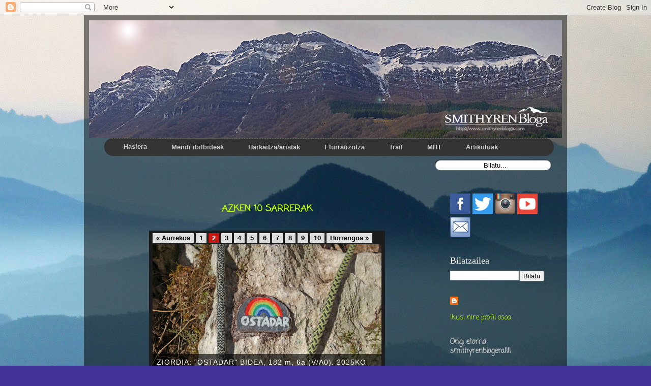

--- FILE ---
content_type: text/html; charset=UTF-8
request_url: http://www.smithyrenbloga.com/2010/08/petit-pimene-2667-metro-eta-pimene-2801.html
body_size: 41576
content:
<!DOCTYPE html>
<html class='v2' dir='ltr' xmlns='http://www.w3.org/1999/xhtml' xmlns:b='http://www.google.com/2005/gml/b' xmlns:data='http://www.google.com/2005/gml/data' xmlns:expr='http://www.google.com/2005/gml/expr'>
<head>
<link href='https://www.blogger.com/static/v1/widgets/335934321-css_bundle_v2.css' rel='stylesheet' type='text/css'/>
<meta content='WN9Uad0IAKwF0HYYRIPTyxZb6qCwPzXSj-w40nFc5Uo' name='google-site-verification'/>
<meta content='IE=EmulateIE7' http-equiv='X-UA-Compatible'/>
<meta content='width=1100' name='viewport'/>
<meta content='text/html; charset=UTF-8' http-equiv='Content-Type'/>
<meta content='blogger' name='generator'/>
<link href='http://www.smithyrenbloga.com/favicon.ico' rel='icon' type='image/x-icon'/>
<link href='http://www.smithyrenbloga.com/2010/08/petit-pimene-2667-metro-eta-pimene-2801.html' rel='canonical'/>
<link rel="alternate" type="application/atom+xml" title="Smithy - Atom" href="http://www.smithyrenbloga.com/feeds/posts/default" />
<link rel="alternate" type="application/rss+xml" title="Smithy - RSS" href="http://www.smithyrenbloga.com/feeds/posts/default?alt=rss" />
<link rel="service.post" type="application/atom+xml" title="Smithy - Atom" href="https://www.blogger.com/feeds/4801923661487028163/posts/default" />

<link rel="alternate" type="application/atom+xml" title="Smithy - Atom" href="http://www.smithyrenbloga.com/feeds/4459308092542432581/comments/default" />
<!--Can't find substitution for tag [blog.ieCssRetrofitLinks]-->
<link href='https://blogger.googleusercontent.com/img/b/R29vZ2xl/AVvXsEhts4EB-gcm8VPh0oJBNhAfb5648JHhIit4avEtqpTo483-qAXVecujXj7B-ri8Vu-NfMzQ776mvzUGF6Ps1Cr3Vc3aR2rAO3A5qPJxRSE4vNudrGoqFnsHc4Z8Swpi3kGQg63yR-6AISE3/s640/01.jpg' rel='image_src'/>
<meta content='http://www.smithyrenbloga.com/2010/08/petit-pimene-2667-metro-eta-pimene-2801.html' property='og:url'/>
<meta content='PETIT PIMENÉ (2667 metro) ETA PIMENÉ (2801 metro) 10/08/05' property='og:title'/>
<meta content='Mendi irteerak bihurtu diren ametsen bloga' property='og:description'/>
<meta content='https://blogger.googleusercontent.com/img/b/R29vZ2xl/AVvXsEhts4EB-gcm8VPh0oJBNhAfb5648JHhIit4avEtqpTo483-qAXVecujXj7B-ri8Vu-NfMzQ776mvzUGF6Ps1Cr3Vc3aR2rAO3A5qPJxRSE4vNudrGoqFnsHc4Z8Swpi3kGQg63yR-6AISE3/w1200-h630-p-k-no-nu/01.jpg' property='og:image'/>
<title>Smithy: PETIT PIMENÉ (2667 metro) ETA PIMENÉ (2801 metro) 10/08/05</title>
<style type='text/css'>@font-face{font-family:'Coming Soon';font-style:normal;font-weight:400;font-display:swap;src:url(//fonts.gstatic.com/s/comingsoon/v20/qWcuB6mzpYL7AJ2VfdQR1t-VWDnRsDkg.woff2)format('woff2');unicode-range:U+0000-00FF,U+0131,U+0152-0153,U+02BB-02BC,U+02C6,U+02DA,U+02DC,U+0304,U+0308,U+0329,U+2000-206F,U+20AC,U+2122,U+2191,U+2193,U+2212,U+2215,U+FEFF,U+FFFD;}</style>
<style id='page-skin-1' type='text/css'><!--
/*-----------------------------------------------
Blogger Template Style
Name:     Picture Window
Designer: Josh Peterson
URL:      www.noaesthetic.com
----------------------------------------------- */
/* Variable definitions
====================
<Variable name="keycolor" description="Main Color" type="color" default="#1a222a"/>
<Variable name="body.background" description="Body Background" type="background"
color="#423399" default="#111111 url(//themes.googleusercontent.com/image?id=1OACCYOE0-eoTRTfsBuX1NMN9nz599ufI1Jh0CggPFA_sK80AGkIr8pLtYRpNUKPmwtEa) repeat-x fixed top center"/>
<Group description="Page Text" selector="body">
<Variable name="body.font" description="Font" type="font"
default="normal normal 15px Arial, Tahoma, Helvetica, FreeSans, sans-serif"/>
<Variable name="body.text.color" description="Text Color" type="color" default="#333333"/>
</Group>
<Group description="Backgrounds" selector=".body-fauxcolumns-outer">
<Variable name="body.background.color" description="Outer Background" type="color" default="#296695"/>
<Variable name="header.background.color" description="Header Background" type="color" default="transparent"/>
<Variable name="post.background.color" description="Post Background" type="color" default="#ffffff"/>
</Group>
<Group description="Links" selector=".main-outer">
<Variable name="link.color" description="Link Color" type="color" default="#336699"/>
<Variable name="link.visited.color" description="Visited Color" type="color" default="#6699cc"/>
<Variable name="link.hover.color" description="Hover Color" type="color" default="#33aaff"/>
</Group>
<Group description="Blog Title" selector=".header h1">
<Variable name="header.font" description="Title Font" type="font"
default="normal normal 36px Arial, Tahoma, Helvetica, FreeSans, sans-serif"/>
<Variable name="header.text.color" description="Text Color" type="color" default="#ffffff" />
</Group>
<Group description="Tabs Text" selector=".tabs-inner .widget li a">
<Variable name="tabs.font" description="Font" type="font"
default="normal normal 15px Arial, Tahoma, Helvetica, FreeSans, sans-serif"/>
<Variable name="tabs.text.color" description="Text Color" type="color" default="#ffffff"/>
<Variable name="tabs.selected.text.color" description="Selected Color" type="color" default="#bfff00"/>
</Group>
<Group description="Tabs Background" selector=".tabs-outer .PageList">
<Variable name="tabs.background.color" description="Background Color" type="color" default="transparent"/>
<Variable name="tabs.selected.background.color" description="Selected Color" type="color" default="transparent"/>
<Variable name="tabs.separator.color" description="Separator Color" type="color" default="transparent"/>
</Group>
<Group description="Post Title" selector="h3.post-title, .comments h4">
<Variable name="post.title.font" description="Title Font" type="font"
default="normal normal 18px Arial, Tahoma, Helvetica, FreeSans, sans-serif"/>
</Group>
<Group description="Date Header" selector=".date-header">
<Variable name="date.header.color" description="Text Color" type="color" default="#cccccc"/>
</Group>
<Group description="Post" selector=".post">
<Variable name="post.footer.text.color" description="Footer Text Color" type="color" default="#999999"/>
<Variable name="post.border.color" description="Border Color" type="color" default="#dddddd"/>
</Group>
<Group description="Gadgets" selector="h2">
<Variable name="widget.title.font" description="Title Font" type="font"
default="bold normal 13px Arial, Tahoma, Helvetica, FreeSans, sans-serif"/>
<Variable name="widget.title.text.color" description="Title Color" type="color" default="#888888"/>
</Group>
<Group description="Footer" selector=".footer-outer">
<Variable name="footer.text.color" description="Text Color" type="color" default="#cccccc"/>
<Variable name="footer.widget.title.text.color" description="Gadget Title Color" type="color" default="#aaaaaa"/>
</Group>
<Group description="Footer Links" selector=".footer-outer">
<Variable name="footer.link.color" description="Link Color" type="color" default="#99ccee"/>
<Variable name="footer.link.visited.color" description="Visited Color" type="color" default="#77aaee"/>
<Variable name="footer.link.hover.color" description="Hover Color" type="color" default="#33aaff"/>
</Group>
<Variable name="content.margin" description="Content Margin Top" type="length" default="20px" min="0" max="100px"/>
<Variable name="content.padding" description="Content Padding" type="length" default="0" min="0" max="100px"/>
<Variable name="content.background" description="Content Background" type="background"
default="transparent none repeat scroll top left"/>
<Variable name="content.border.radius" description="Content Border Radius" type="length" default="0" min="0" max="100px"/>
<Variable name="content.shadow.spread" description="Content Shadow Spread" type="length" default="0" min="0" max="100px"/>
<Variable name="header.padding" description="Header Padding" type="length" default="0" min="0" max="100px"/>
<Variable name="header.background.gradient" description="Header Gradient" type="url"
default="none"/>
<Variable name="header.border.radius" description="Header Border Radius" type="length" default="0" min="0" max="100px"/>
<Variable name="main.border.radius.top" description="Main Border Radius" type="length" default="20px" min="0" max="100px"/>
<Variable name="footer.border.radius.top" description="Footer Border Radius Top" type="length" default="0" min="0" max="100px"/>
<Variable name="footer.border.radius.bottom" description="Footer Border Radius Bottom" type="length" default="20px" min="0" max="100px"/>
<Variable name="region.shadow.spread" description="Main and Footer Shadow Spread" type="length" default="3px" min="0" max="100px"/>
<Variable name="region.shadow.offset" description="Main and Footer Shadow Offset" type="length" default="1px" min="-50px" max="50px"/>
<Variable name="tabs.background.gradient" description="Tab Background Gradient" type="url" default="none"/>
<Variable name="tab.selected.background.gradient" description="Selected Tab Background" type="url"
default="url(https://resources.blogblog.com/blogblog/data/1kt/transparent/white80.png)"/>
<Variable name="tab.background" description="Tab Background" type="background"
default="transparent url(https://resources.blogblog.com/blogblog/data/1kt/transparent/black50.png) repeat scroll top left"/>
<Variable name="tab.border.radius" description="Tab Border Radius" type="length" default="10px" min="0" max="100px"/>
<Variable name="tab.first.border.radius" description="First Tab Border Radius" type="length" default="10px" min="0" max="100px"/>
<Variable name="tabs.border.radius" description="Tabs Border Radius" type="length" default="0" min="0" max="100px"/>
<Variable name="tabs.spacing" description="Tab Spacing" type="length" default=".25em" min="0" max="10em"/>
<Variable name="tabs.margin.bottom" description="Tab Margin Bottom" type="length" default="0" min="0" max="100px"/>
<Variable name="tabs.margin.sides" description="Tab Margin Sides" type="length" default="20px" min="0" max="100px"/>
<Variable name="main.background" description="Main Background" type="background"
default="transparent url(https://resources.blogblog.com/blogblog/data/1kt/transparent/white80.png) repeat scroll top left"/>
<Variable name="main.padding.sides" description="Main Padding Sides" type="length" default="20px" min="0" max="100px"/>
<Variable name="footer.background" description="Footer Background" type="background"
default="transparent url(https://resources.blogblog.com/blogblog/data/1kt/transparent/black50.png) repeat scroll top left"/>
<Variable name="post.margin.sides" description="Post Margin Sides" type="length" default="-20px" min="-50px" max="50px"/>
<Variable name="post.border.radius" description="Post Border Radius" type="length" default="5px" min="0" max="100px"/>
<Variable name="widget.title.text.transform" description="Widget Title Text Transform" type="string" default="uppercase"/>
<Variable name="mobile.background.overlay" description="Mobile Background Overlay" type="string"
default="transparent none repeat scroll top left"/>
<Variable name="startSide" description="Side where text starts in blog language" type="automatic" default="left"/>
<Variable name="endSide" description="Side where text ends in blog language" type="automatic" default="right"/>
*/
/* Content
----------------------------------------------- */
body {
font: normal normal 15px Coming Soon;
color: #cccccc;
background: #423399 url(http://3.bp.blogspot.com/-ZWv6kBmgJtU/T0v1VodXIVI/AAAAAAAAAMQ/g2_NS0s0KA0/s0/Montes-de-Araba%252C-Euskal-Herria1.jpg) no-repeat fixed top right;
}
html body .region-inner {
min-width: 0;
max-width: 100%;
width: auto;
}
.content-outer {
font-size: 90%;
}
a:link {
text-decoration:none;
color: #bfff00;
}
a:visited {
text-decoration:none;
color: #b3dd00;
}
a:hover {
text-decoration:underline;
color: #aeff00;
}
.content-outer {
background: transparent url(http://www.blogblog.com/1kt/transparent/black50.png) repeat scroll top left;
-moz-border-radius: 0;
-webkit-border-radius: 0;
-goog-ms-border-radius: 0;
border-radius: 0;
-moz-box-shadow: 0 0 3px rgba(0, 0, 0, .15);
-webkit-box-shadow: 0 0 3px rgba(0, 0, 0, .15);
-goog-ms-box-shadow: 0 0 3px rgba(0, 0, 0, .15);
box-shadow: 0 0 3px rgba(0, 0, 0, .15);
margin: 0 auto;
}
.content-inner {
padding: 10px;
}
/* Header
----------------------------------------------- */
.header-outer {
background: transparent none repeat-x scroll top left;
_background-image: none;
color: #ffffff;
-moz-border-radius: 0;
-webkit-border-radius: 0;
-goog-ms-border-radius: 0;
border-radius: 0;
}
.Header img, .Header #header-inner {
-moz-border-radius: 0;
-webkit-border-radius: 0;
-goog-ms-border-radius: 0;
border-radius: 0;
}
.header-inner .Header .titlewrapper,
.header-inner .Header .descriptionwrapper {
padding-left: 30px;
padding-right: 30px;
}
.Header h1 {
font: normal normal 48px Georgia, Utopia, 'Palatino Linotype', Palatino, serif;
text-shadow: 1px 1px 3px rgba(0, 0, 0, 0.3);
}
.Header h1 a {
color: #ffffff;
}
.Header .description {
font-size: 130%;
}
/* Tabs
----------------------------------------------- */
#crosscol ul {z-index: 200; padding:0 !important;}
#crosscol li:hover {position:relative;}
#crosscol ul li {padding:0 !important;}
.tabs-outer {z-index:1;}
/* Headings
----------------------------------------------- */
h2 {
font: normal normal 18px Georgia, Utopia, 'Palatino Linotype', Palatino, serif;
text-transform: none;
color: #ffffff;
margin: .5em 0;
}
/* Main
----------------------------------------------- */
.main-outer {
background: transparent none repeat scroll top center;
-moz-border-radius: 0 0 0 0;
-webkit-border-top-left-radius: 0;
-webkit-border-top-right-radius: 0;
-webkit-border-bottom-left-radius: 0;
-webkit-border-bottom-right-radius: 0;
-goog-ms-border-radius: 0 0 0 0;
border-radius: 0 0 0 0;
-moz-box-shadow: 0 0 0 rgba(0, 0, 0, .15);
-webkit-box-shadow: 0 0 0 rgba(0, 0, 0, .15);
-goog-ms-box-shadow: 0 0 0 rgba(0, 0, 0, .15);
box-shadow: 0 0 0 rgba(0, 0, 0, .15);
}
.main-inner {
padding: 15px 20px 20px;
}
.main-inner .column-center-inner {
padding: 0 0;
}
.main-inner .column-left-inner {
padding-left: 0;
}
.main-inner .column-right-inner {
padding-right: 0;
}
/* Posts
----------------------------------------------- */
h3.post-title {
margin: 0;
font: normal normal 18px Georgia, Utopia, 'Palatino Linotype', Palatino, serif;
}
.comments h4 {
margin: 1em 0 0;
font: normal normal 18px Georgia, Utopia, 'Palatino Linotype', Palatino, serif;
}
.date-header span {
color: #cdcdcd;
}
.post-outer {
background-color: #1c1c1c;
border: solid 1px transparent;
-moz-border-radius: 0;
-webkit-border-radius: 0;
border-radius: 0;
-goog-ms-border-radius: 0;
padding: 15px 20px;
margin: 0 -20px 20px;
}
.post-body {
line-height: 1.4;
font-size: 110%;
position: relative;
}
.post-header {
margin: 0 0 1.5em;
color: #999999;
line-height: 1.6;
}
.post-footer {
margin: .5em 0 0;
color: #999999;
line-height: 1.6;
}
#blog-pager {
font-size: 140%
}
#comments .comment-author {
padding-top: 1.5em;
border-top: dashed 1px #ccc;
border-top: dashed 1px rgba(128, 128, 128, .5);
background-position: 0 1.5em;
}
#comments .comment-author:first-child {
padding-top: 0;
border-top: none;
}
.avatar-image-container {
margin: .2em 0 0;
}
/* Comments
----------------------------------------------- */
.comments .comments-content .icon.blog-author {
background-repeat: no-repeat;
background-image: url([data-uri]);
}
.comments .comments-content .loadmore a {
border-top: 1px solid #aeff00;
border-bottom: 1px solid #aeff00;
}
.comments .continue {
border-top: 2px solid #aeff00;
}
/* Widgets
----------------------------------------------- */
.widget ul, .widget #ArchiveList ul.flat {
padding: 0;
list-style: none;
}
.widget ul li, .widget #ArchiveList ul.flat li {
border-top: dashed 1px #ccc;
border-top: dashed 1px rgba(128, 128, 128, .5);
}
.widget ul li:first-child, .widget #ArchiveList ul.flat li:first-child {
border-top: none;
}
.widget .post-body ul {
list-style: disc;
}
.widget .post-body ul li {
border: none;
}
/* Footer
----------------------------------------------- */
.footer-outer {
color:#cdcdcd;
background: transparent none repeat scroll top center;
-moz-border-radius: 0 0 0 0;
-webkit-border-top-left-radius: 0;
-webkit-border-top-right-radius: 0;
-webkit-border-bottom-left-radius: 0;
-webkit-border-bottom-right-radius: 0;
-goog-ms-border-radius: 0 0 0 0;
border-radius: 0 0 0 0;
-moz-box-shadow: 0 0 0 rgba(0, 0, 0, .15);
-webkit-box-shadow: 0 0 0 rgba(0, 0, 0, .15);
-goog-ms-box-shadow: 0 0 0 rgba(0, 0, 0, .15);
box-shadow: 0 0 0 rgba(0, 0, 0, .15);
}
.footer-inner {
padding: 10px 20px 20px;
}
.footer-outer a {
color: #f1c232;
}
.footer-outer a:visited {
color: #a1343f;
}
.footer-outer a:hover {
color: #eeff07;
}
.footer-outer .widget h2 {
color: #ffffff;
}
/* Mobile
----------------------------------------------- */
html body.mobile {
height: auto;
}
html body.mobile {
min-height: 480px;
background-size: 100% auto;
}
.mobile .body-fauxcolumn-outer {
background: transparent none repeat scroll top left;
}
html .mobile .mobile-date-outer, html .mobile .blog-pager {
border-bottom: none;
background: transparent none repeat scroll top center;
margin-bottom: 10px;
}
.mobile .date-outer {
background: transparent none repeat scroll top center;
}
.mobile .header-outer, .mobile .main-outer,
.mobile .post-outer, .mobile .footer-outer {
-moz-border-radius: 0;
-webkit-border-radius: 0;
-goog-ms-border-radius: 0;
border-radius: 0;
}
.mobile .content-outer,
.mobile .main-outer,
.mobile .post-outer {
background: inherit;
border: none;
}
.mobile .content-outer {
font-size: 100%;
}
.mobile-link-button {
background-color: #bfff00;
}
.mobile-link-button a:link, .mobile-link-button a:visited {
color: #1c1c1c;
}
.mobile-index-contents {
color: #cccccc;
}
.mobile .tabs-inner .PageList .widget-content {
background: #b3dd00 none repeat scroll bottom;
color: #000000;
}
.mobile .tabs-inner .PageList .widget-content .pagelist-arrow {
border-left: 1px solid #000000;
}
/* Featured Content Slider
----------------------------------------------- */
#featuredContent {
margin:0 auto;
padding:7px 7px 5px;
width:450px;
display:block;
background:#1c1c1c;
}
#featured-slider {
position: relative;
overflow: hidden;
width:450px;
height: 320px;
}
#featured-slider img {
display:block;
height:auto !important;
}
#featured-slider .sliderPostPhoto {
position:relative;
height:256px;
width:450px;
overflow:hidden;
}
#featured-slider .sliderPostInfo {
position:absolute;
bottom:0;
width:450px;
min-height:30px;
color:#fff;
padding:5px;
background: url(https://blogger.googleusercontent.com/img/b/R29vZ2xl/AVvXsEgLI7zmG-Ekz-Y9bFHxVt3MYDjPMKjlsrjkHNkUOSwxzJUoa6C1fv6KskvM75JyUFoUjG5fbvKIPLHETcrTnZWMskQHmIK0_fOQDPC94TGCINd-5AEz4T3mb_G5syWUfe8T5k4deXuQuVI/s30/bgtransparent.png);
height:30px;
}
#featured-slider .sliderPostInfo p {
color:#fff;
font-size:1.1em;
padding:3px 5px 5px 6px;
}
#featured-slider .contentdiv {
visibility: hidden;
position: absolute;
left: 0;
top: 0;
z-index:1;
}
#paginate-featured-slider {
display:block;
margin-bottom:5px;
font:bold 13px Arial, verdana, sans-serif;
}
#paginate-featured-slider a {
color:#000;
padding:2px 7px;
background:#ddd;
}
#paginate-featured-slider a:hover {
text-decoration:none;
color:#cd1713;
}
#paginate-featured-slider a.selected {
color:#fff;
text-decoration:none;
background:#cd1713;
}
h2.featuredTitle {
font:14px "trebuchet ms", arial, sans-serif;
font-weight:normal;
letter-spacing:1px;
display:block !important;
margin: auto 0 !important;
}
h2.featuredTitle a {
color:#fff;
display:block;
padding:3px;
}
h2.featuredTitle a:hover {
text-decoration:underline;
}
/* Menu horizontal con buscador
----------------------------------------------- */
#menuWrapper {
width:100%; /* Ancho del menú */
height:35px;
padding-left:14px;
background:#333; /* Color de fondo */
border-radius:20px; /* Bordes redondeados de la barra principal */
}
.menu {
padding:0;
margin:0;
list-style:none;
height:35px;
position:relative;
z-index:5;
font-family:arial, verdana, sans-serif;
}
.menu li:hover li a {
background:none;
}
.menu li.top {display:block; float:left;}
.menu li a.top_link {
display:block;
float:left;
height:35px;
line-height:34px;
color:#ccc;
text-decoration:none;
font-family:"Lucida Sans Unicode", "Trebuchet Unicode MS", "Lucida Grande",sans-serif;
font-size:13px; /* Tamaño de la fuente */
font-weight:bold;
padding:0 0 0 12px;
cursor:pointer;
}
.menu li a.top_link span {
float:left;
display:block;
padding:0 24px 0 12px;
height:35px;
}
.menu li a.top_link span.down {
float:left;
display:block;
padding:0 24px 0 12px;
height:35px;
}
.menu li a.top_link:hover, .menu li:hover > a.top_link {color:#fff; }
.menu li:hover {position:relative; z-index:2;}
.menu ul,
.menu li:hover ul ul,
.menu li:hover ul li:hover ul ul,
.menu li:hover ul li:hover ul li:hover ul ul,
.menu li:hover ul li:hover ul li:hover ul li:hover ul ul
{position:absolute; left:-9999px; top:-9999px; width:0; height:0; margin:0; padding:0; list-style:none;}
.menu li:hover ul.sub {
left:0;
top:35px;
background:#333; /* Color de fondo del submenú */
padding:3px;
white-space:nowrap;
width:200px;
height:auto;
z-index:3;
}
.menu li:hover ul.sub li {
display:block;
height:30px;
position:relative;
float:left;
width:200px;
font-weight:normal;
}
.menu li:hover ul.sub li a{
display:block;
height:30px;
width:200px;
line-height:30px;
text-indent:5px;
color:#ccc;
text-decoration:none;
}
.menu li ul.sub li a.fly {
/* Color de fondo del submenú */
background:#333 url(https://lh4.googleusercontent.com/_dsEG33PDaHw/TZ0rcSPpqlI/AAAAAAAABSc/RseHiYluzAM/arrow_over.gif) 185px 10px no-repeat;}
.menu li:hover ul.sub li a:hover {
background:#2580a2; /* Color de fondo al pasar el cursor */
color:#fff;
}
.menu li:hover ul.sub li a.fly:hover, .menu li:hover ul li:hover > a.fly {
/* Color de fondo al pasar el cursor */
background:#2580a2 url(https://lh4.googleusercontent.com/_dsEG33PDaHw/TZ0rcSPpqlI/AAAAAAAABSc/RseHiYluzAM/arrow_over.gif) 185px 10px no-repeat; color:#fff;}
.menu li:hover ul li:hover ul,
.menu li:hover ul li:hover ul li:hover ul,
.menu li:hover ul li:hover ul li:hover ul li:hover ul,
.menu li:hover ul li:hover ul li:hover ul li:hover ul li:hover ul {
left:200px;
top:-4px;
background: #333; /* Color de fondo del submenú */
padding:3px;
white-space:nowrap;
width:200px;
z-index:4;
height:auto;
}
#search {
width: 228px; /* Ancho del buscador */
height: 22px;
float: right;
text-align: center;
margin-top: 6px;
margin-right: 6px;
/* Imagen de fondo del buscador */
background: url(http://4.bp.blogspot.com/_qgZA1ny_dAs/Szuhn02zO6I/AAAAAAAADdI/u2etpRWlwF8/s1600/search-bar.png) no-repeat;
}
#search-box {
margin-top: 3px;
border:0px;
background: transparent;
text-align:center;
}

--></style>
<style id='template-skin-1' type='text/css'><!--
body {
min-width: 950px;
}
.content-outer, .content-fauxcolumn-outer, .region-inner {
min-width: 950px;
max-width: 950px;
_width: 950px;
}
.main-inner .columns {
padding-left: 0px;
padding-right: 230px;
}
.main-inner .fauxcolumn-center-outer {
left: 0px;
right: 230px;
/* IE6 does not respect left and right together */
_width: expression(this.parentNode.offsetWidth -
parseInt("0px") -
parseInt("230px") + 'px');
}
.main-inner .fauxcolumn-left-outer {
width: 0px;
}
.main-inner .fauxcolumn-right-outer {
width: 230px;
}
.main-inner .column-left-outer {
width: 0px;
right: 100%;
margin-left: -0px;
}
.main-inner .column-right-outer {
width: 230px;
margin-right: -230px;
}
#layout {
min-width: 0;
}
#layout .content-outer {
min-width: 0;
width: 800px;
}
#layout .region-inner {
min-width: 0;
width: auto;
}
--></style>
<script type='text/javascript'>
//<![CDATA[
// Featured Content Slider (CB)
//** Featured Content Slider script- (c) Dynamic Drive DHTML code library: http://www.dynamicdrive.com.
// Featured Content Slider- © Dynamic Drive DHTML code library (www.dynamicdrive.com)
// This notice MUST stay intact for legal use
// Visit Dynamic Drive at http://www.dynamicdrive.com/ for this script and 100s more

var featuredcontentslider={
ajaxloadingmsg: '<div style="margin: 20px 0 0 20px"><img src="https://blogger.googleusercontent.com/img/b/R29vZ2xl/AVvXsEjc7S6bqsQ4hjBxSx-nnlGKE2lCQG6kwPfyOD_a7AbM7qKVls2XgeJ56kM7avkn0eue21bs76TbrlSlpF_eOv0tFmomRP_GQfBGCFXje2joKTEklZkdna0bcEOvhRy_JfqOJH7bk-Fzqtzl/s32/loading.gif" /> Cargando imágenes...</div>',
bustajaxcache: true,
enablepersist: true,
settingcaches: {},
jumpTo:function(fcsid, pagenumber){
this.turnpage(this.settingcaches[fcsid], pagenumber)
},

ajaxconnect:function(setting){
var page_request = false
if (window.ActiveXObject){
try {
page_request = new ActiveXObject("Msxml2.XMLHTTP")
}
catch (e){
try{
page_request = new ActiveXObject("Microsoft.XMLHTTP")
}
catch (e){}
}
}
else if (window.XMLHttpRequest)
page_request = new XMLHttpRequest()
else
return false
var pageurl=setting.contentsource[1]
page_request.onreadystatechange=function(){
featuredcontentslider.ajaxpopulate(page_request, setting)
}
document.getElementById(setting.id).innerHTML=this.ajaxloadingmsg
var bustcache=(!this.bustajaxcache)? "" : (pageurl.indexOf("?")!=-1)? "&"+new Date().getTime() : "?"+new Date().getTime()
page_request.open('GET', pageurl+bustcache, true)
page_request.send(null)
},

ajaxpopulate:function(page_request, setting){
if (page_request.readyState == 4 && (page_request.status==200 || window.location.href.indexOf("http")==-1)){
document.getElementById(setting.id).innerHTML=page_request.responseText
this.buildpaginate(setting)
}
},

buildcontentdivs:function(setting){
var alldivs=document.getElementById(setting.id).getElementsByTagName("div")
for (var i=0; i<alldivs.length; i++){
if (this.css(alldivs[i], "contentdiv", "check")){
setting.contentdivs.push(alldivs[i])
alldivs[i].style.display="none"
}
}
},

buildpaginate:function(setting){
this.buildcontentdivs(setting)
var sliderdiv=document.getElementById(setting.id)
var pdiv=document.getElementById("paginate-"+setting.id)
var phtml=""
var toc=setting.toc
var nextprev=setting.nextprev
if (typeof toc=="string" && toc!="markup" || typeof toc=="object"){
for (var i=1; i<=setting.contentdivs.length; i++){
phtml+='<a href="#'+i+'" class="toc">'+(typeof toc=="string"? toc.replace(/#increment/, i) : toc[i-1])+'</a> '
}
phtml=(nextprev[0]!=''? '<a href="#prev" class="prev">'+nextprev[0]+'</a> ' : '') + phtml + (nextprev[1]!=''? '<a href="#next" class="next">'+nextprev[1]+'</a>' : '')
pdiv.innerHTML=phtml
}
var pdivlinks=pdiv.getElementsByTagName("a")
var toclinkscount=0 //var to keep track of actual # of toc links
for (var i=0; i<pdivlinks.length; i++){
if (this.css(pdivlinks[i], "toc", "check")){
if (toclinkscount>setting.contentdivs.length-1){
         pdivlinks[i].style.display="none"
continue
}
pdivlinks[i].setAttribute("rel", ++toclinkscount)
pdivlinks[i][setting.revealtype]=function(){
featuredcontentslider.turnpage(setting, this.getAttribute("rel"))
return false
}
setting.toclinks.push(pdivlinks[i])
}
else if (this.css(pdivlinks[i], "prev", "check") || this.css(pdivlinks[i], "next", "check")){
pdivlinks[i].onclick=function(){
featuredcontentslider.turnpage(setting, this.className)
return false
}
}
}
this.turnpage(setting, setting.currentpage, true)
if (setting.autorotate[0]){
pdiv[setting.revealtype]=function(){
featuredcontentslider.cleartimer(setting, window["fcsautorun"+setting.id])
}
sliderdiv["onclick"]=function(){
featuredcontentslider.cleartimer(setting, window["fcsautorun"+setting.id])
}
setting.autorotate[1]=setting.autorotate[1]+(1/setting.enablefade[1]*50)
this.autorotate(setting)
}
},

urlparamselect:function(fcsid){
var result=window.location.search.match(new RegExp(fcsid+"=(\\d+)", "i"))
return (result==null)? null : parseInt(RegExp.$1)
},

turnpage:function(setting, thepage, autocall){
var currentpage=setting.currentpage //current page # before change
var totalpages=setting.contentdivs.length
var turntopage=(/prev/i.test(thepage))? currentpage-1 : (/next/i.test(thepage))? currentpage+1 : parseInt(thepage)
turntopage=(turntopage<1)? totalpages : (turntopage>totalpages)? 1 : turntopage //test for out of bound and adjust
if (turntopage==setting.currentpage && typeof autocall=="undefined") //if a pagination link is clicked on repeatedly
return
setting.currentpage=turntopage
setting.contentdivs[turntopage-1].style.zIndex=++setting.topzindex
this.cleartimer(setting, window["fcsfade"+setting.id])
setting.cacheprevpage=setting.prevpage
if (setting.enablefade[0]==true){
setting.curopacity=0
this.fadeup(setting)
}
if (setting.enablefade[0]==false){ //if fade is disabled, fire onChange event immediately (verus after fade is complete)
setting.contentdivs[setting.prevpage-1].style.display="none" //collapse last content div shown (it was set to "block")
setting.onChange(setting.prevpage, setting.currentpage)
}
setting.contentdivs[turntopage-1].style.visibility="visible"
setting.contentdivs[turntopage-1].style.display="block"
if (setting.prevpage<=setting.toclinks.length) //make sure pagination link exists (may not if manually defined via "markup", and user omitted)
this.css(setting.toclinks[setting.prevpage-1], "selected", "remove")
if (turntopage<=setting.toclinks.length) //make sure pagination link exists (may not if manually defined via "markup", and user omitted)
this.css(setting.toclinks[turntopage-1], "selected", "add")
setting.prevpage=turntopage
if (this.enablepersist)
this.setCookie("fcspersist"+setting.id, turntopage)
},

setopacity:function(setting, value){
var targetobject=setting.contentdivs[setting.currentpage-1]
if (targetobject.filters && targetobject.filters[0]){ //IE syntax
if (typeof targetobject.filters[0].opacity=="number") //IE6
targetobject.filters[0].opacity=value*100
else //IE 5.5
targetobject.style.filter="alpha(opacity="+value*100+")"
}
else if (typeof targetobject.style.MozOpacity!="undefined") //Old Mozilla syntax
targetobject.style.MozOpacity=value
else if (typeof targetobject.style.opacity!="undefined") //Standard opacity syntax
targetobject.style.opacity=value
setting.curopacity=value
},

fadeup:function(setting){
if (setting.curopacity<1){
this.setopacity(setting, setting.curopacity+setting.enablefade[1])
window["fcsfade"+setting.id]=setTimeout(function(){featuredcontentslider.fadeup(setting)}, 50)
}
else{ //when fade is complete
if (setting.cacheprevpage!=setting.currentpage) //if previous content isn't the same as the current shown div (happens the first time the page loads/ script is run)
setting.contentdivs[setting.cacheprevpage-1].style.display="none" //collapse last content div shown (it was set to "block")
setting.onChange(setting.cacheprevpage, setting.currentpage)
}
},

cleartimer:function(setting, timervar){
if (typeof timervar!="undefined"){
clearTimeout(timervar)
clearInterval(timervar)
if (setting.cacheprevpage!=setting.currentpage){ //if previous content isn't the same as the current shown div
setting.contentdivs[setting.cacheprevpage-1].style.display="none"
}
}
},

css:function(el, targetclass, action){
var needle=new RegExp("(^|\\s+)"+targetclass+"($|\\s+)", "ig")
if (action=="check")
return needle.test(el.className)
else if (action=="remove")
el.className=el.className.replace(needle, "")
else if (action=="add")
el.className+=" "+targetclass
},

autorotate:function(setting){
 window["fcsautorun"+setting.id]=setInterval(function(){featuredcontentslider.turnpage(setting, "next")}, setting.autorotate[1])
},

getCookie:function(Name){
var re=new RegExp(Name+"=[^;]+", "i"); //construct RE to search for target name/value pair
if (document.cookie.match(re)) //if cookie found
return document.cookie.match(re)[0].split("=")[1] //return its value
return null
},

setCookie:function(name, value){
document.cookie = name+"="+value

},


init:function(setting){
var persistedpage=this.getCookie("fcspersist"+setting.id) || 1
var urlselectedpage=this.urlparamselect(setting.id) //returns null or index from: mypage.htm?featuredcontentsliderid=index
this.settingcaches[setting.id]=setting //cache "setting" object
setting.contentdivs=[]
setting.toclinks=[]
setting.topzindex=0
setting.currentpage=urlselectedpage || ((this.enablepersist)? persistedpage : 1)
setting.prevpage=setting.currentpage
setting.revealtype="on"+(setting.revealtype || "click")
setting.curopacity=0
setting.onChange=setting.onChange || function(){}
if (setting.contentsource[0]=="inline")
this.buildpaginate(setting)
if (setting.contentsource[0]=="ajax")
this.ajaxconnect(setting)
}}

imgr = new Array();
imgr[0] = "https://blogger.googleusercontent.com/img/b/R29vZ2xl/AVvXsEgvoG-VZBoDt-vMKfWNkYJaBEjpEc_ls6_Uo-p_c0sfYVbeOqsBMkGr9mhF4tWC1nJj1FXX_eF9t9Db9e5WXDd-xYn_cMaOO7O6-hJjyO2GuuwJqJz8UUfIkGOWkaZiZxtaGFlsEX_meyE/s0/sin-imagen.png";
showRandomImg = true;

aBold = true;

summaryPost = 120;
summaryTitle = 25;

numposts = 10;
numposts1 = 1;
numposts2 = 4;
numposts3 = 4;
numposts4 = 1;
numposts5 = 4;
numposts6 = 6;
numposts7 = 5;
numposts8= 10;
numposts9= 8;
numposts10= 12;


function removeHtmlTag(strx,chop){
var s = strx.split("<");
for(var i=0;i<s.length;i++){
if(s[i].indexOf(">")!=-1){
s[i] = s[i].substring(s[i].indexOf(">")+1,s[i].length);
}
}
s =  s.join("");
s = s.substring(0,chop-1);
return s;
}

function showrecentposts1(json) {
j = (showRandomImg) ? Math.floor((imgr.length+1)*Math.random()) : 0;
img  = new Array();

  for (var i = 0; i < numposts; i++) {
    var entry = json.feed.entry[i];
    var posttitle = entry.title.$t;
var pcm;
    var posturl;
    if (i == json.feed.entry.length) break;
    for (var k = 0; k < entry.link.length; k++) {
      if (entry.link[k].rel == 'alternate') {
        posturl = entry.link[k].href;
        break;
      }
    }

for (var k = 0; k < entry.link.length; k++) {
      if (entry.link[k].rel == 'replies' && entry.link[k].type == 'text/html') {
        pcm = entry.link[k].title.split(" ")[0];
        break;
      }
    }

    if ("content" in entry) {
      var postcontent = entry.content.$t;}
    else
    if ("summary" in entry) {
      var postcontent = entry.summary.$t;}
    else var postcontent = "";
   
    postdate = entry.published.$t;

if(j>imgr.length-1) j=0;
img[i] = imgr[j];

s = postcontent ; a = s.indexOf("<img"); b = s.indexOf("src=\"",a); c = s.indexOf("\"",b+5); d = s.substr(b+5,c-b-5);

if((a!=-1)&&(b!=-1)&&(c!=-1)&&(d!="")) img[i] = d;

//cmtext = (text != 'no') ? '<i><font color="'+acolor+'">('+pcm+' '+text+')</font></i>' : '';


var trtd = '<div class="featuredPost lastPost"><h2 class="postTitle"><a href="'+posturl+'">'+posttitle+'</a></h2><a href="'+posturl+'"><img width="70" height="70" class="alignleft" src="'+img[i]+'"/></a><p>'+removeHtmlTag(postcontent,summaryPost)+'...</p></div>';
document.write(trtd);


j++;
}

}

function showrecentposts1a(json) {
j = (showRandomImg) ? Math.floor((imgr.length+1)*Math.random()) : 0;
img  = new Array();

  for (var i = 0; i < numposts; i++) {
    var entry = json.feed.entry[i];
    var posttitle = entry.title.$t;
var pcm;
    var posturl;
    if (i == json.feed.entry.length) break;
    for (var k = 0; k < entry.link.length; k++) {
      if (entry.link[k].rel == 'alternate') {
        posturl = entry.link[k].href;
        break;
      }
    }

for (var k = 0; k < entry.link.length; k++) {
      if (entry.link[k].rel == 'replies' && entry.link[k].type == 'text/html') {
        pcm = entry.link[k].title.split(" ")[0];
        break;
      }
    }

    if ("content" in entry) {
      var postcontent = entry.content.$t;}
    else
    if ("summary" in entry) {
      var postcontent = entry.summary.$t;}
    else var postcontent = "";
   
    postdate = entry.published.$t;

if(j>imgr.length-1) j=0;
img[i] = imgr[j];

s = postcontent ; a = s.indexOf("<img"); b = s.indexOf("src=\"",a); c = s.indexOf("\"",b+5); d = s.substr(b+5,c-b-5);

if((a!=-1)&&(b!=-1)&&(c!=-1)&&(d!="")) img[i] = d;

//cmtext = (text != 'no') ? '<i><font color="'+acolor+'">('+pcm+' '+text+')</font></i>' : '';



var trtd = '<div class="featuredPost"><h2 class="postTitle"><a href="'+posturl+'">'+posttitle+'</a></h2><a href="'+posturl+'"><img width="60" height="45" class="alignright" src="'+img[i]+'"/></a><p>'+removeHtmlTag(postcontent,summaryPost)+'...</p></div>';
document.write(trtd);


j++;
}

}


function showrecentposts2(json) {
j = (showRandomImg) ? Math.floor((imgr.length+1)*Math.random()) : 0;
img  = new Array();

  for (var i = 0; i < 10; i++) {
    var entry = json.feed.entry[i];
    var posttitle = entry.title.$t;
var pcm;
    var posturl;
    if (i == json.feed.entry.length) break;
    for (var k = 0; k < entry.link.length; k++) {
      if (entry.link[k].rel == 'alternate') {
        posturl = entry.link[k].href;
        break;
      }
    }

for (var k = 0; k < entry.link.length; k++) {
      if (entry.link[k].rel == 'replies' && entry.link[k].type == 'text/html') {
        pcm = entry.link[k].title.split(" ")[0];
        break;
      }
    }

    if ("content" in entry) {
      var postcontent = entry.content.$t;}
    else
    if ("summary" in entry) {
      var postcontent = entry.summary.$t;}
    else var postcontent = "";
   
    postdate = entry.published.$t;

if(j>imgr.length-1) j=0;
img[i] = imgr[j];

s = postcontent ; a = s.indexOf("<img"); b = s.indexOf("src=\"",a); c = s.indexOf("\"",b+5); d = s.substr(b+5,c-b-5);

if((a!=-1)&&(b!=-1)&&(c!=-1)&&(d!="")) img[i] = d;

//cmtext = (text != 'no') ? '<i><font color="'+acolor+'">('+pcm+' '+text+')</font></i>' : '';

var trtd = '<li><a href="'+posturl+'">'+posttitle+'</a></li>';
document.write(trtd);


j++;
}

}

function showrecentposts3(json) {
j = (showRandomImg) ? Math.floor((imgr.length+1)*Math.random()) : 0;
img  = new Array();
     document.write('<div class="featuredPost lastpost">');
  for (var i = 0; i < 10; i++) {
    var entry = json.feed.entry[i];
    var posttitle = entry.title.$t;
var pcm;
    var posturl;
    if (i == json.feed.entry.length) break;
    for (var k = 0; k < entry.link.length; k++) {
      if (entry.link[k].rel == 'alternate') {
        posturl = entry.link[k].href;
        break;
      }
    }

for (var k = 0; k < entry.link.length; k++) {
      if (entry.link[k].rel == 'replies' && entry.link[k].type == 'text/html') {
        pcm = entry.link[k].title.split(" ")[0];
        break;
      }
    }

    if ("content" in entry) {
      var postcontent = entry.content.$t;}
    else
    if ("summary" in entry) {
      var postcontent = entry.summary.$t;}
    else var postcontent = "";
   
    postdate = entry.published.$t;

if(j>imgr.length-1) j=0;
img[i] = imgr[j];

s = postcontent ; a = s.indexOf("<img"); b = s.indexOf("src=\"",a); c = s.indexOf("\"",b+5); d = s.substr(b+5,c-b-5);

if((a!=-1)&&(b!=-1)&&(c!=-1)&&(d!="")) img[i] = d;

//cmtext = (text != 'no') ? '<i><font color="'+acolor+'">('+pcm+' '+text+')</font></i>' : '';



if (i==0) {
var trtd = '<a href="'+posturl+'"><img width="75" height="42" class="alignleft" src="'+img[i]+'"/></a><h2 class="spostTitle"><a href="'+posturl+'">'+posttitle+'</a></h2><p>'+removeHtmlTag(postcontent,summaryPost)+'...</p></div>';
document.write(trtd);
         }
if ((i>0)&&(i<numposts)) {
var trtd = '<a href="'+posturl+'" class="list">'+posttitle+'</a>';
document.write(trtd);
         }
 j++;
}
document.write(' </div>');

}

function showrecentposts4(json) {
j = (showRandomImg) ? Math.floor((imgr.length+1)*Math.random()) : 0;
img  = new Array();
if (numposts5 <= json.feed.entry.length) {
maxpost = numposts5;
}
else
       {
  maxpost=json.feed.entry.length;
  }

     for (var i = 0; i < maxpost; i++) {
    var entry = json.feed.entry[i];
    var posttitle = entry.title.$t;
var pcm;
    var posturl;
    if (i == json.feed.entry.length) break;
    for (var k = 0; k < entry.link.length; k++) {
      if (entry.link[k].rel == 'alternate') {
        posturl = entry.link[k].href;
        break;
      }
    }

for (var k = 0; k < entry.link.length; k++) {
      if (entry.link[k].rel == 'replies' && entry.link[k].type == 'text/html') {
        pcm = entry.link[k].title.split(" ")[0];
        break;
      }
    }

    if ("content" in entry) {
      var postcontent = entry.content.$t;}
    else
    if ("summary" in entry) {
      var postcontent = entry.summary.$t;}
    else var postcontent = "";
   
    postdate = entry.published.$t;

if(j>imgr.length-1) j=0;
img[i] = imgr[j];

s = postcontent ; a = s.indexOf("<img"); b = s.indexOf("src=\"",a); c = s.indexOf("\"",b+5); d = s.substr(b+5,c-b-5);

if((a!=-1)&&(b!=-1)&&(c!=-1)&&(d!="")) img[i] = d;

//cmtext = (text != 'no') ? '<i><font color="'+acolor+'">('+pcm+' '+text+')</font></i>' : '';


if (i==0) {
var trtd = '<div class="bottomBox_wide left"><div class="thumb"><a href="'+posturl+'"><img width="300" height="225" class="alignone" src="'+img[i]+'"/></a></div><div class="featuredPost lastPost"><h2 class="postTitle"><a href="'+posturl+'">'+posttitle+'</a></h2> <p>'+removeHtmlTag(postcontent,summaryPost)+'...</p><div class="clear"></div></div></div><div class="bottomBox_narrow right">';
document.write(trtd);
         }
if ((i>0)&&(i<maxpost)) {
var trtd = '<div class="featuredPost"><h2 class="postTitle"><a href="'+posturl+'">'+posttitle+'</a></h2><a href="'+posturl+'"><img class="alignright" height="55" src="'+img[i]+'" width="55"/></a><p>'+removeHtmlTag(postcontent,summaryPost)+'...</p><div class="clear"></div></div>';
document.write(trtd);
}
j++;
}
document.write('</div>');
}

function showrecentposts4a(json) {
j = (showRandomImg) ? Math.floor((imgr.length+1)*Math.random()) : 0;
img  = new Array();
    if (numposts5 <= json.feed.entry.length) {
maxpost = numposts5;
}
else
       {
  maxpost=json.feed.entry.length;
  }

     for (var i = 0; i < maxpost; i++) {
var entry = json.feed.entry[i];
    var posttitle = entry.title.$t;
var pcm;
    var posturl;
    if (i == json.feed.entry.length) break;
    for (var k = 0; k < entry.link.length; k++) {
      if (entry.link[k].rel == 'alternate') {
        posturl = entry.link[k].href;
        break;
      }
    }

for (var k = 0; k < entry.link.length; k++) {
      if (entry.link[k].rel == 'replies' && entry.link[k].type == 'text/html') {
        pcm = entry.link[k].title.split(" ")[0];
        break;
      }
    }

    if ("content" in entry) {
      var postcontent = entry.content.$t;}
    else
    if ("summary" in entry) {
      var postcontent = entry.summary.$t;}
    else var postcontent = "";
   
    postdate = entry.published.$t;

if(j>imgr.length-1) j=0;
img[i] = imgr[j];

s = postcontent ; a = s.indexOf("<img"); b = s.indexOf("src=\"",a); c = s.indexOf("\"",b+5); d = s.substr(b+5,c-b-5);

if((a!=-1)&&(b!=-1)&&(c!=-1)&&(d!="")) img[i] = d;

//cmtext = (text != 'no') ? '<i><font color="'+acolor+'">('+pcm+' '+text+')</font></i>' : '';


if (i==0) {
var trtd = '<div class="bottomBox_wide right"><div class="thumb"><a href="'+posturl+'"><img width="300" height="225" class="alignone" src="'+img[i]+'"/></a></div><div class="featuredPost lastPost"><h2 class="postTitle"><a href="'+posturl+'">'+posttitle+'</a></h2><p>'+removeHtmlTag(postcontent,summaryPost)+'...</p><div class="clear"></div></div></div><div class="bottomBox_narrow left">';
document.write(trtd);
         }
if ((i>0)&&(i<maxpost)) {
var trtd = '<div class="featuredPost"><h2 class="postTitle"><a href="'+posturl+'">'+posttitle+'</a></h2><a href="'+posturl+'"><img class="alignright" height="55" src="'+img[i]+'" width="55"/></a><p>'+removeHtmlTag(postcontent,summaryPost)+'...</p><div class="clear"></div></div>';
document.write(trtd);
}
j++;
}
document.write('</div>');
}


function showrecentposts5(json) {
j = (showRandomImg) ? Math.floor((imgr.length+1)*Math.random()) : 0;
img  = new Array();
   
  for (var i = 0; i < numposts5; i++) {
    var entry = json.feed.entry[i];
    var posttitle = entry.title.$t;
var pcm;
    var posturl;
    if (i == json.feed.entry.length) break;
    for (var k = 0; k < entry.link.length; k++) {
      if (entry.link[k].rel == 'alternate') {
        posturl = entry.link[k].href;
        break;
      }
    }

for (var k = 0; k < entry.link.length; k++) {
      if (entry.link[k].rel == 'replies' && entry.link[k].type == 'text/html') {
        pcm = entry.link[k].title.split(" ")[0];
        break;
      }
    }

    if ("content" in entry) {
      var postcontent = entry.content.$t;}
    else
    if ("summary" in entry) {
      var postcontent = entry.summary.$t;}
    else var postcontent = "";
   
    postdate = entry.published.$t;

if(j>imgr.length-1) j=0;
img[i] = imgr[j];

s = postcontent ; a = s.indexOf("<img"); b = s.indexOf("src=\"",a); c = s.indexOf("\"",b+5); d = s.substr(b+5,c-b-5);

if((a!=-1)&&(b!=-1)&&(c!=-1)&&(d!="")) img[i] = d;

//cmtext = (text != 'no') ? '<i><font color="'+acolor+'">('+pcm+' '+text+')</font></i>' : '';


var trtd = '<li><div class="entry"><a href="'+posturl+'"><img width="80" height="85" class="alignleft" src="'+img[i]+'"/></a><h2 class="sidebarPostTitle"><a href="'+posturl+'">'+posttitle+'</a></h2><p>'+removeHtmlTag(postcontent,summaryPost)+'...</p></div></li>';
document.write(trtd);    

 j++;
}

}

function showrecentposts6(json) {
j = (showRandomImg) ? Math.floor((imgr.length+1)*Math.random()) : 0;
img  = new Array();
   
  for (var i = 0; i < numposts6; i++) {
    var entry = json.feed.entry[i];
    var posttitle = entry.title.$t;
var pcm;
    var posturl;
    if (i == json.feed.entry.length) break;
    for (var k = 0; k < entry.link.length; k++) {
      if (entry.link[k].rel == 'alternate') {
        posturl = entry.link[k].href;
        break;
      }
    }

for (var k = 0; k < entry.link.length; k++) {
      if (entry.link[k].rel == 'replies' && entry.link[k].type == 'text/html') {
        pcm = entry.link[k].title.split(" ")[0];
        break;
      }
    }

    if ("content" in entry) {
      var postcontent = entry.content.$t;}
    else
    if ("summary" in entry) {
      var postcontent = entry.summary.$t;}
    else var postcontent = "";
   
    postdate = entry.published.$t;

if(j>imgr.length-1) j=0;
img[i] = imgr[j];

s = postcontent ; a = s.indexOf("<img"); b = s.indexOf("src=\"",a); c = s.indexOf("\"",b+5); d = s.substr(b+5,c-b-5);

if((a!=-1)&&(b!=-1)&&(c!=-1)&&(d!="")) img[i] = d;

//cmtext = (text != 'no') ? '<i><font color="'+acolor+'">('+pcm+' '+text+')</font></i>' : '';


var trtd = '<div class="text"><h2 class="postTitle"><a href="'+posturl+'">'+posttitle+'</a></h2><p>'+removeHtmlTag(postcontent,summaryPost)+'...</p><div class="clear"></div> </div><div class="imgThumb"><a href="'+posturl+'"><img width="269" height="201" class="alignright" src="'+img[i]+'"/></a></div>';
document.write(trtd);    

 j++;
}

}

function showrecentposts7(json) {
j = (showRandomImg) ? Math.floor((imgr.length+1)*Math.random()) : 0;
img  = new Array();
     document.write('<ul>');
  for (var i = 0; i < numposts7; i++) {
    var entry = json.feed.entry[i];
    var posttitle = entry.title.$t;
var pcm;
    var posturl;
    if (i == json.feed.entry.length) break;
    for (var k = 0; k < entry.link.length; k++) {
      if (entry.link[k].rel == 'alternate') {
        posturl = entry.link[k].href;
        break;
      }
    }

for (var k = 0; k < entry.link.length; k++) {
      if (entry.link[k].rel == 'replies' && entry.link[k].type == 'text/html') {
        pcm = entry.link[k].title.split(" ")[0];
        break;
      }
    }

    if ("content" in entry) {
      var postcontent = entry.content.$t;}
    else
    if ("summary" in entry) {
      var postcontent = entry.summary.$t;}
    else var postcontent = "";
   
    postdate = entry.published.$t;

if(j>imgr.length-1) j=0;
img[i] = imgr[j];

s = postcontent ; a = s.indexOf("<img"); b = s.indexOf("src=\"",a); c = s.indexOf("\"",b+5); d = s.substr(b+5,c-b-5);

if((a!=-1)&&(b!=-1)&&(c!=-1)&&(d!="")) img[i] = d;

//cmtext = (text != 'no') ? '<i><font color="'+acolor+'">('+pcm+' '+text+')</font></i>' : '';



var trtd = '<li class="car"><div class="thumb"><a href="'+posturl+'"><img width="150" height="113" class="alignnone" src="'+img[i]+'"/></a> </div><div class="info"><p>'+posttitle+'</p><p class="morePhoto"><a href="'+posturl+'">Leer más</a></p></div></li> ';
document.write(trtd);    

 j++;
}
document.write('</ul>');
}

function showrecentposts8(json) {
j = (showRandomImg) ? Math.floor((imgr.length+1)*Math.random()) : 0;
img  = new Array();
 
  for (var i = 0; i < numposts8 ; i++) {
    var entry = json.feed.entry[i];
    var posttitle = entry.title.$t;
var pcm;
    var posturl;
    if (i == json.feed.entry.length) break;
    for (var k = 0; k < entry.link.length; k++) {
      if (entry.link[k].rel == 'alternate') {
        posturl = entry.link[k].href;
        break;
      }
    }

for (var k = 0; k < entry.link.length; k++) {
      if (entry.link[k].rel == 'replies' && entry.link[k].type == 'text/html') {
        pcm = entry.link[k].title.split(" ")[0];
        break;
      }
    }

    if ("content" in entry) {
      var postcontent = entry.content.$t;}
    else
    if ("summary" in entry) {
      var postcontent = entry.summary.$t;}
    else var postcontent = "";
   
    postdate = entry.published.$t;

if(j>imgr.length-1) j=0;
img[i] = imgr[j];

s = postcontent ; a = s.indexOf("<img"); b = s.indexOf("src=\"",a); c = s.indexOf("\"",b+5); d = s.substr(b+5,c-b-5);

if((a!=-1)&&(b!=-1)&&(c!=-1)&&(d!="")) img[i] = d;

//cmtext = (text != 'no') ? '<i><font color="'+acolor+'">('+pcm+' '+text+')</font></i>' : '';


var trtd = '<div class="contentdiv"><div class="sliderPostPhoto"><a href="'+posturl+'"><img width="100%" height="341" class="alignnone" src="'+img[i]+'"/></a><div class="sliderPostInfo"><h2 class="featuredTitle"><a href="'+posturl+'">'+posttitle+'</a></h2></div></div><div class="featuredPost lastPost"><p>'+removeHtmlTag(postcontent,summaryPost)+'...</p></div></div>';
document.write(trtd);    

 j++;
}

}

 //]]>
</script>
<script type='text/javascript'>
var classicMode = false ;
var summary = 30;
var indent = 3;

function stripHtmlTags(s,max){return s.replace(/<.*?>/ig, '').split(/\s+/).slice(0,max-1).join(' ')}

function getSummaryLikeWP(id) {
        return document.getElementById(id).innerHTML.split(/<!--\s*more\s*-->/)[0];
}

function getSummaryImproved(post,max){
   var re = /<.*?>/gi
   var re2 = /<br.*?>/gi
   var re3 = /(<\/{1}p>)|(<\/{1}div>)/gi
   var re4 = /(<style.*?\/{1}style>)|(<script.*?\/{1}script>)|(<table.*?\/{1}table>)|(<form.*?\/{1}form>)|(<code.*?\/{1}code>)|(<pre.*?\/{1}pre>)/gi
 
   post = post.replace(re4,'')
   post = post.replace(re3,'<br /> ').split(re2)
 
   for(var i=0; i<post.length; i++){
    post[i] = post[i].replace(re,'');
   }
 var post2 = new Array();
 for(var i in post) {
  //if(post[i]!='' && post[i]!=' ' && post[i] != '\n') post2.push(post[i]);
  if(/[a-zA-Z0-9]/.test(post[i])) post2.push(post[i]) ;

 }


 var s = "";
 var indentBlank = "";
 for(var i=0;i<indent;i++){
  indentBlank += " ";
 }
 if(post2.join('<br/>').split(' ').length < max-1 ){
   s = post2.join(indentBlank +' <br/>');
 } else {
  var i = 0;
  while(s.split(' ').length < max){
   s += indentBlank + ' ' + post2[i]+'<br/>';
   i++;
  }
 }
 return s;
}


function createSummaryAndThumb(pID,title,url,date,comment){
 var posturl= url;
 var title=title;
 var date =date;
 var comment = comment;
 var div = document.getElementById(pID);
 var content = div.innerHTML;
 if (/<!--\s*more\s*-->/.test(content)) {
  div.innerHTML = getSummaryLikeWP(pID);
  div.style.display = "block";
 }
 else {

 var imgtag = "";
 var img = div.getElementsByTagName("img");
 var summ = summary;
 if(img.length>=1) {
   imgtag = '<a href="'+posturl+'"><img width="90" height="65" class="alignleft" src="'+img[0].src+'"></a>';
   }
  var summary1 = imgtag+'<p>'+stripHtmlTags(content,summary)+'...</p>';

 div.innerHTML = summary1;
 div.style.display = "block";
 }
}
</script>
<link href='https://www.blogger.com/dyn-css/authorization.css?targetBlogID=4801923661487028163&amp;zx=692b42e9-2e67-4448-a063-fa14fa592342' media='none' onload='if(media!=&#39;all&#39;)media=&#39;all&#39;' rel='stylesheet'/><noscript><link href='https://www.blogger.com/dyn-css/authorization.css?targetBlogID=4801923661487028163&amp;zx=692b42e9-2e67-4448-a063-fa14fa592342' rel='stylesheet'/></noscript>
<meta name='google-adsense-platform-account' content='ca-host-pub-1556223355139109'/>
<meta name='google-adsense-platform-domain' content='blogspot.com'/>

</head>
<body class='loading'>
<div class='navbar section' id='navbar'><div class='widget Navbar' data-version='1' id='Navbar1'><script type="text/javascript">
    function setAttributeOnload(object, attribute, val) {
      if(window.addEventListener) {
        window.addEventListener('load',
          function(){ object[attribute] = val; }, false);
      } else {
        window.attachEvent('onload', function(){ object[attribute] = val; });
      }
    }
  </script>
<div id="navbar-iframe-container"></div>
<script type="text/javascript" src="https://apis.google.com/js/platform.js"></script>
<script type="text/javascript">
      gapi.load("gapi.iframes:gapi.iframes.style.bubble", function() {
        if (gapi.iframes && gapi.iframes.getContext) {
          gapi.iframes.getContext().openChild({
              url: 'https://www.blogger.com/navbar/4801923661487028163?po\x3d4459308092542432581\x26origin\x3dhttp://www.smithyrenbloga.com',
              where: document.getElementById("navbar-iframe-container"),
              id: "navbar-iframe"
          });
        }
      });
    </script><script type="text/javascript">
(function() {
var script = document.createElement('script');
script.type = 'text/javascript';
script.src = '//pagead2.googlesyndication.com/pagead/js/google_top_exp.js';
var head = document.getElementsByTagName('head')[0];
if (head) {
head.appendChild(script);
}})();
</script>
</div></div>
<div class='body-fauxcolumns'>
<div class='fauxcolumn-outer body-fauxcolumn-outer'>
<div class='cap-top'>
<div class='cap-left'></div>
<div class='cap-right'></div>
</div>
<div class='fauxborder-left'>
<div class='fauxborder-right'></div>
<div class='fauxcolumn-inner'>
</div>
</div>
<div class='cap-bottom'>
<div class='cap-left'></div>
<div class='cap-right'></div>
</div>
</div>
</div>
<div class='content'>
<div class='content-fauxcolumns'>
<div class='fauxcolumn-outer content-fauxcolumn-outer'>
<div class='cap-top'>
<div class='cap-left'></div>
<div class='cap-right'></div>
</div>
<div class='fauxborder-left'>
<div class='fauxborder-right'></div>
<div class='fauxcolumn-inner'>
</div>
</div>
<div class='cap-bottom'>
<div class='cap-left'></div>
<div class='cap-right'></div>
</div>
</div>
</div>
<div class='content-outer'>
<div class='content-cap-top cap-top'>
<div class='cap-left'></div>
<div class='cap-right'></div>
</div>
<div class='fauxborder-left content-fauxborder-left'>
<div class='fauxborder-right content-fauxborder-right'></div>
<div class='content-inner'>
<header>
<div class='header-outer'>
<div class='header-cap-top cap-top'>
<div class='cap-left'></div>
<div class='cap-right'></div>
</div>
<div class='fauxborder-left header-fauxborder-left'>
<div class='fauxborder-right header-fauxborder-right'></div>
<div class='region-inner header-inner'>
<div class='header section' id='header'><div class='widget Header' data-version='1' id='Header1'>
<div id='header-inner'>
<a href='http://www.smithyrenbloga.com/' style='display: block'>
<img alt='Smithy' height='232px; ' id='Header1_headerimg' src='https://blogger.googleusercontent.com/img/b/R29vZ2xl/AVvXsEgsyJ3BqdabDC2PBd0y_V4BMUJ5Q_hmUpcmHj2Y3vWfmrgxeMa6ePeOXoveaaO3IDhHD5ndKmhXDtbjBaTZPcbr7ErDmAu1r0CQEl6zxxTH4B78tzOD2QW19hgeff7sbStMoU8CxGmAD2YY/s1600/logo_bannersmithy2.png' style='display: block' width='933px; '/>
</a>
</div>
</div></div>
</div>
</div>
<div class='header-cap-bottom cap-bottom'>
<div class='cap-left'></div>
<div class='cap-right'></div>
</div>
</div>
</header>
<div class='tabs-outer'>
<div class='tabs-cap-top cap-top'>
<div class='cap-left'></div>
<div class='cap-right'></div>
</div>
<div class='fauxborder-left tabs-fauxborder-left'>
<div class='fauxborder-right tabs-fauxborder-right'></div>
<div class='region-inner tabs-inner'>
<div class='section' id='crosscol'><div class='widget HTML' data-version='1' id='HTML4'>
<div class='widget-content'>
<div id='menuWrapper'>
<ul class='menu'>
<li class='top'><a class='top_link' href='http://www.smithyrenbloga.com/'><span>Hasiera</span></a></li>

<li class='top'><a class='top_link' href='#'><span class='down'>Mendi ibilbideak</span></a><ul class='sub'><li><a class='fly' href='#'>Euskal Herria</a><ul>
<li><a href='http://www.smithyrenbloga.com/p/mendi-irteerak-gipuzkoa.html'>Gipuzkoa</a></li>
<li><a href='http://www.smithyrenbloga.com/p/mendi-irteerak-bizkaia.html'>Bizkaia</a></li>
<li><a href='http://www.smithyrenbloga.com/p/mendi-irteerak-araba.html'>Araba</a></li>
<li><a href='http://www.smithyrenbloga.com/p/mendi-irteerak-nafarroa.html'>Nafarroa</a></li>
<li><a href='http://www.smithyrenbloga.com/p/mendi-irteerak-ipar-eh.html'>Ipar EH</a></li>
</ul>
</li>
<li class='mid'><a class='fly' href='#'>Pirinioak</a>
<ul>
<li><a href='http://www.smithyrenbloga.com/p/mendi-irteerak-pirinioak.html'>Hirumilatik gora</a></li>
<li><a href='http://www.smithyrenbloga.com/p/mendi-irteerak-pirinioak-hirumilatik.html'>Hirumilatik behera</a></li>
</ul>
</li>
<li><a href='http://www.smithyrenbloga.com/p/mendi-irteerak-alpeak.html'>Alpeak</a></li>
<li><a href='http://www.smithyrenbloga.com/p/mendi-irteerak-andeak.html'>Andeak</a></li>
<li><a href='URL del enlace'>Besteak</a></li>
</ul>
</li>

<li class='top'><a class='top_link' href='#'><span class='down'>Harkaitza/aristak</span></a>
<ul class='sub'>
<li><a class='fly' href='#'>Euskal Herria</a><ul>
<li><a href='http://www.smithyrenbloga.com/p/arkaitza-eta-aristak.html'>Gipuzkoa</a></li>
<li><a href='http://www.smithyrenbloga.com/p/arkaitza-eta-aristak-bizkaia.html'>Bizkaia</a></li>
<li><a href='http://www.smithyrenbloga.com/p/blog-page_6.html'>Araba</a></li>
<li><a href='http://www.smithyrenbloga.com/p/harkaitza-eta-ertzak-nafarroa.html'>Nafarroa</a></li>
<li><a href='http://www.smithyrenbloga.com/p/harkaitza-eta-ertzak-ipar-eh.html'>Ipar EH</a></li>
</ul>
</li>
<li class='mid'><a class='fly' href='#'>Pirinioak</a>
<ul>
<li><a href='http://www.smithyrenbloga.com/p/harkaitza-eta-ertzak-ipar-pirinioak.html'>Ipar Pirinioak</a></li>
<li><a href='http://www.smithyrenbloga.com/p/harkaitza-eta-ertzak-hego-pirinioak.html'>Hego Pirinoak</a></li>
</ul>
</li>
<li><a href='http://www.smithyrenbloga.com/p/harkaitza-eta-ertzak-besteak.html'>Besteak</a></li>
</ul>
</li>

<li class='top'><a class='top_link' href='#'><span class='down'>Elurra/izotza</span></a>
<ul class='sub'>
<li><a class='fly' href='#'>Euskal Herria</a>
<ul>
<li><a href='http://www.smithyrenbloga.com/p/izotza-eta-elurra.html'>Gipuzkoa</a></li>
<li><a href='URL del enlace'>Bizkaia</a></li>
<li><a href='http://www.smithyrenbloga.com/p/izotza-eta-elurra-bizkaia.html'>Araba</a></li>
<li><a href='http://www.smithyrenbloga.com/p/izotza-eta-elurra-nafarroa.html'>Nafarroa</a></li>
<li><a href='URL del enlace'>Ipar EH</a></li>
</ul>
</li>
<li class='mid'><a class='fly' href='#'>Pirinioak</a>
<ul>
<li><a href='http://www.smithyrenbloga.com/p/izotza-eta-elurra_6.html'>Ipar Pirinioak</a></li>
<li><a href='http://www.smithyrenbloga.com/p/izotza-eta-elurra-hego-pirinioak.html'>Hego Pirinoak</a></li>
</ul>
</li>
<li><a href='http://www.smithyrenbloga.com/p/izotza-eta-elurra-besteak.html'>Besteak</a></li>
</ul>
</li>

<li class='top'><a class='top_link' href='#'><span class='down'>Trail</span></a>
<ul class='sub'>
<li><a href='http://www.smithyrenbloga.com/p/trail-mendi-lasterketak.html'>Lasterketak</a></li>
<li><a href='http://www.smithyrenbloga.com/p/trail-running.html'>Ibilbideak</a></li>
</ul>
</li>
<li class="top"><a href="http://www.smithyrenbloga.com/p/blog-page.html" class="top_link"><span>MBT</span></a></li>
<li class='top'><a class='top_link' href='#'><span class='down'>Artikuluak</span></a>
<ul class='sub'>
<li><a href='http://www.smithyrenbloga.com/p/osasun-artikuluak.html'>Osasun artikuluak</a></li>
<li><a href='http://www.smithyrenbloga.com/p/mendi-osasun-artikuluak.html'>Material artikuluak</a></li>
<li><a href='http://www.smithyrenbloga.com/p/mendi-artikuluak.html'>Mendi artikuluak</a></li>
</ul>
</li>


<!-- Buscador -->
<li>
<form action='/search' id='search' method='get' name='searchForm' style='display:inline;'>
<input id='search-box' name='q' onblur='if (this.value == &quot;&quot;) this.value = &quot;Bilatu...&quot;;' onfocus='if (this.value == &quot;Bilatu...&quot;) this.value = &quot;&quot;;' size='28' type='text' value='Bilatu...'/></form>
</li>

</ul>
</div>
</div>
<div class='clear'></div>
</div></div>
<div class='no-items section' id='crosscol-overflow'></div>
</div>
</div>
<div class='tabs-cap-bottom cap-bottom'>
<div class='cap-left'></div>
<div class='cap-right'></div>
</div>
</div>
<div class='main-outer'>
<div class='main-cap-top cap-top'>
<div class='cap-left'></div>
<div class='cap-right'></div>
</div>
<div class='fauxborder-left main-fauxborder-left'>
<div class='fauxborder-right main-fauxborder-right'></div>
<div class='region-inner main-inner'>
<div class='columns fauxcolumns'>
<div class='fauxcolumn-outer fauxcolumn-center-outer'>
<div class='cap-top'>
<div class='cap-left'></div>
<div class='cap-right'></div>
</div>
<div class='fauxborder-left'>
<div class='fauxborder-right'></div>
<div class='fauxcolumn-inner'>
</div>
</div>
<div class='cap-bottom'>
<div class='cap-left'></div>
<div class='cap-right'></div>
</div>
</div>
<div class='fauxcolumn-outer fauxcolumn-left-outer'>
<div class='cap-top'>
<div class='cap-left'></div>
<div class='cap-right'></div>
</div>
<div class='fauxborder-left'>
<div class='fauxborder-right'></div>
<div class='fauxcolumn-inner'>
</div>
</div>
<div class='cap-bottom'>
<div class='cap-left'></div>
<div class='cap-right'></div>
</div>
</div>
<div class='fauxcolumn-outer fauxcolumn-right-outer'>
<div class='cap-top'>
<div class='cap-left'></div>
<div class='cap-right'></div>
</div>
<div class='fauxborder-left'>
<div class='fauxborder-right'></div>
<div class='fauxcolumn-inner'>
</div>
</div>
<div class='cap-bottom'>
<div class='cap-left'></div>
<div class='cap-right'></div>
</div>
</div>
<!-- corrects IE6 width calculation -->
<div class='columns-inner'>
<div class='column-center-outer'>
<div class='column-center-inner'>
<div class='main section' id='main'><div class='widget Text' data-version='1' id='Text2'>
<div class='widget-content'>
<div style="text-align: center;"><br/><span style="font-size:large;color:#bfff00;"><b>AZKEN 10 SARRERAK</b></span></div>
</div>
<div class='clear'></div>
</div><div class='widget HTML' data-version='1' id='HTML88'>
<div id='featuredContent'>
<div id='paginate-featured-slider'>
<a class='prev' href='#prev'>Aurrekoa</a>
<a class='toc' href='#1' rel='1'>1</a>
<a class='toc' href='#2' rel='2'>2</a>
<a class='toc' href='#3' rel='3'>3</a>
<a class='toc' href='#4' rel='4'>4</a>
<a class='toc' href='#5' rel='5'>5</a>
<a class='toc' href='#6' rel='6'>6</a>
<a class='toc' href='#7' rel='7'>7</a>
<a class='toc' href='#8' rel='8'>8</a>
<a class='toc' href='#9' rel='9'>9</a>
<a class='toc' href='#10' rel='10'>10</a>
<a class='next' href='#next'>Hurrengoa</a>
</div>
<div class='sliderwrapper' id='featured-slider'>
<script>
document.write("<script src=\"http://www.smithyrenbloga.com/feeds/posts/default?max-results="+numposts10+"&orderby=published&alt=json-in-script&callback=showrecentposts8\"><\/script>");
</script>
</div>
<script type='text/javascript'>
featuredcontentslider.init({
id: "featured-slider", contentsource: ["inline", ""],
toc: "#increment",
nextprev: ["&#171; Aurrekoa","Hurrengoa &#187;"],
revealtype: "click",
enablefade: [true, 0.4],
autorotate: [true, 5000],
onChange: function(previndex, curindex){ }
 })
</script>
</div>
</div><div class='widget Blog' data-version='1' id='Blog1'>
<div class='blog-posts hfeed'>

          <div class="date-outer">
        
<h2 class='date-header'><span>2010/08/27</span></h2>

          <div class="date-posts">
        
<div class='post-outer'>
<div class='post hentry' itemprop='blogPost' itemscope='itemscope' itemtype='http://schema.org/BlogPosting'>
<meta content='https://blogger.googleusercontent.com/img/b/R29vZ2xl/AVvXsEhts4EB-gcm8VPh0oJBNhAfb5648JHhIit4avEtqpTo483-qAXVecujXj7B-ri8Vu-NfMzQ776mvzUGF6Ps1Cr3Vc3aR2rAO3A5qPJxRSE4vNudrGoqFnsHc4Z8Swpi3kGQg63yR-6AISE3/s72-c/01.jpg' itemprop='image_url'/>
<a name='4459308092542432581'></a>
<h3 class='post-title entry-title' itemprop='name'>
PETIT PIMENÉ (2667 metro) ETA PIMENÉ (2801 metro) 10/08/05
</h3>
<div class='post-header'>
<div class='post-header-line-1'></div>
</div>
<div class='post-body entry-content' id='post-body-4459308092542432581' itemprop='description articleBody'>
<b><span style="font-size: 130%;">SARRERA</span></b><br />
<br />
Abuztuak 4ean <a href="http://www.pyrenees-pireneus.com/refuge_de_la_breche_de_roland.htm">Sarradets aterpetik </a>Col de Tentes-era itzuli ginen, kotxea Gavarnien utzi eta <a href="http://refuge-des-espuguettes.blogspot.com/">Espuguettes aterpera </a>igotzeko. Gure asmoa? Abuztuak 5ean Astazou mendiak igotzea.<br />
<br />
<a href="http://www.pyrenees-pireneus.com/refuge_de_la_breche_de_roland.htm">Sarradets aterpeko </a>gure "suite"-a.<br />
<a href="https://blogger.googleusercontent.com/img/b/R29vZ2xl/AVvXsEhts4EB-gcm8VPh0oJBNhAfb5648JHhIit4avEtqpTo483-qAXVecujXj7B-ri8Vu-NfMzQ776mvzUGF6Ps1Cr3Vc3aR2rAO3A5qPJxRSE4vNudrGoqFnsHc4Z8Swpi3kGQg63yR-6AISE3/s1600/01.jpg" imageanchor="1"><img border="0" data-original-height="768" data-original-width="1024" height="480" src="https://blogger.googleusercontent.com/img/b/R29vZ2xl/AVvXsEhts4EB-gcm8VPh0oJBNhAfb5648JHhIit4avEtqpTo483-qAXVecujXj7B-ri8Vu-NfMzQ776mvzUGF6Ps1Cr3Vc3aR2rAO3A5qPJxRSE4vNudrGoqFnsHc4Z8Swpi3kGQg63yR-6AISE3/s640/01.jpg" width="640" /></a><br />
<br />
<a href="http://www.pyrenees-pireneus.com/refuge_de_la_breche_de_roland.htm">Sarradets aterpeari </a>azken agurra Sarradets lepotik. Argazkian Gavarnie Zirkoa eta hau babesten duten <a href="http://smithyrenbloga.blogspot.com/2010/08/gavarnie-zirkoaren-gailurretan-zehar.html">mendiak</a> bere osotasunean.<br />
<a href="https://blogger.googleusercontent.com/img/b/R29vZ2xl/AVvXsEifVWL4PMHm0yypFik3UL4g2Onlx1IVGLS_0ACJpAMwbzxlK7JSPVyu_AY24GXpybOiYggst-kfPlBp1bDiWZhNOcyd4lYj6CoYPaojJ2XeieChV4E7rzOKODcQIolCsPbN6bPKy30suh4d/s1600/02.jpg" imageanchor="1"><img border="0" data-original-height="370" data-original-width="1023" height="231" src="https://blogger.googleusercontent.com/img/b/R29vZ2xl/AVvXsEifVWL4PMHm0yypFik3UL4g2Onlx1IVGLS_0ACJpAMwbzxlK7JSPVyu_AY24GXpybOiYggst-kfPlBp1bDiWZhNOcyd4lYj6CoYPaojJ2XeieChV4E7rzOKODcQIolCsPbN6bPKy30suh4d/s640/02.jpg" width="640" /></a><br />
<br />
<a href="http://smithyrenbloga.blogspot.com/2009/10/gabieto-mend-3036-m-gabieto-ek-3034-m.html">Taillón</a>, bere behatza eta bere glaziarra leku beretik.<br />
<a href="https://blogger.googleusercontent.com/img/b/R29vZ2xl/AVvXsEgrhZL7rCZpLWCfebhj87x9pAX6rzyKBJx_vOfmAgl8qmwu-arVoqrNxho4Peep413sl4_fjEsvY09avbgcQtMZLqjyhtUymbMQo5asa8PgSh6hyphenhyphen6M2rv7jBRFx68sFMiblZrMO_iNq8DxR/s1600/03.jpg" imageanchor="1"><img border="0" data-original-height="768" data-original-width="1024" height="480" src="https://blogger.googleusercontent.com/img/b/R29vZ2xl/AVvXsEgrhZL7rCZpLWCfebhj87x9pAX6rzyKBJx_vOfmAgl8qmwu-arVoqrNxho4Peep413sl4_fjEsvY09avbgcQtMZLqjyhtUymbMQo5asa8PgSh6hyphenhyphen6M2rv7jBRFx68sFMiblZrMO_iNq8DxR/s640/03.jpg" width="640" /></a><br />
<br />
Taillonen glaziarretik jaisten den errekatxoa gurutzatu ondoren. Ezkerrean Col de Tentes ikusi daiteke <a href="http://smithyrenbloga.blogspot.com/2010/08/vignemaleko-mendien-inguruan-lehenengo.html">Vignemale</a>-ren azpian.<br />
<a href="https://blogger.googleusercontent.com/img/b/R29vZ2xl/AVvXsEgxl3y0HSfmaIGRwjfK6KdQkniUFETxJ3ybnnUo_i39_7N5w-yDRy4qkd28Eq3AfD04_UxPYZ8zuTnqo8ieIj5P2n5AMmc5jH8xNH2ObMZ_9jMnjgs9MFfGkOMyjM9JsKHfRZIcrUNn501K/s1600/04.jpg" imageanchor="1"><img border="0" data-original-height="369" data-original-width="1023" height="231" src="https://blogger.googleusercontent.com/img/b/R29vZ2xl/AVvXsEgxl3y0HSfmaIGRwjfK6KdQkniUFETxJ3ybnnUo_i39_7N5w-yDRy4qkd28Eq3AfD04_UxPYZ8zuTnqo8ieIj5P2n5AMmc5jH8xNH2ObMZ_9jMnjgs9MFfGkOMyjM9JsKHfRZIcrUNn501K/s640/04.jpg" width="640" /></a><br />
<br />
Hau da hau erromeria!!!<br />
<a href="https://blogger.googleusercontent.com/img/b/R29vZ2xl/AVvXsEiGeHhe22fxeA-4A56cW6Y-CNRcO-IePbfDJNh7PqKNzc4v7KoZJmy4NMiv2hn0WzvebO1rKMJ7Ob3W1ewiRFTyAZz-G7BLnoWSyGNgWJGlcBGXaE_Q0q8f8fx-H6u_PcBbopsYp-iWT_X0/s1600/05.jpg" imageanchor="1"><img border="0" data-original-height="768" data-original-width="1024" height="480" src="https://blogger.googleusercontent.com/img/b/R29vZ2xl/AVvXsEiGeHhe22fxeA-4A56cW6Y-CNRcO-IePbfDJNh7PqKNzc4v7KoZJmy4NMiv2hn0WzvebO1rKMJ7Ob3W1ewiRFTyAZz-G7BLnoWSyGNgWJGlcBGXaE_Q0q8f8fx-H6u_PcBbopsYp-iWT_X0/s640/05.jpg" width="640" /></a><br />
<br />
Dagoeneko Bujaruelo portura doan errepidetik behera Col de Tentes-era ailegatzen.<br />
<a href="https://blogger.googleusercontent.com/img/b/R29vZ2xl/AVvXsEjoIEIEdPoqtXIO5eGGsFUMRtdsjJKi1qAYm6Hojf-6PpEL1UR_WCOM82_-X3YxAnf1y2HPEk8dL3Jm6Bp1LYnP6poIKE865R3UNj_9X5m7WPuiPvaWdXXxC7O-9YICVN1EdAsjrJbMD6Q1/s1600/06.jpg" imageanchor="1"><img border="0" data-original-height="768" data-original-width="1024" height="480" src="https://blogger.googleusercontent.com/img/b/R29vZ2xl/AVvXsEjoIEIEdPoqtXIO5eGGsFUMRtdsjJKi1qAYm6Hojf-6PpEL1UR_WCOM82_-X3YxAnf1y2HPEk8dL3Jm6Bp1LYnP6poIKE865R3UNj_9X5m7WPuiPvaWdXXxC7O-9YICVN1EdAsjrJbMD6Q1/s640/06.jpg" width="640" /></a><br />
<br />
Col de Tentes-tik gozatu daitezken bistak: <a href="http://smithyrenbloga.blogspot.com/2009/10/gabieto-mend-3036-m-gabieto-ek-3034-m.html">Gabietoak</a>, <a href="http://smithyrenbloga.blogspot.com/2009/10/gabieto-mend-3036-m-gabieto-ek-3034-m.html">Taillón</a>, <a href="http://smithyrenbloga.blogspot.com/2010/08/gavarnie-zirkoaren-gailurretan-zehar.html">Marboré Kaskoa</a>, Sarradets mendia, <a href="http://smithyrenbloga.blogspot.com/2010/08/gavarnie-zirkoaren-gailurretan-zehar.html">Ur Jauziaren tontorrak</a>, Marboré, Astazouak.<br />
<a href="https://blogger.googleusercontent.com/img/b/R29vZ2xl/AVvXsEiKfUcUjuDhh28HvE-kpYz4MZruXQSUJBmxJyrAdLRRX-H2r36cduO19sBV0guoZR2ezvGQ8wIdZc9S9g2Zzn9Fdc1ytz31QRgYNnLxH0wyVRStV8OMbCGrXhFQvzfldbFe4QOkYffBtZEK/s1600/07.jpg" imageanchor="1"><img border="0" data-original-height="312" data-original-width="1023" height="195" src="https://blogger.googleusercontent.com/img/b/R29vZ2xl/AVvXsEiKfUcUjuDhh28HvE-kpYz4MZruXQSUJBmxJyrAdLRRX-H2r36cduO19sBV0guoZR2ezvGQ8wIdZc9S9g2Zzn9Fdc1ytz31QRgYNnLxH0wyVRStV8OMbCGrXhFQvzfldbFe4QOkYffBtZEK/s640/07.jpg" width="640" /></a><br />
<br />
Hasiera batean gure asmoa Petit Astazou-a iparmendebaldeko aristatik igotzea zen hemendik Grand Astazou-ra pasatzeko, baina ekaina nahiz uztailean eginiko test batzuen ondorioz pentsatu genuen oraindik motelegi gabiltzala arista abiaduraz egiteko. Arista baztertuta, bigarren aukera Les Rochers Blancs bidea jarraituz Astazou-en lepora ailegatzearena zen, hemendik bi Astazouak igo eta Tucarroyatik bueltatzeko. Baina Astazouen lepora doan pasabidean elurra zegoela iruditu zitzaigun <a href="http://www.pyrenees-pireneus.com/refuge_de_la_breche_de_roland.htm">Sarradets</a>-en izan ginenean eta ez genuen pasabidea oso argi ikusten. Tucarroyatik joan eta etortzea hasieratik deskartatu egin genuen ibilbidearen luzera dela eta. Gure azken aukera Petit Pimené eta Pimené mendiak igotzea izango zen definitiboki Astazouetara igoko ez bagina.<br />
<br />
Gure zalantzak ikusita, badaezpada, eta beharbada gure etorkizuna iragarri nahian, Josu eta Iker mendi-zapatilekin igo ziren aterpera kotxean botak utzita.<br />
<br />
Gavarnie herrian (1365 metro) kotxea utzi ondoren (&#8220;Parking&#8221; deituriko zelai batean kotxea edozein moduan uzteagatik 4 euro kobratu ziguten) <a href="http://refuge-des-espuguettes.blogspot.com/">Espuguettes aterperuntz </a>abiatu ginen Gavarnie-ko zirkora zihoan jendetzaren artean.<br />
<br />
Gavarnie herria zeharkatzen. Parean bi Astazouak eta Swan korridorea.<br />
<a href="https://blogger.googleusercontent.com/img/b/R29vZ2xl/AVvXsEh2yyk28TeRmmBvAisrDwUr65_gPozYYl-xz2RVZ5kSP9_9frVRlRpvgNVEUtT1xQXOGS6lk8AdFUfqla68UPriKPAebgFTk3GB6SuAvLB0a4EUq4Pn-cUTthRVbn7MQBjOf8iVZyLVO30k/s1600/08.jpg" imageanchor="1"><img border="0" data-original-height="768" data-original-width="1024" height="480" src="https://blogger.googleusercontent.com/img/b/R29vZ2xl/AVvXsEh2yyk28TeRmmBvAisrDwUr65_gPozYYl-xz2RVZ5kSP9_9frVRlRpvgNVEUtT1xQXOGS6lk8AdFUfqla68UPriKPAebgFTk3GB6SuAvLB0a4EUq4Pn-cUTthRVbn7MQBjOf8iVZyLVO30k/s640/08.jpg" width="640" /></a><br />
<br />
<a href="http://refuge-des-espuguettes.blogspot.com/">Espuguettes aterpera </a>igotzeko hasiera batean Gavarnie (1365 metro) herritik bertako zirkora doan bidea hartu behar da. Azkeneko etxeak atzean uzten direnean errekaren gainetik zubi bat topatuko dugu ezkerrera bihurgune bat eginez. Zubia zeharkatu eta errekaren ezker aldetik (igoeraren norantzan) joango gara 10 minutu inguru <a href="http://refuge-des-espuguettes.blogspot.com/">Espuguettes aterperako </a>bidea markatzen duen poste bat topatuko dugun arte. Hemendik gora, pago artean lehenik eta pinu artean ondoren, bide bat hartuko dugu. Gu igo ginenean eguzkiatk ederki berotzen zituen bazterrak: &#8221;eskertzen da itzala&#8221; esan zuen Josuk izerdi tanten artean.<br />
<br />
Gavarnie herria utzi ondoren paraje zoragarri hau ikusi daiteke: Gavarnieko ur jauzia.<br />
<a href="https://blogger.googleusercontent.com/img/b/R29vZ2xl/AVvXsEjf7h82dgnRdbsdhDtFEUKiL9uxDzayGLVQIkrlR5dzxsDFOOu-VSn1UNjmb2dfAFVR6IRxkFIVT2rKoxjNkian6v1fdnY3XiqiYTKwzgjhIimPv2abR06DomrCVFw3yJbPDMKP7fuWxMp1/s1600/09.jpg" imageanchor="1"><img border="0" data-original-height="1024" data-original-width="768" height="640" src="https://blogger.googleusercontent.com/img/b/R29vZ2xl/AVvXsEjf7h82dgnRdbsdhDtFEUKiL9uxDzayGLVQIkrlR5dzxsDFOOu-VSn1UNjmb2dfAFVR6IRxkFIVT2rKoxjNkian6v1fdnY3XiqiYTKwzgjhIimPv2abR06DomrCVFw3yJbPDMKP7fuWxMp1/s640/09.jpg" width="480" /></a><br />
<br />
Gertuago...<br />
<a href="https://blogger.googleusercontent.com/img/b/R29vZ2xl/AVvXsEiUc5kDKh-l7hyphenhyphenmK3x-n_NIKwNYU6A_w2ltuLVTo0aDWa0dEapheGghHqh145oe6Gu0TnTuorfslTj63HvKfAaN15Cwjvt7Citx-Sk1ZOa0xAmoH7O87UfxZ3LYEB84RSJ7fbnd4NXumVqZ/s1600/10.jpg" imageanchor="1"><img border="0" data-original-height="1024" data-original-width="768" height="640" src="https://blogger.googleusercontent.com/img/b/R29vZ2xl/AVvXsEiUc5kDKh-l7hyphenhyphenmK3x-n_NIKwNYU6A_w2ltuLVTo0aDWa0dEapheGghHqh145oe6Gu0TnTuorfslTj63HvKfAaN15Cwjvt7Citx-Sk1ZOa0xAmoH7O87UfxZ3LYEB84RSJ7fbnd4NXumVqZ/s640/10.jpg" width="480" /></a><br />
<br />
Behin <a href="http://refuge-des-espuguettes.blogspot.com/">Espuguettes aterpera </a>doan bidea hartu ondoren...<br />
<a href="https://blogger.googleusercontent.com/img/b/R29vZ2xl/AVvXsEgtrQpwPnK_sTbUpzX79mQs2YFV4j22LnhF-uxTtvaRwhRFkjkT_HvOneOR4PnUCcybiBanqsqUsbTE5p3tCER6ms3Q6HFm6X0YFv4qPGwFuYQ-99fZXURF1FziHfwW20pgRAPDkgTjk1w5/s1600/11.jpg" imageanchor="1"><img border="0" data-original-height="768" data-original-width="1024" height="480" src="https://blogger.googleusercontent.com/img/b/R29vZ2xl/AVvXsEgtrQpwPnK_sTbUpzX79mQs2YFV4j22LnhF-uxTtvaRwhRFkjkT_HvOneOR4PnUCcybiBanqsqUsbTE5p3tCER6ms3Q6HFm6X0YFv4qPGwFuYQ-99fZXURF1FziHfwW20pgRAPDkgTjk1w5/s640/11.jpg" width="640" /></a><br />
<br />
...Gavarnie herria behean utziz.<br />
<a href="https://blogger.googleusercontent.com/img/b/R29vZ2xl/AVvXsEgc5peKlgcepJElhQXVBs0m53cwof5INv7ndbU_o5xvPR-TL8xE0PMgCMH08MIrk-MQTS11bptOQkT16q-1JaSLX4NBhsvSCfEeItGwzzbqihXd6QB92ESpRRNWzzplZNdAemu2xgVfbscH/s1600/12.jpg" imageanchor="1"><img border="0" data-original-height="1024" data-original-width="768" height="640" src="https://blogger.googleusercontent.com/img/b/R29vZ2xl/AVvXsEgc5peKlgcepJElhQXVBs0m53cwof5INv7ndbU_o5xvPR-TL8xE0PMgCMH08MIrk-MQTS11bptOQkT16q-1JaSLX4NBhsvSCfEeItGwzzbqihXd6QB92ESpRRNWzzplZNdAemu2xgVfbscH/s640/12.jpg" width="480" /></a><br />
<br />
Pinudia bukatzen den puntura ailegatzen. Parean Astazouak.<br />
<a href="https://blogger.googleusercontent.com/img/b/R29vZ2xl/AVvXsEiZSK0MhjTuktl_ksOsUQraDNnACTgq4jr55ikOClgtHTaGC1janiKpF5WGCM7hDfaLDe2iNn7wCoW9yPpy-Ob_8EJDoeSXJR4InKTtF-kA7svp2QXes_B86hMdxSsaJbENGqI9-GtiXkZF/s1600/14.jpg" imageanchor="1"><img border="0" data-original-height="768" data-original-width="1024" height="480" src="https://blogger.googleusercontent.com/img/b/R29vZ2xl/AVvXsEiZSK0MhjTuktl_ksOsUQraDNnACTgq4jr55ikOClgtHTaGC1janiKpF5WGCM7hDfaLDe2iNn7wCoW9yPpy-Ob_8EJDoeSXJR4InKTtF-kA7svp2QXes_B86hMdxSsaJbENGqI9-GtiXkZF/s640/14.jpg" width="640" /></a><br />
<br />
Behin pinudia bukatzen den puntutik gertu "Hostellerie du Cirque"-ra doan bidegurutze bat topatuko dugu, baina guk bidegurutze honetatik ezkerrera hartuko dugu, parez-pare bi Astazouak eta haien arteko Swan korridorea topatuko dugularik. &#8221;Hau inpresionantea da&#8221; Ikerrek, &#8221;hau da parajea&#8221; Josuk. "Honea negun bueltatu beharren gare" nik.<br />
<br />
Pinudia amaitzear, dagoeneko Astazouak eta Swan korridorea ikusi daitezke...<br />
<a href="https://blogger.googleusercontent.com/img/b/R29vZ2xl/AVvXsEipyT8I2JHMNyWpSZI14aqlovUeV-ucSecjVHcdVIXw-6k5B0pQTQ7kfoonbwpNVaacnQKey9tWX4JOnOXHcMoh0OHtIkmkPHIQvzCvDsS4H9vgBF4hBPPNnDRWhLaIZl4ZFCM-Rje-96lU/s1600/13.jpg" imageanchor="1"><img border="0" data-original-height="1024" data-original-width="768" height="640" src="https://blogger.googleusercontent.com/img/b/R29vZ2xl/AVvXsEipyT8I2JHMNyWpSZI14aqlovUeV-ucSecjVHcdVIXw-6k5B0pQTQ7kfoonbwpNVaacnQKey9tWX4JOnOXHcMoh0OHtIkmkPHIQvzCvDsS4H9vgBF4hBPPNnDRWhLaIZl4ZFCM-Rje-96lU/s640/13.jpg" width="480" /></a><br />
<br />
...eta <a href="http://refuge-des-espuguettes.blogspot.com/">Espuguettes</a> aterpea. Horra goaz!!!<br />
<a href="https://blogger.googleusercontent.com/img/b/R29vZ2xl/AVvXsEiLm11dPQtgaNwxxml7jIwijbe8dTYh0Hsoc6es9ggx9FIdl_7nxoi59_Bu1dbEQ74gKiJqng1MXBaJRjALtKLyr7lLXe2ylCBj445HSh6C2Xcj_FDdpySWF31Z5N6hsEJmcskcpb_vaSI0/s1600/15.jpg" imageanchor="1"><img border="0" data-original-height="768" data-original-width="1024" height="480" src="https://blogger.googleusercontent.com/img/b/R29vZ2xl/AVvXsEiLm11dPQtgaNwxxml7jIwijbe8dTYh0Hsoc6es9ggx9FIdl_7nxoi59_Bu1dbEQ74gKiJqng1MXBaJRjALtKLyr7lLXe2ylCBj445HSh6C2Xcj_FDdpySWF31Z5N6hsEJmcskcpb_vaSI0/s640/15.jpg" width="640" /></a><br />
<br />
Pinudia bukatzen den puntu berean zelai batera irtengo gara bertan bidegurutze bat dagoelarik. Bidegurutze honetan hegoaldera hartuz gero Pailla etxolara (1800 metro) ailegatuko gara aurrera jarraituz gero aldiz, goian ikusten den <a href="http://refuge-des-espuguettes.blogspot.com/">Espuguettes</a> aterpera (2030 metro) ailegatuko garelarik (Gavarnie herritik gutxi gora behera bi ordu) malda elegante bat igo ondoren.<br />
<br />
Iker eta Josu pinudia amaitu ondoren. Ezkerrean Pailla etxolara doan bidexka nondik doan somatu daiteke.<br />
<a href="https://blogger.googleusercontent.com/img/b/R29vZ2xl/AVvXsEh5Rpp5zZGe62S8LjSzgW5WMMZonkxH83PJEs3GwpsGMXiLNZItdbpieKG7NpFK0ivBbND88NKY0Fsgo4WN6_pUu3_L1cFTptnubMlPUekSr787IdZ4bd7rMdvSAiNDPtjZXpFJzBjQ9xuS/s1600/16.jpg" imageanchor="1"><img border="0" data-original-height="768" data-original-width="1024" height="480" src="https://blogger.googleusercontent.com/img/b/R29vZ2xl/AVvXsEh5Rpp5zZGe62S8LjSzgW5WMMZonkxH83PJEs3GwpsGMXiLNZItdbpieKG7NpFK0ivBbND88NKY0Fsgo4WN6_pUu3_L1cFTptnubMlPUekSr787IdZ4bd7rMdvSAiNDPtjZXpFJzBjQ9xuS/s640/16.jpg" width="640" /></a><br />
<br />
Pailla etxolara doan bidegurutzean. Ezkerrean <a href="http://refuge-des-espuguettes.blogspot.com/">Espuguettes</a> eta parean Pailla etxola. Tarteaan Rouge de Pailla eta Astazou mendiak.<br />
<a href="https://blogger.googleusercontent.com/img/b/R29vZ2xl/AVvXsEgi5TciALTdUhyhm5cZZSiEONnV9mN3gcx7j0K13yAqNK9nYryPuClFWH_iScUVVYYRXrn9VNTt2E3eMWvzjGfGcTDa7ULvq5QjtYaQ_yXCt3o5z9CigQZPypFrV9Erugs0q6Sz2QB9DFKZ/s1600/17.jpg" imageanchor="1"><img border="0" data-original-height="402" data-original-width="1022" height="252" src="https://blogger.googleusercontent.com/img/b/R29vZ2xl/AVvXsEgi5TciALTdUhyhm5cZZSiEONnV9mN3gcx7j0K13yAqNK9nYryPuClFWH_iScUVVYYRXrn9VNTt2E3eMWvzjGfGcTDa7ULvq5QjtYaQ_yXCt3o5z9CigQZPypFrV9Erugs0q6Sz2QB9DFKZ/s640/17.jpg" width="640" /></a><br />
<br />
Bistak izugarriak dira: Astazou mendiak, <a href="http://smithyrenbloga.blogspot.com/2010/08/gavarnie-zirkoaren-gailurretan-zehar.html">Marboré Dorrea </a>eta <a href="http://smithyrenbloga.blogspot.com/2010/08/gavarnie-zirkoaren-gailurretan-zehar.html">Kaskoa</a>, <a href="http://smithyrenbloga.blogspot.com/2009/10/gabieto-mend-3036-m-gabieto-ek-3034-m.html">Taillón</a> eta <a href="http://smithyrenbloga.blogspot.com/2009/10/gabieto-mend-3036-m-gabieto-ek-3034-m.html">Mendebaldeko Gabietoa</a>.<br />
<a href="https://blogger.googleusercontent.com/img/b/R29vZ2xl/AVvXsEhNOk6vDDNsvcA4R1HoASp4G3ZFq_17J_cn3X4uCvmz6H4BhyphenhyphenYMv5iTjK2eEF-sqlsH-ntncrdUnuhWunKFYaadUgDRYYqqwZR-lAok01Qm8qYa9dZSrBvmXVEcYZAfEZ-ITwBWLOgBEZDZ/s1600/18.jpg" imageanchor="1"><img border="0" data-original-height="358" data-original-width="1022" height="224" src="https://blogger.googleusercontent.com/img/b/R29vZ2xl/AVvXsEhNOk6vDDNsvcA4R1HoASp4G3ZFq_17J_cn3X4uCvmz6H4BhyphenhyphenYMv5iTjK2eEF-sqlsH-ntncrdUnuhWunKFYaadUgDRYYqqwZR-lAok01Qm8qYa9dZSrBvmXVEcYZAfEZ-ITwBWLOgBEZDZ/s640/18.jpg" width="640" /></a><br />
<br />
Azken maldatxoa...<br />
<a href="https://blogger.googleusercontent.com/img/b/R29vZ2xl/AVvXsEgip-6f-iiItwTd4nfASqBQv_OhMCzzVTdX6X7gr3fecozsvda-dVaEUVbu9t7644fa7sDNrz6EXyOooAO3v3jJYecdME025WetumpxmNhuHBe559rBIxCPOkK_L8XwW-33oyPJXk15ovzz/s1600/19.jpg" imageanchor="1"><img border="0" data-original-height="768" data-original-width="1024" height="480" src="https://blogger.googleusercontent.com/img/b/R29vZ2xl/AVvXsEgip-6f-iiItwTd4nfASqBQv_OhMCzzVTdX6X7gr3fecozsvda-dVaEUVbu9t7644fa7sDNrz6EXyOooAO3v3jJYecdME025WetumpxmNhuHBe559rBIxCPOkK_L8XwW-33oyPJXk15ovzz/s640/19.jpg" width="640" /></a><br />
<br />
<a href="http://refuge-des-espuguettes.blogspot.com/">Espuguettes aterpea </a>oso ongi dago eta gu izan ginenean obretan ari ziren, ez dakigu berritzen edo aterpea handitzen. Ez genituen dutxarik topatu (kanpoan modulu batean bat zegoen baina obretako langileena zen) baina oso erosoa eta batez ere oso garbia iruditu zitzaigun. Gainera aterpe hau kokatua dagoen tokia izugarria da: Astazouen magalean Gavarnie zirkoa babesten duten tontorrak, Vignemale, Pimené etab ikusi daitezke.<br />
<br />
Aterpearen atea ondoan dagoen kartela.<br />
<a href="https://blogger.googleusercontent.com/img/b/R29vZ2xl/AVvXsEjmp4z_w5CQdiVwpP1f5N6ddf3BmmTGHUQANv2G284xyqyNrGGF4VN8-39iyV8wMLgQ4W-v6PPn2sFZotel2B637Fkb_NsulHfY9hXlUS3-1Oa7UfaodF7zLJExdyOmBQiqBvpXlyJgi0Ta/s1600/29.jpg" imageanchor="1"><img border="0" data-original-height="768" data-original-width="1024" height="480" src="https://blogger.googleusercontent.com/img/b/R29vZ2xl/AVvXsEjmp4z_w5CQdiVwpP1f5N6ddf3BmmTGHUQANv2G284xyqyNrGGF4VN8-39iyV8wMLgQ4W-v6PPn2sFZotel2B637Fkb_NsulHfY9hXlUS3-1Oa7UfaodF7zLJExdyOmBQiqBvpXlyJgi0Ta/s640/29.jpg" width="640" /></a><br />
<br />
Aterpera ailegatu eta berehala guardei Les Rochers Blancs pasabidetik doan bidea nola zegoen galdetu genien. Hauek elurrik ez duela esan ondoren berriro ere zalantza piztu zitzaigun Astazouetara igotzeko. &#8220;Bihar eiten dun eguraldiaren arabera erabakiko deu nundik jun, konforme?&#8221; esan zuen Josuk &#8220;Oso ondo&#8221; guk.<br />
<br />
Honela, arratsalde osoan eguzkia eta garagardoren bat hartzen eta argazkiak ateratzen aritu ginen.<br />
<br />
Iker eguzkia hartzen. Atzean Astazouak.<br />
<a href="https://blogger.googleusercontent.com/img/b/R29vZ2xl/AVvXsEirUrrcvXdzqlZGWfwUTqP01bYQmBAGq-C1PHqE9KSQqX-dnZDPjmeL_9fKVQrmFW7buXxOLRtc1YqeHPUFtjw8EbD4N1dwySarshQJqUoid-oX_lm9Mji26MYUu6ef-cOJ3TtD_NaDMCek/s1600/20.jpg" imageanchor="1"><img border="0" data-original-height="1024" data-original-width="768" height="640" src="https://blogger.googleusercontent.com/img/b/R29vZ2xl/AVvXsEirUrrcvXdzqlZGWfwUTqP01bYQmBAGq-C1PHqE9KSQqX-dnZDPjmeL_9fKVQrmFW7buXxOLRtc1YqeHPUFtjw8EbD4N1dwySarshQJqUoid-oX_lm9Mji26MYUu6ef-cOJ3TtD_NaDMCek/s640/20.jpg" width="480" /></a><br />
<br />
Aterpearen kanpotik dauden bistak.<br />
<a href="https://blogger.googleusercontent.com/img/b/R29vZ2xl/AVvXsEhIo-YnnqF663gkzgURJr2Hj94tlLngfwdxes9jdUSek8mhPQYYUhV2pe8dHVaaYw21HSG7HVqOipUay1yWAAnzXsRoA37WnNlpz7dp2KVxAZQb7P3saH7VMB-gOJIgqGopvW7O5HE2Jdio/s1600/21.jpg" imageanchor="1"><img border="0" data-original-height="335" data-original-width="1023" height="210" src="https://blogger.googleusercontent.com/img/b/R29vZ2xl/AVvXsEhIo-YnnqF663gkzgURJr2Hj94tlLngfwdxes9jdUSek8mhPQYYUhV2pe8dHVaaYw21HSG7HVqOipUay1yWAAnzXsRoA37WnNlpz7dp2KVxAZQb7P3saH7VMB-gOJIgqGopvW7O5HE2Jdio/s640/21.jpg" width="640" /></a><br />
<br />
Zeri begira ari dira bi hauek?<br />
<a href="https://blogger.googleusercontent.com/img/b/R29vZ2xl/AVvXsEhNWnIHdGnBdt-3rQ1eJ8CDSrBByLJ5mCvlZ6jkoU2wdxD9wMnX6jJgqRak46OT346mhq7kBKnp-VVDs4uYHjKl-9MSuT6OYNG9JkFTtOhIFHqW6FID6idHpvm0zu_7Qoz4DnkNDUTYJvs9/s1600/22.jpg" imageanchor="1"><img border="0" data-original-height="768" data-original-width="1024" height="480" src="https://blogger.googleusercontent.com/img/b/R29vZ2xl/AVvXsEhNWnIHdGnBdt-3rQ1eJ8CDSrBByLJ5mCvlZ6jkoU2wdxD9wMnX6jJgqRak46OT346mhq7kBKnp-VVDs4uYHjKl-9MSuT6OYNG9JkFTtOhIFHqW6FID6idHpvm0zu_7Qoz4DnkNDUTYJvs9/s640/22.jpg" width="640" /></a><br />
<br />
"Swan korridore hori aurtengo negutik ez da pasatzen..."<br />
<a href="https://blogger.googleusercontent.com/img/b/R29vZ2xl/AVvXsEjawuYk1MI4ZsSXGfe_QiN13q-muXe-EL36FgKJg999QwFU_t2O2ikh4y5GQ36Cs-6yfCpq7dUb93DH9QRwTSCST15FX9Emd8H52kovFIbHROMVq2B0nL_X0G0DMPD7c4Hy9U0MlDBYGmya/s1600/23.jpg" imageanchor="1"><img border="0" data-original-height="1024" data-original-width="768" height="640" src="https://blogger.googleusercontent.com/img/b/R29vZ2xl/AVvXsEjawuYk1MI4ZsSXGfe_QiN13q-muXe-EL36FgKJg999QwFU_t2O2ikh4y5GQ36Cs-6yfCpq7dUb93DH9QRwTSCST15FX9Emd8H52kovFIbHROMVq2B0nL_X0G0DMPD7c4Hy9U0MlDBYGmya/s640/23.jpg" width="480" /></a><br />
<br />
"...eta Petit Astazouren ipar-mendebaldeko arista egunen baten..."<br />
<a href="https://blogger.googleusercontent.com/img/b/R29vZ2xl/AVvXsEiAw7otAAFkf9EZgeSL8jd8AarDEN8pUHN87eXSEBdrj6Nq_G-6wzfXEJFhdeyfWtyKGvATPIXmgRGkXp7WEDzh8b6yJwBgzvZjs-ISpzer-L_5A5RJEqdzhEyVSGye9-W6dCMb7iUAihj2/s1600/24.jpg" imageanchor="1"><img border="0" data-original-height="768" data-original-width="1024" height="480" src="https://blogger.googleusercontent.com/img/b/R29vZ2xl/AVvXsEiAw7otAAFkf9EZgeSL8jd8AarDEN8pUHN87eXSEBdrj6Nq_G-6wzfXEJFhdeyfWtyKGvATPIXmgRGkXp7WEDzh8b6yJwBgzvZjs-ISpzer-L_5A5RJEqdzhEyVSGye9-W6dCMb7iUAihj2/s640/24.jpg" width="640" /></a><br />
<br />
<a href="http://refuge-des-espuguettes.blogspot.com/">Espuguettes </a>aterpea paraje ezin hobean dago kokaturik.<br />
<a href="https://blogger.googleusercontent.com/img/b/R29vZ2xl/AVvXsEhAxVpsaXlzTCa8xJIrR72eUvJ6gaFcoxsMxcyA5vg-ClZ6CHmgPx7_oXp-BpCNp1iskS6O6KqU610XvIxfqj_RUwZB_pZuvUgQ24DpoOVoi3zqOdGjfdhtD-AvOoUBgQxker1zhYSUwM_j/s1600/25.jpg" imageanchor="1"><img border="0" data-original-height="350" data-original-width="1021" height="219" src="https://blogger.googleusercontent.com/img/b/R29vZ2xl/AVvXsEhAxVpsaXlzTCa8xJIrR72eUvJ6gaFcoxsMxcyA5vg-ClZ6CHmgPx7_oXp-BpCNp1iskS6O6KqU610XvIxfqj_RUwZB_pZuvUgQ24DpoOVoi3zqOdGjfdhtD-AvOoUBgQxker1zhYSUwM_j/s640/25.jpg" width="640" /></a><br />
<br />
Atzean <a href="http://smithyrenbloga.blogspot.com/2010/08/vignemaleko-mendien-inguruan-lehenengo.html">Vignemale</a> eta behean eskuinean <a href="http://grangedeholle.free.fr/">Grande de Holle </a>aterpea.<br />
<a href="https://blogger.googleusercontent.com/img/b/R29vZ2xl/AVvXsEh_wiUiNsIRKB9cCiVtMhP789wNALjo5qqHZ0gsFozIAUOVUvnAQ9ohfmp41lpmPSuUFfl98Vv7LAud7lWP-oQj7HbFzA0dvKcrfqetrqK7xpnlEYzKKx-aBjw-UzlX25peUEHVin4TDwic/s1600/26.jpg" imageanchor="1"><img border="0" data-original-height="768" data-original-width="1024" height="480" src="https://blogger.googleusercontent.com/img/b/R29vZ2xl/AVvXsEh_wiUiNsIRKB9cCiVtMhP789wNALjo5qqHZ0gsFozIAUOVUvnAQ9ohfmp41lpmPSuUFfl98Vv7LAud7lWP-oQj7HbFzA0dvKcrfqetrqK7xpnlEYzKKx-aBjw-UzlX25peUEHVin4TDwic/s640/26.jpg" width="640" /></a><br />
<br />
Josu pentsakor...<br />
<a href="https://blogger.googleusercontent.com/img/b/R29vZ2xl/AVvXsEjSx3hR0R9TmGGb3skhrpYlhJznF0Wb2pk636Cs6Xs7dbiPaSGEmoE_6F7Z8faw5iq9HY8kRrRFOqkOPWhars3lHUCYqCe8n5UpankBpjGvvW2M3pvXsPB1vItGq4OSOfl9YnDTRoltVEHf/s1600/27.jpg" imageanchor="1"><img border="0" data-original-height="768" data-original-width="1024" height="480" src="https://blogger.googleusercontent.com/img/b/R29vZ2xl/AVvXsEjSx3hR0R9TmGGb3skhrpYlhJznF0Wb2pk636Cs6Xs7dbiPaSGEmoE_6F7Z8faw5iq9HY8kRrRFOqkOPWhars3lHUCYqCe8n5UpankBpjGvvW2M3pvXsPB1vItGq4OSOfl9YnDTRoltVEHf/s640/27.jpg" width="640" /></a><br />
<br />
Rouge de Pailla eta bi Astazouak <a href="http://refuge-des-espuguettes.blogspot.com/">Espuguettes</a> aterpearen zaindari.<br />
<a href="https://blogger.googleusercontent.com/img/b/R29vZ2xl/AVvXsEha1JclFwiCIKRrv5oKXjvxe0sWraQdDTMCz-5lHUjAzShwpdNHjns3393uU36Aukear1SWUpT70CyeAhik3bSmALwYDNyvc-llKvlF9CSx-4ErKQX5TvGFyMQ6XLL7uX3G99aIBHwKj_lq/s1600/28.jpg" imageanchor="1"><img border="0" data-original-height="514" data-original-width="1022" height="322" src="https://blogger.googleusercontent.com/img/b/R29vZ2xl/AVvXsEha1JclFwiCIKRrv5oKXjvxe0sWraQdDTMCz-5lHUjAzShwpdNHjns3393uU36Aukear1SWUpT70CyeAhik3bSmALwYDNyvc-llKvlF9CSx-4ErKQX5TvGFyMQ6XLL7uX3G99aIBHwKj_lq/s640/28.jpg" width="640" /></a><br />
<br />
<b><span style="font-size: 130%;">DESKRIBAPENA</span></b><br />
<br />
Goizeko 6:30tan esnatu ginen zazpietan gosaltzeko asmoarekin. Jeiki ginenean: &#8220;Ostia, eurie ari do&#8221; anaiak, &#8220;bai zea, bromatan ari zea&#8221; esan genion.<br />
Aterpearen sarrerara hurbildu eta dena laino tartean eta ederki bustitzen zuen txirimiri bat zegoela ikusi genuen.<br />
<br />
&#8220;Eta oain zer?&#8221; Josuk &#8220;argi dau, Pimenea igo beharko deu&#8221;, nik. &#8220;Egualdi honekin?&#8221; anaiak. &#8220;Bueno, gauza bat eingo deu. Eguerdiako ez badu argitzen trasteak hartu eta etxera, bestela, goruntz jungo gea&#8221; proposatu nien. &#8220;Ondo da&#8221; biek.<br />
<br />
Goizean eguraldiarekin batera Josu eta Iker eraldatu egin ziren, Iker zinta gorriduna da, Josu ordea, pentsakor dago (je,je,je,je...).<br />
<a href="https://blogger.googleusercontent.com/img/b/R29vZ2xl/AVvXsEg8XyOZs1sbuIV7GWQ1mDEvmBHvZEcGwwPyDDJo_nJqz_V65ioa8YD9eZ4ykhBDceCSyTYuFnrTrrttChdaKBl8n4AGiH7ftCn9fu_QRJ9EfJe4W4hLDCaI41do_sh_5CBxH494hecriMeh/s1600/30.jpg" imageanchor="1"><img border="0" data-original-height="768" data-original-width="1024" height="480" src="https://blogger.googleusercontent.com/img/b/R29vZ2xl/AVvXsEg8XyOZs1sbuIV7GWQ1mDEvmBHvZEcGwwPyDDJo_nJqz_V65ioa8YD9eZ4ykhBDceCSyTYuFnrTrrttChdaKBl8n4AGiH7ftCn9fu_QRJ9EfJe4W4hLDCaI41do_sh_5CBxH494hecriMeh/s640/30.jpg" width="640" /></a><br />
<br />
Goizeko 10:00etan, eguzkiak atera nahi zuela eta hodeien artean urdinguneren bat irekitzen ari zela ikusirik, Pimené-runtz abiatzea pentsatu genuen. Ibilaldi honetan aterpean afarian ezagutu genuen Getariako mendizale batek lagunduko gintuen.<br />
Anjel, erreportai hau irakurtzen baduzu, eskuminak. Bere emaztea azkenean ez zen animatu.<br />
<br />
...baina goizeko hamarretan dena erabat aldatu zen.<br />
<a href="https://blogger.googleusercontent.com/img/b/R29vZ2xl/AVvXsEg0WEW9Vkdjfpb9gb__H-0N6qFLPgQNuj3pJ_IRIVP6cny9h8Vj8VtbQLiaAXGra8v2JvU-JF7H1aFfKBV7Qs6UErgDAnKFaeMz-bwPT_rlpPbPyXvgvZKf2oZbW10WobsGC3OjncKlybBB/s1600/31.jpg" imageanchor="1"><img border="0" data-original-height="768" data-original-width="1024" height="480" src="https://blogger.googleusercontent.com/img/b/R29vZ2xl/AVvXsEg0WEW9Vkdjfpb9gb__H-0N6qFLPgQNuj3pJ_IRIVP6cny9h8Vj8VtbQLiaAXGra8v2JvU-JF7H1aFfKBV7Qs6UErgDAnKFaeMz-bwPT_rlpPbPyXvgvZKf2oZbW10WobsGC3OjncKlybBB/s640/31.jpg" width="640" /></a><br />
<br />
<b><a href="http://refuge-des-espuguettes.blogspot.com/">Espuguetttes</a> aterpea, 2030 metro, goizeko 10:15ak.</b> Motxiletan behar genuena soilik hartuta Pimené mendirantz abiatu ginen.<br />
<br />
Josu eta Anjel <a href="http://refuge-des-espuguettes.blogspot.com/">Espuguettes </a>utzi ondoren.<br />
<a href="https://blogger.googleusercontent.com/img/b/R29vZ2xl/AVvXsEhEoyetoLEzQpto7ij-9NMIGx4sZDw6hdPFCw2wtJ4zQBGRkxiI_URpXhLT02w_caMgW2sSkYZw10JiZACGUEEfYzMDg9FvAARlxRnUNgAXa35gnxgtjESiD_bJvu34zPq1LJQNZ8LWlarc/s1600/32.jpg" imageanchor="1"><img border="0" data-original-height="768" data-original-width="1024" height="480" src="https://blogger.googleusercontent.com/img/b/R29vZ2xl/AVvXsEhEoyetoLEzQpto7ij-9NMIGx4sZDw6hdPFCw2wtJ4zQBGRkxiI_URpXhLT02w_caMgW2sSkYZw10JiZACGUEEfYzMDg9FvAARlxRnUNgAXa35gnxgtjESiD_bJvu34zPq1LJQNZ8LWlarc/s640/32.jpg" width="640" /></a><br />
<br />
Bideak ez dauka galtzeko arriskurik. <a href="http://refuge-des-espuguettes.blogspot.com/">Espuguettes</a> aterpetik gora Hourquettes d&#8217;Alans lepora doan bidea hartu behar da (Tucarroya aterpera ere doana).<br />
<br />
Bideak hasieran Horquettes d'Alans leporuntz doa.<br />
<a href="https://blogger.googleusercontent.com/img/b/R29vZ2xl/AVvXsEiCfmbYmSq3pZSmpqZ1jDgirI9eYSqDSymyrqGfjRvwHW58uNqyA3jQZbqmZMHFd33NRb6DACQ4m_Da-k2AWqz0iaNFGlVlRpgqgkRkjr-POSSwI5KyYllwSXsSYXAfuZdr8CwszKBkTF-U/s1600/33.jpg" imageanchor="1"><img border="0" data-original-height="525" data-original-width="1023" height="328" src="https://blogger.googleusercontent.com/img/b/R29vZ2xl/AVvXsEiCfmbYmSq3pZSmpqZ1jDgirI9eYSqDSymyrqGfjRvwHW58uNqyA3jQZbqmZMHFd33NRb6DACQ4m_Da-k2AWqz0iaNFGlVlRpgqgkRkjr-POSSwI5KyYllwSXsSYXAfuZdr8CwszKBkTF-U/s640/33.jpg" width="640" /></a><br />
<br />
2260 metro inguruan bide honek eskuinera bihurgune bat hartzen du Hourquettes d&#8217;Alans aldera (bihurgune honetan indikazio poste bat dago). Guk bidea bihurgunetik jarraitu beharrean, ezkerrreko bidea hartu beharra daukagu iparralderuntz. Hemendik aurrera jarraitutako bide zabala bidexka bat bihurtzen da eta bidexka honek Pimené lepora eramango gaitu, bihurgunez jositako malda potente bat igo ondoren.<br />
<br />
Hourquettes d'Alans lepora eta Barrage des Gloriettes-erako bidea markatzen duen postearen bidegurutzean.<br />
<a href="https://blogger.googleusercontent.com/img/b/R29vZ2xl/AVvXsEg5iY_O550sKmv86ZzqZjEfSXZfhQlq3IqtlxhvPuseJHRg67JnPw22iS_DRNO31MvPIBXZb0M9amHrKxjbuVfVa-W_io7tkszM9GyQpQKOeT55vJtA9CRrI3k6SMnLUAYQkTe8ykAUTyD3/s1600/34.jpg" imageanchor="1"><img border="0" data-original-height="768" data-original-width="1024" height="480" src="https://blogger.googleusercontent.com/img/b/R29vZ2xl/AVvXsEg5iY_O550sKmv86ZzqZjEfSXZfhQlq3IqtlxhvPuseJHRg67JnPw22iS_DRNO31MvPIBXZb0M9amHrKxjbuVfVa-W_io7tkszM9GyQpQKOeT55vJtA9CRrI3k6SMnLUAYQkTe8ykAUTyD3/s640/34.jpg" width="640" /></a><br />
<br />
Bidegurutzea pasa ondoren, dagoeneko <a href="http://refuge-des-espuguettes.blogspot.com/">Espuguettes</a> nahiko behean utzi dugu.<br />
<a href="https://blogger.googleusercontent.com/img/b/R29vZ2xl/AVvXsEiAwRmZ3FVnTgjT60wCZ01jr0KAZBAybp_Ji4y7CujQHRZHkO5efylS2qBvDis5o5Irgz68jTqBSwJES74ftmOrGHY7dJQTH4ib654qDI2xfYAGRFcgG7q58xTrLy20MNtR1r1VkJ7DtYko/s1600/35.jpg" imageanchor="1"><img border="0" data-original-height="768" data-original-width="1024" height="480" src="https://blogger.googleusercontent.com/img/b/R29vZ2xl/AVvXsEiAwRmZ3FVnTgjT60wCZ01jr0KAZBAybp_Ji4y7CujQHRZHkO5efylS2qBvDis5o5Irgz68jTqBSwJES74ftmOrGHY7dJQTH4ib654qDI2xfYAGRFcgG7q58xTrLy20MNtR1r1VkJ7DtYko/s640/35.jpg" width="640" /></a><br />
<br />
Atzera begirada. Rouge de Pailla eta Astazouak, Hourquettes d'Alans eta bertara doan bidea ikusi daitezke.<br />
<a href="https://blogger.googleusercontent.com/img/b/R29vZ2xl/AVvXsEg7QGHKdLEqm82pWdblpHKw8LJgQ0TVylhuvEw_JU7gKX7pMOvxla5Ory5jbJdak9SQwhCA8iADVsZ_ZthQtGNnCg-a5Uu2jd6so4edWzD6Dqi82ac8HtzvopBbckmduJQrLO6i5klzO6uT/s1600/36.jpg" imageanchor="1"><img border="0" data-original-height="458" data-original-width="1023" height="287" src="https://blogger.googleusercontent.com/img/b/R29vZ2xl/AVvXsEg7QGHKdLEqm82pWdblpHKw8LJgQ0TVylhuvEw_JU7gKX7pMOvxla5Ory5jbJdak9SQwhCA8iADVsZ_ZthQtGNnCg-a5Uu2jd6so4edWzD6Dqi82ac8HtzvopBbckmduJQrLO6i5klzO6uT/s640/36.jpg" width="640" /></a><br />
<br />
<b>Pimené lepoa, 2470 metro, goizeko 11:10ak.</b> Hemen merezitako deskantsu bat eta zerbait jan eta edan ondoren, Petit Pimené mendiruntz abiatu ginen. Hasiera batean lepotik Petit Pimené-ra doan igoera arista jarraitzea besterik ez da, bideak batzuetan mendebaldeko aurpegira jotzen duelarik. Dena den, Petit Pimené mendira doan maldatxoa ere pazientziz hartzea komeni da hauspoa gehiegi ez berotzeko.<br />
<br />
Pimené lepoa, 2470 metro. Petit Astazouaren gainetik Marboré mendiaren gailur elurtsua ikusten hasi da.<br />
<a href="https://blogger.googleusercontent.com/img/b/R29vZ2xl/AVvXsEj83q54rl9r1_EyGjKRCSYNn50zk_jckEx3oKOMSgitO_4BZhxhBhLNDA-ycL_8KaIqIH_C9Q37lgXAHnQ2huqlztuqOTOA1nfICGg__dY59K3_Gwa27qc15gg9LCC8I369EE40izq7O5xY/s1600/37.jpg" imageanchor="1"><img border="0" data-original-height="768" data-original-width="1024" height="480" src="https://blogger.googleusercontent.com/img/b/R29vZ2xl/AVvXsEj83q54rl9r1_EyGjKRCSYNn50zk_jckEx3oKOMSgitO_4BZhxhBhLNDA-ycL_8KaIqIH_C9Q37lgXAHnQ2huqlztuqOTOA1nfICGg__dY59K3_Gwa27qc15gg9LCC8I369EE40izq7O5xY/s640/37.jpg" width="640" /></a><br />
<br />
<b>Petit Pimené, 2667 metro, goizeko 11:30ak.</b> Gailurrean indarrak berreskuratu eta gailur argazkia atera ondoren, eta batez ere ikusita Pimené mendira eramango gaituen malda, poliki-poliki bere gailurreruntz abiatu ginen.<br />
<br />
Petit Pimené, 2667 metro, denon argazkia, atzean Pimené.<br />
<a href="https://blogger.googleusercontent.com/img/b/R29vZ2xl/AVvXsEgYMg4px5IAp0wg2ZKf_NYWBIGtK65j_kGUYQbKUI8it48cWklmXhzh3ArqCScAUimPnJOzUqnDM-YV0DDvNaRdkEfYCeLLocm1n-ozAqjYM8uu3qnMFjZyb6ku0F2ddkW-smcxLNeTE_Zf/s1600/38.jpg" imageanchor="1"><img border="0" data-original-height="768" data-original-width="1024" height="480" src="https://blogger.googleusercontent.com/img/b/R29vZ2xl/AVvXsEgYMg4px5IAp0wg2ZKf_NYWBIGtK65j_kGUYQbKUI8it48cWklmXhzh3ArqCScAUimPnJOzUqnDM-YV0DDvNaRdkEfYCeLLocm1n-ozAqjYM8uu3qnMFjZyb6ku0F2ddkW-smcxLNeTE_Zf/s640/38.jpg" width="640" /></a><br />
<br />
<br />
Hiru mosketeroak. Atzean Pimené-ra doan bidea garbi ikusi daiteke.<br />
<a href="https://blogger.googleusercontent.com/img/b/R29vZ2xl/AVvXsEhaHSdq1A6bLC4DTphWLqHIQi5ANKhXEXk2YwiaiULbRH6O6ahJQ_vB6vFhVPoB9FnG6p0iXjrpK-lRNfmRS5TqraLHaeAeIH9AtXo_EcL08D3l8yjRb9XBs9zx_-4zOHqUDL3otRiCpVwc/s1600/39.jpg" imageanchor="1"><img border="0" data-original-height="768" data-original-width="1024" height="480" src="https://blogger.googleusercontent.com/img/b/R29vZ2xl/AVvXsEhaHSdq1A6bLC4DTphWLqHIQi5ANKhXEXk2YwiaiULbRH6O6ahJQ_vB6vFhVPoB9FnG6p0iXjrpK-lRNfmRS5TqraLHaeAeIH9AtXo_EcL08D3l8yjRb9XBs9zx_-4zOHqUDL3otRiCpVwc/s640/39.jpg" width="640" /></a><br />
<br />
Petit Pimené eta Pimené mendien arteko bideak ere ez dauka zailtasunik. Lehenik bi mendien arteko lepora ailegatu behar da, eta gero, hitoz eta lurrean eginiko margo markez josia dagoen bidea jarraitu. Bide honek, aristatik gertu eramango gaitu Pimené mendiaren gailurrera inongo zailtasunik gabe.<br />
<br />
Pimené-ra daraman maldan gora. Margo markak ikusi daitezke.<br />
<a href="https://blogger.googleusercontent.com/img/b/R29vZ2xl/AVvXsEjTsgZclHm4yCJaWV4ctgCLpIcX_ol1vULrTRMctXp5re4xUolrI2fu6Ez-YigSXpdlcym02iYmo8iDOS_6wfu-NeLgpkO2z3qup9pKXzMZSvH69wwr51XlLpI3xlb0KnX5VbRcZoJMQipr/s1600/40.jpg" imageanchor="1"><img border="0" data-original-height="768" data-original-width="1024" height="480" src="https://blogger.googleusercontent.com/img/b/R29vZ2xl/AVvXsEjTsgZclHm4yCJaWV4ctgCLpIcX_ol1vULrTRMctXp5re4xUolrI2fu6Ez-YigSXpdlcym02iYmo8iDOS_6wfu-NeLgpkO2z3qup9pKXzMZSvH69wwr51XlLpI3xlb0KnX5VbRcZoJMQipr/s640/40.jpg" width="640" /></a><br />
<br />
Aupa Anjel!!! Atzean Petit Pimené.<br />
<a href="https://blogger.googleusercontent.com/img/b/R29vZ2xl/AVvXsEh43cd-aNRx4JomsNBVXzssJIwcDFKu3GH_RNuMOAK7wN0QVXOxvlU3MPwfw0-yivBZcLLnd7AYJjORnZxBxEfgCR4OprKFwSiNo9nwIG8NlZq47pM4TCypcP3XqtHD5rfQ8OyjawhwKw1L/s1600/41.jpg" imageanchor="1"><img border="0" data-original-height="768" data-original-width="1024" height="480" src="https://blogger.googleusercontent.com/img/b/R29vZ2xl/AVvXsEh43cd-aNRx4JomsNBVXzssJIwcDFKu3GH_RNuMOAK7wN0QVXOxvlU3MPwfw0-yivBZcLLnd7AYJjORnZxBxEfgCR4OprKFwSiNo9nwIG8NlZq47pM4TCypcP3XqtHD5rfQ8OyjawhwKw1L/s640/41.jpg" width="640" /></a><br />
<br />
Josu azken esfortzua egiten.<br />
<a href="https://blogger.googleusercontent.com/img/b/R29vZ2xl/AVvXsEhLFUENugmJBXr0TX8j5O8vMn1w3QA6lLsAE7VES_0duuYG_JFjlUVaer-X5Su5UcdczOh5z6VoVZMlY0OQRwxQnrHtA3E4fVJ7fVVfhjLYxPzlPRf125Pd9P7Xo8U7hAo6gnz9bbVCAJnx/s1600/42.jpg" imageanchor="1"><img border="0" data-original-height="768" data-original-width="1024" height="480" src="https://blogger.googleusercontent.com/img/b/R29vZ2xl/AVvXsEhLFUENugmJBXr0TX8j5O8vMn1w3QA6lLsAE7VES_0duuYG_JFjlUVaer-X5Su5UcdczOh5z6VoVZMlY0OQRwxQnrHtA3E4fVJ7fVVfhjLYxPzlPRf125Pd9P7Xo8U7hAo6gnz9bbVCAJnx/s640/42.jpg" width="640" /></a><br />
<br />
<b>Pimené, 2801 metro, eguerdiko 12:00ak.</b> Entzunda genuen (Javik eta Lekuk esanda) mendi hau atalaia elegantea dela inguruko mendien bistaz gozatzeko, baina dituen bistekin txundituta gelditu ginen: Monte Perdido, Zilindroa, Astazouak, Gavarnie zirkoaren gaineko tontorrak, Vignemale, La Munia etab luze bat. &#8220;Bua, hau inpresionantea da&#8221; Ikerrek, &#8220;Dudaik ez euki&#8221; Josuk.<br />
<br />
Anjel, Josu eta Iker Pimené mendiaren gailurrean...<br />
<a href="https://blogger.googleusercontent.com/img/b/R29vZ2xl/AVvXsEjuiXmhBjANpa3GNhBuj_IEtCSx-XOS-hBK4KYZ5Z0naY22lumzb_V4VdNk7hFaQBzj5pF9x33ACBdYpptQ6wyWTa5J-b-r4mr3Ak1p15IcinBO47Z29bkrq9stwrHwnrokwGJ8oQ_L5B18/s1600/43.jpg" imageanchor="1"><img border="0" data-original-height="768" data-original-width="1024" height="480" src="https://blogger.googleusercontent.com/img/b/R29vZ2xl/AVvXsEjuiXmhBjANpa3GNhBuj_IEtCSx-XOS-hBK4KYZ5Z0naY22lumzb_V4VdNk7hFaQBzj5pF9x33ACBdYpptQ6wyWTa5J-b-r4mr3Ak1p15IcinBO47Z29bkrq9stwrHwnrokwGJ8oQ_L5B18/s640/43.jpg" width="640" /></a><br />
<br />
...eta bi anaiak!!!!<br />
<a href="https://blogger.googleusercontent.com/img/b/R29vZ2xl/AVvXsEgzA0r_ZRePYsso4Ear-oCzrLukdH8tbaKBDRfdmEcCOPBACgkeqOd4duYNK6vwbVG3tLoKxFH9tvCVDzynnYaEzhGJEzU1ZF4MolsUd6r3NXapzqaV_E0IJpJsQTBoFspFm3xARC25RcQF/s1600/44.jpg" imageanchor="1"><img border="0" data-original-height="309" data-original-width="1023" height="193" src="https://blogger.googleusercontent.com/img/b/R29vZ2xl/AVvXsEgzA0r_ZRePYsso4Ear-oCzrLukdH8tbaKBDRfdmEcCOPBACgkeqOd4duYNK6vwbVG3tLoKxFH9tvCVDzynnYaEzhGJEzU1ZF4MolsUd6r3NXapzqaV_E0IJpJsQTBoFspFm3xARC25RcQF/s640/44.jpg" width="640" /></a><br />
<br />
Hasiera batean <a href="http://smithyrenbloga.blogspot.com/2009/06/monte-perdido-ipar-aurpegia-20070602.html">Monte Perdidoren ipar aurpegia </a>hodeiez estalita zegoen, dena den hodeiak noiz garbitu zain gelditu ginen. Bitartean Angelek beherako bidea hartzen zuela esan zigun &#8220;&#8230;lasai, bidean harrapatuko nauzue eta&#8221; batekin agurtu zelarik. Denbora hau ere etxera deitzeko aprobetsatu nuen Itziri dena ondo zihoala esateko.<br />
<br />
Behin <a href="http://smithyrenbloga.blogspot.com/2009/06/monte-perdido-ipar-aurpegia-20070602.html">Perdidoren ipar aurpegia </a>agertu zenean argazki kamera atera eta inguru guztiak &#8220;ametrallatzen&#8221; hasi nintzen ordu erdiz baino gehiago. Pena iparralderuntz ez zirela hodeiak joan, baina tira, ederki hasetu ginen.<br />
<br />
Hegoalderako bistak zoragarriak dira, eta Ordesa gaineko nahiz Gavarnie gaineko mendirik esanguratsuenak ikusi daitezke.<br />
<a href="https://blogger.googleusercontent.com/img/b/R29vZ2xl/AVvXsEgGc5v2NcJPVBJ_Vdy2XEU_1-9QabxlbmY5jGWMFE4cfQ2oSOeYR3SgDmJbV_ygN_yPzcUfuDRGk0cFOxCvUsfVEJQi5ACE1V5jyoBHicmVHygxd08SdR7Ew8rIh08P1rN4aV0_0PMn62yd/s1600/45.jpg" imageanchor="1"><img border="0" data-original-height="631" data-original-width="1023" height="395" src="https://blogger.googleusercontent.com/img/b/R29vZ2xl/AVvXsEgGc5v2NcJPVBJ_Vdy2XEU_1-9QabxlbmY5jGWMFE4cfQ2oSOeYR3SgDmJbV_ygN_yPzcUfuDRGk0cFOxCvUsfVEJQi5ACE1V5jyoBHicmVHygxd08SdR7Ew8rIh08P1rN4aV0_0PMn62yd/s640/45.jpg" width="640" /></a><br />
<br />
<a href="http://smithyrenbloga.blogspot.com/2009/06/monte-perdido-ipar-aurpegia-20070602.html">Monte Perdidoren ipar aurpegia</a>. Piriniotako nire lehen negu bidea izan zen.<br />
<a href="https://blogger.googleusercontent.com/img/b/R29vZ2xl/AVvXsEiXJiTyzhNA11AaelAuMY0hKjGJhrPD2yxWrVMyQFe2s-j9WcuEz0RSYW1kUnnCwoAEw2lXqIzMTGg-IZSx_pkN97xtICm98GpsdpRnCCC6AjUD9eLiIdSar2K7jUP_eAS8g7BYdzBxoSSX/s1600/46.jpg" imageanchor="1"><img border="0" data-original-height="768" data-original-width="1024" height="480" src="https://blogger.googleusercontent.com/img/b/R29vZ2xl/AVvXsEiXJiTyzhNA11AaelAuMY0hKjGJhrPD2yxWrVMyQFe2s-j9WcuEz0RSYW1kUnnCwoAEw2lXqIzMTGg-IZSx_pkN97xtICm98GpsdpRnCCC6AjUD9eLiIdSar2K7jUP_eAS8g7BYdzBxoSSX/s640/46.jpg" width="640" /></a><br />
<br />
Honela, kamera ederki berotu ondoren, arratsaldeko 12:45tan beheranzko bidea hartu genuen.<br />
<br />
Pimené-ren gailurra utzi ondoren.<br />
<a href="https://blogger.googleusercontent.com/img/b/R29vZ2xl/AVvXsEgHbgKX_MkmLCap6xQBRF4HjnT8U9nr9awKfQhu_8m1KJwXIRE_MwtGVI8ULZrvZ4C0lkmASinfSiSM6qEwbsWY1WD19TnQUltgslu3TE4g9dfEPmJT0g-7_YN-oA4RTyrBvfrgCw_YGLdZ/s1600/47.jpg" imageanchor="1"><img border="0" data-original-height="1024" data-original-width="768" height="640" src="https://blogger.googleusercontent.com/img/b/R29vZ2xl/AVvXsEgHbgKX_MkmLCap6xQBRF4HjnT8U9nr9awKfQhu_8m1KJwXIRE_MwtGVI8ULZrvZ4C0lkmASinfSiSM6qEwbsWY1WD19TnQUltgslu3TE4g9dfEPmJT0g-7_YN-oA4RTyrBvfrgCw_YGLdZ/s640/47.jpg" width="480" /></a><br />
<br />
Ezin argazkiak ateratzeari utzi...<br />
<a href="https://blogger.googleusercontent.com/img/b/R29vZ2xl/AVvXsEjkAcwGPs6uG6y2_TpJCj-zME7o10G5m_pz4flF9a6zCs8nzBL-1uClrfvHSwJpO6koSggKhkBGFcS8cG0nH2QkJnPV0oWhFt_M2rehr6EmrS-ryowgrlkurR_4HiKN6QJTXuIDEziKjF2o/s1600/48.jpg" imageanchor="1"><img border="0" data-original-height="768" data-original-width="1024" height="480" src="https://blogger.googleusercontent.com/img/b/R29vZ2xl/AVvXsEjkAcwGPs6uG6y2_TpJCj-zME7o10G5m_pz4flF9a6zCs8nzBL-1uClrfvHSwJpO6koSggKhkBGFcS8cG0nH2QkJnPV0oWhFt_M2rehr6EmrS-ryowgrlkurR_4HiKN6QJTXuIDEziKjF2o/s640/48.jpg" width="640" /></a><br />
<br />
Jaisteko Pimené mendira bakarrik doan bidea hartu genuen. Bide honek Petit Pimené mendia ekiditen du bere ekialdetik eta nahiko azkar itzultzen da Pimené lepora. Angelek igoerako bidea aukeratu zuenez, Pimené lepoan harrapatu genuen hemendik aurrera denak batera jaitsi ginelarik mendi kontu kontari.<br />
<br />
Pimené-tik jaisten, azpian Petit Pimené ikusi daiteke. Jaitsierako bidea bere ezkerretik doa bere atzean ikusten den Pimené leporaino.<br />
<a href="https://blogger.googleusercontent.com/img/b/R29vZ2xl/AVvXsEgvIAqiX-g7ixGsodofRjZpV9DJMElt-269UfJhCa7XArin6VN7Mwcx18MCJGFnkNArItk-7uE8y3E6pVgvm7YOAhXI6B0KwMXlw_FMPGvWkNljmzaGxqo4EoPOssv5R9sm0FKTHTeHZgi3/s1600/49.jpg" imageanchor="1"><img border="0" data-original-height="374" data-original-width="1022" height="234" src="https://blogger.googleusercontent.com/img/b/R29vZ2xl/AVvXsEgvIAqiX-g7ixGsodofRjZpV9DJMElt-269UfJhCa7XArin6VN7Mwcx18MCJGFnkNArItk-7uE8y3E6pVgvm7YOAhXI6B0KwMXlw_FMPGvWkNljmzaGxqo4EoPOssv5R9sm0FKTHTeHZgi3/s640/49.jpg" width="640" /></a><br />
<br />
Pimené lepoa atzean utzi ondoren.<br />
<a href="https://blogger.googleusercontent.com/img/b/R29vZ2xl/AVvXsEguFKVg8xjsFabahSRVF1LwvNiFzKsOZ4fBs3ZMvE6eV16d96l1T1U6VKUjk2h0zz91S9OTuMWqBhSuyVZfSxu2RBN1V99Vcdmg_-5KHpPh4wd3Bc95ys_cjFI7owy3s2t8vbS8iYzU5jdO/s1600/50.jpg" imageanchor="1"><img border="0" data-original-height="768" data-original-width="1024" height="480" src="https://blogger.googleusercontent.com/img/b/R29vZ2xl/AVvXsEguFKVg8xjsFabahSRVF1LwvNiFzKsOZ4fBs3ZMvE6eV16d96l1T1U6VKUjk2h0zz91S9OTuMWqBhSuyVZfSxu2RBN1V99Vcdmg_-5KHpPh4wd3Bc95ys_cjFI7owy3s2t8vbS8iYzU5jdO/s640/50.jpg" width="640" /></a><br />
<br />
Josu, Astazouen zaindari.<br />
<a href="https://blogger.googleusercontent.com/img/b/R29vZ2xl/AVvXsEiL1OLuLbKZYxp7q1bykXtvdpuDCpPGQIn75btZZjNQlUN-9Pe4mSyB5uQeleQayDZC62Q6mPvUloEd-qd1d9FtaZe20Z5B1qvL2g0oY4rqNPXpExeLeUAYoQ5Kc4IK3Mzq3WHw1-sFrA1-/s1600/51.jpg" imageanchor="1"><img border="0" data-original-height="505" data-original-width="1023" height="316" src="https://blogger.googleusercontent.com/img/b/R29vZ2xl/AVvXsEiL1OLuLbKZYxp7q1bykXtvdpuDCpPGQIn75btZZjNQlUN-9Pe4mSyB5uQeleQayDZC62Q6mPvUloEd-qd1d9FtaZe20Z5B1qvL2g0oY4rqNPXpExeLeUAYoQ5Kc4IK3Mzq3WHw1-sFrA1-/s640/51.jpg" width="640" /></a><br />
<br />
Goizean utzitako bidegurutzera ailegatzen.<br />
<a href="https://blogger.googleusercontent.com/img/b/R29vZ2xl/AVvXsEgMUNbJ3QAgidVA-XnY8_j9AwtkkXLbQKcXO68e3svCVqsKrfBju2B6gidO9CfkZHGIlqpu_tVgL2YS8RDzExzGtQlwjvoJ_TSG1aK16en3i6BEW18sPfj9n0dp6EJ0yrCXmN3U9m8oFoob/s1600/52.jpg" imageanchor="1"><img border="0" data-original-height="768" data-original-width="1024" height="480" src="https://blogger.googleusercontent.com/img/b/R29vZ2xl/AVvXsEgMUNbJ3QAgidVA-XnY8_j9AwtkkXLbQKcXO68e3svCVqsKrfBju2B6gidO9CfkZHGIlqpu_tVgL2YS8RDzExzGtQlwjvoJ_TSG1aK16en3i6BEW18sPfj9n0dp6EJ0yrCXmN3U9m8oFoob/s640/52.jpg" width="640" /></a><br />
<br />
13:45tarako <a href="http://refuge-des-espuguettes.blogspot.com/">Espuguettes</a> aterpera ailegatu, kontua ordaindu, takiletan utzitako trasteak jaso eta Anjel agurtu ondoren, beheranzko bidea hartu genuen Gavarnien kotxea hartu eta berriro etxera itzultzeko, beti bezela, etxera ailegatu aurretik, gure &#8220;pekatutxoa&#8221; betez (hanburgesa zikin bat jatea).<br />
<br />
Espuguettes aterpea utzi ondoren.<br />
<a href="https://blogger.googleusercontent.com/img/b/R29vZ2xl/AVvXsEiN1jqBJQK46KKbM4cDXnHw2JvlLLhRpZh0dFnyw4cJTrEW8aZjFlc8qH02poWiJ3aUS5F0vVq6XB5RW1ug-QaBctuC2TI8DRYEn7vIWXNj4VDD1JS5s_95bmYMeMQGAwdArK-qSuz73BEJ/s1600/53.jpg" imageanchor="1"><img border="0" data-original-height="768" data-original-width="1024" height="480" src="https://blogger.googleusercontent.com/img/b/R29vZ2xl/AVvXsEiN1jqBJQK46KKbM4cDXnHw2JvlLLhRpZh0dFnyw4cJTrEW8aZjFlc8qH02poWiJ3aUS5F0vVq6XB5RW1ug-QaBctuC2TI8DRYEn7vIWXNj4VDD1JS5s_95bmYMeMQGAwdArK-qSuz73BEJ/s640/53.jpg" width="640" /></a><br />
<br />
Agur <a href="http://refuge-des-espuguettes.blogspot.com/">Espuguettes</a>, agur Pailla etxola.<br />
<a href="https://blogger.googleusercontent.com/img/b/R29vZ2xl/AVvXsEi3ime1MOrhZHwCOL6_zagLU6mWMkstm2nWtSBZ1Iwp4F2R60PIA89MsCvu3I5hdnNm_qRyFTnn2yifnSuHg6mbSq8M2a9X478LXmU0YO6N72kl7K-FRYDbgp0aIk_XJ6sSJN_2tu8o4TQK/s1600/54.jpg" imageanchor="1"><img border="0" data-original-height="496" data-original-width="1023" height="310" src="https://blogger.googleusercontent.com/img/b/R29vZ2xl/AVvXsEi3ime1MOrhZHwCOL6_zagLU6mWMkstm2nWtSBZ1Iwp4F2R60PIA89MsCvu3I5hdnNm_qRyFTnn2yifnSuHg6mbSq8M2a9X478LXmU0YO6N72kl7K-FRYDbgp0aIk_XJ6sSJN_2tu8o4TQK/s640/54.jpg" width="640" /></a><br />
<br />
Berriro pinudira ailegatzen, parean <a href="http://smithyrenbloga.blogspot.com/2010/08/gavarnie-zirkoaren-gailurretan-zehar.html">Marboré Dorrea</a>, <a href="http://smithyrenbloga.blogspot.com/2010/08/gavarnie-zirkoaren-gailurretan-zehar.html">Kaskoa</a>, <a href="http://smithyrenbloga.blogspot.com/2009/10/gabieto-mend-3036-m-gabieto-ek-3034-m.html">Taillón</a> eta <a href="http://smithyrenbloga.blogspot.com/2009/10/gabieto-mend-3036-m-gabieto-ek-3034-m.html">Mendebaldeko Gabietoa</a>.<br />
<a href="https://blogger.googleusercontent.com/img/b/R29vZ2xl/AVvXsEhBFLZxQ1OyOS03QnuC_CVCZvmQK702FQjfjdjdjK6YUfLoptlmXvT7ibcFTH7OZGwfYFNeT_USPpYWdGO3VxxtADtETAStXex6KOMpES0waa7x_jPK6k-cvey-idnqJouuBuPJeD3BF4Za/s1600/55.jpg" imageanchor="1"><img border="0" data-original-height="768" data-original-width="1024" height="480" src="https://blogger.googleusercontent.com/img/b/R29vZ2xl/AVvXsEhBFLZxQ1OyOS03QnuC_CVCZvmQK702FQjfjdjdjK6YUfLoptlmXvT7ibcFTH7OZGwfYFNeT_USPpYWdGO3VxxtADtETAStXex6KOMpES0waa7x_jPK6k-cvey-idnqJouuBuPJeD3BF4Za/s640/55.jpg" width="640" /></a><br />
<br />
Agur Rouge de Pailla eta Astazouak<br />
<a href="https://blogger.googleusercontent.com/img/b/R29vZ2xl/AVvXsEiZKIe0F5UFtymyngamq-6Yshcy2JEfsKOKj3Haka_PSQri6nfTvu3CJnwJaFQzyn5ROD7JY1iMdg_HlZd-7ZENSqzw1Pwq1R62IPxcwJkgZHkaeDw7wfjFf-YNo0sL7ry6bMJvwusAZVJE/s1600/56.jpg" imageanchor="1"><img border="0" data-original-height="500" data-original-width="1024" height="313" src="https://blogger.googleusercontent.com/img/b/R29vZ2xl/AVvXsEiZKIe0F5UFtymyngamq-6Yshcy2JEfsKOKj3Haka_PSQri6nfTvu3CJnwJaFQzyn5ROD7JY1iMdg_HlZd-7ZENSqzw1Pwq1R62IPxcwJkgZHkaeDw7wfjFf-YNo0sL7ry6bMJvwusAZVJE/s640/56.jpg" width="640" /></a><br />
<br />
Beheranzko bidean. <a href="http://smithyrenbloga.blogspot.com/2010/08/gavarnie-zirkoaren-gailurretan-zehar.html">Marboré Dorrea</a>, <a href="http://smithyrenbloga.blogspot.com/2010/08/gavarnie-zirkoaren-gailurretan-zehar.html">Kaskoa</a>, <a href="http://smithyrenbloga.blogspot.com/2009/10/gabieto-mend-3036-m-gabieto-ek-3034-m.html">Taillón</a> eta <a href="http://smithyrenbloga.blogspot.com/2009/10/gabieto-mend-3036-m-gabieto-ek-3034-m.html">Mendebaldeko Gabietoa </a>ikusi daitezke etengabe. Behean Gavarnie Zirkora doan bidea.<br />
<a href="https://blogger.googleusercontent.com/img/b/R29vZ2xl/AVvXsEhghgu0DOz2a5zAEK7tZ1NaNtp749gMNsQ-q21gwYGQVsrOA0LP3b4-yDpBCoKTpNV5FL2z4IdGluYGSHoS7u80FlPik2l1SMZ8lQqBTyQS7DNEfu1G_6GUtV024-PJCQahKyVDBef2x1Ot/s1600/57.jpg" imageanchor="1"><img border="0" data-original-height="768" data-original-width="1024" height="480" src="https://blogger.googleusercontent.com/img/b/R29vZ2xl/AVvXsEhghgu0DOz2a5zAEK7tZ1NaNtp749gMNsQ-q21gwYGQVsrOA0LP3b4-yDpBCoKTpNV5FL2z4IdGluYGSHoS7u80FlPik2l1SMZ8lQqBTyQS7DNEfu1G_6GUtV024-PJCQahKyVDBef2x1Ot/s640/57.jpg" width="640" /></a><br />
<br />
Gavarniera ailegatzen<br />
<a href="https://blogger.googleusercontent.com/img/b/R29vZ2xl/AVvXsEjsXArf87ABxgcV4-rwJUS_PKOssLrIegetOLq9MPjhxXAhBNHHzBHiabOVGRmM_IiHdbg78GNUGAQHJYbQ20TikGlAU0zgit9lUgLgWcZL9Yzgh7QJ5soR5snRzt8SQTJHkF4_m1mZ8Ikt/s1600/58.jpg" imageanchor="1"><img border="0" data-original-height="768" data-original-width="1024" height="480" src="https://blogger.googleusercontent.com/img/b/R29vZ2xl/AVvXsEjsXArf87ABxgcV4-rwJUS_PKOssLrIegetOLq9MPjhxXAhBNHHzBHiabOVGRmM_IiHdbg78GNUGAQHJYbQ20TikGlAU0zgit9lUgLgWcZL9Yzgh7QJ5soR5snRzt8SQTJHkF4_m1mZ8Ikt/s640/58.jpg" width="640" /></a><br />
<br />
Agur Gavarnieko ur jauzia!!!<br />
<a href="https://blogger.googleusercontent.com/img/b/R29vZ2xl/AVvXsEj05FpCp0O4fvkibVVER4hhj-RVh4BGwbdNY5TSya7STdAQA7F8vlD2ezFYHvDThA4UT9pazgwJ9W5sHUc9FRCp3y7huNcNXHjnlLno4WaW3-yNrqSZ76s65GOFQP9eikXmmQpSaF2MXSyy/s1600/59.jpg" imageanchor="1"><img border="0" data-original-height="1024" data-original-width="768" height="640" src="https://blogger.googleusercontent.com/img/b/R29vZ2xl/AVvXsEj05FpCp0O4fvkibVVER4hhj-RVh4BGwbdNY5TSya7STdAQA7F8vlD2ezFYHvDThA4UT9pazgwJ9W5sHUc9FRCp3y7huNcNXHjnlLno4WaW3-yNrqSZ76s65GOFQP9eikXmmQpSaF2MXSyy/s640/59.jpg" width="480" /></a><br />
<br />
<b><span style="font-size: 130%;">EGINIKO PROFILA</span></b><br />
<br />
<a href="https://blogger.googleusercontent.com/img/b/R29vZ2xl/AVvXsEjE9xtGUV71jlx-Hmme7-e6qYHvwGUfNAM3NlpJfRYK4xUHWQhHUEYLatStaYHYSjlu3OKAMyWT0dg2R5sfEISNl-Bq281S3101MNXP08ksTNyIv6MJ8RVtkbVCjO8Oei2qnIbr7Hhw8iDV/s1600/60.jpg" imageanchor="1"><img border="0" data-original-height="363" data-original-width="1024" height="227" src="https://blogger.googleusercontent.com/img/b/R29vZ2xl/AVvXsEjE9xtGUV71jlx-Hmme7-e6qYHvwGUfNAM3NlpJfRYK4xUHWQhHUEYLatStaYHYSjlu3OKAMyWT0dg2R5sfEISNl-Bq281S3101MNXP08ksTNyIv6MJ8RVtkbVCjO8Oei2qnIbr7Hhw8iDV/s640/60.jpg" width="640" /></a><br />
<br />
<br />
<div style='clear: both;'></div>
</div>
<div class='post-footer'>
<div class='post-footer-line post-footer-line-1'><span class='post-author vcard'>
Nork argitaratua:
<span class='fn' itemprop='author' itemscope='itemscope' itemtype='http://schema.org/Person'>
<meta content='https://www.blogger.com/profile/15108216623976444005' itemprop='url'/>
<meta content='4801923661487028163' itemprop='articleBody/aiaBlogId'/>
<meta content='4459308092542432581' itemprop='articleBody/aiaPostId'/>
<a href='https://www.blogger.com/profile/15108216623976444005' rel='author' title='author profile'>
<span itemprop='name'>Xabi &quot;Smithy&quot; Mujika</span>
</a>
</span>
</span>
<span class='post-timestamp'>
ordua:
<meta content='http://www.smithyrenbloga.com/2010/08/petit-pimene-2667-metro-eta-pimene-2801.html' itemprop='url'/>
<a class='timestamp-link' href='http://www.smithyrenbloga.com/2010/08/petit-pimene-2667-metro-eta-pimene-2801.html' rel='bookmark' title='permanent link'><abbr class='published' itemprop='datePublished' title='2010-08-27T20:49:00+02:00'>20:49</abbr></a>
</span>
<span class='post-icons'>
</span>
<span class='post-labels'>
Etiketak:
<a href='http://www.smithyrenbloga.com/search/label/pimene' rel='tag'>pimene</a>,
<a href='http://www.smithyrenbloga.com/search/label/pirinioak' rel='tag'>pirinioak</a>
</span>
</div>
<div class='post-footer-line post-footer-line-2'><div class='post-share-buttons goog-inline-block'>
<a class='goog-inline-block share-button sb-email' href='https://www.blogger.com/share-post.g?blogID=4801923661487028163&postID=4459308092542432581&target=email' target='_blank' title='Bidali mezu elektroniko bidez'><span class='share-button-link-text'>Bidali mezu elektroniko bidez</span></a><a class='goog-inline-block share-button sb-blog' href='https://www.blogger.com/share-post.g?blogID=4801923661487028163&postID=4459308092542432581&target=blog' onclick='window.open(this.href, "_blank", "height=270,width=475"); return false;' target='_blank' title='Idatzi honi buruzko bloga!'><span class='share-button-link-text'>Idatzi honi buruzko bloga!</span></a><a class='goog-inline-block share-button sb-twitter' href='https://www.blogger.com/share-post.g?blogID=4801923661487028163&postID=4459308092542432581&target=twitter' target='_blank' title='Partekatu X-n'><span class='share-button-link-text'>Partekatu X-n</span></a><a class='goog-inline-block share-button sb-facebook' href='https://www.blogger.com/share-post.g?blogID=4801923661487028163&postID=4459308092542432581&target=facebook' onclick='window.open(this.href, "_blank", "height=430,width=640"); return false;' target='_blank' title='Partekatu Facebook-en'><span class='share-button-link-text'>Partekatu Facebook-en</span></a><a class='goog-inline-block share-button sb-pinterest' href='https://www.blogger.com/share-post.g?blogID=4801923661487028163&postID=4459308092542432581&target=pinterest' target='_blank' title='Partekatu Pinterest-en'><span class='share-button-link-text'>Partekatu Pinterest-en</span></a>
</div>
</div>
<div class='post-footer-line post-footer-line-3'><span class='post-backlinks post-comment-link'>
</span>
<span class='post-comment-link'>
</span>
</div>
</div>
</div>
<div class='comments' id='comments'>
<a name='comments'></a>
<h4>2 iruzkin:</h4>
<div class='comments-content'>
<script async='async' src='' type='text/javascript'></script>
<script type='text/javascript'>
    (function() {
      var items = null;
      var msgs = null;
      var config = {};

// <![CDATA[
      var cursor = null;
      if (items && items.length > 0) {
        cursor = parseInt(items[items.length - 1].timestamp) + 1;
      }

      var bodyFromEntry = function(entry) {
        var text = (entry &&
                    ((entry.content && entry.content.$t) ||
                     (entry.summary && entry.summary.$t))) ||
            '';
        if (entry && entry.gd$extendedProperty) {
          for (var k in entry.gd$extendedProperty) {
            if (entry.gd$extendedProperty[k].name == 'blogger.contentRemoved') {
              return '<span class="deleted-comment">' + text + '</span>';
            }
          }
        }
        return text;
      }

      var parse = function(data) {
        cursor = null;
        var comments = [];
        if (data && data.feed && data.feed.entry) {
          for (var i = 0, entry; entry = data.feed.entry[i]; i++) {
            var comment = {};
            // comment ID, parsed out of the original id format
            var id = /blog-(\d+).post-(\d+)/.exec(entry.id.$t);
            comment.id = id ? id[2] : null;
            comment.body = bodyFromEntry(entry);
            comment.timestamp = Date.parse(entry.published.$t) + '';
            if (entry.author && entry.author.constructor === Array) {
              var auth = entry.author[0];
              if (auth) {
                comment.author = {
                  name: (auth.name ? auth.name.$t : undefined),
                  profileUrl: (auth.uri ? auth.uri.$t : undefined),
                  avatarUrl: (auth.gd$image ? auth.gd$image.src : undefined)
                };
              }
            }
            if (entry.link) {
              if (entry.link[2]) {
                comment.link = comment.permalink = entry.link[2].href;
              }
              if (entry.link[3]) {
                var pid = /.*comments\/default\/(\d+)\?.*/.exec(entry.link[3].href);
                if (pid && pid[1]) {
                  comment.parentId = pid[1];
                }
              }
            }
            comment.deleteclass = 'item-control blog-admin';
            if (entry.gd$extendedProperty) {
              for (var k in entry.gd$extendedProperty) {
                if (entry.gd$extendedProperty[k].name == 'blogger.itemClass') {
                  comment.deleteclass += ' ' + entry.gd$extendedProperty[k].value;
                } else if (entry.gd$extendedProperty[k].name == 'blogger.displayTime') {
                  comment.displayTime = entry.gd$extendedProperty[k].value;
                }
              }
            }
            comments.push(comment);
          }
        }
        return comments;
      };

      var paginator = function(callback) {
        if (hasMore()) {
          var url = config.feed + '?alt=json&v=2&orderby=published&reverse=false&max-results=50';
          if (cursor) {
            url += '&published-min=' + new Date(cursor).toISOString();
          }
          window.bloggercomments = function(data) {
            var parsed = parse(data);
            cursor = parsed.length < 50 ? null
                : parseInt(parsed[parsed.length - 1].timestamp) + 1
            callback(parsed);
            window.bloggercomments = null;
          }
          url += '&callback=bloggercomments';
          var script = document.createElement('script');
          script.type = 'text/javascript';
          script.src = url;
          document.getElementsByTagName('head')[0].appendChild(script);
        }
      };
      var hasMore = function() {
        return !!cursor;
      };
      var getMeta = function(key, comment) {
        if ('iswriter' == key) {
          var matches = !!comment.author
              && comment.author.name == config.authorName
              && comment.author.profileUrl == config.authorUrl;
          return matches ? 'true' : '';
        } else if ('deletelink' == key) {
          return config.baseUri + '/comment/delete/'
               + config.blogId + '/' + comment.id;
        } else if ('deleteclass' == key) {
          return comment.deleteclass;
        }
        return '';
      };

      var replybox = null;
      var replyUrlParts = null;
      var replyParent = undefined;

      var onReply = function(commentId, domId) {
        if (replybox == null) {
          // lazily cache replybox, and adjust to suit this style:
          replybox = document.getElementById('comment-editor');
          if (replybox != null) {
            replybox.height = '250px';
            replybox.style.display = 'block';
            replyUrlParts = replybox.src.split('#');
          }
        }
        if (replybox && (commentId !== replyParent)) {
          replybox.src = '';
          document.getElementById(domId).insertBefore(replybox, null);
          replybox.src = replyUrlParts[0]
              + (commentId ? '&parentID=' + commentId : '')
              + '#' + replyUrlParts[1];
          replyParent = commentId;
        }
      };

      var hash = (window.location.hash || '#').substring(1);
      var startThread, targetComment;
      if (/^comment-form_/.test(hash)) {
        startThread = hash.substring('comment-form_'.length);
      } else if (/^c[0-9]+$/.test(hash)) {
        targetComment = hash.substring(1);
      }

      // Configure commenting API:
      var configJso = {
        'maxDepth': config.maxThreadDepth
      };
      var provider = {
        'id': config.postId,
        'data': items,
        'loadNext': paginator,
        'hasMore': hasMore,
        'getMeta': getMeta,
        'onReply': onReply,
        'rendered': true,
        'initComment': targetComment,
        'initReplyThread': startThread,
        'config': configJso,
        'messages': msgs
      };

      var render = function() {
        if (window.goog && window.goog.comments) {
          var holder = document.getElementById('comment-holder');
          window.goog.comments.render(holder, provider);
        }
      };

      // render now, or queue to render when library loads:
      if (window.goog && window.goog.comments) {
        render();
      } else {
        window.goog = window.goog || {};
        window.goog.comments = window.goog.comments || {};
        window.goog.comments.loadQueue = window.goog.comments.loadQueue || [];
        window.goog.comments.loadQueue.push(render);
      }
    })();
// ]]>
  </script>
<div id='comment-holder'>
<div class="comment-thread toplevel-thread"><ol id="top-ra"><li class="comment" id="c5356947945073945488"><div class="avatar-image-container"><img src="//www.blogger.com/img/blogger_logo_round_35.png" alt=""/></div><div class="comment-block"><div class="comment-header"><cite class="user"><a href="https://www.blogger.com/profile/05756426415964315658" rel="nofollow">Unknown</a></cite><span class="icon user "></span><span class="datetime secondary-text"><a rel="nofollow" href="http://www.smithyrenbloga.com/2010/08/petit-pimene-2667-metro-eta-pimene-2801.html?showComment=1283081450490#c5356947945073945488">2010(e)ko abuztuaren 29(a) (13:30)</a></span></div><p class="comment-content">Muy buenas fotos!</p><span class="comment-actions secondary-text"><a class="comment-reply" target="_self" data-comment-id="5356947945073945488">Erantzun</a><span class="item-control blog-admin blog-admin pid-1710779207"><a target="_self" href="https://www.blogger.com/comment/delete/4801923661487028163/5356947945073945488">Ezabatu</a></span></span></div><div class="comment-replies"><div id="c5356947945073945488-rt" class="comment-thread inline-thread hidden"><span class="thread-toggle thread-expanded"><span class="thread-arrow"></span><span class="thread-count"><a target="_self">Erantzunak</a></span></span><ol id="c5356947945073945488-ra" class="thread-chrome thread-expanded"><div></div><div id="c5356947945073945488-continue" class="continue"><a class="comment-reply" target="_self" data-comment-id="5356947945073945488">Erantzun</a></div></ol></div></div><div class="comment-replybox-single" id="c5356947945073945488-ce"></div></li><li class="comment" id="c3411996529577329455"><div class="avatar-image-container"><img src="//www.blogger.com/img/blogger_logo_round_35.png" alt=""/></div><div class="comment-block"><div class="comment-header"><cite class="user"><a href="https://www.blogger.com/profile/15108216623976444005" rel="nofollow">Xabi &quot;Smithy&quot; Mujika</a></cite><span class="icon user blog-author"></span><span class="datetime secondary-text"><a rel="nofollow" href="http://www.smithyrenbloga.com/2010/08/petit-pimene-2667-metro-eta-pimene-2801.html?showComment=1283103676197#c3411996529577329455">2010(e)ko abuztuaren 29(a) (19:41)</a></span></div><p class="comment-content">Muchas gracias Javier, se hace lo que se puede (o el tiempo deja, je,je,je)</p><span class="comment-actions secondary-text"><a class="comment-reply" target="_self" data-comment-id="3411996529577329455">Erantzun</a><span class="item-control blog-admin blog-admin pid-900172521"><a target="_self" href="https://www.blogger.com/comment/delete/4801923661487028163/3411996529577329455">Ezabatu</a></span></span></div><div class="comment-replies"><div id="c3411996529577329455-rt" class="comment-thread inline-thread hidden"><span class="thread-toggle thread-expanded"><span class="thread-arrow"></span><span class="thread-count"><a target="_self">Erantzunak</a></span></span><ol id="c3411996529577329455-ra" class="thread-chrome thread-expanded"><div></div><div id="c3411996529577329455-continue" class="continue"><a class="comment-reply" target="_self" data-comment-id="3411996529577329455">Erantzun</a></div></ol></div></div><div class="comment-replybox-single" id="c3411996529577329455-ce"></div></li></ol><div id="top-continue" class="continue"><a class="comment-reply" target="_self">Gehitu iruzkina</a></div><div class="comment-replybox-thread" id="top-ce"></div><div class="loadmore hidden" data-post-id="4459308092542432581"><a target="_self">Kargatu gehiago...</a></div></div>
</div>
</div>
<p class='comment-footer'>
<div class='comment-form'>
<a name='comment-form'></a>
<p>
</p>
<a href='https://www.blogger.com/comment/frame/4801923661487028163?po=4459308092542432581&hl=eu&saa=85391&origin=http://www.smithyrenbloga.com' id='comment-editor-src'></a>
<iframe allowtransparency='true' class='blogger-iframe-colorize blogger-comment-from-post' frameborder='0' height='410px' id='comment-editor' name='comment-editor' src='' width='100%'></iframe>
<script src='https://www.blogger.com/static/v1/jsbin/2830521187-comment_from_post_iframe.js' type='text/javascript'></script>
<script type='text/javascript'>
      BLOG_CMT_createIframe('https://www.blogger.com/rpc_relay.html');
    </script>
</div>
</p>
<div id='backlinks-container'>
<div id='Blog1_backlinks-container'>
</div>
</div>
</div>
</div>

        </div></div>
      
</div>
<div class='blog-pager' id='blog-pager'>
<span id='blog-pager-newer-link'>
<a class='blog-pager-newer-link' href='http://www.smithyrenbloga.com/2010/12/aketegi-erdialdeko-kanaletik-elurraren.html' id='Blog1_blog-pager-newer-link' title='Argitalpen berriagoa'>Argitalpen berriagoa</a>
</span>
<span id='blog-pager-older-link'>
<a class='blog-pager-older-link' href='http://www.smithyrenbloga.com/2010/08/gavarnie-zirkoaren-gailurretan-zehar.html' id='Blog1_blog-pager-older-link' title='Argitalpen zaharragoa'>Argitalpen zaharragoa</a>
</span>
<a class='home-link' href='http://www.smithyrenbloga.com/'>Orri nagusia</a>
</div>
<div class='clear'></div>
<div class='post-feeds'>
<div class='feed-links'>
Harpidetu honetara:
<a class='feed-link' href='http://www.smithyrenbloga.com/feeds/4459308092542432581/comments/default' target='_blank' type='application/atom+xml'>Argitaratu iruzkinak (Atom)</a>
</div>
</div>
</div></div>
</div>
</div>
<div class='column-left-outer'>
<div class='column-left-inner'>
<aside>
</aside>
</div>
</div>
<div class='column-right-outer'>
<div class='column-right-inner'>
<aside>
<div class='sidebar section' id='sidebar-right-1'><div class='widget HTML' data-version='1' id='HTML2'>
<div class='widget-content'>
<a href="https://www.facebook.com/xabi.mujika" target="_blank"><img alt="facebook-en jarraitu" height="40" src="https://blogger.googleusercontent.com/img/b/R29vZ2xl/AVvXsEiSm9rWjGUtmwDp2Iq6MJWRYN8u1SHh28eV1MenzNi54gvvjW2yJ4gtrqB11HFeZK_20Sh5YwbwdkNjT7f8c8B_y1fx8e6PxvDGbhFJqIffZOVRjiKqLMTtm5hRxey8v8f0HIoVuTuBQpbT/s1600/Facebook+alt+1.png" title="facebook-en jarraitu" width="40" /></a>

<a href="https://twitter.com/smithymujika" target="_blank"><img alt="Twitter-en jarraitu" height="40" src="https://blogger.googleusercontent.com/img/b/R29vZ2xl/AVvXsEgsO5qPICfK5OBY1IC-ClngDYcE0o3N0aKEHRKEHPZMahoZzbXpkFpw0cOVFDn1DAj1YFPig9IfUNdbmT2TA1els8QcnIaO5IxGnxmbNDr-SvUScRps6fuPFJWSzQNfdDnOfYAyCPHuTLNM/s1600/Twitter+NEW.png" title="Twitter-en jarraitu" width="40" /></a>

<a href="https://www.instagram.com/smithymujika/?hl=es" target="_blank"><img alt="Instagram-en jarraitu" height="40" src="https://blogger.googleusercontent.com/img/b/R29vZ2xl/AVvXsEjAbwhmftCLLxvvJa1szsKz0HNcRcxHTHTDAtpyzXldqDtfHjxP9wx3LHxpQVvaMNejjv3_3UlUJcnMOFKkynPMrqu9v1b_PzoVU96U-YYHom4psfBBJOPe3VfQcI2DiyjRqimxReEx-OF4/s1600/instagram2.png" title="Instagram.en jarraitu" width="40" /></a>

<a href="https://www.youtube.com/channel/UCD6MdwK_2o6k4SpSVyT2X4Q" target="_blank"><img alt="Youtube kanala" height="40" src="https://blogger.googleusercontent.com/img/b/R29vZ2xl/AVvXsEhjvuFacV51ojOXP_-MeIEz_pK8Ogl1GnRkI-x9zozQG66OCzXCCNlJG5esuf4QvaGKGhHO_1rAy_lJP6mj0fKQk7ok3gxA9T0xFRlj4O1gegIgeQY7WjduSbsp4uOq1DbzuKvUEYoN5MUS/s1600/Youtube+alt+2.png" title="Youtube kanala" width="40" /></a>

<a href="mailto:smithymujika@gmail.com"><strong><img alt="Youtube kanala" height="40" src="https://blogger.googleusercontent.com/img/b/R29vZ2xl/AVvXsEhhypnBsfCVR8mTFhQ2APRZCQ-Ye84d4DIVlEbBaduDzXh8MrACjweSoH-G8BBdKPwea8BiUP5Mt0tiJi2yxJPCFK0bAatUDsKKMet6eCvpw1y_QpAGX-_BIUIa7t0AL6V6iYMVMrWPZw8/s1600/MAIL-BLOG_zpsfdt74xrn%25281%2529.PNG" title="Mezu elektronikoa" width="40" /></strong></a>
</div>
<div class='clear'></div>
</div><div class='widget BlogSearch' data-version='1' id='BlogSearch1'>
<h2 class='title'>Bilatzailea</h2>
<div class='widget-content'>
<div id='BlogSearch1_form'>
<form action='http://www.smithyrenbloga.com/search' class='gsc-search-box' target='_top'>
<table cellpadding='0' cellspacing='0' class='gsc-search-box'>
<tbody>
<tr>
<td class='gsc-input'>
<input autocomplete='off' class='gsc-input' name='q' size='10' title='search' type='text' value=''/>
</td>
<td class='gsc-search-button'>
<input class='gsc-search-button' title='search' type='submit' value='Bilatu'/>
</td>
</tr>
</tbody>
</table>
</form>
</div>
</div>
<div class='clear'></div>
</div><div class='widget Profile' data-version='1' id='Profile1'>
<div class='widget-content'>
<dl class='profile-datablock'>
<dt class='profile-data'>
<a class='profile-name-link g-profile' href='https://www.blogger.com/profile/15108216623976444005' rel='author' style='background-image: url(//www.blogger.com/img/logo-16.png);'>
</a>
</dt>
</dl>
<a class='profile-link' href='https://www.blogger.com/profile/15108216623976444005' rel='author'>Ikusi nire profil osoa</a>
<div class='clear'></div>
</div>
</div><div class='widget HTML' data-version='1' id='HTML3'>
<div class='widget-content'>
<b>Ongi etorria smithyrenblogera!!!!</b><br /><br /><i>"Blog honetan gure ametsetako mendi irteera eta eskaladetako kontaketa eta bizipenak irakurri eta bizitzeko aukera izango duzu, ibilbidearen deskribapen soilaren gainetik.<br /><br />Honetaz gain, mendi eta osasun artikulutxo batzuk ere irakurgai dituzu, mendira joaten garenerako lagungarri izan daitezkelakoan.<br /><br />Eta hau guztia euskara hutsean, blogaren helburu nagusia euskarazko bloga izatea delako.<br /><br />Amets gehiago betetzen ditugun heinean bloga eguneratuz joango naiz.<br /><br />Espero dut zure ametsak bete ahal izateko lagungarri izatea"<br /><br /><b>Smithy</b></i><br />
</div>
<div class='clear'></div>
</div><div class='widget Stats' data-version='1' id='Stats1'>
<h2>Bisitak</h2>
<div class='widget-content'>
<div id='Stats1_content' style='display: none;'>
<span class='counter-wrapper graph-counter-wrapper' id='Stats1_totalCount'>
</span>
<div class='clear'></div>
</div>
</div>
</div><div class='widget HTML' data-version='1' id='HTML1'>
<h2 class='title'>Creative Commons lizentzia</h2>
<div class='widget-content'>
<a rel="license" href="http://creativecommons.org/licenses/by-nc-sa/4.0/"><img alt="Licencia Creative Commons" style="border-width:0" src="https://i.creativecommons.org/l/by-nc-sa/4.0/88x31.png" /></a><br />Esta obra está bajo una <a rel="license" href="http://creativecommons.org/licenses/by-nc-sa/4.0/">Licencia Creative Commons Atribución-NoComercial-CompartirIgual 4.0 Internacional</a>.
</div>
<div class='clear'></div>
</div><div class='widget Image' data-version='1' id='Image4'>
<h2>Aizkorriko kanalen txokoa</h2>
<div class='widget-content'>
<a href='http://www.smithyrenbloga.com/p/blog-page_24.html'>
<img alt='Aizkorriko kanalen txokoa' height='148' id='Image4_img' src='https://blogger.googleusercontent.com/img/b/R29vZ2xl/AVvXsEhR_5VsBJCyR0nj0kO2RnuBG_CZaoMbTjsWYKuf_52DG1kxQUUV5fWt5gIhtOA9zJxpTgW6CajZzASB9CXaQbM8bUYOZf2HaK8zpkFTJBQXFDoT8KXyafTKfNVtFATrOLgJcbOC5Oye93g/s1600/IMG_2076.JPG' width='222'/>
</a>
<br/>
</div>
<div class='clear'></div>
</div><div class='widget Image' data-version='1' id='Image5'>
<h2>MENDIZTEGIA</h2>
<div class='widget-content'>
<a href='http://www.smithyrenbloga.com/p/mendiztegia.html'>
<img alt='MENDIZTEGIA' height='211' id='Image5_img' src='https://blogger.googleusercontent.com/img/b/R29vZ2xl/AVvXsEgjwVLFM3cgJeGEIgYi4D4AeEbLO3W4J5OWlx_UXhnYfmBd8Y7gUej2eJQ_WcIucEz_ZkIyqbEL0sILYvqAIE_JqgetT3EXGlaSGr-NXKCG-32RFBBV1ZLSOMuYjNJvTYpCiswHYy8nDHw/s1600/wordcloud2.png' width='222'/>
</a>
<br/>
</div>
<div class='clear'></div>
</div><div class='widget PopularPosts' data-version='1' id='PopularPosts1'>
<h2>Blogean irakurriena</h2>
<div class='widget-content popular-posts'>
<ul>
<li>
<div class='item-content'>
<div class='item-thumbnail'>
<a href='http://www.smithyrenbloga.com/2018/09/egino-la-fuente-sektorea-consejo-de.html' target='_blank'>
<img alt='' border='0' src='https://blogger.googleusercontent.com/img/b/R29vZ2xl/AVvXsEjWL-9zuRSftxbwSPHiLGyjS708pPULuBo6X3rbyvh1ZpbXQx2bwib4LSQ93g9ivUGX10eJRAK1TKL7GbuaTomdukz0cP29hqxjVhEdVjHZYaSrlAQkEAeg8YBhMIOmUj3LacOnDWLltI0/w72-h72-p-k-no-nu/01.JPG'/>
</a>
</div>
<div class='item-title'><a href='http://www.smithyrenbloga.com/2018/09/egino-la-fuente-sektorea-consejo-de.html'>EGINO, "LA FUENTE" SEKTOREA: "CONSEJO DE SABIOS" BIDEA, 60 m, 6a. 2018/08/23</a></div>
<div class='item-snippet'>Erlojuari begiratu eta oraindik goiz zela ikusita, &#8220;eta Consejo de sabios eskalatzen badeu?&#8221; proposatu nion Asierri. &#8220;Bueno, hauntza hurbild...</div>
</div>
<div style='clear: both;'></div>
</li>
<li>
<div class='item-content'>
<div class='item-thumbnail'>
<a href='http://www.smithyrenbloga.com/2016/10/txindoki-1341-m-hego-mendebaldeko.html' target='_blank'>
<img alt='' border='0' src='https://blogger.googleusercontent.com/img/b/R29vZ2xl/AVvXsEggL0WqHpdTbTq9gR5oT4Hzg7kcFSCkIDLX9v2NUsMixJbbcjCazvaEDQoDVfZTjQ0kaliX7ZvYbWpmdJ4khY1Jquia-5yVfde-yYn4NJILa-EC1In0mDbdy8hPeL8B6NTsHhU_HjnUa8Y/w72-h72-p-k-no-nu/01.jpg'/>
</a>
</div>
<div class='item-title'><a href='http://www.smithyrenbloga.com/2016/10/txindoki-1341-m-hego-mendebaldeko.html'>LARRUNARRI (TXINDOKI) (1.341 m), HEGO-MENDEBALDEKO ZEHARKALDITIK, 2016/10/22</a></div>
<div class='item-snippet'>Mendiak begiratzerakoan ohiko bideetatik aparte gailurrera iristeko bide ezberdinak imajinatzen ditut. Ariketa honek galdera bat dakar beti:...</div>
</div>
<div style='clear: both;'></div>
</li>
<li>
<div class='item-content'>
<div class='item-thumbnail'>
<a href='http://www.smithyrenbloga.com/2008/07/beroa-eta-deshidratazioa-mendian.html' target='_blank'>
<img alt='' border='0' src='https://blogger.googleusercontent.com/img/b/R29vZ2xl/AVvXsEglskhyphenhypheng35gSr1KZRDtNI9npqFAN3NSsdRbAxBBS79j6GpsPnAHHYS4NdwfVwMl0OZiZcFc1aHpbYgp1l9P56cO1VDjEdW_2yc-SYrfUCD5h_VepZcThUOc1knyMHSvt46vDFFWeXfSnsM/w72-h72-p-k-no-nu/Aneto25+copia.jpg'/>
</a>
</div>
<div class='item-title'><a href='http://www.smithyrenbloga.com/2008/07/beroa-eta-deshidratazioa-mendian.html'>HIDRATAZIOA MENDIAN ETA ARIKETA FISIKOA EGITERAKOAN</a></div>
<div class='item-snippet'>Artikulu honen bidez mendian edota ariketa fisiko bat egiterakoan hidratazioak duen garrantziaz arituko naiz. Hau guztia, hizkuntza ez oso t...</div>
</div>
<div style='clear: both;'></div>
</li>
<li>
<div class='item-content'>
<div class='item-thumbnail'>
<a href='http://www.smithyrenbloga.com/2016/07/eginon-familian-lehen-eskalada-pausuak.html' target='_blank'>
<img alt='' border='0' src='https://blogger.googleusercontent.com/img/b/R29vZ2xl/AVvXsEi1_lRIq1LTU5Q3nNBrhZQp6eJDCOHZJG_xlMUjSWlKYmAsB8r8wzS0-vTqmg_h_Fn3gO5CaDYQ80G5osOxH-SqG3H04xC7g6yfm7FwgmNWqCJUYS3T-iod2c7d2wp5PFdsSArGoNhfqo8/w72-h72-p-k-no-nu/01.jpg'/>
</a>
</div>
<div class='item-title'><a href='http://www.smithyrenbloga.com/2016/07/eginon-familian-lehen-eskalada-pausuak.html'>EGINON FAMILIAN LEHEN ESKALADA PAUSUAK EMATEN 2016/06/25</a></div>
<div class='item-snippet'>Iaz Marta eta Corradoren etxean egun pare bat pasatzeko zortea izan genuen. Lucari Madrilen egindako azken ebakuntzatik etorri berriak, pasa...</div>
</div>
<div style='clear: both;'></div>
</li>
<li>
<div class='item-content'>
<div class='item-thumbnail'>
<a href='http://www.smithyrenbloga.com/2017/03/aizkorriko-toponimia-berria.html' target='_blank'>
<img alt='' border='0' src='https://blogger.googleusercontent.com/img/b/R29vZ2xl/AVvXsEimXrHJa2b-CncWWd0UCIqha_l4j3rjeqbs6vqX0o358vCngflMDXJmTqjf1lY7xNDZqXpzRotD0sBs7eVdDsDIi6meVbX1XvDLXs4iPXaMurQRVGcNiZnvoXyvvTanuIt49p4OUgPUtBo/w72-h72-p-k-no-nu/01_zpsbhkve1o6.jpg'/>
</a>
</div>
<div class='item-title'><a href='http://www.smithyrenbloga.com/2017/03/aizkorriko-toponimia-berria.html'>AIZKORRIKO TOPONIMIA "BERRIA"</a></div>
<div class='item-snippet'>Haur ginela, ikastolan Gipuzkoako mendirik altuena Aizkorri zela ikasi genuen. &quot;Zein da mendirik altuena?&quot; galdetzen ziguetenean ...</div>
</div>
<div style='clear: both;'></div>
</li>
</ul>
<div class='clear'></div>
</div>
</div><div class='widget Image' data-version='1' id='Image3'>
<h2>Ibilkari</h2>
<div class='widget-content'>
<a href='http://kanalak.berria.info/mendia/'>
<img alt='Ibilkari' height='88' id='Image3_img' src='https://blogger.googleusercontent.com/img/b/R29vZ2xl/AVvXsEg_tjDXrgGBClma2fTQiEpnjlkzFDUdArCHUn8qhIjPyBB1GkEhz-k4snYyPsI-aVOZuNOVniuEbdSG1t-Z0SSkKm5GnU-9kx_ETi2XgyWDrrQ04XgbCo4ir0z-1ODk3aIu3M2U8LBkDwyE/s220/bannerra172.jpg' width='220'/>
</a>
<br/>
</div>
<div class='clear'></div>
</div><div class='widget Image' data-version='1' id='Image1'>
<h2>Pyrenaica</h2>
<div class='widget-content'>
<a href='http://pyrenaicablog.blogspot.com.es/'>
<img alt='Pyrenaica' height='32' id='Image1_img' src='https://blogger.googleusercontent.com/img/b/R29vZ2xl/AVvXsEje9JG_pOZvs3KSuOJ77zj-yK5clU440LQNtRgJek69hix2DTaUXrIcBXZkpyLWkQ0Q5hrF2Q9G63ID5hJjbWok9aBulkh_Wsbcbe7y9ubvLvXYrk2GZnilWZtux7aH0jxp4dpGCs7hZT8o/s1600-r/FullSizeRender.jpg' width='185'/>
</a>
<br/>
</div>
<div class='clear'></div>
</div><div class='widget LinkList' data-version='1' id='LinkList1'>
<h2>Mendi eta Alpinismo orriak</h2>
<div class='widget-content'>
<ul>
<li><a href='http://encorda2.com/'>Encorda2</a></li>
<li><a href='http://www.infohielo.com/asp/index.asp'>Info Hielo</a></li>
<li><a href='http://lanochedelloro.com/'>La noche del loro (Luichy)</a></li>
<li><a href='http://www.madteam.net/'>Madteam</a></li>
<li><a href='http://mendiak.net/'>Mendiak</a></li>
<li><a href='https://mendianereeuskaraz.weebly.com/'>Mendian euskaraz</a></li>
<li><a href='http://www.mendikat.net/inicio.php'>Mendikat</a></li>
<li><a href='http://www.pirineos3000.com/servlet/Index'>Pirineos 3000</a></li>
<li><a href='http://www.pyrenees-refuges.com/index.php?page=list_alpha#'>Piriniotako Aterpeak</a></li>
<li><a href='http://www.alberguesyrefugiosdearagon.com/webcams.php'>Piriniotako aterpeen webcam-ak</a></li>
<li><a href='http://hemeroteka.pyrenaica.com/?hizkuntza=1'>Pyrenaica</a></li>
<li><a href='http://www.tvmountain.com/'>TV Mountain</a></li>
</ul>
<div class='clear'></div>
</div>
</div><div class='widget LinkList' data-version='1' id='LinkList2'>
<h2>Eguraldia jakiteko</h2>
<div class='widget-content'>
<ul>
<li><a href='http://www.aemet.es/es/nuevaweb'>Aemet</a></li>
<li><a href='http://www.euskalmet.euskadi.net/s07-5853x/es/meteorologia/home.apl?e=5'>Euskalmet</a></li>
<li><a href='http://lameteoqueviene.blogspot.com/'>la meteo que viene</a></li>
<li><a href='http://www.meteofrance.com/FR/index.jsp'>Meteo France</a></li>
</ul>
<div class='clear'></div>
</div>
</div><div class='widget BlogList' data-version='1' id='BlogList1'>
<h2 class='title'>Blog interesgarriak</h2>
<div class='widget-content'>
<div class='blog-list-container' id='BlogList1_container'>
<ul id='BlogList1_blogs'>
<li style='display: block;'>
<div class='blog-icon'>
<img data-lateloadsrc='https://lh3.googleusercontent.com/blogger_img_proxy/AEn0k_sZtr05Y9JRzKSUTdI-0UKzQV0sascNwNZ7M6UP8komRMIgtfcS_2f2izE1QRoyPBP8F0qXhlOCDymzkmbndr-9xqGbondJ96sQ08I1sHFKMEsciegJ=s16-w16-h16' height='16' width='16'/>
</div>
<div class='blog-content'>
<div class='blog-title'>
<a href='http://aralarreneskaladak.blogspot.com/' target='_blank'>
Aralarren eskaladak</a>
</div>
<div class='item-content'>
<div class='item-time'>
Duela 9 urte
</div>
</div>
</div>
<div style='clear: both;'></div>
</li>
<li style='display: block;'>
<div class='blog-icon'>
<img data-lateloadsrc='https://lh3.googleusercontent.com/blogger_img_proxy/AEn0k_vpIqAbOVEhmMPFfl3uS0hoxJ5Wd9niSTnVZb0kBAzsznGEzswJisP4j9c3dV2VlDorbwQZXbUbJwqnTvA0xuXSoCL6hjNTNwyhmaJKqg=s16-w16-h16' height='16' width='16'/>
</div>
<div class='blog-content'>
<div class='blog-title'>
<a href='https://bergidak.wordpress.com' target='_blank'>
Bergidak</a>
</div>
<div class='item-content'>
<div class='item-time'>
Duela 3 urte
</div>
</div>
</div>
<div style='clear: both;'></div>
</li>
<li style='display: block;'>
<div class='blog-icon'>
<img data-lateloadsrc='https://lh3.googleusercontent.com/blogger_img_proxy/AEn0k_sx8b8gniX39INv9N79LIjnvO3gwi8weFBClppOqd99Mxelaulgj2d6i7fKdsk_tmW9VvHGAK64LuU7-8sHPGwxoSrst2fIorTddJxA0pWK=s16-w16-h16' height='16' width='16'/>
</div>
<div class='blog-content'>
<div class='blog-title'>
<a href='http://eskalatzeneus.blogspot.com/' target='_blank'>
Eskalatzen</a>
</div>
<div class='item-content'>
<div class='item-time'>
Duela astebete
</div>
</div>
</div>
<div style='clear: both;'></div>
</li>
<li style='display: block;'>
<div class='blog-icon'>
<img data-lateloadsrc='https://lh3.googleusercontent.com/blogger_img_proxy/AEn0k_smGNJguG4-Y80FE_kKBLvF8X0F1kSnw2eXhUyhLL_s9Jfbpmx2dvemsybfzCaR9GQvMFrsGJsv0N0VOdJ_W4jSV8IdDtnapLph8ljljVbr1jVILg=s16-w16-h16' height='16' width='16'/>
</div>
<div class='blog-content'>
<div class='blog-title'>
<a href='http://euskalherriatrad.blogspot.com/' target='_blank'>
Euskal Herria Trad</a>
</div>
<div class='item-content'>
<div class='item-time'>
Duela 3 hilabete
</div>
</div>
</div>
<div style='clear: both;'></div>
</li>
<li style='display: block;'>
<div class='blog-icon'>
<img data-lateloadsrc='https://lh3.googleusercontent.com/blogger_img_proxy/AEn0k_s2frmmriIZ88wQ_aZNN-it8uLJO2rAf4P9u0ndb6SjKNV5uyMQODvb7itiMez7c9RpaTau2mDmab_kkFLKZfMqP7PA99hYYRFCOB4Q1TwOzwSVle4q1g=s16-w16-h16' height='16' width='16'/>
</div>
<div class='blog-content'>
<div class='blog-title'>
<a href='http://gipuzkoaneskalatzen.blogspot.com/' target='_blank'>
Gipuzkoan eskalatzen</a>
</div>
<div class='item-content'>
<div class='item-time'>
Duela 14 urte
</div>
</div>
</div>
<div style='clear: both;'></div>
</li>
<li style='display: block;'>
<div class='blog-icon'>
<img data-lateloadsrc='https://lh3.googleusercontent.com/blogger_img_proxy/AEn0k_sigyGg9bdAz3W2HrvcKBqdGpMuaONK2OaRQxcnk5F9LR4_8vQs_G0y6CFUc5GJGn_4hpwD2jVvyxdxZ9PpYWOrJBr0ShunjP0K_qMQ14NCdqiZKfw7la4=s16-w16-h16' height='16' width='16'/>
</div>
<div class='blog-content'>
<div class='blog-title'>
<a href='http://hodeiguztiengainetik.blogspot.com/' target='_blank'>
hodei guztien gainetik...</a>
</div>
<div class='item-content'>
<div class='item-time'>
Duela astebete
</div>
</div>
</div>
<div style='clear: both;'></div>
</li>
<li style='display: block;'>
<div class='blog-icon'>
<img data-lateloadsrc='https://lh3.googleusercontent.com/blogger_img_proxy/AEn0k_tVwvvFxsKBANcoTbvFZOoeoRK0dUbcoRUjRQ-iWXqvNM_v95P4ZvfSwQToymEEHHGMVOHi5iphLgOT5uePnLV-AxjgjAShRSHZGg=s16-w16-h16' height='16' width='16'/>
</div>
<div class='blog-content'>
<div class='blog-title'>
<a href='https://igertu.blogspot.com/' target='_blank'>
Igertu</a>
</div>
<div class='item-content'>
<div class='item-time'>
Duela 2 aste
</div>
</div>
</div>
<div style='clear: both;'></div>
</li>
<li style='display: block;'>
<div class='blog-icon'>
<img data-lateloadsrc='https://lh3.googleusercontent.com/blogger_img_proxy/AEn0k_ui4drZLZqPLQT_LBsoseG_bN1HZgRJLH-2CGkbaHOq6Xo8O17xpvtNWgMAXhDsd3nf7tZHHZR43dwaNxnpZkWCZk6wCSeALbSRmOsVaiqZxmCyNtLmC5Pf7w=s16-w16-h16' height='16' width='16'/>
</div>
<div class='blog-content'>
<div class='blog-title'>
<a href='http://luichy-lanochedelloro2.blogspot.com/' target='_blank'>
La noche del loro 2</a>
</div>
<div class='item-content'>
<div class='item-time'>
Duela astebete
</div>
</div>
</div>
<div style='clear: both;'></div>
</li>
<li style='display: block;'>
<div class='blog-icon'>
<img data-lateloadsrc='https://lh3.googleusercontent.com/blogger_img_proxy/AEn0k_sPc4fQNulHusLJrrBaK1-uqinueOIYVk17nT7b_QMv1V7bmkNDhDYXsLT8-OsYuwoCLpncDBeEZt7Xb4AXAIE_PIh7RqJceHzaNFoJeteWIJgxmtw=s16-w16-h16' height='16' width='16'/>
</div>
<div class='blog-content'>
<div class='blog-title'>
<a href='http://mendiaetaeskalada.blogspot.com/' target='_blank'>
Mendia eta eskalada</a>
</div>
<div class='item-content'>
<div class='item-time'>
Duela 6 urte
</div>
</div>
</div>
<div style='clear: both;'></div>
</li>
<li style='display: block;'>
<div class='blog-icon'>
<img data-lateloadsrc='https://lh3.googleusercontent.com/blogger_img_proxy/AEn0k_uc62MwCHhyNrzO_A8YXm_Q-CVaOQaLjtM54RK8Au5bK__3x10g-zkNX0RYfJOIX3gGo2LBJzKVNEtyPFRlBZNkTvaimLw9ug=s16-w16-h16' height='16' width='16'/>
</div>
<div class='blog-content'>
<div class='blog-title'>
<a href='http://www.mendiakbat.com/' target='_blank'>
Mendiak Bat</a>
</div>
<div class='item-content'>
<div class='item-time'>
Duela 7 urte
</div>
</div>
</div>
<div style='clear: both;'></div>
</li>
<li style='display: block;'>
<div class='blog-icon'>
<img data-lateloadsrc='https://lh3.googleusercontent.com/blogger_img_proxy/AEn0k_vpTxA6sJLbekOilW3xfS0wWp3oCbX60eUq3wwS_PgK-8jrFwxLR2jpeFMfkJ0m_FDPKGPFd7h0jEYgrrGO0yXUquEQ4ayQfVOV49q1tNmIBysRMno=s16-w16-h16' height='16' width='16'/>
</div>
<div class='blog-content'>
<div class='blog-title'>
<a href='http://escaladaennavarra.blogspot.com/' target='_blank'>
Nafarroaclimbing</a>
</div>
<div class='item-content'>
<div class='item-time'>
Duela 15 urte
</div>
</div>
</div>
<div style='clear: both;'></div>
</li>
<li style='display: block;'>
<div class='blog-icon'>
<img data-lateloadsrc='https://lh3.googleusercontent.com/blogger_img_proxy/AEn0k_s0ZuJTmcRVpM9WC_vDivzBypp6Lq-WivS6I7KYMYe1tQ8Zchv-IVGqlJyDygJHLhqk82a8WjjnmAJtEPUpA9_EZx7PgQCNUD4J7ZnKxT7nguHJ=s16-w16-h16' height='16' width='16'/>
</div>
<div class='blog-content'>
<div class='blog-title'>
<a href='http://neskalatzaileak.blogspot.com/' target='_blank'>
Neskalatzaileak</a>
</div>
<div class='item-content'>
<div class='item-time'>
Duela 3 hilabete
</div>
</div>
</div>
<div style='clear: both;'></div>
</li>
<li style='display: block;'>
<div class='blog-icon'>
<img data-lateloadsrc='https://lh3.googleusercontent.com/blogger_img_proxy/AEn0k_uQXNwTtEWPhOapD2l-OHAzOHfEFnmWWYxBZo_u_9QlDixeo0YxfCk39r0m1k56x7aYmDY7inDUAyIvMKbvoWKKbwX6jRNyJtpC2WTtZNyKXScwp9NsTGck=s16-w16-h16' height='16' width='16'/>
</div>
<div class='blog-content'>
<div class='blog-title'>
<a href='http://non-stopeskaladabloga.blogspot.com/' target='_blank'>
non-stop eskalada bloga</a>
</div>
<div class='item-content'>
<div class='item-time'>
Duela 3 aste
</div>
</div>
</div>
<div style='clear: both;'></div>
</li>
<li style='display: block;'>
<div class='blog-icon'>
<img data-lateloadsrc='https://lh3.googleusercontent.com/blogger_img_proxy/AEn0k_swrpibyPSjuHXR4AqXD09YueLaJpxynNscjNgVGdn4U5dpMUidKq4wwEA-13WBIegdcxH8IyIKAIGj1uoLqqB--lwaa5-xGcNXEQbMYndchQ=s16-w16-h16' height='16' width='16'/>
</div>
<div class='blog-content'>
<div class='blog-title'>
<a href='http://senderolimite.blogspot.com/' target='_blank'>
Sendero Límite</a>
</div>
<div class='item-content'>
<div class='item-time'>
Duela 3 urte
</div>
</div>
</div>
<div style='clear: both;'></div>
</li>
<li style='display: block;'>
<div class='blog-icon'>
<img data-lateloadsrc='https://lh3.googleusercontent.com/blogger_img_proxy/AEn0k_sxFaaLXx-WbU7GPY2SVptYqY-ItlMG6VpUIGQLY9Em4HweLQttGgCvEwNvv424f2ainwwGf8ckYVmbXHnYC_YBxTHCH_2MskUZcX7bVUV4=s16-w16-h16' height='16' width='16'/>
</div>
<div class='blog-content'>
<div class='blog-title'>
<a href='http://suenovertical.blogspot.com/' target='_blank'>
Sueño Vertical</a>
</div>
<div class='item-content'>
<div class='item-time'>
Duela 4 hilabete
</div>
</div>
</div>
<div style='clear: both;'></div>
</li>
</ul>
<div class='clear'></div>
</div>
</div>
</div><div class='widget Image' data-version='1' id='Image2'>
<div class='widget-content'>
<img alt='' height='147' id='Image2_img' src='https://blogger.googleusercontent.com/img/b/R29vZ2xl/AVvXsEjYBP7nibdRbiTK6lTz3Rsjs_4mzmHZNYwY-1P8abLy3lp-vFpPzseNPHs7Zez0LN7soKB7WBIV76hqiiSXWuHN_soUgMQirX00bz8QT4uhgqujc9kuu3MclIsm9XvuHozKzMSelOYV5bI/s1600/euskaraz-bizi-nahi-dut-fondo-beltza.jpg' width='222'/>
<br/>
</div>
<div class='clear'></div>
</div></div>
</aside>
</div>
</div>
</div>
<div style='clear: both'></div>
<!-- columns -->
</div>
<!-- main -->
</div>
</div>
<div class='main-cap-bottom cap-bottom'>
<div class='cap-left'></div>
<div class='cap-right'></div>
</div>
</div>
<footer>
<div class='footer-outer'>
<div class='footer-cap-top cap-top'>
<div class='cap-left'></div>
<div class='cap-right'></div>
</div>
<div class='fauxborder-left footer-fauxborder-left'>
<div class='fauxborder-right footer-fauxborder-right'></div>
<div class='region-inner footer-inner'>
<div class='foot no-items section' id='footer-1'></div>
<table border='0' cellpadding='0' cellspacing='0' class='section-columns columns-2'>
<tbody>
<tr>
<td class='first columns-cell'>
<div class='foot no-items section' id='footer-2-1'></div>
</td>
<td class='columns-cell'>
<div class='foot no-items section' id='footer-2-2'></div>
</td>
</tr>
</tbody>
</table>
<!-- outside of the include in order to lock Attribution widget -->
<div class='foot section' id='footer-3'><div class='widget Attribution' data-version='1' id='Attribution1'>
<div class='widget-content' style='text-align: center;'>
<a href='https://www.blogger.com' target='_blank'>Blogger</a> zerbitzuak eskainia.
</div>
<div class='clear'></div>
</div></div>
</div>
</div>
<div class='footer-cap-bottom cap-bottom'>
<div class='cap-left'></div>
<div class='cap-right'></div>
</div>
</div>
</footer>
<!-- content -->
</div>
</div>
<div class='content-cap-bottom cap-bottom'>
<div class='cap-left'></div>
<div class='cap-right'></div>
</div>
</div>
</div>
<script type='text/javascript'>
    window.setTimeout(function() {
        document.body.className = document.body.className.replace('loading', '');
      }, 10);
  </script>

<script type="text/javascript" src="https://www.blogger.com/static/v1/widgets/2028843038-widgets.js"></script>
<script type='text/javascript'>
window['__wavt'] = 'AOuZoY4eFQfvxXrjXopPywCc8MgsBPUbZA:1769607471686';_WidgetManager._Init('//www.blogger.com/rearrange?blogID\x3d4801923661487028163','//www.smithyrenbloga.com/2010/08/petit-pimene-2667-metro-eta-pimene-2801.html','4801923661487028163');
_WidgetManager._SetDataContext([{'name': 'blog', 'data': {'blogId': '4801923661487028163', 'title': 'Smithy', 'url': 'http://www.smithyrenbloga.com/2010/08/petit-pimene-2667-metro-eta-pimene-2801.html', 'canonicalUrl': 'http://www.smithyrenbloga.com/2010/08/petit-pimene-2667-metro-eta-pimene-2801.html', 'homepageUrl': 'http://www.smithyrenbloga.com/', 'searchUrl': 'http://www.smithyrenbloga.com/search', 'canonicalHomepageUrl': 'http://www.smithyrenbloga.com/', 'blogspotFaviconUrl': 'http://www.smithyrenbloga.com/favicon.ico', 'bloggerUrl': 'https://www.blogger.com', 'hasCustomDomain': true, 'httpsEnabled': false, 'enabledCommentProfileImages': true, 'gPlusViewType': 'FILTERED_POSTMOD', 'adultContent': false, 'analyticsAccountNumber': '', 'encoding': 'UTF-8', 'locale': 'eu', 'localeUnderscoreDelimited': 'eu', 'languageDirection': 'ltr', 'isPrivate': false, 'isMobile': false, 'isMobileRequest': false, 'mobileClass': '', 'isPrivateBlog': false, 'isDynamicViewsAvailable': true, 'feedLinks': '\x3clink rel\x3d\x22alternate\x22 type\x3d\x22application/atom+xml\x22 title\x3d\x22Smithy - Atom\x22 href\x3d\x22http://www.smithyrenbloga.com/feeds/posts/default\x22 /\x3e\n\x3clink rel\x3d\x22alternate\x22 type\x3d\x22application/rss+xml\x22 title\x3d\x22Smithy - RSS\x22 href\x3d\x22http://www.smithyrenbloga.com/feeds/posts/default?alt\x3drss\x22 /\x3e\n\x3clink rel\x3d\x22service.post\x22 type\x3d\x22application/atom+xml\x22 title\x3d\x22Smithy - Atom\x22 href\x3d\x22https://www.blogger.com/feeds/4801923661487028163/posts/default\x22 /\x3e\n\n\x3clink rel\x3d\x22alternate\x22 type\x3d\x22application/atom+xml\x22 title\x3d\x22Smithy - Atom\x22 href\x3d\x22http://www.smithyrenbloga.com/feeds/4459308092542432581/comments/default\x22 /\x3e\n', 'meTag': '', 'adsenseHostId': 'ca-host-pub-1556223355139109', 'adsenseHasAds': false, 'adsenseAutoAds': false, 'boqCommentIframeForm': true, 'loginRedirectParam': '', 'view': '', 'dynamicViewsCommentsSrc': '//www.blogblog.com/dynamicviews/4224c15c4e7c9321/js/comments.js', 'dynamicViewsScriptSrc': '//www.blogblog.com/dynamicviews/e590af4a5abdbc8b', 'plusOneApiSrc': 'https://apis.google.com/js/platform.js', 'disableGComments': true, 'interstitialAccepted': false, 'sharing': {'platforms': [{'name': 'Lortu esteka', 'key': 'link', 'shareMessage': 'Lortu esteka', 'target': ''}, {'name': 'Facebook', 'key': 'facebook', 'shareMessage': 'Partekatu hemen: Facebook', 'target': 'facebook'}, {'name': 'Idatzi honi buruzko bloga!', 'key': 'blogThis', 'shareMessage': 'Idatzi honi buruzko bloga!', 'target': 'blog'}, {'name': 'X', 'key': 'twitter', 'shareMessage': 'Partekatu hemen: X', 'target': 'twitter'}, {'name': 'Pinterest', 'key': 'pinterest', 'shareMessage': 'Partekatu hemen: Pinterest', 'target': 'pinterest'}, {'name': 'Helbide elektronikoa', 'key': 'email', 'shareMessage': 'Helbide elektronikoa', 'target': 'email'}], 'disableGooglePlus': true, 'googlePlusShareButtonWidth': 0, 'googlePlusBootstrap': '\x3cscript type\x3d\x22text/javascript\x22\x3ewindow.___gcfg \x3d {\x27lang\x27: \x27eu\x27};\x3c/script\x3e'}, 'hasCustomJumpLinkMessage': false, 'jumpLinkMessage': 'Irakurri informazio gehiago', 'pageType': 'item', 'postId': '4459308092542432581', 'postImageThumbnailUrl': 'https://blogger.googleusercontent.com/img/b/R29vZ2xl/AVvXsEhts4EB-gcm8VPh0oJBNhAfb5648JHhIit4avEtqpTo483-qAXVecujXj7B-ri8Vu-NfMzQ776mvzUGF6Ps1Cr3Vc3aR2rAO3A5qPJxRSE4vNudrGoqFnsHc4Z8Swpi3kGQg63yR-6AISE3/s72-c/01.jpg', 'postImageUrl': 'https://blogger.googleusercontent.com/img/b/R29vZ2xl/AVvXsEhts4EB-gcm8VPh0oJBNhAfb5648JHhIit4avEtqpTo483-qAXVecujXj7B-ri8Vu-NfMzQ776mvzUGF6Ps1Cr3Vc3aR2rAO3A5qPJxRSE4vNudrGoqFnsHc4Z8Swpi3kGQg63yR-6AISE3/s640/01.jpg', 'pageName': 'PETIT PIMEN\xc9 (2667 metro) ETA PIMEN\xc9 (2801 metro) 10/08/05', 'pageTitle': 'Smithy: PETIT PIMEN\xc9 (2667 metro) ETA PIMEN\xc9 (2801 metro) 10/08/05', 'metaDescription': ''}}, {'name': 'features', 'data': {}}, {'name': 'messages', 'data': {'edit': 'Editatu', 'linkCopiedToClipboard': 'Arbelean kopiatu da esteka!', 'ok': 'Ados', 'postLink': 'Argitalpenaren esteka'}}, {'name': 'template', 'data': {'name': 'custom', 'localizedName': 'Pertsonalizatua', 'isResponsive': false, 'isAlternateRendering': false, 'isCustom': true}}, {'name': 'view', 'data': {'classic': {'name': 'classic', 'url': '?view\x3dclassic'}, 'flipcard': {'name': 'flipcard', 'url': '?view\x3dflipcard'}, 'magazine': {'name': 'magazine', 'url': '?view\x3dmagazine'}, 'mosaic': {'name': 'mosaic', 'url': '?view\x3dmosaic'}, 'sidebar': {'name': 'sidebar', 'url': '?view\x3dsidebar'}, 'snapshot': {'name': 'snapshot', 'url': '?view\x3dsnapshot'}, 'timeslide': {'name': 'timeslide', 'url': '?view\x3dtimeslide'}, 'isMobile': false, 'title': 'PETIT PIMEN\xc9 (2667 metro) ETA PIMEN\xc9 (2801 metro) 10/08/05', 'description': 'Mendi irteerak bihurtu diren ametsen bloga', 'featuredImage': 'https://blogger.googleusercontent.com/img/b/R29vZ2xl/AVvXsEhts4EB-gcm8VPh0oJBNhAfb5648JHhIit4avEtqpTo483-qAXVecujXj7B-ri8Vu-NfMzQ776mvzUGF6Ps1Cr3Vc3aR2rAO3A5qPJxRSE4vNudrGoqFnsHc4Z8Swpi3kGQg63yR-6AISE3/s640/01.jpg', 'url': 'http://www.smithyrenbloga.com/2010/08/petit-pimene-2667-metro-eta-pimene-2801.html', 'type': 'item', 'isSingleItem': true, 'isMultipleItems': false, 'isError': false, 'isPage': false, 'isPost': true, 'isHomepage': false, 'isArchive': false, 'isLabelSearch': false, 'postId': 4459308092542432581}}]);
_WidgetManager._RegisterWidget('_NavbarView', new _WidgetInfo('Navbar1', 'navbar', document.getElementById('Navbar1'), {}, 'displayModeFull'));
_WidgetManager._RegisterWidget('_HeaderView', new _WidgetInfo('Header1', 'header', document.getElementById('Header1'), {}, 'displayModeFull'));
_WidgetManager._RegisterWidget('_HTMLView', new _WidgetInfo('HTML4', 'crosscol', document.getElementById('HTML4'), {}, 'displayModeFull'));
_WidgetManager._RegisterWidget('_TextView', new _WidgetInfo('Text2', 'main', document.getElementById('Text2'), {}, 'displayModeFull'));
_WidgetManager._RegisterWidget('_HTMLView', new _WidgetInfo('HTML88', 'main', document.getElementById('HTML88'), {}, 'displayModeFull'));
_WidgetManager._RegisterWidget('_BlogView', new _WidgetInfo('Blog1', 'main', document.getElementById('Blog1'), {'cmtInteractionsEnabled': false}, 'displayModeFull'));
_WidgetManager._RegisterWidget('_HTMLView', new _WidgetInfo('HTML2', 'sidebar-right-1', document.getElementById('HTML2'), {}, 'displayModeFull'));
_WidgetManager._RegisterWidget('_BlogSearchView', new _WidgetInfo('BlogSearch1', 'sidebar-right-1', document.getElementById('BlogSearch1'), {}, 'displayModeFull'));
_WidgetManager._RegisterWidget('_ProfileView', new _WidgetInfo('Profile1', 'sidebar-right-1', document.getElementById('Profile1'), {}, 'displayModeFull'));
_WidgetManager._RegisterWidget('_HTMLView', new _WidgetInfo('HTML3', 'sidebar-right-1', document.getElementById('HTML3'), {}, 'displayModeFull'));
_WidgetManager._RegisterWidget('_StatsView', new _WidgetInfo('Stats1', 'sidebar-right-1', document.getElementById('Stats1'), {'title': 'Bisitak', 'showGraphicalCounter': true, 'showAnimatedCounter': false, 'showSparkline': false, 'statsUrl': '//www.smithyrenbloga.com/b/stats?style\x3dBLACK_TRANSPARENT\x26timeRange\x3dALL_TIME\x26token\x3dAPq4FmAf0le6fdeu6murpuIOO50-_FoiuxYUkxmimBFisDkoifHUKmjH0Ai-MlI-pS5gFemyictpXHozl-NHwSwrZDntDBmwdg'}, 'displayModeFull'));
_WidgetManager._RegisterWidget('_HTMLView', new _WidgetInfo('HTML1', 'sidebar-right-1', document.getElementById('HTML1'), {}, 'displayModeFull'));
_WidgetManager._RegisterWidget('_ImageView', new _WidgetInfo('Image4', 'sidebar-right-1', document.getElementById('Image4'), {'resize': true}, 'displayModeFull'));
_WidgetManager._RegisterWidget('_ImageView', new _WidgetInfo('Image5', 'sidebar-right-1', document.getElementById('Image5'), {'resize': true}, 'displayModeFull'));
_WidgetManager._RegisterWidget('_PopularPostsView', new _WidgetInfo('PopularPosts1', 'sidebar-right-1', document.getElementById('PopularPosts1'), {}, 'displayModeFull'));
_WidgetManager._RegisterWidget('_ImageView', new _WidgetInfo('Image3', 'sidebar-right-1', document.getElementById('Image3'), {'resize': false}, 'displayModeFull'));
_WidgetManager._RegisterWidget('_ImageView', new _WidgetInfo('Image1', 'sidebar-right-1', document.getElementById('Image1'), {'resize': true}, 'displayModeFull'));
_WidgetManager._RegisterWidget('_LinkListView', new _WidgetInfo('LinkList1', 'sidebar-right-1', document.getElementById('LinkList1'), {}, 'displayModeFull'));
_WidgetManager._RegisterWidget('_LinkListView', new _WidgetInfo('LinkList2', 'sidebar-right-1', document.getElementById('LinkList2'), {}, 'displayModeFull'));
_WidgetManager._RegisterWidget('_BlogListView', new _WidgetInfo('BlogList1', 'sidebar-right-1', document.getElementById('BlogList1'), {'numItemsToShow': 0, 'totalItems': 15}, 'displayModeFull'));
_WidgetManager._RegisterWidget('_ImageView', new _WidgetInfo('Image2', 'sidebar-right-1', document.getElementById('Image2'), {'resize': true}, 'displayModeFull'));
_WidgetManager._RegisterWidget('_AttributionView', new _WidgetInfo('Attribution1', 'footer-3', document.getElementById('Attribution1'), {}, 'displayModeFull'));
</script>
</body>
</html>

--- FILE ---
content_type: text/html; charset=UTF-8
request_url: http://www.smithyrenbloga.com/b/stats?style=BLACK_TRANSPARENT&timeRange=ALL_TIME&token=APq4FmAf0le6fdeu6murpuIOO50-_FoiuxYUkxmimBFisDkoifHUKmjH0Ai-MlI-pS5gFemyictpXHozl-NHwSwrZDntDBmwdg
body_size: 264
content:
{"total":728653,"sparklineOptions":{"backgroundColor":{"fillOpacity":0.1,"fill":"#000000"},"series":[{"areaOpacity":0.3,"color":"#202020"}]},"sparklineData":[[0,44],[1,23],[2,28],[3,12],[4,32],[5,20],[6,43],[7,30],[8,81],[9,25],[10,46],[11,45],[12,27],[13,28],[14,40],[15,32],[16,21],[17,16],[18,54],[19,99],[20,65],[21,70],[22,60],[23,32],[24,75],[25,43],[26,31],[27,51],[28,45],[29,27]],"nextTickMs":300000}

--- FILE ---
content_type: text/javascript; charset=UTF-8
request_url: http://www.smithyrenbloga.com/feeds/posts/default?max-results=12&orderby=published&alt=json-in-script&callback=showrecentposts8
body_size: 202594
content:
// API callback
showrecentposts8({"version":"1.0","encoding":"UTF-8","feed":{"xmlns":"http://www.w3.org/2005/Atom","xmlns$openSearch":"http://a9.com/-/spec/opensearchrss/1.0/","xmlns$blogger":"http://schemas.google.com/blogger/2008","xmlns$georss":"http://www.georss.org/georss","xmlns$gd":"http://schemas.google.com/g/2005","xmlns$thr":"http://purl.org/syndication/thread/1.0","id":{"$t":"tag:blogger.com,1999:blog-4801923661487028163"},"updated":{"$t":"2026-01-24T00:10:51.395+01:00"},"category":[{"term":"eskalada"},{"term":"smithyrenbloga"},{"term":"smithy"},{"term":"mendia"},{"term":"Aizkorri"},{"term":"negua"},{"term":"pirinioak"},{"term":"aralar"},{"term":"egino"},{"term":"smithy blog"},{"term":"kanalak"},{"term":"elurra"},{"term":"txindoki"},{"term":"kanala"},{"term":"sakana"},{"term":"eguino"},{"term":"nardasakon"},{"term":"aketegi"},{"term":"arista"},{"term":"escalada"},{"term":"nafarroa"},{"term":"hirumilakoak"},{"term":"kresterioa"},{"term":"iraule"},{"term":"orratza"},{"term":"sakonaundi"},{"term":"larrunarri"},{"term":"ziordia"},{"term":"aketegi erpina"},{"term":"beriain"},{"term":"nardagaizto"},{"term":"erpina"},{"term":"ihabar"},{"term":"panticosa"},{"term":"pirineos"},{"term":"Aitxuri"},{"term":"izotza"},{"term":"urdebez"},{"term":"gandorra"},{"term":"materiala"},{"term":"ordizia"},{"term":"sendero limite"},{"term":"uharte"},{"term":"uharte arakil"},{"term":"urbedez"},{"term":"zegama"},{"term":"unanu"},{"term":"arbara"},{"term":"ertza"},{"term":"korridoreak"},{"term":"murumendi"},{"term":"aizkorri aratz"},{"term":"aizkorriko kanalak"},{"term":"aiztondo"},{"term":"leze"},{"term":"san donato"},{"term":"sendero"},{"term":"valle de tena"},{"term":"aconcagua"},{"term":"araba"},{"term":"argentina"},{"term":"erosketak"},{"term":"expedicion"},{"term":"ipar"},{"term":"lasterketa"},{"term":"limite"},{"term":"Arbelaitz"},{"term":"arakil"},{"term":"invernal"},{"term":"la leze"},{"term":"mendi"},{"term":"midi"},{"term":"pyrenees"},{"term":"aiako harriak"},{"term":"arrastrakulos"},{"term":"ciordia"},{"term":"goierri"},{"term":"ihurbain"},{"term":"inka"},{"term":"inka expediciones"},{"term":"iralarrainardea"},{"term":"midi d'ossau"},{"term":"osasuna"},{"term":"tena"},{"term":"urbedez hegoaldea"},{"term":"San Adrian"},{"term":"akerregi"},{"term":"arbara ekialdea"},{"term":"ausa gaztelu"},{"term":"donato"},{"term":"doña eusebia"},{"term":"ezproia"},{"term":"ganbo"},{"term":"horma"},{"term":"irurtzun"},{"term":"korridorea"},{"term":"malkorri"},{"term":"otzaurte"},{"term":"paxa"},{"term":"unanua"},{"term":"usurbe"},{"term":"aguja"},{"term":"aiako arriak"},{"term":"aiako harria"},{"term":"aixita"},{"term":"alpeak"},{"term":"andia"},{"term":"aratz"},{"term":"ausa"},{"term":"balaitus"},{"term":"beasain"},{"term":"biaizpe"},{"term":"chamonix"},{"term":"dorrao"},{"term":"ekialdea"},{"term":"erlabeltzeko punta"},{"term":"g2h"},{"term":"g2handiak"},{"term":"ganbo txiki"},{"term":"goikua"},{"term":"lizarrusti"},{"term":"pitzadura"},{"term":"san"},{"term":"tena bailara"},{"term":"uarrain"},{"term":"vignemale"},{"term":"zaldibia"},{"term":"2016"},{"term":"Larraitz"},{"term":"aizkorriko gurutzea"},{"term":"anayet"},{"term":"arbara este"},{"term":"asparrena"},{"term":"beriainpunta"},{"term":"bidea"},{"term":"canales"},{"term":"d'ossau"},{"term":"dietetika"},{"term":"elikadura"},{"term":"esnaurreta"},{"term":"espedizioa"},{"term":"etxegarate"},{"term":"geruzak"},{"term":"gran"},{"term":"harkaitza"},{"term":"hego"},{"term":"janzkera"},{"term":"kanalaundi"},{"term":"l'estartit"},{"term":"malloak"},{"term":"maratoia"},{"term":"mendi lasterketa"},{"term":"mendiak"},{"term":"mendoza"},{"term":"navarra"},{"term":"pirineoak"},{"term":"plaka gorriak"},{"term":"plaza"},{"term":"torroella de montgrí"},{"term":"trail"},{"term":"udaberri"},{"term":"urbasa"},{"term":"urbia"},{"term":"urdebez hegoaldea"},{"term":"ñañarri"},{"term":"Achar"},{"term":"Aitzabal"},{"term":"Beleku"},{"term":"agüero"},{"term":"ahizpa"},{"term":"ahizpa handia"},{"term":"aiztontor altua"},{"term":"alano"},{"term":"altzania"},{"term":"amezketa"},{"term":"arista de los caracoles"},{"term":"aritxulegi"},{"term":"arrastraculos"},{"term":"aspe"},{"term":"aspe bailara"},{"term":"bachimaña"},{"term":"bakarkako eskalada"},{"term":"balaitous"},{"term":"balerdi"},{"term":"bazkalaitz"},{"term":"berro"},{"term":"bi ahizpak"},{"term":"birra moretti"},{"term":"botikina"},{"term":"castell de montgrí"},{"term":"colera"},{"term":"cresta"},{"term":"echo"},{"term":"ehunmilak"},{"term":"ekialdeko"},{"term":"elektrolitos"},{"term":"elurzuloak"},{"term":"enirio"},{"term":"erlaitz"},{"term":"espolon"},{"term":"etxauri"},{"term":"eusebia"},{"term":"ezproi"},{"term":"formigal"},{"term":"gaztelu"},{"term":"gañeta"},{"term":"gipuzkoa"},{"term":"gorbeia"},{"term":"gorriak"},{"term":"gouter"},{"term":"goûter"},{"term":"gran diagonal"},{"term":"hego-mendebaldeko"},{"term":"hiru"},{"term":"iralarrain"},{"term":"irati"},{"term":"iturrimurri"},{"term":"jb"},{"term":"kilixketa"},{"term":"kopakoarri"},{"term":"la sarra"},{"term":"lizarraga"},{"term":"mailenka"},{"term":"marimurumendi"},{"term":"mendebaldeko"},{"term":"mont"},{"term":"mont blanc"},{"term":"montplá"},{"term":"muganix"},{"term":"muitze"},{"term":"narda"},{"term":"olakosai"},{"term":"orratzak"},{"term":"petit"},{"term":"petrel"},{"term":"peña rueba"},{"term":"peñartea"},{"term":"pic du midi d'ossau"},{"term":"plaka"},{"term":"plaza argentina"},{"term":"portalet"},{"term":"respomuso"},{"term":"riglos"},{"term":"roca maura"},{"term":"rueba"},{"term":"tete"},{"term":"torre moratxa"},{"term":"txema"},{"term":"tête"},{"term":"tête rousse"},{"term":"2015"},{"term":"Intxusti"},{"term":"Lepoetako nardea"},{"term":"abaltzisketa"},{"term":"adrian"},{"term":"agorta"},{"term":"aguja de pondiellos"},{"term":"aguja roja"},{"term":"agüeroko malloak"},{"term":"aiztontor"},{"term":"akerregiko hamabietako barga"},{"term":"akerrei"},{"term":"aketegibekoa"},{"term":"aketegiko erpina"},{"term":"aldamin"},{"term":"alotza"},{"term":"alpinismoa"},{"term":"amona"},{"term":"anboto"},{"term":"andraitz"},{"term":"angel orus"},{"term":"araia"},{"term":"ariege"},{"term":"arnales"},{"term":"arraila"},{"term":"arrakala"},{"term":"arriel"},{"term":"arritxulo"},{"term":"arritzaga"},{"term":"arrubigañe"},{"term":"artean"},{"term":"ataun"},{"term":"aurpegi"},{"term":"azor"},{"term":"aztorea"},{"term":"babatxiki"},{"term":"bailara"},{"term":"barga"},{"term":"baztan"},{"term":"berta"},{"term":"birra"},{"term":"bisaurin"},{"term":"blanc"},{"term":"btt"},{"term":"burnikurutz"},{"term":"candanchu"},{"term":"caracoles"},{"term":"casa de piedra"},{"term":"clasica"},{"term":"couloir"},{"term":"cvce"},{"term":"d'orlu"},{"term":"dalle"},{"term":"damazulo"},{"term":"dent"},{"term":"dent d'orlu"},{"term":"diedro"},{"term":"eh"},{"term":"eh mendi erronka"},{"term":"ekialde"},{"term":"ekialdeko ertza"},{"term":"elkezbide"},{"term":"elmer"},{"term":"emmanuelle"},{"term":"erlabeltz"},{"term":"erronka"},{"term":"escalade"},{"term":"espiritu"},{"term":"espoloia"},{"term":"etitzegi"},{"term":"etxeberri"},{"term":"ezkuleku"},{"term":"ezkuleku harri"},{"term":"frantzia"},{"term":"fuente"},{"term":"gainirten"},{"term":"gorrotxategi"},{"term":"gran azor"},{"term":"gran paradiso"},{"term":"haitz"},{"term":"hamabietako barga"},{"term":"hegoa"},{"term":"hegomendebal"},{"term":"hiruetxeta"},{"term":"hirumilako"},{"term":"ibones de bachimaña"},{"term":"imserso"},{"term":"imsersoextrem"},{"term":"intzako dorrea"},{"term":"ipar klasikoa"},{"term":"ipar-mendebaldea"},{"term":"irumugarrieta"},{"term":"iturria"},{"term":"izozpeta"},{"term":"iñaki"},{"term":"kirola"},{"term":"kopako"},{"term":"kopako harria"},{"term":"kopakoharri"},{"term":"kormoran moñudo"},{"term":"la fuente"},{"term":"langus"},{"term":"larraone"},{"term":"lavidaesuntango"},{"term":"ledormeur"},{"term":"leitza"},{"term":"lekanda"},{"term":"lepoeta"},{"term":"lepoetako"},{"term":"lezizagoa"},{"term":"luca"},{"term":"luma"},{"term":"madalen"},{"term":"madalenaitz"},{"term":"mari"},{"term":"marieta"},{"term":"marizulo"},{"term":"mbt"},{"term":"mendiko bizikleta"},{"term":"mmm"},{"term":"molondro"},{"term":"montgrí"},{"term":"moretti"},{"term":"motxila"},{"term":"moñudo"},{"term":"mujer poderosa"},{"term":"murillo de gallego"},{"term":"muskildi"},{"term":"mutiloa"},{"term":"nano"},{"term":"nardea"},{"term":"norte"},{"term":"oeste"},{"term":"orratz gorria"},{"term":"ostadar"},{"term":"oullettes de gaube"},{"term":"oza"},{"term":"pagomakurre"},{"term":"palas"},{"term":"paloma"},{"term":"paradiso"},{"term":"pardarri"},{"term":"pasabide"},{"term":"penitentes"},{"term":"petit vignemale"},{"term":"peyreget"},{"term":"peña"},{"term":"picazo"},{"term":"pico serrato"},{"term":"pioleta"},{"term":"pisua"},{"term":"placas del pajaro loco"},{"term":"plumiferoa"},{"term":"pondiellos"},{"term":"prestaketa"},{"term":"punta"},{"term":"putterri"},{"term":"putxerri"},{"term":"rock circus"},{"term":"rosti"},{"term":"rousse"},{"term":"rösti"},{"term":"san anton"},{"term":"san miguel"},{"term":"sancti"},{"term":"sancti espiritu"},{"term":"selva de oza"},{"term":"serac"},{"term":"serrato"},{"term":"sollazbizkargaña"},{"term":"sueño vertical"},{"term":"sur"},{"term":"sureste"},{"term":"susi"},{"term":"tango"},{"term":"tapou"},{"term":"toponimia"},{"term":"torrano"},{"term":"torroella"},{"term":"tximinia"},{"term":"txitxibiritxi"},{"term":"txomin"},{"term":"urdaburu"},{"term":"usoa"},{"term":"viados"},{"term":"vittorio"},{"term":"vittorio emmanuelle"},{"term":"zarautz"},{"term":"zauriak"},{"term":"zerain"},{"term":"zuberoa"},{"term":"2017"},{"term":"2018"},{"term":"66ph"},{"term":"Anie"},{"term":"Arlas"},{"term":"Belagua"},{"term":"Blasi"},{"term":"Larra"},{"term":"Mengual"},{"term":"Primaloft"},{"term":"Sotllo"},{"term":"Verdaguer"},{"term":"Y"},{"term":"aa"},{"term":"ab"},{"term":"accous"},{"term":"acher"},{"term":"acherito"},{"term":"adi"},{"term":"agorre"},{"term":"aguero. mallos"},{"term":"aguila"},{"term":"aguja de iraule"},{"term":"aguja de portalet"},{"term":"agujetak"},{"term":"ahizpak"},{"term":"ahuntzen"},{"term":"ahuntzen bidea"},{"term":"aitz"},{"term":"aitzegi"},{"term":"aitzertea"},{"term":"aitzorrotz"},{"term":"aixitako teilak"},{"term":"aixitarte"},{"term":"aizkorrondo"},{"term":"aizkorrondoko ubidea"},{"term":"aizluze"},{"term":"akertegi"},{"term":"aketegiko dama"},{"term":"aketegiko koba"},{"term":"albi"},{"term":"aldaon"},{"term":"alde"},{"term":"alde hemendik"},{"term":"aldizkaria"},{"term":"algas"},{"term":"algas norte"},{"term":"alluitz"},{"term":"alonso"},{"term":"altos de goñi"},{"term":"altua"},{"term":"ameskoa"},{"term":"amorro"},{"term":"amundarain"},{"term":"ancha"},{"term":"andoain"},{"term":"anduitz"},{"term":"aneto"},{"term":"antolaketa"},{"term":"anton"},{"term":"aosta"},{"term":"aranaz"},{"term":"aranbeltz"},{"term":"argazkiak"},{"term":"argorri"},{"term":"argualas"},{"term":"arguibelle"},{"term":"ari"},{"term":"ari bidea"},{"term":"ariketa"},{"term":"ariketa fisikoa"},{"term":"arista de los murcielagos"},{"term":"arista del murcielago"},{"term":"arista este"},{"term":"arista limakos"},{"term":"arista mogli"},{"term":"arista mowgli"},{"term":"arista nicasio"},{"term":"arraba"},{"term":"arrailakulos"},{"term":"arrasaundi"},{"term":"arrastra"},{"term":"arrataundi"},{"term":"arrataundiko ninia"},{"term":"arratoia"},{"term":"arriaran"},{"term":"arriel. la sarra"},{"term":"arroila"},{"term":"arteen"},{"term":"arteen artean"},{"term":"artubi"},{"term":"artxueta"},{"term":"artzanegi"},{"term":"artzate"},{"term":"artzateko haitzak"},{"term":"asezinak"},{"term":"aske"},{"term":"astazou"},{"term":"astazu"},{"term":"atallorbe"},{"term":"atazabal"},{"term":"athekaleun"},{"term":"atsedenlekua"},{"term":"atxarte"},{"term":"atxarte urrestei"},{"term":"atxaurrutxugane"},{"term":"atxerito"},{"term":"atxurtza"},{"term":"augerot"},{"term":"augerot - ollivier"},{"term":"aunque"},{"term":"auntzizegi"},{"term":"aurpegia"},{"term":"ayagaures"},{"term":"ayestaepelde"},{"term":"azkiolaundi"},{"term":"añabaso"},{"term":"bakaiku"},{"term":"bakarka"},{"term":"bakedao"},{"term":"balcon"},{"term":"bale"},{"term":"balkoia"},{"term":"baquedano"},{"term":"baraibar"},{"term":"bardamina"},{"term":"bardeak"},{"term":"bardenas"},{"term":"baretous"},{"term":"barraskiloen gandorra"},{"term":"basotxo"},{"term":"basozain"},{"term":"basozain emboskatu"},{"term":"basozain enboskatu"},{"term":"basurdeak"},{"term":"basurdeak katuoinekin"},{"term":"basurdeen"},{"term":"basurdeen begiratokia"},{"term":"batanes"},{"term":"batean"},{"term":"batean kale bestean bale"},{"term":"batoua"},{"term":"bearn"},{"term":"begipean"},{"term":"begiratokia"},{"term":"beldarri"},{"term":"beoin"},{"term":"beorzulo"},{"term":"bergattentte"},{"term":"beroa"},{"term":"besaide"},{"term":"besiberri"},{"term":"bestean"},{"term":"bi"},{"term":"bide berdea"},{"term":"bigarren"},{"term":"blanca"},{"term":"blog"},{"term":"bloke"},{"term":"bolatokia"},{"term":"bolera"},{"term":"bota"},{"term":"botak"},{"term":"buenabista"},{"term":"cadier"},{"term":"campbieil"},{"term":"canal"},{"term":"canal central"},{"term":"canalbona"},{"term":"canaria"},{"term":"canfranc"},{"term":"canteros"},{"term":"cap de la coma de Riufred"},{"term":"cap de long"},{"term":"caperan"},{"term":"caperan de sesques"},{"term":"capéran"},{"term":"capéran de sesques"},{"term":"casa"},{"term":"castildetierra"},{"term":"castillo"},{"term":"castillo de acher"},{"term":"cauterets"},{"term":"cencerros"},{"term":"cerbillona"},{"term":"cervinico"},{"term":"chausenque"},{"term":"chimenea"},{"term":"chimenea faus"},{"term":"cintero"},{"term":"circus"},{"term":"clasica sur"},{"term":"color"},{"term":"comalesbienes"},{"term":"comaloformo"},{"term":"condores"},{"term":"consejo"},{"term":"consejo de sabios"},{"term":"contrafuerte"},{"term":"contrafuerte oriental"},{"term":"corazon"},{"term":"cored"},{"term":"corredor"},{"term":"corredor de los franceses"},{"term":"corredor noroeste"},{"term":"corredor norte"},{"term":"corredor oeste"},{"term":"costerillou"},{"term":"cruz"},{"term":"cruz de los cencerros"},{"term":"culfreda"},{"term":"culivillas"},{"term":"culos"},{"term":"d'estaragne"},{"term":"d'estats"},{"term":"dama"},{"term":"damaren zuloa"},{"term":"degollada"},{"term":"diablos"},{"term":"diagonal handia"},{"term":"diente"},{"term":"diente de llardana"},{"term":"diente royo"},{"term":"dinamikoa"},{"term":"dorrea"},{"term":"dorrokoteka"},{"term":"dos"},{"term":"dos diablos en el corazon"},{"term":"d´oredon"},{"term":"echo bailara"},{"term":"edelweiss"},{"term":"edelweissen bidea"},{"term":"edil"},{"term":"edu"},{"term":"edu espoloia"},{"term":"egunsentiko"},{"term":"egunsentiko lainoen artean"},{"term":"egurbide"},{"term":"eixitta"},{"term":"eixittako kobia"},{"term":"ekaitzean"},{"term":"ekaitzean elaia"},{"term":"eki"},{"term":"ekialdeko arista"},{"term":"ekialdeko kontrahorma"},{"term":"ekialdeko korridorea"},{"term":"el queso"},{"term":"elaia"},{"term":"elefante"},{"term":"elefante handia"},{"term":"elefantea"},{"term":"elizondo"},{"term":"elketz"},{"term":"elkomuts"},{"term":"elordia"},{"term":"elurretxe"},{"term":"embarradere"},{"term":"embarradére"},{"term":"emboskatu"},{"term":"emf"},{"term":"enarri"},{"term":"enboskatu"},{"term":"energia"},{"term":"erdia"},{"term":"erdiko"},{"term":"erdiko kanala"},{"term":"erdikoatxa"},{"term":"ergoiena"},{"term":"eriste"},{"term":"eristeak"},{"term":"ernio"},{"term":"erratzu"},{"term":"erredurak"},{"term":"erroilbide"},{"term":"ertz"},{"term":"ertz-lerroa"},{"term":"escalera"},{"term":"escalera de color"},{"term":"escuach"},{"term":"eskalaborro"},{"term":"eskerrik asko patxamama"},{"term":"eskirol"},{"term":"eskola"},{"term":"eskola kantorum"},{"term":"eskualido"},{"term":"eskualido karnero"},{"term":"eskuin kanala"},{"term":"espadas"},{"term":"espelunciecha"},{"term":"espilleta"},{"term":"espolon del pino"},{"term":"espolon del rebollon"},{"term":"espolon patty"},{"term":"espolón"},{"term":"espolón edu"},{"term":"estaragne"},{"term":"estasen"},{"term":"estatikoa"},{"term":"esto es chamonix"},{"term":"esto si es chamonix"},{"term":"estrecha"},{"term":"estrecha del friero"},{"term":"etxarri"},{"term":"etxarri aranaz"},{"term":"etxarri-aranaz"},{"term":"etxo"},{"term":"etzegarate"},{"term":"eugi"},{"term":"euskadi"},{"term":"euskal"},{"term":"euskal mendizale federakuntza"},{"term":"everest"},{"term":"extrem"},{"term":"ezezaguna"},{"term":"ezkio"},{"term":"ezkutu"},{"term":"ezkutua"},{"term":"facha"},{"term":"faja"},{"term":"faus"},{"term":"faus tximinia"},{"term":"federakuntza"},{"term":"festa"},{"term":"fetas"},{"term":"fisikoa"},{"term":"fliparax"},{"term":"floyd"},{"term":"forqueta"},{"term":"forro"},{"term":"fraideburu"},{"term":"fraile"},{"term":"frailea"},{"term":"frailea haitza"},{"term":"fraileburu"},{"term":"frantziarren korridorrea"},{"term":"free solo"},{"term":"free solo 1980"},{"term":"friends"},{"term":"friero"},{"term":"frondellak"},{"term":"frondellas"},{"term":"frondiella"},{"term":"frontoia"},{"term":"fronton"},{"term":"fuxina"},{"term":"gaandurdi"},{"term":"gaandurdia"},{"term":"gabarro"},{"term":"gabieto"},{"term":"gala"},{"term":"garmo blanco"},{"term":"garmo negro"},{"term":"gasteiz"},{"term":"gatzarri"},{"term":"gaube"},{"term":"gavarnie"},{"term":"gaztelua"},{"term":"gazteluberri"},{"term":"gemelos"},{"term":"gero"},{"term":"gero geroko"},{"term":"geroko"},{"term":"getaria"},{"term":"giharrak"},{"term":"girona"},{"term":"goierriko"},{"term":"gokyo"},{"term":"gongeta"},{"term":"gontzal"},{"term":"gora"},{"term":"gora euskadi aunque llueva"},{"term":"gorbeia suzien"},{"term":"gore"},{"term":"gorobel"},{"term":"gorria"},{"term":"goxo"},{"term":"goxo-goxo"},{"term":"goñi"},{"term":"gran canaria"},{"term":"gran diedro sur"},{"term":"gran facha"},{"term":"grand"},{"term":"grieta"},{"term":"guanacos"},{"term":"gure esku"},{"term":"gure esku dago"},{"term":"gustavo mañez"},{"term":"haitz txikia"},{"term":"haitza"},{"term":"haitzak"},{"term":"haitzandia"},{"term":"haitzarte"},{"term":"haizea"},{"term":"haiztxikia"},{"term":"handiak"},{"term":"harana"},{"term":"harginen haitza"},{"term":"harri"},{"term":"harria"},{"term":"hasiberriak"},{"term":"haundiak"},{"term":"hego ezproia"},{"term":"hego-ekialdeko gandorra"},{"term":"hego-mendebaldeko horma"},{"term":"hego-mendebaldeko zeharkaldia"},{"term":"hegoekialdea"},{"term":"hemendik"},{"term":"herrikoia"},{"term":"hezetasuna"},{"term":"hidratazioa"},{"term":"hire amak baleki"},{"term":"hiru haitz"},{"term":"hiru haundiak"},{"term":"hiru haundiak 2016"},{"term":"hiruaitz"},{"term":"hirugarren"},{"term":"hirugurutzeta"},{"term":"hirumugeta"},{"term":"holtzarte"},{"term":"horcones"},{"term":"hortza"},{"term":"hotza"},{"term":"humareda"},{"term":"hurbide"},{"term":"ibilaldia"},{"term":"ibon"},{"term":"idizabal"},{"term":"igaratza"},{"term":"ilarduia"},{"term":"illes"},{"term":"illes medes"},{"term":"infierno"},{"term":"interactiva"},{"term":"intifada"},{"term":"intsusburu"},{"term":"intza"},{"term":"intzako"},{"term":"ip"},{"term":"ipar korridorea"},{"term":"ipar-ekialdea"},{"term":"ipar-mendebaldeko ertza"},{"term":"ipar-mendebaldeko korridorea"},{"term":"iparreko sotllo"},{"term":"irasagarra"},{"term":"irasagarra bidea"},{"term":"irauleko"},{"term":"irauleko orratza"},{"term":"iraupena"},{"term":"irlak"},{"term":"irlarrainardea"},{"term":"irrintzi"},{"term":"irteera"},{"term":"iruetxeta"},{"term":"irugurutzeta"},{"term":"irumugeta"},{"term":"itaundieta"},{"term":"itsasondo"},{"term":"iturburu"},{"term":"iturburua"},{"term":"itxoin pittin bat lur"},{"term":"itxoin pittin bat lur bidea"},{"term":"itzubiaga"},{"term":"izas"},{"term":"izazpi"},{"term":"izena"},{"term":"izenik gabekoa"},{"term":"iñaki alonso"},{"term":"iñaki goñi"},{"term":"iñaki ochoa de olza"},{"term":"iñigo"},{"term":"jaca"},{"term":"jaiotze basatia"},{"term":"jannu"},{"term":"jarduera"},{"term":"jarduera fisikoa"},{"term":"jentilbaratza"},{"term":"joakina"},{"term":"jodidos trepalaris"},{"term":"joe"},{"term":"joe marmota"},{"term":"juakina"},{"term":"kakua"},{"term":"kalbarioeta"},{"term":"kale"},{"term":"kanal estua"},{"term":"kanariar"},{"term":"kantorum"},{"term":"kantuzulueta"},{"term":"karnero"},{"term":"karria"},{"term":"katuoinekin"},{"term":"kaxero zerrau"},{"term":"kintoa"},{"term":"kizkitza"},{"term":"klasika"},{"term":"klasikoa"},{"term":"koba"},{"term":"kolpe"},{"term":"kolpez"},{"term":"konkordunak"},{"term":"kontrahorma"},{"term":"kormoran"},{"term":"kranpoiak"},{"term":"kulos"},{"term":"kurutzeaga"},{"term":"la fourche"},{"term":"la joakina"},{"term":"la juakina"},{"term":"la mina"},{"term":"la mora"},{"term":"la ola de egino"},{"term":"la rhune"},{"term":"la utlima meiga"},{"term":"la via más fácil de agüero"},{"term":"la vida es un tango"},{"term":"labasur"},{"term":"lac d'oredon"},{"term":"lady"},{"term":"lady lister"},{"term":"lagartija"},{"term":"lagarto"},{"term":"lainoen"},{"term":"lakuntza"},{"term":"lanbroa"},{"term":"lapiaz"},{"term":"lapurdi"},{"term":"lareo"},{"term":"larhun"},{"term":"larraine"},{"term":"larrarte"},{"term":"larrenegi"},{"term":"larrenegiko"},{"term":"larrun"},{"term":"larun"},{"term":"lasterka"},{"term":"lavedan"},{"term":"le petit ramoneur"},{"term":"lecherines"},{"term":"lecherines malloak"},{"term":"lehen"},{"term":"leitzaran"},{"term":"leizaran"},{"term":"leizea"},{"term":"leizezulo"},{"term":"lekunberri"},{"term":"lengokoaitz"},{"term":"lezaundi"},{"term":"lezitza"},{"term":"libellium"},{"term":"liena del bozo"},{"term":"lights for freedom"},{"term":"limakos"},{"term":"lister"},{"term":"litos"},{"term":"lizara"},{"term":"llana del bozo"},{"term":"llardaneta"},{"term":"llena del bozo"},{"term":"llueva"},{"term":"loco"},{"term":"loibe"},{"term":"longue"},{"term":"lore"},{"term":"lore festa"},{"term":"los terceros tambien existen"},{"term":"los terceros también existen"},{"term":"luca bidea"},{"term":"luca ezproia"},{"term":"lustou"},{"term":"mailaketa"},{"term":"mailoak"},{"term":"makurketa"},{"term":"malena"},{"term":"mallo"},{"term":"mallo comun"},{"term":"mallo cored"},{"term":"mallo la calva"},{"term":"mallos"},{"term":"mallos lecherines"},{"term":"mallozar"},{"term":"mandubia"},{"term":"mapa"},{"term":"marbore"},{"term":"maricarmen"},{"term":"marmota"},{"term":"martin"},{"term":"martin zabaleta"},{"term":"maspalomas"},{"term":"matices"},{"term":"maura"},{"term":"mayencos"},{"term":"medes"},{"term":"meiga"},{"term":"mendebal"},{"term":"mendebaldeko korridorea"},{"term":"mendi erronka"},{"term":"mendia. mendiak"},{"term":"mendiaundi"},{"term":"mendiko botak"},{"term":"mendizale"},{"term":"mengual picazo"},{"term":"mengual-picazo"},{"term":"merche"},{"term":"miguel"},{"term":"milieu"},{"term":"mina"},{"term":"mirakeitza"},{"term":"miruenaitz"},{"term":"mitologia"},{"term":"mogli"},{"term":"mole"},{"term":"monferrat"},{"term":"montcalm"},{"term":"monte perdido"},{"term":"mora"},{"term":"moratxa"},{"term":"moteaundi"},{"term":"mowgli"},{"term":"muga"},{"term":"mugalari"},{"term":"mugarria"},{"term":"mujer"},{"term":"munia"},{"term":"murcielago"},{"term":"murcielagos"},{"term":"muskerra"},{"term":"nacedero"},{"term":"nafarroa oinez"},{"term":"nafarroa xtrem"},{"term":"nanoren"},{"term":"nanoren bidea"},{"term":"naparaitze"},{"term":"nardasaskon"},{"term":"neouvielle"},{"term":"nicasio"},{"term":"nicasio gandorra"},{"term":"nido"},{"term":"nido condores"},{"term":"noroccidental"},{"term":"noroeste"},{"term":"norte clasica"},{"term":"o peñon"},{"term":"oeste clasica"},{"term":"oiaxka"},{"term":"oidui"},{"term":"oinez"},{"term":"ojaolaitze"},{"term":"ola"},{"term":"ola de egino"},{"term":"olaf"},{"term":"olano"},{"term":"ollide"},{"term":"ollivier"},{"term":"orduña"},{"term":"organizacion"},{"term":"oria"},{"term":"oria ibaia"},{"term":"oriental"},{"term":"ormaiztegi"},{"term":"oroel"},{"term":"orratza. gorria. orratz"},{"term":"pa ti es la via"},{"term":"pagomotxeta"},{"term":"pajaro"},{"term":"pajaro loco"},{"term":"pala"},{"term":"pala de ip"},{"term":"pala ip"},{"term":"palomares"},{"term":"pampa leñas"},{"term":"pampa. leñas"},{"term":"panitcosa"},{"term":"pardeluts"},{"term":"pared del boj"},{"term":"pareta"},{"term":"pasai san pedro"},{"term":"pasaia"},{"term":"paseos"},{"term":"paseos pirenaicos"},{"term":"pati es la via"},{"term":"patty"},{"term":"patty ezproia"},{"term":"patxamama"},{"term":"pavots"},{"term":"pdm"},{"term":"penelope"},{"term":"perejil"},{"term":"peter"},{"term":"peter punk"},{"term":"petrinaitz"},{"term":"peña de los canteros"},{"term":"peña escuach"},{"term":"peña oroel"},{"term":"peña ruaba"},{"term":"peñas"},{"term":"peñas de aia"},{"term":"peñon"},{"term":"pic rodo de canalbona"},{"term":"pica"},{"term":"pico"},{"term":"pico central"},{"term":"pico de la paul"},{"term":"pico del fraile"},{"term":"pico inferior de la paul"},{"term":"picos de europa"},{"term":"picos del infierno"},{"term":"piedra"},{"term":"pilatos"},{"term":"pimene"},{"term":"pinakulua"},{"term":"pineta"},{"term":"pink"},{"term":"pink floyd"},{"term":"pino"},{"term":"pique"},{"term":"pique longue"},{"term":"pirenaicos"},{"term":"pirinioetako bidea"},{"term":"piton carre"},{"term":"placas"},{"term":"plan b"},{"term":"plaza mulas"},{"term":"poderosa"},{"term":"polarra"},{"term":"polartec"},{"term":"poliester"},{"term":"pont"},{"term":"pont d'espagne"},{"term":"portaleteko orratza"},{"term":"portupekoleze"},{"term":"posets"},{"term":"potikoti"},{"term":"puig de les cogullades"},{"term":"puig de querroig"},{"term":"puig rodó"},{"term":"punk"},{"term":"punta passet"},{"term":"pura"},{"term":"puravida"},{"term":"putre"},{"term":"putreaitz"},{"term":"pyrenaica"},{"term":"pìcos del infierno"},{"term":"queso"},{"term":"quinto"},{"term":"quinto real"},{"term":"rabada"},{"term":"ramoneur"},{"term":"rapel"},{"term":"rappel"},{"term":"real"},{"term":"rebollon"},{"term":"rincon"},{"term":"rincon de alano"},{"term":"rioumajou"},{"term":"riufred"},{"term":"roca"},{"term":"rock"},{"term":"roja"},{"term":"ronglet"},{"term":"rope"},{"term":"rope solo"},{"term":"ruaba"},{"term":"sabios"},{"term":"sagarra"},{"term":"saguzarra"},{"term":"saguzarraren ertza"},{"term":"sakon"},{"term":"salbada"},{"term":"salingain"},{"term":"sallent"},{"term":"salvada"},{"term":"san antongo ertza"},{"term":"san miguel de aralar"},{"term":"san sebastian"},{"term":"sanantongoertza"},{"term":"sandrati"},{"term":"sans"},{"term":"santa caterina"},{"term":"saratsa"},{"term":"sarra"},{"term":"sarradets"},{"term":"sebastian"},{"term":"semiestatikoa"},{"term":"sentsazio termikoa"},{"term":"septimo monolito"},{"term":"seracs"},{"term":"sesques"},{"term":"señor"},{"term":"señor si señor"},{"term":"si"},{"term":"sierra"},{"term":"sintetikoa"},{"term":"softshell"},{"term":"soka"},{"term":"sokak"},{"term":"solo"},{"term":"sopa"},{"term":"sopa de perejil"},{"term":"sueño de verano"},{"term":"sugandila"},{"term":"suzien"},{"term":"taillon"},{"term":"tapas"},{"term":"tapas sans dalle"},{"term":"teilak"},{"term":"teknika"},{"term":"tercera"},{"term":"tercera via del nano"},{"term":"termikoa"},{"term":"tertanga"},{"term":"tetxo"},{"term":"tex"},{"term":"theridge"},{"term":"tichodromes"},{"term":"tierra de nadie"},{"term":"tierra de naide"},{"term":"tierra de todos"},{"term":"tontorraundi"},{"term":"torre del friero"},{"term":"trikutrail"},{"term":"tromouse"},{"term":"ttutturre"},{"term":"ttutturregi"},{"term":"tuca de llardaneta"},{"term":"tuca forau de la neu"},{"term":"tucon royo"},{"term":"tunelgaña"},{"term":"tuqueta roya"},{"term":"tuturre"},{"term":"tximist"},{"term":"txintxako kalea"},{"term":"txintxako kalea bidea"},{"term":"txokoa"},{"term":"txurrumurru"},{"term":"ubei"},{"term":"ubeiko ur-jauziak"},{"term":"ubidea"},{"term":"udalaitz"},{"term":"udalatx"},{"term":"ultima"},{"term":"ultra"},{"term":"ur-jauzia"},{"term":"urakorri"},{"term":"urdaburu ertz herrikoia"},{"term":"urdajamentu"},{"term":"urederra"},{"term":"urkia"},{"term":"urkila"},{"term":"urkilako"},{"term":"urkilepo"},{"term":"uruel"},{"term":"ussel"},{"term":"ussel orratza"},{"term":"uzkuiti"},{"term":"vallferrera"},{"term":"valsaverenche"},{"term":"vertice"},{"term":"vertice de anayet"},{"term":"veteranos"},{"term":"via"},{"term":"via de los edelweiss"},{"term":"via del ibon"},{"term":"via del molondro"},{"term":"via del nano"},{"term":"via edelweiss"},{"term":"via interactiva"},{"term":"via pirinenca"},{"term":"vida"},{"term":"visaurin"},{"term":"withfriends"},{"term":"xabier"},{"term":"xorroxin"},{"term":"xorroxingo ur-jauzia"},{"term":"xtrem"},{"term":"yomeloguiso"},{"term":"zabaleta"},{"term":"zaldibi"},{"term":"zazpigarren monolitoa"},{"term":"zeanuri"},{"term":"zeharkaldia"},{"term":"zintzarridun gurutzea"},{"term":"zubia"},{"term":"zubiri"}],"title":{"type":"text","$t":"Smithy"},"subtitle":{"type":"html","$t":""},"link":[{"rel":"http://schemas.google.com/g/2005#feed","type":"application/atom+xml","href":"http:\/\/www.smithyrenbloga.com\/feeds\/posts\/default"},{"rel":"self","type":"application/atom+xml","href":"http:\/\/www.blogger.com\/feeds\/4801923661487028163\/posts\/default?alt=json-in-script\u0026max-results=12\u0026orderby=published"},{"rel":"alternate","type":"text/html","href":"http:\/\/www.smithyrenbloga.com\/"},{"rel":"hub","href":"http://pubsubhubbub.appspot.com/"},{"rel":"next","type":"application/atom+xml","href":"http:\/\/www.blogger.com\/feeds\/4801923661487028163\/posts\/default?alt=json-in-script\u0026start-index=13\u0026max-results=12\u0026orderby=published"}],"author":[{"name":{"$t":"Xabi \"Smithy\" Mujika"},"uri":{"$t":"http:\/\/www.blogger.com\/profile\/15108216623976444005"},"email":{"$t":"noreply@blogger.com"},"gd$image":{"rel":"http://schemas.google.com/g/2005#thumbnail","width":"16","height":"16","src":"https:\/\/img1.blogblog.com\/img\/b16-rounded.gif"}}],"generator":{"version":"7.00","uri":"http://www.blogger.com","$t":"Blogger"},"openSearch$totalResults":{"$t":"465"},"openSearch$startIndex":{"$t":"1"},"openSearch$itemsPerPage":{"$t":"12"},"entry":[{"id":{"$t":"tag:blogger.com,1999:blog-4801923661487028163.post-5642270254065320374"},"published":{"$t":"2025-12-28T10:46:00.003+01:00"},"updated":{"$t":"2026-01-10T15:51:08.031+01:00"},"category":[{"scheme":"http://www.blogger.com/atom/ns#","term":"eskalada"},{"scheme":"http://www.blogger.com/atom/ns#","term":"gokyo"},{"scheme":"http://www.blogger.com/atom/ns#","term":"pasai san pedro"},{"scheme":"http://www.blogger.com/atom/ns#","term":"pasaia"},{"scheme":"http://www.blogger.com/atom/ns#","term":"smithy"},{"scheme":"http://www.blogger.com/atom/ns#","term":"smithy blog"},{"scheme":"http://www.blogger.com/atom/ns#","term":"smithyrenbloga"}],"title":{"type":"text","$t":"DONOSTIA, PLATAKO ITSASARGIA: \"GOKYO\" BIDEA, SARRERAKO ALDAERATIK, 235 metro, V+. 2025-10-19"},"content":{"type":"html","$t":"\u003Cbr \/\u003E\n\u003Ci\u003E\"Gokyo\" bideak jarraitzen duen gandor ikusgarria Pasai Donibaneko puntetatik ikusita\u003C\/i\u003E.\n\u003Cdiv class=\"separator\" style=\"clear: both;\"\u003E\u003Ca href=\"https:\/\/blogger.googleusercontent.com\/img\/b\/R29vZ2xl\/AVvXsEjxAPPWl-bY6enE4O8PQFqbmaA6Y3BU2FHbohY-QcUIGQxBBs6xrBz4oLGxav6nltum64VVLH5DRowSst1B61qjgj83yTLYf_6QxBT_JMXlBL8zRu3p2KeSeeWcS1HY5w0NzT-CgP9plUBVoNorYvAcHQ-svpIZVqvBGUs7olPvTMH4MuNljHrY0fXwyPI\/s4032\/01.JPG\" style=\"display: block; padding: 1em 0px; text-align: center;\"\u003E\u003Cimg alt=\"\" border=\"0\" data-original-height=\"4032\" data-original-width=\"3024\" height=\"600\" src=\"https:\/\/blogger.googleusercontent.com\/img\/b\/R29vZ2xl\/AVvXsEjxAPPWl-bY6enE4O8PQFqbmaA6Y3BU2FHbohY-QcUIGQxBBs6xrBz4oLGxav6nltum64VVLH5DRowSst1B61qjgj83yTLYf_6QxBT_JMXlBL8zRu3p2KeSeeWcS1HY5w0NzT-CgP9plUBVoNorYvAcHQ-svpIZVqvBGUs7olPvTMH4MuNljHrY0fXwyPI\/s600\/01.JPG\" \/\u003E\u003C\/a\u003E\u003C\/div\u003E\n\u003Cbr \/\u003E\n\u003Cbr \/\u003E\n\u003Ca href=\"https:\/\/elia.eus\/itzultzailea\" target=\"_blank\"\u003ETraductor al catalá, galego, castellano, english traslator, traducteur française\u003C\/a\u003E.\u003Cbr \/\u003E\n\u003Cbr \/\u003E\nEz dakit zer sentituko duen sagu batek Gruyere gazta erraldoi batera igoko balitz, baina ez dut uste Gokyo bidearen eskaladak sentiarazten zaituenetik urrun dagoenik. Eta eskalada horri itsasoaren handitasuna eta olatuen joan etorria eta horiek ekarritako kresalaren usaina batzen bazaio, osagai nahikoak dira eskalada liluragarri batez gozatzeko.\u003Cbr \/\u003E\n\u003Cbr \/\u003E\nUrteak ziren Gokyo eskalatu nahi nuela, are gehiago kontuan hartuta urtarrilak 1etik uztailak 31ra debekatua dagoela bertan eskalatzea hegaztiek habia egiteagatik. Baina, askotan gertatzen zaidan bezala, etxetik gertu ez dauden eskaladak lehenesten ditut, etxe ondokoak edozein unetan eskalatu ditzakedalako aitzakiarekin. Eta asteak hilabete eta hilabeteak urte bihurtzen dira, etxe ondoko altxorrez gozatu gabe. Horregatik, Antxonek bere lagun Ikurekin bide hau eskalatzera gonbidatu ninduenean ez nuen bi aldiz pentsatu baiezko erantzuna emateko. Gainera, Antxonek esan zidan, Eginon edo Ziordian ez bezala, iragarritako hego haize zakarretik babestuta egongo ginela.\u003Cbr \/\u003E\n\u003Cbr \/\u003E\nGokyo L.M. Mateosek eta Stig Larrañagak ireki zuten 2012an, eta 2015ean Club Vasco de Camping Elkarteko kideek kimikoekin berrekipatu zuten. Bi data horien artean, Iñaki Zuzak sarrerako aldaera ireki zuen, bidearen luzerik gogorrenak saihesten dituena eta, Iñakik eskatuta, aseguru finkorik ez duena. Horregatik, aldaera hori eskalatu nahi bada, friend eta arteka-trabagailu batzuk eraman beharko dira.\u003Cbr \/\u003E\n\u003Cbr \/\u003E\nSarrera honekin amaitzeko, kronika partekatu nuenetik denbora gutxira Stig Larrañagak argitu zidan \"Gokyo\" bide osoa eta Platako itsasargia Donostiako mugen barnean dagoela eta ez, nik idatzi nuen moduan edo interneten agertzen diren kronika gehienen moduan, Pasai San Pedron. Hau dela eta kronikaren titulua eta krokisak aldatu behar izan ditut. Toponimiarekin zorrotza izatea gustatzen zait, are gehiago ezagutzen ez dudan lekuetan murgiltzen naizenean, honegatik eskerrak eman nahi dizkiot Stigi bihotz-bihotzez emandako argibide guztiengatik.\u003Cbr \/\u003E\n\u003Cbr \/\u003E\n\u003Cb\u003E\u003Cspan style=\"font-size: large;\"\u003EBIDEAREN DATU BATZUK\u003C\/span\u003E\u003C\/b\u003E\u003Cbr \/\u003E\n\u003Cbr \/\u003E\n\u003Cb\u003E- Luzera\u003C\/b\u003E: 270 metro (235 metro sarrerako aldaeratik eskalatzen bada).\u003Cbr \/\u003E\n\u003Cb\u003E- Luze kopurua\u003C\/b\u003E: 7 (sarrerako aldaeratik eskalatuz gero 5).\u003Cbr \/\u003E\n\u003Cb\u003E- Nork irekia\u003C\/b\u003E: Gokyo L.M. Mateosek eta Stig Larrañagak 2012an. Sarrerako aldaera Iñaki Zuzak ireki zuen.\u003Cbr \/\u003E\n\u003Cb\u003E- Zailtasuna\u003C\/b\u003E: V+. Luzez-luze: 1ºL: 6a\u0026nbsp; (15 m), 2ºL: 6b (20 m), 3ºL: IV, (50 m). Sarrerako aldaerak V (50 m)\u0026nbsp;lehenengo hiru luzeak saihesten ditu. 4ºL: IV+ (50 m), 5ºL: V+ (45 m), 6ºL: III (45 m) eta 7ºL: IV (45 m).\u003Cbr \/\u003E\n\u003Cb\u003E- Orientazioa\u003C\/b\u003E: Ipar-ekialdea.\u003Cbr \/\u003E\n\u003Cb\u003E- Ura\u003C\/b\u003E: Hurbilketa Pasai San Pedrotik egiten bada, herrian dauden iturrietan hartu daiteke.\u003Cbr \/\u003E\n\u003Cb\u003E- Hurbilketa\u003C\/b\u003E: Guk Pasai San Pedrotik egin genuen. GR-121 ibilbidea jarraituz Platako itsasargiraino hurbilduko gara. Errepidea mozten duen langara iritsi aurretik, 20-25 metro ingurura, eskuinean bidezidor bat hasten da itsas ondoko harkaitzeraino jaisten dena. Harkaitzen gainetik jarraituz 0 bilgunera iritsiko gara.\u003Cbr \/\u003E\n\u003Cb\u003E- Jaitsiera\u003C\/b\u003E: Azkeneko bilgunetik 30 metroko rappel bat egingo dugu. Rappela amaitzen den lekutik grapak eta soka finko bat jarrita dituen horma makurtu bat jaitsiko dugu eta horma horren oinean hasten den bidezidorra jarraituz hurbilketan jarraitu dugun bidezidorrarekin topo egingo dugu. Merezi du 40 metroko rappel bat eginez horma makurtuaren oineraino jaistea, baina sokak jasotzeko garaian indar handiagoa egin beharko da.\u003Cbr \/\u003E\n\u003Cb\u003E- Eramandako materiala\u003C\/b\u003E: 60 metroko bi soka, luzera ezberdineko 14 express-zinta, \u003Ci\u003Efriend\u003C\/i\u003E\u0026nbsp;sorta (lehen luzerako bakarrik) eta zinta-uztaiak bilguneak muntatzeko. \u003Ci\u003EWalkie-talkie\u003C\/i\u003E pare bat eramatea gomendagarria izan daiteke bilguneen artean oihuka ez aritzeko eta horman bizi diren animali eta hegaztiak ez molestatzeko.\u003Cbr \/\u003E\n\u003Cb\u003E- Eskalada-bidea eskalatzeko pasatako denbora\u003C\/b\u003E: bi ordu eta berrogeita bost minutu.\u003Cbr \/\u003E\n\u003Cbr \/\u003E\n\u003Cb\u003E\u003Cspan style=\"font-size: large;\"\u003EBIDEAREN KROKISA\u003C\/span\u003E\u003C\/b\u003E\u003Cbr \/\u003E\n\u003Cbr \/\u003E\n\u003Ci\u003EBidearen nondik norakoak\u003C\/i\u003E.\n\u003Cdiv class=\"separator\" style=\"clear: both;\"\u003E\u003Ca href=\"https:\/\/blogger.googleusercontent.com\/img\/b\/R29vZ2xl\/AVvXsEgFAbf5CSYCZWL62hnZtRDKQCtXWBQDWumg8mFA2d9E3EVcyWvklA08Y8I8BVwyxzfJ7WMHsVhNefkRcef3PD6hj5lGPsplWFC0o2CPLtkbQdyrs8mg0tZu8NWJxt8JJpZCKdjwK1fUSURa77G_0IPeHK3sowmPLSOEMc5lSjt0961ecvx4U5VFUltuKQg\/s4040\/02.jpg\" style=\"display: block; padding: 1em 0px; text-align: center;\"\u003E\u003Cimg alt=\"\" border=\"0\" data-original-height=\"3959\" data-original-width=\"4040\" src=\"https:\/\/blogger.googleusercontent.com\/img\/b\/R29vZ2xl\/AVvXsEgFAbf5CSYCZWL62hnZtRDKQCtXWBQDWumg8mFA2d9E3EVcyWvklA08Y8I8BVwyxzfJ7WMHsVhNefkRcef3PD6hj5lGPsplWFC0o2CPLtkbQdyrs8mg0tZu8NWJxt8JJpZCKdjwK1fUSURa77G_0IPeHK3sowmPLSOEMc5lSjt0961ecvx4U5VFUltuKQg\/s600\/02.jpg\" width=\"600\" \/\u003E\u003C\/a\u003E\u003C\/div\u003E\n\u003Cbr \/\u003E\n\u003Ci\u003EKrokis zehatza\u003C\/i\u003E.\u003Cbr \/\u003E\n\u003Cdiv class=\"separator\" style=\"clear: both;\"\u003E\u003Ca href=\"https:\/\/blogger.googleusercontent.com\/img\/b\/R29vZ2xl\/AVvXsEg5QwRftRekX1oJM_GNHWQ95S7-lfvSs8pcxEGew-ldL5kq5gom6XUC1mcD-bIWeM0dHZlzGWINQT8poNGaY_4sgFUjU_sO5dLgUgF6yz298fSA3-7Ienj5X0xnL4FFiTt-3T4PKcLNzgmJwX-FU_f69PoTQ2UtTfiGh8K60Js2ko4w-8irvvzyyc4FrQQ\/s4040\/03.jpg\" style=\"display: block; padding: 1em 0px; text-align: center;\"\u003E\u003Cimg alt=\"\" border=\"0\" data-original-height=\"3959\" data-original-width=\"4040\" src=\"https:\/\/blogger.googleusercontent.com\/img\/b\/R29vZ2xl\/AVvXsEg5QwRftRekX1oJM_GNHWQ95S7-lfvSs8pcxEGew-ldL5kq5gom6XUC1mcD-bIWeM0dHZlzGWINQT8poNGaY_4sgFUjU_sO5dLgUgF6yz298fSA3-7Ienj5X0xnL4FFiTt-3T4PKcLNzgmJwX-FU_f69PoTQ2UtTfiGh8K60Js2ko4w-8irvvzyyc4FrQQ\/s600\/03.jpg\" width=\"600\" \/\u003E\u003C\/a\u003E\u003C\/div\u003E\n\u003Cbr \/\u003E\nBidearen hasierara iristeko ibilbidea (Pasai San Pedrotik abiatuta) deskargatu nahi baduzue: \u003Cbr \/\u003E\n\u003Cbr \/\u003E\n\u003Ciframe frameborder=\"0\" height=\"500\" scrolling=\"no\" src=\"https:\/\/es.wikiloc.com\/wikiloc\/embedv2.do?id=244980693\u0026amp;elevation=off\u0026amp;images=off\u0026amp;maptype=H\" width=\"600\"\u003E\u003C\/iframe\u003E\u003Cdiv style=\"color: #777777; font-size: 11px; line-height: 16px;\"\u003EPowered by\u0026nbsp;\u003Ca href=\"https:\/\/es.wikiloc.com\" style=\"color: #4c8c2b; font-size: 11px; line-height: 16px;\" target=\"_blank\"\u003EWikiloc\u003C\/a\u003E\u003C\/div\u003E\n\u003Cbr \/\u003E\n\u003Cspan style=\"font-size: large;\"\u003E\u003Cb\u003EDESKRIBAPENA\u003C\/b\u003E\u003C\/span\u003E\u003Cbr \/\u003E\n\u003Cbr \/\u003E\nHaize-ufadek zuhaitzak astintzen zituzten alde batetik bestera, adarrei lapurtutako hostoak zeruan barreiatuz. Erabat kontzentratuta, tinko heltzen nion bolanteari, kotxea errepidean marraztutako marra zurien artean mantentzen saiatuz.\u003Cbr \/\u003E\n\u003Cbr \/\u003E\n- Ea kostaldean nola dabilen – esan zidan Antxonek kotxean sartu zenean -. Haize honekin Eginon eskalatzea desatsegina izaten da, horregatik erabaki genuen Gokyo eskalatzea.\u003Cbr \/\u003E\n\u003Cbr \/\u003E\nAntxonen argibideei jarraituz, Pasai San Pedroko Esnabide kalean aurkitu genuen leku bakarretako batean aparkatu nuen. Kotxetik irten nintzenean urruneko herri arrotz batean nengoela sentitu nuen eta Gipuzkoako kostaldea zein gutxi ezagutzen dudan pentsatzeak lotsatu egin ninduen; izan ere, Pasai San Pedro bisitatzen nuen hirugarren aldia zela aitortu nion burumakur Antxoni.\u003Cbr \/\u003E\n\u003Cbr \/\u003E\n- Eta beste bitan, bat haur nintzela ikastolarekin eta bestea kuadrilarekin bazkari baten aitzakian, jejeje.\u003Cbr \/\u003E\n- Ba kostan ibilbide politak daude - erantzun zidan Antxonek -. Urrutira joan gabe, hemendik Donostiara doan ibilbidea oso polita da, baita hemendik Jaizkibelera doana ere.\u003Cbr \/\u003E\n\u003Cbr \/\u003E\nSan Pedro elizaren aurrean dagoen plazako banku batean eserita, Antxon bi ibilbide horien xehetasunak ematen hasi zitzaidan, gure aurretik igaro zen motorzale batek atentzioa eman zion arte.\u003Cbr \/\u003E\n\u003Cbr \/\u003E\n- Ikuuuuuuu!!!! – Oihukatu zion, bankutik altxatzearekin batera. \u003Cbr \/\u003E\n\u003Cbr \/\u003E\nMotorra aparkatu zuenean, Iku gu geunden tokira hurbildu zen. Duela urte batzuk Platako itsasargiara doan errepidea moztu zutenetik kotxea bertan aparkatzea ia ezinezkoa dela kontatu zigun.\u003Cbr \/\u003E\n\u003Cbr \/\u003E\n- Hurbilketa politena herritik bertatik egitea da – esan zigun bostekoa emanez -, GR-121 ibilbidea jarraituz.\u003Cbr \/\u003E\n\u003Cbr \/\u003E\nBeti iruditzen zait bitxia sare sozialetatik ezagutzen dudan pertsona bat “gorpuzten” dudan unea. Argitalpenetan idatzitako testuek ahotsa hartzen dute, eta argazkietako protagonistak bi dimentsiotakoak izatetik hiru dimentsiokoak izatera pasatzen dira. Ikuk adiskide zaharrak bagina bezala sentiarazi ninduen hasieratik, zer esanik ez txisteak kontatzen hasi zenean, jejeje.\u003Cbr \/\u003E\n\u003Cbr \/\u003E\nUraren ertzetik doan ibilbidea jarraitu genuen, Albaola itsas kultur faktoria atzean utzi eta eskilara batzuekin topo egin genuen arte.\u003Cbr \/\u003E\n\u003Cbr \/\u003E\n- Orain kriston aldapa igo beharra dugu gero itsasoraino jaisteko, baina bideak merezi du – esan zidan Ikuk.\u003Cbr \/\u003E\n\u003Cbr \/\u003E\nEskilarak astiro igotzen hasi ginen, Platako itsasargitik itsasoraino luzatzen den gandor ikusgarriari zeharka begiratzen genion bitartean. \u003Cbr \/\u003E\n\u003Cbr \/\u003E\n\u003Ci\u003E“Platako itsasargitik itsasoraino luzatzen den gandor ikusgarriari zeharka begiratzen genion bitartean”\u003C\/i\u003E.\n\u003Cdiv class=\"separator\" style=\"clear: both;\"\u003E\u003Ca href=\"https:\/\/blogger.googleusercontent.com\/img\/b\/R29vZ2xl\/AVvXsEilOnWS6eUapz_7h9RcgZBXnOvoTMZT4mwOmxnN_ucp_GkWa9VKXsggwrQMMW7qSydZ7IaubAbzEzRDEYgPRtfklMdFvP6X0HEDOrjJIfa4HRh4TwhQhe3V-ilMSyQ_PFGqn5IKS5LC0luuMo3Ra94sJEA4GptfgmVxCU2Vr89NUBTYiCdysgAE-Om9wVM\/s4898\/04.JPG\" style=\"display: block; padding: 1em 0px; text-align: center;\"\u003E\u003Cimg alt=\"\" border=\"0\" data-original-height=\"3265\" data-original-width=\"4898\" src=\"https:\/\/blogger.googleusercontent.com\/img\/b\/R29vZ2xl\/AVvXsEilOnWS6eUapz_7h9RcgZBXnOvoTMZT4mwOmxnN_ucp_GkWa9VKXsggwrQMMW7qSydZ7IaubAbzEzRDEYgPRtfklMdFvP6X0HEDOrjJIfa4HRh4TwhQhe3V-ilMSyQ_PFGqn5IKS5LC0luuMo3Ra94sJEA4GptfgmVxCU2Vr89NUBTYiCdysgAE-Om9wVM\/s600\/04.JPG\" width=\"600\" \/\u003E\u003C\/a\u003E\u003C\/div\u003E\n\u003Cbr \/\u003E\nAldapa gogor hori igo ondoren, Platako itsasargira doan errepidera iritsi ginen, eta handik, izen bereko begiratokira. Hurbilketan, Gipuzkoan 80ko hamarkadan bizi izan genuen egoera sozial eta politikoa izan genuen hizpide.\u003Cbr \/\u003E\n\u003Cbr \/\u003E\n- Garai hartan esaten zen politikan sartzen ez zena drogan sartzen zela – esan zigun Antxonek.\u003Cbr \/\u003E\n- Eta droga poliziak berak sartu zuela – erantzun zion Ikuk -, gazteak kontrolatzeko neurri gisa. \u003Cbr \/\u003E\n- Niri hamarkada horrek haurtzaroa eta nerabezaroaren artean harrapatu ninduen – erantzun nien -, baina gogoan dut drogak zenbat gazte eraman zituen gaindosiagatik, hiesagatik edo buruaz beste egiteagatik gure eskualdean.\u003Cbr \/\u003E\n\u003Cbr \/\u003E\nDrogak, politikak bezala, familia asko suntsitu zituen garai ilun hartan eta horren erakusgarri izan zen Antxonek eta Ikuk gogoan izan zituzten hildako lagun eta ezagunak. Horregatik tristatzen nau ikusteak gazteen artean drogen kontsumoa goraka doala ikusteak, heroinarena batez ere, esnatzea kostatu zitzaigun amesgaizto bat berriro bizitzen ari banintz bezala sentitzen bainaiz.\u003Cbr \/\u003E\n\u003Cbr \/\u003E\nPlatako begiratokitik aurrera jarraitu genuen eta, errepidea ixten duen langara iritsi aurretik, eskuinera irteten den bidezidor batetik jaisten hasi ginen.\u003Cbr \/\u003E\n\u003Cbr \/\u003E\n\u003Ci\u003EIku dagoen lekuan hasten da itsasoraino jaitsiko gaituen bidezidorra\u003C\/i\u003E.\n\u003Cdiv class=\"separator\" style=\"clear: both;\"\u003E\u003Ca href=\"https:\/\/blogger.googleusercontent.com\/img\/b\/R29vZ2xl\/AVvXsEiq1LGTqS_nWQSrr1btbN2vD6mMYuzDvc4RRPohCujnBFQB068QRnRB0HhqYUtxhB_h_Qpcpd-Kmieu5s6KI-z-KwkvRds3-K9spIzeZDy3dJjbo8klTrVrB9YmjepoB7b-baItQqlwnjp9lb3V-2pHE8BN0ooBd0tYW2oSEFMVdujttDcdsC_Z4gZLD2A\/s4272\/05.JPG\" style=\"display: block; padding: 1em 0px; text-align: center;\"\u003E\u003Cimg alt=\"\" border=\"0\" data-original-height=\"3648\" data-original-width=\"4272\" src=\"https:\/\/blogger.googleusercontent.com\/img\/b\/R29vZ2xl\/AVvXsEiq1LGTqS_nWQSrr1btbN2vD6mMYuzDvc4RRPohCujnBFQB068QRnRB0HhqYUtxhB_h_Qpcpd-Kmieu5s6KI-z-KwkvRds3-K9spIzeZDy3dJjbo8klTrVrB9YmjepoB7b-baItQqlwnjp9lb3V-2pHE8BN0ooBd0tYW2oSEFMVdujttDcdsC_Z4gZLD2A\/s600\/05.JPG\" width=\"600\" \/\u003E\u003C\/a\u003E\u003C\/div\u003E\n\u003Cbr \/\u003E\n- Jaitsiera honek Borneoko oihana dirudi, jejeje – bota zigun Antxonek umoretsu.\u003Cbr \/\u003E\n\u003Cbr \/\u003E\nIparraldera begira dagoenez, bidezidorrak zeharkatzen duen basoa hezea da, goroldioz eta garoz betea. Jaitsiera bustita dagoenean kontu handiz ibili behar den horietakoa iruditu zitzaidan, bidea oso irristakorra baita tarte batzuetan.\u003Cbr \/\u003E\n\u003Cbr \/\u003E\nBidezidorra kostaren ertza tapizatzen duten harkaitz biluzietan du amaiera. Batzuetan harkaitzen artetik eta beste batzuetan harkaitzen gainetik jarraituz, ez genuen zailtasunik izan 0 bilgunera iristeko. Baina bilgune hau dagoen lekua oso erosoa ez denez, haren azpian dauden harkaitz batzuetan prestatu ginen eskalatzen hasteko. Dena prest genuenean, \"O\" bilgunera igo ginen, eta han aseguratu ginen hirurok. Haizea bare jotzen zuen eta olatuen joan-etorriek bakarrik hausten zuten isiltasuna. Antxonek bete-betean asmatu zuen haizeari buruzko iragarpenean.\u003Cbr \/\u003E\n\u003Cbr \/\u003E\n- Luze hau eskalatzen uzten didazue? – Eskatu zigun Antxonek.\u003Cbr \/\u003E\n- Nahi duzun bezela – erantzun zion Ikuk, niri begira.\u003Cbr \/\u003E\n- Nigatik arazorik gabe – erantzun nien -. Gainera nahiago dut denbora osoan bigarren joatea, horrela goitik eta behetik doanari argazkiak egingo dizkiot.\u003Cbr \/\u003E\n\u003Cbr \/\u003E\nArgazki kamera aipatzearekin batera, Ikuk esan zigun 360 graduko irudiak hartzen dituen kamera bat ekarri zuela. Argazki kamera horiek hartzen dituzten irudiak ikusgarriak dira, eta horregatik ez da harritzekoa kirolarien artean modan jarri izana. Baina motxila mila aldiz bilatu arren, ez zuen kamera aurkitu, etxean utzi zuela konturatu zen arte.\u003Cbr \/\u003E\n\u003Cbr \/\u003E\n- Beste batean izan beharko da...\u003Cbr \/\u003E\n\u003Cbr \/\u003E\n\u003Cb\u003EOHAR GARRANTZITSUA\u003C\/b\u003E: bilguneak izendatuko ditut bide originalari jarraituz, hau da, gure bigarren bilguneari hirugarren bilgunea deituko diot. Luzeekin ere gauza bera egingo dut guk eskalatu genuen bigarren luzetik aurrera, bide originalaren luzeekin bat datozelako, hau da, deskribapenean \"gure\" bigarren luzeari hirugarren luzea deituko diot.\u003Cbr \/\u003E\n\u003Cbr \/\u003E\n\u003Cbr \/\u003E\n\u003Cb\u003E- Lehenengo luzea, 50 metro (bidearen hirugarren bilguneraino iristen dena), V\u003C\/b\u003E. Antxonek bilgunearen gainetik dagoen ezproi nabarmenari metroak irabazten zizkion bitartean (IV), olatuak, bidaia luze baten ondoren, milaka tantatan hausten ziren azpian genituen harkaitzen kontra, Itsaso-usain gazia utziz. Kostaldera hurbiltzeko ohiturarik ez dudanez, beti iruditzen zait zirraragarria itsasora begira eskalatzea, lehen aldiz ikusten duenaren antzera sentitzen bainaiz. Gaurko eguna are zirraragarriagoa zen, itsasoa hankapean bainuen eta haren usainak dena bustitzen baitzuen nire inguruan.\u003Cbr \/\u003E\n\u003Cbr \/\u003E\n\u003Ci\u003EIku eta biok 0 bilgunean\u003C\/i\u003E.\n\u003Cdiv class=\"separator\" style=\"clear: both;\"\u003E\u003Ca href=\"https:\/\/blogger.googleusercontent.com\/img\/b\/R29vZ2xl\/AVvXsEiK2tC_35nUfAxry2hAhPYDxFmmxdRMFLuhh9bc43FHvkNx_J7BhU1dmu4a_PLzz112iDr5fApG7CUuTn58A6RZq6EOGYGTD0jly_JKfIGqM5RpNy01JL5MlbI8Lt6nIkpPwZKBcdZUkoGRUYqPeF1axDAvauTpnyya1TY33WkwNYR56jdSb39dBIdtKfA\/s2048\/06.JPG\" style=\"display: block; padding: 1em 0px; text-align: center;\"\u003E\u003Cimg alt=\"\" border=\"0\" data-original-height=\"1536\" data-original-width=\"2048\" src=\"https:\/\/blogger.googleusercontent.com\/img\/b\/R29vZ2xl\/AVvXsEiK2tC_35nUfAxry2hAhPYDxFmmxdRMFLuhh9bc43FHvkNx_J7BhU1dmu4a_PLzz112iDr5fApG7CUuTn58A6RZq6EOGYGTD0jly_JKfIGqM5RpNy01JL5MlbI8Lt6nIkpPwZKBcdZUkoGRUYqPeF1axDAvauTpnyya1TY33WkwNYR56jdSb39dBIdtKfA\/s600\/06.JPG\" width=\"600\" \/\u003E\u003C\/a\u003E\u003C\/div\u003E\n\u003Cbr \/\u003E\nEzproiaren amaierara iristear zegoela (IV), zeharkaldi horizontal bat egin zuen eskuinera (V-), eta, belar eta harkaitz zatiak tartekatuz, eskalatzen jarraitu zuen kontu handiz, hormaren eskuineko ertzera hurbilduz eta orratzak balira bezala ziztatzen duten belarrak heldu eta zapaltzea saihestuz (IV+). Eskerrak tarte hori lehor aurkitu genuen, bustia egonda oso irristakor egon daitekeelako.\u003Cbr \/\u003E\n\u003Cbr \/\u003E\n\u003Ci\u003EEzproiaren amaieran, eskuinerantz jo aurretik\u003C\/i\u003E.\n\u003Cdiv class=\"separator\" style=\"clear: both;\"\u003E\u003Ca href=\"https:\/\/blogger.googleusercontent.com\/img\/b\/R29vZ2xl\/AVvXsEiONQmafDw3GJm4tAURKETQkdRhhPWXIoenG5Vu_0kAQ9pPnY9QWLQzW4H4724BxaffsDpzKHfwKAuRE3jBfGXodchU2cGOnIjG1KHkpYbeRCqTbst94ghnb4NIpcChkNej7gBXliJkuMGDQJ_-SX0XWCBAtZUSV8CSqa0Ri33Tk5Gct7eZjGEm4GHhIDo\/s4618\/07.JPG\" style=\"display: block; padding: 1em 0px; text-align: center;\"\u003E\u003Cimg alt=\"\" border=\"0\" data-original-height=\"4618\" data-original-width=\"3464\" height=\"600\" src=\"https:\/\/blogger.googleusercontent.com\/img\/b\/R29vZ2xl\/AVvXsEiONQmafDw3GJm4tAURKETQkdRhhPWXIoenG5Vu_0kAQ9pPnY9QWLQzW4H4724BxaffsDpzKHfwKAuRE3jBfGXodchU2cGOnIjG1KHkpYbeRCqTbst94ghnb4NIpcChkNej7gBXliJkuMGDQJ_-SX0XWCBAtZUSV8CSqa0Ri33Tk5Gct7eZjGEm4GHhIDo\/s600\/07.JPG\" \/\u003E\u003C\/a\u003E\u003C\/div\u003E\n\u003Cbr \/\u003E\n\u003Ci\u003EBelar eta harkaitza tartekaten den tartean\u003C\/i\u003E.\n\u003Cdiv class=\"separator\" style=\"clear: both;\"\u003E\u003Ca href=\"https:\/\/blogger.googleusercontent.com\/img\/b\/R29vZ2xl\/AVvXsEialjRQh_9gwJwxQGkWIlLPPAcxc0O_E4xtQcrjawjVPB-ZO4OJ76DZHNnchOQ03J2KZxooRPhFviujvmIOQ90hKTk_mxdCZlMjznP-ETj5QQY9wq620GeU7hKYN8bBDeZGYPDdfIFHIKbzTLfDIS56SKZStGJvXtyozqyV8UXMlC8Tk97aIfIi1ozcfw0\/s4080\/08.JPG\" style=\"display: block; padding: 1em 0px; text-align: center;\"\u003E\u003Cimg alt=\"\" border=\"0\" data-original-height=\"3648\" data-original-width=\"4080\" src=\"https:\/\/blogger.googleusercontent.com\/img\/b\/R29vZ2xl\/AVvXsEialjRQh_9gwJwxQGkWIlLPPAcxc0O_E4xtQcrjawjVPB-ZO4OJ76DZHNnchOQ03J2KZxooRPhFviujvmIOQ90hKTk_mxdCZlMjznP-ETj5QQY9wq620GeU7hKYN8bBDeZGYPDdfIFHIKbzTLfDIS56SKZStGJvXtyozqyV8UXMlC8Tk97aIfIi1ozcfw0\/s600\/08.JPG\" width=\"600\" \/\u003E\u003C\/a\u003E\u003C\/div\u003E\n\u003Cbr \/\u003E\n- Jarri zinta luzeak, bestela sokak asko tiratuko dizu eta!! – Ohartarazi zion Ikuk Antxoni.\u003Cbr \/\u003E\n\u003Cbr \/\u003E\nAntxonek zuzen jarraitu zuen metro batzuetan eta, hormatxo bertikal bat igo zuenean (V), eskuinerantz jo zuen pixkanaka, itsasotik datorren gandorrera igo zen arte (V-).\u003Cbr \/\u003E\n\u003Cbr \/\u003E\n\u003Ci\u003EHormatxo bertikalean\u003C\/i\u003E.\n\u003Cdiv class=\"separator\" style=\"clear: both;\"\u003E\u003Ca href=\"https:\/\/blogger.googleusercontent.com\/img\/b\/R29vZ2xl\/AVvXsEhmrjVsm3rmtVtJVJrWMzvsmLaIMAE8EwL5uKBqt-W3dprFn8yDe8RVE1V0oZYl2oRRXnoUZF4gEP8_UOeaYmyCsFaWqqExAWzUIvFUhSLI6WpEwXOyrWStRdtdbMUyaKTre2EBtcepE8qdQhESR-wY_hRbT-wt4YmDnlGgVOtS6brSe6KcsRn0lJjHUq0\/s4000\/09.JPG\" style=\"display: block; padding: 1em 0px; text-align: center;\"\u003E\u003Cimg alt=\"\" border=\"0\" data-original-height=\"4000\" data-original-width=\"3000\" height=\"600\" src=\"https:\/\/blogger.googleusercontent.com\/img\/b\/R29vZ2xl\/AVvXsEhmrjVsm3rmtVtJVJrWMzvsmLaIMAE8EwL5uKBqt-W3dprFn8yDe8RVE1V0oZYl2oRRXnoUZF4gEP8_UOeaYmyCsFaWqqExAWzUIvFUhSLI6WpEwXOyrWStRdtdbMUyaKTre2EBtcepE8qdQhESR-wY_hRbT-wt4YmDnlGgVOtS6brSe6KcsRn0lJjHUq0\/s600\/09.JPG\" \/\u003E\u003C\/a\u003E\u003C\/div\u003E\n\u003Cbr \/\u003E\nBaina gandorrera igo zenean, motel jarraitu zuen eskalatzen, motelegi beharbada, kontuan hartuta zailena eskalatuta zeukala eta ez zuela pentsatu beharrik friend-ak non trabatu; izan ere, behin gandorrera igota, aseguru finko moduan kimikoak daude.\u003Cbr \/\u003E\n\u003Cbr \/\u003E\n- Xabi, soka ematen ari zara? – Galdetu zidan talkie-tik.\u003Cbr \/\u003E\n- Bai – erantzun nion – ze ba?\u003Cbr \/\u003E\n- Soka izugarri tiratzen ari da – erantzun zidan.\u003Cbr \/\u003E\n\u003Cbr \/\u003E\nEz da sentsazio atsegina izaten soka tiratzen ari dela eskalatzea, zama izugarria daramazula baitirudi. Antxonek, ahal izan zuen moduan, metro gutxi batzuk egin zituen gandorrean gora, amore eman zuen arte. Orduan, bilgunea muntatu zuen kimikoetako batean, bidearen hirugarren bilgunetik lauzpabost metrora, gutxi gorabehera.\u003Cbr \/\u003E\n\u003Cbr \/\u003E\n- Luze honetan zinta oso luzeak jarri behar dira – esan zidan Ikuk – bestela Antxoni gertatu zaiona gertatu daiteke.\u003Cbr \/\u003E\n\u003Cbr \/\u003E\nLehen luzearen eskalada lasai hartu nuen, ohituta ez nagoen hareharriaren ukitu latzari arreta osoa eskainiz. Noizean behin gelditu eta argazkiak egiten nizkion Ikuri, lekua argazki asko egiteko aproposa delako. Bitartean, sokatiran arituko balitz bezala, Antxonek lan handia izan zuen soka jasotzeko eta gu aseguratzeko, sokaren marruskadura indar handia baldintzatzen zuten bi express-zintak askatu genituen arte.\u003Cbr \/\u003E\n\u003Cbr \/\u003E\n- Bidea berrekipatu zutenean luze hau ere ekipatzea eskaini zioten Iñakiri, baina ezetz erantzun zien – esan zidan Antxonek bilgunera iritsi nintzenean.\u003Cbr \/\u003E\n- Ongi aseguratzen den luze bat da – erantzun zion Ikuk.\u003Cbr \/\u003E\n- Baliteke batzuei ongi ez iruditzea luze bakar baterako auto-babeserako materiala ekarri behar izatea – erantzun nien –, baina ezinezkoa da guztion nahi eta beharretara moldatzea.\u003Cbr \/\u003E\n\u003Cbr \/\u003E\nZein zaila den onartzea ezinezkoa dela guztien nahi eta beharretara moldatzea. Egiten duguna egiten dugula (edo ezer egiten ez badugu ere), beti egongo dira alde eta aurka daudenak, eta askok, gainera, beren iritzia emango digute, baita aholkuak eman ere, nahiz eta eskatu ez. Denok dugu edozeri buruz iritzia emateko tentazioa, baina ez gara ohartzen gehienetan iritzia eman nahi dugunari buruzko informazioa eta testuingurua falta zaizkigula ezta emango dugun iritziak izango duen efektuan ere. \u003Cbr \/\u003E\n\u003Cbr \/\u003E\n\u003Cb\u003E- Laugarren luzea (gure bigarrena), 50 metro, IV+\u003C\/b\u003E. Lehenengo luzeak animatuta, edo bertan pasatako “estuasuna” lehenbailehen ahaztu nahian, Antxonek luze hau ere aurretik eskalatzeko eskatu zigun. \u003Ci\u003EFriend\u003C\/i\u003E-ak motxilan gorde zituenean, oina garoz eta sasiz estalita duen plaka etzan bat eskalatzen hasi zen, gandorraren eskuinaldean mantenduz (III-), bistatik galdu genuen arte. \u003Cbr \/\u003E\n\u003Cbr \/\u003E\n- Hemen harkaitzak hartzen dituen formak ikusgarriak dira – esan zidan Ikuk aurrean genuen punta zulatua seinalatuz -. Baina zuloak dauden lekuetan kontuz ibili behar da, horietan harea pilatzen baita.\u003Cbr \/\u003E\n\u003Cbr \/\u003E\nMinutu batzuk “desagertuta” eman ondoren, Antxon aurrean genuen punta ikusgarriaren ertzean agertu zen, eta Ikuk esan zidan punta horren igoeran baieztatuko nuela zuloetako hareari buruz kontatu zidana. \u003Cbr \/\u003E\n\u003Cbr \/\u003E\n\u003Ci\u003EPunta ikusgarriaren ertzean\u003C\/i\u003E.\n\u003Cdiv class=\"separator\" style=\"clear: both;\"\u003E\u003Ca href=\"https:\/\/blogger.googleusercontent.com\/img\/b\/R29vZ2xl\/AVvXsEg7rswyfq6nAjZhUzHW4Q2so87sioJBnRJa-sxCYeIsfDimIDt4up8ne38D7zn7SMZlLXgnPWlWpVeMG9ue8NkOv4kZPg8DbhewLcbq2EUrXDNzY36rdR0EesRYu_yqktFk9HIT6OI-Wt7dA0BkzXh2_FDQmHJ_-VjMhwGQp84caMeTkABPJyMwVFnb2wU\/s4104\/10.JPG\" style=\"display: block; padding: 1em 0px; text-align: center;\"\u003E\u003Cimg alt=\"\" border=\"0\" data-original-height=\"3648\" data-original-width=\"4104\" src=\"https:\/\/blogger.googleusercontent.com\/img\/b\/R29vZ2xl\/AVvXsEg7rswyfq6nAjZhUzHW4Q2so87sioJBnRJa-sxCYeIsfDimIDt4up8ne38D7zn7SMZlLXgnPWlWpVeMG9ue8NkOv4kZPg8DbhewLcbq2EUrXDNzY36rdR0EesRYu_yqktFk9HIT6OI-Wt7dA0BkzXh2_FDQmHJ_-VjMhwGQp84caMeTkABPJyMwVFnb2wU\/s600\/10.JPG\" width=\"600\" \/\u003E\u003C\/a\u003E\u003C\/div\u003E\n\u003Cbr \/\u003E\nAntxonen agerpenak une labur bat iraun zuen, berehala puntaren beste aldean ezkutatu baitzen. Handik gutxira, \u003Ci\u003Etalkie\u003C\/i\u003E-tik “reunión” hitza heldu zitzaigun.\u003Cbr \/\u003E\n\u003Cbr \/\u003E\nLuze honen eskalada ere lasai hartu nuen. Puntaren gainera daraman horma tentearen oinera iritsi nintzenean, Ikuk esan bezala, tamaina desberdineko zuloz tapizatuta zegoela ikusi nuen, gazta erraldoi baten zati bat balitz bezala. \u003Cbr \/\u003E\n\u003Cbr \/\u003E\n\u003Ci\u003EIku luzearen lehen metro etzanetan\u003C\/i\u003E.\n\u003Cdiv class=\"separator\" style=\"clear: both;\"\u003E\u003Ca href=\"https:\/\/blogger.googleusercontent.com\/img\/b\/R29vZ2xl\/AVvXsEgXgxz43Us-OSmKttWT8PHI95B4m2jGBlG4IKo9hm9a2QZEbzQxZ_y9UuV3Kstts0CnOLpJUdxwEvW3xKbBqyx13hD_cOEeKCqq0fC72KlgQ2cPS3jR4J_Zrn-wAsu5iYcJP1q-7SzKARzYgQnU232J93nLI7rhQ589wqI3VcmdYIfgpNTeVr8GwdIlzj4\/s4032\/11.jpg\" style=\"display: block; padding: 1em 0px; text-align: center;\"\u003E\u003Cimg alt=\"\" border=\"0\" data-original-height=\"3024\" data-original-width=\"4032\" src=\"https:\/\/blogger.googleusercontent.com\/img\/b\/R29vZ2xl\/AVvXsEgXgxz43Us-OSmKttWT8PHI95B4m2jGBlG4IKo9hm9a2QZEbzQxZ_y9UuV3Kstts0CnOLpJUdxwEvW3xKbBqyx13hD_cOEeKCqq0fC72KlgQ2cPS3jR4J_Zrn-wAsu5iYcJP1q-7SzKARzYgQnU232J93nLI7rhQ589wqI3VcmdYIfgpNTeVr8GwdIlzj4\/s600\/11.jpg\" width=\"600\" \/\u003E\u003C\/a\u003E\u003C\/div\u003E\n\u003Cbr \/\u003E\nHorma horren zailtasunik handiena bertara igotzea dela iruditu zitzaidan, baina aseguruen eskuinetik igoz gero errazagoa da (IV+).\u003Cbr \/\u003E\n\u003Cbr \/\u003E\n\u003Ci\u003EHormara igotzen\u003C\/i\u003E.\n\u003Cdiv class=\"separator\" style=\"clear: both;\"\u003E\u003Ca href=\"https:\/\/blogger.googleusercontent.com\/img\/b\/R29vZ2xl\/AVvXsEjIpicbjPb0wWP3Op1AvyXfzmFJZRRaYqwCCQC5jiOOeVsAWt4rrclHoYMA8w7Js-xs3ooJo3k_UYAoFUt7dHyhvbbY7CJf7IzPLNF2yja99CO2pp6yKinw5LrTI5WAEc0K17rCQKypjXkR-zAs8k33A1QIpJriW_QWjniJvuxFXQWzVlcLE4JgYx8efjE\/s3424\/12.JPG\" style=\"display: block; padding: 1em 0px; text-align: center;\"\u003E\u003Cimg alt=\"\" border=\"0\" data-original-height=\"3424\" data-original-width=\"3000\" height=\"600\" src=\"https:\/\/blogger.googleusercontent.com\/img\/b\/R29vZ2xl\/AVvXsEjIpicbjPb0wWP3Op1AvyXfzmFJZRRaYqwCCQC5jiOOeVsAWt4rrclHoYMA8w7Js-xs3ooJo3k_UYAoFUt7dHyhvbbY7CJf7IzPLNF2yja99CO2pp6yKinw5LrTI5WAEc0K17rCQKypjXkR-zAs8k33A1QIpJriW_QWjniJvuxFXQWzVlcLE4JgYx8efjE\/s600\/12.JPG\" \/\u003E\u003C\/a\u003E\u003C\/div\u003E\n\u003Cbr \/\u003E\nBehin hormara igota, Ikuk esandakoa baieztatu nuen. Higaduraren ondorioz, zuloek harea zuten, eta horrek zaildu egiten zuen haien itsasgarritasuna. Horma garbitzen ari banintz bezala, mugimendu bakoitzaren aurretik, zuloetako harea eskuekin kentzen hasi nintzen, hasierako zuloetako batean oin bat irristatu baizitzaidan. Eragozpen txiki hori gorabehera, hormaren zailtasuna IV \/ IV+ artean mantentzen denez, eskaladaz gozatu ahal izan nuen.\u003Cbr \/\u003E\n\u003Cbr \/\u003E\n- Xabi gera zaitez zauden lekuan argazki eder bat ateratzeko aukera dudalako – esan zidan Antxonen ahotsak.\u003Cbr \/\u003E\n\u003Cbr \/\u003E\nHarritu egin ninduen Antxon ia nire parean ikusteak, sokak goraka jarraitzen baitzuen. Orduan, eskalatzen ari ginen punta hori nolabait jaitsi beharko nuela pentsatu nuen. Antxonentzat “posatu” ondoren, eskalatzen jarraitu nuen, puntara hurbilduz.\u003Cbr \/\u003E\n\u003Cbr \/\u003E\n\u003Ci\u003EAntxonentzat “posatzen”\u003C\/i\u003E.\n\u003Cdiv class=\"separator\" style=\"clear: both;\"\u003E\u003Ca href=\"https:\/\/blogger.googleusercontent.com\/img\/b\/R29vZ2xl\/AVvXsEh8pRZ4v3Mt_W6rPcaAz6eA9J3xLJ68HW-9MxIzN9JiWPa3Lsq6OvKIZ0IXkVLtCDJFHzNLDYJFAqIQqh0KY5k6gO0OhfzS1R0cYZfHHUsiaMSbqBRi1qeN-xkfbbQfLySp7622FHwkHneORSaN_zRFoonKsuj2s0O3CyzyPAqtBz0ph-SCsaPcWpjdAc4\/s2048\/13.JPG\" style=\"display: block; padding: 1em 0px; text-align: center;\"\u003E\u003Cimg alt=\"\" border=\"0\" data-original-height=\"2048\" data-original-width=\"1536\" height=\"600\" src=\"https:\/\/blogger.googleusercontent.com\/img\/b\/R29vZ2xl\/AVvXsEh8pRZ4v3Mt_W6rPcaAz6eA9J3xLJ68HW-9MxIzN9JiWPa3Lsq6OvKIZ0IXkVLtCDJFHzNLDYJFAqIQqh0KY5k6gO0OhfzS1R0cYZfHHUsiaMSbqBRi1qeN-xkfbbQfLySp7622FHwkHneORSaN_zRFoonKsuj2s0O3CyzyPAqtBz0ph-SCsaPcWpjdAc4\/s600\/13.JPG\" \/\u003E\u003C\/a\u003E\u003C\/div\u003E\n\u003Cbr \/\u003E\n- Orain puntaren beste aldera pasa behar duzu – esan zidan Antxonek, ertzera iristear nengoela -, aseguroak alde honetan dauden arren.\u003Cbr \/\u003E\n\u003Cbr \/\u003E\nAntxonek esandakoari kasu eginez, beste aldean dagoen zulo batera pasatu nintzen, zaldiaren gainean banengoen bezala punta osatzen duen ertzean eseri ondoren. Ikuri argazki pare bat egin ondoren, hormaren alde honetatik jarraitu nuen Antxon zegoen bilguneraino (III-).\u003Cbr \/\u003E\n\u003Cbr \/\u003E\n\u003Ci\u003EHormaren ertzetik Ikuri egindako argazkietako bat\u003C\/i\u003E.\n\u003Cdiv class=\"separator\" style=\"clear: both;\"\u003E\u003Ca href=\"https:\/\/blogger.googleusercontent.com\/img\/b\/R29vZ2xl\/AVvXsEgPX8sfmSdRbAaAN4BSyphB1OWin3vf8nWEzG4Y9NODeTWI3Q1-Y-69knrQhyJi3OTzUWU1qpEbCXhxLw8hzujzyueZRuc28rmkdgIxM8KovKYJKTphHqG9Gwh6hUnebaLOy9Yh-fSww-lsSxyQNXYu4x6QAdrHGfNWidTXYuP8f1Ykw6ug20C0bJCI3Y0\/s4239\/14.jpg\" style=\"display: block; padding: 1em 0px; text-align: center;\"\u003E\u003Cimg alt=\"\" border=\"0\" data-original-height=\"3774\" data-original-width=\"4239\" src=\"https:\/\/blogger.googleusercontent.com\/img\/b\/R29vZ2xl\/AVvXsEgPX8sfmSdRbAaAN4BSyphB1OWin3vf8nWEzG4Y9NODeTWI3Q1-Y-69knrQhyJi3OTzUWU1qpEbCXhxLw8hzujzyueZRuc28rmkdgIxM8KovKYJKTphHqG9Gwh6hUnebaLOy9Yh-fSww-lsSxyQNXYu4x6QAdrHGfNWidTXYuP8f1Ykw6ug20C0bJCI3Y0\/s600\/14.jpg\" width=\"600\" \/\u003E\u003C\/a\u003E\u003C\/div\u003E\n\u003Cbr \/\u003E\n- Sokak jasotzeko ez da bilgune eroso bat baina bai bertan egoteko – esan zidan Antxonek bilgunera iritsi nintzenean.\u003Cbr \/\u003E\n\u003Cbr \/\u003E\nAntxonek Iku aseguratzen zuen bitartean, argazkiak egiteko aprobetxatu nuen.\u003Cbr \/\u003E\n\u003Cbr \/\u003E\n\u003Ci\u003EIku puntaren ertzera iristen\u003C\/i\u003E.\n\u003Cdiv class=\"separator\" style=\"clear: both;\"\u003E\u003Ca href=\"https:\/\/blogger.googleusercontent.com\/img\/b\/R29vZ2xl\/AVvXsEgwd_ula4vC3bClm_FeocUbGgO3K44l9eSCXUTmwlUfp88qQNWitGOAFwLo_oywSPoDCqwmlI2jvFWaqQRc0n06s53LGMlHk_lbpGca-tK24NVvKnSVTUf-LyhkHphl2PnVq-ERbAqsjN8lQgaIkkFUIEpdvAt6bu_pogvjHhFe64qMPGoBtlGayXQEIXk\/s4032\/15.JPG\" style=\"display: block; padding: 1em 0px; text-align: center;\"\u003E\u003Cimg alt=\"\" border=\"0\" data-original-height=\"3024\" data-original-width=\"4032\" src=\"https:\/\/blogger.googleusercontent.com\/img\/b\/R29vZ2xl\/AVvXsEgwd_ula4vC3bClm_FeocUbGgO3K44l9eSCXUTmwlUfp88qQNWitGOAFwLo_oywSPoDCqwmlI2jvFWaqQRc0n06s53LGMlHk_lbpGca-tK24NVvKnSVTUf-LyhkHphl2PnVq-ERbAqsjN8lQgaIkkFUIEpdvAt6bu_pogvjHhFe64qMPGoBtlGayXQEIXk\/s600\/15.JPG\" width=\"600\" \/\u003E\u003C\/a\u003E\u003C\/div\u003E\n\u003Cbr \/\u003E\n\u003Ci\u003EPuntaren ertzean. Argazkian ongi ikusten da bilgunera “jaisteko” zeharkatu behar diren zuloak\u003C\/i\u003E.\n\u003Cdiv class=\"separator\" style=\"clear: both;\"\u003E\u003Ca href=\"https:\/\/blogger.googleusercontent.com\/img\/b\/R29vZ2xl\/AVvXsEhOB-MNEMW8FAkrKFRSMrnRl0YOlXfc5cQN6fbjDVLuSEnfxEoY3MLQ0RB_GhVvwTk9cTIcLiGUZw20HyY0vO8RiIk0_vVW_J4lNL7-PgCwD_rJnZBKkArv8MDh8b2wNFcE78F4OfxZw_bYtXZ6KI7-QtzrSmuDPXl43iWQbOnAG1HPP09l594qi-6tAeg\/s4032\/16.jpg\" style=\"display: block; padding: 1em 0px; text-align: center;\"\u003E\u003Cimg alt=\"\" border=\"0\" data-original-height=\"3024\" data-original-width=\"4032\" src=\"https:\/\/blogger.googleusercontent.com\/img\/b\/R29vZ2xl\/AVvXsEhOB-MNEMW8FAkrKFRSMrnRl0YOlXfc5cQN6fbjDVLuSEnfxEoY3MLQ0RB_GhVvwTk9cTIcLiGUZw20HyY0vO8RiIk0_vVW_J4lNL7-PgCwD_rJnZBKkArv8MDh8b2wNFcE78F4OfxZw_bYtXZ6KI7-QtzrSmuDPXl43iWQbOnAG1HPP09l594qi-6tAeg\/s600\/16.jpg\" width=\"600\" \/\u003E\u003C\/a\u003E\u003C\/div\u003E\n\u003Cbr \/\u003E\n- Hemendik ezkerretara zeharkaldi bat egin daiteke bidea utzi nahiko balitz, ez? – Galdetu zion Ikuk Antxoni.\u003Cbr \/\u003E\n- Bai.\u003Cbr \/\u003E\n- Aibaa!!!– erantzun nien - Ondo dago jakitea.\u003Cbr \/\u003E\n\u003Cbr \/\u003E\n\u003Ci\u003EAntxonekin\u0026nbsp; laugarren bilgunean (gure” bigarrena)\u003C\/i\u003E.\n\u003Cdiv class=\"separator\" style=\"clear: both;\"\u003E\u003Ca href=\"https:\/\/blogger.googleusercontent.com\/img\/b\/R29vZ2xl\/AVvXsEjpDCeJBDOvHDs1h_6nCJdPBUdWQNYuEPnWjzBPMdTxfHfigIUWCMl6AMtDlLU-uW1HGS6Y4QaXI1Lm26vTiWrRyubpJvgAES6h2d99YpaudhuxCtylz3347WcvHy8HKqP2MaOiNd2K4Rnw8pgjkSwv9y8XVtlXbMuGsrTUn2bgPRRzzNyBTcVJAria760\/s3460\/17.JPG\" style=\"display: block; padding: 1em 0px; text-align: center;\"\u003E\u003Cimg alt=\"\" border=\"0\" data-original-height=\"3460\" data-original-width=\"3000\" height=\"600\" src=\"https:\/\/blogger.googleusercontent.com\/img\/b\/R29vZ2xl\/AVvXsEjpDCeJBDOvHDs1h_6nCJdPBUdWQNYuEPnWjzBPMdTxfHfigIUWCMl6AMtDlLU-uW1HGS6Y4QaXI1Lm26vTiWrRyubpJvgAES6h2d99YpaudhuxCtylz3347WcvHy8HKqP2MaOiNd2K4Rnw8pgjkSwv9y8XVtlXbMuGsrTUn2bgPRRzzNyBTcVJAria760\/s600\/17.JPG\" \/\u003E\u003C\/a\u003E\u003C\/div\u003E\n\u003Cbr \/\u003E\n\u003Cb\u003E- Bosgarren luzea (gure hirugarrena), 45 metro, V+\u003C\/b\u003E. Ikuk hemendik aurrera aurretik eskalatzea proposatu zigun eta, Antxonek gauza bera eskatu zigunean gertatu zen moduan, baiezkoa eman genion. \u003Cbr \/\u003E\n\u003Cbr \/\u003E\n- Hau da kinto maseko luzea? – Galdetu zion Antxoni.\u003Cbr \/\u003E\n- Baietz uste dut – erantzun zion -, baina erraz “azeratu” daiteke, jejeje.\u003Cbr \/\u003E\n\u003Cbr \/\u003E\nEz nekien nolakoa izango zen luze honetako eskalada, eta, egia esan, ez ninduen kezkatzen, aurrean genuen eta eskalatzera gindoazen hormarekin txundituta nengoelako. Belaki urreztatu erraldoi bat zirudien, ertzak erreta zituena, goitik behera zulatuta, paisaiari mamu-kutsu bat ematen ziona. Fantasiazko pelikula bateko dekoratu irreal batean geundela zirudien. Une eta leku zirraragarri batean nengoela sentitu nuen. Bitartean, Iku bilgunetik gora dagoen hormatxora igo zen (IV) eta, kimikoen lerroari jarraitu zion, horma ikusgarriaren eskuineko ertzera hurbilduz (IV+). \u003Cbr \/\u003E\n\u003Cbr \/\u003E\n\u003Ci\u003ELuzearen lehen metroak, lekua ikusgarria da\u003C\/i\u003E.\n\u003Cdiv class=\"separator\" style=\"clear: both;\"\u003E\u003Ca href=\"https:\/\/blogger.googleusercontent.com\/img\/b\/R29vZ2xl\/AVvXsEiLpvP71RZhZeK7uiJ0BhnW_Ev2dwlihe7Dvb2KXDA2eZ0tB06NTkSuQC90B6REQZiuA6c5kx49EeMko10aCBqPmYA5quo9fiOYRC4Jf1jNvqzRxi6MRbWEBBMgR6hZh_KsPM6XjM3dARoCQN1_3Ryx472iMJu7rlr6FDZFEJqnvJrPa_hYkSB2aUb-MCo\/s4618\/18.JPG\" style=\"display: block; padding: 1em 0px; text-align: center;\"\u003E\u003Cimg alt=\"\" border=\"0\" data-original-height=\"3464\" data-original-width=\"4618\" src=\"https:\/\/blogger.googleusercontent.com\/img\/b\/R29vZ2xl\/AVvXsEiLpvP71RZhZeK7uiJ0BhnW_Ev2dwlihe7Dvb2KXDA2eZ0tB06NTkSuQC90B6REQZiuA6c5kx49EeMko10aCBqPmYA5quo9fiOYRC4Jf1jNvqzRxi6MRbWEBBMgR6hZh_KsPM6XjM3dARoCQN1_3Ryx472iMJu7rlr6FDZFEJqnvJrPa_hYkSB2aUb-MCo\/s600\/18.JPG\" width=\"600\" \/\u003E\u003C\/a\u003E\u003C\/div\u003E\n\u003Cbr \/\u003E\n- Hemen hasten da asuntoa – bota zigun hormaren ertzetik.\u003Cbr \/\u003E\n\u003Cbr \/\u003E\nIkuk arrazoi zuen, ertza honetan baitaude luzearen zailtasun guztiak kontzentratuta. Poliki hurbildu zen, umil-umil, luzearen pasagune gogorrera, handik pasatzeko baimena eskatzen ariko balitzaio bezala (V). \u003Cbr \/\u003E\n\u003Cbr \/\u003E\n\u003Ci\u003EV+ pasagunera iristen\u003C\/i\u003E.\n\u003Cdiv class=\"separator\" style=\"clear: both;\"\u003E\u003Ca href=\"https:\/\/blogger.googleusercontent.com\/img\/b\/R29vZ2xl\/AVvXsEim5f9yjr-r_Q-xMF4eIlU8G2u40tnLjsX3gn12NabygdAX8RaFsf4x_HZ-799I6bd2cxTuFUJ9jqq4wF1yHQ_wY66f4KR5Fv7-BvRDhYBKij-nuBPGSi0izB_hxzEFbX_0JZ7SDo6d3SF1Y6nWCr01Cw_wabLTBOo8aYZX3XYpA39h0n1jKxrc1pXI9Ew\/s4898\/19.JPG\" style=\"display: block; padding: 1em 0px; text-align: center;\"\u003E\u003Cimg alt=\"\" border=\"0\" data-original-height=\"3265\" data-original-width=\"4898\" src=\"https:\/\/blogger.googleusercontent.com\/img\/b\/R29vZ2xl\/AVvXsEim5f9yjr-r_Q-xMF4eIlU8G2u40tnLjsX3gn12NabygdAX8RaFsf4x_HZ-799I6bd2cxTuFUJ9jqq4wF1yHQ_wY66f4KR5Fv7-BvRDhYBKij-nuBPGSi0izB_hxzEFbX_0JZ7SDo6d3SF1Y6nWCr01Cw_wabLTBOo8aYZX3XYpA39h0n1jKxrc1pXI9Ew\/s600\/19.JPG\" width=\"600\" \/\u003E\u003C\/a\u003E\u003C\/div\u003E\n\u003Cbr \/\u003E\nPasaguneak helduleku kamutsak ditu, eta harkaitzak eratzen duen hodi ireki moduko batean eskuineko oina trabatzen saiatu behar dugu, oin horretan jarri beharko baitugu gorputzaren pisu osoa une batez. Arnasa sakon hartzea eta, ahal den neurrian, gorputza erlaxatzea da pasagune hori eskalatzeko modurik onena, oina dar-dar egiten badu erortzeko arriskua baitago. Fededunen eta fededun ez direnen fedea jokoan jartzen duen pasagune horietako bat da, inongo zalantzarik gabe, jejeje. Dena den, egin beharreko mugimendua argi ikusten ez badugu, A0 moduan arazo handirik gabe eskalatzen den pasagunea da.\u003Cbr \/\u003E\n\u003Cbr \/\u003E\n\u003Ci\u003EIku V+ pasagunean\u003C\/i\u003E.\n\u003Cdiv class=\"separator\" style=\"clear: both;\"\u003E\u003Ca href=\"https:\/\/blogger.googleusercontent.com\/img\/b\/R29vZ2xl\/AVvXsEhGSiFtu3KcymC3krSXQlt6NjEbIdp8zwguSL2oDvxBx94_l5y7888RduD_JIspMcYgO_cpS7_9zwf5DNFU-SphwxiGK7MNzfR5jGh7fMqvO-wdk8uq51bQF0RG3ukohbUO2qosFL9E7z7eJfnGMJa0FNleYBpgYWfkp0VE83NJeDBdYNGrKyQipEUHu0c\/s4032\/20.jpg\" style=\"display: block; padding: 1em 0px; text-align: center;\"\u003E\u003Cimg alt=\"\" border=\"0\" data-original-height=\"3024\" data-original-width=\"4032\" src=\"https:\/\/blogger.googleusercontent.com\/img\/b\/R29vZ2xl\/AVvXsEhGSiFtu3KcymC3krSXQlt6NjEbIdp8zwguSL2oDvxBx94_l5y7888RduD_JIspMcYgO_cpS7_9zwf5DNFU-SphwxiGK7MNzfR5jGh7fMqvO-wdk8uq51bQF0RG3ukohbUO2qosFL9E7z7eJfnGMJa0FNleYBpgYWfkp0VE83NJeDBdYNGrKyQipEUHu0c\/s600\/20.jpg\" width=\"600\" \/\u003E\u003C\/a\u003E\u003C\/div\u003E\n\u003Cbr \/\u003E\nPasagunea eskalatu zuenean (V+), Ikuk horma inklinatu batetik jarraitu zuen, organo-hodi zabal batzuek goitik behera zeharkatzen dutena. \u003Cbr \/\u003E\n\u003Cbr \/\u003E\n\u003Ci\u003EOrgano-hodiak dituen horma azpitik ikusita\u003C\/i\u003E.\n\u003Cdiv class=\"separator\" style=\"clear: both;\"\u003E\u003Ca href=\"https:\/\/blogger.googleusercontent.com\/img\/b\/R29vZ2xl\/AVvXsEheio86VbZQwptmBukmxda0r6iMXU9NlXCB9w3fWwCL0kWgKX20mHzUH6VpXqDeSfIrYlm0InANPSnqnN7h_546-bQA79sWWbmROZZA-3vF2d-P7ariK-ihou3aBR4-soVnmNWlB8B9x312iKlUQ0B-i2M-FhPWXYvzrx3IN0g2X_wdq2pdSZZ_goSotpM\/s4775\/21.JPG\" style=\"display: block; padding: 1em 0px; text-align: center;\"\u003E\u003Cimg alt=\"\" border=\"0\" data-original-height=\"4775\" data-original-width=\"3350\" height=\"600\" src=\"https:\/\/blogger.googleusercontent.com\/img\/b\/R29vZ2xl\/AVvXsEheio86VbZQwptmBukmxda0r6iMXU9NlXCB9w3fWwCL0kWgKX20mHzUH6VpXqDeSfIrYlm0InANPSnqnN7h_546-bQA79sWWbmROZZA-3vF2d-P7ariK-ihou3aBR4-soVnmNWlB8B9x312iKlUQ0B-i2M-FhPWXYvzrx3IN0g2X_wdq2pdSZZ_goSotpM\/s600\/21.JPG\" \/\u003E\u003C\/a\u003E\u003C\/div\u003E\n\u003Cbr \/\u003E\nV+ pasagunean pasatako estualdia ahaztuta eta hodi horietan oinak trabatuta, Ikuk ez zuen zailtasun handirik izan horma eskalatu eta han dagoen bilgunera iristeko (IV).\u003Cbr \/\u003E\n\u003Cbr \/\u003E\nSoka goitik izateak ematen duen ausardia eta konfiantzaren ondorioz, Antxonek eta biok luzearen pasagunerik zailena modu duinean eskalatu genuen, baina hori bai, burua ondo estutu ondoren, jejeje. Zein ausartak izatera irits gaitezkeen burua seguru daukagula sentitzen dugunean, eta ez eskaladan bakarrik.\u003Cbr \/\u003E\n\u003Cbr \/\u003E\n\u003Ci\u003EAntxon V+ pasagunera iristen\u003C\/i\u003E.\n\u003Cdiv class=\"separator\" style=\"clear: both;\"\u003E\u003Ca href=\"https:\/\/blogger.googleusercontent.com\/img\/b\/R29vZ2xl\/AVvXsEhVWQw8icHnbH70cyissidAkAbniovweuuCZi4UNwTkE9aojx-mPgfoThLGIi4qXUVs50jPL9-5gHqWOO2wyoy1l41463SmHcgwamPILHXWmpIyAAB8KQs71TFJoZbr1CajlXIToeZIAVh8Li8N3RogIH1K9b7VCZVwaEAbAQCLmxtWRqSTtazcsYAbam4\/s4898\/22.JPG\" style=\"display: block; padding: 1em 0px; text-align: center;\"\u003E\u003Cimg alt=\"\" border=\"0\" data-original-height=\"4898\" data-original-width=\"3265\" height=\"600\" src=\"https:\/\/blogger.googleusercontent.com\/img\/b\/R29vZ2xl\/AVvXsEhVWQw8icHnbH70cyissidAkAbniovweuuCZi4UNwTkE9aojx-mPgfoThLGIi4qXUVs50jPL9-5gHqWOO2wyoy1l41463SmHcgwamPILHXWmpIyAAB8KQs71TFJoZbr1CajlXIToeZIAVh8Li8N3RogIH1K9b7VCZVwaEAbAQCLmxtWRqSTtazcsYAbam4\/s600\/22.JPG\" \/\u003E\u003C\/a\u003E\u003C\/div\u003E\n\u003Cbr \/\u003E\n\u003Ci\u003EEskuin oina hodi irekian trabatzen\u003C\/i\u003E.\n\u003Cdiv class=\"separator\" style=\"clear: both;\"\u003E\u003Ca href=\"https:\/\/blogger.googleusercontent.com\/img\/b\/R29vZ2xl\/AVvXsEhzQhRNtG2-GRY4N_oJyoIaHPjp3LWSoKiIu1ldMzqkN3XZH70VNQaVSXZFU1VABhlQ61H1i9dhyAJpdsc9E5WeFWxA2ZOs4jbmqRhulcTYm3GpCTrLIunDzujW1h88OCSgNc2yhUoMxT2DptNlsK4UtXrbJ2dPR05hOdImiPJHA6p6XzY0uusJRU04GbE\/s4575\/23.jpg\" style=\"display: block; padding: 1em 0px; text-align: center;\"\u003E\u003Cimg alt=\"\" border=\"0\" data-original-height=\"4575\" data-original-width=\"3496\" height=\"600\" src=\"https:\/\/blogger.googleusercontent.com\/img\/b\/R29vZ2xl\/AVvXsEhzQhRNtG2-GRY4N_oJyoIaHPjp3LWSoKiIu1ldMzqkN3XZH70VNQaVSXZFU1VABhlQ61H1i9dhyAJpdsc9E5WeFWxA2ZOs4jbmqRhulcTYm3GpCTrLIunDzujW1h88OCSgNc2yhUoMxT2DptNlsK4UtXrbJ2dPR05hOdImiPJHA6p6XzY0uusJRU04GbE\/s600\/23.jpg\" \/\u003E\u003C\/a\u003E\u003C\/div\u003E\n\u003Cbr \/\u003E\nPasagune gogorretik gorako eskalada gozamen hutsa da, eta horma zeharkatzen duten hodi ezberdinetatik mugitzean dago bere xarma.\u003Cbr \/\u003E\n\u003Cbr \/\u003E\n\u003Ci\u003EAntxon organo-hodien horman\u003C\/i\u003E.\n\u003Cdiv class=\"separator\" style=\"clear: both;\"\u003E\u003Ca href=\"https:\/\/blogger.googleusercontent.com\/img\/b\/R29vZ2xl\/AVvXsEiKaX9T-nn0p3PDT6khBtQHT0LgJcGcUIKXGFbMjnxsD8RoM4OlCUGVwu_u9ShCiUoXMwIJtbTGgc5er11ceP-teiLg05b6866c9LF5NvU-FAYN182fTFVrzh0iHQog9wWVVamvLGhGHaPqZVJaDl_XK2MYgozcGrPJhtMfhgPYnnN0HS5mw-cKVPMQJIo\/s4032\/24.JPG\" style=\"display: block; padding: 1em 0px; text-align: center;\"\u003E\u003Cimg alt=\"\" border=\"0\" data-original-height=\"4032\" data-original-width=\"3024\" height=\"600\" src=\"https:\/\/blogger.googleusercontent.com\/img\/b\/R29vZ2xl\/AVvXsEiKaX9T-nn0p3PDT6khBtQHT0LgJcGcUIKXGFbMjnxsD8RoM4OlCUGVwu_u9ShCiUoXMwIJtbTGgc5er11ceP-teiLg05b6866c9LF5NvU-FAYN182fTFVrzh0iHQog9wWVVamvLGhGHaPqZVJaDl_XK2MYgozcGrPJhtMfhgPYnnN0HS5mw-cKVPMQJIo\/s600\/24.JPG\" \/\u003E\u003C\/a\u003E\u003C\/div\u003E\n\u003Cbr \/\u003E\n\u003Ci\u003EHorma honetako eskaladaz gozatzen\u003C\/i\u003E.\n\u003Cdiv class=\"separator\" style=\"clear: both;\"\u003E\u003Ca href=\"https:\/\/blogger.googleusercontent.com\/img\/b\/R29vZ2xl\/AVvXsEjSHj6L7asaZP0dTR9lJAbnDF8510UyrftlNpY0ByC1hBqDKYRcD98xFcNW_LlFPab-CBkV6iDjY6WQX3qSHgiwOnVItvkfbAbrZD77w0zD5GgFy51v7gY1H8D-OkBsd2tmWuobkjvlRPKJ-CHqcqIneKqOHTbzq_6_Ec6m19oxvtFJ_GBQdS9n-jzx-5s\/s4000\/25.JPG\" style=\"display: block; padding: 1em 0px; text-align: center;\"\u003E\u003Cimg alt=\"\" border=\"0\" data-original-height=\"3000\" data-original-width=\"4000\" src=\"https:\/\/blogger.googleusercontent.com\/img\/b\/R29vZ2xl\/AVvXsEjSHj6L7asaZP0dTR9lJAbnDF8510UyrftlNpY0ByC1hBqDKYRcD98xFcNW_LlFPab-CBkV6iDjY6WQX3qSHgiwOnVItvkfbAbrZD77w0zD5GgFy51v7gY1H8D-OkBsd2tmWuobkjvlRPKJ-CHqcqIneKqOHTbzq_6_Ec6m19oxvtFJ_GBQdS9n-jzx-5s\/s600\/25.JPG\" width=\"600\" \/\u003E\u003C\/a\u003E\u003C\/div\u003E\n\u003Cbr \/\u003E\n\u003Ci\u003ELuzearen amaierara iristen\u003C\/i\u003E. \n\u003Cdiv class=\"separator\" style=\"clear: both;\"\u003E\u003Ca href=\"https:\/\/blogger.googleusercontent.com\/img\/b\/R29vZ2xl\/AVvXsEi-ecSnPHHI75z8lC43B8Fq4nP2Z-18MHuNzS6dho5K_P2-qlqSQXMeUCJelHuSXqmcgc49OKaZKGuV-AeDqK6EibDIxSykTcEobR_Y531kcQ9Qe8SBPHAxXGJ1TI3RkTW0fkqqP-jRc59tpEL5uxCiXD38OqhALFRnJni2CFr8mKD2IX6NB1qwuJkmw8c\/s4618\/26.jpg\" style=\"display: block; padding: 1em 0px; text-align: center;\"\u003E\u003Cimg alt=\"\" border=\"0\" data-original-height=\"3464\" data-original-width=\"4618\" src=\"https:\/\/blogger.googleusercontent.com\/img\/b\/R29vZ2xl\/AVvXsEi-ecSnPHHI75z8lC43B8Fq4nP2Z-18MHuNzS6dho5K_P2-qlqSQXMeUCJelHuSXqmcgc49OKaZKGuV-AeDqK6EibDIxSykTcEobR_Y531kcQ9Qe8SBPHAxXGJ1TI3RkTW0fkqqP-jRc59tpEL5uxCiXD38OqhALFRnJni2CFr8mKD2IX6NB1qwuJkmw8c\/s600\/26.jpg\" width=\"600\" \/\u003E\u003C\/a\u003E\u003C\/div\u003E\n\u003Cbr \/\u003E\n\u003Cb\u003E- Seigarren luzea (gure laugarrena), 45 metro, III\u003C\/b\u003E. Hemendik gora bidea bertikaltasuna galtzen doa, puntu bakan batzuetan izan ezik, baina gandorraren edertasuna itzela da, eta argazki ederrak egiteko aukera paregabeak eskaintzen ditu.\u003Cbr \/\u003E\n\u003Cbr \/\u003E\n\u003Ci\u003EBi “rockero” zaharrak zoriontsu\u003C\/i\u003E.\n\u003Cdiv class=\"separator\" style=\"clear: both;\"\u003E\u003Ca href=\"https:\/\/blogger.googleusercontent.com\/img\/b\/R29vZ2xl\/AVvXsEjD595hB2uNfyBZAOuWmLy6GcH5fWxl9YVtAJR3ucnB_G-n2rwIyEtpb2HXD7PBv4mn5G0eKo_dKgvWDzEswZdbRY5zhqM-HgX2NvQSfLdKkwUoUqA4x8YAOH-55wxDlKJFsl31kpNoZEScrTIWW4tf0zbrsJvBNOnK13Yj-qvRVf6_QU7yYKFBLMxNN3w\/s4618\/27.jpg\" style=\"display: block; padding: 1em 0px; text-align: center;\"\u003E\u003Cimg alt=\"\" border=\"0\" data-original-height=\"3464\" data-original-width=\"4618\" src=\"https:\/\/blogger.googleusercontent.com\/img\/b\/R29vZ2xl\/AVvXsEjD595hB2uNfyBZAOuWmLy6GcH5fWxl9YVtAJR3ucnB_G-n2rwIyEtpb2HXD7PBv4mn5G0eKo_dKgvWDzEswZdbRY5zhqM-HgX2NvQSfLdKkwUoUqA4x8YAOH-55wxDlKJFsl31kpNoZEScrTIWW4tf0zbrsJvBNOnK13Yj-qvRVf6_QU7yYKFBLMxNN3w\/s600\/27.jpg\" width=\"600\" \/\u003E\u003C\/a\u003E\u003C\/div\u003E\n\u003Cbr \/\u003E\nIku bilgunearen gainetik irten eta berehala gandorraren ertzera igo zen. Hortik aurrera, metroak irabazi zituen arin, gandorrak eratzen dituen forma ezberdinak inguratuz, erlaitz eroso batean kokatutako bilgunera iritsi arte.\u003Cbr \/\u003E\n\u003Cbr \/\u003E\n- Begira, txori batzuk – esan zidan Antxonek zerua seinalatuz.\u003Cbr \/\u003E\n- Hori usoak dira – erantzun nion.\u003Cbr \/\u003E\n- Ah bai?\u003Cbr \/\u003E\n\u003Cbr \/\u003E\nIkuk sokak biltzen ari zela, konturatu ginen hego-haizeak indarra hartu zuela. Uso-saldoek, haizearekin borrokan, forma ikusgarriak eratzen zituzten zeruan, entseatutako dantza bat dantzatzen arituko balira bezala. Bitartean, eszenatokiaren beste aldean, ehiztariak zain zeunden, haizearen indarra zela eta usoek altuera noiz galduko. Uso-saldoak ikusteak haurtzarora eraman ninduen, aitonarekin Aizkorriko Añabasora ehizatzera joaten nintzenean. Oraindik ere jende asko harritzen da esaten diedanean ni ehizaren bidez hasi nintzela mendia eta bertako flora, fauna eta hegaztiak ezagutzen. \u003Cbr \/\u003E\n\u003Cbr \/\u003E\nBilgunetik irten eta gandorrera igo nintzenean aho zabalik geratu nintzen. Gandorra apaintzen zuten harkaitz-formek katedral zahar bateko argizarizko gargolak ziruditen, beroaren eraginez urtzen hasiak. Haietako bat, goitik ikusita ardi baten burua iruditu zitzaidana, bereziki ederra iruditu zitzaidan. Antxon hara iritsi zenean, ezin izan nion argazki-kamera atera eta argazki batzuk egiteko tentazioari eutsi.\u003Cbr \/\u003E\n\u003Cbr \/\u003E\n\u003Ci\u003EAntxon ardiaren buruaren ondoan\u003C\/i\u003E.\n\u003Cdiv class=\"separator\" style=\"clear: both;\"\u003E\u003Ca href=\"https:\/\/blogger.googleusercontent.com\/img\/b\/R29vZ2xl\/AVvXsEj5tb6OMa7IDBJcNGTru3vm1OnueyKdJeV28R0qBHDHKyzkQ04_zco4myYsdHWCMftnWp7Olw76y3LS4s_meTit5ZwnRvIGaLar6iNfpC8-BchAVjrCDAwwKZvamcsvUAqot4MsDtcu2Tugbn9jpbUCdj9ShO9QieaRjmRB8Jak6pK7cDoE_YMbfJrSZHA\/s4032\/28.JPG\" style=\"display: block; padding: 1em 0px; text-align: center;\"\u003E\u003Cimg alt=\"\" border=\"0\" data-original-height=\"4032\" data-original-width=\"3024\" height=\"600\" src=\"https:\/\/blogger.googleusercontent.com\/img\/b\/R29vZ2xl\/AVvXsEj5tb6OMa7IDBJcNGTru3vm1OnueyKdJeV28R0qBHDHKyzkQ04_zco4myYsdHWCMftnWp7Olw76y3LS4s_meTit5ZwnRvIGaLar6iNfpC8-BchAVjrCDAwwKZvamcsvUAqot4MsDtcu2Tugbn9jpbUCdj9ShO9QieaRjmRB8Jak6pK7cDoE_YMbfJrSZHA\/s600\/28.JPG\" \/\u003E\u003C\/a\u003E\u003C\/div\u003E\n\u003Cbr \/\u003E\n- Ostras, ze leku ikusgarria!!! – Esan nien -. Goierriko harkaitzak ez ditu horrrelako forma ederrak.\u003Cbr \/\u003E\n- Harkaitz bakoitzak bere forma bereziak izaten ditu – erantzun zidan Antxonek – harriaren gogortasuna eta higaduraren arabera agertzen direnak.\u003Cbr \/\u003E\n\u003Cbr \/\u003E\u003Ci\u003ESeigarren luzearen amaieran\u003C\/i\u003E.\n\u003Cdiv class=\"separator\" style=\"clear: both;\"\u003E\u003Ca href=\"https:\/\/blogger.googleusercontent.com\/img\/b\/R29vZ2xl\/AVvXsEiEqwvzvEVtwN-_xtDUiZtyHlEaVEJpzGgqSnaaqNEXpvjXLTIxSIalFo4Y8shJ3d1-il2AdRWwJJZ-yP7JKeed5R-OrVB2ystQ73PtJpLdIUdS3Icf0C4elYvQIo1ccLopqnEo1onFOxcaNoWBFl63WgqAkTPKHKWfPXZg3baQWRkhg7NbdCk-Cw1rDJg\/s4746\/29.JPG\" style=\"display: block; padding: 1em 0px; text-align: center;\"\u003E\u003Cimg alt=\"\" border=\"0\" data-original-height=\"4746\" data-original-width=\"3371\" height=\"600\" src=\"https:\/\/blogger.googleusercontent.com\/img\/b\/R29vZ2xl\/AVvXsEiEqwvzvEVtwN-_xtDUiZtyHlEaVEJpzGgqSnaaqNEXpvjXLTIxSIalFo4Y8shJ3d1-il2AdRWwJJZ-yP7JKeed5R-OrVB2ystQ73PtJpLdIUdS3Icf0C4elYvQIo1ccLopqnEo1onFOxcaNoWBFl63WgqAkTPKHKWfPXZg3baQWRkhg7NbdCk-Cw1rDJg\/s600\/29.JPG\" \/\u003E\u003C\/a\u003E\u003C\/div\u003E\n\u003Cbr \/\u003E\u003Ci\u003ESeigarren bilgunea\u003C\/i\u003E.\n\u003Cdiv class=\"separator\" style=\"clear: both;\"\u003E\u003Ca href=\"https:\/\/blogger.googleusercontent.com\/img\/b\/R29vZ2xl\/AVvXsEgylTE7_maqDfY6Q5yhipcXFxiY_iQCdQN-42kFagiGkllfRVut1od6R8fTFrZgcJrJvD3inOCqk3tEakgjiu3siAQFrB1M9re7WJFg8xUqVscopr-rNqPmwJG6V6ER2ddvte3yVfv_OyB6vEDmazbKkN1dhvKrKgcSAyYuvJXhlJSVBECKuV-19nY4w8s\/s3852\/30.JPG\" style=\"display: block; padding: 1em 0px; text-align: center;\"\u003E\u003Cimg alt=\"\" border=\"0\" data-original-height=\"3648\" data-original-width=\"3852\" src=\"https:\/\/blogger.googleusercontent.com\/img\/b\/R29vZ2xl\/AVvXsEgylTE7_maqDfY6Q5yhipcXFxiY_iQCdQN-42kFagiGkllfRVut1od6R8fTFrZgcJrJvD3inOCqk3tEakgjiu3siAQFrB1M9re7WJFg8xUqVscopr-rNqPmwJG6V6ER2ddvte3yVfv_OyB6vEDmazbKkN1dhvKrKgcSAyYuvJXhlJSVBECKuV-19nY4w8s\/s600\/30.JPG\" width=\"600\" \/\u003E\u003C\/a\u003E\u003C\/div\u003E\n\u003Cbr \/\u003E\n\u003Cb\u003E- Zazpigarren luzea (gure bosgarrena), 45 metro, IV\u003C\/b\u003E. Bilgunetik gora begiratu nuenean, ikusi nuen azkeneko luzean harkaitzaren forma liluragarriak jarraitzen zuela, aurrez aurre zegoen dorreari Gaudik diseinatutako dorre baten itxura emanez. Ez dakit nondik hartzen zuen inspirazioa arkitekto honek, baina hemendik lasai asko har zezakeen.\u003Cbr \/\u003E\n\u003Cbr \/\u003E\nErtzaren ezkerretik jarraituz, Iku gandorrak osatzen duen lepo antzeko batera “jaitsi” zen, ondoren gandorraren ertzaren eskuinetara pasatzeko (III-). \u003Cbr \/\u003E\n\u003Cbr \/\u003E\n\u003Ci\u003ELehen metroak gandorraren ezkerretik egiten dira\u003C\/i\u003E.\n\u003Cdiv class=\"separator\" style=\"clear: both;\"\u003E\u003Ca href=\"https:\/\/blogger.googleusercontent.com\/img\/b\/R29vZ2xl\/AVvXsEg9NIirG8TMOdwseCIqsyIdQv0rpzCOGVBKkqo0oZA6e4bC42nvccgzAQqSFaiAGrT8hyxQrr1JIkTU2HhhTnR12tgqEsPKdShedyDmmub7fgGUdyYugUCIwnrDrtgkgW44L0zAynl-7qslevi2kqFFKT681iyVm39yHKkQvhFa52KWadydKGhtMuAU0Gs\/s4716\/31.JPG\" style=\"display: block; padding: 1em 0px; text-align: center;\"\u003E\u003Cimg alt=\"\" border=\"0\" data-original-height=\"4716\" data-original-width=\"3392\" height=\"600\" src=\"https:\/\/blogger.googleusercontent.com\/img\/b\/R29vZ2xl\/AVvXsEg9NIirG8TMOdwseCIqsyIdQv0rpzCOGVBKkqo0oZA6e4bC42nvccgzAQqSFaiAGrT8hyxQrr1JIkTU2HhhTnR12tgqEsPKdShedyDmmub7fgGUdyYugUCIwnrDrtgkgW44L0zAynl-7qslevi2kqFFKT681iyVm39yHKkQvhFa52KWadydKGhtMuAU0Gs\/s600\/31.JPG\" \/\u003E\u003C\/a\u003E\u003C\/div\u003E\n\u003Cbr \/\u003E\nPuntu honetan, harkaitzak duen zulo natural batean zinta-uztai bat pasatu zuen, luzeari aseguru bat gehiago batuz.\u003Cbr \/\u003E\n\u003Cbr \/\u003E\n\u003Ci\u003EZuloan zinta-uztaia pasatu ondoren\u003C\/i\u003E.\n\u003Cdiv class=\"separator\" style=\"clear: both;\"\u003E\u003Ca href=\"https:\/\/blogger.googleusercontent.com\/img\/b\/R29vZ2xl\/AVvXsEh5pGoo8rI5GQeyzbSTlYYfpeuGT3qk0Ikw1uyVoG2qRJUy2M7f3BMHKJAcKYCr2s6gYP9XJmE6yBJYvlRY5kTNd0TzLUTNZfZWdCJ0o_E82dj87emT3yBSdCbGvKqtBvTqocRM4Vy7lnS5KTxGxCOsE-eTQE1WMX3b6aamISIPgfx3Ap2k6I2MZNuDj_8\/s4618\/32.jpg\" style=\"display: block; padding: 1em 0px; text-align: center;\"\u003E\u003Cimg alt=\"\" border=\"0\" data-original-height=\"4618\" data-original-width=\"3464\" height=\"600\" src=\"https:\/\/blogger.googleusercontent.com\/img\/b\/R29vZ2xl\/AVvXsEh5pGoo8rI5GQeyzbSTlYYfpeuGT3qk0Ikw1uyVoG2qRJUy2M7f3BMHKJAcKYCr2s6gYP9XJmE6yBJYvlRY5kTNd0TzLUTNZfZWdCJ0o_E82dj87emT3yBSdCbGvKqtBvTqocRM4Vy7lnS5KTxGxCOsE-eTQE1WMX3b6aamISIPgfx3Ap2k6I2MZNuDj_8\/s600\/32.jpg\" \/\u003E\u003C\/a\u003E\u003C\/div\u003E\n\u003Cbr \/\u003E\n- Txundituta nago harkaitzaren formekin.\u003Cbr \/\u003E\n- Bai oso berezia da – erantzun zidan -. Noizbait izan zara Jaizkibelen? Han ere harkaitzak hartzen dituen formak ikusgarriak dira.\u003Cbr \/\u003E\n- Ez, baina argazkiak ikusiak ditut eta leku hori ere zoragarria iruditzen zait.\u003Cbr \/\u003E\n- Merezi du bertara joatea.\u003Cbr \/\u003E\n- Bai, egunen batean joan beharko dut, goierritarrok kostara hurbiltzeko joerarik ez dugun arren, jejeje.\u003Cbr \/\u003E\n\u003Cbr \/\u003E\n\u003Ci\u003EAntxon bosgarren bilgunean\u003C\/i\u003E.\n\u003Cdiv class=\"separator\" style=\"clear: both;\"\u003E\u003Ca href=\"https:\/\/blogger.googleusercontent.com\/img\/b\/R29vZ2xl\/AVvXsEi3kW6HNckFgJfICzVOl1tCmW6XeAkaKULIbx3vuPBzjdNMfE9k99e_xR-6polTBO2Advl1wQ3E2EbxqzRMTtDfBi_2k2bw_NseCJ-ksJs0n-PGPt6-WRTaP9IOfyHrs14hHXLHu4qiwmG_McqSZm3xyUGv6iK9FLAaxvlr3oQNudumVugxXJ0IaxE6eqI\/s4618\/33.jpg\" style=\"display: block; padding: 1em 0px; text-align: center;\"\u003E\u003Cimg alt=\"\" border=\"0\" data-original-height=\"4618\" data-original-width=\"3464\" height=\"600\" src=\"https:\/\/blogger.googleusercontent.com\/img\/b\/R29vZ2xl\/AVvXsEi3kW6HNckFgJfICzVOl1tCmW6XeAkaKULIbx3vuPBzjdNMfE9k99e_xR-6polTBO2Advl1wQ3E2EbxqzRMTtDfBi_2k2bw_NseCJ-ksJs0n-PGPt6-WRTaP9IOfyHrs14hHXLHu4qiwmG_McqSZm3xyUGv6iK9FLAaxvlr3oQNudumVugxXJ0IaxE6eqI\/s600\/33.jpg\" \/\u003E\u003C\/a\u003E\u003C\/div\u003E\n\u003Cbr \/\u003E\nGu hizketan ari ginen bitartean Ikuk berera jarraitzen zuen, luzeari metroak irensten. Muntatu zuen zulotik gora jarraitu zuen eskalatzen (III+) eta, metro batzuk gandorraren ertzetik bete ondoren, berriro ere honen eskuinera pasa zen, luzeak duen zailtasunik handiena eskalatzeko (IV).\u003Cbr \/\u003E\n\u003Cbr \/\u003E\n\u003Ci\u003ELuzeak duen zailtasunik handienean\u003C\/i\u003E.\n\u003Cdiv class=\"separator\" style=\"clear: both;\"\u003E\u003Ca href=\"https:\/\/blogger.googleusercontent.com\/img\/b\/R29vZ2xl\/AVvXsEhF2-tqzBHCqFMOEe3B3BgnPW4kHdFzrmsXe_gp1XoZj367JeMAC4UGWr4ieeYy6B_U2ZwBUz6a_O-8l23of6gdG_LO2S53b_YkvgYH9zh5ulCb9afmjv-bww3IKV0va7CAuJzQPWC2-8qAZsgiUmx1JN7UOtdUw-Dlwk_kempEbF0QW9IaGCSOX0X6Xy8\/s4269\/34.jpg\" style=\"display: block; padding: 1em 0px; text-align: center;\"\u003E\u003Cimg alt=\"\" border=\"0\" data-original-height=\"4269\" data-original-width=\"3747\" height=\"600\" src=\"https:\/\/blogger.googleusercontent.com\/img\/b\/R29vZ2xl\/AVvXsEhF2-tqzBHCqFMOEe3B3BgnPW4kHdFzrmsXe_gp1XoZj367JeMAC4UGWr4ieeYy6B_U2ZwBUz6a_O-8l23of6gdG_LO2S53b_YkvgYH9zh5ulCb9afmjv-bww3IKV0va7CAuJzQPWC2-8qAZsgiUmx1JN7UOtdUw-Dlwk_kempEbF0QW9IaGCSOX0X6Xy8\/s600\/34.jpg\" \/\u003E\u003C\/a\u003E\u003C\/div\u003E\n\u003Cbr \/\u003E\n\u003Ci\u003EAntxon eta biok seigarren bilgunean. Lekua itzela da\u003C\/i\u003E.\n\u003Cdiv class=\"separator\" style=\"clear: both;\"\u003E\u003Ca href=\"https:\/\/blogger.googleusercontent.com\/img\/b\/R29vZ2xl\/AVvXsEhz3cDXQYYx3INN_sZO-FVSxjcvulkvApe7K7nqb3r88zu0BljTRvwopJ6_C39qYOSL5X4mOXXH6Hna05w61x78ai5uDjB0CGHESg8QPg-CEXf4ZF8bRzcx8a2L12hSQM4Agl0T9v1zamnDcZBywo3oBhPfUwQVArMro04wSSTHvDj7a8xPY70JaGMqmcE\/s4000\/35.JPG\" style=\"display: block; padding: 1em 0px; text-align: center;\"\u003E\u003Cimg alt=\"\" border=\"0\" data-original-height=\"4000\" data-original-width=\"3000\" height=\"600\" src=\"https:\/\/blogger.googleusercontent.com\/img\/b\/R29vZ2xl\/AVvXsEhz3cDXQYYx3INN_sZO-FVSxjcvulkvApe7K7nqb3r88zu0BljTRvwopJ6_C39qYOSL5X4mOXXH6Hna05w61x78ai5uDjB0CGHESg8QPg-CEXf4ZF8bRzcx8a2L12hSQM4Agl0T9v1zamnDcZBywo3oBhPfUwQVArMro04wSSTHvDj7a8xPY70JaGMqmcE\/s600\/35.JPG\" \/\u003E\u003C\/a\u003E\u003C\/div\u003E\n\u003Cbr \/\u003E\nZailtasun guztiak amaituta, gandorraren ertzetik jarraitu zuen bidearen azken bilgunearekin topo egin zuen arte (III).\u003Cbr \/\u003E\n\u003Cbr \/\u003E\n\u003Ci\u003ELuzearen amaieran\u003C\/i\u003E.\n\u003Cdiv class=\"separator\" style=\"clear: both;\"\u003E\u003Ca href=\"https:\/\/blogger.googleusercontent.com\/img\/b\/R29vZ2xl\/AVvXsEh5SahB9dsIPb_UnnFmD9HI4vvNb-QsqFvFZRCHJzHnFi_v8_gsRXdoOAKGPC48c6Pvh6RyhsUGTdLPAwIhiyByifBT_0k5-Kh6KerEx1r_ygDN60KXfyLBdi1wZz23DV4Ma-k64otSjNhGgCDXEvdpOtjPbaREZFoEWz6bz7VxPdRPAT-N0CO-I_Kdj3w\/s4032\/36.JPG\" style=\"display: block; padding: 1em 0px; text-align: center;\"\u003E\u003Cimg alt=\"\" border=\"0\" data-original-height=\"4032\" data-original-width=\"3024\" height=\"600\" src=\"https:\/\/blogger.googleusercontent.com\/img\/b\/R29vZ2xl\/AVvXsEh5SahB9dsIPb_UnnFmD9HI4vvNb-QsqFvFZRCHJzHnFi_v8_gsRXdoOAKGPC48c6Pvh6RyhsUGTdLPAwIhiyByifBT_0k5-Kh6KerEx1r_ygDN60KXfyLBdi1wZz23DV4Ma-k64otSjNhGgCDXEvdpOtjPbaREZFoEWz6bz7VxPdRPAT-N0CO-I_Kdj3w\/s600\/36.JPG\" \/\u003E\u003C\/a\u003E\u003C\/div\u003E\n\u003Cbr \/\u003E\nAzkeneko luzea zela jakinda, Antxonek eta biok lasai eskalatu genuen, pasagune bakoitzari ahal izan genion zukurik handiena ateratzen.\u003Cbr \/\u003E\n\u003Cbr \/\u003E\n\u003Ci\u003EIkuk zinta-uztaia jarri zuen zuloaren ondoan\u003C\/i\u003E.\n\u003Cdiv class=\"separator\" style=\"clear: both;\"\u003E\u003Ca href=\"https:\/\/blogger.googleusercontent.com\/img\/b\/R29vZ2xl\/AVvXsEgOuo32EEY9wxpoq0cEp19ADIEFjzdRUwCvdcRP5Lnrv_zdmH9JyHQpxnWkXmHM5bAsASkTF86Rgp8N_tULOf_L0-NRXsNO_LVKZxmRtGIHU83EKqaC4bk-okF1r8V1mNiCdTLF21YKTi1e6BIAOxA4N3_HFH7F7s4chdx1hoytx4pv0NKxNYVM-wyQ8oA\/s2048\/37.JPG\" style=\"display: block; padding: 1em 0px; text-align: center;\"\u003E\u003Cimg alt=\"\" border=\"0\" data-original-height=\"2048\" data-original-width=\"1536\" height=\"600\" src=\"https:\/\/blogger.googleusercontent.com\/img\/b\/R29vZ2xl\/AVvXsEgOuo32EEY9wxpoq0cEp19ADIEFjzdRUwCvdcRP5Lnrv_zdmH9JyHQpxnWkXmHM5bAsASkTF86Rgp8N_tULOf_L0-NRXsNO_LVKZxmRtGIHU83EKqaC4bk-okF1r8V1mNiCdTLF21YKTi1e6BIAOxA4N3_HFH7F7s4chdx1hoytx4pv0NKxNYVM-wyQ8oA\/s600\/37.JPG\" \/\u003E\u003C\/a\u003E\u003C\/div\u003E\n\u003Cbr \/\u003E\n\u003Ci\u003ELuzearen zailtasunik handienera iristen\u003C\/i\u003E.\n\u003Cdiv class=\"separator\" style=\"clear: both;\"\u003E\u003Ca href=\"https:\/\/blogger.googleusercontent.com\/img\/b\/R29vZ2xl\/AVvXsEjiw6k3up5TxUiUY2JN8mmMkKHz2_Ly9ucruIAC7Ks8MICQgs4bfEkmLUmNgjZ093KfuosCGJ4Bwu81kMNyp7Wbm6wMAgm1CvneY0XQOXOUq6j8Mwso7Ydv4Wf2aIKzvuK8cH0-VhHs790rx99udS51l4v17sP46WxN3PfPUBC5ZQ1o7hJ1Af-BLemVRtc\/s4618\/38.JPG\" style=\"display: block; padding: 1em 0px; text-align: center;\"\u003E\u003Cimg alt=\"\" border=\"0\" data-original-height=\"4618\" data-original-width=\"3464\" height=\"600\" src=\"https:\/\/blogger.googleusercontent.com\/img\/b\/R29vZ2xl\/AVvXsEjiw6k3up5TxUiUY2JN8mmMkKHz2_Ly9ucruIAC7Ks8MICQgs4bfEkmLUmNgjZ093KfuosCGJ4Bwu81kMNyp7Wbm6wMAgm1CvneY0XQOXOUq6j8Mwso7Ydv4Wf2aIKzvuK8cH0-VhHs790rx99udS51l4v17sP46WxN3PfPUBC5ZQ1o7hJ1Af-BLemVRtc\/s600\/38.JPG\" \/\u003E\u003C\/a\u003E\u003C\/div\u003E\n\u003Cbr \/\u003E\n\u003Ci\u003ELuzearen amaieran\u003C\/i\u003E.\n\u003Cdiv class=\"separator\" style=\"clear: both;\"\u003E\u003Ca href=\"https:\/\/blogger.googleusercontent.com\/img\/b\/R29vZ2xl\/AVvXsEg5t8_od_EKo5lxiT8ULZUqPrB732ZpX0zBI6oFrs5HT5Y5I42JLSXkhleeIIhNcB_ccPR4UrsPTNCx8hgGzLH4GhzYd7krbISGHpaUyP715ZmR_OpqiAhFbr3IurohRTA3Uh_lKRm6LLz7QoGwUx2A1T55frc85wWPWGQ9Wi_yx-vAAmhFs6IJAlQLb7s\/s3256\/39.jpg\" style=\"display: block; padding: 1em 0px; text-align: center;\"\u003E\u003Cimg alt=\"\" border=\"0\" data-original-height=\"3024\" data-original-width=\"3256\" src=\"https:\/\/blogger.googleusercontent.com\/img\/b\/R29vZ2xl\/AVvXsEg5t8_od_EKo5lxiT8ULZUqPrB732ZpX0zBI6oFrs5HT5Y5I42JLSXkhleeIIhNcB_ccPR4UrsPTNCx8hgGzLH4GhzYd7krbISGHpaUyP715ZmR_OpqiAhFbr3IurohRTA3Uh_lKRm6LLz7QoGwUx2A1T55frc85wWPWGQ9Wi_yx-vAAmhFs6IJAlQLb7s\/s600\/39.jpg\" width=\"600\" \/\u003E\u003C\/a\u003E\u003C\/div\u003E\n\u003Cbr \/\u003E\nBilgunera iritsi nintzenean gandorraren ertzetik jarraitu nuen Platako itsasargia ikusi nuen arte:\u003Cbr \/\u003E\n\u003Cbr \/\u003E\n- Hortik jaistea debekatuta dago, lursail partikularra delako – esan zidan Ikuk –. Horregatik muntatu zen rappel hau.\u003Cbr \/\u003E\n- Gainera une batez zintzilik geratzen zaren rappel horietako bat da – esan zuen Antxonek, rappela prestatzen hasiz.\u003Cbr \/\u003E\n\u003Cbr \/\u003E\nAntxon rappela muntatzen ari zen bitartean, Ikuk “Arrantzales” eskalada sektorea non dagoen eta eskalatzeko leku ikusgarria dela adierazi zidan. Esan zidan bertako eskalada-bide klasikoenak tximinia bat osatzen duela, eta duela urte asko bertan erratz-makilak sartzen zituztela aseguru moduan.\u003Cbr \/\u003E\n\u003Cbr \/\u003E\n\u003Ci\u003EAzken bilgunean, rappelatzen hasi aurretik\u003C\/i\u003E.\n\u003Cdiv class=\"separator\" style=\"clear: both;\"\u003E\u003Ca href=\"https:\/\/blogger.googleusercontent.com\/img\/b\/R29vZ2xl\/AVvXsEiqIucbtQ93ANZ7pnNGGYFQKHsbMtIShe33zed8RJ8GHxf1dJaNVxAc8cEZs48VRU7BL-PsLRSv5fOOuC3FHa8rbOwhjH8Ak687s_8bykvL90YYFpWCWTnWhdrXY3hvLi3VaU9AlS_vP7Do5fpqSmwo-zWqBilk__7_xWAjxRiOuEGBMjDGT7qCCzyfv8U\/s4000\/40.JPG\" style=\"display: block; padding: 1em 0px; text-align: center;\"\u003E\u003Cimg alt=\"\" border=\"0\" data-original-height=\"3000\" data-original-width=\"4000\" src=\"https:\/\/blogger.googleusercontent.com\/img\/b\/R29vZ2xl\/AVvXsEiqIucbtQ93ANZ7pnNGGYFQKHsbMtIShe33zed8RJ8GHxf1dJaNVxAc8cEZs48VRU7BL-PsLRSv5fOOuC3FHa8rbOwhjH8Ak687s_8bykvL90YYFpWCWTnWhdrXY3hvLi3VaU9AlS_vP7Do5fpqSmwo-zWqBilk__7_xWAjxRiOuEGBMjDGT7qCCzyfv8U\/s600\/40.JPG\" width=\"600\" \/\u003E\u003C\/a\u003E\u003C\/div\u003E\n\u003Cbr \/\u003E\n\u003Ci\u003EKostaldean eskalatzeak dituen une txundigarri horietako bat\u003C\/i\u003E.\n\u003Cdiv class=\"separator\" style=\"clear: both;\"\u003E\u003Ca href=\"https:\/\/blogger.googleusercontent.com\/img\/b\/R29vZ2xl\/AVvXsEgUGi3quD8y_ai_UiJjQYI4tu3zgLqNUhnvE7K1aK3-fFrGTPv3lQD7KrH7jskVTHn8VVs_-sQLsdBTszEhiCCgD25bNNiAItuguF92wY6Pt2wiHwdi4wzsFa9_m9qPgcNLT_xY6hhwroR9n-ghSFrHTY0eK-BgCm2Hw3_auaNVb1fCTpVltYBU-xVTd80\/s2000\/42.JPG\" style=\"display: block; padding: 1em 0px; text-align: center;\"\u003E\u003Cimg alt=\"\" border=\"0\" data-original-height=\"1500\" data-original-width=\"2000\" src=\"https:\/\/blogger.googleusercontent.com\/img\/b\/R29vZ2xl\/AVvXsEgUGi3quD8y_ai_UiJjQYI4tu3zgLqNUhnvE7K1aK3-fFrGTPv3lQD7KrH7jskVTHn8VVs_-sQLsdBTszEhiCCgD25bNNiAItuguF92wY6Pt2wiHwdi4wzsFa9_m9qPgcNLT_xY6hhwroR9n-ghSFrHTY0eK-BgCm2Hw3_auaNVb1fCTpVltYBU-xVTd80\/s600\/42.JPG\" width=\"600\" \/\u003E\u003C\/a\u003E\u003C\/div\u003E\n\u003Cbr \/\u003E\n30 metroko rappel zintzilikatu batek lur horizontalera itzuli gintuen, baina uste dut hobe dela rappel hau 10 metro inguru gehiago luzatzea, rappel honek uzten zaituen erlaitz zabaletik jaisteko jaitsi behar den horma makurtua baita, nahiz eta soka finko bat eta altzairuzko grapa batzuk jarrita izan jaitsiera errazteko.\u003Cbr \/\u003E\n\u003Cbr \/\u003E\n\u003Ci\u003ERappel zintzilikatuaren azken metroetan, Nire uste apalean merezi du rappela 10 metro inguru gehiago luzatzea grapak jarrita dituen hormaren azpiraino\u003C\/i\u003E. \n\u003Cdiv class=\"separator\" style=\"clear: both;\"\u003E\u003Ca href=\"https:\/\/blogger.googleusercontent.com\/img\/b\/R29vZ2xl\/AVvXsEhjdHKY8mGcnVYFZgvBXEfhE72AnmsI1lOVB-QW6OZTbUMAyUXIgULZKHBboRouCcpENIPDat6ewlw3QeI2eLITXAzkTRN3E3w_Utj1FRjb1sEsEDEOK7QXKIPCP3UaOgp7-jgBHChmZtH6qcCTpZdOo7J9L8yBjZf5z14K4YCO3fsiSs5Go1fiOloQ39M\/s4618\/41.jpg\" style=\"display: block; padding: 1em 0px; text-align: center;\"\u003E\u003Cimg alt=\"\" border=\"0\" data-original-height=\"3464\" data-original-width=\"4618\" src=\"https:\/\/blogger.googleusercontent.com\/img\/b\/R29vZ2xl\/AVvXsEhjdHKY8mGcnVYFZgvBXEfhE72AnmsI1lOVB-QW6OZTbUMAyUXIgULZKHBboRouCcpENIPDat6ewlw3QeI2eLITXAzkTRN3E3w_Utj1FRjb1sEsEDEOK7QXKIPCP3UaOgp7-jgBHChmZtH6qcCTpZdOo7J9L8yBjZf5z14K4YCO3fsiSs5Go1fiOloQ39M\/s600\/41.jpg\" width=\"600\" \/\u003E\u003C\/a\u003E\u003C\/div\u003E\n- Hemen ezin zara erlaxatu lurrera itzuli arte – esan zidan Ikuk horma makurtua jaitsi nuenean.\u003Cbr \/\u003E\n\u003Cbr \/\u003E\nBasotik doan bidezidor bat jarraituz berehala iritsi ginen hurbilketarako bidera, eta, handik, Platako itsasargira doan errepidera. Itzuleran harritu ninduen zenbat atzerritarrekin gurutzatu ginen. Antxonek argitu zidan Pasai San Pedro eta Donostia arteko bidea kostaldeko Done Jakue bidearen zati bat zela, eta urtetik urtera erromesen kopurua handituz doala. Fedearen deiaren efektua izango ote da? Jejeje.\u003Cbr \/\u003E\n\u003Cbr \/\u003E\n“Gokyo” izugarri gustatu zitzaidan eta kokalekua eta harkaitzak duen forma ikusgarriagatik bakarrik merezi du eskalatzea. Badut aitzakia bidea berriro eskalatzeko, Asierrek eta biok begia bide originalari botata diogulako, baina bisita berri honetarako itsasbeheraren zain egon beharko dugu, bestela bustitzeko arrisku handia dugu eta. Eta goierritarrok orokorrean itsasoarekin dugun harremana ez da oso estua izaten, jejeje.\u003Cbr \/\u003E\n\u003Cbr \/\u003E\n\u003Ci\u003EItzuliko gara bide originala eskalatzera, noiz? Ez dakit\u003C\/i\u003E.\n\u003Cdiv class=\"separator\" style=\"clear: both;\"\u003E\u003Ca href=\"https:\/\/blogger.googleusercontent.com\/img\/b\/R29vZ2xl\/AVvXsEgejSYpbnOsZmLI4wcS54D8Kd_-SCaouyv6M5EJFjNTZ4b40WAd4ydZqIFhq3To2-F1tPKy1dXOduClPs5rrY40o_GskFUGS0VFl0xrxOfQFNvbO3miKoBbk_P6fPH5fWBaR7O7KSbD6pS_DMTDtJQAq88PimUGzUa2ZSarjnGycxEfo9Ad-82Gi-vOPMA\/s4743\/43.JPG\" style=\"display: block; padding: 1em 0px; text-align: center;\"\u003E\u003Cimg alt=\"\" border=\"0\" data-original-height=\"4743\" data-original-width=\"3373\" height=\"600\" src=\"https:\/\/blogger.googleusercontent.com\/img\/b\/R29vZ2xl\/AVvXsEgejSYpbnOsZmLI4wcS54D8Kd_-SCaouyv6M5EJFjNTZ4b40WAd4ydZqIFhq3To2-F1tPKy1dXOduClPs5rrY40o_GskFUGS0VFl0xrxOfQFNvbO3miKoBbk_P6fPH5fWBaR7O7KSbD6pS_DMTDtJQAq88PimUGzUa2ZSarjnGycxEfo9Ad-82Gi-vOPMA\/s600\/43.JPG\" \/\u003E\u003C\/a\u003E\u003C\/div\u003E\n\u003Cbr \/\u003E\n\u003Cb\u003E\u003Cspan style=\"font-size: large;\"\u003EKRONIKA IDAZTEKO KONTSULTATUTAKO BIBLIOGRAFIA ETA WEB ORRIAK\u003C\/span\u003E\u003C\/b\u003E\u003Cbr \/\u003E\n\u003Cbr \/\u003E\n- Lakasta bloga. 2014\/11\/15. El Faro de la Plata: escalando junto al mar. Eskuragarri: \u003Ca href=\"https:\/\/lakasta.blogspot.com\/2014\/11\/el-faro-de-la-plata-escalando-junto-al.html\" target=\"_blank\"\u003Ehttps:\/\/lakasta.blogspot.com\/2014\/11\/el-faro-de-la-plata-escalando-junto-al.html\u003C\/a\u003E\u003Cbr \/\u003E\n\u003Cbr \/\u003E\n\u003Cbr \/\u003E"},"link":[{"rel":"replies","type":"application/atom+xml","href":"http:\/\/www.smithyrenbloga.com\/feeds\/5642270254065320374\/comments\/default","title":"Argitaratu iruzkinak"},{"rel":"replies","type":"text/html","href":"http:\/\/www.smithyrenbloga.com\/2025\/12\/pasai-san-pedro-platako-itsasargia.html#comment-form","title":"0 iruzkin"},{"rel":"edit","type":"application/atom+xml","href":"http:\/\/www.blogger.com\/feeds\/4801923661487028163\/posts\/default\/5642270254065320374"},{"rel":"self","type":"application/atom+xml","href":"http:\/\/www.blogger.com\/feeds\/4801923661487028163\/posts\/default\/5642270254065320374"},{"rel":"alternate","type":"text/html","href":"http:\/\/www.smithyrenbloga.com\/2025\/12\/pasai-san-pedro-platako-itsasargia.html","title":"DONOSTIA, PLATAKO ITSASARGIA: \"GOKYO\" BIDEA, SARRERAKO ALDAERATIK, 235 metro, V+. 2025-10-19"}],"author":[{"name":{"$t":"Xabi \"Smithy\" Mujika"},"uri":{"$t":"http:\/\/www.blogger.com\/profile\/15108216623976444005"},"email":{"$t":"noreply@blogger.com"},"gd$image":{"rel":"http://schemas.google.com/g/2005#thumbnail","width":"16","height":"16","src":"https:\/\/img1.blogblog.com\/img\/b16-rounded.gif"}}],"media$thumbnail":{"xmlns$media":"http://search.yahoo.com/mrss/","url":"https:\/\/blogger.googleusercontent.com\/img\/b\/R29vZ2xl\/AVvXsEjxAPPWl-bY6enE4O8PQFqbmaA6Y3BU2FHbohY-QcUIGQxBBs6xrBz4oLGxav6nltum64VVLH5DRowSst1B61qjgj83yTLYf_6QxBT_JMXlBL8zRu3p2KeSeeWcS1HY5w0NzT-CgP9plUBVoNorYvAcHQ-svpIZVqvBGUs7olPvTMH4MuNljHrY0fXwyPI\/s72-c\/01.JPG","height":"72","width":"72"},"thr$total":{"$t":"0"}},{"id":{"$t":"tag:blogger.com,1999:blog-4801923661487028163.post-2258337670118021578"},"published":{"$t":"2025-10-05T19:52:00.009+02:00"},"updated":{"$t":"2025-10-17T16:13:08.911+02:00"},"category":[{"scheme":"http://www.blogger.com/atom/ns#","term":"egino"},{"scheme":"http://www.blogger.com/atom/ns#","term":"eguino"},{"scheme":"http://www.blogger.com/atom/ns#","term":"eskalada"},{"scheme":"http://www.blogger.com/atom/ns#","term":"nafarroa"},{"scheme":"http://www.blogger.com/atom/ns#","term":"ostadar"},{"scheme":"http://www.blogger.com/atom/ns#","term":"sakana"},{"scheme":"http://www.blogger.com/atom/ns#","term":"smithy"},{"scheme":"http://www.blogger.com/atom/ns#","term":"smithy blog"},{"scheme":"http://www.blogger.com/atom/ns#","term":"smithyrenbloga"},{"scheme":"http://www.blogger.com/atom/ns#","term":"ziordia"}],"title":{"type":"text","$t":"ZIORDIA: \"OSTADAR\" BIDEA, 182 m, 6a (V\/A0). 2025KO IRAILA."},"content":{"type":"html","$t":"\u003Ci\u003EBidearen hasieran jarrita utzi dugun plakatxoa\u003C\/i\u003E.\n\u003Cdiv class=\"separator\" style=\"clear: both;\"\u003E\u003Ca href=\"https:\/\/blogger.googleusercontent.com\/img\/b\/R29vZ2xl\/AVvXsEh3MJ-bbqFuXIPoabVhDclvQ_ex9omg1M5vtWi4VQLzIBn_TZmTn9dPIfvte1aw4TAINu1sa9e3WokblAKWyUItIij1NnOujrVufyCAZVEB7FT1QM8zusiWDkIzeNass30rmeNvzkXTKaX0Gt_3r4OYOqn1jvRL8JFbNj4LxZsp61NxW4KxDtgvPGo_UDQ\/s4605\/01.JPG\" style=\"display: block; padding: 1em 0px; text-align: center;\"\u003E\u003Cimg alt=\"\" border=\"0\" data-original-height=\"3474\" data-original-width=\"4605\" src=\"https:\/\/blogger.googleusercontent.com\/img\/b\/R29vZ2xl\/AVvXsEh3MJ-bbqFuXIPoabVhDclvQ_ex9omg1M5vtWi4VQLzIBn_TZmTn9dPIfvte1aw4TAINu1sa9e3WokblAKWyUItIij1NnOujrVufyCAZVEB7FT1QM8zusiWDkIzeNass30rmeNvzkXTKaX0Gt_3r4OYOqn1jvRL8JFbNj4LxZsp61NxW4KxDtgvPGo_UDQ\/s600\/01.JPG\" width=\"600\" \/\u003E\u003C\/a\u003E\u003C\/div\u003E\n\u003Cbr \/\u003E\n\u003Cbr \/\u003E\n\u003Ca href=\"https:\/\/elia.eus\/itzultzailea\" target=\"_blank\"\u003ETraductor al catalá, galego, castellano, english traslator, traducteur française\u003C\/a\u003E.\u003Cbr \/\u003E\n\u003Cbr \/\u003E\nAntxon Gorrotxategirekin egun osoa soka batetik zintzilik egon ondoren, jaitsieran estropezu egin eta ezkerreko eskuan kolpea hartu dut. Hasieran min handirik sentitu ez badut ere, ordu batzuk geroago dutxa bizigarri baten ondoren ordura arte ahaztuta neukan mina hasi da. Eroriko tentela izan da, nekeak, goseak eta egarriak eragindako eroriko tentel horietako bat, hogei urte dituzunean gertatzen ez dena: \"inoiz ez naiz orain bezain gaztea izango\" errepikatzen dut behin eta berriz, ezkerreko esku minduari begira. Baina istorio honen alde ona da, nekearen, gosearen, egarriaren eta ezkerreko eskuko minaren gainetik, \"Ostadar\" bidearen \u003Ca href=\"http:\/\/www.smithyrenbloga.com\/2025\/06\/ziordia-ostadar-bidea-70-m-v-2025-05-25.html\" target=\"_blank\"\u003Egoiko bi luzeetara\u003C\/a\u003E iristeko sarrera aurkitu dugula, Antxonek eskalatu zitekeela susmatzen zuena. Biharamunean lehenengo paraboltak jarri genituen eta hirugarren egunean Asierrek lehen luzeko lehen eskalada mundiala egitea lortu zuen, marka berri bat ezarriz. Ondoren egun gehiago etorriko ziren, nekez, gosez eta egarriz zipriztindutakoak, bidea segurtasunez eskalatzeko prest utzi genuen arte. Tartean, ezkerreko eskuko minak dirauen arren baretuz doa, ez hogei urte nituenean bezain azkar, baina baretuz azken finean, nire buruari \"inoiz ez naiz orain bezain gaztea izango\" gogoratzen diodan bitartean.\u003Cbr \/\u003E\n\u003Cbr \/\u003E\nBide honen istorioa irailaren hasieran hasi zen, Antxonen mezu elektroniko bat jaso nuenean. Mezuan esaten zidan \"Ostadar\" \u003Ca href=\"http:\/\/www.smithyrenbloga.com\/2025\/06\/ziordia-ostadar-bidea-70-m-v-2025-05-25.html\" target=\"_blank\"\u003Eireki zuenetik\u003C\/a\u003E sarrera bat egin nahi ziola bere oineraino iristen den hartxingadi inklinatuaren azpiko horman, baina ez zuen oso argi sarrera hori posible zenik, horma oso trinkoa baita. Baina esan zidan paretan diedro pare bat daudela, hormaren ahulezia bakarrak, hartxingadi inklinatura iristeko aukera emango luketenak.  Arazoa zen bi diedro horien arteko tarteak gaindiezina zirudiela, eta goiko diedroak oso zaila: \"Egia esan, nahiko ideia eroa da, eta ziurrenik ez du ibilbiderik izango\", esanez amaitzen zuen. Opor egun batzuk nituela aprobetxatuz, ez nuen bitan pentsatu abentura honetan lagunduko niola esateko, Asierrek egun batzuk geroago esango zuen bezala.\u003Cbr \/\u003E\n\u003Cbr \/\u003E\nLanordu askoren ondoren, irailaren 27an, bidearen hasieran \"Ostadar\" izena duen plakatxo bat jarrita, amaitutzat eman genuen, eta urriaren 4an lehenengo eskalada \"ofiziala\" egin genuen, bidea segurtasunez eskalatu daitekeela bermatzeko. Urriaren 11an berriro eskalatu eta bilgune guztiak uztaidun bi paraboltekin utzi genituen, bertatik segurtasun handiagoz rappelatu ahal izateko. Eskalada hau laugarren eta bosgarren luzeen arteko bidea mugarriekin adierazita uzteko ere aprobetxatu genuen.\u003Cbr \/\u003E\n\u003Cbr \/\u003E\n\u003Ci\u003EIrailak 27. Antxon \"Ostadar\" izena duen plakatxo jarri berriaren ondoan\u003C\/i\u003E.\n\u003Cdiv class=\"separator\" style=\"clear: both;\"\u003E\u003Ca href=\"https:\/\/blogger.googleusercontent.com\/img\/b\/R29vZ2xl\/AVvXsEiU0egwMrqYvUYlKNxl88oMCRDSo3OZeSNq0hHoCg-B2Q00dfcEuQA3Xd9Z667zPlmmVlQRSdNHzzeOWYhKcdDxnHoo1E4fBe_tz5MsPitKWOIGfc-whPrIlAoEudXFS4iicEsbGLv8m6vi0FTUKFOAAY1FggGh55ttgRpWu3LIXpg5dH8HSH1u6GLR_O8\/s4445\/02.jpg\" style=\"display: block; padding: 1em 0px; text-align: center;\"\u003E\u003Cimg alt=\"\" border=\"0\" data-original-height=\"3598\" data-original-width=\"4445\" src=\"https:\/\/blogger.googleusercontent.com\/img\/b\/R29vZ2xl\/AVvXsEiU0egwMrqYvUYlKNxl88oMCRDSo3OZeSNq0hHoCg-B2Q00dfcEuQA3Xd9Z667zPlmmVlQRSdNHzzeOWYhKcdDxnHoo1E4fBe_tz5MsPitKWOIGfc-whPrIlAoEudXFS4iicEsbGLv8m6vi0FTUKFOAAY1FggGh55ttgRpWu3LIXpg5dH8HSH1u6GLR_O8\/s600\/02.jpg\" width=\"600\" \/\u003E\u003C\/a\u003E\u003C\/div\u003E\n\u003Cbr \/\u003E\n“Ostadar” Santa Barbaran Antxonekin maiz eskalatzen duten Lasarteko eskalatzaileei egindako omenaldi txiki bat da, Lasarteko mendi taldea Ostadar Saiarre Kirol Taldearen barruan baitago. Mendi kutsudun eskalada-bide bat geratu da eta Asierrek dioen bezala, luze guztietan eskalatzea eskatuko digu. Inork ezustekorik hartu ez dezan, ez da kirol-eskaladako estiloan ekipatu dugun bidea, eta pasagune zailenetan ainguratze finkoak utzi ditugun arren, oro har, horien arteko tartea ez da motza; honegatik, auto-babeserako materiala eramatea gomendagarria izan daiteke. Horretaz gain, estilo honetako eskalada-bide ireki berrietan gertatzen den moduan, oraindik ere harri askeak eta helduleku hauskorrak aurkituko ditugu, baina horrek hobera egingo du bidea errepikatu ahala. Zailtasun maila luze bakoitza hainbat aldiz eskalatu ondoren proposatu dugu, mugimendu bakoitza nola egin eta heldulekuen kokapena gutxi gorabehera ezagutu ondoren. Bidearen errepikapen bakoitzarekin ikusiko da proposatzen dugun zailtasun maila berresten den.\u003Cbr \/\u003E\n\u003Cbr \/\u003E\nNork esango zigun duela urte batzuk Antxonekin bide bat irekitzeko zortea izango genuela, non eta Ziordian gainera. Luxu eta ohore bat izan da Antxoni proiektu honetan lagundu izana, eta zenbat ikasi dugun gainera. Bide honetaz gozatu ahal izatea espero dugu, guk gozatu dugun bezainbeste.\u003Cbr \/\u003E\n\u003Cbr \/\u003E\n\u003Ci\u003EUrriak 4, Antxon Asier eta hiruok zoriontsu, \"Ostadar\"-en lehen eskalada amaitu ondoren\u003C\/i\u003E.\n\u003Cdiv class=\"separator\" style=\"clear: both;\"\u003E\u003Ca href=\"https:\/\/blogger.googleusercontent.com\/img\/b\/R29vZ2xl\/AVvXsEgcyWjjN99LHOnx6z_xgdG3e1kk6bMmSoD8Lb6E-iR_TKzI7gnfqrVg3VpZJWGqalkof8RWMqa8OMsDgNlfoH32Cg568WXLu01mRNp4o2YR0dtiXsJDTza6nlVcjbf_mKc7rgkB9z7niTpcaY9C10kbCHZg-wjdWkNr8NAfM1A_itus2u9s9XeO0pN-DIA\/s4032\/27.jpg\" style=\"display: block; padding: 1em 0px; text-align: center;\"\u003E\u003Cimg alt=\"\" border=\"0\" data-original-height=\"3024\" data-original-width=\"4032\" src=\"https:\/\/blogger.googleusercontent.com\/img\/b\/R29vZ2xl\/AVvXsEgcyWjjN99LHOnx6z_xgdG3e1kk6bMmSoD8Lb6E-iR_TKzI7gnfqrVg3VpZJWGqalkof8RWMqa8OMsDgNlfoH32Cg568WXLu01mRNp4o2YR0dtiXsJDTza6nlVcjbf_mKc7rgkB9z7niTpcaY9C10kbCHZg-wjdWkNr8NAfM1A_itus2u9s9XeO0pN-DIA\/s600\/27.jpg\" width=\"600\" \/\u003E\u003C\/a\u003E\u003C\/div\u003E\n\u003Cbr \/\u003E\n\u003Cb\u003E\u003Cspan style=\"font-size: large;\"\u003EBIDEAREN DATU BATZUK\u003C\/span\u003E\u003C\/b\u003E\u003Cbr \/\u003E\n\u003Cbr \/\u003E\n\u003Cb\u003E- Luzera\u003C\/b\u003E: 182 metro.\u003Cbr \/\u003E\n\u003Cb\u003E- Luze kopurua\u003C\/b\u003E: 6.\u003Cbr \/\u003E\n\u003Cb\u003E- Nork irekia\u003C\/b\u003E: Azkeneko bi luzeak Antxon Gorrotxategik 2024ko azaroan. Hasierako lau luzeak Antxon Gorrotxategik, Asier Izagirrek eta Xabi “Smithy” Mujikak 2025eko irailean.\u003Cbr \/\u003E\n\u003Cb\u003E- Zailtasuna\u003C\/b\u003E: 6a (V \/ A0). Luzez-luze: 1ºL: V\/V+ (28 m), 2ºL: 6a edo V \/ A0 (28 m), 3ºL: V+ (28 m), 4º L: V (28 m), 5º L: V (30 m) eta 6ºL: V+ (40 m).\u003Cbr \/\u003E\n\u003Cb\u003E- Orientazioa\u003C\/b\u003E: Hegoaldea.\u003Cbr \/\u003E\n\u003Cb\u003E- Ura\u003C\/b\u003E: Ziordia herriko iturrian hartu daiteke.\u003Cbr \/\u003E\n\u003Cb\u003E- Hurbilketa\u003C\/b\u003E: “\u003Ca href=\"http:\/\/www.smithyrenbloga.com\/2023\/04\/ziordia-rosti-bidea-200-m-5b-20230325.html\" target=\"_blank\"\u003ERösti\u003C\/a\u003E” bidearen hurbilketa jarraituko dugu baina bide hori hasten den basora sartu aurretik eskuinera mugarriz adierazitako bidezidor bat jarraituko dugu, lehen luzearen oinera eramango gaituena.\u003Cbr \/\u003E\n\u003Cb\u003E- Jaitsiera\u003C\/b\u003E: Hiru aukera ditugu: Lehenengo aukera bidearen amaieratik ekialdera jotzea da ertzetik baino basotik gehiago ibiliz. Ziordiako ezproiaren parera iritsitakoan oso nabaria ez den xenda jarraituko dugu “\u003Ca href=\"http:\/\/www.smithyrenbloga.com\/2015\/11\/ziordia-irati-bidea-220-metro-5a.html\" target=\"_blank\"\u003EIrati\u003C\/a\u003E” bidearen amaiera arte. Hemendik aurrera jaisteko bidea puntu gorri gehiagoz adierazita dago. Bigarren aukera mendebaldera jotzea da ertzetik hurbil mantenduz eta puntu gorriak jarraituz, “\u003Ca href=\"http:\/\/www.smithyrenbloga.com\/2025\/07\/ziordia-mugalari-bidea-365-m-6a-20250614.html\" target=\"_blank\"\u003EMugalari\u003C\/a\u003E” bidearen amaiera arte. Hemendik behera puntu gorriz eta mugarriz adierazitako bidetik joko dugu hormaren azpira iristeko. Hirugarren aukera bidea rappelatzea da eta horretarako bilgune guztiak (laugarrena izan ezik) uztaidun bi paraboltekin utzi ditugu, laugarren bilgunetik 60 metroko soka bakarrarekin bide osoa rappelatu daitekeelako. Hori bai, 60 metroko soka bakarrarekin laugarren bilgunera iristeko, azken bi luzeetako hormaren ezkerraldean (paretari aurrez aurre begiratuz gero) dagoen haitzuloa bi rappel eginez rappelatu beharko dugu. Haitzuloan rappel puntuak ere prest daude, lehenengoa zuhaitz baten enborrean eta bigarrena haitzuloan bertan dagoen harkaitz-zubi batean.\u003Cbr \/\u003E\n\u003Cb\u003E- Eramandako materiala\u003C\/b\u003E: 60 metroko soka bat gutxienez bidea rappelatu nahi bada, luzera desberdineko 16 express-zinta, \u003Ci\u003Efriend\u003C\/i\u003E sorta bat eta luzera desberdinetako zinta-uztaiak bilguneak muntatzeko. \u003Ci\u003EWalkie-talkie\u003C\/i\u003E pare bat eramatea gomendagarria izan daiteke bilguneen artean oihuka ez aritzeko eta horman bizi diren animali eta hegaztiak ez molestatzeko.\u003Cbr \/\u003E\n\u003Cb\u003E- Eskalada-bidea eskalatzeko pasatako denbora\u003C\/b\u003E: Bi ordu eta erdi lasai ibilita.\u003Cbr \/\u003E\n\u003Cbr \/\u003E\n\u003Cb\u003E\u003Cspan style=\"font-size: large;\"\u003EBIDEAREN KROKISA\u003C\/span\u003E\u003C\/b\u003E\u003Cbr \/\u003E\n\u003Cbr \/\u003E\n\u003Ci\u003EBidearen nondik norakoak. Krokisean \u003C\/i\u003E“\u003Ca href=\"http:\/\/www.smithyrenbloga.com\/2023\/04\/ziordia-rosti-bidea-200-m-5b-20230325.html\" target=\"_blank\"\u003ERösti\u003C\/a\u003E” \u003Ci\u003Eeta\u003C\/i\u003E \"\u003Ca href=\"http:\/\/www.smithyrenbloga.com\/2024\/06\/ziordia-jb-bidea-215-m-6a-20240420.html\" target=\"_blank\"\u003EJB\u003C\/a\u003E\" \u003Ci\u003Ebideen kokapena non dagoen ikusi daiteke\u003C\/i\u003E.\n\u003Cdiv class=\"separator\" style=\"clear: both;\"\u003E\u003Ca href=\"https:\/\/blogger.googleusercontent.com\/img\/b\/R29vZ2xl\/AVvXsEhBGYD_0N5DmOLaLWX8t5jr8ftWeejlLNARtPqBuMM-kbgOs880wPPwJlY3WuLSS300umPflAks34aJe_OcFCPTuJqt9NlyhdyiZAV0KkqXJY8O2fSysL1BWWX_wZURzzKpDxQQhVvkAjwAwZv8eVLNBPNBMFzy88LPgkjKg8fJLHL9RsRWSIOMFDxwRwA\/s4452\/03.jpg\" style=\"display: block; padding: 1em 0px; text-align: center;\"\u003E\u003Cimg alt=\"\" border=\"0\" data-original-height=\"4452\" data-original-width=\"3593\" height=\"600\" src=\"https:\/\/blogger.googleusercontent.com\/img\/b\/R29vZ2xl\/AVvXsEhBGYD_0N5DmOLaLWX8t5jr8ftWeejlLNARtPqBuMM-kbgOs880wPPwJlY3WuLSS300umPflAks34aJe_OcFCPTuJqt9NlyhdyiZAV0KkqXJY8O2fSysL1BWWX_wZURzzKpDxQQhVvkAjwAwZv8eVLNBPNBMFzy88LPgkjKg8fJLHL9RsRWSIOMFDxwRwA\/s600\/03.jpg\" \/\u003E\u003C\/a\u003E\u003C\/div\u003E\n\u003Cbr \/\u003E\n\u003Ci\u003EKrokis zehatza. Urdinez bidea rappelatu nahi bada haitzulotik laugarren bilguneraino jarraitu behar den ibilbidea\u003C\/i\u003E.\n\u003Cdiv class=\"separator\" style=\"clear: both;\"\u003E\u003Ca href=\"https:\/\/blogger.googleusercontent.com\/img\/b\/R29vZ2xl\/AVvXsEhGvmBe98wJNQwd6FPgwj6OrAT605VgHOFnOUl13mIccy7aZClUvxlzdJ_VKLFyojoFOlHdxh8om9RpQXvvvcxcJgcsDimmmb8HquBl0GJhMlle30tDgB5as2QHtwkHvbRrARFbK2ms_hdnLCrz8V0rKT1-YD3b9b1e3qZF5E4OMY_K3eMaOcLf4f_m-nY\/s4999\/04.jpg\" style=\"display: block; padding: 1em 0px; text-align: center;\"\u003E\u003Cimg alt=\"\" border=\"0\" data-original-height=\"4999\" data-original-width=\"3200\" height=\"600\" src=\"https:\/\/blogger.googleusercontent.com\/img\/b\/R29vZ2xl\/AVvXsEhGvmBe98wJNQwd6FPgwj6OrAT605VgHOFnOUl13mIccy7aZClUvxlzdJ_VKLFyojoFOlHdxh8om9RpQXvvvcxcJgcsDimmmb8HquBl0GJhMlle30tDgB5as2QHtwkHvbRrARFbK2ms_hdnLCrz8V0rKT1-YD3b9b1e3qZF5E4OMY_K3eMaOcLf4f_m-nY\/s600\/04.jpg\" \/\u003E\u003C\/a\u003E\u003C\/div\u003E\n\u003Cbr \/\u003E\nBidearen oinera arteko ibilbidea deskargatu nahi baduzue: \u003Cbr \/\u003E\n\u003Cbr \/\u003E\n\u003Ciframe frameBorder=\"0\" scrolling=\"no\" src=\"https:\/\/es.wikiloc.com\/wikiloc\/embedv2.do?id=236323586\u0026elevation=off\u0026images=off\u0026maptype=H\" width=\"600\" height=\"500\"\u003E\u003C\/iframe\u003E\u003Cdiv style=\"color:#777;font-size:11px;line-height:16px;\"\u003EPowered by\u0026nbsp;\u003Ca style=\"color:#4C8C2B;font-size:11px;line-height:16px;\" target=\"_blank\" href=\"https:\/\/es.wikiloc.com\"\u003EWikiloc\u003C\/a\u003E\u003C\/div\u003E\n\u003Cbr \/\u003E\n\u003Cspan style=\"font-size: large;\"\u003E\u003Cb\u003EDESKRIBAPENA\u003C\/b\u003E\u003C\/span\u003E\u003Cbr \/\u003E\n\u003Cbr \/\u003E\nIrailean zehar egindako eskalada guztietan bizitako bizipenak kronika batean islatzeko gaitasunik ez dudanez, luze bakoitzaren deskribapen hotz eta zehatza baino ez dut egingo; hori bai, luzeak irekitzeko garaian izan genituen bitxikeriekin nahastuta. Argazki gehienak urriaren 4an egin genuen lehen eskaladakoak dira.\u003Cbr \/\u003E\n\u003Cbr \/\u003E\n\u003Cb\u003E- Lehenengo luzea, 28 metro, V\/V+\u003C\/b\u003E. Sarreran esan dudan bezala, Asierrek lehen aldiz eskalatu zuen luze hau. Hasiera batean, azpitik ireki nahi genuen luze hau, baina lehen metroetan dagoen horma makurtuak eta diedroaren irteerak atzera bota gintuen. \u003Cbr \/\u003E\n\u003Cbr \/\u003E\nPlaka inklinatu bat eskalatzen hasiko gara, hildako zuhaitz handi batean amaitzen den arrail bat duena (IV).\u003Cbr \/\u003E\n\u003Cbr \/\u003E\n\u003Ci\u003EPlaka inklinatua eskalatzen\u003C\/i\u003E.\n\u003Cdiv class=\"separator\" style=\"clear: both;\"\u003E\u003Ca href=\"https:\/\/blogger.googleusercontent.com\/img\/b\/R29vZ2xl\/AVvXsEitT_MUvMFCLXwIy-rP1Y6sjdCnr2nQag66CZAmgXmvn3b0G7dr0hTd43r8SvB_UB0uG6XWdMaCw4qCztnAVglqSTt-xjN7Z2zb1dEhPAOqqaPGBEo6Sv5RdcPPn1FKQZ2q5wTmtHHTfBm3b1gvpm2KBkYnbFE7Y29laeRyK2hHiC1tvYRNCIbqrtcXJPI\/s4760\/05.JPG\" style=\"display: block; padding: 1em 0px; text-align: center;\"\u003E\u003Cimg alt=\"\" border=\"0\" data-original-height=\"4760\" data-original-width=\"3360\" height=\"600\" src=\"https:\/\/blogger.googleusercontent.com\/img\/b\/R29vZ2xl\/AVvXsEitT_MUvMFCLXwIy-rP1Y6sjdCnr2nQag66CZAmgXmvn3b0G7dr0hTd43r8SvB_UB0uG6XWdMaCw4qCztnAVglqSTt-xjN7Z2zb1dEhPAOqqaPGBEo6Sv5RdcPPn1FKQZ2q5wTmtHHTfBm3b1gvpm2KBkYnbFE7Y29laeRyK2hHiC1tvYRNCIbqrtcXJPI\/s600\/05.JPG\" \/\u003E\u003C\/a\u003E\u003C\/div\u003E\n\u003Cbr \/\u003E\nHasieran, soka bat jarri genuen zuhaitz horren enborrean, baina, azkenean, haren atzean dagoen plaka inklinatuan parabolt bat jartzea erabaki genuen, zuhaitzak ez baitu kofiantza handirik ematen.\u003Cbr \/\u003E\n\u003Cbr \/\u003E\n\u003Ci\u003EZuhaitzaren atzeko paraboltera aseguratzen\u003C\/i\u003E.\n\u003Cdiv class=\"separator\" style=\"clear: both;\"\u003E\u003Ca href=\"https:\/\/blogger.googleusercontent.com\/img\/b\/R29vZ2xl\/AVvXsEgY0Wpy6u__1g7WSDYb25C15I6tncbp2Xa3IogWachZ5ggTJhOsGU5l8EI00uJYywfQMTihHLdUae_uUqcrr59FV8mQGZAiGEty_4F4mDLL2ZK-kUhMUVWIgJqNxfJqjLJnPGq1hzU_X8slMYbsuIOu3sl7GrSNPE2r0zpLotUc5SNIDt4r9FSo5qp-_4k\/s4511\/06.JPG\" style=\"display: block; padding: 1em 0px; text-align: center;\"\u003E\u003Cimg alt=\"\" border=\"0\" data-original-height=\"4511\" data-original-width=\"3546\" height=\"600\" src=\"https:\/\/blogger.googleusercontent.com\/img\/b\/R29vZ2xl\/AVvXsEgY0Wpy6u__1g7WSDYb25C15I6tncbp2Xa3IogWachZ5ggTJhOsGU5l8EI00uJYywfQMTihHLdUae_uUqcrr59FV8mQGZAiGEty_4F4mDLL2ZK-kUhMUVWIgJqNxfJqjLJnPGq1hzU_X8slMYbsuIOu3sl7GrSNPE2r0zpLotUc5SNIDt4r9FSo5qp-_4k\/s600\/06.JPG\" \/\u003E\u003C\/a\u003E\u003C\/div\u003E\n\u003Cbr \/\u003E\nPlaka inklinatuaren beste aldean horma makurtu bat aurkituko dugu. Nahiz eta lehen eskaladan Asierrek bere ezkerretik (diedrotik) eskalatu zuen, luzea eskuinetik sartzea erabaki genuen, harkaitza trinkoagoa delako eta pasagunea zertxobait zailagoa delako, hori bai, norberan altueraren arabera (V\/V+). \u003Cbr \/\u003E\n\u003Cbr \/\u003E\n\u003Ci\u003ENorberaren altueraren arabera V edo V+ izan daiteken pasagunean\u003C\/i\u003E.\n\u003Cdiv class=\"separator\" style=\"clear: both;\"\u003E\u003Ca href=\"https:\/\/blogger.googleusercontent.com\/img\/b\/R29vZ2xl\/AVvXsEgeo9At4maPubIhnPVVeF_zCBIzKVO-C4bxcij8IDmVQWGQR_6N0dV93moaH0owXL-QyXHj9DvMr7FSSK_oXI-Coen0sF9Xx11x0uL5AH4cLfwK-7ilYqwCFc82bLijMdyItbbyN67XTBeacldcnmMw7vWZDXkSPt4K9hSPtPcMGRpiFvC7NsqzHTIewXk\/s4723\/07.JPG\" style=\"display: block; padding: 1em 0px; text-align: center;\"\u003E\u003Cimg alt=\"\" border=\"0\" data-original-height=\"4723\" data-original-width=\"3386\" height=\"600\" src=\"https:\/\/blogger.googleusercontent.com\/img\/b\/R29vZ2xl\/AVvXsEgeo9At4maPubIhnPVVeF_zCBIzKVO-C4bxcij8IDmVQWGQR_6N0dV93moaH0owXL-QyXHj9DvMr7FSSK_oXI-Coen0sF9Xx11x0uL5AH4cLfwK-7ilYqwCFc82bLijMdyItbbyN67XTBeacldcnmMw7vWZDXkSPt4K9hSPtPcMGRpiFvC7NsqzHTIewXk\/s600\/07.JPG\" \/\u003E\u003C\/a\u003E\u003C\/div\u003E\n\u003Cbr \/\u003E\n\u003Ci\u003EAsier pasagunean\u003C\/i\u003E.\n\u003Cdiv class=\"separator\" style=\"clear: both;\"\u003E\u003Ca href=\"https:\/\/blogger.googleusercontent.com\/img\/b\/R29vZ2xl\/AVvXsEh1ZwTY0XEDwOl9t2pJwiMN6SN4jKUfj3YCN2urzIhpimBiBRUvZTPsBANJGJ1apuVbr-W6xZPxWR3E80u5iMSUeuH4x44fTlrVWH-4r6azO3AVN6umjf6Qa2145ZCzH1xSRatV4mFG8suRBXii4LbeU-zboyfirECqGk9wQC8GfBiWSTKq9z0-4KUQCaU\/s4420\/10.JPG\" style=\"display: block; padding: 1em 0px; text-align: center;\"\u003E\u003Cimg alt=\"\" border=\"0\" data-original-height=\"4420\" data-original-width=\"3312\" height=\"600\" src=\"https:\/\/blogger.googleusercontent.com\/img\/b\/R29vZ2xl\/AVvXsEh1ZwTY0XEDwOl9t2pJwiMN6SN4jKUfj3YCN2urzIhpimBiBRUvZTPsBANJGJ1apuVbr-W6xZPxWR3E80u5iMSUeuH4x44fTlrVWH-4r6azO3AVN6umjf6Qa2145ZCzH1xSRatV4mFG8suRBXii4LbeU-zboyfirECqGk9wQC8GfBiWSTKq9z0-4KUQCaU\/s600\/10.JPG\" \/\u003E\u003C\/a\u003E\u003C\/div\u003E\n\u003Cbr \/\u003E\nPasagune horren ondoren, diedroaren eskuinaldean dagoen horma arraildua eskalatzen jarraituko dugu, bi harkaitz-zubiekin utzi duguna (IV+). \u003Cbr \/\u003E\n\u003Cbr \/\u003E\n\u003Ci\u003EHorma arrailduan\u003C\/i\u003E.\n\u003Cdiv class=\"separator\" style=\"clear: both;\"\u003E\u003Ca href=\"https:\/\/blogger.googleusercontent.com\/img\/b\/R29vZ2xl\/AVvXsEjoj9FeSyYnSuwXIi_gaxPdvTemzBgdQtD7a-yIxWHQ-yzzdzgJU8bid7T2sYyOfDeHnKdPVa15kVGe3l11ikOOl2aOx1qX3pQ89pCAeIiNJY6ge4xBBVfE7QH7J5o9k6m2hNB2q_9AOwKDtDHj892xpKuoRIysmznOs843yHH44Ga-IiWeFTjV0Eh5Idc\/s4240\/08.JPG\" style=\"display: block; padding: 1em 0px; text-align: center;\"\u003E\u003Cimg alt=\"\" border=\"0\" data-original-height=\"4240\" data-original-width=\"3008\" height=\"600\" src=\"https:\/\/blogger.googleusercontent.com\/img\/b\/R29vZ2xl\/AVvXsEjoj9FeSyYnSuwXIi_gaxPdvTemzBgdQtD7a-yIxWHQ-yzzdzgJU8bid7T2sYyOfDeHnKdPVa15kVGe3l11ikOOl2aOx1qX3pQ89pCAeIiNJY6ge4xBBVfE7QH7J5o9k6m2hNB2q_9AOwKDtDHj892xpKuoRIysmznOs843yHH44Ga-IiWeFTjV0Eh5Idc\/s600\/08.JPG\" \/\u003E\u003C\/a\u003E\u003C\/div\u003E\n\u003Cbr \/\u003E\nDiedrotik eskalatzen jarraituko dugu, eta pixkanaka eskuinerantz desbideratuko gara horma amaitzen den lekuraino (V).\u003Cbr \/\u003E\n\u003Cbr \/\u003E\n\u003Ci\u003EDiedroaren azken metroetan\u003C\/i\u003E.\n\u003Cdiv class=\"separator\" style=\"clear: both;\"\u003E\u003Ca href=\"https:\/\/blogger.googleusercontent.com\/img\/b\/R29vZ2xl\/AVvXsEgsL6TIwzuNs0YsKfbUh8rwV_3bzMQb0gH-UrVYHdGt31zUmvtxZLTmsCk22yyzRddp8gnDzR797_3PRVkp_Z43j-HFLDTr1fQvcg9-GdFhDFdFw9F84sm4OXzHHPM6JTXZHfIQNEB3v-OBFeM9m21bkfma4PvLZjxAHdHZNUbenQVBLwOibzUHPwXGduo\/s3152\/09.JPG\" style=\"display: block; padding: 1em 0px; text-align: center;\"\u003E\u003Cimg alt=\"\" border=\"0\" data-original-height=\"3152\" data-original-width=\"2480\" height=\"600\" src=\"https:\/\/blogger.googleusercontent.com\/img\/b\/R29vZ2xl\/AVvXsEgsL6TIwzuNs0YsKfbUh8rwV_3bzMQb0gH-UrVYHdGt31zUmvtxZLTmsCk22yyzRddp8gnDzR797_3PRVkp_Z43j-HFLDTr1fQvcg9-GdFhDFdFw9F84sm4OXzHHPM6JTXZHfIQNEB3v-OBFeM9m21bkfma4PvLZjxAHdHZNUbenQVBLwOibzUHPwXGduo\/s600\/09.JPG\" \/\u003E\u003C\/a\u003E\u003C\/div\u003E\n\u003Cbr \/\u003E\n\u003Ci\u003EDiedroaren azken metroak azpitik ikusita...\u003C\/i\u003E.\n\u003Cdiv class=\"separator\" style=\"clear: both;\"\u003E\u003Ca href=\"https:\/\/blogger.googleusercontent.com\/img\/b\/R29vZ2xl\/AVvXsEi75Lv7vVQfpF5cux5PXf3mraC57a6ngu0_JVixxFFJKc77CPjEXry0fF331OWyaI4B0y6BwgKTffpOCPO6l2XQHcFKaIRKpuFT8WWq5c8RLQX2xO3SpIoEOLrOGBk78ON8AO0AXT5DzDs67JfrwODZIpR4RMI4MvqyWCaCJk41rItPPvpPla-FY5QUh6g\/s3876\/11.JPG\" style=\"display: block; padding: 1em 0px; text-align: center;\"\u003E\u003Cimg alt=\"\" border=\"0\" data-original-height=\"3648\" data-original-width=\"3876\" src=\"https:\/\/blogger.googleusercontent.com\/img\/b\/R29vZ2xl\/AVvXsEi75Lv7vVQfpF5cux5PXf3mraC57a6ngu0_JVixxFFJKc77CPjEXry0fF331OWyaI4B0y6BwgKTffpOCPO6l2XQHcFKaIRKpuFT8WWq5c8RLQX2xO3SpIoEOLrOGBk78ON8AO0AXT5DzDs67JfrwODZIpR4RMI4MvqyWCaCJk41rItPPvpPla-FY5QUh6g\/s600\/11.JPG\" width=\"600\" \/\u003E\u003C\/a\u003E\u003C\/div\u003E\n\u003Cbr \/\u003E\n\u003Ci\u003E...eta goitik ikusita\u003C\/i\u003E.\n\u003Cdiv class=\"separator\" style=\"clear: both;\"\u003E\u003Ca href=\"https:\/\/blogger.googleusercontent.com\/img\/b\/R29vZ2xl\/AVvXsEjZJpTtVDUajN3Cz6u4MecpUjJ4UTyyLG8y9IasCmS2xhhIh6_e6Bg4RdeB6AMZzrJYg9nItEMd2Cq-qM84uSTXAx-xmQDnJSmsLzocVfz3lOr8k3Jek96Ss6wOntl1X83e6x-tL4bFgzS9Viou51s_Ri_MIBfkI4VeV7l8N_H2eQI1zIBuiUBID250ZeY\/s3972\/12.JPG\" style=\"display: block; padding: 1em 0px; text-align: center;\"\u003E\u003Cimg alt=\"\" border=\"0\" data-original-height=\"3648\" data-original-width=\"3972\" src=\"https:\/\/blogger.googleusercontent.com\/img\/b\/R29vZ2xl\/AVvXsEjZJpTtVDUajN3Cz6u4MecpUjJ4UTyyLG8y9IasCmS2xhhIh6_e6Bg4RdeB6AMZzrJYg9nItEMd2Cq-qM84uSTXAx-xmQDnJSmsLzocVfz3lOr8k3Jek96Ss6wOntl1X83e6x-tL4bFgzS9Viou51s_Ri_MIBfkI4VeV7l8N_H2eQI1zIBuiUBID250ZeY\/s600\/12.JPG\" width=\"600\" \/\u003E\u003C\/a\u003E\u003C\/div\u003E\n\u003Cbr \/\u003E\nHormaren amaieratik zuhaixka artean jarraituko dugu lehen bilgunera iristeko (III), horma bertikal baten oinean. \u003Cbr \/\u003E\n\u003Cbr \/\u003E\n\u003Cb\u003E- Bigarren luzea, 28 metro, 6a (V\/A0)\u003C\/b\u003E. Antxonek luze hau eskuinerago irekitzeko ideia zuen, baina lehen aldiz eskalatu nuenean, oraingo lerroari jarraituz, eta eskalagarria zela esan nionean, orain dagoen bezala uztea erabaki genuen.\u003Cbr \/\u003E\n\u003Cbr \/\u003E\nBilgunearen ezkerretara igaroko gara, eta gainean dugun horma makurtua eskalalatuko dugu (6a, V\/A0). Bitxia badirudi ere, pasagune honetan gehien kostatzen dena hormaren gainean dagoen zulo nabarmenean zutik jartzea da, ia heldulekurik ez baitago eskuetarako. \u003Cbr \/\u003E\n\u003Cbr \/\u003E\n\u003Ci\u003E6a pasagunean, zulo nabarmenera igotzen\u003C\/i\u003E.\n\u003Cdiv class=\"separator\" style=\"clear: both;\"\u003E\u003Ca href=\"https:\/\/blogger.googleusercontent.com\/img\/b\/R29vZ2xl\/AVvXsEiiIkLAbPAggk7jkKUYzKTpU-39MMNnxzcT3V7jhmXLtjQGCdlDMBMNXEt5ingRzny8qnODn3CiOIWRulGrIoP82UjggFaETFPDPD1W3wz-3VbJs9q4K52MhDsRZkFv3u_RWBcipiuWhZzE5rGcjwbQwT3v2EaxoFL4874zJN_TML3Jg4Qe2SNbSZzQY-Y\/s4557\/13.JPG\" style=\"display: block; padding: 1em 0px; text-align: center;\"\u003E\u003Cimg alt=\"\" border=\"0\" data-original-height=\"4557\" data-original-width=\"3510\" height=\"600\" src=\"https:\/\/blogger.googleusercontent.com\/img\/b\/R29vZ2xl\/AVvXsEiiIkLAbPAggk7jkKUYzKTpU-39MMNnxzcT3V7jhmXLtjQGCdlDMBMNXEt5ingRzny8qnODn3CiOIWRulGrIoP82UjggFaETFPDPD1W3wz-3VbJs9q4K52MhDsRZkFv3u_RWBcipiuWhZzE5rGcjwbQwT3v2EaxoFL4874zJN_TML3Jg4Qe2SNbSZzQY-Y\/s600\/13.JPG\" \/\u003E\u003C\/a\u003E\u003C\/div\u003E\n\u003Cbr \/\u003E\n\u003Ci\u003EPasagune bera goitik ikusita. Antxon zulora igotzen\u003C\/i\u003E.\n\u003Cdiv class=\"separator\" style=\"clear: both;\"\u003E\u003Ca href=\"https:\/\/blogger.googleusercontent.com\/img\/b\/R29vZ2xl\/AVvXsEiA9mjRW2SwJuvOQmndqEbCdMVdGCDa6B8Mmfk5kSVlL_Sun0XjxRBFShD1QaRUgilUf4MKjFMzPhJPDprHHECqmieMmhNMrziSzLuhJGuunfU25lIKuv0S1ndh2lUtZ8GJlzD0-pbURqlLw_9fG9fhugQZ28eyJBKKDRsqXrUoCPBSFoo2ntq1p02T6DE\/s3444\/15.JPG\" style=\"display: block; padding: 1em 0px; text-align: center;\"\u003E\u003Cimg alt=\"\" border=\"0\" data-original-height=\"3444\" data-original-width=\"2892\" height=\"600\" src=\"https:\/\/blogger.googleusercontent.com\/img\/b\/R29vZ2xl\/AVvXsEiA9mjRW2SwJuvOQmndqEbCdMVdGCDa6B8Mmfk5kSVlL_Sun0XjxRBFShD1QaRUgilUf4MKjFMzPhJPDprHHECqmieMmhNMrziSzLuhJGuunfU25lIKuv0S1ndh2lUtZ8GJlzD0-pbURqlLw_9fG9fhugQZ28eyJBKKDRsqXrUoCPBSFoo2ntq1p02T6DE\/s600\/15.JPG\" \/\u003E\u003C\/a\u003E\u003C\/div\u003E\n\u003Cbr \/\u003E\nZuloan zutik gaudela, ezkerrerantz eskalatzen jarraituko dugu, horma bertikal baten oinean utzi dugun harkaitz-zubi baterantz (V\/V+). Horma bertikala eskalatuko dugu (V+) eta zuhaitzen artean dagoen pasillo harritsuan barrena jarraituko dugu hirugarren horma bat topatu arte (III). \u003Cbr \/\u003E\n\u003Cbr \/\u003E\n\u003Ci\u003EHorma bertikalean friend bat trabatu nahian\u003C\/i\u003E.\n\u003Cdiv class=\"separator\" style=\"clear: both;\"\u003E\u003Ca href=\"https:\/\/blogger.googleusercontent.com\/img\/b\/R29vZ2xl\/AVvXsEhcbRgwTLpbB_iGirJTSd-pgVIfgEFev7fw6GTF1Rvjjf2uN8ZTQFV9SRTkNey62z9rx031MCc-KcKDAksIcBXaUErcZNHo2xzSjCwlDH2pPrijn4kYbIecqrAiM9wat9_1G6wvZ8CSSqb3RA-_EGptUemNnnXbgTOIL2J9-9g9cDIvFsjbALz76_62Mbg\/s3584\/14.JPG\" style=\"display: block; padding: 1em 0px; text-align: center;\"\u003E\u003Cimg alt=\"\" border=\"0\" data-original-height=\"3584\" data-original-width=\"3152\" height=\"600\" src=\"https:\/\/blogger.googleusercontent.com\/img\/b\/R29vZ2xl\/AVvXsEhcbRgwTLpbB_iGirJTSd-pgVIfgEFev7fw6GTF1Rvjjf2uN8ZTQFV9SRTkNey62z9rx031MCc-KcKDAksIcBXaUErcZNHo2xzSjCwlDH2pPrijn4kYbIecqrAiM9wat9_1G6wvZ8CSSqb3RA-_EGptUemNnnXbgTOIL2J9-9g9cDIvFsjbALz76_62Mbg\/s600\/14.JPG\" \/\u003E\u003C\/a\u003E\u003C\/div\u003E\n\u003Cbr \/\u003E\n\u003Ci\u003EHorma bertikalaren amaieran\u003C\/i\u003E.\n\u003Cdiv class=\"separator\" style=\"clear: both;\"\u003E\u003Ca href=\"https:\/\/blogger.googleusercontent.com\/img\/b\/R29vZ2xl\/AVvXsEjx-w-EBSVKtj7oii1y-3ApdKDh_dnQpYD6CgyIC7BNMfcFPC6bVd-MdQj2BgIrKB7mb1Js1fmn9myhsp-4wPBS2p8Y9helIeNa3aV0P7yZDNaG-XeDsSX7uOJgYCttV5OdS67Hn8d77scZPwnMZ2U5lPl00oxarnQcBzBYZ5xWHISvJSpn_AZtfCepxe0\/s3276\/16.JPG\" style=\"display: block; padding: 1em 0px; text-align: center;\"\u003E\u003Cimg alt=\"\" border=\"0\" data-original-height=\"3276\" data-original-width=\"3144\" height=\"600\" src=\"https:\/\/blogger.googleusercontent.com\/img\/b\/R29vZ2xl\/AVvXsEjx-w-EBSVKtj7oii1y-3ApdKDh_dnQpYD6CgyIC7BNMfcFPC6bVd-MdQj2BgIrKB7mb1Js1fmn9myhsp-4wPBS2p8Y9helIeNa3aV0P7yZDNaG-XeDsSX7uOJgYCttV5OdS67Hn8d77scZPwnMZ2U5lPl00oxarnQcBzBYZ5xWHISvJSpn_AZtfCepxe0\/s600\/16.JPG\" \/\u003E\u003C\/a\u003E\u003C\/div\u003E\n\u003Cbr \/\u003E\nHirugarren horma eskalatuko dugu (IV+), eta utzi dugun parabolt bakarraren altuerara iristean, eskuinera pasako gara, plaka inklinatu bat zeharkatuta, bigarren bilgunera iristeko (IV-). \u003Cbr \/\u003E\n\u003Cbr \/\u003E\n\u003Cb\u003E- Hirugarren luzea, 28 metro, V+\u003C\/b\u003E. Hau izan zen lau luze berrietatik eskalatu genuen lehena, Antxonen ustez, diedro honek “Ostadar” bidearen sarrera irekitzeko sarrera baitzuen. Horregatik, Antxoni lehen aldiz eskalatu zuenean aurpegian zabaldu zitzaion irribarrea ikusgarria izan zen: \u003Cbr \/\u003E\n\u003Cbr \/\u003E\n- Eskalatu daitekeeeeee!!! - Oihukatu zuen zoriontsu, buruan zuen proiektua gauzatu zitekeela jakinda.\u003Cbr \/\u003E\n\u003Cbr \/\u003E\nLehen metroek ez dute misterio handirik, gainean dugun diedro ikusgarria eskalatu behar baita (V+). \u003Cbr \/\u003E\n\u003Cbr \/\u003E\n\u003Ci\u003EDiedroaren lehen metroetan\u003C\/i\u003E.\n\u003Cdiv class=\"separator\" style=\"clear: both;\"\u003E\u003Ca href=\"https:\/\/blogger.googleusercontent.com\/img\/b\/R29vZ2xl\/AVvXsEh5q93YmQL0IwQztN8p__CicvF5bq86zweB9rdC46U57eD-yvX-kG_UWdaw8UgdCMAtdVd_UwefPAn-MhpRhpB35IyKEQl0kkVaDbckSP5DnL6rEcboMr8s0XabV0DQcbIs9W6DL-NbEl295sSKnB4WHMyDtyKq83irU0I8gx9purrv7kxh36JNG7veVw4\/s4664\/18.JPG\" style=\"display: block; padding: 1em 0px; text-align: center;\"\u003E\u003Cimg alt=\"\" border=\"0\" data-original-height=\"4664\" data-original-width=\"3430\" height=\"600\" src=\"https:\/\/blogger.googleusercontent.com\/img\/b\/R29vZ2xl\/AVvXsEh5q93YmQL0IwQztN8p__CicvF5bq86zweB9rdC46U57eD-yvX-kG_UWdaw8UgdCMAtdVd_UwefPAn-MhpRhpB35IyKEQl0kkVaDbckSP5DnL6rEcboMr8s0XabV0DQcbIs9W6DL-NbEl295sSKnB4WHMyDtyKq83irU0I8gx9purrv7kxh36JNG7veVw4\/s600\/18.JPG\" \/\u003E\u003C\/a\u003E\u003C\/div\u003E\n\u003Cbr \/\u003E\n\u003Ci\u003EDiedroa bere osotasunean. Ikusgarria benetan\u003C\/i\u003E.\n\u003Cdiv class=\"separator\" style=\"clear: both;\"\u003E\u003Ca href=\"https:\/\/blogger.googleusercontent.com\/img\/b\/R29vZ2xl\/AVvXsEjFwcdSP_SzLnA6g-rqDEiO8Uo9OtN4lDNqJBuVwGDLlrZzJKlEKiG3ojQdRlaBginwoD4lYwFcM16WsOQk_1Wxc6fDbjW-KAodzhJ_ScQFhT6ajTzD8AMDreIxqxt5R2KDfiN4Kn_JBwiJ_BLnY6NOBRlSS68hkZdlqn0WyxzELQaS7BBi0O12wl5nxRA\/s4032\/17.jpg\" style=\"display: block; padding: 1em 0px; text-align: center;\"\u003E\u003Cimg alt=\"\" border=\"0\" data-original-height=\"4032\" data-original-width=\"3024\" height=\"600\" src=\"https:\/\/blogger.googleusercontent.com\/img\/b\/R29vZ2xl\/AVvXsEjFwcdSP_SzLnA6g-rqDEiO8Uo9OtN4lDNqJBuVwGDLlrZzJKlEKiG3ojQdRlaBginwoD4lYwFcM16WsOQk_1Wxc6fDbjW-KAodzhJ_ScQFhT6ajTzD8AMDreIxqxt5R2KDfiN4Kn_JBwiJ_BLnY6NOBRlSS68hkZdlqn0WyxzELQaS7BBi0O12wl5nxRA\/s600\/17.jpg\" \/\u003E\u003C\/a\u003E\u003C\/div\u003E\n\u003Cbr \/\u003E\nDiedroaren irteera bi modutara egin daiteke: errazena diedroaren ezkerretik jarraitzea da (V-) baina guk diedro beretik edo zertxobait eskuinagotik jarraitzea gomendatzen dugu, irteera pikanteagoa delako (V\/V+). \u003Cbr \/\u003E\n\u003Cbr \/\u003E\n\u003Ci\u003EDiedroaren irteeran\u003C\/i\u003E.\n\u003Cdiv class=\"separator\" style=\"clear: both;\"\u003E\u003Ca href=\"https:\/\/blogger.googleusercontent.com\/img\/b\/R29vZ2xl\/AVvXsEi5RtIdk2yTaWvxpFmedyl6givzjzpob5oYpmU73ewWQugBWaxMECbqxi_APyCIsZyLED9p3jNNXHDnhJQ1pUG3ywROfBPfqBqq9VWYruN3KepZmAdJsFC9nLtpmJnkBqzArQ3zkLEI8Z1zah0TuVM4rN7ZTsLpmEWkKA5NbxncRaO_s3xJd8iRWQM2RUQ\/s4898\/19.JPG\" style=\"display: block; padding: 1em 0px; text-align: center;\"\u003E\u003Cimg alt=\"\" border=\"0\" data-original-height=\"4898\" data-original-width=\"3265\" height=\"600\" src=\"https:\/\/blogger.googleusercontent.com\/img\/b\/R29vZ2xl\/AVvXsEi5RtIdk2yTaWvxpFmedyl6givzjzpob5oYpmU73ewWQugBWaxMECbqxi_APyCIsZyLED9p3jNNXHDnhJQ1pUG3ywROfBPfqBqq9VWYruN3KepZmAdJsFC9nLtpmJnkBqzArQ3zkLEI8Z1zah0TuVM4rN7ZTsLpmEWkKA5NbxncRaO_s3xJd8iRWQM2RUQ\/s600\/19.JPG\" \/\u003E\u003C\/a\u003E\u003C\/div\u003E\n\u003Cbr \/\u003E\n\u003Ci\u003EIrteera goitik ikusita\u003C\/i\u003E.\n\u003Cdiv class=\"separator\" style=\"clear: both;\"\u003E\u003Ca href=\"https:\/\/blogger.googleusercontent.com\/img\/b\/R29vZ2xl\/AVvXsEjA0E3E9cEjxXmZaVtPWj-Im1hhioWDk7KtW4UGH1HF-XZ_SAH6RjbtdfCULnJyZ9umB6qr5e9VmRzDIjPJFKFYMBRzfoIHu0wDjx0K8PstYthXMGCo3lBpvkVBQrAZtX8Q-OmEa3Iyl5veyzbh8uZGky1HchYSzSch_yqZGPQvyi1zFEzLL_ciIhyKmA8\/s3648\/20.JPG\" style=\"display: block; padding: 1em 0px; text-align: center;\"\u003E\u003Cimg alt=\"\" border=\"0\" data-original-height=\"3648\" data-original-width=\"3564\" height=\"600\" src=\"https:\/\/blogger.googleusercontent.com\/img\/b\/R29vZ2xl\/AVvXsEjA0E3E9cEjxXmZaVtPWj-Im1hhioWDk7KtW4UGH1HF-XZ_SAH6RjbtdfCULnJyZ9umB6qr5e9VmRzDIjPJFKFYMBRzfoIHu0wDjx0K8PstYthXMGCo3lBpvkVBQrAZtX8Q-OmEa3Iyl5veyzbh8uZGky1HchYSzSch_yqZGPQvyi1zFEzLL_ciIhyKmA8\/s600\/20.JPG\" \/\u003E\u003C\/a\u003E\u003C\/div\u003E\n\u003Cbr \/\u003E\nDiedroa eskalatu ondoren, zuzen eskalatzen jarraituko dugu diedro itxura duen horma txiki bat eskalatuz, ezkerrean parabolt bat utziz erlaitz batera igo arte (IV). \u003Cbr \/\u003E\n\u003Cbr \/\u003E\n\u003Ci\u003EErlaitzetik egindako argazki honetan azken hormatxoa ikusi daiteke. Bide nondik doan adierazteko utzi genuen azken parabolt hau\u003C\/i\u003E.\n\u003Cdiv class=\"separator\" style=\"clear: both;\"\u003E\u003Ca href=\"https:\/\/blogger.googleusercontent.com\/img\/b\/R29vZ2xl\/AVvXsEhb5YMyPf97-_jEQLP9jlNbudxOFSONftotLlgjOL-Y_XOIL7SdfnZT1LAHFrvkWMWLwUUxfH1cR142As1V8i8FfV0RxCBKJFm6w_3TsJZfKrviKKunLW6CoJs4wHgUvQOEdAtP-HImqtck2xFGNWU_t_kvO4b4-XW1uAdLK9W4_EFTRjGLPx-AUQKVx-U\/s3888\/21.JPG\" style=\"display: block; padding: 1em 0px; text-align: center;\"\u003E\u003Cimg alt=\"\" border=\"0\" data-original-height=\"3648\" data-original-width=\"3888\" src=\"https:\/\/blogger.googleusercontent.com\/img\/b\/R29vZ2xl\/AVvXsEhb5YMyPf97-_jEQLP9jlNbudxOFSONftotLlgjOL-Y_XOIL7SdfnZT1LAHFrvkWMWLwUUxfH1cR142As1V8i8FfV0RxCBKJFm6w_3TsJZfKrviKKunLW6CoJs4wHgUvQOEdAtP-HImqtck2xFGNWU_t_kvO4b4-XW1uAdLK9W4_EFTRjGLPx-AUQKVx-U\/s600\/21.JPG\" width=\"600\" \/\u003E\u003C\/a\u003E\u003C\/div\u003E\n\u003Cbr \/\u003E\nErlaitzetik zertxobait eskuinerantz jarraituko dugu erdi-oinez, bilgunera iritsi arte (II).\u003Cbr \/\u003E\n\u003Cbr \/\u003E\n\u003Cb\u003E- Laugarren luzea, 28 m, V\u003C\/b\u003E. Laugarren luzea lau mailaz osatutako eskailera handi bat da. Bilgunearen gainetik irtengo gara, plaka inklinatuak dituen kanaltxoak aprobetxatuz (III). Plaka honen ezkerraldean harkaitz-zubi bat muntatuta utzi dugu badaezpada. \u003Cbr \/\u003E\n\u003Cbr \/\u003E\n\u003Ci\u003EPlaka inklinatuan\u003C\/i\u003E.\n\u003Cdiv class=\"separator\" style=\"clear: both;\"\u003E\u003Ca href=\"https:\/\/blogger.googleusercontent.com\/img\/b\/R29vZ2xl\/AVvXsEiZJKUUDaAqhVgMkFwpP9OicCEZjOX0Fr_JTj0UPbsFd4ZwfQbzIF5AXxy5vqCu8qQ8Y1Q5VgQeGWQMKlNM0cArXQelBijvlQU5m39QU7mP_qX87C73cFBLgZoI53crXOCps9Cm1Elsv0SbbfkGK7nCUasgMr465JWxp7BVVPCnETZ_k-Aqz-FoWb1HPbc\/s4898\/22.JPG\" style=\"display: block; padding: 1em 0px; text-align: center;\"\u003E\u003Cimg alt=\"\" border=\"0\" data-original-height=\"4898\" data-original-width=\"3265\" height=\"600\" src=\"https:\/\/blogger.googleusercontent.com\/img\/b\/R29vZ2xl\/AVvXsEiZJKUUDaAqhVgMkFwpP9OicCEZjOX0Fr_JTj0UPbsFd4ZwfQbzIF5AXxy5vqCu8qQ8Y1Q5VgQeGWQMKlNM0cArXQelBijvlQU5m39QU7mP_qX87C73cFBLgZoI53crXOCps9Cm1Elsv0SbbfkGK7nCUasgMr465JWxp7BVVPCnETZ_k-Aqz-FoWb1HPbc\/s600\/22.JPG\" \/\u003E\u003C\/a\u003E\u003C\/div\u003E\n\u003Cbr \/\u003E\nPlaka honetara igo ondoren, bigarren plaka batera iritsiko gara, aurrekoa baino tenteagoa eta bi paraboltekin aseguratuta utzi duguna. Eskaileraren bigarren maila eskalatzeko, \u003Ci\u003EDülfer\u003C\/i\u003E teknika erabiliko dugu, eskuak plakaren eskuineko ertzean jarriz (V). \u003Cbr \/\u003E\n\u003Cbr \/\u003E\n\u003Ci\u003EBigarren plakaren hasieran\u003C\/i\u003E.\n\u003Cdiv class=\"separator\" style=\"clear: both;\"\u003E\u003Ca href=\"https:\/\/blogger.googleusercontent.com\/img\/b\/R29vZ2xl\/AVvXsEiJ97N9g4Neh0f9iR4kmFtFV5RlNj4F0aLZp0jqCnTp37hBsBCQLwAwHueGAoLi_sEkv6yKltAyy_POVxkJhvsMcuR9Tm1nxPH3teVeqyTQgyGeD3PU3Gizu6U5m7yfy4XgVc5JIBLfMPOXHZfsCJHjx4LPZhDqyARqVnvkHKM9Mrv4rI5pqM4lsPpdWps\/s3720\/23.JPG\" style=\"display: block; padding: 1em 0px; text-align: center;\"\u003E\u003Cimg alt=\"\" border=\"0\" data-original-height=\"3720\" data-original-width=\"3216\" height=\"600\" src=\"https:\/\/blogger.googleusercontent.com\/img\/b\/R29vZ2xl\/AVvXsEiJ97N9g4Neh0f9iR4kmFtFV5RlNj4F0aLZp0jqCnTp37hBsBCQLwAwHueGAoLi_sEkv6yKltAyy_POVxkJhvsMcuR9Tm1nxPH3teVeqyTQgyGeD3PU3Gizu6U5m7yfy4XgVc5JIBLfMPOXHZfsCJHjx4LPZhDqyARqVnvkHKM9Mrv4rI5pqM4lsPpdWps\/s600\/23.JPG\" \/\u003E\u003C\/a\u003E\u003Cdiv\u003E\n\u003Cbr \/\u003E\n\u003Ci\u003EPlakaren lehen metroak goitik ikusita\u003C\/i\u003E.\n\u003Cdiv class=\"separator\" style=\"clear: both;\"\u003E\u003Ca href=\"https:\/\/blogger.googleusercontent.com\/img\/b\/R29vZ2xl\/AVvXsEiBi2w1GjH1HeO4Fd7irCNxGQihaIZJmwefpSqx-Xrg0EsAxnBeUqwugfBtba9CxI5skol_YphaPQlsUfqtXv35zXYWpzQBUrTxMU-GwbwnElTDOls4wc0M-VKZDtb8_CqGiRqCdRzkAse6Xv-hDOVF4DHOxmuD4jcajWu_A5eqXx0IEAwtnsM7glVBOT0\/s4542\/26.JPG\" style=\"display: block; padding: 1em 0px; text-align: center;\"\u003E\u003Cimg alt=\"\" border=\"0\" data-original-height=\"4542\" data-original-width=\"3522\" height=\"600\" src=\"https:\/\/blogger.googleusercontent.com\/img\/b\/R29vZ2xl\/AVvXsEiBi2w1GjH1HeO4Fd7irCNxGQihaIZJmwefpSqx-Xrg0EsAxnBeUqwugfBtba9CxI5skol_YphaPQlsUfqtXv35zXYWpzQBUrTxMU-GwbwnElTDOls4wc0M-VKZDtb8_CqGiRqCdRzkAse6Xv-hDOVF4DHOxmuD4jcajWu_A5eqXx0IEAwtnsM7glVBOT0\/s600\/26.JPG\" \/\u003E\u003C\/a\u003E\u003C\/div\u003E\n\u003Cbr \/\u003E\n\u003Ci\u003EPlakaren amaieran\u003C\/i\u003E.\n\u003Cdiv class=\"separator\" style=\"clear: both;\"\u003E\u003Ca href=\"https:\/\/blogger.googleusercontent.com\/img\/b\/R29vZ2xl\/AVvXsEiskXbPtSVpw_vGxNHtPKDQ6tuYzpfrdk-WEe15dHJRbNkI6TaHnHbFyJhrD1FFIyMns3G203WC83L2SrDiJIRBBV_kfdNCvk6hjx3CzqKx2Vi5542wZYRAiPz3MnAaUYzsrjFqs0lJ1osxNrzSx6m8TQSeR8QBIGE8pSA7Tgzp6BguDZDPw6eMuTo5Cb8\/s4511\/24.JPG\" style=\"display: block; padding: 1em 0px; text-align: center;\"\u003E\u003Cimg alt=\"\" border=\"0\" data-original-height=\"4511\" data-original-width=\"3546\" height=\"600\" src=\"https:\/\/blogger.googleusercontent.com\/img\/b\/R29vZ2xl\/AVvXsEiskXbPtSVpw_vGxNHtPKDQ6tuYzpfrdk-WEe15dHJRbNkI6TaHnHbFyJhrD1FFIyMns3G203WC83L2SrDiJIRBBV_kfdNCvk6hjx3CzqKx2Vi5542wZYRAiPz3MnAaUYzsrjFqs0lJ1osxNrzSx6m8TQSeR8QBIGE8pSA7Tgzp6BguDZDPw6eMuTo5Cb8\/s600\/24.JPG\" \/\u003E\u003C\/a\u003E\u003C\/div\u003E\n\u003Cbr \/\u003E\nBigarren plakaren gainean eskaileraren hirugarren maila eskalatuko dugu, aurrekoak baino tenteagoa, baina helduleku oso onekin (V-). Hemen ere parabolt bat utzi dugu pasagunea aseguratzeko. \u003Cbr \/\u003E \n\u003Cbr \/\u003E \n\u003Ci\u003EEskaileraren hirugarren mailan\u003C\/i\u003E.\n\u003Cdiv class=\"separator\" style=\"clear: both;\"\u003E\u003Ca href=\"https:\/\/blogger.googleusercontent.com\/img\/b\/R29vZ2xl\/AVvXsEhEvuv0pjMttSlbY1sf8J7IRN-XHnigprDVAP8IsSSMxPC8IYC4SH7D6iJddB5KpZnffbm2Quyhb7CQ7HwZJQhHKzEfOrVHrI_OTvhzVjcoRMVo-KqIXPLt_rnnYh2XJ_Ls4MHq8-dUzC4TPx6AB9Dj3kTA0NI5dU03ZhpZwOYLfoExiz3IJ6LY_jmSAFk\/s4416\/25.JPG\" style=\"display: block; padding: 1em 0px; text-align: center;\"\u003E\u003Cimg alt=\"\" border=\"0\" data-original-height=\"4416\" data-original-width=\"3648\" height=\"600\" src=\"https:\/\/blogger.googleusercontent.com\/img\/b\/R29vZ2xl\/AVvXsEhEvuv0pjMttSlbY1sf8J7IRN-XHnigprDVAP8IsSSMxPC8IYC4SH7D6iJddB5KpZnffbm2Quyhb7CQ7HwZJQhHKzEfOrVHrI_OTvhzVjcoRMVo-KqIXPLt_rnnYh2XJ_Ls4MHq8-dUzC4TPx6AB9Dj3kTA0NI5dU03ZhpZwOYLfoExiz3IJ6LY_jmSAFk\/s600\/25.JPG\" \/\u003E\u003C\/a\u003E\u003C\/div\u003E\n\u003Cbr \/\u003E  \nEskailera igotzen amaitzeko, harkaitz-bloke erraldoi bat duen hormatxo bat eskalatuko dugu (III), eta honen ondoren ez dugu beste arazorik izango laugarren bilgunera iristeko (II+).\u003Cbr \/\u003E\n\u003Cbr \/\u003E\nHildako zuhaitz handi bat erreferentziatzat hartuta, bilgunearen gainetik irtengo gara gainean dagoen hartxingadira iristeko. Tarte honetan eskuak erabili beharko ditugu noizean behin, baina ez da tarte zaila (II+). Hartxingadia ez da erosoa ibiltzeko, baina pixkanaka eta kontu handiz metroak irabazten zaizkio. Gure ustez, bidea errepikatu ahala, bidexka bat egiten joango da han. Azken bi luzeek zeharkatzen duten horma denbora osoan ikusten denez, ez dago galtzeko arriskurik, baina dena den bidea mugarriekin adierazita utzi dugu. Hori gutxi ez balitz, bosgarren luzearen oinean beste plakatxo bat aurkituko dugu, “Ostadar” izenarekin.\u003Cbr \/\u003E\n\u003Cbr \/\u003E\nAzken bi luze hauek lehen aldiz eskalatu genueneko bizipenak \u003Ca href=\"http:\/\/www.smithyrenbloga.com\/2025\/06\/ziordia-ostadar-bidea-70-m-v-2025-05-25.html\" target=\"_blank\"\u003Ekronika honetan\u003C\/a\u003E jasota daudenez, baita krokis zehatzak ere, kasu honetan ere horien azalpen hotz bat besterik ez dut emango.\u003Cbr \/\u003E\n\u003Cbr \/\u003E\n\u003Cb\u003E- Bosgarren, 30 metro, V\u003C\/b\u003E. Plakatxoaren gainean dagoen harkaitz-plaka arraildutik laupabost metro eskalatzen hasiko gara, eta muntatutako bigarren harkaitz-zubira iristean, eskuinetara zeharkaldi bat egingo dugu, hormaren azpian dagoen lizar bakarti baten eskuinean dagoen diedro baten oinean jarriz (III), arrail bat duena. Diedroa eskalatu (IV+) ondoren zuzen jarraituko dugu horma bertikal batetik, gainean dagoen sabai batera zuzenduz (IV+). \u003Cbr \/\u003E\n\u003Cbr \/\u003E\n\u003Ci\u003EDiedroan\u003C\/i\u003E.\n\u003Cdiv class=\"separator\" style=\"clear: both;\"\u003E\u003Ca href=\"https:\/\/blogger.googleusercontent.com\/img\/b\/R29vZ2xl\/AVvXsEiJpYsS_9ZFRuk1zIUdA0l8rwBCR0nvLmvQFfPd5s2dskekue69aAKgc1oyzM2ki9cxMECHCbQdG7u7RNVdjLmIj3Cm7JIFDZ7SHwv3s_eIdClzPL9ZM30Z6XbdPd3bHpvax4BJqgxF6NIwonWfWKLVuXaK3PMg_w_FJ-xgS-rAInnn_oDi_pUiSemQIqM\/s3328\/14.JPG\" style=\"display: block; padding: 1em 0px; text-align: center;\"\u003E\u003Cimg alt=\"\" border=\"0\" data-original-height=\"3328\" data-original-width=\"3008\" height=\"600\" src=\"https:\/\/blogger.googleusercontent.com\/img\/b\/R29vZ2xl\/AVvXsEiJpYsS_9ZFRuk1zIUdA0l8rwBCR0nvLmvQFfPd5s2dskekue69aAKgc1oyzM2ki9cxMECHCbQdG7u7RNVdjLmIj3Cm7JIFDZ7SHwv3s_eIdClzPL9ZM30Z6XbdPd3bHpvax4BJqgxF6NIwonWfWKLVuXaK3PMg_w_FJ-xgS-rAInnn_oDi_pUiSemQIqM\/s600\/14.JPG\" \/\u003E\u003C\/a\u003E\u003C\/div\u003E \n\u003Cbr \/\u003E\nArrail batetik igoz sabaia ezkerretik saihestuko dugu eta haren gainean dagoen harkaitz-plakara igoko gara (V). \u003Cbr \/\u003E\n\u003Cbr \/\u003E\n\u003Ci\u003ESabaia saihesten\u003C\/i\u003E.\n\u003Cdiv class=\"separator\" style=\"clear: both;\"\u003E\u003Ca href=\"https:\/\/blogger.googleusercontent.com\/img\/b\/R29vZ2xl\/AVvXsEjPXzv5Mz_mhjbDqpGon9633tT-V-KKKIvapF_Rnw2Va3o-4_4W7ewzL828PREE_K6zMfcujB2_w73mCuiULQnWqWc-JBpBr2Dhv4gZguXIckvj8ycGnks3droOOWjJhqTKRK7ih8m8QXNhXYpbChloCzOzO4YGpuprTheEX7RnMUP0UAi0Frhwag_wMI0\/s3248\/16.JPG\" style=\"display: block; padding: 1em 0px; text-align: center;\"\u003E\u003Cimg alt=\"\" border=\"0\" data-original-height=\"3248\" data-original-width=\"2640\" height=\"600\" src=\"https:\/\/blogger.googleusercontent.com\/img\/b\/R29vZ2xl\/AVvXsEjPXzv5Mz_mhjbDqpGon9633tT-V-KKKIvapF_Rnw2Va3o-4_4W7ewzL828PREE_K6zMfcujB2_w73mCuiULQnWqWc-JBpBr2Dhv4gZguXIckvj8ycGnks3droOOWjJhqTKRK7ih8m8QXNhXYpbChloCzOzO4YGpuprTheEX7RnMUP0UAi0Frhwag_wMI0\/s600\/16.JPG\" \/\u003E\u003C\/a\u003E\u003C\/div\u003E\n\u003Cbr \/\u003E\nPlakatik metro gutxi batzuk eskalatu ondoren, eskuinetara zeharkaldi horizontal bat egingo dugu, lehen bilgunea muntatuta dagoen erlaitz erosora iristeko (V-).\u003Cbr \/\u003E\n\u003Cbr \/\u003E\n\u003Ci\u003EBosgarren bilgunean\u003C\/i\u003E.\n\u003Cdiv class=\"separator\" style=\"clear: both;\"\u003E\u003Ca href=\"https:\/\/blogger.googleusercontent.com\/img\/b\/R29vZ2xl\/AVvXsEhkF8NwgBkK2SS5HVUbZMxFo2d4pM-PZQsdKVYZCY9BGkJ_IDyehiIJXPMO92NMVCCMaTuNcr5OLZhM6_WuwL4XrG1y8mL2R9XGfI0Hove8XXzLwWL-hg4qGR0nCEAhqCoycBEJpdTVyzakUp44_3YE7ZhM6brZSFwIiPk-6CJfT3Wuh5HvcOVGVNTRJ_I\/s2624\/18.JPG\" style=\"display: block; padding: 1em 0px; text-align: center;\"\u003E\u003Cimg alt=\"\" border=\"0\" data-original-height=\"2624\" data-original-width=\"2336\" height=\"600\" src=\"https:\/\/blogger.googleusercontent.com\/img\/b\/R29vZ2xl\/AVvXsEhkF8NwgBkK2SS5HVUbZMxFo2d4pM-PZQsdKVYZCY9BGkJ_IDyehiIJXPMO92NMVCCMaTuNcr5OLZhM6_WuwL4XrG1y8mL2R9XGfI0Hove8XXzLwWL-hg4qGR0nCEAhqCoycBEJpdTVyzakUp44_3YE7ZhM6brZSFwIiPk-6CJfT3Wuh5HvcOVGVNTRJ_I\/s600\/18.JPG\" \/\u003E\u003C\/a\u003E\u003C\/div\u003E\n\u003Cbr \/\u003E\n\u003Cb\u003E- Seigarren luzea, 40 metro, V+\u003C\/b\u003E. Bilgunearen gainetik irtengo gara, sabel formako harkaitz-plaka batera arte (V-). Plaka hori eskalatu eta arrasto zuri bat duen harkaitz batera iritsitakoan, eskuinetara dagoen erlaitz txiki batera pasako gara (V). \u003Cbr \/\u003E\n\u003Cbr \/\u003E\n\u003Ci\u003ELuzearen lehen metroetan\u003C\/i\u003E.\n\u003Cdiv class=\"separator\" style=\"clear: both;\"\u003E\u003Ca href=\"https:\/\/blogger.googleusercontent.com\/img\/b\/R29vZ2xl\/AVvXsEhqAidWzdVtrwBw9wVJwOcnjkP-wmn1jyWZGB3vKcggHGZJqOxOa3fqA1oc4rDw9lrYEh6FuFG0DzmjdZk1xedEtq7pyuHOY40ir3tBkGlW0RxcFjSTzanyRyQ9q19EJUFtisXRs3SO4jGGWji6hPCG2GjhBxuTJl7MITwxpYvhGjgow0FwpEU2b74vxy0\/s3924\/22.JPG\" style=\"display: block; padding: 1em 0px; text-align: center;\"\u003E\u003Cimg alt=\"\" border=\"0\" data-original-height=\"3648\" data-original-width=\"3924\" src=\"https:\/\/blogger.googleusercontent.com\/img\/b\/R29vZ2xl\/AVvXsEhqAidWzdVtrwBw9wVJwOcnjkP-wmn1jyWZGB3vKcggHGZJqOxOa3fqA1oc4rDw9lrYEh6FuFG0DzmjdZk1xedEtq7pyuHOY40ir3tBkGlW0RxcFjSTzanyRyQ9q19EJUFtisXRs3SO4jGGWji6hPCG2GjhBxuTJl7MITwxpYvhGjgow0FwpEU2b74vxy0\/s600\/22.JPG\" width=\"600\" \/\u003E\u003C\/a\u003E\u003C\/div\u003E\n\u003Cbr \/\u003E\nErlaitzaren gainetik, luzeak berdin jarraitzen du: V zailtasunean, helduleku onak eta bertikaltasuna. Ur-tantez zipriztindutako plaka batera iritsitakoan zuzen eskalatzen jarraituko dugu harkaitz-zubi handi bateraino, soka bat jarrita duena (V). Harkaitz-zubitik ezkerrera pasako gara parabolt bateraino (V+) eta ondoren zuzen jarraitu beharko dugu ur-tantadun plaka batera igotzeko (V+).\u003Cbr \/\u003E\n\u003Cbr \/\u003E\n\u003Ci\u003EV+ zeharkaldian\u003C\/i\u003E.\n\u003Cdiv class=\"separator\" style=\"clear: both;\"\u003E\u003Ca href=\"https:\/\/blogger.googleusercontent.com\/img\/b\/R29vZ2xl\/AVvXsEhPMCuxUji28uQ6NNgKiC0PqyOVSvv_VuSUkNDXhNqiSSBTcAptR_j62wvmb5A-svxp4FuotFZvnFYyPxNfIXuNivZm9u181xbHRDbGJYYOKn0G8YAc6QW3fPx72knon25D1sv2_zUMuqCCQ7pJii5ivgPmvoSKoHnETemgIOgHzneLAi6xXacZg0QPTDs\/s2880\/27.JPG\" style=\"display: block; padding: 1em 0px; text-align: center;\"\u003E\u003Cimg alt=\"\" border=\"0\" data-original-height=\"2520\" data-original-width=\"2880\" src=\"https:\/\/blogger.googleusercontent.com\/img\/b\/R29vZ2xl\/AVvXsEhPMCuxUji28uQ6NNgKiC0PqyOVSvv_VuSUkNDXhNqiSSBTcAptR_j62wvmb5A-svxp4FuotFZvnFYyPxNfIXuNivZm9u181xbHRDbGJYYOKn0G8YAc6QW3fPx72knon25D1sv2_zUMuqCCQ7pJii5ivgPmvoSKoHnETemgIOgHzneLAi6xXacZg0QPTDs\/s600\/27.JPG\" width=\"600\" \/\u003E\u003C\/a\u003E\u003C\/div\u003E\n\u003Cbr \/\u003E\nBigarren ur-tantadun plaka zuzen eskalatzen hasi (V), eta ezkerretik eskuinera zeharkaldi bat eginez, luzearen irteeraren azpian jarriko gara, harkaitz-plaka bertikal bat, eskuinaldean ezproi moduko bat duena (V). \u003Cbr \/\u003E\n\u003Cbr \/\u003E\n\u003Ci\u003EBilgunera daraman plaka bertikala\u003C\/i\u003E.\n\u003Cdiv class=\"separator\" style=\"clear: both;\"\u003E\u003Ca href=\"https:\/\/blogger.googleusercontent.com\/img\/b\/R29vZ2xl\/AVvXsEg2w2cpDPm_0Ckp5dTxC12qiGjv0LLH7QiL4zmp63H-eZlV2gEWsjZfZRlDFblHzXUs8fHcV050Jlxo-PHJ4PwLcldrjl5k3HoOTglFXZxolchGAe8MKQ4-tlbMudrocBknyIb3I7QJNuxe6ZAy0bNZFPZv5GJz9pJHdVzts-AZfs_olzw64XaCQ5rDTtA\/s4645\/30.JPG\" style=\"display: block; padding: 1em 0px; text-align: center;\"\u003E\u003Cimg alt=\"\" border=\"0\" data-original-height=\"3444\" data-original-width=\"4645\" src=\"https:\/\/blogger.googleusercontent.com\/img\/b\/R29vZ2xl\/AVvXsEg2w2cpDPm_0Ckp5dTxC12qiGjv0LLH7QiL4zmp63H-eZlV2gEWsjZfZRlDFblHzXUs8fHcV050Jlxo-PHJ4PwLcldrjl5k3HoOTglFXZxolchGAe8MKQ4-tlbMudrocBknyIb3I7QJNuxe6ZAy0bNZFPZv5GJz9pJHdVzts-AZfs_olzw64XaCQ5rDTtA\/s600\/30.JPG\" width=\"600\" \/\u003E\u003C\/a\u003E\u003C\/div\u003E\n\u003Cbr \/\u003E\nPlaka hau eskalatuta (V) bilgunera iritsiko gara.\u003Cbr \/\u003E\n\u003Cbr \/\u003E\n\u003Cb\u003E\u003Cspan style=\"font-size: large;\"\u003EKRONIKA IDAZTEKO KONTSULTATUTAKO BIBLIOGRAFIA ETA WEB ORRIAK\u003C\/span\u003E\u003C\/b\u003E\u003Cbr \/\u003E\n\u003Cbr \/\u003E\n- Smithyren bloga bloga. 2025\/06\/26. Ziordia: \"Ostadar\" bidea, 70 me, V+. 2025-05-25  Eskuragarri: \u003Ca href=\"http:\/\/www.smithyrenbloga.com\/2025\/06\/ziordia-ostadar-bidea-70-m-v-2025-05-25.html\" target=\"_blank\"\u003Ehttp:\/\/www.smithyrenbloga.com\/2025\/06\/ziordia-ostadar-bidea-70-m-v-2025-05-25.html\u003C\/a\u003E\u003Cbr \/\u003E\n- Smithyren bloga bloga. 2023-04-03. Ziordia: Rösti\" bidea, 200 m, 5b+. 2023-03-25.. Eskuragarri: \u003Ca href=\"http:\/\/www.smithyrenbloga.com\/2023\/04\/ziordia-rosti-bidea-200-m-5b-20230325.html\" target=\"_blank\"\u003Ehttp:\/\/www.smithyrenbloga.com\/2023\/04\/ziordia-rosti-bidea-200-m-5b-20230325.html\u003C\/a\u003E\u003Cbr \/\u003E\n\u003Cbr \/\u003E\n\u003Cbr \/\u003E\u003C\/div\u003E\u003C\/div\u003E"},"link":[{"rel":"replies","type":"application/atom+xml","href":"http:\/\/www.smithyrenbloga.com\/feeds\/2258337670118021578\/comments\/default","title":"Argitaratu iruzkinak"},{"rel":"replies","type":"text/html","href":"http:\/\/www.smithyrenbloga.com\/2025\/10\/ziordia-ostadar-bidea-182-m-6a-va0.html#comment-form","title":"0 iruzkin"},{"rel":"edit","type":"application/atom+xml","href":"http:\/\/www.blogger.com\/feeds\/4801923661487028163\/posts\/default\/2258337670118021578"},{"rel":"self","type":"application/atom+xml","href":"http:\/\/www.blogger.com\/feeds\/4801923661487028163\/posts\/default\/2258337670118021578"},{"rel":"alternate","type":"text/html","href":"http:\/\/www.smithyrenbloga.com\/2025\/10\/ziordia-ostadar-bidea-182-m-6a-va0.html","title":"ZIORDIA: \"OSTADAR\" BIDEA, 182 m, 6a (V\/A0). 2025KO IRAILA."}],"author":[{"name":{"$t":"Xabi \"Smithy\" Mujika"},"uri":{"$t":"http:\/\/www.blogger.com\/profile\/15108216623976444005"},"email":{"$t":"noreply@blogger.com"},"gd$image":{"rel":"http://schemas.google.com/g/2005#thumbnail","width":"16","height":"16","src":"https:\/\/img1.blogblog.com\/img\/b16-rounded.gif"}}],"media$thumbnail":{"xmlns$media":"http://search.yahoo.com/mrss/","url":"https:\/\/blogger.googleusercontent.com\/img\/b\/R29vZ2xl\/AVvXsEh3MJ-bbqFuXIPoabVhDclvQ_ex9omg1M5vtWi4VQLzIBn_TZmTn9dPIfvte1aw4TAINu1sa9e3WokblAKWyUItIij1NnOujrVufyCAZVEB7FT1QM8zusiWDkIzeNass30rmeNvzkXTKaX0Gt_3r4OYOqn1jvRL8JFbNj4LxZsp61NxW4KxDtgvPGo_UDQ\/s72-c\/01.JPG","height":"72","width":"72"},"thr$total":{"$t":"0"}},{"id":{"$t":"tag:blogger.com,1999:blog-4801923661487028163.post-5965368131739404517"},"published":{"$t":"2025-09-04T16:01:00.000+02:00"},"updated":{"$t":"2025-09-04T16:01:03.306+02:00"},"category":[{"scheme":"http://www.blogger.com/atom/ns#","term":"kopako"},{"scheme":"http://www.blogger.com/atom/ns#","term":"kopako harria"},{"scheme":"http://www.blogger.com/atom/ns#","term":"kopakoarri"},{"scheme":"http://www.blogger.com/atom/ns#","term":"kopakoharri"},{"scheme":"http://www.blogger.com/atom/ns#","term":"smithy"},{"scheme":"http://www.blogger.com/atom/ns#","term":"smithy blog"},{"scheme":"http://www.blogger.com/atom/ns#","term":"smithyrenbloga"},{"scheme":"http://www.blogger.com/atom/ns#","term":"urdaburu"},{"scheme":"http://www.blogger.com/atom/ns#","term":"urdaburu ertz herrikoia"}],"title":{"type":"text","$t":" KOPAKO HARRIA, URDABURU ERTZ HERRIKOIA, 110 m, V+. 2025-08-24"},"content":{"type":"html","$t":"\u003Cbr \/\u003E\n\u003Ci\u003EBidearen oinean jarrita dagoen plakatxoa\u003C\/i\u003E.\n\u003Cdiv class=\"separator\" style=\"clear: both;\"\u003E\u003Ca href=\"https:\/\/blogger.googleusercontent.com\/img\/b\/R29vZ2xl\/AVvXsEjvws_j1nkJAm0HrDG2sfHUT6GxJmLvUe3av___aSBhIQh9z_G3fRABNwn73KmnMuftLN7ihA9fjsahi989oUUbhe4aEE_CyBcolUpfIgT-PLB6bHg3PXywq7HnVa5nr6lwS4PK0IZr0anCvlA-jOY-x5TodVGH1n40UmutyosaQtjNjhXw2Xkm2h8xQes\/s3348\/01.JPG\" style=\"display: block; padding: 1em 0px; text-align: center;\"\u003E\u003Cimg alt=\"\" border=\"0\" data-original-height=\"3036\" data-original-width=\"3348\" src=\"https:\/\/blogger.googleusercontent.com\/img\/b\/R29vZ2xl\/AVvXsEjvws_j1nkJAm0HrDG2sfHUT6GxJmLvUe3av___aSBhIQh9z_G3fRABNwn73KmnMuftLN7ihA9fjsahi989oUUbhe4aEE_CyBcolUpfIgT-PLB6bHg3PXywq7HnVa5nr6lwS4PK0IZr0anCvlA-jOY-x5TodVGH1n40UmutyosaQtjNjhXw2Xkm2h8xQes\/s600\/01.JPG\" width=\"600\" \/\u003E\u003C\/a\u003E\u003C\/div\u003E\n\u003Cbr \/\u003E\n\u003Ca href=\"https:\/\/elia.eus\/itzultzailea\" target=\"_blank\"\u003ETraductor al catalá, galego, castellano, english traslator, traducteur française\u003C\/a\u003E.\u003Cbr \/\u003E\n\u003Cbr \/\u003E\nUztailaren 5ean, Kopako Harriako \u003Ca href=\"http:\/\/www.smithyrenbloga.com\/2025\/08\/kopako-harria-san-antongo-ertza-130-m.html\" target=\"_blank\"\u003ESan Antongo ertzara\u003C\/a\u003E hurbiltzen ari ginela, “Tartalo” sektorera iritsi aurretik zerbaitek atentzioa eman zion Asierri:\u003Cbr \/\u003E\n\u003Cbr \/\u003E\n- Urdaburu ertz herrikoia hemen behean hasi genuen?\u003Cbr \/\u003E\n- Ez, gorago – erantzun nion -. Ze ba?\u003Cbr \/\u003E\n- Plaka hemen azpin jarrita daulako.\u003Cbr \/\u003E\n\u003Cbr \/\u003E\nAsier zegoen lekura hurbildu nintzen eta ezproi baten oinean plakatxo bat ikusi nuen, “Urdaburu ertz herrikoia” zioena. Aldaera berri bat? Horrela ez bazen, \u003Ca href=\"http:\/\/www.smithyrenbloga.com\/2017\/10\/kopakoarri-596-metro-urdaburu-ertz.html\" target=\"_blank\"\u003E2017an eskalatu genuenean\u003C\/a\u003E osorik eskalatu genuen? Zalantza sortu zitzaigun eta bide hori berriro eskalatzeko aitzakia bagenuela ondorioztatu genuen; are gehiago Berria egunkarian argitaratu dudan \u003Ca href=\"https:\/\/www.berria.eus\/mendia\/ibilbideak\/kopako-harria-urdaburu-ertz-herrikoia_2143504_102.html\" target=\"_blank\"\u003Eazken kronika\u003C\/a\u003E gandor honetakoa izan dela ikusita.\u003Cbr \/\u003E\n\u003Cbr \/\u003E\nBeldur nintzen Berrian argitaratutako artikulua irakurri ondoren norbait gandor hori eskalatzen hasi eta artikuluan idatzitakoarekin zer ikusirik ez izatea, ezusteko desatsegin bat eraginez; are gehiago bidea orain zailagoa bazen. Horregatik, abuztuko oporraldiaren amaiera “ospatzeko” Asierri bide hau “berriro” eskalatzea proposatu nion, blogeko eta Berriako kronikak eguneratzeko helburuarekin.\u003Cbr \/\u003E\n\u003Cbr \/\u003E\n\u003Cb\u003E\u003Cspan style=\"font-size: large;\"\u003EBIDEAREN DATU BATZUK\u003C\/span\u003E\u003C\/b\u003E\u003Cbr \/\u003E\n\u003Cbr \/\u003E\n\u003Cb\u003E- Luzera\u003C\/b\u003E: 110 metro.\u003Cbr \/\u003E\n\u003Cb\u003E- Luze kopurua\u003C\/b\u003E: 4.\u003Cbr \/\u003E\n\u003Cb\u003E- Nork irekia\u003C\/b\u003E: Sonia Rodriguez eta Txingu Arrieta 2012an. 2024an, lehenengo bi luze “originalak” Txingu Arrietak berreskuratu eta ekipatu ditu.\u003Cbr \/\u003E\n\u003Cb\u003E- Zailtasuna\u003C\/b\u003E: V+. Luzez-luze: 1ºL: V (20 m), 2ºL: V (30 m), 3ºL: V+ (30 m), 4ºL: IV (30 m).\u003Cbr \/\u003E\n\u003Cb\u003E- Orientazioa\u003C\/b\u003E: Hegoaldea. \u003Cbr \/\u003E\n\u003Cb\u003E- Ura\u003C\/b\u003E: Ola Berri jatetxean hartu daiteke.\u003Cbr \/\u003E\n\u003Cb\u003E- Hurbilketa\u003C\/b\u003E: San Antongo lepotik \"Tartalo\" sektorera doan bidea hartuko dugu. Tartalo sektorera iritsi aurretik dagoen kanal nabarmenaren eskuin ertzeko gandorraren oinean hasten da bidea. Kotxea uzten den lekutik bidearen oinera 15 minutu pasako ditugu.\u003Cbr \/\u003E\n\u003Cb\u003E- Jaitsiera\u003C\/b\u003E: Bidearen amaieratik ezkerretara dugun kanal belartsura zuzenduko gara eta kanal belartsu hau jaitsiko dugu (tartean soka finkoz babestutako bi puntu daude) igoerako bidearekin bat egiteko.\u003Cbr \/\u003E\n\u003Cb\u003E- Eramandako materiala\u003C\/b\u003E: 50 metroko soka bakarra, luzera ezberdinetako 6 express zinta eta zinta batzuk bilguneetarako. \u003Ci\u003EWalkie-talkie\u003C\/i\u003E pare bat eramatea gomendagarria izan daiteke, bilguneen artean oihuka ez aritzeko eta horman bizi diren hegaztiak eta animaliak ez molestatzeko.\u003Cbr \/\u003E\n\u003Cb\u003E- Eskalada-bidea eskalatzeko pasatako denbora\u003C\/b\u003E: Ordu bete eta berrogeita hamar minutu.\u003Cbr \/\u003E\n\u003Cbr \/\u003E\n\u003Cb\u003E\u003Cspan style=\"font-size: large;\"\u003EBIDEAREN KROKISA\u003C\/span\u003E\u003C\/b\u003E\u003Cbr \/\u003E\n\u003Cbr \/\u003E\u003Ci\u003E\nBidearen nondik norakoak. Argazkiak Kopako Harriako sektore ezberdinen eta\u003C\/i\u003E\u0026nbsp;\u003Ca href=\"http:\/\/www.smithyrenbloga.com\/2025\/08\/kopako-harria-san-antongo-ertza-130-m.html\" target=\"_blank\"\u003ESan Antongo ertza\u003C\/a\u003E\u0026nbsp;\u0026nbsp;\u003Ci\u003Ebidearen kokalekuak ikusi daitezke\u003C\/i\u003E.\u003Cbr \/\u003E\n\u003Cdiv class=\"separator\" style=\"clear: both;\"\u003E\u003Ca href=\"https:\/\/blogger.googleusercontent.com\/img\/b\/R29vZ2xl\/AVvXsEj2iqDHZNRmjUC4cldq21Z9_viYlTYnysU-IDw_HaGn0zScFkWP6uw0Ygw6OV6bUfDy7aWzew9RsdYrHSS-uYg6neC_qY-MYgwudrI0h4GBmL8ZsIi6y0qK1XMb5YLFmCYXbCjgjK2hg703teOUc247_dMwtY_ydXS47r1CS8st6tL-QPzdRpDPwVIau7I\/s4898\/02.JPG\" style=\"display: block; padding: 1em 0px; text-align: center;\"\u003E\u003Cimg alt=\"\" border=\"0\" data-original-height=\"3265\" data-original-width=\"4898\" src=\"https:\/\/blogger.googleusercontent.com\/img\/b\/R29vZ2xl\/AVvXsEj2iqDHZNRmjUC4cldq21Z9_viYlTYnysU-IDw_HaGn0zScFkWP6uw0Ygw6OV6bUfDy7aWzew9RsdYrHSS-uYg6neC_qY-MYgwudrI0h4GBmL8ZsIi6y0qK1XMb5YLFmCYXbCjgjK2hg703teOUc247_dMwtY_ydXS47r1CS8st6tL-QPzdRpDPwVIau7I\/s600\/02.JPG\" width=\"600\" \/\u003E\u003C\/a\u003E\u003C\/div\u003E\n\u003Cbr \/\u003E\n\u003Ci\u003EKrokis zehatza. Argazkia handituz gero, bidean zehar jarritako aseguruen kokalekua ikusi daitezke\u003C\/i\u003E.\n\u003Cdiv class=\"separator\" style=\"clear: both;\"\u003E\u003Ca href=\"https:\/\/blogger.googleusercontent.com\/img\/b\/R29vZ2xl\/AVvXsEhm2SZS-2VQF2_VY5r7A4B2z58W8Pttr4e1DzFXVG7z9LLJbWmBkjnwqD1NmN2M7AiLI1Fv10BYbeI0TxRjoXHuWZuJ9kyjKyVFdYXaqoPcZf35OwZnxEqcPkVc67oqsQutK_7K_El_padKF-NurbOF6HZymOeBIkxkBKZkOrtLbALoSSnHWTIairLdJbg\/s4697\/03.JPG\" style=\"display: block; padding: 1em 0px; text-align: center;\"\u003E\u003Cimg alt=\"\" border=\"0\" data-original-height=\"4697\" data-original-width=\"3406\" height=\"600\" src=\"https:\/\/blogger.googleusercontent.com\/img\/b\/R29vZ2xl\/AVvXsEhm2SZS-2VQF2_VY5r7A4B2z58W8Pttr4e1DzFXVG7z9LLJbWmBkjnwqD1NmN2M7AiLI1Fv10BYbeI0TxRjoXHuWZuJ9kyjKyVFdYXaqoPcZf35OwZnxEqcPkVc67oqsQutK_7K_El_padKF-NurbOF6HZymOeBIkxkBKZkOrtLbALoSSnHWTIairLdJbg\/s600\/03.JPG\" \/\u003E\u003C\/a\u003E\u003C\/div\u003E\n\u003Cbr \/\u003E\n\u003Cspan style=\"font-size: large;\"\u003E\u003Cb\u003EDESKRIBAPENA\u003C\/b\u003E\u003C\/span\u003E\u003Cbr \/\u003E\n\u003Cbr \/\u003E\nHilabete eta erdi zen Asierrekin eskalatzen ez nuela. Bueno, egia esan, hilabete eta erdi zen eskalatzen ez nuela. Horregatik, kotxez egin genuen bidaia-ordua aprobetxatu genuen egunean jartzeko: batak Alemaniako oihan beltzeko ur-jauzi, herri eta ohituren berri ematen zuen bitartean, besteak Kanarietako La Palma uharteko banana, aldapa eta sumendien berri eman zuen. \u003Cbr \/\u003E\n\u003Cbr \/\u003E\nEta La Palmako sumendien haritik Espainia eta Portugalen izan diren (eta dauden) suteetara iritsi ginen. Erregistroak daudenetik gertatu diren sute handienek mendiak eta herriak erretzen dituzten bitartean, boterea duten politikarien (eta horien aldekoen) eta botere hori nahi duten politikarien (eta horien aldekoen) arteko liskarrek hartzen ari diren protagonismoari buruz hitz egiten aritu ginen, sare sozialetan “fake news” (edo berri faltsuak) delakoak geroz eta gehiago erabiltzen ari direnak beren argudioak defendatzeko edo besteenak erasotzeko. Eta sare sozialetan arau bihurtu den eztabaidatzeko modu hori ohitura bihurtzen ari da sare sozialetatik kanpo. Badirudi ez ditugula eztabaidak hasten besteen ikuspuntua ulertzeko eta elkar aberasteko, baizik eta besteak gure ikuspuntuaz konbentzitzeko edo besteen ikuspuntuari erasotzeko, argudiatzen dutena entzun ere egin gabe.\u003Cbr \/\u003E\n\u003Cbr \/\u003E\nGeroz eta gehiago kezkatzen nau gizartea hartzen ari den norabideak eta nire ustez normalizatzen hasi diren muturreko mezuek, batez ere eskuin muturretik datozenek, batez ere, gazteen artean. Dena zuria edo beltza dela sinetsarazi digute, bi kolore horien artean gris tonu desberdinak daudela ezkutatuz. Eta iruditzen zait pentsatzeko eta eztabaidatzeko modu hau gizartearen alderdi guztiak zipriztindu dituela, pertsonen eskubideetatik (berdin dio haien jatorria, egoera soziala eta ekonomikoa, generoa edo sexua) eta herrien eskubideetatik hasi eta osasun mezuetaraino. Tartean, zoritxarrez, eskalada eta mendizaletasuna ez dira korronte dikotomiko horretatik salbu geratu. Eta horrek guztiak tristura ematen dit, beldur bainaiz gizatasunaren etorkizuna, sutan jarraitzen duten mendien antzera, erraustuko ote den haizeak eramango duen errauts bihurtuz. \u003Cbr \/\u003E\n\u003Cbr \/\u003E\nOrdubetez eguneratu eta hausnartu ondoren, goizeko zortzi eta erdietarako San Antongo lepoan geunden, kotxea aparkatuta, irteteko prest. Belarra estaltzen zuen ihintzak gaua freskoa izan zela salatzen bazuen ere, zeru garbiak eta eguzki izpien koloreak eguna beroa zetorrela zioten, eguraldiaren iragarpenekin bat etorriz.\u003Cbr \/\u003E\n\u003Cbr \/\u003E\nBidea non hasten zen bagenekienez, berehala iritsi ginen hara; Asier aurretik, bide erdian zeuden amaraun bustiak kenduz gaztainondo-adar txiki batekin, eta ni atzetik, amaraunetatik salbu, uda honetan arratoi batekin bizi izan dugun abentura kontatzen. Ziur ginen bide hau eskalatu genuenean ez ginela plakatxoa dagoen tokitik hasi, eta, nire kasuan, uste nuen luze bat eskalatu ondoren \u003Ca href=\"http:\/\/www.smithyrenbloga.com\/2017\/10\/kopakoarri-596-metro-urdaburu-ertz.html\" target=\"_blank\"\u003E2017an eskalatu genuen\u003C\/a\u003E lehen luzearen oinera iritsiko ginela, orduan nik hasi nuena. Horregatik eskatu nion Asierri bidea nik hasteko, \u003Ca href=\"http:\/\/www.smithyrenbloga.com\/2017\/10\/kopakoarri-596-metro-urdaburu-ertz.html\" target=\"_blank\"\u003E2017an eskalatutako\u003C\/a\u003E luzeen eskalada ordena aldatzeko asmoarekin.\u003Cbr \/\u003E\n\u003Cbr \/\u003E\n\u003Ci\u003EAsier eskalada hasten den lekuan. Bere ezkerrean plakatxoa ikusi daiteke\u003C\/i\u003E.\n\u003Cdiv class=\"separator\" style=\"clear: both;\"\u003E\u003Ca href=\"https:\/\/blogger.googleusercontent.com\/img\/b\/R29vZ2xl\/AVvXsEjXpYOx1bIIgGLrdXclqbgrCHBJMMRGZaYnfOiol45eGchLHrHfc_WBXuVcHAucRcSkytDIryNatpZPU3GC27mafCm8zQiTe10NOix6dH47cmiR9JxbpWDoSWmzhbz_chcxlTS4EhHEJ7fADNieybta4EHd_7GMmZunQR3mtnzN6Aq5NUyuNQ5TXN2_fOs\/s4898\/04.JPG\" style=\"display: block; padding: 1em 0px; text-align: center;\"\u003E\u003Cimg alt=\"\" border=\"0\" data-original-height=\"4898\" data-original-width=\"3265\" height=\"600\" src=\"https:\/\/blogger.googleusercontent.com\/img\/b\/R29vZ2xl\/AVvXsEjXpYOx1bIIgGLrdXclqbgrCHBJMMRGZaYnfOiol45eGchLHrHfc_WBXuVcHAucRcSkytDIryNatpZPU3GC27mafCm8zQiTe10NOix6dH47cmiR9JxbpWDoSWmzhbz_chcxlTS4EhHEJ7fADNieybta4EHd_7GMmZunQR3mtnzN6Aq5NUyuNQ5TXN2_fOs\/s600\/04.JPG\" \/\u003E\u003C\/a\u003E\u003C\/div\u003E\n\u003Cbr \/\u003E\n- Ea luze honek ze zailtasun dauken, jejeje – erantzun zidan irribarretsu, soka lotu nuenean.\u003Cbr \/\u003E\n- Ostia, hori pentsatu gabe neon – erantzun nion -. Espero det 6a baño gehio ez izatea, jejeje.\u003Cbr \/\u003E\n\u003Cbr \/\u003E\n\u003Cb\u003E- Lehen luzea, 20 metro, V\u003C\/b\u003E. Bidearen izena duen plakatxoaren alde batetik eta bestetik begiratu ondoren, bere eskuinetik eskalatzen hasi eta lehen paraboltetik aseguratu nintzenean sabai txiki baten azpian jarri nintzen, bigarren paraboltak aseguratzen duena (IV-). Kopako Harrian edo Aiako Harrian eskalatu dudan bakoitzean bezala, nahiz eta harkaitza hezea eta oso latza zela iruditu, beti bezala, itsasgarritasuna itzela duela baieztatu nuen.\u003Cbr \/\u003E\n\u003Cbr \/\u003E\nBigarren paraboltetik express-zinta pasatu eta sabai txiki hori eskalatu nuen (IV) eta horma inklinatu bat eskalatzen jarraitu nuen erlaitz zabal eta belartsu batera iritsiz, zeinetatik jaitsi daitekeen eskuinetik oinez. Hurrengo parabolta erlaitzaren beste aldeko horman zegoela ikustean, sokaren gehiegizko marruskadura ekiditeko, hirugarren paraboltean express-zinta luze bat jarri nuen. \u003Cbr \/\u003E\n\u003Cbr \/\u003E\n\u003Ci\u003ESabai txikia eskalatu ondoren\u003C\/i\u003E.\n\u003Cdiv class=\"separator\" style=\"clear: both;\"\u003E\u003Ca href=\"https:\/\/blogger.googleusercontent.com\/img\/b\/R29vZ2xl\/[base64]\/s4898\/05.JPG\" style=\"display: block; padding: 1em 0px; text-align: center;\"\u003E\u003Cimg alt=\"\" border=\"0\" data-original-height=\"4898\" data-original-width=\"3265\" height=\"600\" src=\"https:\/\/blogger.googleusercontent.com\/img\/b\/R29vZ2xl\/[base64]\/s600\/05.JPG\" \/\u003E\u003C\/a\u003E\u003C\/div\u003E\n\u003Cbr \/\u003E\n- Oaingoz ondo dijo – esan nion Asierri erlaitzaren gainetik -, baina esango nuke zailena oain hasten dela.\u003Cbr \/\u003E\n\u003Cbr \/\u003E\nErlaitza zeharkatu (II) eta haren beste aldeko horma tentearen oinera iritsi nintzen. Tentea izan arren, horma horretan helduleku onak zeudela iruditu zitzaidan, horregatik ez nuen zailtasun handirik izan metroak irabazteko (IV+). Seigarren paraboltera iristeko, gehiago pentsatu behar izan nuen nondik jarraitu: ezkerretik ala eskuinetik? Hasieran eskuinera jo nuen, huntz-adar bat duen diedro txiki eta tente batera, baina huntza ikusteak bidea ez zihoala hortik pentsarazi zidan. Orduan ezkerrera jo nuen eta handik jarraitu nuen, pixka bat estutuz, paraboltaren ondora iritsi nintzen arte (V), zerua estaltzen duen sabai baten azpian dagoena. Parabolt honetara ezkerretik iristea errazagoa den arren, pixka bat zikinagoa ere badago, hortik pasa nuen “estualdi” laburra.\u003Cbr \/\u003E\n\u003Cbr \/\u003E\n- Oain bidea ezker aldera dijo, ez? – Esan zidan Asierrek – Parabolt bat ezkerren ikusten det eta.\u003Cbr \/\u003E\n\u003Cbr \/\u003E\nGora begiratu nuen eta lasaitu egin ninduen sabaian paraboltik ez ikusteak, luzea handik ez zihoalako seinale.\u003Cbr \/\u003E\n\u003Cbr \/\u003E\n- Bazpare eskubiko aldea ikustera nijo – erantzun nion.\u003Cbr \/\u003E\n\u003Cbr \/\u003E\nBaina horma makurtutik eskuin aldera atera nintzenean, ez nuen parabolt gehiago ikusi.\u003Cbr \/\u003E\n\u003Cbr \/\u003E\n- Nik hemen ez det ezer ikusten – esan nion Asierri.\u003Cbr \/\u003E\n- Ordun ezkerretik jarraituko du – erantzun zidan.\u003Cbr \/\u003E\n\u003Cbr \/\u003E\nParaboltaren ondora itzuli eta ezkerrerantz eskalatzen jarraitu nuen, sabaia ezkerretik inguratuz, erlaitz batera igo nintzen arte (IV). Han aurkitu nuen lehen bilgunea, tailerren batean egindako bi aseguruz osatua.\u003Cbr \/\u003E\n\u003Cbr \/\u003E\n\u003Ci\u003ELehenengo bilgunea eta bere aseguru \"kaxeroak\"\u003C\/i\u003E.\n\u003Cdiv class=\"separator\" style=\"clear: both;\"\u003E\u003Ca href=\"https:\/\/blogger.googleusercontent.com\/img\/b\/R29vZ2xl\/AVvXsEhqZtcJ4af0-Et64UUn0jNVrTLu8eRPxjFtTA2OVsmtATp3A2uZnxx5oCxFDCzftN8-bGp5c9kDNKVyjOylYnqElhMxUe69KN1gwYlUpN9Y4AAAPpQUcOwB0xSMBbl0UNJkFK09SoJ1hIm0_BsCKF6iXdqfUrNsXflMq95hjlZzXzOG9fFxbW_zCo5CLfU\/s3972\/06.JPG\" style=\"display: block; padding: 1em 0px; text-align: center;\"\u003E\u003Cimg alt=\"\" border=\"0\" data-original-height=\"3648\" data-original-width=\"3972\" src=\"https:\/\/blogger.googleusercontent.com\/img\/b\/R29vZ2xl\/AVvXsEhqZtcJ4af0-Et64UUn0jNVrTLu8eRPxjFtTA2OVsmtATp3A2uZnxx5oCxFDCzftN8-bGp5c9kDNKVyjOylYnqElhMxUe69KN1gwYlUpN9Y4AAAPpQUcOwB0xSMBbl0UNJkFK09SoJ1hIm0_BsCKF6iXdqfUrNsXflMq95hjlZzXzOG9fFxbW_zCo5CLfU\/s600\/06.JPG\" width=\"600\" \/\u003E\u003C\/a\u003E\u003C\/div\u003E\n\u003Cbr \/\u003E\n\u003Ci\u003ELehenengo bilgunetik behera egindako argazkia. Luzearen azkeneko parabolta ikusi daiteke\u003C\/i\u003E.\n\u003Cdiv class=\"separator\" style=\"clear: both;\"\u003E\u003Ca href=\"https:\/\/blogger.googleusercontent.com\/img\/b\/R29vZ2xl\/AVvXsEgUE1BsTZ3Z2-asqQcZv37yOymN1hW1da8bMIhiSiZdk9WVYdDAZrJI9ESNdX_8MSt2k1Pe-a0ZKBV5pyPJMuIjgYl6n6lJo-Pd78XDI6Xmv7Xj7eDfR08niAad6rupXeqzYWJkR4VHo4JDZRUywP69sJbvU_J594mHG8lMv8svs206aznFQ986kGjQQdI\/s3876\/07.JPG\" style=\"display: block; padding: 1em 0px; text-align: center;\"\u003E\u003Cimg alt=\"\" border=\"0\" data-original-height=\"3648\" data-original-width=\"3876\" src=\"https:\/\/blogger.googleusercontent.com\/img\/b\/R29vZ2xl\/AVvXsEgUE1BsTZ3Z2-asqQcZv37yOymN1hW1da8bMIhiSiZdk9WVYdDAZrJI9ESNdX_8MSt2k1Pe-a0ZKBV5pyPJMuIjgYl6n6lJo-Pd78XDI6Xmv7Xj7eDfR08niAad6rupXeqzYWJkR4VHo4JDZRUywP69sJbvU_J594mHG8lMv8svs206aznFQ986kGjQQdI\/s600\/07.JPG\" width=\"600\" \/\u003E\u003C\/a\u003E\u003C\/div\u003E\n\u003Cbr \/\u003E\n\u003Ci\u003ELehen bilgunearen kokalekua bidearen hasieratik ikusita\u003C\/i\u003E.\n\u003Cdiv class=\"separator\" style=\"clear: both;\"\u003E\u003Ca href=\"https:\/\/blogger.googleusercontent.com\/img\/b\/R29vZ2xl\/AVvXsEgHK8ukpg5PTrJ-Jtvx7PZPBi0IRsoR4C5-Hijvz0C_iGv14twNfTuTe65hbmhWZzEMenvAzCU4ysqxKNQw-J5c5zX-voqbG1AXUhInHvnrthZYlAsp90E5I_4w13EgIAeS0zZ-fAzwjXPO4yFvTNL2TxP4N0skeRg918xMbJC54Gnnqgm0QzSy968b3Zc\/s4512\/08.JPG\" style=\"display: block; padding: 1em 0px; text-align: center;\"\u003E\u003Cimg alt=\"\" border=\"0\" data-original-height=\"4512\" data-original-width=\"3648\" height=\"600\" src=\"https:\/\/blogger.googleusercontent.com\/img\/b\/R29vZ2xl\/AVvXsEgHK8ukpg5PTrJ-Jtvx7PZPBi0IRsoR4C5-Hijvz0C_iGv14twNfTuTe65hbmhWZzEMenvAzCU4ysqxKNQw-J5c5zX-voqbG1AXUhInHvnrthZYlAsp90E5I_4w13EgIAeS0zZ-fAzwjXPO4yFvTNL2TxP4N0skeRg918xMbJC54Gnnqgm0QzSy968b3Zc\/s600\/08.JPG\" \/\u003E\u003C\/a\u003E\u003C\/div\u003E\n\u003Cbr \/\u003E\n- Reunio hau “anclajes Marcelino”-k patrozinatzen du – esan nion Asierri bilgunea muntatu nuenean.\u003Cbr \/\u003E\n- Zer? – Erantzun zidan harriduraz.\u003Cbr \/\u003E\n- Lasai, iristen zarenen asmauko dezu zergatik esan deten. \u003Cbr \/\u003E\n\u003Cbr \/\u003E\nAsierrek lasai eskalatu zuen lehen luzea. Seigarren paraboltera iritsi zen, huntz-adarra dagoen diedro tentea eskalatuz eta uste eta nahi baino gehiago estutuz.\u003Cbr \/\u003E\n\u003Cbr \/\u003E\n\u003Ci\u003ELehen bilgunea erlaitz belartsutik ikusita\u003C\/i\u003E.\n\u003Cdiv class=\"separator\" style=\"clear: both;\"\u003E\u003Ca href=\"https:\/\/blogger.googleusercontent.com\/img\/b\/R29vZ2xl\/AVvXsEiSn8a6NC3isn8DN3D0Uml6zvTezOLUyzBtTmvZmwvEWXbJ6edOCuvKZqMvy0B_0OV7C8FZ8b035Mrly01hCZzJdLr8vTBA1nsh2iLp6rLD7KDallBF01S6IiVXelabIeacsEstTCLvvwzLoYaZjkIEJYD4raAIWTy85Qj6e27x1aEXbDUTfW1-uRO1y5U\/s4472\/09.JPG\" style=\"display: block; padding: 1em 0px; text-align: center;\"\u003E\u003Cimg alt=\"\" border=\"0\" data-original-height=\"4472\" data-original-width=\"3578\" height=\"600\" src=\"https:\/\/blogger.googleusercontent.com\/img\/b\/R29vZ2xl\/AVvXsEiSn8a6NC3isn8DN3D0Uml6zvTezOLUyzBtTmvZmwvEWXbJ6edOCuvKZqMvy0B_0OV7C8FZ8b035Mrly01hCZzJdLr8vTBA1nsh2iLp6rLD7KDallBF01S6IiVXelabIeacsEstTCLvvwzLoYaZjkIEJYD4raAIWTy85Qj6e27x1aEXbDUTfW1-uRO1y5U\/s600\/09.JPG\" \/\u003E\u003C\/a\u003E\u003C\/div\u003E\n\u003Cbr \/\u003E\n\u003Ci\u003EAsier erlaitz belartsura iristen\u003C\/i\u003E.\n\u003Cdiv class=\"separator\" style=\"clear: both;\"\u003E\u003Ca href=\"https:\/\/blogger.googleusercontent.com\/img\/b\/R29vZ2xl\/AVvXsEhz-qkYC1zNKXHpVwvEcgB71cBYSw6qpv6m1YXYpQV1izpCPJ2zv7Gh-3t9R37f28Sxw6dfQ7nn6KZTHLElO8uk__Zuy2Bd1PD8N-yBSRc4hfrbo950FKIY548kHbpIm6qon_TKYxX9WEGsYOKAAxeSbBghjKknf28UiXeQjhoeGDLCj7Jz5KzIUBraK_0\/s4496\/10.JPG\" style=\"display: block; padding: 1em 0px; text-align: center;\"\u003E\u003Cimg alt=\"\" border=\"0\" data-original-height=\"4496\" data-original-width=\"3648\" height=\"600\" src=\"https:\/\/blogger.googleusercontent.com\/img\/b\/R29vZ2xl\/AVvXsEhz-qkYC1zNKXHpVwvEcgB71cBYSw6qpv6m1YXYpQV1izpCPJ2zv7Gh-3t9R37f28Sxw6dfQ7nn6KZTHLElO8uk__Zuy2Bd1PD8N-yBSRc4hfrbo950FKIY548kHbpIm6qon_TKYxX9WEGsYOKAAxeSbBghjKknf28UiXeQjhoeGDLCj7Jz5KzIUBraK_0\/s600\/10.JPG\" \/\u003E\u003C\/a\u003E\u003C\/div\u003E\n\u003Cbr \/\u003E\n- Fijau zea hasieran helduleku bat sikakin lotuta daula? – Esan zidan seigarren paraboltetik.\u003Cbr \/\u003E\n- Aiba, ba ez!!\u003Cbr \/\u003E\n\u003Cbr \/\u003E\n\u003Ci\u003ESeigarren paraboltaren ondoan\u003C\/i\u003E.\n\u003Cdiv class=\"separator\" style=\"clear: both;\"\u003E\u003Ca href=\"https:\/\/blogger.googleusercontent.com\/img\/b\/R29vZ2xl\/AVvXsEizBRm5duKCNiVNbg5TUZ77-AzEQLm_rUFzAbTqSVl_47IKiR_efXXj0Wua7CmCiWAyyCFcEV2z5MSjJhDieBCb2V092MjMCGRK6KCKgQJsVKKT2DOJn3DNB0Z0QBGLw2gsLkbkljtXIVOSLQKa4euqGE-0PpAG0R2mLBcL_WAuxWb5Mefclbd1yy6jQZ4\/s4542\/11.JPG\" style=\"display: block; padding: 1em 0px; text-align: center;\"\u003E\u003Cimg alt=\"\" border=\"0\" data-original-height=\"4542\" data-original-width=\"3522\" height=\"600\" src=\"https:\/\/blogger.googleusercontent.com\/img\/b\/R29vZ2xl\/AVvXsEizBRm5duKCNiVNbg5TUZ77-AzEQLm_rUFzAbTqSVl_47IKiR_efXXj0Wua7CmCiWAyyCFcEV2z5MSjJhDieBCb2V092MjMCGRK6KCKgQJsVKKT2DOJn3DNB0Z0QBGLw2gsLkbkljtXIVOSLQKa4euqGE-0PpAG0R2mLBcL_WAuxWb5Mefclbd1yy6jQZ4\/s600\/11.JPG\" \/\u003E\u003C\/a\u003E\u003C\/div\u003E\n\u003Cbr \/\u003E\nBilgunera iristean, harriduraz begiratu zien bilgunea osatzen zuten bi aseguruei. Haietako batek parabolt itxura zuen, bestea altzairuzko xafla oker bat zen, “anclajes Marcelino” zioen pegatina batekin.\u003Cbr \/\u003E\n\u003Cbr \/\u003E\n- Oain ulertzen den “Anclajes Marcelino”-na, jejeje – esan zidan irribarretsu, aseguruari argazki bat egiten zion bitartean.\u003Cbr \/\u003E\n\u003Cbr \/\u003E\n\u003Ci\u003ELehenengo bilgunean, \"anclajes Marcelino\" dela eta txantxetan\u003C\/i\u003E.\n\u003Cdiv class=\"separator\" style=\"clear: both;\"\u003E\u003Ca href=\"https:\/\/blogger.googleusercontent.com\/img\/b\/R29vZ2xl\/AVvXsEh6AVl7HSC-r-LhYW-PA_IiOaafJyI866TDlBCEDYHAcWpRDW2RVe0BLCCasIIrcnislUVA9AngzPcFqFWYO4PAHdIB6rbs2Epi_mFd0qSs1riPLzT15J9P0LPHXAHb3957PsnPZPzYne64lfsoOGhntBnuCXTTLwc-DrdGekd3CLI8kFrgCES-K7pApKk\/s4898\/12.JPG\" style=\"display: block; padding: 1em 0px; text-align: center;\"\u003E\u003Cimg alt=\"\" border=\"0\" data-original-height=\"4898\" data-original-width=\"3265\" height=\"600\" src=\"https:\/\/blogger.googleusercontent.com\/img\/b\/R29vZ2xl\/AVvXsEh6AVl7HSC-r-LhYW-PA_IiOaafJyI866TDlBCEDYHAcWpRDW2RVe0BLCCasIIrcnislUVA9AngzPcFqFWYO4PAHdIB6rbs2Epi_mFd0qSs1riPLzT15J9P0LPHXAHb3957PsnPZPzYne64lfsoOGhntBnuCXTTLwc-DrdGekd3CLI8kFrgCES-K7pApKk\/s600\/12.JPG\" \/\u003E\u003C\/a\u003E\u003C\/div\u003E\n\u003Cbr \/\u003E\n\u003Cb\u003E- Bigarren luzea, 30 metro, V\u003C\/b\u003E. Bilgunearen gainetik dagoen horma makurtua eta lehenengo bi parabolten kokalekua ikusi genituenean, argi geratu zitzaigun lehen metro horiek eskalatzea ez zela paseo bat izango. Atentzioa eman zigun, halaber, lehen metro horietan sikakin (zementu mota bat) itsatsitako harkaitzak ikusteak.\u003Cbr \/\u003E\n\u003Cbr \/\u003E\n- Harkaitz hoik gutxiñez ez die askauko, jejeje – esan nion Asierri eskalatzen hasi aurretik.\u003Cbr \/\u003E\n\u003Cbr \/\u003E\nHorma makurtua izan arren, eskuetarako eta oinetarako helduleku onak dituela iruditu zitzaigun, eta Asierrek ez zuen zailtasun handirik izan bigarren paraboltaren ondora iristeko (V). \u003Cbr \/\u003E\n\u003Cbr \/\u003E\n\u003Ci\u003ELuzearen hasieran\u003C\/i\u003E.\n\u003Cdiv class=\"separator\" style=\"clear: both;\"\u003E\u003Ca href=\"https:\/\/blogger.googleusercontent.com\/img\/b\/R29vZ2xl\/AVvXsEjlFSXff8JMUqKguRvfsNtIV5cGKUefCfbPCJbxHj0m6y9_RGqW058RuJD6lj-fFwJYBy2v-4WjeiUTgPFe7wS64av4Z3U2zg3iFjhxHhCaL1L9GvdWn9AAsEJbyFqErsF6HkbrHHVa4pb4pdwAkv3dlI2Skm7eohpUnIARKO7gWHfUwWJ9icGUIPruMWQ\/s4898\/13.JPG\" style=\"display: block; padding: 1em 0px; text-align: center;\"\u003E\u003Cimg alt=\"\" border=\"0\" data-original-height=\"4898\" data-original-width=\"3265\" height=\"600\" src=\"https:\/\/blogger.googleusercontent.com\/img\/b\/R29vZ2xl\/AVvXsEjlFSXff8JMUqKguRvfsNtIV5cGKUefCfbPCJbxHj0m6y9_RGqW058RuJD6lj-fFwJYBy2v-4WjeiUTgPFe7wS64av4Z3U2zg3iFjhxHhCaL1L9GvdWn9AAsEJbyFqErsF6HkbrHHVa4pb4pdwAkv3dlI2Skm7eohpUnIARKO7gWHfUwWJ9icGUIPruMWQ\/s600\/13.JPG\" \/\u003E\u003C\/a\u003E\u003C\/div\u003E\n\u003Cbr \/\u003E\nParabolt horretatik eskuinera zeharkaldi horizontal bat egin zuen (III+), eta sikakin itsatsitako helduleku batetik zuzen igota gandorraren punturik altuenera iritsi zen (III).\u003Cbr \/\u003E\n\u003Cbr \/\u003E\n\u003Ci\u003EGandorraren punturik altuenean\u003C\/i\u003E.\n\u003Cdiv class=\"separator\" style=\"clear: both;\"\u003E\u003Ca href=\"https:\/\/blogger.googleusercontent.com\/img\/b\/R29vZ2xl\/AVvXsEggIZLToPEGAvs9pn9D2yrlTA8mSuMecO_laMLV_xKf96muY6KpPci3_6Mb9ZG7z-6sGQPwJbl5Jboj8_KijRmmm55Wzu0oPHt0OUUPoADpERd4BT1f_-2Q6KOwmuGSPyJxuao6LWeiFIQ4dqDrQdbS_YEheiViAS4EvNEGynXdwpprLMYyjVv-s7Nmwdw\/s4511\/14.JPG\" style=\"display: block; padding: 1em 0px; text-align: center;\"\u003E\u003Cimg alt=\"\" border=\"0\" data-original-height=\"4511\" data-original-width=\"3547\" height=\"600\" src=\"https:\/\/blogger.googleusercontent.com\/img\/b\/R29vZ2xl\/AVvXsEggIZLToPEGAvs9pn9D2yrlTA8mSuMecO_laMLV_xKf96muY6KpPci3_6Mb9ZG7z-6sGQPwJbl5Jboj8_KijRmmm55Wzu0oPHt0OUUPoADpERd4BT1f_-2Q6KOwmuGSPyJxuao6LWeiFIQ4dqDrQdbS_YEheiViAS4EvNEGynXdwpprLMYyjVv-s7Nmwdw\/s600\/14.JPG\" \/\u003E\u003C\/a\u003E\u003C\/div\u003E\n\u003Cbr \/\u003E\n- Aurren zinta bat dauken parabolt bat ikusten det – esan zidan -, ta bere eskubin beste bat, berria, arista batera dijona.\u003Cbr \/\u003E\n- Pentsatzen det “ertz herrikoia” izena badu aristatik jarraituko dula, ez?\u003Cbr \/\u003E\n- Bai, baña aristatik jarraitzen badet guk eskalatu genun lehen luzetik desbiauko gea -  erantzun zidan.\u003Cbr \/\u003E\n\u003Cbr \/\u003E\nAzkenean eskuineko parabolt distiratsura zuzendu zen. Horretarako, gandorraren puntatik pareko beste gandorrerantz jarraitu zuen, ezkerretara zintadun parabolta utziz. Parabolt berri eta distiratsuak aseguratzen duen hormatxoa eskalatu ondoren (IV), gandorraren gainera igo zen eta bere ahotik jarraitu zuen, amaieran dagoen puntara igo arte (III). Punta horretan aurkitu zuen bigarren bilgunea, hura osatzen duen paraboltetako batean soka bat lotuta.\u003Cbr \/\u003E\n\u003Cbr \/\u003E\n\u003Ci\u003EBilgunera iristeko jarraitu behar den bidea. Gandorraren hasieran parabolt distiratsua ikusi daiteke\u003C\/i\u003E.\n\u003Cdiv class=\"separator\" style=\"clear: both;\"\u003E\u003Ca href=\"https:\/\/blogger.googleusercontent.com\/img\/b\/R29vZ2xl\/AVvXsEjaYKU-q8rkracuenk-3nAdqr5L16GhMQC3VP5PSaHAANfa9U1q3zy7iD68V1ncBP4kVDjHnuIc9SKTcuGbaqXPomC8Om9k5vT3qhoXQf1DRRaXP5iB-Q_n7zdbMx9pynvJQUZlnt6mimMQxXWAwmbMgsHWpJUfmJXErAgh2qp33VbJ4nTuabQvOCVr5wE\/s4618\/16.jpg\" style=\"display: block; padding: 1em 0px; text-align: center;\"\u003E\u003Cimg alt=\"\" border=\"0\" data-original-height=\"3464\" data-original-width=\"4618\" src=\"https:\/\/blogger.googleusercontent.com\/img\/b\/R29vZ2xl\/AVvXsEjaYKU-q8rkracuenk-3nAdqr5L16GhMQC3VP5PSaHAANfa9U1q3zy7iD68V1ncBP4kVDjHnuIc9SKTcuGbaqXPomC8Om9k5vT3qhoXQf1DRRaXP5iB-Q_n7zdbMx9pynvJQUZlnt6mimMQxXWAwmbMgsHWpJUfmJXErAgh2qp33VbJ4nTuabQvOCVr5wE\/s600\/16.jpg\" width=\"600\" \/\u003E\u003C\/a\u003E\u003C\/div\u003E\n\u003Cbr \/\u003E\n\u003Ci\u003ELuzearen hasierako pasagunea eskalatu ondoren, gandorraren puntara igota\u003C\/i\u003E.\n\u003Cdiv class=\"separator\" style=\"clear: both;\"\u003E\u003Ca href=\"https:\/\/blogger.googleusercontent.com\/img\/b\/R29vZ2xl\/AVvXsEjk8URRGgROAR5QdthHECEIxNgUioqC1T24aqlwtoXgJGaiY5dzzLGGGajijkLVhBoMWH1nzAJvlHT9xWP7be1m0rDyqW15UrakkTP7sR7B8A0Q4dzwM-SFl-sqOAf-0O3FeK-ifiYpyPpy49jSC21Q0kJpOt7ozxEi62VE0Sq5dVM2z6NtnBvaEBMTc5A\/s4664\/15.JPG\" style=\"display: block; padding: 1em 0px; text-align: center;\"\u003E\u003Cimg alt=\"\" border=\"0\" data-original-height=\"4664\" data-original-width=\"3430\" height=\"600\" src=\"https:\/\/blogger.googleusercontent.com\/img\/b\/R29vZ2xl\/AVvXsEjk8URRGgROAR5QdthHECEIxNgUioqC1T24aqlwtoXgJGaiY5dzzLGGGajijkLVhBoMWH1nzAJvlHT9xWP7be1m0rDyqW15UrakkTP7sR7B8A0Q4dzwM-SFl-sqOAf-0O3FeK-ifiYpyPpy49jSC21Q0kJpOt7ozxEi62VE0Sq5dVM2z6NtnBvaEBMTc5A\/s600\/15.JPG\" \/\u003E\u003C\/a\u003E\u003C\/div\u003E\n\u003Cbr \/\u003E\nLuzearen hasierako pasagunea eskalatu nuenean, jakin-minez joan nintzen zintadun paraboltera zer aseguratzen zuen ikustera. Hara iritsi nintzenean ikusi nuen parabolta eta bertan jarritako zinta oso zaharrak zirela eta haraino ez zela eskalada-lerrorik iristen. Paraboltaren beste aldera begiratu nuenean, \u003Ca href=\"http:\/\/www.smithyrenbloga.com\/2017\/10\/kopakoarri-596-metro-urdaburu-ertz.html\" target=\"_blank\"\u003E2017an\u003C\/a\u003E “Urdaburu ertz herrikoia” eskalatzen hasi ginen lekura jaisteko aukera zegoela iruditu zitzaidan.\u003Cbr \/\u003E\n\u003Cbr \/\u003E\n\u003Ci\u003EZintadun parabolt zaharra\u003C\/i\u003E.\n\u003Cdiv class=\"separator\" style=\"clear: both;\"\u003E\u003Ca href=\"https:\/\/blogger.googleusercontent.com\/img\/b\/R29vZ2xl\/AVvXsEiva-54ZBGTSpBiFRwcbP2A4IPMPs96oAvMaAbgXJKr6_jVUY7etu2L6YdnovkKDZ9a68RVKllf7qlpMHD3kj43PUF9vRGkNQNONVkA9HV6hsFDiSfZDglVRSaAZ-GCI8DYUzHyiF6E5hc-iLsulnvTsMehcDMyxZYxOt2s1tZvPBSMwfxNTNCm-ofATmM\/s4618\/17.jpg\" style=\"display: block; padding: 1em 0px; text-align: center;\"\u003E\u003Cimg alt=\"\" border=\"0\" data-original-height=\"4618\" data-original-width=\"3464\" height=\"600\" src=\"https:\/\/blogger.googleusercontent.com\/img\/b\/R29vZ2xl\/AVvXsEiva-54ZBGTSpBiFRwcbP2A4IPMPs96oAvMaAbgXJKr6_jVUY7etu2L6YdnovkKDZ9a68RVKllf7qlpMHD3kj43PUF9vRGkNQNONVkA9HV6hsFDiSfZDglVRSaAZ-GCI8DYUzHyiF6E5hc-iLsulnvTsMehcDMyxZYxOt2s1tZvPBSMwfxNTNCm-ofATmM\/s600\/17.jpg\" \/\u003E\u003C\/a\u003E\u003C\/div\u003E\n\u003Cbr \/\u003E\n\u003Ci\u003EBilgunera iritsi aurretik igo behar den gandor zatia\u003C\/i\u003E.\n\u003Cdiv class=\"separator\" style=\"clear: both;\"\u003E\u003Ca href=\"https:\/\/blogger.googleusercontent.com\/img\/b\/R29vZ2xl\/AVvXsEhnRgeEYTC1NHaRk4iMQYJL3_sJL7v6BqFAyul8JA72XQUgVyNvbhc3KhPgVGNbIZoh0ha0z6HcXpIu5cfbcnLsQ4zMcogXx0H5f2pFec8I_Dd1tkL0OqG53dfBa7fYyzoHh1EpvOXtX1b50EyKdnC757Nl9jHHMAl_tuDjTHxzoE8mj5Zrrw1MNbq0QtY\/s4618\/18.jpg\" style=\"display: block; padding: 1em 0px; text-align: center;\"\u003E\u003Cimg alt=\"\" border=\"0\" data-original-height=\"4618\" data-original-width=\"3464\" height=\"600\" src=\"https:\/\/blogger.googleusercontent.com\/img\/b\/R29vZ2xl\/AVvXsEhnRgeEYTC1NHaRk4iMQYJL3_sJL7v6BqFAyul8JA72XQUgVyNvbhc3KhPgVGNbIZoh0ha0z6HcXpIu5cfbcnLsQ4zMcogXx0H5f2pFec8I_Dd1tkL0OqG53dfBa7fYyzoHh1EpvOXtX1b50EyKdnC757Nl9jHHMAl_tuDjTHxzoE8mj5Zrrw1MNbq0QtY\/s600\/18.jpg\" \/\u003E\u003C\/a\u003E\u003C\/div\u003E\n\u003Cbr \/\u003E\n- Igual guk hasi genuen lekura jaisteko jarrita dau? – Galdetu zidan Asierrek bigunera iritsi nintzenean.\u003Cbr \/\u003E\n- Baliteke – erantzun nion -, baña parabolta eta zinta oso zaharrak die.\u003Cbr \/\u003E\n\u003Cbr \/\u003E\nAurrean hirugarren luzeak zeharkatzen dituen orratzak genituen, bata bestearen gainean, Eginoko Usoa eta Aztorea balira bezala.\u003Cbr \/\u003E\n\u003Cbr \/\u003E\n\u003Ci\u003EBigarren bilgunean, hirugarreneko lehen orratza seinalatzen. Ezker eskuan bilgunean lotutako soka daukat\u003C\/i\u003E.\n\u003Cdiv class=\"separator\" style=\"clear: both;\"\u003E\u003Ca href=\"https:\/\/blogger.googleusercontent.com\/img\/b\/R29vZ2xl\/AVvXsEhelKigOEprwzeBIaHPAVU08tJ-RUC99wqO8iVw13z_r3-VbBMA7lZ6hkYALLbRZeJiOgoQCCgIwyD2nevkWc0ACuSv9bDulXNSJxO4jAsctybY9YadhxSgVjzZyW3V52sfTl7LIRN2vi4sImji6VX6dmFkG8sgLs-_nr2rx7EGY0NYHlXRa91b_1PHH8s\/s4898\/19.JPG\" style=\"display: block; padding: 1em 0px; text-align: center;\"\u003E\u003Cimg alt=\"\" border=\"0\" data-original-height=\"4898\" data-original-width=\"3265\" height=\"600\" src=\"https:\/\/blogger.googleusercontent.com\/img\/b\/R29vZ2xl\/AVvXsEhelKigOEprwzeBIaHPAVU08tJ-RUC99wqO8iVw13z_r3-VbBMA7lZ6hkYALLbRZeJiOgoQCCgIwyD2nevkWc0ACuSv9bDulXNSJxO4jAsctybY9YadhxSgVjzZyW3V52sfTl7LIRN2vi4sImji6VX6dmFkG8sgLs-_nr2rx7EGY0NYHlXRa91b_1PHH8s\/s600\/19.JPG\" \/\u003E\u003C\/a\u003E\u003C\/div\u003E\n\u003Cbr \/\u003E\nLehenengo orratzaren oinera iristeko, bilgunetik jaitsi nintzen bertan jarritako sokaren laguntzaz (II+), eta 15 bat metro ibili nituen. Bide egokitik goazela adierazteko, orratzaren lehen paraboltean zinta bat jarrita jarraitzen duela ikusi nuen.\u003Cbr \/\u003E\n\u003Cbr \/\u003E\n\u003Ci\u003EBigarren \"bis\" bilgunean\u003C\/i\u003E.\n\u003Cdiv class=\"separator\" style=\"clear: both;\"\u003E\u003Ca href=\"https:\/\/blogger.googleusercontent.com\/img\/b\/R29vZ2xl\/AVvXsEgqQISaMOSMQRAfT-rK7wjW6Haql4NfKh6X-k6n3KsSdl5PxQHWpQfHmWb7VgCxgXpfiRR6eKxMjBvtOSqAblVKPQm9LhFc2GtsYCP0WYp208plGrUfGYFTJmEaMvzY4Q3LawzzcAoien2eGEAU4VT896ZvbG7JCA2qMRCu3tkpd3oKGo_GXxDhXl3OQAc\/s4898\/20.JPG\" style=\"display: block; padding: 1em 0px; text-align: center;\"\u003E\u003Cimg alt=\"\" border=\"0\" data-original-height=\"4898\" data-original-width=\"3265\" height=\"600\" src=\"https:\/\/blogger.googleusercontent.com\/img\/b\/R29vZ2xl\/AVvXsEgqQISaMOSMQRAfT-rK7wjW6Haql4NfKh6X-k6n3KsSdl5PxQHWpQfHmWb7VgCxgXpfiRR6eKxMjBvtOSqAblVKPQm9LhFc2GtsYCP0WYp208plGrUfGYFTJmEaMvzY4Q3LawzzcAoien2eGEAU4VT896ZvbG7JCA2qMRCu3tkpd3oKGo_GXxDhXl3OQAc\/s600\/20.JPG\" \/\u003E\u003C\/a\u003E\u003C\/div\u003E\n\u003Cbr \/\u003E\n\u003Ci\u003EBigarren bilgunea bigarren \"bis\" bilgunetik ikusita\u003C\/i\u003E.\n\u003Cdiv class=\"separator\" style=\"clear: both;\"\u003E\u003Ca href=\"https:\/\/blogger.googleusercontent.com\/img\/b\/R29vZ2xl\/[base64]\/s4487\/21.JPG\" style=\"display: block; padding: 1em 0px; text-align: center;\"\u003E\u003Cimg alt=\"\" border=\"0\" data-original-height=\"4487\" data-original-width=\"3565\" height=\"600\" src=\"https:\/\/blogger.googleusercontent.com\/img\/b\/R29vZ2xl\/[base64]\/s600\/21.JPG\" \/\u003E\u003C\/a\u003E\u003C\/div\u003E\n\u003Cbr \/\u003E\n- Bideak irabazi duela esango nuke – esan nion Asierri, bigarren “bis” bilgunera iritsi nintzenean.\u003Cbr \/\u003E\n- Bai, oain zuzenago doa – erantzun zidan – ta gañera aristaren gañetik denbora guztin.\u003Cbr \/\u003E\n\u003Cbr \/\u003E\n\u003Ca href=\"http:\/\/www.smithyrenbloga.com\/2017\/10\/kopakoarri-596-metro-urdaburu-ertz.html\" target=\"_blank\"\u003E2017an\u003C\/a\u003E bezala, eskalada hasten den harkaitz-bloke handira igo nintzen (II+), Asierrek bloke horren azpitik aseguratzen zidan bitartean. Harkaitz-bloke honen gainean bi pertsona sar daitezke, baina lekua ez da oso zabala eta ez dut uste eroso egongo direnik.\u003Cbr \/\u003E\n\u003Cbr \/\u003E\n\u003Cb\u003E- Hirugarren luzea, 30 metro, V+\u003C\/b\u003E. Ezkerretik, eskuinetik, eskuinetik, ezkerretik, esku bat zimur batera, oin bat bestera, oina igo, oina jaitsi… horrela ibili nintzen luzea eskalatzen hasi aurretik, horman dauden zimur eta helduleku guztiak laztanduz luzearen lehen metroak nondik hasi asmatzeko. Aukera desberdinei begiratu ondoren, eskuineko oina orratzaren eskuineko ertzean dagoen koska batean jarri, ezkerreko eskuarekin zimur txiki bati eutsi eta, eskuineko eskuarekin eskuineko ertzari nolabait helduta, gorputza altxatu nuen pixkanaka, lehenengo paraboltaren parera iristeko (V+). Nahiz eta hasierako pasagunea motza izan eta ondo aseguratuta dagoen, oinetan konfiantza osoa izatea eskatzen duen horietakoa da.\u003Cbr \/\u003E\n\u003Cbr \/\u003E\nLehen paraboltetik bigarrenera, orratzaren eskuineko ertzetik eskalatzen jarraitu nuen, bertan dauden helduleku onak aprobetxatuz (V), eta bigarren paraboltera aseguratu nintzenean, ez nuen zailtasunik izan orratzera igotzeko.\u003Cbr \/\u003E\n\u003Cbr \/\u003E\n\u003Ci\u003EOrratzaren gainetik behera egindako argazkia\u003C\/i\u003E.\n\u003Cdiv class=\"separator\" style=\"clear: both;\"\u003E\u003Ca href=\"https:\/\/blogger.googleusercontent.com\/img\/b\/R29vZ2xl\/AVvXsEh2Yc9FMdeXchwa7jTyeDcT8XIdCCJwqMpsDbgcYSSx6NCcUADqOf1c33emgRFIKsCdpOEERuCq6rajHdD5sNF0IrueDW25BxDmUfuBvXBc6DQdgNjcvTfbCNjmX4GrE8iNjYMifewWQjsV_GvIIlwU_UPjIHqumPZwQCqWuyw6k5uORa2fUWNxoAe1yJ8\/s4064\/22.JPG\" style=\"display: block; padding: 1em 0px; text-align: center;\"\u003E\u003Cimg alt=\"\" border=\"0\" data-original-height=\"4064\" data-original-width=\"3648\" height=\"600\" src=\"https:\/\/blogger.googleusercontent.com\/img\/b\/R29vZ2xl\/AVvXsEh2Yc9FMdeXchwa7jTyeDcT8XIdCCJwqMpsDbgcYSSx6NCcUADqOf1c33emgRFIKsCdpOEERuCq6rajHdD5sNF0IrueDW25BxDmUfuBvXBc6DQdgNjcvTfbCNjmX4GrE8iNjYMifewWQjsV_GvIIlwU_UPjIHqumPZwQCqWuyw6k5uORa2fUWNxoAe1yJ8\/s600\/22.JPG\" \/\u003E\u003C\/a\u003E\u003C\/div\u003E\n\u003Cbr \/\u003E\nLuzearen zatirik zailena eskalatuta dagoela jakiteak ematen duen lasaitasunarekin, orratzaren beste aldeko hormara joan eta goiko ertzetik eskuinerantz eskalatzen jarraitu nuen hainbat metrotan, horma honen gainean jarri nintzen arte (IV+).\u003Cbr \/\u003E\n\u003Cbr \/\u003E\n\u003Ci\u003EEzker-eskuin eskalatzen den hormaren gainean\u003C\/i\u003E.\n\u003Cdiv class=\"separator\" style=\"clear: both;\"\u003E\u003Ca href=\"https:\/\/blogger.googleusercontent.com\/img\/b\/R29vZ2xl\/AVvXsEhTZ_mVoC1e_n2in7Yr4aVNUjlLJU7cvfQbPX7X1dLgH4W_ws7msglWr-9_B-MYmEqeCmL3qQ2qAchUXBrkYX69_PWJSakzo68kW9m4t_7a48AClteB4BaEwtb2CpizNGfjaIBepLuXZrCX_tKY6frm7byR6DadGLXLf-_Gf0HyX_iImKqkNJ5v-3ZvZck\/s4898\/23.JPG\" style=\"display: block; padding: 1em 0px; text-align: center;\"\u003E\u003Cimg alt=\"\" border=\"0\" data-original-height=\"4898\" data-original-width=\"3265\" height=\"600\" src=\"https:\/\/blogger.googleusercontent.com\/img\/b\/R29vZ2xl\/AVvXsEhTZ_mVoC1e_n2in7Yr4aVNUjlLJU7cvfQbPX7X1dLgH4W_ws7msglWr-9_B-MYmEqeCmL3qQ2qAchUXBrkYX69_PWJSakzo68kW9m4t_7a48AClteB4BaEwtb2CpizNGfjaIBepLuXZrCX_tKY6frm7byR6DadGLXLf-_Gf0HyX_iImKqkNJ5v-3ZvZck\/s600\/23.JPG\" \/\u003E\u003C\/a\u003E\u003C\/div\u003E\n\u003Cbr \/\u003E\nBilgunera iristeko, aurrean nuen bigarren orratzera pasatu eta hura eskalatzea besterik ez zitzaidan falta. Laugarren parabolta ezkerrean utzita, metro pare bat eskalatu eta ezkerrerantz zeharkaldi motz bat egin nuen parabolt honen gainean jartzeko (IV). Hurrengo parabolta urrun ikusten nuen, beharbada “urrunegi”, baina banekien haraino iristeko tartea ez zela oso zaila. Hala ere, zuhurtziaz eskalatzen jarraitu nuen, formazio berezi batzuk (sabai txiki batzuk balira bezala) eskuinetara utziz, eta zuzen eskalatzen jarraitu nuen, tarterik errazenak bilatuz, orratzaren gainera igo nintzen arte (IV).\u003Cbr \/\u003E\n\u003Cbr \/\u003E\n\u003Ci\u003EBigarren orratzaren gainean\u003C\/i\u003E.\n\u003Cdiv class=\"separator\" style=\"clear: both;\"\u003E\u003Ca href=\"https:\/\/blogger.googleusercontent.com\/img\/b\/R29vZ2xl\/AVvXsEhX7mx9LSix0PVrN149dcTDR7-fMYfkT_K6lyt1RLg3MLNiYldC04-0HbwE1NuBwjtTfDwpvopQqo6UY-5CYowwjMr0JLPBkUKarsqW5ruNAoRxLOmkG0UQSwPPGFkfF0SScY72bXWVjBsmgwY-gDnQsZn1zPiLgnygvSW6Cmq-AVwNR1Zt7OmTaHUcqzI\/s3504\/24.JPG\" style=\"display: block; padding: 1em 0px; text-align: center;\"\u003E\u003Cimg alt=\"\" border=\"0\" data-original-height=\"3504\" data-original-width=\"3184\" height=\"600\" src=\"https:\/\/blogger.googleusercontent.com\/img\/b\/R29vZ2xl\/AVvXsEhX7mx9LSix0PVrN149dcTDR7-fMYfkT_K6lyt1RLg3MLNiYldC04-0HbwE1NuBwjtTfDwpvopQqo6UY-5CYowwjMr0JLPBkUKarsqW5ruNAoRxLOmkG0UQSwPPGFkfF0SScY72bXWVjBsmgwY-gDnQsZn1zPiLgnygvSW6Cmq-AVwNR1Zt7OmTaHUcqzI\/s600\/24.JPG\" \/\u003E\u003C\/a\u003E\u003C\/div\u003E\n\u003Cbr \/\u003E\n\u003Ci\u003EBigarren orratzetik behera egindako argazkia\u003C\/i\u003E.\n\u003Cdiv class=\"separator\" style=\"clear: both;\"\u003E\u003Ca href=\"https:\/\/blogger.googleusercontent.com\/img\/b\/R29vZ2xl\/AVvXsEgmL3mv_QykHvXluD7Y-LE8uCsykdNQIh_HZ9jck_yhujomJQndEcG1T-DG33Vk9jfpFsj1ox2No2TVLdQpCKYCo60gnRlwZJ1xFitf_cof0FJorW7CpyobeRL8Uc1QyJL91rk3i-rnKnj3ee_SonTT_aj1n0aR6qjJVgUGbRDK2n0qtNv6vrDHTF5god0\/s3680\/25.JPG\" style=\"display: block; padding: 1em 0px; text-align: center;\"\u003E\u003Cimg alt=\"\" border=\"0\" data-original-height=\"3680\" data-original-width=\"3648\" height=\"600\" src=\"https:\/\/blogger.googleusercontent.com\/img\/b\/R29vZ2xl\/AVvXsEgmL3mv_QykHvXluD7Y-LE8uCsykdNQIh_HZ9jck_yhujomJQndEcG1T-DG33Vk9jfpFsj1ox2No2TVLdQpCKYCo60gnRlwZJ1xFitf_cof0FJorW7CpyobeRL8Uc1QyJL91rk3i-rnKnj3ee_SonTT_aj1n0aR6qjJVgUGbRDK2n0qtNv6vrDHTF5god0\/s600\/25.JPG\" \/\u003E\u003C\/a\u003E\u003C\/div\u003E\n\u003Cbr \/\u003E\nOrratzaren beste aldera pasa eta atzeko hormarekin osatzen duten lepotxoa zeharkatu nuenean bi paraboltez osatutako bilgunera iritsi nintzen. \u003Cbr \/\u003E\n\u003Cbr \/\u003E\nAsier aseguratzen ari nintzela konturatu nintzen nolako beroa egiten hasi zen. Ordura arte, ziurrenik eskaladan kontzentratuta nengoelako, ez nuen berorik sentitu, baina orain izerdi tantek belaunen azpitik irrist egiten zutela sentitzen hasia nintzen. Galtzak jasotzear egon nintzen, baina eguzkitako kremarik eman ez nuenez, nahiago izan nuen izerdiaren sentsazio hezearekin jarraitu.\u003Cbr \/\u003E\n\u003Cbr \/\u003E\n- Beroa egiten hasi da bai – esan zidan Asierrek bilgunera iritsi zenean.\u003Cbr \/\u003E\n- Txarrenetik luze bakarra falta zaigu – erantzun nion -. Berok gogor jotzen duenerako kotxen eongo gea.\u003Cbr \/\u003E\n\u003Cbr \/\u003E\n\u003Ci\u003EHirugarren bilgunean\u003C\/i\u003E.\n\u003Cdiv class=\"separator\" style=\"clear: both;\"\u003E\u003Ca href=\"https:\/\/blogger.googleusercontent.com\/img\/b\/R29vZ2xl\/AVvXsEiVwNMCaU2Sv5Ydx1kxBuruMMeeEGH0tvWcaHEKkfSIdtWhmcBTnOIeu6AtSA9FVe6KEoHgrQ-3UTjA6VDpVtWybcQf4DkqaOhqA7yM6Y7HjBQbGM4E-K_APcujtRpsJIOGpVXLf6dWQA6dV_wDozottzjD89_pLqr_sXSNV9cUtywtBE1ZrNDbM9NHjdg\/s4898\/26.JPG\" style=\"display: block; padding: 1em 0px; text-align: center;\"\u003E\u003Cimg alt=\"\" border=\"0\" data-original-height=\"4898\" data-original-width=\"3265\" height=\"600\" src=\"https:\/\/blogger.googleusercontent.com\/img\/b\/R29vZ2xl\/AVvXsEiVwNMCaU2Sv5Ydx1kxBuruMMeeEGH0tvWcaHEKkfSIdtWhmcBTnOIeu6AtSA9FVe6KEoHgrQ-3UTjA6VDpVtWybcQf4DkqaOhqA7yM6Y7HjBQbGM4E-K_APcujtRpsJIOGpVXLf6dWQA6dV_wDozottzjD89_pLqr_sXSNV9cUtywtBE1ZrNDbM9NHjdg\/s600\/26.JPG\" \/\u003E\u003C\/a\u003E\u003C\/div\u003E\n\u003Cbr \/\u003E\n\u003Cb\u003E- Laugarren luzea, IV, 30 metro\u003C\/b\u003E. Azkeneko luze hau ederki laburbildu nuen eskalada-bide honi buruzko kronika zaharra idatzi nuenean: “luzeak pixkanaka etzaten doan horma jarraitzen du”. Eta hala da, nahiz eta hasierako metroak inklinatuak izan.\u003Cbr \/\u003E\n\u003Cbr \/\u003E\nAsierrek zailtasun handirik gabe eskalatu zituen hasierako metro inklinatu horiek, aseguruen arteko tartea luzea bada ere, bertako helduleku onak ongi aprobetxatuz (IV). Bigarren paraboltaren gainetik, horma bi zatitan banatzen duen erlaitz belartsu eta nabarmen bateraino etzaten da horma (III). \u003Cbr \/\u003E\n\u003Cbr \/\u003E\n\u003Ci\u003ELehenengo paraboltaren ondoan\u003C\/i\u003E.\n\u003Cdiv class=\"separator\" style=\"clear: both;\"\u003E\u003Ca href=\"https:\/\/blogger.googleusercontent.com\/img\/b\/R29vZ2xl\/AVvXsEjVHicaRK815j1fQI_Ldb2JjafPSlq7lrJLI2rPbYzMEAXKQYfYvnNwkv5petB-kySqDRDxoJvLrA4NzpvTWEfVFExrfz8BiW-jaFCfU9yIxjzIjWPj9dZvN1yE7pcubckxTeQuKV_JpeT5RHxIfJKjQ0RRftAjlxI-Q1XY6D-JxiaLSayP3SWZhzGP9Yo\/s4898\/27.JPG\" style=\"display: block; padding: 1em 0px; text-align: center;\"\u003E\u003Cimg alt=\"\" border=\"0\" data-original-height=\"4898\" data-original-width=\"3265\" height=\"600\" src=\"https:\/\/blogger.googleusercontent.com\/img\/b\/R29vZ2xl\/AVvXsEjVHicaRK815j1fQI_Ldb2JjafPSlq7lrJLI2rPbYzMEAXKQYfYvnNwkv5petB-kySqDRDxoJvLrA4NzpvTWEfVFExrfz8BiW-jaFCfU9yIxjzIjWPj9dZvN1yE7pcubckxTeQuKV_JpeT5RHxIfJKjQ0RRftAjlxI-Q1XY6D-JxiaLSayP3SWZhzGP9Yo\/s600\/27.JPG\" \/\u003E\u003C\/a\u003E\u003C\/div\u003E\n\u003Cbr \/\u003E\n- Parabolt batzuk mugitu egiten die – esan zidan erlaitza zeharkatu zuenean.\u003Cbr \/\u003E\n\u003Cbr \/\u003E\nAsierrek esandakoa ez zitzaidan ezezaguna egin. Geroago etxean irakurriko nuenez, \u003Ca href=\"http:\/\/www.smithyrenbloga.com\/2017\/10\/kopakoarri-596-metro-urdaburu-ertz.html\" target=\"_blank\"\u003E2017an bide hau eskalatu genuenean\u003C\/a\u003E Asierrek toki berean gauza bera esan zidan. Eta orduan erantzun nion gauza bera erantzun nion:\u003Cbr \/\u003E\n\u003Cbr \/\u003E\n- Jakin ezkeo giltza batekin estutuko genitun.\u003Cbr \/\u003E\n\u003Cbr \/\u003E\nErlaitz belartsuaren gainetik horma pixka bat tentetzen da berriro ere, baina heldulekuak onak dira oraindik (IV). Bosgarren paraboltera iritsi zenean gelditu egin zen une batez, baina berehala konturatu zen zertxobait ezkerrera jo behar zuela seigarren paraboltera iristeko.\u003Cbr \/\u003E\n\u003Cbr \/\u003E\n\u003Ci\u003EBosgarren paraboltaren ondoan\u003C\/i\u003E.\n\u003Cdiv class=\"separator\" style=\"clear: both;\"\u003E\u003Ca href=\"https:\/\/blogger.googleusercontent.com\/img\/b\/R29vZ2xl\/[base64]\/s3648\/28.JPG\" style=\"display: block; padding: 1em 0px; text-align: center;\"\u003E\u003Cimg alt=\"\" border=\"0\" data-original-height=\"3648\" data-original-width=\"3564\" height=\"600\" src=\"https:\/\/blogger.googleusercontent.com\/img\/b\/R29vZ2xl\/[base64]\/s600\/28.JPG\" \/\u003E\u003C\/a\u003E\u003C\/div\u003E\n\u003Cbr \/\u003E\nSeigarren, eta azken, paraboltetik zuzen jarraitu zuen arrail baten ondoan, horma eskalatu eta lurrean dagoen harkaitz batean jarritako bi paraboltek osatutako azken bilgunea aurkitu zuen arte (IV).\u003Cbr \/\u003E\n\u003Cbr \/\u003E\n\u003Ci\u003EArgazki honetan bosgarren eta seigarren paraboltak ikusi daitezke, baita, gutxi gora behera, bilgunearen kokalekua ere\u003C\/i\u003E.\n\u003Cdiv class=\"separator\" style=\"clear: both;\"\u003E\u003Ca href=\"https:\/\/blogger.googleusercontent.com\/img\/b\/R29vZ2xl\/AVvXsEj0FMG60s9pgplKKEQAEBgY2xdaEz-q3IC4q9HnTiH7mbPpVxOPO4pYDUU_oqZoYUaHRNgpRNWIxAxCUm-XfnAzEIfiUsUeMji2TUgn0uppKh65iXlnCD5QTwQNLDOpFrBQPNbm5RxGgWTrAXOb8xllQDJQB0UvvqmKyul85SVmQSwJpyFTTW_HMP7NOjo\/s4428\/29.JPG\" style=\"display: block; padding: 1em 0px; text-align: center;\"\u003E\u003Cimg alt=\"\" border=\"0\" data-original-height=\"3648\" data-original-width=\"4428\" src=\"https:\/\/blogger.googleusercontent.com\/img\/b\/R29vZ2xl\/AVvXsEj0FMG60s9pgplKKEQAEBgY2xdaEz-q3IC4q9HnTiH7mbPpVxOPO4pYDUU_oqZoYUaHRNgpRNWIxAxCUm-XfnAzEIfiUsUeMji2TUgn0uppKh65iXlnCD5QTwQNLDOpFrBQPNbm5RxGgWTrAXOb8xllQDJQB0UvvqmKyul85SVmQSwJpyFTTW_HMP7NOjo\/s600\/29.JPG\" width=\"600\" \/\u003E\u003C\/a\u003E\u003C\/div\u003E\n\u003Cbr \/\u003E\n- Honaño ere iritsi gea!!! – esan nion bilgunera iritsi nintzenean, bostekoa emanez.\u003Cbr \/\u003E\n- Ze ordutan bizi gea?\u003Cbr \/\u003E\n- Hamaikak hamar gutxi – erantzun nion -. Gaur etxera bazkaltzeko sobran iritsiko gea.\u003Cbr \/\u003E\n\u003Cbr \/\u003E\n\u003Ci\u003EAzken bilgunean\u003C\/i\u003E.\n\u003Cdiv class=\"separator\" style=\"clear: both;\"\u003E\u003Ca href=\"https:\/\/blogger.googleusercontent.com\/img\/b\/R29vZ2xl\/AVvXsEjR45OnNU2yuUYkp4bWFYEU8hZMn1IEtQoc8jCbgNADvdBDaKCFrrD1YR9YMag-iWnADXZcY-uVUSFxlx5_Hj1IywgYI39BUlhK99wAo6Rmm0L05JiS-PUiul4ezQ7MK72e1EsnPIeFDFZlWqDXfaKtZY7X5xnjjs13BPKklvMTFEFzqlF8q5HDE2GblGA\/s4104\/30.JPG\" style=\"display: block; padding: 1em 0px; text-align: center;\"\u003E\u003Cimg alt=\"\" border=\"0\" data-original-height=\"3648\" data-original-width=\"4104\" src=\"https:\/\/blogger.googleusercontent.com\/img\/b\/R29vZ2xl\/AVvXsEjR45OnNU2yuUYkp4bWFYEU8hZMn1IEtQoc8jCbgNADvdBDaKCFrrD1YR9YMag-iWnADXZcY-uVUSFxlx5_Hj1IywgYI39BUlhK99wAo6Rmm0L05JiS-PUiul4ezQ7MK72e1EsnPIeFDFZlWqDXfaKtZY7X5xnjjs13BPKklvMTFEFzqlF8q5HDE2GblGA\/s600\/30.JPG\" width=\"600\" \/\u003E\u003C\/a\u003E\u003C\/div\u003E\n\u003Cbr \/\u003E\nMateriala jasotzen ari ginela, bi gazte motxiladun agertu ziren jaitsiera-kanalean, eskuan aitzurrak zituztela. San Antongo ertza eskalatu genuenean bi gazte horma batean garbiketa lanak egiten ikusi genituenez, hurbildu egin ginen haiek izango zirelakoan. Kasualitatea, Xabier Galdos eta Asier Intziarte ziren, Aitzol Isasarekin batera “Kopako hirukotea” osatzen dutenak, azken urteotan Kopako Harriako eskalada-bide zaharrak zaharberritzeko eta bide berriak irekitzeko lanean ari direnak.\u003Cbr \/\u003E\n\u003Cbr \/\u003E\n- Honea lehen frantsesak bakarrik etortzen ziren eta espit zaharretatik nola zintzilikatzen ziren ikusteak beldurra ematen zuen – kontatu zigun Xabierrek.\u003Cbr \/\u003E\n\u003Cbr \/\u003E\nEgiten ari diren lan mardularen berri eman ziguten; izan ere, eskalada-bide zaharrak zaharberritzen hasi zirenean, aseguru gehienak herdoilduta zeuden, eta hormak “abandonatuta”. \u003Cbr \/\u003E\n\u003Cbr \/\u003E\n- Jartzen ari garen seguru guztiak inoxidableak dira – esan zigun Xabierrek -, ze gezurra badirudi ere itsasoko kresala bertaraino iristen da eta aseguruak berehala herdoiltzen dira.\u003Cbr \/\u003E\n\u003Cbr \/\u003E\nEsan ziguten beraien helburua eskalada-eskola honi garbiketa sakona ematea eta eskalatzaile mota guztientzat bide berriak irekitzea dela, Kopako Harria biziberritzeko eta eskalatzaileak erakartzeko. \u003Cbr \/\u003E\n\u003Cbr \/\u003E\n- Pareta hauetan goroldioa berehala ateratzen baita, jejeje.\u003Cbr \/\u003E\n\u003Cbr \/\u003E\n\u003Ca href=\"http:\/\/www.smithyrenbloga.com\/2025\/08\/kopako-harria-san-antongo-ertza-130-m.html\" target=\"_blank\"\u003ESan Antongo ertzari\u003C\/a\u003E buruz galdetu genienean, 2023an ireki eta ekipatu zutela erantzun ziguten. Urdaburu ertz herrikoiaren luze berriei dagokionez, Txingu Arrietak eta Sonia Ruizek eskalatu zuten bide originala hura zela esan ziguten, duela gutxi Txinguk berak berreskuratu duena. Antxon Gorrotxategik, Mikel Saez de Urabainek edo Josema Berrocosok bezala, Xabierrek eta Asierrek pasioz hitz egin ziguten Kopako Harrian, baita Pirinioak eta Kantauri mendilerroan, besteak beste, berreskuratu eta ekipatu dituzten bideez. Kopako Harriari dagokionez, bertan dauden eskalada-bide guztiak argitaratzeko blog bat sortzeko asmoa zutela ere esan ziguten.\u003Cbr \/\u003E\n\u003Cbr \/\u003E\n\u003Ci\u003EAzkeneko bilgunetik dagoen ikusmira. Horregatik bakarrik merezi du bide hau eskalatzeak\u003C\/i\u003E.\n\u003Cdiv class=\"separator\" style=\"clear: both;\"\u003E\u003Ca href=\"https:\/\/blogger.googleusercontent.com\/img\/b\/R29vZ2xl\/AVvXsEiIQ8ce4K-rIrT3vRwoasHsv_S3EMfDg_HMrSyTxlUM5qRSVo5qrXsGjNnBmcfjgPEnF_pzmYZJw0AyzOLG9mGhxtTltSMFXgnMOPXC_QtPYWYxpSRAWPnL0EwFwIH4RN0ENVYYLMaQdtrqpp5RLKeYy_jVv_ge02R0oKXm6qsEgzuX7Vg_nXKGiX3K848\/s4505\/31.jpg\" style=\"display: block; padding: 1em 0px; text-align: center;\"\u003E\u003Cimg alt=\"\" border=\"0\" data-original-height=\"3550\" data-original-width=\"4505\" src=\"https:\/\/blogger.googleusercontent.com\/img\/b\/R29vZ2xl\/AVvXsEiIQ8ce4K-rIrT3vRwoasHsv_S3EMfDg_HMrSyTxlUM5qRSVo5qrXsGjNnBmcfjgPEnF_pzmYZJw0AyzOLG9mGhxtTltSMFXgnMOPXC_QtPYWYxpSRAWPnL0EwFwIH4RN0ENVYYLMaQdtrqpp5RLKeYy_jVv_ge02R0oKXm6qsEgzuX7Vg_nXKGiX3K848\/s600\/31.jpg\" width=\"600\" \/\u003E\u003C\/a\u003E\u003C\/div\u003E\n\u003Cbr \/\u003E\nAsierrekin eta Xabierrekin izandako solasaldiak ginga jarri zion eskaladari; izan ere, kronikaren hasierako hausnarketa gogoratuz, gizatasunarentzat itxaropena badagoela erakutsi zigun. Egindako lana eskertuz, bakoitzak bere bideari jarraitu zion.\u003Cbr \/\u003E\n\u003Cbr \/\u003E\nUrdaburu ertz herrikoiari dagokionez, uste dugu bideak edertasunean eta eskalatzen diren metroetan irabazi duela, eta orain berezko lerroa jarraitzen du, ondoan dituen beste bideetatik bereiziz. Xabier eta Aitzolek animatu eta eskertu egin ziguten Kopako Harrian dauden eskalada-bideei buruzko informazioa zabaltzea, eskalatzaile gehiago Euskal Herrian dugun txoko berezi honetara etortzera animatuko dituelakoan. \u003Cbr \/\u003E\n\u003Cbr \/\u003E\n- Ea bertako jendea animatzen hasten den hemengo bideak eskalatzera!!!\u003Cbr \/\u003E\n\u003Cbr \/\u003E\nXabier eta Asierrekin izandako solasaldiak zer pentsatua eman zigun, baita beste hausnarketa bat ere, kotxera iritsi arte. Zein jarrera desberdina duten bi eskalatzaile horiek eskalada-bideak ireki eta isilpean eta beraientzat bakarrik uzten dituzten eskalatzaileekiko, bide hauetako asko ahanzturan geratzen direlarik. Eskalatzaile hauek beren jarrera justifikatu ohi dute esanez gune horiek ustezko masifikazio batetik eta horrek ekar ditzakeen ondorioetatik babestu nahi dituztela, hala nola norbaitek bide berriak irekitzea beraiek buruan duten lerroren bat \"lapurtuz\"; eta ez naiz harkaitz-eskaladaz bakarrik ari. Ulertzen badugu ere, ez gatoz bat egoista iruditzen zaigun jarrera horrekin. Gure amets mendizaleak gure aurrekoek partekatu eta zabaldu zituzten ametsen lorpenetik elikatu dira, eta, trukean, gure ametsen lorpenak partekatzeko betebeharra dugula uste dugu, beste mendizale batzuen amets mendizaleak egiten edo lortzen laguntzeko. Mendizaletasunean harrotasunez esan ohi dugu “izan zirelako gara”, baina, garelako izango dira? \n\u003Cbr \/\u003E\n\u003Cbr \/\u003E\n\u003Cb\u003E\u003Cspan style=\"font-size: large;\"\u003EKRONIKA IDAZTEKO KONTSULTATUTAKO BIBLIOGRAFIA ETA WEB ORRIAK\u003C\/span\u003E\u003C\/b\u003E\u003Cbr \/\u003E\n\u003Cbr \/\u003E\n- Velazquez C. Guía de escalada en Navarra, 396-398. Bilbo. Sua edizioak, 2022. \u003Cbr \/\u003E\n- Smithyrenbloga bloga. 2017\/10\/16. Kopakoarri (596 metro): \"Urdaburu ertz herrikoia\" bidea eskalatuz, 100 metro, 5c 2017\/10\/08. Eskuragarri: \u003Ca href=\"http:\/\/www.smithyrenbloga.com\/2017\/10\/kopakoarri-596-metro-urdaburu-ertz.html\" target=\"_blank\"\u003Ehttp:\/\/www.smithyrenbloga.com\/2017\/10\/kopakoarri-596-metro-urdaburu-ertz.html\u003C\/a\u003E\u003Cbr \/\u003E\n\u003Cbr \/\u003E\n\u003Cbr \/\u003E"},"link":[{"rel":"replies","type":"application/atom+xml","href":"http:\/\/www.smithyrenbloga.com\/feeds\/5965368131739404517\/comments\/default","title":"Argitaratu iruzkinak"},{"rel":"replies","type":"text/html","href":"http:\/\/www.smithyrenbloga.com\/2025\/09\/kopako-harria-urdaburu-ertz-herrikoia.html#comment-form","title":"0 iruzkin"},{"rel":"edit","type":"application/atom+xml","href":"http:\/\/www.blogger.com\/feeds\/4801923661487028163\/posts\/default\/5965368131739404517"},{"rel":"self","type":"application/atom+xml","href":"http:\/\/www.blogger.com\/feeds\/4801923661487028163\/posts\/default\/5965368131739404517"},{"rel":"alternate","type":"text/html","href":"http:\/\/www.smithyrenbloga.com\/2025\/09\/kopako-harria-urdaburu-ertz-herrikoia.html","title":" KOPAKO HARRIA, URDABURU ERTZ HERRIKOIA, 110 m, V+. 2025-08-24"}],"author":[{"name":{"$t":"Xabi \"Smithy\" Mujika"},"uri":{"$t":"http:\/\/www.blogger.com\/profile\/15108216623976444005"},"email":{"$t":"noreply@blogger.com"},"gd$image":{"rel":"http://schemas.google.com/g/2005#thumbnail","width":"16","height":"16","src":"https:\/\/img1.blogblog.com\/img\/b16-rounded.gif"}}],"media$thumbnail":{"xmlns$media":"http://search.yahoo.com/mrss/","url":"https:\/\/blogger.googleusercontent.com\/img\/b\/R29vZ2xl\/AVvXsEjvws_j1nkJAm0HrDG2sfHUT6GxJmLvUe3av___aSBhIQh9z_G3fRABNwn73KmnMuftLN7ihA9fjsahi989oUUbhe4aEE_CyBcolUpfIgT-PLB6bHg3PXywq7HnVa5nr6lwS4PK0IZr0anCvlA-jOY-x5TodVGH1n40UmutyosaQtjNjhXw2Xkm2h8xQes\/s72-c\/01.JPG","height":"72","width":"72"},"thr$total":{"$t":"0"}},{"id":{"$t":"tag:blogger.com,1999:blog-4801923661487028163.post-2799959703585841784"},"published":{"$t":"2025-08-25T16:33:00.003+02:00"},"updated":{"$t":"2025-09-04T16:06:14.988+02:00"},"category":[{"scheme":"http://www.blogger.com/atom/ns#","term":"eskalada"},{"scheme":"http://www.blogger.com/atom/ns#","term":"kopako harria"},{"scheme":"http://www.blogger.com/atom/ns#","term":"kopakoarri"},{"scheme":"http://www.blogger.com/atom/ns#","term":"kopakoharri"},{"scheme":"http://www.blogger.com/atom/ns#","term":"san anton"},{"scheme":"http://www.blogger.com/atom/ns#","term":"san antongo ertza"},{"scheme":"http://www.blogger.com/atom/ns#","term":"sanantongoertza"},{"scheme":"http://www.blogger.com/atom/ns#","term":"smithy"},{"scheme":"http://www.blogger.com/atom/ns#","term":"smithy blog"},{"scheme":"http://www.blogger.com/atom/ns#","term":"smithyrenbloga"}],"title":{"type":"text","$t":"KOPAKO HARRIA: \"SAN ANTONGO ERTZA\": 130 m, 6a. 2025\/07\/05"},"content":{"type":"html","$t":"\u003Cbr \/\u003E\n\u003Ci\u003EKopako Harriaren hego-ekialdeko aurpegia, bertan dago kronika honetako bidea\u003C\/i\u003E.\n\u003Cdiv class=\"separator\" style=\"clear: both;\"\u003E\u003Ca href=\"https:\/\/blogger.googleusercontent.com\/img\/b\/R29vZ2xl\/AVvXsEhhn1IggQ9YZn5NBEWKH14OznCRxhKuEmucA4Kg-N79yWef8zd42zD_fa6cjzwgRyw9ii6tYC-GH2W8i9hZIr2Zrq2kz-zRxctpETnqCIdGXs_yc-xdWpG8wD0R6P5u1L8vlki3pTGt_mks2Bb05Ie1afB9PfetzDojfyiMrF423ZJZrmZxT4YTgFJJVwU\/s4332\/01.JPG\" style=\"display: block; padding: 1em 0px; text-align: center;\"\u003E\u003Cimg alt=\"\" border=\"0\" data-original-height=\"3648\" data-original-width=\"4332\" src=\"https:\/\/blogger.googleusercontent.com\/img\/b\/R29vZ2xl\/AVvXsEhhn1IggQ9YZn5NBEWKH14OznCRxhKuEmucA4Kg-N79yWef8zd42zD_fa6cjzwgRyw9ii6tYC-GH2W8i9hZIr2Zrq2kz-zRxctpETnqCIdGXs_yc-xdWpG8wD0R6P5u1L8vlki3pTGt_mks2Bb05Ie1afB9PfetzDojfyiMrF423ZJZrmZxT4YTgFJJVwU\/s600\/01.JPG\" width=\"600\" \/\u003E\u003C\/a\u003E\u003C\/div\u003E\n\u003Cbr \/\u003E\n\u003Ca href=\"https:\/\/elia.eus\/itzultzailea\" target=\"_blank\"\u003ETraductor al catalá, galego, castellano, english traslator, traducteur française\u003C\/a\u003E.\u003Cbr \/\u003E\n\u003Cbr \/\u003E\nEuskal Herrian granitoan eskalatzeko aukera eskasa dago; izan ere, aukera bakarra Aiako Harrian edo handik gertu dugu, Euskal Herriko mendirik zaharrenak dauden tokian. Horien artean, Nafarroan, Kopako Harria dago, Endara bailarak Aiako Harriatik bereizten duena. Granitozko paradisu txiki honetan maila eta mota ezberdineko eskaladako bideak ditugu aukeran eta kirol-eskaladan pixkanaka izena hartzen ari den eskalada-eskola batean bihurtzen ari da; izan ere, Carlos Velazquezek “Nafarroan eskalada egiteko gida” liburu ospetsuaren azken edizioan Kopako Harriaren sektoreak eta bide guztiak sartu ditu.\u003Cbr \/\u003E\n\u003Cbr \/\u003E\nHainbat luzetako eskalada-bideei dagokionez, \"\u003Ca href=\"http:\/\/www.smithyrenbloga.com\/2025\/09\/kopako-harria-urdaburu-ertz-herrikoia.html\" target=\"_blank\"\u003EUdaburu ertz herrikoia\u003C\/a\u003E\"\u0026nbsp;zen Kopako Harrian ezagutzen genuen eskalada-bide bakarra, \u003Ca href=\"http:\/\/www.smithyrenbloga.com\/2017\/10\/kopakoarri-596-metro-urdaburu-ertz.html\" target=\"_blank\"\u003E2017an\u003C\/a\u003E eskalatzeko zortea izan genuena. Eta nola ezagutu genuen kronika honetako bidea? Ba bitxia da bide hau eskalatzeko jarraitu behar izan genuen abentura, mundua uste baino konektatuago dagoela adierazten duelako:\u003Cbr \/\u003E\n\u003Cbr \/\u003E\nBehin sare sozialetan kuxkuxean nenbilela, ez dakit non eta ez dakit nola “San Antongo ertza” aurkitu nuen. Begiak zeharo zabaldu zitzaizkidan: “uhmmmm, eskalada interesgarria dirudi…”. Baina interes hori berehala galdu eta eskalada-bide hau “ahaztu” nuen, Shantik, semearekin eskalatu ondoren, bide gomendagarria zela esan zidan arte. Instagrametik hartutako bidearen krokis partzial baten (ez zen lehen luzearen hasiera ikusten baina bai argitalpena nork egin zuen) pantaila-irudi bat bidali zidan, semearekin egindako eskaladaren argazki batzuekin batera. Shantik bidalitako krokisari jarraituz Instagramen argitalpena ikusi nuenean, eskalada honetako argazkien artean Juancar Sanz ezagutu nuen. Orduan, Antxon Gorrotxategirekin harremanetan jarri nintzen, Juancarren bitartez informazio gehiago lor zezakeen eskatzeko, eta argitalpena nork partekatu zuen esan nionean, bere lagun “Iku” zela erantzun zidan: “nirekin Ostadar inauguratu zuen berbera!!!”. A zer kasualitatea!!!\u003Cbr \/\u003E\n\u003Cbr \/\u003E\n- Ikuri galdetuko diot ea zer esaten didan – erantzun zidan.\u003Cbr \/\u003E\n\u003Cbr \/\u003E\nIkuk erantzun zion bide ederra dela eta lehen luzearen hasieran pasagune arraro bat duela. Informazio honekin batera, sare sozialetan partekatu zuen krokis bera bidali zion, lehenengo luzearen hasiera ikusten ez dena. Hori ikusita, Shantirekin harremanetan jarri nintzen berriro eta bidea non hasten den gutxi gora behera azaldu ondoren, bidearen hasiera aurkitzeko funtsezko oharra eman zidan: “bidearen lehenengo paraboltean zinta laranja bat dago”.\u003Cbr \/\u003E\n\u003Cbr \/\u003E\n\u003Ci\u003EBidearen hasiera adierazten duen zintadun parabolta\u003C\/i\u003E.\n\u003Cdiv class=\"separator\" style=\"clear: both;\"\u003E\u003Ca href=\"https:\/\/blogger.googleusercontent.com\/img\/b\/R29vZ2xl\/AVvXsEiBVOHA4blRHELHPTbvh7dnZoVn4nITAb9xcwIDB6iLuYDStKQZrtL49r2ZfPACYK_f5Wd2E0hamPKLMWuAIEwoEWnCaob54jXwJo-lj16HK95xXjMJnaYYtSGcfwlCQlBALJLpaadkEsY777pW2UOiulQ3cEex41k31dH3IklGi5netTQYInKaN3fmiJE\/s4641\/04.JPG\" style=\"display: block; padding: 1em 0px; text-align: center;\"\u003E\u003Cimg alt=\"\" border=\"0\" data-original-height=\"4641\" data-original-width=\"3447\" height=\"600\" src=\"https:\/\/blogger.googleusercontent.com\/img\/b\/R29vZ2xl\/AVvXsEiBVOHA4blRHELHPTbvh7dnZoVn4nITAb9xcwIDB6iLuYDStKQZrtL49r2ZfPACYK_f5Wd2E0hamPKLMWuAIEwoEWnCaob54jXwJo-lj16HK95xXjMJnaYYtSGcfwlCQlBALJLpaadkEsY777pW2UOiulQ3cEex41k31dH3IklGi5netTQYInKaN3fmiJE\/s600\/04.JPG\" \/\u003E\u003C\/a\u003E\u003C\/div\u003E\n\u003Cbr \/\u003E\nAsierri abentura honen guztiaren berri eman nionean, berehala antolatu genuen bide hori eskalatzeko plana, eta Antxon gurekin etortzera gonbidatu genuen. Baina oraingoan, pena handiz, Antxonek ezin izango zuen gurekin etorri.\u003Cbr \/\u003E\n\u003Cbr \/\u003E\n\u003Cb\u003E\u003Cspan style=\"font-size: large;\"\u003EBIDEAREN DATU BATZUK\u003C\/span\u003E\u003C\/b\u003E\u003Cbr \/\u003E\n\u003Cbr \/\u003E\n\u003Cb\u003E- Luzera\u003C\/b\u003E: 130 metro.\u003Cbr \/\u003E\n\u003Cb\u003E- Luze kopurua\u003C\/b\u003E: 6.\u003Cbr \/\u003E\n\u003Cb\u003E- Nork irekia\u003C\/b\u003E: \"Kopako Hirukoteak\" (Xabier Galdos, Asier Intziarte eta Aitzol Isasa), 2023an.\u003Cbr \/\u003E\n\u003Cb\u003E- Zailtasuna\u003C\/b\u003E: 6a. Luzez-luze: 1ºL: V (15 m), 2ºL: II+ (10 m), 3ºL: IV+ (33 m), 4ºL: IV+ (25 m), 5ºL: IV (20 m) eta 6ºL: 6a (30 m).\u003Cbr \/\u003E\n\u003Cb\u003E- Orientazioa\u003C\/b\u003E: Hego-ekialdea.\u003Cbr \/\u003E\n\u003Cb\u003E- Ura\u003C\/b\u003E: Ola Berri jatetxean hartu daiteke.\u003Cbr \/\u003E\n\u003Cb\u003E- Hurbilketa\u003C\/b\u003E: San Antongo lepotik \"Tartalo\" sektorera doan bidea hartuko dugu. Tartalo sektoreko \"Leire\" eskalada-bidera iritsi baino 10 metro lehenago dagoen parabol lerroa da. Lehen paraboltean zinta laranja bat jarrita dago.\u003Cbr \/\u003E\n\u003Cb\u003E- Jaitsiera\u003C\/b\u003E: Bidearen amaieratik eskuinerantz joko dugu eta hasieran belartsua den eta amaieran soka finko bat duen kanal bat jaitsiko dugu igoerako bidearekin topo eginez.\u003Cbr \/\u003E\n\u003Cb\u003E- Eramandako materiala\u003C\/b\u003E: 50 metroko soka bakarra, luzera ezberdineko 12 express-zinta eta luzera ezberdineko zinta-uztaiak bilguneak muntatzeko. \u003Ci\u003EWalkie-talkie\u003C\/i\u003E pare bat eramatea gomendagarria izan daiteke bilguneen artean oihuka ez aritzeko eta horman bizi diren animali eta hegaztiak ez molestatzeko.\u003Cbr \/\u003E\n\u003Cb\u003E- Eskalada-bidea eskalatzeko pasatako denbora\u003C\/b\u003E: Bi ordu pasatxo.\u003Cbr \/\u003E\n\u003Cbr \/\u003E\n\u003Cb\u003E\u003Cspan style=\"font-size: large;\"\u003EBIDEAREN KROKISA\u003C\/span\u003E\u003C\/b\u003E\u003Cbr \/\u003E\n\u003Cbr \/\u003E\n\u003Ci\u003EBidearen nondik norakoak\u003C\/i\u003E.\n\u003Cdiv class=\"separator\" style=\"clear: both;\"\u003E\u003Ca href=\"https:\/\/blogger.googleusercontent.com\/img\/b\/R29vZ2xl\/AVvXsEj6bXqsrCTCIxhQSRlgSLkiWyx8bWnUboNXSC7N1_BAIs4x9tvtU4t9XDuEdLcqXDrvw_QIVUyXDw8VvCU_3CJVKoC0Df0LcweTjG0ojWe6Xix-yCfjSm-HNdqsvv55tENV_Ps1VpyQYdxgkjL7eSO4MHK64eCT4_7xIPJFgdmDfMzsowZl73Kb-fqfuCw\/s4757\/58.JPG\" style=\"display: block; padding: 1em 0px; text-align: center;\"\u003E\u003Cimg alt=\"\" border=\"0\" data-original-height=\"4757\" data-original-width=\"3363\" height=\"600\" src=\"https:\/\/blogger.googleusercontent.com\/img\/b\/R29vZ2xl\/AVvXsEj6bXqsrCTCIxhQSRlgSLkiWyx8bWnUboNXSC7N1_BAIs4x9tvtU4t9XDuEdLcqXDrvw_QIVUyXDw8VvCU_3CJVKoC0Df0LcweTjG0ojWe6Xix-yCfjSm-HNdqsvv55tENV_Ps1VpyQYdxgkjL7eSO4MHK64eCT4_7xIPJFgdmDfMzsowZl73Kb-fqfuCw\/s600\/58.JPG\" \/\u003E\u003C\/a\u003E\u003C\/div\u003E\n\u003Cbr \/\u003E\n\u003Ci\u003EKrokis zehatza. Argazkia handituz gero parabolten kokalekua ikus daiteke\u003C\/i\u003E.\n\u003Cdiv class=\"separator\" style=\"clear: both;\"\u003E\u003Ca href=\"https:\/\/blogger.googleusercontent.com\/img\/b\/R29vZ2xl\/AVvXsEiTg0tlVXg-3nKg7oiLZ_kjZoGPL1aObOOvEzSjyC4u3JWALeB782aDsQj6mh_iGXcm6ssxfabgGxFlZFeMyeHxbJ96bHhmeh8QBb-ts2_DCz1bzR_4LAaF0kDdQdm1PnmUTduHDoITKpEd-Cu-0RL7f3Cb106LJRIa8EYyWjFJFZlJ7-P1elgHn4I0WUs\/s4545\/03.JPG\" style=\"display: block; padding: 1em 0px; text-align: center;\"\u003E\u003Cimg alt=\"\" border=\"0\" data-original-height=\"4545\" data-original-width=\"3519\" height=\"600\" src=\"https:\/\/blogger.googleusercontent.com\/img\/b\/R29vZ2xl\/AVvXsEiTg0tlVXg-3nKg7oiLZ_kjZoGPL1aObOOvEzSjyC4u3JWALeB782aDsQj6mh_iGXcm6ssxfabgGxFlZFeMyeHxbJ96bHhmeh8QBb-ts2_DCz1bzR_4LAaF0kDdQdm1PnmUTduHDoITKpEd-Cu-0RL7f3Cb106LJRIa8EYyWjFJFZlJ7-P1elgHn4I0WUs\/s600\/03.JPG\" \/\u003E\u003C\/a\u003E\u003C\/div\u003E\n\u003Cbr \/\u003E\nBidearen oinera arteko ibilbidea deskargatu nahi baduzue: \u003Cbr \/\u003E\n\u003Cbr \/\u003E\n\u003Ciframe frameborder=\"0\" height=\"500\" scrolling=\"no\" src=\"https:\/\/es.wikiloc.com\/wikiloc\/embedv2.do?id=228657333\u0026amp;elevation=off\u0026amp;images=off\u0026amp;maptype=H\" width=\"600\"\u003E\u003C\/iframe\u003E\u003Cdiv style=\"color: #777777; font-size: 11px; line-height: 16px;\"\u003EPowered by\u0026nbsp;\u003Ca href=\"https:\/\/es.wikiloc.com\" style=\"color: #4c8c2b; font-size: 11px; line-height: 16px;\" target=\"_blank\"\u003EWikiloc\u003C\/a\u003E\u003C\/div\u003E\n\u003Cbr \/\u003E\n\u003Cspan style=\"font-size: large;\"\u003E\u003Cb\u003EDESKRIBAPENA\u003C\/b\u003E\u003C\/span\u003E\u003Cbr \/\u003E\n\u003Cbr \/\u003E\nKotxea San Antongo lepoan aparkatu genuen, Endara urtegiaren ondoan dagoen Ola Berri jatetxetik abiatzen den zementuzko pista estu, sigi-sagatsu eta aldapatsua igo ondoren. Ez da aparkaleku zabal bat, baina dozena erdi kotxe sartu daitezkela esango nuke. Aparkalekuan bakar bakarrik geunden eta mendiaren isiltasuna goiz esnatutako kilkirren kantu monotonoek apurtzen zuten bakarrik; horiek ere, gu bezala, iragarritako bero eta sargoria saihestu nahian. \u003Cbr \/\u003E\n\u003Cbr \/\u003E\n“Tartalo” sektorera doan ohiko bideari jarraitu genion, ihintzak bustitako garo eta belarrei ura kenduz. Hau izaten da mendian goiz ibiltzeagatik ordaindu beharreko prezioetako bat, bidea “oztopatzen” duten armiarma-sareak kentzearekin batera. Niri egokitu zitzaidan lan fresko eta heze hau egitea, biotatik galtza luzeak zituena ni bainintzen.\u003Cbr \/\u003E\n\u003Cbr \/\u003E\n“Tartalo” sektorera iristear ginela zerbaitek atentzioa eman zion Asierri:\u003Cbr \/\u003E\n\u003Cbr \/\u003E\n- Urdaburu ertz herrikoia hemen behean hasi genuen?\u003Cbr \/\u003E\n- Ez, gorago – erantzun nion -. Ze ba?\u003Cbr \/\u003E\n- Plaka hemen azpin jarrita daulako.\u003Cbr \/\u003E\n\u003Cbr \/\u003E\nAsier zegoen lekura hurbildu nintzen eta ezproi baten oinean plakatxo bat ikusi nuen, “\u003Ca href=\"http:\/\/www.smithyrenbloga.com\/2025\/09\/kopako-harria-urdaburu-ertz-herrikoia.html\" target=\"_blank\"\u003EUrdaburu ertz herrikoia\u003C\/a\u003E” zioena. Aldaera berri bat? Horrela ez bazen, eskalatu genuenean osorik eskalatu genuen? Zalantza sortu zitzaigun eta bide hori berriro eskalatzeko aitzakia bagenuela ondorioztatu genuen; are gehiago Berria egunkarian argitaratu dudan \u003Ca href=\"https:\/\/www.berria.eus\/mendia\/ibilbideak\/kopako-harria-urdaburu-ertz-herrikoia_2143504_102.html\" target=\"_blank\"\u003Eazken kronika\u003C\/a\u003E ertz honetakoa izan dela ikusita.\u003Cbr \/\u003E\n\u003Cbr \/\u003E\n“\u003Ca href=\"http:\/\/www.smithyrenbloga.com\/2025\/09\/kopako-harria-urdaburu-ertz-herrikoia.html\" target=\"_blank\"\u003EUrdaburu ertz herrikoia\u003C\/a\u003E” \u003Ci\u003Ebidearen hasiera\u003C\/i\u003E.\n\u003Cdiv class=\"separator\" style=\"clear: both;\"\u003E\u003Ca href=\"https:\/\/blogger.googleusercontent.com\/img\/b\/R29vZ2xl\/AVvXsEiOoIxyDZhOncgs2lNgyMbw-WDGi2GNGTotcz4YqE1sY-MeUUC152iwk1pvHW-zUeVl6qLqgkrkBvY0KE4XX-1DfIJHgdvZI3u9CMiiN0hnQawASgob4Ptxj0DgY0kE62PgJ4SJSF0qfYkgd-PbLyrlcx1UGPnwRnvMr6kfhxoYtS_G3tPd2z_7csW8KXk\/s4898\/05.JPG\" style=\"display: block; padding: 1em 0px; text-align: center;\"\u003E\u003Cimg alt=\"\" border=\"0\" data-original-height=\"4898\" data-original-width=\"3265\" height=\"600\" src=\"https:\/\/blogger.googleusercontent.com\/img\/b\/R29vZ2xl\/AVvXsEiOoIxyDZhOncgs2lNgyMbw-WDGi2GNGTotcz4YqE1sY-MeUUC152iwk1pvHW-zUeVl6qLqgkrkBvY0KE4XX-1DfIJHgdvZI3u9CMiiN0hnQawASgob4Ptxj0DgY0kE62PgJ4SJSF0qfYkgd-PbLyrlcx1UGPnwRnvMr6kfhxoYtS_G3tPd2z_7csW8KXk\/s600\/05.JPG\" \/\u003E\u003C\/a\u003E\u003C\/div\u003E\n\u003Cbr \/\u003E\nBideari jarraituz, kanal nabarmen batera iritsi ginen, geroago jaitsiko genuena aparkalekura itzultzeko, oinarrian mugarri handi eta berezi bat duena. Kanaletik igo gabe, orain arte egindako bidetik jarraitu, mugarriaren beste aldera igaro, eta 15-20 bat metro ibili ondoren, izenik gabeko parabolt lerro bat ikusi genuen. \u003Cbr \/\u003E\n\u003Cbr \/\u003E\n\u003Ci\u003EAsier mugarriaren ondotik (bere ezkerrean) pasatzen\u003C\/i\u003E.\n\u003Cdiv class=\"separator\" style=\"clear: both;\"\u003E\u003Ca href=\"https:\/\/blogger.googleusercontent.com\/img\/b\/R29vZ2xl\/AVvXsEg82ncDqp7rrPsVaX0vHn0eNM0Stiq1AZmEdUxX3vT-7TiyjKatgLSEEYeayY62RErgkubXAHsy7TRf3ME8U5Bx774bqu4Wd4RTdkb4uCgWaBK8At1bWLxXs-UzlDJ5Pwi5XABwqu_tp48wUO3lJr-6CjDNE2Lj84Ir58sPOHW_3_lII_mNyAXKW_QNlK8\/s4020\/06.JPG\" style=\"display: block; padding: 1em 0px; text-align: center;\"\u003E\u003Cimg alt=\"\" border=\"0\" data-original-height=\"3648\" data-original-width=\"4020\" src=\"https:\/\/blogger.googleusercontent.com\/img\/b\/R29vZ2xl\/AVvXsEg82ncDqp7rrPsVaX0vHn0eNM0Stiq1AZmEdUxX3vT-7TiyjKatgLSEEYeayY62RErgkubXAHsy7TRf3ME8U5Bx774bqu4Wd4RTdkb4uCgWaBK8At1bWLxXs-UzlDJ5Pwi5XABwqu_tp48wUO3lJr-6CjDNE2Lj84Ir58sPOHW_3_lII_mNyAXKW_QNlK8\/s600\/06.JPG\" width=\"600\" \/\u003E\u003C\/a\u003E\u003C\/div\u003E\n\u003Cbr \/\u003E\nHaraino hurbildu ginenean, altu dagoen lehen paraboltean Shantik esandako zinta laranja aurkitu genuen. Ez dakit bidearen izena idatzita duen plakatxo bat jarriko dioten oinean, baina non hasten den aurkitzeko beste modu bat “Leire” bidea identifikatzea da, hamar bat metro ezkerrerago dagoena.\u003Cbr \/\u003E\n\u003Cbr \/\u003E\n\u003Ci\u003EBidearen oinera iristen. Argazkian, zintadun parabolta ikusi daiteke\u003C\/i\u003E.\n\u003Cdiv class=\"separator\" style=\"clear: both;\"\u003E\u003Ca href=\"https:\/\/blogger.googleusercontent.com\/img\/b\/R29vZ2xl\/AVvXsEi1s0o78hghnlYrk-RE4N4fvwVsKyIlK-nMdO_JM56gabZw0xOPPNiKQcMUQL_0_6nReMOi8xpoE-hLUbSh-bNwkoB5SgfyM4iR4p8AEV8_U9E03emRclYxjq-KAZk3QFsg6JlBQvJXCTkzyDwGcyPRyOKaoV0_aFjlpKiF2as1Q15Atem9efVFbPpZoy4\/s4898\/07.JPG\" style=\"display: block; padding: 1em 0px; text-align: center;\"\u003E\u003Cimg alt=\"\" border=\"0\" data-original-height=\"4898\" data-original-width=\"3265\" height=\"600\" src=\"https:\/\/blogger.googleusercontent.com\/img\/b\/R29vZ2xl\/AVvXsEi1s0o78hghnlYrk-RE4N4fvwVsKyIlK-nMdO_JM56gabZw0xOPPNiKQcMUQL_0_6nReMOi8xpoE-hLUbSh-bNwkoB5SgfyM4iR4p8AEV8_U9E03emRclYxjq-KAZk3QFsg6JlBQvJXCTkzyDwGcyPRyOKaoV0_aFjlpKiF2as1Q15Atem9efVFbPpZoy4\/s600\/07.JPG\" \/\u003E\u003C\/a\u003E\u003C\/div\u003E\n\u003Cbr \/\u003E\nBatzuetan, eskalatzera zoazenean, ez dakit zergatik gogoz sentitzen zara, konfiantzaz eta motibazioz betea, edozer eskalatzeko prest. Horrela sentitzen nintzen motxila lurrean utzi nuenean eta horregatik proposatu nion Asierri bidea hastea:\u003Cbr \/\u003E\n\u003Cbr \/\u003E\n- Nahi dezun bezela.\u003Cbr \/\u003E\n\u003Cbr \/\u003E\n\u003Cb\u003E- Lehenengo luzea, 15 metro, V\u003C\/b\u003E. Esan bezala, gogoz nengoen, are gehiago oraindik ezagutzen ez genuen bide bat eskalatuko genuela jakinda. Horregatik ere sentitzen nituen kilimak urdailean, bi gurpilekin bizikletan ibiltzea ikasi eta errepide batean lehen aldiz ibiliko den haurraren antzera. Shantik esan zidan lehenengo luze hau V+ zailtasunaren inguruan egongo zela, baina gainerakoan ez genuen informaziorik, ez baita krokisean agertzen. \u003Cbr \/\u003E\n\u003Cbr \/\u003E\nSoka arnesera lotu eta Asierri keinu bat egin ondoren ezkerrerantz diagonalean doan arrail handi batera igo nintzen, eta parabolt zintadunetik aseguratu ondoren sabel baten azpian jarri nintzen (III): “hau izango al da Ikuk Antxoni esan zion pasagune arraroa?”, pentsatu nuen.\u003Cbr \/\u003E\n\u003Cbr \/\u003E\nHormako sabelaren ezkerraldean jarri nintzen eta han aurkitu nituen helduleku onetatik tiraka, ez nuen zailtasun handirik izan bertara igotzeko (IV).\u003Cbr \/\u003E\n\u003Cbr \/\u003E\n\u003Ci\u003ESabeldun horma eskalatu ondoren\u003C\/i\u003E.\u003Cbr \/\u003E\n\u003Cdiv class=\"separator\" style=\"clear: both;\"\u003E\u003Ca href=\"https:\/\/blogger.googleusercontent.com\/img\/b\/R29vZ2xl\/AVvXsEh9YNlwqe0GSSB-l6iI9oUcEDqjzPI-1XJSC_SRq2lL612CqONcaLo_sHj4Nso2xnJJlO6Bm27jxQcvKjVccujOI7FoUlSPrhAJPIdJtMlTQ2bYJ0_dZvnB7ZeBoV86_2_gfAf-3pit1g_7gjqEqnCALvbQE2M-JTNLJf4IUNxKClF2yON3KcoTKB4ytes\/s4898\/08.JPG\" style=\"display: block; padding: 1em 0px; text-align: center;\"\u003E\u003Cimg alt=\"\" border=\"0\" data-original-height=\"4898\" data-original-width=\"3265\" height=\"600\" src=\"https:\/\/blogger.googleusercontent.com\/img\/b\/R29vZ2xl\/AVvXsEh9YNlwqe0GSSB-l6iI9oUcEDqjzPI-1XJSC_SRq2lL612CqONcaLo_sHj4Nso2xnJJlO6Bm27jxQcvKjVccujOI7FoUlSPrhAJPIdJtMlTQ2bYJ0_dZvnB7ZeBoV86_2_gfAf-3pit1g_7gjqEqnCALvbQE2M-JTNLJf4IUNxKClF2yON3KcoTKB4ytes\/s600\/08.JPG\" \/\u003E\u003C\/a\u003E\u003C\/div\u003E\n\u003Cbr \/\u003E\nPasagune “arraroa” atzean utzita, aurrean nuen horma beltz berezira zuzendu nintzen (III). \u003Cbr \/\u003E\n\u003Cbr \/\u003E\nKareharrian eskalatzera ohituta, beti kostatzen zait granitoan eskalatzen hastea. Harkaitza latzagoa bada ere, ez ditu kareharriaren heldulekuak izaten, eta, oro har, helduleku horiek kamutsak izaten dira. Gainera, harkaitza hezea dagoela iruditzen zait beti. Sentsazio horiekin hasi nintzen horma beltza eskalatzen.\u003Cbr \/\u003E\n\u003Cbr \/\u003E\nHorma beltzaren lehenengo bi paraboltak hormako eskuineko ertzetik gertu mantenduz eskalatu nituen, errazena iruditu zitzaidan bidetik (V). Gero, parabolten lerroari zuzenean jarraitu beharrean, batzuetan lerroaren eskuinaldetik eta beste batzuetan ezkerraldetik eskalatzen jarraitu nuen, arrail batera iritsi nintzen arte (V).\u003Cbr \/\u003E\n\u003Cbr \/\u003E\n\u003Ci\u003EArraila eskalatzen\u003C\/i\u003E. \u003Cbr \/\u003E\n\u003Cdiv class=\"separator\" style=\"clear: both;\"\u003E\u003Ca href=\"https:\/\/blogger.googleusercontent.com\/img\/b\/R29vZ2xl\/[base64]\/s3696\/09.JPG\" style=\"display: block; padding: 1em 0px; text-align: center;\"\u003E\u003Cimg alt=\"\" border=\"0\" data-original-height=\"3696\" data-original-width=\"3648\" height=\"600\" src=\"https:\/\/blogger.googleusercontent.com\/img\/b\/R29vZ2xl\/[base64]\/s600\/09.JPG\" \/\u003E\u003C\/a\u003E\u003C\/div\u003E\n\u003Cbr \/\u003E\nMetroak irabazi ahala, pixkanaka ohitzen joan nintzen harkaitzera, batez ere oinekin, granitoan katu-oinek uste baino gehiago eusten dutelako beti. Arraila eskalatuta (IV+), hormaren goiko ertzean dagoen bilgunera iritsi nintzen, bide osoan uztaidun bi paraboltez osatuta dagoen bakarra.\u003Cbr \/\u003E\n\u003Cbr \/\u003E\n- Reunionnnn!!!\u003Cbr \/\u003E\n\u003Cbr \/\u003E\n\u003Ci\u003EArgazki honetan lehenengo luze osoa ikusi daiteke\u003C\/i\u003E.\u003Cbr \/\u003E\n\u003Cdiv class=\"separator\" style=\"clear: both;\"\u003E\u003Ca href=\"https:\/\/blogger.googleusercontent.com\/img\/b\/R29vZ2xl\/AVvXsEiMiSqlVz0NES89HUlldwSQ20k0Id_1pfsSdtA00cot2Stij5-7J3Wao2Tld4VzIdXtC4OVyyqVB0wnJ2xpw4K7mKKqgWz4dOtgMWJ5d9b_4Vr_tWhknhC2yde1S4iEJa97bmgVl1bEyqJYcS8FM4XCDgWvBu3PwDEY20Y-hyYhN1mzs-gJLpFJb-vvWL4\/s4898\/10.JPG\" style=\"display: block; padding: 1em 0px; text-align: center;\"\u003E\u003Cimg alt=\"\" border=\"0\" data-original-height=\"4898\" data-original-width=\"3265\" height=\"600\" src=\"https:\/\/blogger.googleusercontent.com\/img\/b\/R29vZ2xl\/AVvXsEiMiSqlVz0NES89HUlldwSQ20k0Id_1pfsSdtA00cot2Stij5-7J3Wao2Tld4VzIdXtC4OVyyqVB0wnJ2xpw4K7mKKqgWz4dOtgMWJ5d9b_4Vr_tWhknhC2yde1S4iEJa97bmgVl1bEyqJYcS8FM4XCDgWvBu3PwDEY20Y-hyYhN1mzs-gJLpFJb-vvWL4\/s600\/10.JPG\" \/\u003E\u003C\/a\u003E\u003C\/div\u003E\n\u003Cbr \/\u003E\nAsierrek pazientziaz hartu zuen lehen luzea, tarte batzuk, soka gainetik zuela aprobetxatuz, nik eskalatu ez nituen aldetik eskalatuz.\u003Cbr \/\u003E\n\u003Cbr \/\u003E\n\u003Ci\u003EAsier sabeldun horma eskalatu ondoren\u003C\/i\u003E. \u003Cbr \/\u003E\n\u003Cdiv class=\"separator\" style=\"clear: both;\"\u003E\u003Ca href=\"https:\/\/blogger.googleusercontent.com\/img\/b\/R29vZ2xl\/AVvXsEhbpZlQBuNE_gZJisOSnA1vfPE33wbSa4P8LIpAGF91Vw23RdbKX0J8myh_GbHrw4sjxp957_dS_tdmzHph3vX8h4_zFLdY8pFkQkRblirbbRWBSnEBYXN0xdtNpHtOZhXZG_8wIQj6ey74nx3TerfjEXY-sEMJ8YY7mULQyNHUT6H-MDad8NUe-29azHc\/s4466\/11.JPG\" style=\"display: block; padding: 1em 0px; text-align: center;\"\u003E\u003Cimg alt=\"\" border=\"0\" data-original-height=\"3582\" data-original-width=\"4466\" src=\"https:\/\/blogger.googleusercontent.com\/img\/b\/R29vZ2xl\/AVvXsEhbpZlQBuNE_gZJisOSnA1vfPE33wbSa4P8LIpAGF91Vw23RdbKX0J8myh_GbHrw4sjxp957_dS_tdmzHph3vX8h4_zFLdY8pFkQkRblirbbRWBSnEBYXN0xdtNpHtOZhXZG_8wIQj6ey74nx3TerfjEXY-sEMJ8YY7mULQyNHUT6H-MDad8NUe-29azHc\/s600\/11.JPG\" width=\"600\" \/\u003E\u003C\/a\u003E\u003C\/div\u003E\n\u003Cbr \/\u003E\n- Halere ez det uste ni igotako bidetik kinto baño gehio daukenik – esan zidan bilgunera iritsi zenean.\u003Cbr \/\u003E\n\u003Cbr \/\u003E\n\u003Ci\u003EBilguneraino iristen den arrailan\u003C\/i\u003E. \u003Cbr \/\u003E\n\u003Cdiv class=\"separator\" style=\"clear: both;\"\u003E\u003Ca href=\"https:\/\/blogger.googleusercontent.com\/img\/b\/R29vZ2xl\/AVvXsEiT6XSm4E68r7HVkKxvFrmUwaMSDDb0xJ0zH3N2Q6xowuPByeErNNCxSp_4l6VC729nyEHuSwUQg6NQFDfrKwWpmVSEc2VudHDSId7KOorobSp7Vm8DwIGYG1VUO_IAC5ySin8p_sNrLflLGEL-2GEZkZ5vvzhnY3vgtar_HABB3L6-lHGSI4B7tyErmb8\/s3672\/12.JPG\" style=\"display: block; padding: 1em 0px; text-align: center;\"\u003E\u003Cimg alt=\"\" border=\"0\" data-original-height=\"3648\" data-original-width=\"3672\" src=\"https:\/\/blogger.googleusercontent.com\/img\/b\/R29vZ2xl\/AVvXsEiT6XSm4E68r7HVkKxvFrmUwaMSDDb0xJ0zH3N2Q6xowuPByeErNNCxSp_4l6VC729nyEHuSwUQg6NQFDfrKwWpmVSEc2VudHDSId7KOorobSp7Vm8DwIGYG1VUO_IAC5ySin8p_sNrLflLGEL-2GEZkZ5vvzhnY3vgtar_HABB3L6-lHGSI4B7tyErmb8\/s600\/12.JPG\" width=\"600\" \/\u003E\u003C\/a\u003E\u003C\/div\u003E\n\u003Cbr \/\u003E\nHarritu egin ninduen Asier galtza motzekin etorri izanak, are gehiago granitoa oso urratzailea dela jakinda, galtza luzeekin eskalatzea gustatzen baitzaio belaunetan eta hanketan urradurarik ez izateko. Baina eguraldi iragarpenak galtza motzak eramatera gonbidatzen zuen, bero ikaragarria espero zelako; eta honelakoetan zaila izaten da galtza egokienak aukeratzea.\u003Cbr \/\u003E\n\u003Cbr \/\u003E\n\u003Cb\u003E- Bigarren luzea, 10 metro, II+\u003C\/b\u003E. Bigarren luzea bezala izendatu ditudan metro hauek trantsiziozko metro batzuk besterik ez dira. Dena dela, metro hauek parabolt batek babesten zituela ikusi genuenean, “badaezpada” luze baten moduan eskalatzea erabaki genuen. \u003Cbr \/\u003E\n\u003Cbr \/\u003E\nAsier bilgunetik eskuinera irten zen, eta kanal belartsu bat zeharkatu zuen ezkerretik eskuinera, lauzpabost metrora dagoen gandorrera hurbilduz, non luzearen parabolt bakarra dagoen. Handik aseguratu ondoren, gandorraren beste aldera pasa eta oinez iritsi zen bi paraboltez osatutako bilgunera, bietako batek zinta laranja bat duena. Gandorraren zeharkaldi hori errazagoa da haren oinetik egiten bada, baina bertan jarritako parabolta hain altu dagoenez, altua ez bazara behintzat, zeharkaldi hori goragotik egitera behartzen zaitu.\u003Cbr \/\u003E\n\u003Cbr \/\u003E\n\u003Ci\u003EAsier bigarren bilgunean. Argazkian \"luze\" honetako parabolt bakarra ikus daiteke\u003C\/i\u003E. \u003Cbr \/\u003E\n\u003Cdiv class=\"separator\" style=\"clear: both;\"\u003E\u003Ca href=\"https:\/\/blogger.googleusercontent.com\/img\/b\/R29vZ2xl\/AVvXsEh1yHQQz8q4D9HNZT9jUax7sasJ3V2c31HEt8sIyLLDhkR7cbsMafJRrm2B1BaYa2OTrEykHjXIhDHkwAWaa1XcI9vNs1WjhlmXCzM3UX3jkvi9mRSYwWGJ3kdhW8XkXpqbiwq0sBgTbI6ZFz2sEbEHyaw-R6cqkwLPiJrMRAXnKCuMtoOgbcqeQg0ZJ6M\/s4464\/13.JPG\" style=\"display: block; padding: 1em 0px; text-align: center;\"\u003E\u003Cimg alt=\"\" border=\"0\" data-original-height=\"3648\" data-original-width=\"4464\" src=\"https:\/\/blogger.googleusercontent.com\/img\/b\/R29vZ2xl\/AVvXsEh1yHQQz8q4D9HNZT9jUax7sasJ3V2c31HEt8sIyLLDhkR7cbsMafJRrm2B1BaYa2OTrEykHjXIhDHkwAWaa1XcI9vNs1WjhlmXCzM3UX3jkvi9mRSYwWGJ3kdhW8XkXpqbiwq0sBgTbI6ZFz2sEbEHyaw-R6cqkwLPiJrMRAXnKCuMtoOgbcqeQg0ZJ6M\/s600\/13.JPG\" width=\"600\" \/\u003E\u003C\/a\u003E\u003C\/div\u003E\n\u003Cbr \/\u003E\n\u003Ci\u003ELehenengo bilgunea bigarrenetik ikusita. Bilgunean dagoenatik izango ez balitz, kusmira ederra da\u003C\/i\u003E.\u003Cbr \/\u003E\n\u003Cdiv class=\"separator\" style=\"clear: both;\"\u003E\u003Ca href=\"https:\/\/blogger.googleusercontent.com\/img\/b\/R29vZ2xl\/AVvXsEibb14sgBXu62TMpRTi9uKm3qEQHRmfbHj9iJtybGOwKISkzaDKPKb_R2Uq6F5P85nc0_YoV8xm2b3poawWgN4WuMRZGVqh9vt8OhDQHC6HjhXL6Z9_K4C-NvPaaEZuGqsg2vMbD_FcGj7M2ql-lC4OVEQP9SO0MjApJze9Zhs42ckUFM4BmwgtlqboGlY\/s4164\/14.JPG\" style=\"display: block; padding: 1em 0px; text-align: center;\"\u003E\u003Cimg alt=\"\" border=\"0\" data-original-height=\"3648\" data-original-width=\"4164\" src=\"https:\/\/blogger.googleusercontent.com\/img\/b\/R29vZ2xl\/AVvXsEibb14sgBXu62TMpRTi9uKm3qEQHRmfbHj9iJtybGOwKISkzaDKPKb_R2Uq6F5P85nc0_YoV8xm2b3poawWgN4WuMRZGVqh9vt8OhDQHC6HjhXL6Z9_K4C-NvPaaEZuGqsg2vMbD_FcGj7M2ql-lC4OVEQP9SO0MjApJze9Zhs42ckUFM4BmwgtlqboGlY\/s600\/14.JPG\" width=\"600\" \/\u003E\u003C\/a\u003E\u003C\/div\u003E\n\u003Cbr \/\u003E\n- Hurrengo luzea ere zuk eskalatu beharko dezu, ez? – Esan nion irribarretsu bilgunera iritsi nintzenean -. Hau ez degu luze bezela kontsideratuko, jejejeje.\u003Cbr \/\u003E\n\u003Cbr \/\u003E\n\u003Cb\u003E- Hirugarren luzea, 33 metro, IV+\u003C\/b\u003E. Harkaitzaren zimurrak aprobetxatuz, bilgunetik zuzen irten eta erlaitza batera igo zen, eta metro batzuk eskalatu ondoren, horma eskuinetik ezkerrera diagonalean mozten duen arrail zabala zeharkatu zuen, hormaren ertzera igotzeko (IV). \u003Cbr \/\u003E\n\u003Cbr \/\u003E\n\u003Ci\u003EErlaitzaren gainean, eskuin aldera eskalatzen hasi aurretik\u003C\/i\u003E.\u003Cbr \/\u003E\n\u003Cdiv class=\"separator\" style=\"clear: both;\"\u003E\u003Ca href=\"https:\/\/blogger.googleusercontent.com\/img\/b\/R29vZ2xl\/AVvXsEjZWuTyQbvpsQ-xPCLCph5-f4elvQjyZE3fUYvC5eUpkfyxWDPsG0RToEF91qJkYDQuPyeKTkiYGfk4PpdGEVmlIIrTMWQWMydHukh1iXLlAEZFozNHowM5QZLWhTwx0kW1e8Wc8UyBcvRrMGsB_pQ7L0u1lSPb0x7sD0AjdpUoZSrr37DjLiwFwB5vR18\/s4641\/15.JPG\" style=\"display: block; padding: 1em 0px; text-align: center;\"\u003E\u003Cimg alt=\"\" border=\"0\" data-original-height=\"4641\" data-original-width=\"3447\" height=\"600\" src=\"https:\/\/blogger.googleusercontent.com\/img\/b\/R29vZ2xl\/AVvXsEjZWuTyQbvpsQ-xPCLCph5-f4elvQjyZE3fUYvC5eUpkfyxWDPsG0RToEF91qJkYDQuPyeKTkiYGfk4PpdGEVmlIIrTMWQWMydHukh1iXLlAEZFozNHowM5QZLWhTwx0kW1e8Wc8UyBcvRrMGsB_pQ7L0u1lSPb0x7sD0AjdpUoZSrr37DjLiwFwB5vR18\/s600\/15.JPG\" \/\u003E\u003C\/a\u003E\u003C\/div\u003E\n\u003Cbr \/\u003E\n\u003Ci\u003EHorma mozten duen arrail zabala zeharkatu ondoren\u003C\/i\u003E.\u003Cbr \/\u003E\n\u003Cdiv class=\"separator\" style=\"clear: both;\"\u003E\u003Ca href=\"https:\/\/blogger.googleusercontent.com\/img\/b\/R29vZ2xl\/AVvXsEiNiPa4jBiVW4lcSliX3CnsuyvMEBLicltwjkfVINmQlbpfeXJJDWREVFcwok0cYHnwoxoFTMnoh4vLy1NwAu5CwznhgYOqD51xh0haGj3phc5HHyc8SAnARitqj-TBwE8aEb0_jvHyx5QrWp0Pzi3Ra00axdlzP_KrCLzrQ3juwBG4r9Tz-44yYwIPLcI\/s4212\/16.JPG\" style=\"display: block; padding: 1em 0px; text-align: center;\"\u003E\u003Cimg alt=\"\" border=\"0\" data-original-height=\"3648\" data-original-width=\"4212\" src=\"https:\/\/blogger.googleusercontent.com\/img\/b\/R29vZ2xl\/AVvXsEiNiPa4jBiVW4lcSliX3CnsuyvMEBLicltwjkfVINmQlbpfeXJJDWREVFcwok0cYHnwoxoFTMnoh4vLy1NwAu5CwznhgYOqD51xh0haGj3phc5HHyc8SAnARitqj-TBwE8aEb0_jvHyx5QrWp0Pzi3Ra00axdlzP_KrCLzrQ3juwBG4r9Tz-44yYwIPLcI\/s600\/16.JPG\" width=\"600\" \/\u003E\u003C\/a\u003E\u003C\/div\u003E\n\u003Cbr \/\u003E\nAsierri ere ikusten zitzaion pixkanaka granitora ohitzen ari zela, kontu handiz eskalatzen ari zelako. Zailak ez diren metro tente batzuen ondoren (IV), horma zertxobait etzaten den lekuan, arrail eder baten parera iritsi zen, paraboltik izango ez balu, friend-ekin oso ondo babestuko litzatekeena. \u003Cbr \/\u003E\n\u003Cbr \/\u003E\n\u003Ci\u003EArrail ederra azpitik ikusita. Gorago, Dülfer moduan eskalatzen den harlauza ikus daiteke\u003C\/i\u003E.\u003Cbr \/\u003E\n\u003Cdiv class=\"separator\" style=\"clear: both;\"\u003E\u003Ca href=\"https:\/\/blogger.googleusercontent.com\/img\/b\/R29vZ2xl\/AVvXsEg6cSeQ4BljBFe330wjKVsZtLSd5xF8T27jWHCSHIudSPZAClqB9HY3bUAXMeu3RsYqD7vfDZhX0VUlKs9N2xTQ6bMsBIPkBpYGuo_hdBqxO6E_0PzZ7sfXW0vpmHs7PLw8tVL7O2Dp_bHYQ5RgaRa_e4Lbo3KzoXEaxhNnKbSj1ZTSNokTZsVmu9KoQkQ\/s3768\/17.JPG\" style=\"display: block; padding: 1em 0px; text-align: center;\"\u003E\u003Cimg alt=\"\" border=\"0\" data-original-height=\"3648\" data-original-width=\"3768\" src=\"https:\/\/blogger.googleusercontent.com\/img\/b\/R29vZ2xl\/AVvXsEg6cSeQ4BljBFe330wjKVsZtLSd5xF8T27jWHCSHIudSPZAClqB9HY3bUAXMeu3RsYqD7vfDZhX0VUlKs9N2xTQ6bMsBIPkBpYGuo_hdBqxO6E_0PzZ7sfXW0vpmHs7PLw8tVL7O2Dp_bHYQ5RgaRa_e4Lbo3KzoXEaxhNnKbSj1ZTSNokTZsVmu9KoQkQ\/s600\/17.JPG\" width=\"600\" \/\u003E\u003C\/a\u003E\u003C\/div\u003E\n\u003Cbr \/\u003E\nArrailatik eskalatzen jarraitu zuen eta, horma berriro tentetzen den lekuan, harlauza handi batekin topo egin zuen, Dülfer moduan eskalatzen dena (IV-). Eskuak magnesioz hautseztatu, harlauzak osatzen duen arrailean sartu eta, arnasa sakon hartu ondoren, eskalatzen jarraitu zuen askotan egin izan duen moduan gorputzarekin kontrapisua eginez, oinak jartzeko lekurik egokienak aurkitzen zituen bitartean (IV+). Pasagune tente hau babesten duen bigarren paraboltaren parera iritsi eta hormaren inklinazioa zertxobait jaisten zela ikusi zuenean, arnasketa lasaitu zuen, bihotz-taupadak berriro ere motelduz. \u003Cbr \/\u003E\n\u003Cbr \/\u003E\n\u003Ci\u003EHarlauza eskalatu ondoren\u003C\/i\u003E.\u003Cbr \/\u003E\n\u003Cdiv class=\"separator\" style=\"clear: both;\"\u003E\u003Ca href=\"https:\/\/blogger.googleusercontent.com\/img\/b\/R29vZ2xl\/AVvXsEitoeYfNWin-zxs0CsL5NDLU8w0N5qRQulQJptC5E8wzf1wP7oZuGLQzowFRSNdEsVQ5vDu7TfhYmYrCN40iUzMS9bGZ3W_HKW6NWLR1SANG8YC8Esl9ZbHAWY4fZTGvu2a2iQsvXAv1AMxmGw5pyb8d5SFyVDGdY752-g-2mnBNNsD81xT4ol4pH9gAEo\/s3464\/18.JPG\" style=\"display: block; padding: 1em 0px; text-align: center;\"\u003E\u003Cimg alt=\"\" border=\"0\" data-original-height=\"3464\" data-original-width=\"3288\" height=\"600\" src=\"https:\/\/blogger.googleusercontent.com\/img\/b\/R29vZ2xl\/AVvXsEitoeYfNWin-zxs0CsL5NDLU8w0N5qRQulQJptC5E8wzf1wP7oZuGLQzowFRSNdEsVQ5vDu7TfhYmYrCN40iUzMS9bGZ3W_HKW6NWLR1SANG8YC8Esl9ZbHAWY4fZTGvu2a2iQsvXAv1AMxmGw5pyb8d5SFyVDGdY752-g-2mnBNNsD81xT4ol4pH9gAEo\/s600\/18.JPG\" \/\u003E\u003C\/a\u003E\u003C\/div\u003E\n\u003Cbr \/\u003E\nLuzearen azken metroak eskalatzen gozatu zuen eta, bidearen garbiketak utzi duen arrasto zuri eta nabarmen batetik jarraituz, ez zuen arazo handirik izan bilgunera iristeko (IV).\u003Cbr \/\u003E\n\u003Cbr \/\u003E\n\u003Ci\u003EArrasto zuria dagoen tartean\u003C\/i\u003E.\u003Cbr \/\u003E\n\u003Cdiv class=\"separator\" style=\"clear: both;\"\u003E\u003Ca href=\"https:\/\/blogger.googleusercontent.com\/img\/b\/R29vZ2xl\/AVvXsEhz13hYGhUJIAFu2-Mrehe1BSAiax5H7Jmq-YoKXcZLxLgDRFEZMN7bctlakOtruV-X9fcVyv_xURDM-EJX-TJVEAl_jR5-REm4-ZaYW_kjzTt5ErlAncRXpJNZ8UmKzseRH7esPL0w68GIglq-HQdBNvtzaOdMcBo2oh06kPKGoufKKL_pL61E4yCQJR4\/s3288\/19.JPG\" style=\"display: block; padding: 1em 0px; text-align: center;\"\u003E\u003Cimg alt=\"\" border=\"0\" data-original-height=\"2772\" data-original-width=\"3288\" src=\"https:\/\/blogger.googleusercontent.com\/img\/b\/R29vZ2xl\/AVvXsEhz13hYGhUJIAFu2-Mrehe1BSAiax5H7Jmq-YoKXcZLxLgDRFEZMN7bctlakOtruV-X9fcVyv_xURDM-EJX-TJVEAl_jR5-REm4-ZaYW_kjzTt5ErlAncRXpJNZ8UmKzseRH7esPL0w68GIglq-HQdBNvtzaOdMcBo2oh06kPKGoufKKL_pL61E4yCQJR4\/s600\/19.JPG\" width=\"600\" \/\u003E\u003C\/a\u003E\u003C\/div\u003E\n\u003Cbr \/\u003E\n\u003Ci\u003EBigarren bilgunea hirugarrenetik ikusita\u003C\/i\u003E.\u003Cbr \/\u003E\n\u003Cdiv class=\"separator\" style=\"clear: both;\"\u003E\u003Ca href=\"https:\/\/blogger.googleusercontent.com\/img\/b\/R29vZ2xl\/AVvXsEjdAlmWJIOmre0RLI2zAgwP36eM3zd8fFkioRi781VZVZuxaE2RjTr0pVh-Nnr5vRqaFbuypzLZv0ciG7MOvE3REfgf0AVJgZiN_jRMFJuPzd_wgryTb8WpHaRLW0sc0lnHpQDKnQnFWL2X_X_IpQHLtgRq_XFbQDrtCILoNCB7pHtnELNrBZag-8-I278\/s3440\/20.JPG\" style=\"display: block; padding: 1em 0px; text-align: center;\"\u003E\u003Cimg alt=\"\" border=\"0\" data-original-height=\"3440\" data-original-width=\"2992\" height=\"600\" src=\"https:\/\/blogger.googleusercontent.com\/img\/b\/R29vZ2xl\/AVvXsEjdAlmWJIOmre0RLI2zAgwP36eM3zd8fFkioRi781VZVZuxaE2RjTr0pVh-Nnr5vRqaFbuypzLZv0ciG7MOvE3REfgf0AVJgZiN_jRMFJuPzd_wgryTb8WpHaRLW0sc0lnHpQDKnQnFWL2X_X_IpQHLtgRq_XFbQDrtCILoNCB7pHtnELNrBZag-8-I278\/s600\/20.JPG\" \/\u003E\u003C\/a\u003E\u003C\/div\u003E\n\u003Cbr \/\u003E\n- Krokisen luze honek hogeita hamar metro ditula jartzen du? – Galdetu zidan bilgunera iritsi nintzenean.\u003Cbr \/\u003E\n- Baietz esango nuke.\u003Cbr \/\u003E\n- Nik hiruzpalau metro gehio kontatu ditut.\u003Cbr \/\u003E\n- Soka jaso dezunen ere hogeita hamahiru metro inguru izan ditzakela iruditu zait.\u003Cbr \/\u003E\n- Ba ordun igual gure krokisen hogeita hamairu metro ditula jarri beharko degu, ez? – Proposatu zidan – Ea bakarren bat hogeita hamar metroko sokakin etorri behar den ta ez den reuniora iritsi behar.\u003Cbr \/\u003E\n\u003Cbr \/\u003E\n\u003Ci\u003EHirugarren bilgunean\u003C\/i\u003E.\u003Cbr \/\u003E\n\u003Cdiv class=\"separator\" style=\"clear: both;\"\u003E\u003Ca href=\"https:\/\/blogger.googleusercontent.com\/img\/b\/R29vZ2xl\/AVvXsEivcvTCSCzVuW4cT7Gq3JPlckWOs-yP4cZoCmqzlDc8EIP-gK6oQM5cgYTWF4ZBsAlmSCVGTHOkc2YVmw6Wm__H4NALBmEDjtHMFxwl07hrZo8_jziHH6KAxWyQWF9dEI2CZQZxS1XovavNoU5M2bEo4kY5WqU_k_FYEi5ExP6F64pvfGvwnCJZWe9np20\/s4656\/21.JPG\" style=\"display: block; padding: 1em 0px; text-align: center;\"\u003E\u003Cimg alt=\"\" border=\"0\" data-original-height=\"4656\" data-original-width=\"3435\" height=\"600\" src=\"https:\/\/blogger.googleusercontent.com\/img\/b\/R29vZ2xl\/AVvXsEivcvTCSCzVuW4cT7Gq3JPlckWOs-yP4cZoCmqzlDc8EIP-gK6oQM5cgYTWF4ZBsAlmSCVGTHOkc2YVmw6Wm__H4NALBmEDjtHMFxwl07hrZo8_jziHH6KAxWyQWF9dEI2CZQZxS1XovavNoU5M2bEo4kY5WqU_k_FYEi5ExP6F64pvfGvwnCJZWe9np20\/s600\/21.JPG\" \/\u003E\u003C\/a\u003E\u003C\/div\u003E\n\u003Cbr \/\u003E\nLaugarren luzearen oinera iristeko, bilgunetik ezkerreko joerarekin ibiltzen hasi ginen, “Endara” sektorera doan bidearekin topo egin arte. Orduan, ezkerretara hartu eta soka finko baten hasiera babesten duen paraboltaren gainean parabolt bakarti bat aurkitu genuen, hirugarren “bis” bilgunea osatzen duena. \u003Cbr \/\u003E\n\u003Cbr \/\u003E\n\u003Ci\u003EHirugarren \"bis\" bilgunea osatzen duen parabolt bakarra, soka finkoa lotzen duen paraboltaren gainean. Asier hirugarren bilgunean ikus daiteke\u003C\/i\u003E.\u003Cbr \/\u003E\n\u003Cdiv class=\"separator\" style=\"clear: both;\"\u003E\u003Ca href=\"https:\/\/blogger.googleusercontent.com\/img\/b\/R29vZ2xl\/AVvXsEj6EUQdGq4Z6F6lSgzwnb5PSza6gjY1K7d5thh4iipdzhPtvZIUvtUe9uGlADQd6d-VVcLQ8FTYVjf6hDcnr0rz5TigenRTpLxPOBDRrWisNRpl4KQ7mZvqyJ2zs18xydmITT71GKjjoVVbeJSbj1hTnIqmZzY78DjSLqitkEEdqW1Oh1lAIijT064Lwrg\/s4176\/22.JPG\" style=\"display: block; padding: 1em 0px; text-align: center;\"\u003E\u003Cimg alt=\"\" border=\"0\" data-original-height=\"3648\" data-original-width=\"4176\" src=\"https:\/\/blogger.googleusercontent.com\/img\/b\/R29vZ2xl\/AVvXsEj6EUQdGq4Z6F6lSgzwnb5PSza6gjY1K7d5thh4iipdzhPtvZIUvtUe9uGlADQd6d-VVcLQ8FTYVjf6hDcnr0rz5TigenRTpLxPOBDRrWisNRpl4KQ7mZvqyJ2zs18xydmITT71GKjjoVVbeJSbj1hTnIqmZzY78DjSLqitkEEdqW1Oh1lAIijT064Lwrg\/s600\/22.JPG\" width=\"600\" \/\u003E\u003C\/a\u003E\u003C\/div\u003E\n\u003Cbr \/\u003E\n\u003Ci\u003EHirugarren \"bis\" bilgunea hirugarren bilgunetik ikusita. Laugarren luzeko lehen parabolten kokalekua adierazita dago\u003C\/i\u003E.\u003Cbr \/\u003E\n\u003Cdiv class=\"separator\" style=\"clear: both;\"\u003E\u003Ca href=\"https:\/\/blogger.googleusercontent.com\/img\/b\/R29vZ2xl\/AVvXsEh6g0sesZcby-mpUMcGpF2C_xENc8AuPVFDC6iEqjeB8mYRKKY3ZzoLjWlA0WKfyZvBqf-wI9gLqTwvbY7X8B92YvlXU1vKeWtPJBrgwWPV94KcN9_YkgzTMqV3yT3_bD0BZH68SNQT0BE8z9-mE3F-QHqrITr1-t8UD_aP3n_2_DXEjWHpzIObKPZpw8w\/s3696\/23.JPG\" style=\"display: block; padding: 1em 0px; text-align: center;\"\u003E\u003Cimg alt=\"\" border=\"0\" data-original-height=\"3648\" data-original-width=\"3696\" src=\"https:\/\/blogger.googleusercontent.com\/img\/b\/R29vZ2xl\/AVvXsEh6g0sesZcby-mpUMcGpF2C_xENc8AuPVFDC6iEqjeB8mYRKKY3ZzoLjWlA0WKfyZvBqf-wI9gLqTwvbY7X8B92YvlXU1vKeWtPJBrgwWPV94KcN9_YkgzTMqV3yT3_bD0BZH68SNQT0BE8z9-mE3F-QHqrITr1-t8UD_aP3n_2_DXEjWHpzIObKPZpw8w\/s600\/23.JPG\" width=\"600\" \/\u003E\u003C\/a\u003E\u003C\/div\u003E\n\u003Cbr \/\u003E\nBitxikeria gisa, bilgunea dagoen lekuan harkaitz batek plataforma itxurako bat osatzen du, argazki ikusgarriak egiteko aukera ematen duena. San Antoni otoitz egin beharko diogu plataforma hau geroz eta ugariagoak diren \u003Ci\u003Einfluencer\u003C\/i\u003E eta \u003Ci\u003Einstagramer\u003C\/i\u003E direlakoek deskubritu ez dezaten, bestela akabo horma hauetako lasaitasuna, jejejeje.\u003Cbr \/\u003E\n\u003Cbr \/\u003E\n\u003Ci\u003EPlataforma \"fotogenikoan\"\u003C\/i\u003E.\u003Cbr \/\u003E\n\u003Cdiv class=\"separator\" style=\"clear: both;\"\u003E\u003Ca href=\"https:\/\/blogger.googleusercontent.com\/img\/b\/R29vZ2xl\/AVvXsEg2j4KRzhrRMuGA6PC3ij0biTlNCL6bxZjxFaJ2C-CFH4dCluJEXK3jJFXl5tHRggjGUNyYDzr0il8xM35xTCb0c4hDWJTqAv_VhXtFg_SNngAVqsLwz5BUaXsuDKc9IUxA35ZqF7DgncmsQut6VjVAO4U4IjiOl4tMpFOLD8dnKAVTigqy5I4_ROkNHj4\/s4618\/24.jpg\" style=\"display: block; padding: 1em 0px; text-align: center;\"\u003E\u003Cimg alt=\"\" border=\"0\" data-original-height=\"3464\" data-original-width=\"4618\" src=\"https:\/\/blogger.googleusercontent.com\/img\/b\/R29vZ2xl\/AVvXsEg2j4KRzhrRMuGA6PC3ij0biTlNCL6bxZjxFaJ2C-CFH4dCluJEXK3jJFXl5tHRggjGUNyYDzr0il8xM35xTCb0c4hDWJTqAv_VhXtFg_SNngAVqsLwz5BUaXsuDKc9IUxA35ZqF7DgncmsQut6VjVAO4U4IjiOl4tMpFOLD8dnKAVTigqy5I4_ROkNHj4\/s600\/24.jpg\" width=\"600\" \/\u003E\u003C\/a\u003E\u003C\/div\u003E\n\u003Cbr \/\u003E\n\u003Cb\u003E- Laugarren luzea, 25 metro, IV+\u003C\/b\u003E. Asierri “plataforma fotogenikoan” argazki batzuk egin ondoren bilgunea kokatuta dagoen horma bertikala zuzen eskalatzen hasi nintzen, hormaren eskuineko ertzarekin lagunduz (IV+). \u003Cbr \/\u003E\n\u003Cbr \/\u003E\n\u003Ci\u003EHorma bertikalaren amaierara iristen\u003C\/i\u003E.\u003Cbr \/\u003E\n\u003Cdiv class=\"separator\" style=\"clear: both;\"\u003E\u003Ca href=\"https:\/\/blogger.googleusercontent.com\/img\/b\/R29vZ2xl\/AVvXsEiIy0Fj_YcYUulkv3ZgsqMHuL__i0YV6z9hBYJvmL7ltzFpC8_VHHnqk3XbxEZZaA4CHRodR7GEhE7xhugfPeYkeSTHtTB_wAMOjeV1h2U6MM2GAv4KW08W4mTVWtq12PSJyXoYLYIWWQ0C4f-33uu2VbV1hIXoRPMisf7nTHSUeSxyTgdrh2Crxgw2BWY\/s4898\/25.JPG\" style=\"display: block; padding: 1em 0px; text-align: center;\"\u003E\u003Cimg alt=\"\" border=\"0\" data-original-height=\"4898\" data-original-width=\"3265\" height=\"600\" src=\"https:\/\/blogger.googleusercontent.com\/img\/b\/R29vZ2xl\/AVvXsEiIy0Fj_YcYUulkv3ZgsqMHuL__i0YV6z9hBYJvmL7ltzFpC8_VHHnqk3XbxEZZaA4CHRodR7GEhE7xhugfPeYkeSTHtTB_wAMOjeV1h2U6MM2GAv4KW08W4mTVWtq12PSJyXoYLYIWWQ0C4f-33uu2VbV1hIXoRPMisf7nTHSUeSxyTgdrh2Crxgw2BWY\/s600\/25.JPG\" \/\u003E\u003C\/a\u003E\u003C\/div\u003E\n\u003Cbr \/\u003E\nHorma eskalatuta, erdi-oinez jarraitu nuen metro gutxi batzuetan, bigarren horma batera iritsi arte, aurrekoa baino etzanagoa eta errazagoa (IV-). \u003Cbr \/\u003E\n\u003Cbr \/\u003E\n\u003Ci\u003EBigarren horma eskalatu ondoren, luzeak nondik jarraitzen duen asmatu nahian\u003C\/i\u003E.\u003Cbr \/\u003E\n\u003Cdiv class=\"separator\" style=\"clear: both;\"\u003E\u003Ca href=\"https:\/\/blogger.googleusercontent.com\/img\/b\/R29vZ2xl\/AVvXsEjH8JBvmwF0WUZhIaSpXrYzRjX1PD9Yjn7DYt0T8W9EN7HKDiOz-nGHNV29v0Z2hYM1piF84_x0qMrePvN6zaxiCHmdLUu2Dm412i84RXsmwIAHBJ17Pu8u1Jsvfowe2tRVIGZQSzuDwmmDtrgpxR0BNOeTnqfQ-CdH7r3_VSkeMzaKK2RwEP0XwlTZjDo\/s3696\/26.JPG\" style=\"display: block; padding: 1em 0px; text-align: center;\"\u003E\u003Cimg alt=\"\" border=\"0\" data-original-height=\"3696\" data-original-width=\"3648\" height=\"600\" src=\"https:\/\/blogger.googleusercontent.com\/img\/b\/R29vZ2xl\/AVvXsEjH8JBvmwF0WUZhIaSpXrYzRjX1PD9Yjn7DYt0T8W9EN7HKDiOz-nGHNV29v0Z2hYM1piF84_x0qMrePvN6zaxiCHmdLUu2Dm412i84RXsmwIAHBJ17Pu8u1Jsvfowe2tRVIGZQSzuDwmmDtrgpxR0BNOeTnqfQ-CdH7r3_VSkeMzaKK2RwEP0XwlTZjDo\/s600\/26.JPG\" \/\u003E\u003C\/a\u003E\u003C\/div\u003E\n\u003Cbr \/\u003E\n\u003Ci\u003EHirugarren \"bis\" bilgunea bigarren hormaren gainetik ikusita\u003C\/i\u003E.\u003Cbr \/\u003E\n\u003Cdiv class=\"separator\" style=\"clear: both;\"\u003E\u003Ca href=\"https:\/\/blogger.googleusercontent.com\/img\/b\/R29vZ2xl\/AVvXsEg51jEvyrEobm2aHnfcibgPTuVII1E3lA-rqtIDq1w7zeFGxHzjrtOg5hyNcq0PVlO1_hjVnDLvAKcGQqcyKpKwC1dsAK5NVubJV_4A_JX2UIDYbjuO16pzv9L23CswyQdXtWE6pHFPunV4jtS0mLvjMuEd1oxceX_Y5f_LO5IrtZ8CarIFPFFDjZpIIL4\/s4032\/27.JPG\" style=\"display: block; padding: 1em 0px; text-align: center;\"\u003E\u003Cimg alt=\"\" border=\"0\" data-original-height=\"3648\" data-original-width=\"4032\" src=\"https:\/\/blogger.googleusercontent.com\/img\/b\/R29vZ2xl\/AVvXsEg51jEvyrEobm2aHnfcibgPTuVII1E3lA-rqtIDq1w7zeFGxHzjrtOg5hyNcq0PVlO1_hjVnDLvAKcGQqcyKpKwC1dsAK5NVubJV_4A_JX2UIDYbjuO16pzv9L23CswyQdXtWE6pHFPunV4jtS0mLvjMuEd1oxceX_Y5f_LO5IrtZ8CarIFPFFDjZpIIL4\/s600\/27.JPG\" width=\"600\" \/\u003E\u003C\/a\u003E\u003C\/div\u003E\n\u003Cbr \/\u003E\nBigarren hormaren gainera igo nintzenean, beste aldean amildegi handi batekin egin nuen topo: “iepaaaaa!!!!”. Luzeak handik jarraituko zuelakoan, hormaren eskuinaldera jo nuen bere ertzetik parabolt berri baten bila, baina hormaren punturik altuenera iritsi nintzenean amildegi berri bat zabaldu zen nire aurrean. Luzeak nondik jarraitzen zuen ez nekiela, azken paraboltera itzuli nintzen, eta berriro hormaren beste aldera begiratu nuenean, parabolt bat erdi-ezkutatuta ikusi nuen: “onaaaaa!!!”. Paraboltaren amuari jarraituz, hormaren beste aldera pasa eta zeharkaldi horizontal eta ikusgarri bat eginez bosgarren bilgunera iritsi nintzen, bi paraboltez osatuta dagoena, bietako bat zinta laranja batekin (III).\u003Cbr \/\u003E\n\u003Cbr \/\u003E\n\u003Ci\u003ELaugarren bilgunean. Bosgarren luzeko parabolten kokalekua adierazita dago\u003C\/i\u003E.\u003Cbr \/\u003E\n\u003Cdiv class=\"separator\" style=\"clear: both;\"\u003E\u003Ca href=\"https:\/\/blogger.googleusercontent.com\/img\/b\/R29vZ2xl\/AVvXsEhGASvxmqFupqgWcyHQmzwgGbpucVWVkGDuAIimwVku8NdG-FTVcQG0jtJ2JI4n8LaatSP1BpcXzUR3H6Dv5S1Ize0zf87MKw_6yVzoG9l_CEuKR7SKl9di54N1LejjrOV2geSQ6PoZMEEX_TP_aKKm1RH52qFlvDLJR-N-9xIr3ecv-oG6vBLm9C4Q-zE\/s4898\/28.JPG\" style=\"display: block; padding: 1em 0px; text-align: center;\"\u003E\u003Cimg alt=\"\" border=\"0\" data-original-height=\"4898\" data-original-width=\"3265\" height=\"600\" src=\"https:\/\/blogger.googleusercontent.com\/img\/b\/R29vZ2xl\/AVvXsEhGASvxmqFupqgWcyHQmzwgGbpucVWVkGDuAIimwVku8NdG-FTVcQG0jtJ2JI4n8LaatSP1BpcXzUR3H6Dv5S1Ize0zf87MKw_6yVzoG9l_CEuKR7SKl9di54N1LejjrOV2geSQ6PoZMEEX_TP_aKKm1RH52qFlvDLJR-N-9xIr3ecv-oG6vBLm9C4Q-zE\/s600\/28.JPG\" \/\u003E\u003C\/a\u003E\u003C\/div\u003E\n\u003Cbr \/\u003E\n\u003Ci\u003EAsier bigarren hormaren gainean. Argazkian zeharkaldi horizontalaren paraboltetako bat ikus daiteke\u003C\/i\u003E.\u003Cbr \/\u003E\n\u003Cdiv class=\"separator\" style=\"clear: both;\"\u003E\u003Ca href=\"https:\/\/blogger.googleusercontent.com\/img\/b\/R29vZ2xl\/AVvXsEiDc8Bt3FxFH8H6i0gM4ST5YepFFJPlrxg8-ofpaedCcOQKYpmKUrzsoil6w-5eeOzmADN_gq9011FU2zoXyjffI3vsjygbZcL6kjMCfxuAz7y0hWNvCrGbOyGM51dy4XbgzXTXf1bVcT0px7Pfx4u1In7nEqatj7CDspYRvcynCbAz9FLtZagym6E9Jg4\/s4667\/29.JPG\" style=\"display: block; padding: 1em 0px; text-align: center;\"\u003E\u003Cimg alt=\"\" border=\"0\" data-original-height=\"3427\" data-original-width=\"4667\" src=\"https:\/\/blogger.googleusercontent.com\/img\/b\/R29vZ2xl\/AVvXsEiDc8Bt3FxFH8H6i0gM4ST5YepFFJPlrxg8-ofpaedCcOQKYpmKUrzsoil6w-5eeOzmADN_gq9011FU2zoXyjffI3vsjygbZcL6kjMCfxuAz7y0hWNvCrGbOyGM51dy4XbgzXTXf1bVcT0px7Pfx4u1In7nEqatj7CDspYRvcynCbAz9FLtZagym6E9Jg4\/s600\/29.JPG\" width=\"600\" \/\u003E\u003C\/a\u003E\u003C\/div\u003E\n\u003Cbr \/\u003E\n- Oain datorrena 6a-ko luzea da? – Galdetu nion Asierri hormara igo zenean.\u003Cbr \/\u003E\n- Uhmmmm, esango nuke hurrengoa dela – erantzun zidan -. Azkenekoa, ez?\u003Cbr \/\u003E\n- Vaya por Dios, orduan zuk luze gogorrari aurretik emateko kalkuluk gaizki egin ditut, jejeje – erantzun nion umoretsu.\u003Cbr \/\u003E\n- Ba gaur buruz ez nabil oso fin – erantzun zidan -, konfiantza gutxikin nago.\u003Cbr \/\u003E\n- Atzoko afari-meriendan ta Altamirako festetan edandako garagardok izango die, jejeje.\u003Cbr \/\u003E\n- Baliteke bai, jejejeje.\u003Cbr \/\u003E\n\u003Cbr \/\u003E\n\u003Cb\u003E- Bosgarren luzea, 20 metro, IV\u003C\/b\u003E. Lehen paraboltera iristeko, Asier bilgunearen eskuinetik irten zen, horman dagoen erlaitzera igo zen, eta ezkerrerantz zeharkaldi bat egin zuen erlaitz horren eta horma goitik mozten duen sabai handiaren artean (III). \u003Cbr \/\u003E\n\u003Cbr \/\u003E\n- Zemuz?\u003Cbr \/\u003E\n- Ez da zaile baña bai inkomodoa. Zu altue izanda okerrago ibiliko zeala pentstzen det – erantzun zidan irribarre maltzur batekin.\u003Cbr \/\u003E\n\u003Cbr \/\u003E\nLehen paraboltetik aseguratu zenean, Asier hormaren beste aldera igaro zen, begi-bistatik galduz. Hormaren beste aldean, zertxobait eskalatzen jarraitu zuen ezkerrerantz, arrail bertikal baten azpian jarri arte (III+), eskuak bertan sartuz eskalatu zuena (IV). \u003Cbr \/\u003E\n\u003Cbr \/\u003E\n\u003Ci\u003EZeharkaldiaren ondoren eskalata behar den arrail bertikala\u003C\/i\u003E.\u003Cbr \/\u003E\n\u003Cdiv class=\"separator\" style=\"clear: both;\"\u003E\u003Ca href=\"https:\/\/blogger.googleusercontent.com\/img\/b\/R29vZ2xl\/[base64]\/s4898\/30.JPG\" style=\"display: block; padding: 1em 0px; text-align: center;\"\u003E\u003Cimg alt=\"\" border=\"0\" data-original-height=\"4898\" data-original-width=\"3265\" height=\"600\" src=\"https:\/\/blogger.googleusercontent.com\/img\/b\/R29vZ2xl\/[base64]\/s600\/30.JPG\" \/\u003E\u003C\/a\u003E\u003C\/div\u003E\n\u003Cbr \/\u003E\nArraila eskalatu ondoren, horma etzanagoa da, eta, beraz, ez zuen zailtasun handirik izan bertara igotzeko eta bi paraboltez osatutako bilgunera iristeko (IV-). \u003Cbr \/\u003E\n\u003Cbr \/\u003E\n- Luze honetan ez dezu esango altue izateagatik abantaila detela, ezta? – Esan nion bilgunera iritsi nintzenean.\u003Cbr \/\u003E\n\u003Cbr \/\u003E\nAsierrek bete-betean asmatu zuen bere iragarpenean, eta lehenengo paraboltera iristeko egin zuen zeharkaldi elegantea lau oinetan egin behar izan nuen, ez oso dotore, motxilak sabaiaren kontra jotzen zuen bitartean. Barre egin zuen.\u003Cbr \/\u003E\n\u003Cbr \/\u003E\n- Ahhh pajaroooo, zutzat terzero izan dena netzat 8c+ izan da, jejejeje – bota nion bion irribarreen artean.\u003Cbr \/\u003E\n\u003Cbr \/\u003E\n\u003Ci\u003EBosgarren bilgunea. \u003C\/i\u003E\u003Cbr \/\u003E\n\u003Cdiv class=\"separator\" style=\"clear: both;\"\u003E\u003Ca href=\"https:\/\/blogger.googleusercontent.com\/img\/b\/R29vZ2xl\/AVvXsEiCoeP5rHIP6snVzo-MBZ6VcilFV__o68dty7iMdSbIUrTwNTjZNokhJZr4uOC7M6g4JztM6LAsvLLbA7nasTDd74UmqWJDwmPXcamewQr0pyRmGEp1duMuIphG1YANyfW1eWYyk_xRZ1RLtpYlS-bGTXMQLUHdBle-_PBXRdgHhBWXMvAzjWQ97zEHOKE\/s4898\/31.JPG\" style=\"display: block; padding: 1em 0px; text-align: center;\"\u003E\u003Cimg alt=\"\" border=\"0\" data-original-height=\"4898\" data-original-width=\"3265\" height=\"600\" src=\"https:\/\/blogger.googleusercontent.com\/img\/b\/R29vZ2xl\/AVvXsEiCoeP5rHIP6snVzo-MBZ6VcilFV__o68dty7iMdSbIUrTwNTjZNokhJZr4uOC7M6g4JztM6LAsvLLbA7nasTDd74UmqWJDwmPXcamewQr0pyRmGEp1duMuIphG1YANyfW1eWYyk_xRZ1RLtpYlS-bGTXMQLUHdBle-_PBXRdgHhBWXMvAzjWQ97zEHOKE\/s600\/31.JPG\" \/\u003E\u003C\/a\u003E\u003C\/div\u003E\n\u003Cbr \/\u003E\nSeigarren luzearen oinera iristeko, bilgunearen eskuinaldetik irten ginen eta bertan dagoen zelaigunea horizontalean zeharkatu genuen, parean dagoen hormara joateko.\u003Cbr \/\u003E\n\u003Cbr \/\u003E\nS\u003Ci\u003Eeigarren luzearen hasten den lekuan. Luze honetako lehen parabolten kokalekuak adierazita daude\u003C\/i\u003E.\u003Cbr \/\u003E\n\u003Cdiv class=\"separator\" style=\"clear: both;\"\u003E\u003Ca href=\"https:\/\/blogger.googleusercontent.com\/img\/b\/R29vZ2xl\/AVvXsEgpSCzWwlApeRI9Ky92dYGMJ8Eu-KzFvyzXv1swZSVoImM1Zw6fsDZWB2dDLhfJzeL7rn9fiyKhmi47y-1OO1x_lJowwALmqze3wMyJkK3CWJq4sendwrRgnHCkA0FNCGTi0dDhWDkOslbsma_Rvstzp4kKz5BmsqCt-ErnFqQuFbAyo8HR3Jh2SKDWauw\/s4898\/32.JPG\" style=\"display: block; padding: 1em 0px; text-align: center;\"\u003E\u003Cimg alt=\"\" border=\"0\" data-original-height=\"4898\" data-original-width=\"3265\" height=\"600\" src=\"https:\/\/blogger.googleusercontent.com\/img\/b\/R29vZ2xl\/AVvXsEgpSCzWwlApeRI9Ky92dYGMJ8Eu-KzFvyzXv1swZSVoImM1Zw6fsDZWB2dDLhfJzeL7rn9fiyKhmi47y-1OO1x_lJowwALmqze3wMyJkK3CWJq4sendwrRgnHCkA0FNCGTi0dDhWDkOslbsma_Rvstzp4kKz5BmsqCt-ErnFqQuFbAyo8HR3Jh2SKDWauw\/s600\/32.JPG\" \/\u003E\u003C\/a\u003E\u003C\/div\u003E\n\u003Cbr \/\u003E\n- Paso gogorra hasieran daula emateu – esan nion Asierri materiala hartzen nion bitartean -, segurok gertu daudelako esaten det, jejeje.\u003Cbr \/\u003E\n- Hala emateu bai – erantzun zidan hasierako metroei begira, zein mugimendu egin beharko genituen neurtzen ariko balitz bezala -, baña kanto ona daukela emateu. \u003Cbr \/\u003E\n- Oaintxe ikusiko deu ea zemuzko heldulekuk dittun.\u003Cbr \/\u003E\n\u003Cbr \/\u003E\n\u003Cb\u003E- Seigarren luzea, 30 metro, 6a\u003C\/b\u003E. Luzearen lehenenengo bizpahiru metroak makurtuak dira, atzeraka botatzen duten horietakoak, baina pasagune hau oso ondo babestuta dago hiru paraboltekin. Eskuak magnesio hautsetan zuritu eta gutxi gora behera nondik eskalatuko nuen irudikatu nuenean, Asierri keinu bat egin nion adi egoteko.\u003Cbr \/\u003E\n\u003Cbr \/\u003E\nBesoetatik uste nuena baino gutxiago tira egin behar izan nuen pasagunea eskalatzeko, eta konturatu nintzenerako hirugarren paraboltaren parean nengoen, zailtasun handienak atzean utzita (6a). Pasagunea eskuin alderako noranzkoarekin eskalatu nuen, eta eskuentzat helduleku oso onak daudela iruditu zitzaidan. Ia gehiago kosta zitzaidan pasagune gogorraren ondoren dagoen horma etzanera igotzea pasagune bera baino, ez baizitzaidan erosoa iruditu (V).\u003Cbr \/\u003E\n\u003Cbr \/\u003E\n\u003Ci\u003E6a pasagunea eskalatu ondoren\u003C\/i\u003E.\u003Cbr \/\u003E\n\u003Cdiv class=\"separator\" style=\"clear: both;\"\u003E\u003Ca href=\"https:\/\/blogger.googleusercontent.com\/img\/b\/R29vZ2xl\/AVvXsEjIPIfbUZ4ZFf4C-FYFvSnfPed0iwkJ0b6JF1n_bHAu0RgBvIRxRmK-aDUE61QTBcKGBjNj4wFpzH-P9bQK1c-N_C-XVuTlZDC5H2_h08EDMjzl0PAzwNhl7URYLpiKVNsmIF0lyTew2avuYilF-0OvxnXgsHDSA_k5tP9pkTFaTbploVJhgdtYpcl8rhY\/s4898\/33.JPG\" style=\"display: block; padding: 1em 0px; text-align: center;\"\u003E\u003Cimg alt=\"\" border=\"0\" data-original-height=\"4898\" data-original-width=\"3265\" height=\"600\" src=\"https:\/\/blogger.googleusercontent.com\/img\/b\/R29vZ2xl\/AVvXsEjIPIfbUZ4ZFf4C-FYFvSnfPed0iwkJ0b6JF1n_bHAu0RgBvIRxRmK-aDUE61QTBcKGBjNj4wFpzH-P9bQK1c-N_C-XVuTlZDC5H2_h08EDMjzl0PAzwNhl7URYLpiKVNsmIF0lyTew2avuYilF-0OvxnXgsHDSA_k5tP9pkTFaTbploVJhgdtYpcl8rhY\/s600\/33.JPG\" \/\u003E\u003C\/a\u003E\u003C\/div\u003E\n\u003Cbr \/\u003E\nHorma etzan honetatik eskuin aldera jarraitu nuen parean dagoen horma bertikalera arte (II+). Horma honen lehenengo bi paraboltak ikusi nituenean, une batez pentsatu nuen 6a pasabidea ez ote zegoen lehen metro hauetan, behetik ikusita pasagune zaila iruditu zitzaidalako; baina bi parabolt hauen artean dagoen distantzia ikusi nuenean, argi geratu zitzaidan bideak ez zuela parabolten lerrotik jarraitzen. Hau ikusita, hormaren eskuinean dagoen blokera igo eta bigarren paraboltera arte parabolt lerroaren eskuinetik eskalatu nuen (V-).\u003Cbr \/\u003E\n\u003Cbr \/\u003E\n\u003Ci\u003EHorma bertikaleko bigarren paraboltaren ondoan\u003C\/i\u003E.\u003Cbr \/\u003E\n\u003Cdiv class=\"separator\" style=\"clear: both;\"\u003E\u003Ca href=\"https:\/\/blogger.googleusercontent.com\/img\/b\/R29vZ2xl\/AVvXsEh-2DtPBFFuLRY2xQ8R-VttT6GV6l0RyjuNd-pDWSxwDD5pkFY6sbQs2uxfKfANQ68mfSSh3N0866GOFdgozhO_nbJJAcBT-IAoiytChbp4vdZm9k9Bcy8YTnhiv2IOQ4NmWMITYlZfrs6FsTRl_1-A_Eye4G_JlPOf6Jzd1P-7PYmHAPRh_Yz9ZXMFujw\/s4898\/34.JPG\" style=\"display: block; padding: 1em 0px; text-align: center;\"\u003E\u003Cimg alt=\"\" border=\"0\" data-original-height=\"4898\" data-original-width=\"3265\" height=\"600\" src=\"https:\/\/blogger.googleusercontent.com\/img\/b\/R29vZ2xl\/AVvXsEh-2DtPBFFuLRY2xQ8R-VttT6GV6l0RyjuNd-pDWSxwDD5pkFY6sbQs2uxfKfANQ68mfSSh3N0866GOFdgozhO_nbJJAcBT-IAoiytChbp4vdZm9k9Bcy8YTnhiv2IOQ4NmWMITYlZfrs6FsTRl_1-A_Eye4G_JlPOf6Jzd1P-7PYmHAPRh_Yz9ZXMFujw\/s600\/34.JPG\" \/\u003E\u003C\/a\u003E\u003C\/div\u003E\n\u003Cbr \/\u003E\nBigarren paraboltetik gora horma pixkanaka etzanez doa, eta ez nuen zailtasun handirik izan parabolten lerroari jarraitzeko, horma erabat etzan eta bi paraboltez osatutako bilgunea lurrean aurkitu nuen arte (IV).\u003Cbr \/\u003E\n\u003Cbr \/\u003E\n\u003Ci\u003ESeigarren, eta azken, bilgunean\u003C\/i\u003E.\u003Cbr \/\u003E\n\u003Cdiv class=\"separator\" style=\"clear: both;\"\u003E\u003Ca href=\"https:\/\/blogger.googleusercontent.com\/img\/b\/R29vZ2xl\/AVvXsEit_HCi7OougnbGWFhuisQBIzqwpDmyMM0n4ey6CBJzev8KecaDzBcjA1KnAUO95L3DMVAIAuvooWiqWtQttsP5U_AsWNDELm_ikt3DItKqSYeJWw_N2Py6h01r2Vp_G5A5PqB9T8YKoWZB70s3YBZvImL9cSSymYuqyaezkBOmcN2Hwfhvqx9z2cKP7Js\/s4783\/35.JPG\" style=\"display: block; padding: 1em 0px; text-align: center;\"\u003E\u003Cimg alt=\"\" border=\"0\" data-original-height=\"4783\" data-original-width=\"3345\" height=\"600\" src=\"https:\/\/blogger.googleusercontent.com\/img\/b\/R29vZ2xl\/AVvXsEit_HCi7OougnbGWFhuisQBIzqwpDmyMM0n4ey6CBJzev8KecaDzBcjA1KnAUO95L3DMVAIAuvooWiqWtQttsP5U_AsWNDELm_ikt3DItKqSYeJWw_N2Py6h01r2Vp_G5A5PqB9T8YKoWZB70s3YBZvImL9cSSymYuqyaezkBOmcN2Hwfhvqx9z2cKP7Js\/s600\/35.JPG\" \/\u003E\u003C\/a\u003E\u003C\/div\u003E\n\u003Cbr \/\u003E\n\u003Ci\u003EAsier horma bertikalean\u003C\/i\u003E. \u003Cbr \/\u003E\n\u003Cdiv class=\"separator\" style=\"clear: both;\"\u003E\u003Ca href=\"https:\/\/blogger.googleusercontent.com\/img\/b\/R29vZ2xl\/AVvXsEhMf9scD5MryayDlAAsPDeJSFaHc38u729S_qkESCYEJiUSsSNnNR_VpJCrGkYkrXoZ9X2633TIt_Sg2QPk_73UIT0U-V0c_Yx0JKotnxKezZzO37fl1oNLQ5BHkKLSSK4YU76cA5PPBtCG3yHwvtI_W2PsMq2-ZCZlhyWb5RzPiNxT6vmsx0H-rQ-y3sY\/s3648\/36.JPG\" style=\"display: block; padding: 1em 0px; text-align: center;\"\u003E\u003Cimg alt=\"\" border=\"0\" data-original-height=\"3648\" data-original-width=\"3576\" height=\"600\" src=\"https:\/\/blogger.googleusercontent.com\/img\/b\/R29vZ2xl\/AVvXsEhMf9scD5MryayDlAAsPDeJSFaHc38u729S_qkESCYEJiUSsSNnNR_VpJCrGkYkrXoZ9X2633TIt_Sg2QPk_73UIT0U-V0c_Yx0JKotnxKezZzO37fl1oNLQ5BHkKLSSK4YU76cA5PPBtCG3yHwvtI_W2PsMq2-ZCZlhyWb5RzPiNxT6vmsx0H-rQ-y3sY\/s600\/36.JPG\" \/\u003E\u003C\/a\u003E\u003C\/div\u003E\n\u003Cbr \/\u003E\nPozik nengoen, adrenalinaren eraginez ziurrenik, bidearen pasagunerik zailena eskalatzeko gai izan nintzelako. Onartu behar dut pasagune horrek ez ninduela nire erosotasun-eremutik asko atera, baina bai aurpegian nuen irribarrea justifikatzeko adina. Erosotasun-eremuari desafioa egiten diogunean eta “garaile” ateratzen garenean sortzen den sentimendua deskribatzea zaila da, eta edozein erronketarako balio du, izan eskaladan edo eguneroko bizitzan, nahiz eta erosotasun-eremuaren mugara eramaten gaituen horrek batzuentzat huskeria bat izan. Zabalago edo estuago, denok dugu erosotasun-eremu bat. Bere mugara hurbiltzen garen bakoitzean edo bertatik irtetear garenean, esploratu gabeko eremu batean sartzeko “arriskua” dugu, gure garunak ezagutzen ez duen eremu batean, eta horregatik saiatzen da beti eremu horren barruan gera gaitezen, askotan beldurrera joz, eremu horren barruan seguru sentitzen baita. Eta bitxia da erosotasun-eremuaren mugara hurbiltzen garenean beldurrera jotzen duen organo horrek berak “saritu” egiten gaituela sentipen atsegingarri batekin muga hori zeharkatzen dugun bakoitzean. Mentalki, fisikoki nahiz emozionalki, garunak sinetsarazi nahi dizkigun gauzak baino gehiago egiteko gai garela sinesten dut.\u003Cbr \/\u003E\n\u003Cbr \/\u003E\n\u003Ci\u003EAzken bilgunean adrenalinak jota, oso zoriontsu\u003C\/i\u003E.\u003Cbr \/\u003E\n\u003Cdiv class=\"separator\" style=\"clear: both;\"\u003E\u003Ca href=\"https:\/\/blogger.googleusercontent.com\/img\/b\/R29vZ2xl\/AVvXsEiPW7ud2tHsp9NG74vKCtASHFjAa56juClfWaGwfBybc9NWlZNfcoDe8LNDLVNKB6RUjzvPVAcaLXYNBw7rwjXQDCaXKZJ_kt89UyOD4aO7svyFon6RvRIqf_9aDG4l30fRcceV0jts5j0f11dHCLS3ynqx8X2I_C5z58A5sVsdqwhlIaFsRbjJOt567O4\/s4478\/37.JPG\" style=\"display: block; padding: 1em 0px; text-align: center;\"\u003E\u003Cimg alt=\"\" border=\"0\" data-original-height=\"3573\" data-original-width=\"4478\" src=\"https:\/\/blogger.googleusercontent.com\/img\/b\/R29vZ2xl\/AVvXsEiPW7ud2tHsp9NG74vKCtASHFjAa56juClfWaGwfBybc9NWlZNfcoDe8LNDLVNKB6RUjzvPVAcaLXYNBw7rwjXQDCaXKZJ_kt89UyOD4aO7svyFon6RvRIqf_9aDG4l30fRcceV0jts5j0f11dHCLS3ynqx8X2I_C5z58A5sVsdqwhlIaFsRbjJOt567O4\/s600\/37.JPG\" width=\"600\" \/\u003E\u003C\/a\u003E\u003C\/div\u003E\n\u003Cbr \/\u003E\n- Ze ordutan bizi gea?\u003Cbr \/\u003E\n- Hamaikak eta laurden.\u003Cbr \/\u003E\n- Ostras ze ona!!! – erantzun nion Asierri – Beroak jotzen hasten duenerako kotxen, ta bazkaltzeko etxen.\u003Cbr \/\u003E\n\u003Cbr \/\u003E\nMaterial guztia motxiletara itzuli genuenean, eskuinerantz tira egin genuen bilgunetik, eta aurkitu genuen lehen kanal belartsutik jaisten den bidexkari jarraitu genion, soka finko baten laguntzaz jaisten den hormatxo bateraino. Hormatxo hori jaitsita, metro gutxi batzuen buruan berriro ere igoerako bidearekin bat egin genuen.\u003Cbr \/\u003E\n\u003Cbr \/\u003E\n\u003Ci\u003ETalde-argazkia. Ederra lekua, bai jauna!!!\u003C\/i\u003E\u003Cbr \/\u003E\n\u003Cdiv class=\"separator\" style=\"clear: both;\"\u003E\u003Ca href=\"https:\/\/blogger.googleusercontent.com\/img\/b\/R29vZ2xl\/AVvXsEjZXxoYiN34FG7tR1goJ_mMKxQ5Zied2vfN6LdYycBaDi_dgDebHO-nNzo1RG7A1k0gjY-RipUCIzcePVg33qID8NQk_q-91-f9AbQWGvryu9t5UU5YC7Khy6mesg9I5wUPQVuF-F1omP0lxU05I34RTpgWYE5gF_pMM08QC33TxTgztq1lll4-fgzGSHk\/s3728\/38.jpg\" style=\"display: block; padding: 1em 0px; text-align: center;\"\u003E\u003Cimg alt=\"\" border=\"0\" data-original-height=\"3024\" data-original-width=\"3728\" src=\"https:\/\/blogger.googleusercontent.com\/img\/b\/R29vZ2xl\/AVvXsEjZXxoYiN34FG7tR1goJ_mMKxQ5Zied2vfN6LdYycBaDi_dgDebHO-nNzo1RG7A1k0gjY-RipUCIzcePVg33qID8NQk_q-91-f9AbQWGvryu9t5UU5YC7Khy6mesg9I5wUPQVuF-F1omP0lxU05I34RTpgWYE5gF_pMM08QC33TxTgztq1lll4-fgzGSHk\/s600\/38.jpg\" width=\"600\" \/\u003E\u003C\/a\u003E\u003C\/div\u003E\nBidea asko gustatu zitzaigun; ongi ekipatua, ongi bilatua eta pasagunerik zailena, gainera, A0 moduan eskalatu daiteke, zailtasuna V ingurura “jaitsiz”. Pirinioetako granitora joan aurretik ongi etor daiteke entrenamendu moduan; gainera, nahi izanez gero, bigarren luzean friend-ekin modu seguruan jolasteko aukera dugu.\u003Cbr \/\u003E\n\u003Cbr \/\u003E\nKotxera itzuli ginenean Asierrentzat sorpresa bat nuen prest. Maletegitik ezkutatuta utzi nuen hozkailu eramangarri bat atera eta freskagarri hotz batzuk atera nituen.\u003Cbr \/\u003E\n\u003Cbr \/\u003E\n- Eta hau? – Galdetu zidan harriduraz.\u003Cbr \/\u003E\n- Gaur merezi ditugu!!!! – Bota nion, topa egiten genuen bitartean – Beste batean igual ez ditugu mereziko, jejeje.\u003Cbr \/\u003E\n\u003Cbr \/\u003E\n\u003Cb\u003E\u003Cspan style=\"font-size: large;\"\u003EKRONIKA IDAZTEKO KONTSULTATUTAKO BIBLIOGRAFIA ETA WEB ORRIAK\u003C\/span\u003E\u003C\/b\u003E\u003Cbr \/\u003E\n\u003Cbr \/\u003E\n- Velazquez C. Guía de escalada en Navarra, 396-398. Bilbo. Sua edizioak, 2022. \u003Cbr \/\u003E\n\u003Cbr \/\u003E\n\u003Cbr \/\u003E"},"link":[{"rel":"replies","type":"application/atom+xml","href":"http:\/\/www.smithyrenbloga.com\/feeds\/2799959703585841784\/comments\/default","title":"Argitaratu iruzkinak"},{"rel":"replies","type":"text/html","href":"http:\/\/www.smithyrenbloga.com\/2025\/08\/kopako-harria-san-antongo-ertza-130-m.html#comment-form","title":"0 iruzkin"},{"rel":"edit","type":"application/atom+xml","href":"http:\/\/www.blogger.com\/feeds\/4801923661487028163\/posts\/default\/2799959703585841784"},{"rel":"self","type":"application/atom+xml","href":"http:\/\/www.blogger.com\/feeds\/4801923661487028163\/posts\/default\/2799959703585841784"},{"rel":"alternate","type":"text/html","href":"http:\/\/www.smithyrenbloga.com\/2025\/08\/kopako-harria-san-antongo-ertza-130-m.html","title":"KOPAKO HARRIA: \"SAN ANTONGO ERTZA\": 130 m, 6a. 2025\/07\/05"}],"author":[{"name":{"$t":"Xabi \"Smithy\" Mujika"},"uri":{"$t":"http:\/\/www.blogger.com\/profile\/15108216623976444005"},"email":{"$t":"noreply@blogger.com"},"gd$image":{"rel":"http://schemas.google.com/g/2005#thumbnail","width":"16","height":"16","src":"https:\/\/img1.blogblog.com\/img\/b16-rounded.gif"}}],"media$thumbnail":{"xmlns$media":"http://search.yahoo.com/mrss/","url":"https:\/\/blogger.googleusercontent.com\/img\/b\/R29vZ2xl\/AVvXsEhhn1IggQ9YZn5NBEWKH14OznCRxhKuEmucA4Kg-N79yWef8zd42zD_fa6cjzwgRyw9ii6tYC-GH2W8i9hZIr2Zrq2kz-zRxctpETnqCIdGXs_yc-xdWpG8wD0R6P5u1L8vlki3pTGt_mks2Bb05Ie1afB9PfetzDojfyiMrF423ZJZrmZxT4YTgFJJVwU\/s72-c\/01.JPG","height":"72","width":"72"},"thr$total":{"$t":"0"}},{"id":{"$t":"tag:blogger.com,1999:blog-4801923661487028163.post-7809205056274914059"},"published":{"$t":"2025-07-18T10:35:00.006+02:00"},"updated":{"$t":"2025-08-04T10:07:58.115+02:00"},"category":[{"scheme":"http://www.blogger.com/atom/ns#","term":"caperan"},{"scheme":"http://www.blogger.com/atom/ns#","term":"caperan de sesques"},{"scheme":"http://www.blogger.com/atom/ns#","term":"capéran"},{"scheme":"http://www.blogger.com/atom/ns#","term":"capéran de sesques"},{"scheme":"http://www.blogger.com/atom/ns#","term":"eskalada"},{"scheme":"http://www.blogger.com/atom/ns#","term":"pirineoak"},{"scheme":"http://www.blogger.com/atom/ns#","term":"pirineos"},{"scheme":"http://www.blogger.com/atom/ns#","term":"pirinioak"},{"scheme":"http://www.blogger.com/atom/ns#","term":"pyrenees"},{"scheme":"http://www.blogger.com/atom/ns#","term":"sesques"},{"scheme":"http://www.blogger.com/atom/ns#","term":"smithy"},{"scheme":"http://www.blogger.com/atom/ns#","term":"smithy blog"},{"scheme":"http://www.blogger.com/atom/ns#","term":"smithyrenbloga"}],"title":{"type":"text","$t":"CAPERAN DE SESQUES (2410 m): OHIKO BIDETIK, 65 m, V. 2025-06-28"},"content":{"type":"html","$t":"\u003Cbr \/\u003E\n\u003Ci\u003ECapéran de Sesques orratza, kanpaindorre baten itxura duen orratz ikusgarria\u003C\/i\u003E.\n\u003Cdiv class=\"separator\" style=\"clear: both;\"\u003E\u003Ca href=\"https:\/\/blogger.googleusercontent.com\/img\/b\/R29vZ2xl\/AVvXsEizpA5z8M6tUaAxzBnIyQwbhLGdhttrHTMb8xR63fZRsQ7cUrwHQcNLPKmD_DhUZjNsKuP5vpb7LAnsbGvajCDjcsShHlSi9wvWf_AZrGUt1wVjnx86IiqZUEX_-LfMlNMze9yWXd5l8jpaMRui_kb9ILrjVb2vp1568e4Qg_WkWYTMiK0WHuux_q_FqXE\/s4576\/01.JPG\" style=\"display: block; padding: 1em 0px; text-align: center;\"\u003E\u003Cimg alt=\"\" border=\"0\" data-original-height=\"3495\" data-original-width=\"4576\" src=\"https:\/\/blogger.googleusercontent.com\/img\/b\/R29vZ2xl\/AVvXsEizpA5z8M6tUaAxzBnIyQwbhLGdhttrHTMb8xR63fZRsQ7cUrwHQcNLPKmD_DhUZjNsKuP5vpb7LAnsbGvajCDjcsShHlSi9wvWf_AZrGUt1wVjnx86IiqZUEX_-LfMlNMze9yWXd5l8jpaMRui_kb9ILrjVb2vp1568e4Qg_WkWYTMiK0WHuux_q_FqXE\/s600\/01.JPG\" width=\"600\" \/\u003E\u003C\/a\u003E\u003C\/div\u003E\n\u003Cbr \/\u003E\n\u003Ca href=\"https:\/\/elia.eus\/itzultzailea\" target=\"_blank\"\u003ETraductor al catalá, galego, castellano, english traslator, traducteur française\u003C\/a\u003E.\u003Cbr \/\u003E\n\u003Cbr \/\u003E\nIa hiru ordu eta erdiko hurbilketa eta 1300 metroko desnibela baino gehiago eskatzen duen 65 metroko V zailtasuneko eskalada bat egingo zenuke? Beharbada ez. Eta esango banizu 65 metro horiek Frantziarko Pirinioetako orratz eder eta ikusgarrienetako baten ohiko bidea direla, eta orratz honek eskalada frantsesaren historian leku kuttuna duela? Uhmmmm.\u003Cbr \/\u003E\n\u003Cbr \/\u003E\nEz dakit eskalatzaile izan aurretik mendizale izan garelako edo eskalada baten estetika eta historia lehenesten ditugulako luzera eta zailtasunaren gainetik, zer esanik ez atzetik istorio ederra badu, baina, gure kasuan, erantzunik gabe geratu den bigarren galdera horri baiezko biribila erantzuten diogu beti. \u003Cbr \/\u003E\n\u003Cbr \/\u003E\nCapéran de Sesques, Pic de Sesques mendiaren hegoaldean dagoen orratz ikusgarria da, Ossau eta Aspe haranen artean. Hegoaldetik ikusita 65 metroko orratz “xume” bat besterik ez bada ere, iparraldean, amildegi baten ertzean dagoenez, 120 metrora iristen da.\u003Cbr \/\u003E\n\u003Cbr \/\u003E\nCapéran, capéraà hitz bearnesaren forma frantsesa da, “apaiza” edo “kapilaua” esan nahi duena, baina baita “kanpaindorrea” ere. Eta hegoaldetik ikusita kanpaindorre baten itxura dauka, eliza eta guzti.\u003Cbr \/\u003E\n\u003Cbr \/\u003E\nPierre Bourdieu (1895 – 1969) Escot herriko artzaina ezaguna zena eskalada praktikatzeagatik, gehienetan oinutsik. 1922ko ekainaren 4an, 45 minututan, oinutsik eta sokarik gabe, Capéran de Sesques eskalatu zuen lehen aldiz eta hegoaldetik bigarren saiakeran. Lehenengo ahaleginean, gaur egun bigarren luzearen hasieran eskalatzen den horma makurtuaren azpiraino iritsi zen, baina ez zen ausartu gorago igotzen. \u003Cbr \/\u003E\n\u003Cbr \/\u003E\nBourdieuren eskaladaren aurretik, Capéran de Sesquesen eskalada ezinezkotzat jotzen zen; izan ere, gailurrean zehar balezta batekin soka bat pasatzea pentsatu zen orratz honetara igotzeko. 1872 urtean Jean Arlaud bera ere orratzaz liluratuta geratu zen. 1907an, Ussel, Fontan de Negrin eta Castagnék orratzaren hegoaldeko hormaren bidea aurkitu zuten, baina bi saiakeren ondoren hasierako diedroa amaitzen den sabaiaren azpiraino baino ez ziren iritsi, “Castagné horma-hobia” bezala bataiatuko zutena eta gaur egun iltze bihurritu bat duena. Haien atzetik, hainbat kordadak saiakera gehiago egin zituzten, Maure Heidek Bulletin Pyénéen aldizkarian \u003Ca href=\"https:\/\/gallica.bnf.fr\/ark:\/12148\/bpt6k9643716k\/f9.image\" target=\"_blank\"\u003E1924an argitaratu zuen artikulu batean\u003C\/a\u003E irakurri daiteken bezala. Kordada batzuek saiakera bat baino gehiago egin zuten, baina ez zuten orratza igotzerik lortu, Pierre Bourdieuren igoera ikaragarria iritsi zen arte. \u003Cbr \/\u003E\n\u003Cbr \/\u003E\nOrratzaren iparraldeko aurpegi beldurgarria François Cazaletek eta Roger Maillyk konkistatu zuten 1937ko irailaren 9an, eta Robert Ollivierrek bere mendi-gidaliburu ospetsuan \"garai hartako Frantziako harkaitz-eskaladako biderik zailena\" zela idatzi zuen. Eskalada honen garrantzia hain handia izan zen, Patrice de Bellefonen “Los Pirineos, las 100 mejores ascensiones y excursiones” liburu ospetsuan agertzen dela.\u003Cbr \/\u003E\n\u003Cbr \/\u003E\nUrte batzuk ziren Asier eta biok orratz hau eskalatu nahian genbiltzala, baina orratz honen hegoaldeko hormaren eskaladari buruzko informazio zehatza aurkitzea ez zen lan erraza izan. Ollivier mendi-gidaliburutik kanpo, ez genuen informaziorik aurkitu. Interneten ere informazio gutxi aurkitu genuen: deskribapen bat Mendikat orrian, beste deskribapen bat Isak eta Josuk wikilocera igotako trac batekin batera eta Piruk duela urte batzuk bere “Ikusi mendizaleak” blogean idatzitako kronika bat. Hau ikusita Josuri mezu bat bidali nion nire zalantzak azalduz eta bere erantzuna azkarra izan zen: “bi soka eraman genituen, 30 metrokoak eta 7,8 mm-koak. Friend, arteka-trabagailu eta zinta-uztaia batzuk. Gogorrena hurbilketa da, eskalada erraza da, nahiz eta pasaguneren bat borrokalaria izan (IV zailtasunean). Hirugarren bilgunetik sokarik gabe joaten da gailurrera. Lehen rappela 3Btik 2Bra bitartekoa da”. Zalantza guztiak argituta, ez genuen aitzakiarik orratz ikusgarri hau ez eskalatzeko.\u003Cbr \/\u003E\n\u003Cbr \/\u003E\n\u003Cb\u003E\u003Cspan style=\"font-size: large;\"\u003EBIDEAREN DATU BATZUK\u003C\/span\u003E\u003C\/b\u003E\u003Cbr \/\u003E\n\u003Cbr \/\u003E\n\u003Cb\u003E- Luzera\u003C\/b\u003E: 65 metro.\u003Cbr \/\u003E\n\u003Cb\u003E- Luze kopurua\u003C\/b\u003E: 3.\u003Cbr \/\u003E\n\u003Cb\u003E- Nork irekia\u003C\/b\u003E: Pierre Bourdieuk 1922ko ekainaren 4an.\u003Cbr \/\u003E\n\u003Cb\u003E- Zailtasuna\u003C\/b\u003E: V. Luzez-luze: 1ºL: IV+ (23 m), 2ºL: V (15 m) eta 3ºL: IV+ (25 m).\u003Cbr \/\u003E\n\u003Cb\u003E- Orientazioa\u003C\/b\u003E: Hego-mendebaldea. Goizean itzalpean dago.\u003Cbr \/\u003E\n\u003Cb\u003E- Ura\u003C\/b\u003E: Etsaut herrian hartu daiteke.\u003Cbr \/\u003E\n\u003Cb\u003E- Hurbilketa\u003C\/b\u003E: Etsaut herritik gora doan pista baten amaieran dagoen Seberry aparkalekutik Col D'Arras lepora doan bideari jarraituko diogu hasieran eta GR-10 ibilbideari ondoren, Salistre bordara zuzenduz. Borda honen gainetik orratza ikusten hasiko gara. Kotxea uzten den lekutik bidearen oinera hiru ordu eta erdi pasako ditugu.\u003Cbr \/\u003E\n\u003Cb\u003E- Jaitsiera\u003C\/b\u003E: Bide beretik.\u003Cbr \/\u003E\n\u003Cb\u003E- Eramandako materiala\u003C\/b\u003E: 30 metroko bi soka, luzera ezberdineko 8 express-zinta, \u003Ci\u003Efriend\u003C\/i\u003E sorta eta luzera ezberdinetako zinta-uztaiak harkaitz-zubi eta harkaitz-blokeetatik pasatu eta bilguneak muntatzeko.\u003Cbr \/\u003E\n\u003Cb\u003E- Eskalada-bidea eskalatzeko pasatako denbora\u003C\/b\u003E: ordu eta laurden inguru.\u003Cbr \/\u003E\n\u003Cb\u003E- Ibilbide osoa betetzeko pasatako denbora atsedenaldiak zenbatuz\u003C\/b\u003E: Bederatzi ordu eta erdi, atsedenaldiak zenbatuz.\u003Cbr \/\u003E\n\u003Cbr \/\u003E\n\u003Cb\u003E\u003Cspan style=\"font-size: large;\"\u003EBIDEAREN KROKISA\u003C\/span\u003E\u003C\/b\u003E\u003Cbr \/\u003E\n\u003Cbr \/\u003E\n\u003Ci\u003EBidearen nondik norakoak\u003C\/i\u003E.\n\u003Cdiv class=\"separator\" style=\"clear: both;\"\u003E\u003Ca href=\"https:\/\/blogger.googleusercontent.com\/img\/b\/R29vZ2xl\/AVvXsEjSfFTq67PBtHUCXNfTmQiVyaQbzV1JJly50K20CdIyQ3nUCV__s-muySSO0I8sERGNmqUYiFTOw2frF2COmj2V5EwGfkK0EdrTUEGob8Z7W0SYdIPXdzlFweisZ2TijJXExpBKFOV36_0YhVTzM8E-SU1RT8RfH55wO7heOCXD4NOydaV5LpElMn4pSxM\/s4898\/02.jpg\" style=\"display: block; padding: 1em 0px; text-align: center;\"\u003E\u003Cimg alt=\"\" border=\"0\" data-original-height=\"4898\" data-original-width=\"3265\" height=\"600\" src=\"https:\/\/blogger.googleusercontent.com\/img\/b\/R29vZ2xl\/AVvXsEjSfFTq67PBtHUCXNfTmQiVyaQbzV1JJly50K20CdIyQ3nUCV__s-muySSO0I8sERGNmqUYiFTOw2frF2COmj2V5EwGfkK0EdrTUEGob8Z7W0SYdIPXdzlFweisZ2TijJXExpBKFOV36_0YhVTzM8E-SU1RT8RfH55wO7heOCXD4NOydaV5LpElMn4pSxM\/s600\/02.jpg\" \/\u003E\u003C\/a\u003E\u003C\/div\u003E\n\u003Cbr \/\u003E\n\u003Ci\u003EKrokis zehatza\u003C\/i\u003E.\n\u003Cdiv class=\"separator\" style=\"clear: both;\"\u003E\u003Ca href=\"https:\/\/blogger.googleusercontent.com\/img\/b\/R29vZ2xl\/AVvXsEg12jKOxGRZj0QaKy1RqxfqthNG0Us0rUVvlLVohdzJMmhKixcZn08_JkmFIr4Qdy-IajRtAzSi0wGaEym_ZAryC_ApXAbT3bz7SoYpuEnrma9e8Xp0xq0tD3uUtHgbz_bKnqr9D78dAQFJUEtergobepRXWKM2wG41rv3pd6754sX5ttSYZnm-FQW9hIE\/s4898\/03.JPG\" style=\"display: block; padding: 1em 0px; text-align: center;\"\u003E\u003Cimg alt=\"\" border=\"0\" data-original-height=\"4898\" data-original-width=\"3265\" height=\"600\" src=\"https:\/\/blogger.googleusercontent.com\/img\/b\/R29vZ2xl\/AVvXsEg12jKOxGRZj0QaKy1RqxfqthNG0Us0rUVvlLVohdzJMmhKixcZn08_JkmFIr4Qdy-IajRtAzSi0wGaEym_ZAryC_ApXAbT3bz7SoYpuEnrma9e8Xp0xq0tD3uUtHgbz_bKnqr9D78dAQFJUEtergobepRXWKM2wG41rv3pd6754sX5ttSYZnm-FQW9hIE\/s600\/03.JPG\" \/\u003E\u003C\/a\u003E\u003C\/div\u003E\n\u003Cbr \/\u003E\nBidearen oinera arteko ibilbidea deskargatu nahi baduzue: \u003Cbr \/\u003E\n\u003Cbr \/\u003E\n\u003Ciframe frameborder=\"0\" height=\"500\" scrolling=\"no\" src=\"https:\/\/es.wikiloc.com\/wikiloc\/embedv2.do?id=222405973\u0026amp;elevation=off\u0026amp;images=off\u0026amp;maptype=H\" width=\"600\"\u003E\u003C\/iframe\u003E\u003Cdiv style=\"color: #777777; font-size: 11px; line-height: 16px;\"\u003EPowered by\u0026nbsp;\u003Ca href=\"https:\/\/es.wikiloc.com\" style=\"color: #4c8c2b; font-size: 11px; line-height: 16px;\" target=\"_blank\"\u003EWikiloc\u003C\/a\u003E\u003C\/div\u003E\n\u003Cbr \/\u003E\n\u003Cspan style=\"font-size: large;\"\u003E\u003Cb\u003EDESKRIBAPENA\u003C\/b\u003E\u003C\/span\u003E\u003Cbr \/\u003E\n\u003Cbr \/\u003E\nGauean iritsi ginen Seberry aparkalekura (Bidearen oinera iristeko “track”-ean aparkalekua non dagoen ikusi daiteke, ibilbidea bertan hasten baita), Etsauten gora doan Bieus pista sigi-sagatsu eta aldapatsuari amaieraraino jarraitu ondoren. Pista estu horretan, bihurgune bakoitzean otoitz egin behar izan genuen, ibilgailu bat aurrez aurre ez aurkitzeko, eta gainera azken zatia asfaltatu gabe dago. Dena den, azken zati horretan mantso ibiliz gero ez dago arazorik kotxearekin igarotzeko. Igoera luze baten ondoren, bi ibilgailu isil eta lokartuen artean aparkatzeko zortea izan genuen, dozena bat auto inguru sartzen diren aparkaleku txikian libre geratzen zen leku bakarrean.\u003Cbr \/\u003E\n\u003Cbr \/\u003E\nKanpoan sargoria zegoen, eta ohea prestatzen ari ginela, gurekin gaua pasatu nahi zuten eltxoak leihoetan pilatzen hasi ziren, pozarren, furgonetaren barruko argi goxoak erakarrita.\u003Cbr \/\u003E\n\u003Cbr \/\u003E\n- Ateratzen bazea argik itzaldu – esan zidan Asierrek.\u003Cbr \/\u003E\n- Bai, ze horko bat sartzen bada gaue emango digu.\u003Cbr \/\u003E\n\u003Cbr \/\u003E\nEz zen denbora asko igaro lo-zakuetan sartu ginen arte, nahiz eta bidaian afaldu genuen plater konbinatua urdailean bueltaka zebilen irteera baten bila. Bost ordu genituen aurretik goizeko laurak arte, iratzargailuak joko zuen ordura arte, lo egiteko, edo lo egiten saiatzeko, bero handia egiten zuen arren leihoak ezin genituelako ireki, konpainiarik nahi ez bagenuen behintzat.\u003Cbr \/\u003E\n\u003Cbr \/\u003E\nGaua erdi esna eta erdi lotan igaro ondoren, gosari azkar bat eztarritik nekez igaro eta goizeko lau eta erdietan abiatu ginen. Aparkalekua isilik jarraitzen zuen, ilunpearen mantaren azpian zeuden ibilgailuen barruan inor egongo ez balitz bezala. Lapurretan ariko bagina bezala, zaratarik egin gabe aparkalekua zeharkatu eta Col D’Arras lepora doan bideari jarraitzen hasi genion.\u003Cbr \/\u003E\n\u003Cbr \/\u003E\n\u003Ci\u003EAparkalekuan hartu behar eden bidea, Col D’Arrans lepora doana\u003C\/i\u003E.\n\u003Cdiv class=\"separator\" style=\"clear: both;\"\u003E\u003Ca href=\"https:\/\/blogger.googleusercontent.com\/img\/b\/R29vZ2xl\/AVvXsEj0NQpMpxBesWlz6umVJheyZNw6Zngf-FOg8cjQrGqy1ecz0_yKJCDXaFL-E1YEy-Ra-7XhFEbdeIaxW6jiQYZngqwUFIIVoCP-jtvN4YrnEM1lxC2b4_J8nVZSgFZcz9PVcmQ-55XSTU4v26REX_SI23QMAVf06q-s8ZHOGQPuYEgnVNslEtiomvfVJqo\/s4483\/04.JPG\" style=\"display: block; padding: 1em 0px; text-align: center;\"\u003E\u003Cimg alt=\"\" border=\"0\" data-original-height=\"3568\" data-original-width=\"4483\" src=\"https:\/\/blogger.googleusercontent.com\/img\/b\/R29vZ2xl\/AVvXsEj0NQpMpxBesWlz6umVJheyZNw6Zngf-FOg8cjQrGqy1ecz0_yKJCDXaFL-E1YEy-Ra-7XhFEbdeIaxW6jiQYZngqwUFIIVoCP-jtvN4YrnEM1lxC2b4_J8nVZSgFZcz9PVcmQ-55XSTU4v26REX_SI23QMAVf06q-s8ZHOGQPuYEgnVNslEtiomvfVJqo\/s600\/04.JPG\" width=\"600\" \/\u003E\u003C\/a\u003E\u003C\/div\u003E\n\u003Cbr \/\u003E\nOraindik hotz harrapatu gintuen aldapa handi baten ondoren, pagadi eder bat zeharkatzen du bideak, gure linternekin argitzen saiatzen ginena. \u003Cbr \/\u003E\n\u003Cbr \/\u003E\n\u003Ci\u003EBidean igaro genuen bidegurutze bateko kartela\u003C\/i\u003E.\n\u003Cdiv class=\"separator\" style=\"clear: both;\"\u003E\u003Ca href=\"https:\/\/blogger.googleusercontent.com\/img\/b\/R29vZ2xl\/[base64]\/s3648\/05.JPG\" style=\"display: block; padding: 1em 0px; text-align: center;\"\u003E\u003Cimg alt=\"\" border=\"0\" data-original-height=\"3592\" data-original-width=\"3648\" src=\"https:\/\/blogger.googleusercontent.com\/img\/b\/R29vZ2xl\/[base64]\/s600\/05.JPG\" width=\"600\" \/\u003E\u003C\/a\u003E\u003C\/div\u003E\n\u003Cbr \/\u003E\nPagadiaren erdian dagoen Col D’Arras lepoa atzean utzi genuenean, GR-10 ibilbideari jarraitzen hasi genion, GR-11 ibilbideak bezala, mugaren beste aldean, Pirinioak zeharkatzen dituena Mediterraneo itsasoraino. \u003Cbr \/\u003E\n\u003Cbr \/\u003E\n\u003Ci\u003EGR-10 ibilbidean\u003C\/i\u003E.\n\u003Cdiv class=\"separator\" style=\"clear: both;\"\u003E\u003Ca href=\"https:\/\/blogger.googleusercontent.com\/img\/b\/R29vZ2xl\/AVvXsEizNp9PeZ6KiWNJD74mR0yqUaHy0jEa343JPthaLy191vvkuBT4ncTPAAPeM6xytL-drUwqZ0hl3lHx1s6LqoUxTaQ_QYzeKjxv0RiSyxNW7VvrP4u48d7mx3-xcQGj6Sl4XlxP8-SdfNrmspQ9t_w7M7bgYYy7cXAVeoDTGiQSgg3uE0AvLySVv4AYrJw\/s3712\/06.JPG\" style=\"display: block; padding: 1em 0px; text-align: center;\"\u003E\u003Cimg alt=\"\" border=\"0\" data-original-height=\"3712\" data-original-width=\"3648\" height=\"600\" src=\"https:\/\/blogger.googleusercontent.com\/img\/b\/R29vZ2xl\/AVvXsEizNp9PeZ6KiWNJD74mR0yqUaHy0jEa343JPthaLy191vvkuBT4ncTPAAPeM6xytL-drUwqZ0hl3lHx1s6LqoUxTaQ_QYzeKjxv0RiSyxNW7VvrP4u48d7mx3-xcQGj6Sl4XlxP8-SdfNrmspQ9t_w7M7bgYYy7cXAVeoDTGiQSgg3uE0AvLySVv4AYrJw\/s600\/06.JPG\" \/\u003E\u003C\/a\u003E\u003C\/div\u003E\n\u003Cbr \/\u003E\nIlunpetan zoazenean inguratzen zaituen paisaia linternen argiak erakusten dizunera mugatzen bada ere, nire ustez horrek badu bere abantaila, ez duzulako ikusten aurretik duzun bidea. Eta hori eskertzen da aurretik datorrena aldapa luze bat denean, jejeje.\u003Cbr \/\u003E\n\u003Cbr \/\u003E\nGPSak adierazten zuen ibilbideari jarraituz, egunsentiak Salistre bordaren inguruan harrapatu gintuen, isiltasuna artaldeetatik ihes egiten zuten zintzarrien tintin-hotsak hausten zuen leku galdu batean. Baina zarata lasaigarri hori ez zen asaldatu gintuena:\u003Cbr \/\u003E\n\u003Cbr \/\u003E\n- Guauuu, guauuuu!!!!\u003Cbr \/\u003E\n- Ostia, mastinak – esan nion Asierri, artaldea seinalatuz.\u003Cbr \/\u003E\n\u003Cbr \/\u003E\nArdien artean bi mastin handi agertu ziren, buztanak tente, mehatxuka, igarotzea debekatuta genuen leku batera hurbiltzen ari ginela ohartaraziz.\u003Cbr \/\u003E\n\u003Cbr \/\u003E\n- Itxituraren barrun dare, ez?\u003Cbr \/\u003E\n- Hala emateu – erantzun nion -, baña GPSak bidea handik dijola esaten dit.\u003Cbr \/\u003E\n- Mastinak ez die territorialak?\u003Cbr \/\u003E\n- Bai – erantzun nion -. Suposatzen da beraien terrenon sartzen ez gean bitarten ez digutela ezer egingo.\u003Cbr \/\u003E\n\u003Cbr \/\u003E\nTentsio-puntu batekin, orain arte jarraitutako bidea utzi, etxolaren aurreko mendi-hegalera igo, eta haren ertzetik artaldearen itxitura inguratu genuen, distantzia zuhur batera manteduz. Istorio beldurgarriak entzun izan ditugu artaldeak zaintzen dituzten bitartean mastinen erasoei buruz, eta ez genuen jakin nahi zer asmo zuten zutik gu baino altuagoak diren txakur horiek.\u003Cbr \/\u003E\n\u003Cbr \/\u003E\n\u003Ci\u003EArgazki honetan artaldeak zeuden Salistre borda, ohiko bidea (urdinez) eta guk egin genuena (zuriz) ikusi daitezke\u003C\/i\u003E.\n\u003Cdiv class=\"separator\" style=\"clear: both;\"\u003E\u003Ca href=\"https:\/\/blogger.googleusercontent.com\/img\/b\/R29vZ2xl\/AVvXsEjQa9Fpne6JNsHhbltGKR7I-6yUWj7f7hW7iyp5r91AmiirBUKT6mdWZjSlFhltmiIM6R2YBQ1xIFAMur96HYewsGqtEHXhrdj9S_vGANT0PBMuRo_P9cV4Rk_lrl30AfItKPoV1wYTJXDsZ4t2eIZag2SuFch4mg60NB2JmQtZni_kpYtakFUOm0ENU5g\/s4628\/07.JPG\" style=\"display: block; padding: 1em 0px; text-align: center;\"\u003E\u003Cimg alt=\"\" border=\"0\" data-original-height=\"3457\" data-original-width=\"4628\" src=\"https:\/\/blogger.googleusercontent.com\/img\/b\/R29vZ2xl\/AVvXsEjQa9Fpne6JNsHhbltGKR7I-6yUWj7f7hW7iyp5r91AmiirBUKT6mdWZjSlFhltmiIM6R2YBQ1xIFAMur96HYewsGqtEHXhrdj9S_vGANT0PBMuRo_P9cV4Rk_lrl30AfItKPoV1wYTJXDsZ4t2eIZag2SuFch4mg60NB2JmQtZni_kpYtakFUOm0ENU5g\/s600\/07.JPG\" width=\"600\" \/\u003E\u003C\/a\u003E\u003C\/div\u003E\n\u003Cbr \/\u003E\nSentsazio zirraragarria izaten da igo edo eskalatu nahi duzun mendia lehen aldiz ikusten duzunean, are gehiago hubilketa luzea denean. Mastinen zaunkak bailaran ito eta arnasa lasai hartzen hasi ginenean, Capéran de Sesques agertu zen lehen aldiz zerumugan. Hainbeste denbora zain egon ondoren, aho zabalik geratu ginen aurrean genuen orratzari begira. Hantxe zegoen azkenean, gure begien aurrean, eta ez argazki edo pantaila baten atzean, gure zain.\u003Cbr \/\u003E\n\u003Cbr \/\u003E\n\u003Ci\u003ECapéran de Sesques ikusi genuen lehen aldia\u003C\/i\u003E.\n\u003Cdiv class=\"separator\" style=\"clear: both;\"\u003E\u003Ca href=\"https:\/\/blogger.googleusercontent.com\/img\/b\/R29vZ2xl\/AVvXsEiPUAhMX8803-cog7Ry4ruvMhcXPk600jtwJNbE1-hHBhtUVODGFuH3J9PgKDiK5w4itd6Tf8R6FiO27fBB6letbGQG2jXOh1npLw3W3lszsdhKT_ZVDfjCmDGmnXZi0nHzUNxUkyzUgg9BrkT6HiZc5IjQU_rf9mS7O72dm72vtIKa03Sc66WgBbeUc0A\/s4452\/08.JPG\" style=\"display: block; padding: 1em 0px; text-align: center;\"\u003E\u003Cimg alt=\"\" border=\"0\" data-original-height=\"3648\" data-original-width=\"4452\" src=\"https:\/\/blogger.googleusercontent.com\/img\/b\/R29vZ2xl\/AVvXsEiPUAhMX8803-cog7Ry4ruvMhcXPk600jtwJNbE1-hHBhtUVODGFuH3J9PgKDiK5w4itd6Tf8R6FiO27fBB6letbGQG2jXOh1npLw3W3lszsdhKT_ZVDfjCmDGmnXZi0nHzUNxUkyzUgg9BrkT6HiZc5IjQU_rf9mS7O72dm72vtIKa03Sc66WgBbeUc0A\/s600\/08.JPG\" width=\"600\" \/\u003E\u003C\/a\u003E\u003C\/div\u003E\n\u003Cbr \/\u003E\nBelar luzez estalitako aldapa batetik jarraitu genuen orratzari begirik kendu gabe, Pic de Sesques mendi ikusgarriaren begiradapean. Ez nuen mendi hau ezagutzen eta atentzio handia eman zidan. Zenbat mendi dauzkagu oraindik deskubritzeke?\u003Cbr \/\u003E\n\u003Cbr \/\u003E\n\u003Ci\u003EPic de Sesques mendi ikusgarriaren begiradapean\u003C\/i\u003E.\n\u003Cdiv class=\"separator\" style=\"clear: both;\"\u003E\u003Ca href=\"https:\/\/blogger.googleusercontent.com\/img\/b\/R29vZ2xl\/AVvXsEh_vTRz7JsCF7CEvJIH2f0aYgLsSjeHXvtuB5xRm4tJ3sMn2GeRRn8lhHJW38wID8ajLLAC1Fg_34kLugEFOpFuZh5kibbbjVcU1_JlG1QqclYAd4INartNv-5TOpYAFkE3nRGuYfAPO5Gm3qXPvHZNWU09kExD8mmuLi3aH57s0sfB0XnOoUW8tfuMgjs\/s4440\/09.JPG\" style=\"display: block; padding: 1em 0px; text-align: center;\"\u003E\u003Cimg alt=\"\" border=\"0\" data-original-height=\"3648\" data-original-width=\"4440\" src=\"https:\/\/blogger.googleusercontent.com\/img\/b\/R29vZ2xl\/AVvXsEh_vTRz7JsCF7CEvJIH2f0aYgLsSjeHXvtuB5xRm4tJ3sMn2GeRRn8lhHJW38wID8ajLLAC1Fg_34kLugEFOpFuZh5kibbbjVcU1_JlG1QqclYAd4INartNv-5TOpYAFkE3nRGuYfAPO5Gm3qXPvHZNWU09kExD8mmuLi3aH57s0sfB0XnOoUW8tfuMgjs\/s600\/09.JPG\" width=\"600\" \/\u003E\u003C\/a\u003E\u003C\/div\u003E\n\u003Cbr \/\u003E\nMetroak irabazi ahala, eguzkiak apurka-apurka orratza argitzen zuen, baita inguruko mendiak ere, harkaitzei urre kolore bat emanez, baina ohiko bidea dagoen hormak, hego orientazioa duela irakurrita genuena, itzalpean jarraitzen zuen. Nola zen posible? Ipar aurpegia ez ote zen ere zalantzan egon ginen une batez. Etxera iristean ikusiko nuenez, hormak hego-mendebaldera ematen du, eta honegatik dago goizean itzalpean.\u003Cbr \/\u003E\n\u003Cbr \/\u003E\nErrekasto batek higatutako bailara batetik jarraitu genuen, denboraren eraginez orratzetik eroritako harkaitzek osatutako hartxingadira iritsi arte. Han, harrien gainetik jarraitu beharrean, ezkerretara dagoen aldapa malkartsu belartsutik jarraitu genuen, orratzaren oinera iritsi arte. \u003Cbr \/\u003E\n\u003Cbr \/\u003E\n\u003Ci\u003EHartxingadira iristen. Puntu zuriz, eskalada hasten den lekura arte gutxi gora behera jarraitu genuen ibilbidea\u003C\/i\u003E.\n\u003Cdiv class=\"separator\" style=\"clear: both;\"\u003E\u003Ca href=\"https:\/\/blogger.googleusercontent.com\/img\/b\/R29vZ2xl\/AVvXsEi1TwS5ZtQk24go7rRCwwnxdOBt5hRm6dQLCjBdwmGMvUBv9V2OLPshjF9uiwTghpj1zbFdWPvmT38CdM1L2Kcz0AHW0tBwbniS7izLO8pkZfUisy2xwzwN6b3kTL0wkYp-l4drRSHhuIwc6qQ7LlwAtcQ7YY_iHQHfoMTOnaWz5CjqE0kGE6BUOB4IBFk\/s3828\/10.JPG\" style=\"display: block; padding: 1em 0px; text-align: center;\"\u003E\u003Cimg alt=\"\" border=\"0\" data-original-height=\"3648\" data-original-width=\"3828\" src=\"https:\/\/blogger.googleusercontent.com\/img\/b\/R29vZ2xl\/AVvXsEi1TwS5ZtQk24go7rRCwwnxdOBt5hRm6dQLCjBdwmGMvUBv9V2OLPshjF9uiwTghpj1zbFdWPvmT38CdM1L2Kcz0AHW0tBwbniS7izLO8pkZfUisy2xwzwN6b3kTL0wkYp-l4drRSHhuIwc6qQ7LlwAtcQ7YY_iHQHfoMTOnaWz5CjqE0kGE6BUOB4IBFk\/s600\/10.JPG\" width=\"600\" \/\u003E\u003C\/a\u003E\u003C\/div\u003E\n\u003Cbr \/\u003E\nBerehala identifikatu genuen lehenengo bilgunearen kokapena eta bertara iristeko jarraitu beharko genuen ibilbidea.\u003Cbr \/\u003E\n\u003Cbr \/\u003E\n- Luze honek tercero dauke? – Galdetu nion Asierri hasierako diedro bertikalari begira.\u003Cbr \/\u003E\n- Hala esaten dute baina ez dirudi - erantzun zidan Asierrek.\u003Cbr \/\u003E\n\u003Cbr \/\u003E\nNagiak esnatu ginen arren, goiz jaiki izana eskertu genuen. Orratzak itzalpean jarraitzen zuen, eta iparraldetik zetorren haize freskoak haizerako txamarrak janztera behartu gintuen. Eskalatzen hasi aurretik eskuak eta oinak hotz nituen, ez dakit haizearen eraginagatik edo nire gorputzean zehar zihoan adrenalinagatik, gainetik neuzkan metro bertikalak eskalatzen hasteko urduritasunak eraginda.\u003Cbr \/\u003E\n\u003Cbr \/\u003E\n\u003Cb\u003EOharra:\u003C\/b\u003E Eskaladaren zailtasuna guri iruditu zitzaigunaren arabera ezarri dugu, eta gaur egun jarraitzen den mailaketarekin bat datorrela esango nuke. Hala ere, argi utzi nahi dut hau iritzi pertsonal bat besterik ez dela. \u003Cbr \/\u003E\n\u003Cbr \/\u003E\n\u003Cb\u003E- Lehenengo luzea, 23 metro, IV+\u003C\/b\u003E. Diedroa eskalatzen hasi nintzen, harkaitz-moko batetik pasatako soka zahar bateraino (III). Bertatik express-zinta bat pasa eta diedrotik jarraitu nuen, Castagné horma-hobira zuzenduz. Arnasketa kontrolatzen nindoan, likenez estalitako harkaitz hotzak ez baitzidan konfiantza handirik ematen.\u003Cbr \/\u003E\n\u003Cbr \/\u003E\nCastagné horma-hobitik metro pare batera iritsi nintzenean (III+), zalantzan egon nintzen diedroaren arrailetik jarraitu ala ez. Diedroaren arraila zabalegia zen arnesetik zintzilik zeuden friend-ak trabatzeko eta eskuinean neukan plaka tentean dagoen arrail txikiak ez zidan konfiantza handirik ematen. Une zalantzakor horren ondoren, eskuineko plakara pasa nintzen, bertan zeuden helduleku on batzuei heldu eta plakan gora jarraitu nuen, horma-hobira iritsiz (IV).\u003Cbr \/\u003E\n\u003Cbr \/\u003E\n- Hemen iltze oker bat dau!!! -  Oihukatu nion Asierri.\u003Cbr \/\u003E\n\u003Cbr \/\u003E\n\u003Ci\u003ECastagné horma-hobian dagoen iltze okerra\u003C\/i\u003E.\n\u003Cdiv class=\"separator\" style=\"clear: both;\"\u003E\u003Ca href=\"https:\/\/blogger.googleusercontent.com\/img\/b\/R29vZ2xl\/AVvXsEiiiF6KQJsPzNFPVddcc652PqlZY4_RLjbSptSwU43ObyGateqFG_Gw8LOr75Bq3IK_eILMuaUPQnfPDHo8NTrMWuSg8Sittekie_XDg3SECkT9ciEW3VW7IF3PCp1Xnu-Nt0zv4wxKJ3GVyVY7ZS2okQJBJZDlvEwaSbjpOVfgt6qTYLzdd1BXOersCVM\/s4260\/12.JPG\" style=\"display: block; padding: 1em 0px; text-align: center;\"\u003E\u003Cimg alt=\"\" border=\"0\" data-original-height=\"3648\" data-original-width=\"4260\" src=\"https:\/\/blogger.googleusercontent.com\/img\/b\/R29vZ2xl\/AVvXsEiiiF6KQJsPzNFPVddcc652PqlZY4_RLjbSptSwU43ObyGateqFG_Gw8LOr75Bq3IK_eILMuaUPQnfPDHo8NTrMWuSg8Sittekie_XDg3SECkT9ciEW3VW7IF3PCp1Xnu-Nt0zv4wxKJ3GVyVY7ZS2okQJBJZDlvEwaSbjpOVfgt6qTYLzdd1BXOersCVM\/s600\/12.JPG\" width=\"600\" \/\u003E\u003C\/a\u003E\u003C\/div\u003E\n\u003Cbr \/\u003E\nEz dakit nork eta zein egoeratan sartu zuen iltze hori, baina zein oker zegoen ikusita, ez dut uste egoera eroso batean sartu zuenik. Iltzeak ere konfiantza handirik eman ez zidanez (bazirudien orain arteko denak mesfidantza sortzen zidala, jejeje), “badaezpada” ondoko arrail estu batean \u003Ci\u003Efriend\u003C\/i\u003E txiki bat trabatuz indartzea erabaki nuen.\u003Cbr \/\u003E\n\u003Cbr \/\u003E\n\u003Ci\u003ECastagné horma-hobian, friend txikia trabatu ondoren\u003C\/i\u003E.\n\u003Cdiv class=\"separator\" style=\"clear: both;\"\u003E\u003Ca href=\"https:\/\/blogger.googleusercontent.com\/img\/b\/R29vZ2xl\/AVvXsEi-PkKmd7Fn5KsSMSUZhlRFzE3vAXwiGYuzwxgSJjKaggJ2uUco0GG40_p1T8nbjNYt4N4sWVujF0bccbR-3WzLWRw8kYFKS6puCvucj3d2NY2qoEtkA7t4kXXJO5i9SEi3wuMgfG1AKJoJDDIHUqnojtDnsdLsFWcOQreYAmGdDloJ4ru_nZgUkV-yWTw\/s4400\/11.JPG\" style=\"display: block; padding: 1em 0px; text-align: center;\"\u003E\u003Cimg alt=\"\" border=\"0\" data-original-height=\"4400\" data-original-width=\"3648\" height=\"600\" src=\"https:\/\/blogger.googleusercontent.com\/img\/b\/R29vZ2xl\/AVvXsEi-PkKmd7Fn5KsSMSUZhlRFzE3vAXwiGYuzwxgSJjKaggJ2uUco0GG40_p1T8nbjNYt4N4sWVujF0bccbR-3WzLWRw8kYFKS6puCvucj3d2NY2qoEtkA7t4kXXJO5i9SEi3wuMgfG1AKJoJDDIHUqnojtDnsdLsFWcOQreYAmGdDloJ4ru_nZgUkV-yWTw\/s600\/11.JPG\" \/\u003E\u003C\/a\u003E\u003C\/div\u003E\n\u003Cbr \/\u003E\n- Asegurauta? – Galdetu zidan Asierrek.\u003Cbr \/\u003E\n- Bai – erantzun nion.\u003Cbr \/\u003E\n- Momentu baten tenso xamar egon naiz, eskubiko plakara pasa zeala ikusi dudanen.\u003Cbr \/\u003E\n- Ze ba?\u003Cbr \/\u003E\n- “Oain eroitzen bada lurreraño dijo”, pentsatu det.\u003Cbr \/\u003E\n- Helduleku onak daude – erantzun nion – gero ikusiko dezu.\u003Cbr \/\u003E\n- Printzipioz diedroa eskalatzen saiauko naiz.\u003Cbr \/\u003E\n\u003Cbr \/\u003E\nHurrengo helburua bilguneraino luzatzen den arrail diagonalera iristea zen. Horretarako, kontu handiz igaro nintzen Castagné horma-hobiaren eskuinaldera (III+), eta metro pare bat eskalatu nituen (IV), arrail diagonalera iristeko, bertan \u003Ci\u003Efriend\u003C\/i\u003E bat sendo trabatuz. Bertikala izan arren, banekien ez nintzela eroriko, arrailak helduleku oso onak dituelako eta friend-ak azpiko iltze okerrak baino konfiantza handiagoa ematen zidalako. Dülfer teknika erabiliz, ez nuen arazo handirik izan amildegian zintzilik dagoen bilgunera iristeko (IV+). \u003Cbr \/\u003E\n\u003Cbr \/\u003E\n\u003Ci\u003ELehenengo bilgunea\u003C\/i\u003E.\n\u003Cdiv class=\"separator\" style=\"clear: both;\"\u003E\u003Ca href=\"https:\/\/blogger.googleusercontent.com\/img\/b\/R29vZ2xl\/AVvXsEhJHw5-4oJAl30UJCLcw1fPZ98QGo8IcDq962cXNmLbKTNNsH-wJY-6B4EmPPUE0E5lFUwGT8svIBdPKB4BXgNawFY5L_52eJSmehCj0OZNhFOTsTcNRhOyFVq1wDZOjqpcgDgqNbyzLh6jo5Rt4eaSdJvDV1tum5W-QbCk8WGVnSz7YiTzgkVS6_zy7Iw\/s4898\/13.JPG\" style=\"display: block; padding: 1em 0px; text-align: center;\"\u003E\u003Cimg alt=\"\" border=\"0\" data-original-height=\"4898\" data-original-width=\"3265\" height=\"600\" src=\"https:\/\/blogger.googleusercontent.com\/img\/b\/R29vZ2xl\/AVvXsEhJHw5-4oJAl30UJCLcw1fPZ98QGo8IcDq962cXNmLbKTNNsH-wJY-6B4EmPPUE0E5lFUwGT8svIBdPKB4BXgNawFY5L_52eJSmehCj0OZNhFOTsTcNRhOyFVq1wDZOjqpcgDgqNbyzLh6jo5Rt4eaSdJvDV1tum5W-QbCk8WGVnSz7YiTzgkVS6_zy7Iw\/s600\/13.JPG\" \/\u003E\u003C\/a\u003E\u003C\/div\u003E\n\u003Cbr \/\u003E\n\u003Ci\u003ELehenengo bilgunean\u003C\/i\u003E.\n\u003Cdiv class=\"separator\" style=\"clear: both;\"\u003E\u003Ca href=\"https:\/\/blogger.googleusercontent.com\/img\/b\/R29vZ2xl\/AVvXsEg4xtqLgDoKV9CE_V3VMSeB7SOqVb5-nHNtMlCal3JgP2FFN02qL3-TuAcytL8DFyyLG5RHGAzy3Lak41Q2syZkzBZxazWOFyL79S1Mlre1NnsNbvfoAWLJK0ZD36oQt0LZVmA3XGcOyBkBDbqS76IKRkVT_ApuRwy0rWIhhXv6ofg4TIpUdNuiCT1X5Rw\/s4898\/14.JPG\" style=\"display: block; padding: 1em 0px; text-align: center;\"\u003E\u003Cimg alt=\"\" border=\"0\" data-original-height=\"4898\" data-original-width=\"3265\" height=\"600\" src=\"https:\/\/blogger.googleusercontent.com\/img\/b\/R29vZ2xl\/AVvXsEg4xtqLgDoKV9CE_V3VMSeB7SOqVb5-nHNtMlCal3JgP2FFN02qL3-TuAcytL8DFyyLG5RHGAzy3Lak41Q2syZkzBZxazWOFyL79S1Mlre1NnsNbvfoAWLJK0ZD36oQt0LZVmA3XGcOyBkBDbqS76IKRkVT_ApuRwy0rWIhhXv6ofg4TIpUdNuiCT1X5Rw\/s600\/14.JPG\" \/\u003E\u003C\/a\u003E\u003C\/div\u003E\n\u003Cbr \/\u003E\nAsier eskalada hasteko prestatzen ari zen bitartean argazki batzuk egin nituen. Bilgunea osatzen duten iltzeetatik garai eta egoera desberdinetako sokak eta zintak jarrita zeuden arren, ez nuen erabateko segurtasun sentsaziorik, segurasko azken urteetan paraboltez osatutako bilgunetara ohitu naizelako. Soka zati batzuk igo genituen, bilguneetako soka eta zinta zaharrak ordezkatzeko asmoz, baina bilgune guztietan soka berriak ikusi genituenez, berriro jaitsiko genituen gurekin.\u003Cbr \/\u003E\n\u003Cbr \/\u003E\n\u003Ci\u003ELehenengo bilgunetik beherako ikusmira. Argazkian azken metrotan eskalatzen den arraila ikusi daiteke\u003C\/i\u003E.\n\u003Cdiv class=\"separator\" style=\"clear: both;\"\u003E\u003Ca href=\"https:\/\/blogger.googleusercontent.com\/img\/b\/R29vZ2xl\/AVvXsEikvDGb2sGpBh_HWi0zv-EX_rMomg7_T2hfBjVpGUGXSGLc0MrE1Y615cvoRp3hdBpmiBSRe9aLhI2eFbegTEiXzFrW_E1-jdVZpZiX2fYp7o2CQGufv_sLgtx-bwTqu76SHSLMbMyBfa0UMksIEgtoS2-Rrv4U3jWZe-NgdkeUrJu3gMC3ojWTW2anIAc\/s4472\/15.JPG\" style=\"display: block; padding: 1em 0px; text-align: center;\"\u003E\u003Cimg alt=\"\" border=\"0\" data-original-height=\"4472\" data-original-width=\"3578\" height=\"600\" src=\"https:\/\/blogger.googleusercontent.com\/img\/b\/R29vZ2xl\/AVvXsEikvDGb2sGpBh_HWi0zv-EX_rMomg7_T2hfBjVpGUGXSGLc0MrE1Y615cvoRp3hdBpmiBSRe9aLhI2eFbegTEiXzFrW_E1-jdVZpZiX2fYp7o2CQGufv_sLgtx-bwTqu76SHSLMbMyBfa0UMksIEgtoS2-Rrv4U3jWZe-NgdkeUrJu3gMC3ojWTW2anIAc\/s600\/15.JPG\" \/\u003E\u003C\/a\u003E\u003C\/div\u003E\n\u003Cbr \/\u003E\n\u003Ci\u003EBidearen oinetik bilgunera egindako argazki honetan, lehen luzearen bertikaltasuna ikusi daiteke\u003C\/i\u003E.\n\u003Cdiv class=\"separator\" style=\"clear: both;\"\u003E\u003Ca href=\"https:\/\/blogger.googleusercontent.com\/img\/b\/R29vZ2xl\/[base64]\/s4898\/16.JPG\" style=\"display: block; padding: 1em 0px; text-align: center;\"\u003E\u003Cimg alt=\"\" border=\"0\" data-original-height=\"4898\" data-original-width=\"3265\" height=\"600\" src=\"https:\/\/blogger.googleusercontent.com\/img\/b\/R29vZ2xl\/[base64]\/s600\/16.JPG\" \/\u003E\u003C\/a\u003E\u003C\/div\u003E\n\u003Cbr \/\u003E\n- Ze iruittu zaizu?\u003Cbr \/\u003E\n- Uhmmm, badauke berea – erantzun zidan Asierrek bilgunera doan arrailera iritsi zenean -. Terzero mas baño gehiago seguru.\u003Cbr \/\u003E\n- Nik kuarto mas ere emango nioke – erantzun nion -. \u003Ca href=\"http:\/\/www.smithyrenbloga.com\/2009\/08\/midi-dossau-2884-metro-090731.html\" target=\"_blank\"\u003EMidiko\u003C\/a\u003E tximini zailenak terzero badauke, honek gutxiñez kuarto dauke.\u003Cbr \/\u003E\n- Bai, gaur egungo graduaziokin nik ere uste det kuarto masetik gertugo daula terzero masetik baño – erantzun zidan – Portzierto, azkenen diedrotik jarraitu det eskubiko plakara pasa gabe.\u003Cbr \/\u003E\n- Ta zemuzkoa?\u003Cbr \/\u003E\n- Errexagoa izan leikela iruittu zait, igual ondo kolokau naizelako.\u003Cbr \/\u003E\n\u003Cbr \/\u003E\n\u003Ci\u003ELehenengo bilgunera iristen\u003C\/i\u003E.\n\u003Cdiv class=\"separator\" style=\"clear: both;\"\u003E\u003Ca href=\"https:\/\/blogger.googleusercontent.com\/img\/b\/R29vZ2xl\/AVvXsEhHSBdP2T2yly8vYdsgjYYqlLxrQhlTJgYGRz4N4whB98c9g1IypQS2Ok6PQznOux1PQ8Ee2JBD7-3uGM534axTqYB-hKJ1Uryr8XXDrxLdUipNHO70pHbhUmn1FMqpEyySmtUwOFarhpGXcJuTnpF8RCfvdhHFhEi0GsoWJRzjQ73gImV5S1Y1Y6mGWPw\/s4480\/18.JPG\" style=\"display: block; padding: 1em 0px; text-align: center;\"\u003E\u003Cimg alt=\"\" border=\"0\" data-original-height=\"4480\" data-original-width=\"3648\" height=\"600\" src=\"https:\/\/blogger.googleusercontent.com\/img\/b\/R29vZ2xl\/AVvXsEhHSBdP2T2yly8vYdsgjYYqlLxrQhlTJgYGRz4N4whB98c9g1IypQS2Ok6PQznOux1PQ8Ee2JBD7-3uGM534axTqYB-hKJ1Uryr8XXDrxLdUipNHO70pHbhUmn1FMqpEyySmtUwOFarhpGXcJuTnpF8RCfvdhHFhEi0GsoWJRzjQ73gImV5S1Y1Y6mGWPw\/s600\/18.JPG\" \/\u003E\u003C\/a\u003E\u003C\/div\u003E\n\u003Cbr \/\u003E\n\u003Cb\u003E- Bigarren luzea, 15 metro, V\u003C\/b\u003E. Bere eskalada errazagoa edo zailagoa bada ere, bigarren luzeko sabaiak urduri jartzen zaitu azpitik ikusten duzunean. Ez da harritzekoa Pierre Bourdieu hona iritsi zen lehen aldian behera egiteko erabakia hatzea.\u003Cbr \/\u003E\n\u003Cbr \/\u003E\n\u003Ci\u003ECapéran de Sesquesen itzala Pic de Sesques median proiektatzen. Goiz ibiliz gero eskalada osoa itzalpean egiteko zortea izango dugu\u003C\/i\u003E.\n\u003Cdiv class=\"separator\" style=\"clear: both;\"\u003E\u003Ca href=\"https:\/\/blogger.googleusercontent.com\/img\/b\/R29vZ2xl\/AVvXsEihzMHkMz_2tD1CPAeUWmiOyXpmco34Bj3idJRN5Xfb3bdsqHoKdO3NhvUTJRokwQhppj2EW0YJCkYUKCZJAMxa53gxBYTV0-_mB7bh_XoXdsKta8FG_SjwxOfif8aLsIkb7M3IqpCy-4Lok3IdvkOVLJ0RPJ_pGLYd72ksrKzG5M3iuLGwlyzGiQVEXQQ\/s4898\/17.JPG\" style=\"display: block; padding: 1em 0px; text-align: center;\"\u003E\u003Cimg alt=\"\" border=\"0\" data-original-height=\"4898\" data-original-width=\"3265\" height=\"600\" src=\"https:\/\/blogger.googleusercontent.com\/img\/b\/R29vZ2xl\/AVvXsEihzMHkMz_2tD1CPAeUWmiOyXpmco34Bj3idJRN5Xfb3bdsqHoKdO3NhvUTJRokwQhppj2EW0YJCkYUKCZJAMxa53gxBYTV0-_mB7bh_XoXdsKta8FG_SjwxOfif8aLsIkb7M3IqpCy-4Lok3IdvkOVLJ0RPJ_pGLYd72ksrKzG5M3iuLGwlyzGiQVEXQQ\/s600\/17.JPG\" \/\u003E\u003C\/a\u003E\u003C\/div\u003E\n\u003Cbr \/\u003E\n- Leku guztitan irakurri det helduleku oso onak dittula.\u003Cbr \/\u003E\n- Oain ikusiko deu – erantzun zidan Asierrek bilgunetik ateraz.\u003Cbr \/\u003E\n\u003Cbr \/\u003E\nAsier bilgunetik irten zen eta oinak horma osatzen duen diedro itxurakoaren bi hormetan jarriz, zuhurtzia handiz metroak irabazi zituen, sabaiaren azpian jarri zen arte (IV+). \u003Ci\u003EFriend\u003C\/i\u003E bat trabatu eta gorputza apur bat altxatu zuenean, zerbaitek atentzioa eman zion:\u003Cbr \/\u003E\n\u003Cbr \/\u003E\n- Hemen iltze bat dau!!!\u003Cbr \/\u003E\n- Ze onaaa!!!\u003Cbr \/\u003E\n\u003Cbr \/\u003E\n\u003Ci\u003EFriend-a trabatu ondoren\u003C\/i\u003E.\n\u003Cdiv class=\"separator\" style=\"clear: both;\"\u003E\u003Ca href=\"https:\/\/blogger.googleusercontent.com\/img\/b\/R29vZ2xl\/AVvXsEg1qmnB_c2c9HOlaGQK1yvBMIk_oAtSw0FfiUGlNPCT1zx3zxcNDq-8J3WJRde6LrZ5RQWOXCq2FmDlg0J-_IUD7Wnfarr7IXKxMWebJK0sGsn9rHkHF_dvPKlJR8YgAZiKnwidwS-uq5b_fr_oiyKEQnOLDYz5wyS0j2BJxR5HzYbjXjKF8bFAMXEJdjE\/s4588\/19.JPG\" style=\"display: block; padding: 1em 0px; text-align: center;\"\u003E\u003Cimg alt=\"\" border=\"0\" data-original-height=\"3487\" data-original-width=\"4588\" src=\"https:\/\/blogger.googleusercontent.com\/img\/b\/R29vZ2xl\/AVvXsEg1qmnB_c2c9HOlaGQK1yvBMIk_oAtSw0FfiUGlNPCT1zx3zxcNDq-8J3WJRde6LrZ5RQWOXCq2FmDlg0J-_IUD7Wnfarr7IXKxMWebJK0sGsn9rHkHF_dvPKlJR8YgAZiKnwidwS-uq5b_fr_oiyKEQnOLDYz5wyS0j2BJxR5HzYbjXjKF8bFAMXEJdjE\/s600\/19.JPG\" width=\"600\" \/\u003E\u003C\/a\u003E\u003C\/div\u003E\n\u003Cbr \/\u003E\nIltzeak emandako segurtasun-sentsazioa aprobetxatuz, atseden motz bat hartu zuen sabaia eskalatu aurretik. Bitxia da zenbat erlaxatu dezakeen harkaitzean sartutako metalezko pieza txiki batek.\u003Cbr \/\u003E\n\u003Cbr \/\u003E\nOinak non jarriko zituen begiratu zuen lehenik, eta gero gorputza altxatzen hasi zen, gainean zituen harkaitz guztiak haztatzen zituen bitartean, eskuetarako helduleku on baten bila. Ezkerrerantz pixka bat mugitu eta sabaiaren ezkerraldean aurkitu zuen helduleku handi bati tira egin zionean, Asierrek ez zuen sabaia eskalatzeko zailtasun handirik izan (V).\u003Cbr \/\u003E\n\u003Cbr \/\u003E\n- Onaaaaaaa!!!!\u003Cbr \/\u003E\n\u003Cbr \/\u003E\nSabaia eskalatuta, eskuineko joerarekin jarraitu zuen, bigarren bilgunera iritsiz (III).\u003Cbr \/\u003E\n\u003Cbr \/\u003E\n\u003Ci\u003EBigarren bilgunea\u003C\/i\u003E.\n\u003Cdiv class=\"separator\" style=\"clear: both;\"\u003E\u003Ca href=\"https:\/\/blogger.googleusercontent.com\/img\/b\/R29vZ2xl\/AVvXsEi0eyvB-fz_x4bPo2gjRSXd_C2v7jMvYCAeiD1Fp0MLKKkKuR6y32JqOsPqIhDgZmDCsZOiu5aX6SFJ0GbRqg8B1Y_SkmDxE8_p41VOPTqrtcIrcP6LzXWp5o2Z7RzVPF7pA0VI8FMhcdBfkUl88ORV9sjKnIF8WqER5w5_cxYwiZagShVYgyMi4LToG9w\/s4898\/20.JPG\" style=\"display: block; padding: 1em 0px; text-align: center;\"\u003E\u003Cimg alt=\"\" border=\"0\" data-original-height=\"4898\" data-original-width=\"3265\" height=\"600\" src=\"https:\/\/blogger.googleusercontent.com\/img\/b\/R29vZ2xl\/AVvXsEi0eyvB-fz_x4bPo2gjRSXd_C2v7jMvYCAeiD1Fp0MLKKkKuR6y32JqOsPqIhDgZmDCsZOiu5aX6SFJ0GbRqg8B1Y_SkmDxE8_p41VOPTqrtcIrcP6LzXWp5o2Z7RzVPF7pA0VI8FMhcdBfkUl88ORV9sjKnIF8WqER5w5_cxYwiZagShVYgyMi4LToG9w\/s600\/20.JPG\" \/\u003E\u003C\/a\u003E\u003C\/div\u003E\n\u003Cbr \/\u003E\nSoka gainetik izan arren, sabaia eskalatzeko estutu behar izan nuen, nahiz eta azpitik ikustean iruditu zitzaidana baino errazago eskalatu nuen. Altuak garenok sabaiak eskalatzeko zailtasunak izaten ditugu, horregatik Bourdieuk, oso altua zela ziotena, sabaia eskalatzeko izan zuen odol hotza eta kontzentrazioa, gainetik zer aurkitu zuen jakin gabe, ikaragarriak iruditu zitzaizkidan.\u003Cbr \/\u003E\n\u003Cbr \/\u003E\n- Ta gañea destrepatu egin zuen!!! – Esan nion Asierri bilgunera iritsi nintzenean.\u003Cbr \/\u003E\n- Garai hartakok beste kasta batekok zien – erantzun zidan. \u003Cbr \/\u003E\n\u003Cbr \/\u003E\n\u003Cb\u003E- Hirugarren luzea, 27 metro, IV+\u003C\/b\u003E. Ezkerraldean dagoen tximinia handi eta nabarmen bat utzita, bilgunearen gainetik dagoen arraila eskalatzen hasi nintzen, hormak osatzen duen ezproi antzeko baten eskuinaldean mantenduz, harri askez josita dagoen erlaitz zabal batera iritsi nintzen arte (III+). \u003Cbr \/\u003E\n\u003Cbr \/\u003E\n\u003Ci\u003EHirugarren luzearen lehen metroetan\u003C\/i\u003E.\n\u003Cdiv class=\"separator\" style=\"clear: both;\"\u003E\u003Ca href=\"https:\/\/blogger.googleusercontent.com\/img\/b\/R29vZ2xl\/AVvXsEiaO0vHLxB_7Jk5rux5JDWpMjTQ080NQ0st_yT025god8ZPgcIUwnUrhK-hN1SUZabpmZsz54WL61eFKEYw35Ys0dyNvT77LU-XWmKF7W1F9seU04NDrzQKZfwG5Ro3DNR3UtBG_Lg6rqO-JTjeQLDn2RGHZ4UymaWM_j-wJru3VfiATgGLzyJD9HApxFY\/s4898\/21.JPG\" style=\"display: block; padding: 1em 0px; text-align: center;\"\u003E\u003Cimg alt=\"\" border=\"0\" data-original-height=\"4898\" data-original-width=\"3265\" height=\"600\" src=\"https:\/\/blogger.googleusercontent.com\/img\/b\/R29vZ2xl\/AVvXsEiaO0vHLxB_7Jk5rux5JDWpMjTQ080NQ0st_yT025god8ZPgcIUwnUrhK-hN1SUZabpmZsz54WL61eFKEYw35Ys0dyNvT77LU-XWmKF7W1F9seU04NDrzQKZfwG5Ro3DNR3UtBG_Lg6rqO-JTjeQLDn2RGHZ4UymaWM_j-wJru3VfiATgGLzyJD9HApxFY\/s600\/21.JPG\" \/\u003E\u003C\/a\u003E\u003C\/div\u003E\n\u003Cbr \/\u003E\nKontu handiz zeharkatu nuen erlaitza harririk ez botatzeko, eta zuzen jarraitu nuen eskalatzen haren eskuinetik, gainean harlauza erori bat duen erlaitz txiki batera igo nintzen arte (III+). Banekien luzearen punturen batean eskuinera igaro behar nuela diedro\/tximinia baten bila, baina ez nintzen gai izan puntu horren kokapena aurkitzeko. Igota nengoen erlaitz txikiaren eskuinaldera zailtasun handirik gabe pasa zitekeela iruditu zitzaidan, baina zeharkaldi horrek orratzaren eskuineko ertzean utziko ninduela zirudien, eta generaman krokisaren arabera, luze hori ez zen ertz horretaraino iristen. Aukera hori baztertuta, zuzen gorantz eskalatzen jarraitzea zen geratzen zitzaidan aukera bakarra, baina aukera horrek ez ninduen asko konbentzitzen, horma makurtu bat eskalatu behar nuelako. \u003Cbr \/\u003E\n\u003Cbr \/\u003E\nHormaren eskuinean dagoen arrail estuan friend txiki bat trabatzea lortu nuenean, adi egoteko esan nion Asierri, eta pixkanaka horma makurtua igotzen hasi nintzen, grabitatearen indarrari desafio eginez, eta luze iruditu zitzaizkidan segundo gutxi batzuen ondoren, horma eskalatzea lortu nuen (IV+).\u003Cbr \/\u003E\n\u003Cbr \/\u003E\n- Hau ere ez da terzero mas!!! – Oihukatu nion Asierri hormaren gainetik.\u003Cbr \/\u003E\n\u003Cbr \/\u003E\nHorma makurtua eskalatu ondoren, eskuinerantz zeharkaldi bat egin nuen, eta tximinia inklinatu batera iritsi nintzen, diedro bat osatuz amaitzen dena (III). Orduan eguzkiak lehen aldiz argitu ninduen. Ez nuen hotzik, baina eguzki izpien epeltasuna sentitu nuenean, denbora asko pasa ondoren ikusten duzun lagun batek emandako besarkada epel eta goxoa sentiarazi zidan.\u003Cbr \/\u003E\n\u003Cbr \/\u003E\n\u003Ci\u003EDiedroa azpitik ikusita\u003C\/i\u003E.\n\u003Cdiv class=\"separator\" style=\"clear: both;\"\u003E\u003Ca href=\"https:\/\/blogger.googleusercontent.com\/img\/b\/R29vZ2xl\/AVvXsEgTcEh_rhcUg7BQYi313N3BFPaGA9jA1EoySepbwr374cW9Ocj1Mo5I6LQK8eQyXCJnr8ZkGBjaMn6tn8ZT5MKpGT0WGvfyyI43-mqeolBT0bEIliHTP6qqCmWlUfbJSR4UBYBNlcQuAs8SLgKoZKx5h4ANXExUdaAakjPHqqH_Ty7TCCz1PMzBe1hCw74\/s4898\/22.JPG\" style=\"display: block; padding: 1em 0px; text-align: center;\"\u003E\u003Cimg alt=\"\" border=\"0\" data-original-height=\"4898\" data-original-width=\"3265\" height=\"600\" src=\"https:\/\/blogger.googleusercontent.com\/img\/b\/R29vZ2xl\/AVvXsEgTcEh_rhcUg7BQYi313N3BFPaGA9jA1EoySepbwr374cW9Ocj1Mo5I6LQK8eQyXCJnr8ZkGBjaMn6tn8ZT5MKpGT0WGvfyyI43-mqeolBT0bEIliHTP6qqCmWlUfbJSR4UBYBNlcQuAs8SLgKoZKx5h4ANXExUdaAakjPHqqH_Ty7TCCz1PMzBe1hCw74\/s600\/22.JPG\" \/\u003E\u003C\/a\u003E\u003C\/div\u003E\n\u003Cbr \/\u003E\nBesarkadak indarberrituta, tximinia igotzen hasi eta, diedroaren amaierara iritsi baino lehen, zertxobait ezkerretara jo nuen, tarterik errazenen bila, hirugarren, eta azken, bilgunera iritsi nintzen arte, bloke handi batetik pasatako soka eta zinta desberdinez osatutakoa (III).\u003Cbr \/\u003E\n\u003Cbr \/\u003E\n- Artzain honek egin zuena ikaragarria izan zen – esan zidan Asierrek bilgunera daraman tximinia\/diedrora iritsi zenean.\u003Cbr \/\u003E\n- Neri oraindik flipanteena iruitzen zaidana da orratza destrepatu izana – erantzun nion -. Ta gañea oinutsik.\u003Cbr \/\u003E\n\u003Cbr \/\u003E\n\u003Ci\u003EAsier azken bilgunera daraman tximinia\/diedroan\u003C\/i\u003E.\n\u003Cdiv class=\"separator\" style=\"clear: both;\"\u003E\u003Ca href=\"https:\/\/blogger.googleusercontent.com\/img\/b\/R29vZ2xl\/AVvXsEgsEt-SBR3176I5HK4u0d_QTwK0WRyEfHTq3j0XLPb_5QYtqEYObBj-0vlhAFEFFhf8oB-kLJz8XzVKJ-aU337ib7pLtTryAnd2QfSdueYLBpin6XJyhJ0fEaWDU47JBk6JHYG40O65jJ7lMxIwFshHc_-xW-ppxhU_U2pkejNVKhb1cH31Z6-0kP_n6Eo\/s4332\/23.JPG\" style=\"display: block; padding: 1em 0px; text-align: center;\"\u003E\u003Cimg alt=\"\" border=\"0\" data-original-height=\"3648\" data-original-width=\"4332\" src=\"https:\/\/blogger.googleusercontent.com\/img\/b\/R29vZ2xl\/AVvXsEgsEt-SBR3176I5HK4u0d_QTwK0WRyEfHTq3j0XLPb_5QYtqEYObBj-0vlhAFEFFhf8oB-kLJz8XzVKJ-aU337ib7pLtTryAnd2QfSdueYLBpin6XJyhJ0fEaWDU47JBk6JHYG40O65jJ7lMxIwFshHc_-xW-ppxhU_U2pkejNVKhb1cH31Z6-0kP_n6Eo\/s600\/23.JPG\" width=\"600\" \/\u003E\u003C\/a\u003E\u003C\/div\u003E\n\u003Cbr \/\u003E\nGailurrera iritsi arte geratzen zitzaigun tartea zaila ez bada ere (III), badaezpada aseguratzea erabaki genuen, bagenekielako tarte honetan eroriko bat izanez gero azkenekoa izango zela. Bilgunearen ezkerretik irten, puntan amaitzen den plaka batera igo eta gailurra osatzen duen hormaren azpitik ezkerrerantz zeharkaldi horizontal bat egin genuen, orratzaren puntara iritsiz.\u003Cbr \/\u003E\n\u003Cbr \/\u003E\n\u003Ci\u003EAsier gailurrean\u003C\/i\u003E.\n\u003Cdiv class=\"separator\" style=\"clear: both;\"\u003E\u003Ca href=\"https:\/\/blogger.googleusercontent.com\/img\/b\/R29vZ2xl\/AVvXsEje4nJOdufaS_1M4F1Vaa-BVh3BNXAc5G6RKwhOWkcatXrjy9LUf5nx0kwLJedaX7-FefaYcABp_IDXVM9cRG1tmTB7OSBC9CPqdo8M2CMa2tHeuXqBjxLV9qHA88OpMBHsd3PqLsTuG4nnZCqiZfIJwmQ7rvu-2VpQAUOrpmD01ugUjnkTtOcsNHZHZ2E\/s4140\/25.JPG\" style=\"display: block; padding: 1em 0px; text-align: center;\"\u003E\u003Cimg alt=\"\" border=\"0\" data-original-height=\"3648\" data-original-width=\"4140\" src=\"https:\/\/blogger.googleusercontent.com\/img\/b\/R29vZ2xl\/AVvXsEje4nJOdufaS_1M4F1Vaa-BVh3BNXAc5G6RKwhOWkcatXrjy9LUf5nx0kwLJedaX7-FefaYcABp_IDXVM9cRG1tmTB7OSBC9CPqdo8M2CMa2tHeuXqBjxLV9qHA88OpMBHsd3PqLsTuG4nnZCqiZfIJwmQ7rvu-2VpQAUOrpmD01ugUjnkTtOcsNHZHZ2E\/s600\/25.JPG\" width=\"600\" \/\u003E\u003C\/a\u003E\u003C\/div\u003E\n\u003Cbr \/\u003E\n\u003Ci\u003EAzken bilgunea gailurretik ikusita\u003C\/i\u003E.\n\u003Cdiv class=\"separator\" style=\"clear: both;\"\u003E\u003Ca href=\"https:\/\/blogger.googleusercontent.com\/img\/b\/R29vZ2xl\/AVvXsEjSR9OfnWg1WYMeotolYxnBso5mq6a1r1Vr6WrprVvoCgJ-l4AeQfsWaWd8G57hU7eQVRNn1Tk-Drormm4Fk1RAMdN1MVORLf5Qa8ZWhSnuA-wELDvwo7qieo68jIj337Bm2dt379rzO0KUB-rwVLF9MQ5oDMmo5BQ_1iGoYLfjBF6YDUwOwDLkRHu8ymU\/s4898\/24.JPG\" style=\"display: block; padding: 1em 0px; text-align: center;\"\u003E\u003Cimg alt=\"\" border=\"0\" data-original-height=\"4898\" data-original-width=\"3265\" height=\"600\" src=\"https:\/\/blogger.googleusercontent.com\/img\/b\/R29vZ2xl\/AVvXsEjSR9OfnWg1WYMeotolYxnBso5mq6a1r1Vr6WrprVvoCgJ-l4AeQfsWaWd8G57hU7eQVRNn1Tk-Drormm4Fk1RAMdN1MVORLf5Qa8ZWhSnuA-wELDvwo7qieo68jIj337Bm2dt379rzO0KUB-rwVLF9MQ5oDMmo5BQ_1iGoYLfjBF6YDUwOwDLkRHu8ymU\/s600\/24.JPG\" \/\u003E\u003C\/a\u003E\u003C\/div\u003E\n\u003Cbr \/\u003E\nEz dut uste gailurrean elkarri bostekoa eman genionean gu baino zoriontsuagorik egongo zenik Pirinioetan, eta gainera erabateko bakardadean geunden. Hainbat urtez zain egon ondoren, sentitzen genuen zoriontasuna izugarria zen, poza barrutik sortzen denean sentitzen den zorion horietakoa. Horrelako uneetan beti sentitzen naiz pertsona pribilejiatu bat. Ez zait jatekorik falta, ez zait urik falta, ez zait arroparik falta eta ez zait falta non bizi, eta hori gutxi balitz maitatua sentitzen naiz eta bizitzan senti daitekeen gauzarik handienetako bat sentitzen dut: maite ditudan pertsonek esaten didate nire maitasuna sentitzen dutela. Zer gehiago eska dezaket?\u003Cbr \/\u003E\n\u003Cbr \/\u003E\n\u003Ci\u003EBiok gailurrean zorionez beteak\u003C\/i\u003E.\n\u003Cdiv class=\"separator\" style=\"clear: both;\"\u003E\u003Ca href=\"https:\/\/blogger.googleusercontent.com\/img\/b\/R29vZ2xl\/AVvXsEjlx7DSP1oH8vUm3xBg7ip0oCFPcP2utZyjvYmuAAey-BwJspWVCJ7xdgGGmdBJcwpg4GnV7q5mxqGijgJk9T4Q7wUv_rLDUOdzW2y8U4J3mkrwnu3Ia2Mv88WoQveHZj2woXPiY4XSrm1YEAGuMxoDg9sYJek8o2VXSj6zJepc6KqApAGU9KA7yQ04ut4\/s4032\/26.jpg\" style=\"display: block; padding: 1em 0px; text-align: center;\"\u003E\u003Cimg alt=\"\" border=\"0\" data-original-height=\"3024\" data-original-width=\"4032\" src=\"https:\/\/blogger.googleusercontent.com\/img\/b\/R29vZ2xl\/AVvXsEjlx7DSP1oH8vUm3xBg7ip0oCFPcP2utZyjvYmuAAey-BwJspWVCJ7xdgGGmdBJcwpg4GnV7q5mxqGijgJk9T4Q7wUv_rLDUOdzW2y8U4J3mkrwnu3Ia2Mv88WoQveHZj2woXPiY4XSrm1YEAGuMxoDg9sYJek8o2VXSj6zJepc6KqApAGU9KA7yQ04ut4\/s600\/26.jpg\" width=\"600\" \/\u003E\u003C\/a\u003E\u003C\/div\u003E\n\u003Cbr \/\u003E\nArgazki batzuk egin ondoren, gailurreko harkaitzen artean kutxa metaliko batean gordeta dagoen koadernoa hartu eta irakurtzen hasi ginen. Zorionetik sortutako hitzez zipriztindutako orrialdeen artean, Josuk eta Isak idatzitako hitzei argazki bat egin nien, Josuri mandako laguntzagatik opari moduan bidaltzeko. Guk ere hitz batzuk utzi genituen idatzita, isilpean geratuko direnak beste kordada bat igo arte, jejeje.\u003Cbr \/\u003E\n\u003Cbr \/\u003E\n\u003Ci\u003EGailurrean dagoen koadernoan hitz batzuk idazten\u003C\/i\u003E.\n\u003Cdiv class=\"separator\" style=\"clear: both;\"\u003E\u003Ca href=\"https:\/\/blogger.googleusercontent.com\/img\/b\/R29vZ2xl\/AVvXsEi-66RkqFOWs67h9Aifa9EuuXuvupZwcCUGWMnmu3TEF2qKq2PfZAvWlh_9PGClEAo6Necdqkftmz2KN3V0ijMtC2CjGfD2LQGoDH0MimnUki17hW6E4Qvlpe7TPRWLP4qtVXKjX2Y4tCxnq_reU1gSREAe49WqLVqF7V2tBko0Vr_De01I9qFCnq3t7bs\/s4898\/27.JPG\" style=\"display: block; padding: 1em 0px; text-align: center;\"\u003E\u003Cimg alt=\"\" border=\"0\" data-original-height=\"3265\" data-original-width=\"4898\" src=\"https:\/\/blogger.googleusercontent.com\/img\/b\/R29vZ2xl\/AVvXsEi-66RkqFOWs67h9Aifa9EuuXuvupZwcCUGWMnmu3TEF2qKq2PfZAvWlh_9PGClEAo6Necdqkftmz2KN3V0ijMtC2CjGfD2LQGoDH0MimnUki17hW6E4Qvlpe7TPRWLP4qtVXKjX2Y4tCxnq_reU1gSREAe49WqLVqF7V2tBko0Vr_De01I9qFCnq3t7bs\/s600\/27.JPG\" width=\"600\" \/\u003E\u003C\/a\u003E\u003C\/div\u003E\n\u003Cbr \/\u003E\nKoadernoa eta kutxa bere lekura itzuli eta hirugarren bilgunera iritsi ginenean, bi rappel behar izan genituen mundu horizontalera itzultzeko, lehenengoa bigarren bilguneraino eta bigarrena lurreraino, metalezko plaka handi baten ondoan.\u003Cbr \/\u003E\n\u003Cbr \/\u003E\n\u003Ci\u003ELehenengo rapelean\u003C\/i\u003E.\n\u003Cdiv class=\"separator\" style=\"clear: both;\"\u003E\u003Ca href=\"https:\/\/blogger.googleusercontent.com\/img\/b\/R29vZ2xl\/AVvXsEi-MRVh0tFehq8JCuttO4F-Kytp32QGxIpngCJB8CByuj7hNfNp6dLW-JhfLvhkBD5X66qGqk9qtEGvar0WqEhk39TMz52Ah2qb8bzh4tSqNPDgt7CaNpFjUZMBTLep9OJEEKJtHmCY_0nnF73k_X4jOjTMKObzKikDowhhcg4kzf_3byDvt413g4oT9gg\/s4236\/28.JPG\" style=\"display: block; padding: 1em 0px; text-align: center;\"\u003E\u003Cimg alt=\"\" border=\"0\" data-original-height=\"3648\" data-original-width=\"4236\" src=\"https:\/\/blogger.googleusercontent.com\/img\/b\/R29vZ2xl\/AVvXsEi-MRVh0tFehq8JCuttO4F-Kytp32QGxIpngCJB8CByuj7hNfNp6dLW-JhfLvhkBD5X66qGqk9qtEGvar0WqEhk39TMz52Ah2qb8bzh4tSqNPDgt7CaNpFjUZMBTLep9OJEEKJtHmCY_0nnF73k_X4jOjTMKObzKikDowhhcg4kzf_3byDvt413g4oT9gg\/s600\/28.JPG\" width=\"600\" \/\u003E\u003C\/a\u003E\u003C\/div\u003E\n\u003Cbr \/\u003E\nAtentzioa deitu zidan bi rappeletan airean sokatik zintzilik geratzen zaren tarte bat dagoela, eskerrak “\u003Ca href=\"https:\/\/www.petzl.com\/ES\/es\/Sport\/Sacos-y-accesorios\/SHUNT\" target=\"_blank\"\u003Eshunt\u003C\/a\u003E” aparatua eraman nuen, sokatik bi eskuak segurtasunez askatzeko aukera ematen duena, erori gabe.\u003Cbr \/\u003E\n\u003Cbr \/\u003E\n\u003Ci\u003EBigarren rapelean. Argazkian rappela amaitzen den metalezko plaka handituta ikusi daiteke\u003C\/i\u003E.\n\u003Cdiv class=\"separator\" style=\"clear: both;\"\u003E\u003Ca href=\"https:\/\/blogger.googleusercontent.com\/img\/b\/R29vZ2xl\/AVvXsEg8zeVBfj2qZE8S2K8sEuHfJ_Wv1qC8bb-dyZ1ZVi5XSZnPNCASgUgCZ42ZOGLgHJdKqMeBwETss7_hytk6xKY_bGasX943UXejj1NaGqLIrj5YlXx0bCvsIHPTeKKAXhFg5yq6Mr0fUGW1N_IJQbsLhlLTZjVOMOac2_ca1f8FUNIPlPmiyGZAL7jkA80\/s4898\/29.JPG\" style=\"display: block; padding: 1em 0px; text-align: center;\"\u003E\u003Cimg alt=\"\" border=\"0\" data-original-height=\"4898\" data-original-width=\"3265\" height=\"600\" src=\"https:\/\/blogger.googleusercontent.com\/img\/b\/R29vZ2xl\/AVvXsEg8zeVBfj2qZE8S2K8sEuHfJ_Wv1qC8bb-dyZ1ZVi5XSZnPNCASgUgCZ42ZOGLgHJdKqMeBwETss7_hytk6xKY_bGasX943UXejj1NaGqLIrj5YlXx0bCvsIHPTeKKAXhFg5yq6Mr0fUGW1N_IJQbsLhlLTZjVOMOac2_ca1f8FUNIPlPmiyGZAL7jkA80\/s600\/29.JPG\" \/\u003E\u003C\/a\u003E\u003C\/div\u003E\n\u003Cbr \/\u003E\nBarra energetikoetan oinarritutako hamaiketakoaren ondoren, gure asmoa igo ginen bide beretik jaistea zen, bidea ederra izateaz gain itzal asko zuela iruditu zitzaigulako. Jaitsiera irribarretsu hasi genuen, zorionez beteak, harro, argazkiak behin eta berriz eginez.\u003Cbr \/\u003E\n\u003Cbr \/\u003E\n\u003Ci\u003EZoriontsu, Capéran de Sesques atzean dugula\u003C\/i\u003E.\n\u003Cdiv class=\"separator\" style=\"clear: both;\"\u003E\u003Ca href=\"https:\/\/blogger.googleusercontent.com\/img\/b\/R29vZ2xl\/AVvXsEj4RAzqkmavVxF4N28zDUsD2rv0qj64gbFUf_hMzVzAx4j03sv21cTMNZ6FPvbGfi3w-k5k6sCgUYgpDrJNvOhXaxYSIdGAaf2sf5aeGdhe063XNlIo2k9n22MKb286IZJGZlGWhDP2B-3Nuue8i3XBSUrkbdV0UT19hmst9MPVeQAxzckhFbpfgHapdpw\/s2770\/30.jpg\" style=\"display: block; padding: 1em 0px; text-align: center;\"\u003E\u003Cimg alt=\"\" border=\"0\" data-original-height=\"2770\" data-original-width=\"2316\" height=\"600\" src=\"https:\/\/blogger.googleusercontent.com\/img\/b\/R29vZ2xl\/AVvXsEj4RAzqkmavVxF4N28zDUsD2rv0qj64gbFUf_hMzVzAx4j03sv21cTMNZ6FPvbGfi3w-k5k6sCgUYgpDrJNvOhXaxYSIdGAaf2sf5aeGdhe063XNlIo2k9n22MKb286IZJGZlGWhDP2B-3Nuue8i3XBSUrkbdV0UT19hmst9MPVeQAxzckhFbpfgHapdpw\/s600\/30.jpg\" \/\u003E\u003C\/a\u003E\u003C\/div\u003E\n\u003Cbr \/\u003E\nBaina hartxingadia atzean utzi genuenean irribarrea bat batean ezabatu zitzaigun. Gure azpian, jaitsi nahi genuen bailaratik bi mastin zetozen zaunka bizian:\u003Cbr \/\u003E\n\u003Cbr \/\u003E\n- Guauuuuu, guauuuuuu!!!!\u003Cbr \/\u003E\n- No jodassss!!!!\u003Cbr \/\u003E\n\u003Cbr \/\u003E\nGeldirik geratu ginen mastinek zer egingo zain, inguruan ez baikenuen artalderik ikusi. Baina bi txakurrak guregana zetozen gelditu gabe, igoeran bezala, buztanak tente eta hortzak erakutsiz. Egoerak okerrera egin zezakeela ikusita, atzera egin eta mendian gora hasi ginen, Pic de Sesques mendiaren hegoaldeko hegalera. Mastinak, lasaitu beharrean, inguratzen hasi zitzaizkigun, bidea moztu nahi izango baligute bezala, muino baten atzean begi-bistatik galdu genituen arte.\u003Cbr \/\u003E\n\u003Cbr \/\u003E\nJaitsierako bidea baztertua, Pic des Sesques mendiaren hegoaldeko hegaletik jaisten hasi ginen, edozein unetan mastinak ezerezetik aterako ziren beldur. Gure azpian Cap de Guerren borda ikusi genuenean, jaitsiera gelditu genuen, eta, altuerarik galdu gabe, bordatik urrundu eta erdi erorita dagoen Callau bordarantz zuzendu ginen. Batera eta bestera begira gindoazen denbora guztian, GPSarekin bide zuzenetik jaisten ari ginela gutxi gora behera ziurtatzen genuen bitartean. Ardien zintzarriak entzuten genituen bakoitzean bihotzak bizkortzen zitzaizkigun, mastinak nondik agertuko ziren beldurrez. \u003Cbr \/\u003E\n\u003Cbr \/\u003E\nLicoué bordara iritsi eta Pic de Sesques mendira doan ohiko bideari jarraitzen hasi genionean arnasa lasaiago hartzen hasi ginen. Eta igoerako bidera iritsi ginenerako lasaituta geunden, baina jaitsieraren hasierako irribarreak ezabatuta zeuden. Bidezidorretatik kanpo tarte asko egin ondoren, aparkalekura iritsi ginen, hankak sasi, asun eta garoek urratuta. Pena izan zen hain tarta gozoa jan ondoren azken zatia mingotsa izatea. \u003Cbr \/\u003E\n\u003Cbr \/\u003E\n\u003Ci\u003EAparkalekura iristen\u003C\/i\u003E.\n\u003Cdiv class=\"separator\" style=\"clear: both;\"\u003E\u003Ca href=\"https:\/\/blogger.googleusercontent.com\/img\/b\/R29vZ2xl\/AVvXsEiR62w1zNb9jmrOjh_GqGCWCAoKIdC16ZcOK3Ohaq0egWzty2GNv0vdFEVmmvE-ZVVTNsjTO7p-9eYxbUry6s_9W5sXvTmqeAE_93vMhynDnEy-z6rS-oMVSkZHExq-soIN8YMYCECzstoaA1uoiH41vRaCKZvuukCO9-veYgPTJljacgpb5OLKQIFNEg\/s3960\/32.JPG\" style=\"display: block; padding: 1em 0px; text-align: center;\"\u003E\u003Cimg alt=\"\" border=\"0\" data-original-height=\"3648\" data-original-width=\"3960\" src=\"https:\/\/blogger.googleusercontent.com\/img\/b\/R29vZ2xl\/AVvXsEiR62w1zNb9jmrOjh_GqGCWCAoKIdC16ZcOK3Ohaq0egWzty2GNv0vdFEVmmvE-ZVVTNsjTOE7p-9eYxbUry6s_9W5sXvTmqeAE_93vMhynDnEy-z6rS-oMVSkZHExq-soIN8YMYCECzstoaA1uoiH41vRaCKZvuukCO9-veYgPTJljacgpb5OLKQIFNEg\/s600\/32.JPG\" width=\"600\" \/\u003E\u003C\/a\u003E\u003C\/div\u003E\n\u003Cbr \/\u003E\nSentimendu mingots horrek, egindako ibilbideak gauza positiboak negatiboak baino gehiago izan zituela ikusten hasi ginen arte iraun zigun: basoa ilunpean zeharkatzearen zirrara, Capéran de Sesques zerumugan ikusi genuen lehen aldi magikoa, eskaladaren bizipena eta gailurrean sentitu genuen zoriontasun sakona. Mastinekin bizitako esperientzia desatseginak ere gure mendi-esperientzia azaleratu zuen, aparkalekura inolako gorabeherarik gabe iristeko. Orduan konturatu ginen lekurik urrun eta ezkutuenean ere bizi daitekeela bizipenik sakonena. Eta orduan marraztu ziren berriro irribarreak gure aurpegietan.\u003Cbr \/\u003E\n\u003Cbr \/\u003E\n\u003Ci\u003ECapéran des Sesquesi egin nion azken argazkia. Azkenekoa izango da?\u003C\/i\u003E\n\u003Cdiv class=\"separator\" style=\"clear: both;\"\u003E\u003Ca href=\"https:\/\/blogger.googleusercontent.com\/img\/b\/R29vZ2xl\/AVvXsEhbdaQjFqLKKW56uQQjR8uuzTYrgdMNSVvn1_uRzvf1ykhZ5UidXI2Z8EvQk25H7jfuVjDepWnuvA9OijBBqqjhy6pOjX1odOIsljXB13yAA37JoVVbAe57S613rf7kUOVQ2vouiU8tXBwy5WSEbC2jBBjKegQHulWoqVB9c6q_NqwWbxLYx6SXo8vOKSs\/s4456\/31.JPG\" style=\"display: block; padding: 1em 0px; text-align: center;\"\u003E\u003Cimg alt=\"\" border=\"0\" data-original-height=\"4456\" data-original-width=\"3590\" height=\"600\" src=\"https:\/\/blogger.googleusercontent.com\/img\/b\/R29vZ2xl\/AVvXsEhbdaQjFqLKKW56uQQjR8uuzTYrgdMNSVvn1_uRzvf1ykhZ5UidXI2Z8EvQk25H7jfuVjDepWnuvA9OijBBqqjhy6pOjX1odOIsljXB13yAA37JoVVbAe57S613rf7kUOVQ2vouiU8tXBwy5WSEbC2jBBjKegQHulWoqVB9c6q_NqwWbxLYx6SXo8vOKSs\/s600\/31.JPG\" \/\u003E\u003C\/a\u003E\u003C\/div\u003E\n\u003Cbr \/\u003E\n\u003Cb\u003E\u003Cspan style=\"font-size: large;\"\u003EKRONIKA IDAZTEKO KONTSULTATUTAKO BIBLIOGRAFIA ETA WEB ORRIAK\u003C\/span\u003E\u003C\/b\u003E\u003Cbr \/\u003E\n\u003Cbr \/\u003E\n- 1547 OT, Ossau Vallée D'Aspe, Parc National des Pyrénées mapa. IGN, 2005.\u003Cbr \/\u003E\n- Sauvard R., Cazaurang-Butel R., Cazanave H., Despiau R. Ravier P., Ollivier R. et J., Vaillant Ph. Guide Ollivier, Pyrénées Occidentales II, Vallée d'Ossau D'Arudy à la frontiére espagnole, 171-176. Pau. Editions Cairn, 2007.\u003Cbr \/\u003E\n- De Bellefon P. Los Pirineos: las 100 mejores ascensiones, 188-189. Madrid. Ediciones Desnivel, 2006. \u003Cbr \/\u003E\n- Lévy A. Le dictionnaire des Pyrénées, 129 eta 149. Toulouse. Editions Privat, 2000.\u003Cbr \/\u003E\n- Capéran de Sesques : Tentatives et première Ascension par Maurice Heid, \u003Ca href=\"https:\/\/gallica.bnf.fr\/ark:\/12148\/bpt6k9643716k\/f9.image\" target=\"_blank\"\u003EBulletin Pyrénéen, 1924, n°169, p.205-217\u003C\/a\u003E. Lehen igoera arteko saiakeren artikulua. \u003Cbr \/\u003E\n- Frances wikipédia. 2022\/09-\/24. Capéran de Sesques. Eskuragarri: \u003Ca href=\"https:\/\/fr.wikipedia.org\/wiki\/Cap%C3%A9ran_de_Sesques\" target=\"_blank\"\u003Ehttps:\/\/fr.wikipedia.org\/wiki\/Cap%C3%A9ran_de_Sesques\u003C\/a\u003E.\u003Cbr \/\u003E\n- Frances wikipédia. 2022\/01\/31. Pierre Bourdieu (berger). Eskuragarri: \u003Ca href=\"https:\/\/fr.wikipedia.org\/wiki\/Pierre_Bourdieu_%28berger%29\" target=\"_blank\"\u003Ehttps:\/\/fr.wikipedia.org\/wiki\/Pierre_Bourdieu_(berger)\u003C\/a\u003E.\u003Cbr \/\u003E\n- Mendikat web orria. Capéran de Sesques (2410 m). 2020\/01\/24. Eskuragarri: \u003Ca href=\"https:\/\/www.mendikat.net\/es\/com\/mount\/3753\" target=\"_blank\"\u003Ehttps:\/\/www.mendikat.net\/es\/com\/mount\/3753\u003C\/a\u003E.\u003Cbr \/\u003E\n- wikiloc web orria. ilargibetea. Capéran de Sesques. 2022\/10\/06. Eskuragarri: \u003Ca href=\"https:\/\/es.wikiloc.com\/rutas-alpinismo\/caperan-de-sesques-115492253\" target=\"_blank\"\u003Ehttps:\/\/es.wikiloc.com\/rutas-alpinismo\/caperan-de-sesques-115492253\u003C\/a\u003E.\u003Cbr \/\u003E\n\u003Cbr \/\u003E\n\u003Cbr \/\u003E"},"link":[{"rel":"replies","type":"application/atom+xml","href":"http:\/\/www.smithyrenbloga.com\/feeds\/7809205056274914059\/comments\/default","title":"Argitaratu iruzkinak"},{"rel":"replies","type":"text/html","href":"http:\/\/www.smithyrenbloga.com\/2025\/07\/caperan-de-sesques-2410-m-ohiko-bidetik.html#comment-form","title":"0 iruzkin"},{"rel":"edit","type":"application/atom+xml","href":"http:\/\/www.blogger.com\/feeds\/4801923661487028163\/posts\/default\/7809205056274914059"},{"rel":"self","type":"application/atom+xml","href":"http:\/\/www.blogger.com\/feeds\/4801923661487028163\/posts\/default\/7809205056274914059"},{"rel":"alternate","type":"text/html","href":"http:\/\/www.smithyrenbloga.com\/2025\/07\/caperan-de-sesques-2410-m-ohiko-bidetik.html","title":"CAPERAN DE SESQUES (2410 m): OHIKO BIDETIK, 65 m, V. 2025-06-28"}],"author":[{"name":{"$t":"Xabi \"Smithy\" Mujika"},"uri":{"$t":"http:\/\/www.blogger.com\/profile\/15108216623976444005"},"email":{"$t":"noreply@blogger.com"},"gd$image":{"rel":"http://schemas.google.com/g/2005#thumbnail","width":"16","height":"16","src":"https:\/\/img1.blogblog.com\/img\/b16-rounded.gif"}}],"media$thumbnail":{"xmlns$media":"http://search.yahoo.com/mrss/","url":"https:\/\/blogger.googleusercontent.com\/img\/b\/R29vZ2xl\/AVvXsEizpA5z8M6tUaAxzBnIyQwbhLGdhttrHTMb8xR63fZRsQ7cUrwHQcNLPKmD_DhUZjNsKuP5vpb7LAnsbGvajCDjcsShHlSi9wvWf_AZrGUt1wVjnx86IiqZUEX_-LfMlNMze9yWXd5l8jpaMRui_kb9ILrjVb2vp1568e4Qg_WkWYTMiK0WHuux_q_FqXE\/s72-c\/01.JPG","height":"72","width":"72"},"thr$total":{"$t":"0"}},{"id":{"$t":"tag:blogger.com,1999:blog-4801923661487028163.post-8855757246819493933"},"published":{"$t":"2025-07-07T16:16:00.004+02:00"},"updated":{"$t":"2025-07-07T16:16:36.682+02:00"},"category":[{"scheme":"http://www.blogger.com/atom/ns#","term":"arbara"},{"scheme":"http://www.blogger.com/atom/ns#","term":"arbara ekialdea"},{"scheme":"http://www.blogger.com/atom/ns#","term":"arbara este"},{"scheme":"http://www.blogger.com/atom/ns#","term":"eskalada"},{"scheme":"http://www.blogger.com/atom/ns#","term":"mugalari"},{"scheme":"http://www.blogger.com/atom/ns#","term":"pasabide"},{"scheme":"http://www.blogger.com/atom/ns#","term":"sakana"},{"scheme":"http://www.blogger.com/atom/ns#","term":"smithy"},{"scheme":"http://www.blogger.com/atom/ns#","term":"smithy blog"},{"scheme":"http://www.blogger.com/atom/ns#","term":"smithyrenbloga"},{"scheme":"http://www.blogger.com/atom/ns#","term":"ziordia"}],"title":{"type":"text","$t":"ZIORDIA: \"MUGALARI\" BIDEA, 365 m, 6a+. 2025\/06\/14"},"content":{"type":"html","$t":"\u003Ci\u003E\"Mugalari\" bidearen hasieran jarritako plakatxoa\u003C\/i\u003E.\n\u003Cdiv class=\"separator\" style=\"clear: both;\"\u003E\u003Ca href=\"https:\/\/blogger.googleusercontent.com\/img\/b\/R29vZ2xl\/AVvXsEjwlcJ6RR6ymrPz-0hNwhr1X-8w9cqfWgIg4YzNa8j98qM42ANVB67bwpEIB4Tnn-ExR6PoycwCVGTTZF-X0xeYEvxKK7B0YlU6KuXrhJvF58JBUZQH8XMdxNeAUoZdTlotRhxm4-hkYT5W5n3sjvY9ys3iQgXjPCe8ZhQoQbuJhvZ1b0RqlYGrVdnNG24\/s4296\/01.JPG\" style=\"display: block; padding: 1em 0px; text-align: center;\"\u003E\u003Cimg alt=\"\" border=\"0\" data-original-height=\"3540\" data-original-width=\"4296\" src=\"https:\/\/blogger.googleusercontent.com\/img\/b\/R29vZ2xl\/AVvXsEjwlcJ6RR6ymrPz-0hNwhr1X-8w9cqfWgIg4YzNa8j98qM42ANVB67bwpEIB4Tnn-ExR6PoycwCVGTTZF-X0xeYEvxKK7B0YlU6KuXrhJvF58JBUZQH8XMdxNeAUoZdTlotRhxm4-hkYT5W5n3sjvY9ys3iQgXjPCe8ZhQoQbuJhvZ1b0RqlYGrVdnNG24\/s600\/01.JPG\" width=\"600\" \/\u003E\u003C\/a\u003E\u003C\/div\u003E\n\u003Cbr \/\u003E\n\u003Ca href=\"https:\/\/elia.eus\/itzultzailea\" target=\"_blank\"\u003ETraductor al catalá, galego, castellano, english traslator, traducteur française\u003C\/a\u003E.\u003Cbr \/\u003E\n\u003Cbr \/\u003E\nGezurra badirudi ere, bost urte igaro dira 2020tik. Nork esango zigun 2020an birus batengatik mundua geldituko zela. Osasun arloan lan egiten dugunontzat estres handiko garaia izan zen, psikologikoki eta emozionalki oso gogorra, eta egin zigun zauria sakona izan zen. Zauri hori pixkanaka sendatzen doan arren, uste dut uzten ari digun orbaina denbora luzean iraungo duela. Osasun arloaz gain, garai bat izan zen non, deskonfinamendua baretu ahala, ondo ikasi behar izan genituen noraino iristen ziren gure herrien, probintzien edo autonomia-erkidegoen mugak, isunik ez jasotzeko. Orduan, gure herrien, probintzien edo autonomia-erkidegoen benetako tamaina zein den eta muga horien barruan zenbat mendi gordetzen diren jakin genuen; nire herriaren kasuan, bat ere ez, jejeje.\u003Cbr \/\u003E\n\u003Cbr \/\u003E\nMugak noraino iristen ziren testuinguru honetan, 2020ko udazkenetik 2021eko negura bitartean, Antxon Gorrotxategik “Mugalari” bidea irudikatu eta ireki zuen, Egino eta Ziordiaren arteko harkaiztiko eskalada-bide luzeenetako bat. Eskalada-bide hau bi herri horien arteko mugatik doa, beraz, Araba eta Nafarroa artean; izan ere, azkeneko bilgunea bi herrien arteko mugan bertan dago. Bide hau irekitzerakoan, Antxonek esan zigun behin baino gehiagotan “mugalari” bat bezala sentitu zela, kontrabandoan ariko balitz bezala; hortik dator bidearen izena. Antxonen sentimendua ulertzen dut ez naizelako mugen aldekoa, geografikoak, sozialak, arrazazkoak, erlijiosoak, politikoak, fisikoak edo psikologikoak izan, uste dudalako pertsonen artean desberdintasunak eta banaketak sortzen dituztela batasuna eta elkartasunaren ordez, muga horren barruan dagoen taldeko kide zarenean izan ezik, nahiz eta taldea zuk bakarrik osatu.\u003Cbr \/\u003E\n\u003Cbr \/\u003E\nBidea errepikatu ahala, aldaera berriak ireki ziren, hala nola “Mugarri” orratzaren hegoaldeko aldaera eta plaka fosforitoen aldaera, Rafa Elorza eta Sergio Martinen eskutik, eta azken luzeko plaken aldaera, Juankar Sanzen eskutik. \u003Cbr \/\u003E\n\u003Cbr \/\u003E\n“Mugalari” eskalatu zutenen artean erreferentzia hurbilena Josu eta Aitorrena zen. Bide hori udako egun bero batean eskalatzeko ausardia izan zuten, eta ausardia hori deshidratazio eta karranpen moduan ordaindu zuten. Josuri egun hartan zein gaizki pasa zuten “ahaztu” zitzaionean, bidea oso ona iruditu zitzaiola esan zidan, gomendagarria, eta plaka fosforitoen aldaera oso gogorra iruditu zitzaiola.\u003Cbr \/\u003E\n\u003Cbr \/\u003E\n- Benetan ez duzuela oraindik “Mugalari” eskalatu? Hori konpondu beharra dago – esan zigun Antxonek harrituta, oraindik bidea eskalatu gabe genuela esan genionean -. Bertara joaten zaretenean abisatu eta zuekin joango naiz gida moduan, jejeje.\u003Cbr \/\u003E\n\u003Cbr \/\u003E\nHorrela egingo genuela hitz eman genion, “baina hori bai, bide originalatik, eh?”, Antxonek zehaztu zigun bezala.\u003Cbr \/\u003E\n\u003Cbr \/\u003E\n\u003Cb\u003E\u003Cspan style=\"font-size: large;\"\u003EBIDEAREN DATU BATZUK\u003C\/span\u003E\u003C\/b\u003E\u003Cbr \/\u003E\n\u003Cbr \/\u003E\n\u003Cb\u003E- Luzera\u003C\/b\u003E: 365 metro.\u003Cbr \/\u003E\n\u003Cb\u003E- Luze kopurua\u003C\/b\u003E: 10.\u003Cbr \/\u003E\n\u003Cb\u003E- Nork irekia\u003C\/b\u003E: Antxon Gorrotxategik 2020ko udazkena eta 2021eko neguaren artean.\u003Cbr \/\u003E\n\u003Cb\u003E- Zailtasuna\u003C\/b\u003E: 6a+. Luzez-luze: 1ºL: V (45 m), 2ºL: 6a+ (35 m), 3ºL: IV+ (35 m), 4ºL: III- (35 m), 5ºL: V (45 m), 6ºL: II (35 m), 7ºL: IV+ (35 m), 8ºL: 6a (40 m), 9ºL: III (40 m) eta 10ºL: IV+ (20 m).\u003Cbr \/\u003E\n\u003Cb\u003E- Orientazioa\u003C\/b\u003E: Hegoaldea. Udan bero handia pasa daiteke.\u003Cbr \/\u003E\n\u003Cb\u003E- Ura\u003C\/b\u003E: Ziordia herriko iturrian hartu daiteke.\u003Cbr \/\u003E\n\u003Cb\u003E- Hurbilketa\u003C\/b\u003E: Ziordiako ezproira hurbildu eta ezkerrean utziko dugu hartxingadi handi batera iritsiz. Hartxingadi hau eta ondorengo basoa alderik alde zeharkatu ondoren, bigarren hartxingadi bat zeharkatuko dugu, eta berriro basoan sartzerakoan, haritz baten enborrean bidera nondik iritsi adierazten duen karteltxo bat ikusiko dugu (10-12 metro gorago). Kotxea uzten den lekutik bidearen oinera 50 minutu pasako ditugu.\u003Cbr \/\u003E\n\u003Cb\u003E- Jaitsiera\u003C\/b\u003E: Bidearen amaieratik jaisteko bidea puntu gorriz eta mugarriez adierazita dago. Bidearen amaieratik kotxea uzten den lekura ordu bete eta laurden minutu inguru pasako ditugu.\u003Cbr \/\u003E\n\u003Cb\u003E- Eramandako materiala\u003C\/b\u003E: 60 metroko bi soka, luzera ezberdineko 14 express-zinta, \u003Ci\u003Efriend\u003C\/i\u003E eta artaka-trabagailu sorta eta luzera ezberdinetako zinta-uztaiak harkaitz-zubi eta harkaitz-blokeetatik pasatu eta bilguneak muntatzeko. \u003Ci\u003EWalkie-talkie\u003C\/i\u003E pare bat eramatea gomendagarria izan daiteke bilguneen artean oihuka ez aritzeko eta horman bizi diren animali eta hegaztiak ez molestatzeko.\u003Cbr \/\u003E\n\u003Cb\u003E- Eskalada-bidea eskalatzeko pasatako denbora\u003C\/b\u003E: Lau ordu eta berrogeita bost minutu.\u003Cbr \/\u003E\n\u003Cbr \/\u003E\nZiordiatik bidearen oinera arteko ibilbidea deskargatu nahi baduzue: \u003Cbr \/\u003E\n\u003Ciframe frameBorder=\"0\" scrolling=\"no\" src=\"https:\/\/es.wikiloc.com\/wikiloc\/embedv2.do?id=220986081\u0026elevation=off\u0026images=off\u0026maptype=H\" width=\"600\" height=\"500\"\u003E\u003C\/iframe\u003E\u003Cdiv style=\"color:#777;font-size:11px;line-height:16px;\"\u003EPowered by\u0026nbsp;\u003Ca style=\"color:#4C8C2B;font-size:11px;line-height:16px;\" target=\"_blank\" href=\"https:\/\/es.wikiloc.com\"\u003EWikiloc\u003C\/a\u003E\u003C\/div\u003E\n\u003Cbr \/\u003E\nBidearen amaieratik Ziordiara arteko ibilbidea deskargatu nahi baduzue: \u003Cbr \/\u003E\n\u003Ciframe frameBorder=\"0\" scrolling=\"no\" src=\"https:\/\/es.wikiloc.com\/wikiloc\/embedv2.do?id=220986870\u0026elevation=off\u0026images=off\u0026maptype=H\" width=\"600\" height=\"500\"\u003E\u003C\/iframe\u003E\u003Cdiv style=\"color:#777;font-size:11px;line-height:16px;\"\u003EPowered by\u0026nbsp;\u003Ca style=\"color:#4C8C2B;font-size:11px;line-height:16px;\" target=\"_blank\" href=\"https:\/\/es.wikiloc.com\"\u003EWikiloc\u003C\/a\u003E\u003C\/div\u003E\n\u003Cbr \/\u003E\n\u003Cb\u003E\u003Cspan style=\"font-size: large;\"\u003EBIDEAREN KROKISA\u003C\/span\u003E\u003C\/b\u003E\u003Cbr \/\u003E\n\u003Cbr \/\u003E\n\u003Ci\u003EBidearen nondik norakoak, urdinez\u003C\/i\u003E \u003Ca href=\"http:\/\/www.smithyrenbloga.com\/2018\/05\/ziordia-pasabide-bidea-340-metro-v.html\" target=\"_blank\"\u003E\"Pasabide\"\u003C\/a\u003E \u003Ci\u003Ebidea\u003C\/i\u003E.\n\u003Cdiv class=\"separator\" style=\"clear: both;\"\u003E\u003Ca href=\"https:\/\/blogger.googleusercontent.com\/img\/b\/R29vZ2xl\/AVvXsEg8BovHy0FkpI2dSi5T_WgnhRIFph-VqKp3coTRwy9XSZHWRFYVqLCx-GC36eHYhIxk1JrBnGe0Ws2ROdcy-8ANXOn8uMxKf1N21gfgxHPakjgha-zBOl10TRpPiSIY35NSpaIegxpOWBLzEizZxOWXdyTmSBbmNl5lNv8UGV6M3qK_0NH0VHIBwjMYNpo\/s4564\/02.JPG\" style=\"display: block; padding: 1em 0px; text-align: center;\"\u003E\u003Cimg alt=\"\" border=\"0\" data-original-height=\"4564\" data-original-width=\"3505\" height=\"600\" src=\"https:\/\/blogger.googleusercontent.com\/img\/b\/R29vZ2xl\/AVvXsEg8BovHy0FkpI2dSi5T_WgnhRIFph-VqKp3coTRwy9XSZHWRFYVqLCx-GC36eHYhIxk1JrBnGe0Ws2ROdcy-8ANXOn8uMxKf1N21gfgxHPakjgha-zBOl10TRpPiSIY35NSpaIegxpOWBLzEizZxOWXdyTmSBbmNl5lNv8UGV6M3qK_0NH0VHIBwjMYNpo\/s600\/02.JPG\" \/\u003E\u003C\/a\u003E\u003C\/div\u003E\n\u003Cbr \/\u003E\n\u003Ci\u003EKrokis zehatza\u003C\/i\u003E.\n\u003Cdiv class=\"separator\" style=\"clear: both;\"\u003E\u003Ca href=\"https:\/\/blogger.googleusercontent.com\/img\/b\/R29vZ2xl\/AVvXsEjIhg-mgdAEDkdDG_RulVRBh0MswIMBX8atsLdaejQydhJmNLA4PfPCAFM9NsyE_FhGoGYlh1EcXvbmuN7NkwJBSEoWUZIXsjiA5l7BXGtrkzeQQy2_EQO5mfv_Ub5upCjGyAFXwBYhuUI_SVZSOobmLj9YknCmV5SfAiCSFszvntFArtmMbCfQFqAAA_4\/s4564\/03.JPG\" style=\"display: block; padding: 1em 0px; text-align: center;\"\u003E\u003Cimg alt=\"\" border=\"0\" data-original-height=\"4564\" data-original-width=\"3505\" height=\"600\" src=\"https:\/\/blogger.googleusercontent.com\/img\/b\/R29vZ2xl\/AVvXsEjIhg-mgdAEDkdDG_RulVRBh0MswIMBX8atsLdaejQydhJmNLA4PfPCAFM9NsyE_FhGoGYlh1EcXvbmuN7NkwJBSEoWUZIXsjiA5l7BXGtrkzeQQy2_EQO5mfv_Ub5upCjGyAFXwBYhuUI_SVZSOobmLj9YknCmV5SfAiCSFszvntFArtmMbCfQFqAAA_4\/s600\/03.JPG\" \/\u003E\u003C\/a\u003E\u003C\/div\u003E\n\u003Cbr \/\u003E\n\u003Cspan style=\"font-size: large;\"\u003E\u003Cb\u003EDESKRIBAPENA\u003C\/b\u003E\u003C\/span\u003E\u003Cbr \/\u003E\n\u003Cbr \/\u003E\nEkainak 14rako hitzordua jarri genuen, ekaineko egunak luzeak izaten direla aprobetxatuz. Ziordiara iritsi ginen bidearen krokisik begiratu gabe, ez baikenuen Antxon ondoan izatea baino krokis hoberik izango. Arratsalderako ekaitza iragarrita bazegoen ere, Antxonek bidea hirugarren luzetik aurrera edozein lekutan utz daitekeela esan zigunez, kezkarik gabe hasi ginen ibiltzen Ziordiako etxeen artean.\u003Cbr \/\u003E\n\u003Cbr \/\u003E\n\u003Ci\u003EZiordiako etxeen artean\u003C\/i\u003E.\n\u003Cdiv class=\"separator\" style=\"clear: both;\"\u003E\u003Ca href=\"https:\/\/blogger.googleusercontent.com\/img\/b\/R29vZ2xl\/AVvXsEhyxldrte9i67iBz3uAlCHj8aWycmv4w14wIFGn75a8hJqsORxqauDv_YY2disnwI0REXRMCRYC4QwaBuAn-xJBUgTzciBEhIpHabrq41ugpe6KdJty3Ljs7Rgt8K_Me9MA81IusFvzrymrGCI8oOvEqO7qMmrJ33L4nZ-jwnCD40dTbqM0UNvYOUN1D1A\/s4416\/04.JPG\" style=\"display: block; padding: 1em 0px; text-align: center;\"\u003E\u003Cimg alt=\"\" border=\"0\" data-original-height=\"3648\" data-original-width=\"4416\" src=\"https:\/\/blogger.googleusercontent.com\/img\/b\/R29vZ2xl\/AVvXsEhyxldrte9i67iBz3uAlCHj8aWycmv4w14wIFGn75a8hJqsORxqauDv_YY2disnwI0REXRMCRYC4QwaBuAn-xJBUgTzciBEhIpHabrq41ugpe6KdJty3Ljs7Rgt8K_Me9MA81IusFvzrymrGCI8oOvEqO7qMmrJ33L4nZ-jwnCD40dTbqM0UNvYOUN1D1A\/s600\/04.JPG\" width=\"600\" \/\u003E\u003C\/a\u003E\u003C\/div\u003E\n\u003Cbr \/\u003E\nZiordiako ezproiaren azpitik igaro ginenean, atentzioa eman zigun bigarren luzean dagoeneko kordada bat ikusteak. Goizeko zortzi eta erdietan herritik irten ginela kontuan hartuta, hormatik zintzilik zegoen kolore biziko kordada hori oso goiz ibilia zela ondorioztatu genuen. Ekainean eta udan, nahiago izaten dugu mendira goizean goiz joatea, eguzkia eta beroa nagusitzen hasi baino lehen kotxean bueltan egoteko. Zer esanik ez, egun hartan gertatzen zen bezala, ekaitza iragarrita badago.\u003Cbr \/\u003E\n\u003Cbr \/\u003E\n“\u003Ca href=\"http:\/\/www.smithyrenbloga.com\/2018\/05\/ziordia-pasabide-bidea-340-metro-v.html\" target=\"_blank\"\u003EPasabide\u003C\/a\u003E” bidea eskalatu genuenean bezala, Ziordiako ezproia pasa ondoren bi hartxingadi zeharkatu behar izan genituen “Mugalari”-ren oinera iristeko. \u003Cbr \/\u003E\n\u003Cbr \/\u003E\n\u003Ci\u003EBigarren hartxingadia zeharkatzen\u003C\/i\u003E.\n\u003Cdiv class=\"separator\" style=\"clear: both;\"\u003E\u003Ca href=\"https:\/\/blogger.googleusercontent.com\/img\/b\/R29vZ2xl\/AVvXsEimMNIK1emV5TfoTa6Y3eTbQAyl8BQ4sR-i4WcRb2KkCFc7Ta7jdB7UK8j4f9vz5GRAzEXXO_kDjHPBCCh8sFtKmEeSRkT5Ofrmh6tKoPWuBw_eVL-812AqNsWl45iDUsanxRHH-rdtB-3Jg4rME0RRBdZTkjCSykpi7ahDV5wv14bHDn6Hz54UQqdU-ks\/s3840\/05.JPG\" style=\"display: block; padding: 1em 0px; text-align: center;\"\u003E\u003Cimg alt=\"\" border=\"0\" data-original-height=\"3492\" data-original-width=\"3840\" src=\"https:\/\/blogger.googleusercontent.com\/img\/b\/R29vZ2xl\/AVvXsEimMNIK1emV5TfoTa6Y3eTbQAyl8BQ4sR-i4WcRb2KkCFc7Ta7jdB7UK8j4f9vz5GRAzEXXO_kDjHPBCCh8sFtKmEeSRkT5Ofrmh6tKoPWuBw_eVL-812AqNsWl45iDUsanxRHH-rdtB-3Jg4rME0RRBdZTkjCSykpi7ahDV5wv14bHDn6Hz54UQqdU-ks\/s600\/05.JPG\" width=\"600\" \/\u003E\u003C\/a\u003E\u003C\/div\u003E\n\u003Cbr \/\u003E\nBigarrena zeharkatu eta basoan sartu ginenean, haritz baten enborrean karteltxo bat ikusi genuen, “Mugalari” inskripzioarekin batera gezi bat duena:\u003Cbr \/\u003E\n\u003Cbr \/\u003E\n- Karteltxo hau jarri nuen etortzen direnak gal ez daitezen – argitu zigun Antxonek -, bakarren bat bidearen hasieraren bila basoan galduta ibili zela esan baitzidan.\u003Cbr \/\u003E\n\u003Cbr \/\u003E\n\u003Ci\u003EArgazki honetan haritzan jarritako karteltxoa ikusi daiteke\u003C\/i\u003E.\n\u003Cdiv class=\"separator\" style=\"clear: both;\"\u003E\u003Ca href=\"https:\/\/blogger.googleusercontent.com\/img\/b\/R29vZ2xl\/AVvXsEi0XHJomHS5HdM2ObNx1eVFh5cerjrjQ-4UHe2Mx2MQv_nYJY6oTCUjuDv0q5FyXztmPqs9hsDozN3zTbTPNyHghFZcJzCUtOPHd3UzrT6uq0WLqgxUBZRsLUCy9MEodXLYMVajgsgZmzWP9zYQxW24ywv3uASIPC6a_wLvT_m7G-aRKSuz7jmnv73LlIk\/s3648\/06.JPG\" style=\"display: block; padding: 1em 0px; text-align: center;\"\u003E\u003Cimg alt=\"\" border=\"0\" data-original-height=\"3568\" data-original-width=\"3648\" src=\"https:\/\/blogger.googleusercontent.com\/img\/b\/R29vZ2xl\/AVvXsEi0XHJomHS5HdM2ObNx1eVFh5cerjrjQ-4UHe2Mx2MQv_nYJY6oTCUjuDv0q5FyXztmPqs9hsDozN3zTbTPNyHghFZcJzCUtOPHd3UzrT6uq0WLqgxUBZRsLUCy9MEodXLYMVajgsgZmzWP9zYQxW24ywv3uASIPC6a_wLvT_m7G-aRKSuz7jmnv73LlIk\/s600\/06.JPG\" width=\"600\" \/\u003E\u003C\/a\u003E\u003C\/div\u003E\n\u003Cbr \/\u003E\nKarteltxoaren geziak adierazten duen noranzkoari jarraituz, dozena bat metro igo ondoren, hormara iritsi ginen. Han, bidearen hasiera aurkitu genuen, “Mugalari” izena duen plakatxo batekin.\u003Cbr \/\u003E\n\u003Cbr \/\u003E\n- Argazki kamera hartu dezu? – Galdetu nion Asierri materiala prestatzen ari ginen bitartean.\u003Cbr \/\u003E\n- Ekarri dezu?\u003Cbr \/\u003E\n- Bai.\u003Cbr \/\u003E\n- Ba ordun kotxen geatu da – aitortu zidan.\u003Cbr \/\u003E\n- Aibaaa!!! -  erantzun nion -. Ba inporta ez bazaizue nik erdin eskalatuko dut, horrela argazkiak goitik eta behetik doanari aterako dizkiot.\u003Cbr \/\u003E\n- Ni gaurkoan atzetik joango naiz denbora osoan – esan zigun Antxonek -, orkatilan mina daukat azkenaldian eta ez naiz beretaz fidatzen.\u003Cbr \/\u003E\n- Bale, orduan ni aurretik joango naiz – amaitu zuen Asierrek.\u003Cbr \/\u003E\n\u003Cbr \/\u003E\nHiru kideko kordada baten abantaila handienetako bat argazki asko egitea gustatzen zaigunentzat da aukera ematen duela argazki horiek hainbat angelu eta tokitatik egiteko, bai aurretik eskalatzen ari denari (beste kordadakideak aseguratzen dion bitartean), bai atzetik doanari (edozein lekutan sokatik zintzilikatzeko aukera dagoelako argazkiak egiteko). Baina hala ere sentimendu kontrajarriak nituen; alde batetik, eskalada osoan soka gainetik edukitzeak lasaitasuna ematen zidan eskalatzeko eta argazkiak egiteko, eta, bestetik, bidea \"bistara\" ezin eskalatzeak kendu egiten zion eskaladari aurretik eskalatzeak dakarren tentsio berezi eta adrenalina hori.\u003Cbr \/\u003E\n\u003Cbr \/\u003E\n\u003Cb\u003E- Lehenengo luzea, 45 metro V\u003C\/b\u003E. Asier diedro itxura duen eta helduleku onak dituen plaka tente bat eskalatzen hasi zen, lehen parabolta jarrita dagoen erlaitz txiki batera igotzeko (IV+).\u003Cbr \/\u003E\n\u003Cbr \/\u003E\n\u003Ci\u003EArgazki honetan Asierrek eskuin oina erlaitz txikian dauka; bertan dago luzearen lehen parabolta\u003C\/i\u003E.\n\u003Cdiv class=\"separator\" style=\"clear: both;\"\u003E\u003Ca href=\"https:\/\/blogger.googleusercontent.com\/img\/b\/R29vZ2xl\/AVvXsEh9Fs1XBbWBi5Skwnv0TKjADF-QYRfEanj-G3RiHB3JwKg8ImKgmn_esu0JXcNj2_4LfNNkUqpJ_ve0eqn9v74BPzwBX2wrp1NVA8u9tJOE-0xeFMoylG_jq8tnaVTiYD56C59W2Ye6JjZym6VtbQ9Rj3XAFqDn4PyAOLmiYPeR1RmWN9-PtDX85ZKRk-w\/s4812\/07.JPG\" style=\"display: block; padding: 1em 0px; text-align: center;\"\u003E\u003Cimg alt=\"\" border=\"0\" data-original-height=\"4812\" data-original-width=\"3325\" height=\"600\" src=\"https:\/\/blogger.googleusercontent.com\/img\/b\/R29vZ2xl\/AVvXsEh9Fs1XBbWBi5Skwnv0TKjADF-QYRfEanj-G3RiHB3JwKg8ImKgmn_esu0JXcNj2_4LfNNkUqpJ_ve0eqn9v74BPzwBX2wrp1NVA8u9tJOE-0xeFMoylG_jq8tnaVTiYD56C59W2Ye6JjZym6VtbQ9Rj3XAFqDn4PyAOLmiYPeR1RmWN9-PtDX85ZKRk-w\/s600\/07.JPG\" \/\u003E\u003C\/a\u003E\u003C\/div\u003E\n\u003Cbr \/\u003E\nErlaitzaren gainetik horma bertikal bihurtzen da metro batzuetan. \u003Cbr \/\u003E\n\u003Cbr \/\u003E\n- Eskuinetik errezagoa da!!! – Esan zion Antxonek, horma zuzen eskalatzen hasten zuela ikusi zuenean – baina hortik ere eskalatu daiteke.\u003Cbr \/\u003E\n\u003Cbr \/\u003E\nMetro bertikal horiek erditik eskalatuta (5b), horma zertxobait etzaten da, eta luzea arte baten enborrean jarritako soka batera zuzentzen da (IV+). Antxonek Asierri esan zion moduan, lehen metro bertikal horiek eskuinetik errazago eskalatzen dira, helduleku handiagoak daudelako. Hala ere, zailtasunari dagokionez, V inguruan mantentzen da.\u003Cbr \/\u003E\n\u003Cbr \/\u003E\n\u003Ci\u003EHasierako metro bertikalak eskalatu ondoren\u003C\/i\u003E.\n\u003Cdiv class=\"separator\" style=\"clear: both;\"\u003E\u003Ca href=\"https:\/\/blogger.googleusercontent.com\/img\/b\/R29vZ2xl\/AVvXsEi6clmusw3IYJcGkwSL-FhNpI3wYTSVv7M2iLYDozfDOqYnSOhiize9jWUjBMEjvjrscBh9RBt-3RiZ-PHdltm26S3sZtQ1F-wsnbQNnN3HWRmLcWT6h34TAKoeUSjQhfX_daCPD1Iq-Yz-1BgkCuEYsv6WcQLMZl2eqIGF2UsxiIvmKGsI0cve45FtMjM\/s4588\/08.JPG\" style=\"display: block; padding: 1em 0px; text-align: center;\"\u003E\u003Cimg alt=\"\" border=\"0\" data-original-height=\"4588\" data-original-width=\"3487\" height=\"600\" src=\"https:\/\/blogger.googleusercontent.com\/img\/b\/R29vZ2xl\/AVvXsEi6clmusw3IYJcGkwSL-FhNpI3wYTSVv7M2iLYDozfDOqYnSOhiize9jWUjBMEjvjrscBh9RBt-3RiZ-PHdltm26S3sZtQ1F-wsnbQNnN3HWRmLcWT6h34TAKoeUSjQhfX_daCPD1Iq-Yz-1BgkCuEYsv6WcQLMZl2eqIGF2UsxiIvmKGsI0cve45FtMjM\/s600\/08.JPG\" \/\u003E\u003C\/a\u003E\u003C\/div\u003E\n\u003Cbr \/\u003E\nHarrigarria iruditu zitzaidan Antxonen oroimena, Asierri denbora osoan esaten baitzion non zegoen hurrengo asegurua, baita heldulekurik onenak non zeuden ere. Bitartean, argazki batzuk egitera joan nintzen, eta Asier nondik zebilen ikusi nuenean atentzioa eman zidan “Mugalari”-en lehenengo luzea ez dagoela “\u003Ca href=\"http:\/\/www.smithyrenbloga.com\/2018\/05\/ziordia-pasabide-bidea-340-metro-v.html\" target=\"_blank\"\u003EPasabide\u003C\/a\u003E” bidetik hain urrun.\u003Cbr \/\u003E\n\u003Cbr \/\u003E\n\u003Ci\u003EArgazki honetan\u003C\/i\u003E \u003Ca href=\"http:\/\/www.smithyrenbloga.com\/2018\/05\/ziordia-pasabide-bidea-340-metro-v.html\" target=\"_blank\"\u003E“Pasabide”\u003C\/a\u003E \u003Ci\u003E(urdinez) eta “Mugalari” (gorriz) bideen nondik norakoak ikus daitezke. Asier zirkulu gorriaren barruan dago\u003C\/i\u003E.\n\u003Cdiv class=\"separator\" style=\"clear: both;\"\u003E\u003Ca href=\"https:\/\/blogger.googleusercontent.com\/img\/b\/R29vZ2xl\/AVvXsEgcAdwlLKlqG1y6L-atUIWCwtDNuz_nEWSmB9zMQmf4Jkn-7qxjwNQi5XuGIVGw10vUgzx_XPdHpiIExm7tsryazlB1BRIIwxxbi6PeL78GqpqPp6o1wFjRpTtcTMEHTzARqKLFsMDMnA9HDpzjR1w-SCRKuj9h-Y9OqmK9QkwQM6w6CUGI6B4x7Xq3u2s\/s4483\/09.JPG\" style=\"display: block; padding: 1em 0px; text-align: center;\"\u003E\u003Cimg alt=\"\" border=\"0\" data-original-height=\"3568\" data-original-width=\"4483\" src=\"https:\/\/blogger.googleusercontent.com\/img\/b\/R29vZ2xl\/AVvXsEgcAdwlLKlqG1y6L-atUIWCwtDNuz_nEWSmB9zMQmf4Jkn-7qxjwNQi5XuGIVGw10vUgzx_XPdHpiIExm7tsryazlB1BRIIwxxbi6PeL78GqpqPp6o1wFjRpTtcTMEHTzARqKLFsMDMnA9HDpzjR1w-SCRKuj9h-Y9OqmK9QkwQM6w6CUGI6B4x7Xq3u2s\/s600\/09.JPG\" width=\"600\" \/\u003E\u003C\/a\u003E\u003C\/div\u003E\n\u003Cbr \/\u003E\nHormaren gainean dauden zuhaitzetara iristean, Asier azkarrago mugitzen hasi zen, enbor batzuen inguruan sokak lotuta dituzten zuhaitzen artetik doan pasillo harritsu eta etzan batean zehar, horma bertikal batekin topo egin zuen arte (III). Orduan ezkerrera biratu eta bizpahiru metro ibili ondoren bilgunera iritsi zen.\u003Cbr \/\u003E\n\u003Cbr \/\u003E\n\u003Ci\u003EAntxon bidearen hasieran\u003C\/i\u003E.\n\u003Cdiv class=\"separator\" style=\"clear: both;\"\u003E\u003Ca href=\"https:\/\/blogger.googleusercontent.com\/img\/b\/R29vZ2xl\/AVvXsEjKH5TXAz4F_QhobPsGBPg3iQfiW3E7HZmgVtVV1_Hl0nf1i4Y0AlWRI9lp2421pokGPvyi2X7eTW3s1sUs6ygUO8rXvMHWTx0lXeMxxwvyAR3YSDu_pZiLVvpnMsQciFA5KzRnUxaxk7lSQDbGWXCaoCUwVxxnZFtPWDhIezvM8o_gzHpPmQu7S0N9wU0\/s3656\/10.JPG\" style=\"display: block; padding: 1em 0px; text-align: center;\"\u003E\u003Cimg alt=\"\" border=\"0\" data-original-height=\"3656\" data-original-width=\"3648\" height=\"600\" src=\"https:\/\/blogger.googleusercontent.com\/img\/b\/R29vZ2xl\/AVvXsEjKH5TXAz4F_QhobPsGBPg3iQfiW3E7HZmgVtVV1_Hl0nf1i4Y0AlWRI9lp2421pokGPvyi2X7eTW3s1sUs6ygUO8rXvMHWTx0lXeMxxwvyAR3YSDu_pZiLVvpnMsQciFA5KzRnUxaxk7lSQDbGWXCaoCUwVxxnZFtPWDhIezvM8o_gzHpPmQu7S0N9wU0\/s600\/10.JPG\" \/\u003E\u003C\/a\u003E\u003C\/div\u003E\n\u003Cbr \/\u003E\n\u003Ci\u003ELehen bilgunean\u003C\/i\u003E.\n\u003Cdiv class=\"separator\" style=\"clear: both;\"\u003E\u003Ca href=\"https:\/\/blogger.googleusercontent.com\/img\/b\/R29vZ2xl\/AVvXsEi0Qqa9jwtErby5CnQ0rTesVsEk021r3jx26zeFBhvE1-6ift1mOXYvbo0hb6P1MMgdI0sMcpvzVls-h4_Zq2eyLArgjmgm0uJZvhbFiZWKqsbs7g4RLijrkgZeiFGvdujl-7XMjzjl0N-IG6121VAyMPeUxXIAzrz8PJ1bGDP5v4nySUjG14WbbjeR-xg\/s3696\/11.JPG\" style=\"display: block; padding: 1em 0px; text-align: center;\"\u003E\u003Cimg alt=\"\" border=\"0\" data-original-height=\"3696\" data-original-width=\"3648\" height=\"600\" src=\"https:\/\/blogger.googleusercontent.com\/img\/b\/R29vZ2xl\/AVvXsEi0Qqa9jwtErby5CnQ0rTesVsEk021r3jx26zeFBhvE1-6ift1mOXYvbo0hb6P1MMgdI0sMcpvzVls-h4_Zq2eyLArgjmgm0uJZvhbFiZWKqsbs7g4RLijrkgZeiFGvdujl-7XMjzjl0N-IG6121VAyMPeUxXIAzrz8PJ1bGDP5v4nySUjG14WbbjeR-xg\/s600\/11.JPG\" \/\u003E\u003C\/a\u003E\u003C\/div\u003E\n\u003Cbr \/\u003E\n\u003Cb\u003E- Bigarren luzea, 35 metro, 6a+\u003C\/b\u003E. Asierri luzean jasotako materiala ematen zion bitartean Antxonek bigarren luzearen inguruko azalpen eta zehaztapen guztiak eman zizkigun:\u003Cbr \/\u003E\n\u003Cbr \/\u003E\n- Hasieran 6a eman nion luze honi baina errepikatu zen heinean 6a+ inguruan dagoela baieztatu zidaten – esan zigun -. A0 moduan eskalatu daiteke baina hala ere estutu behar da.\u003Cbr \/\u003E\n\u003Cbr \/\u003E\nAsier bilgunearen gainetik dagoen hormatxora igo zen (III) eta friend-ekin ongi aseguratzen den diedro inklinatu bat eskalatu ondoren (IV), begi-bistatik galdu genuen.\u003Cbr \/\u003E\n\u003Cbr \/\u003E\n\u003Ci\u003EHormatxoa eskalatzen\u003C\/i\u003E.\n\u003Cdiv class=\"separator\" style=\"clear: both;\"\u003E\u003Ca href=\"https:\/\/blogger.googleusercontent.com\/img\/b\/R29vZ2xl\/AVvXsEjEDQDjgjJ04BUgFDL0-QB58Ld9lBD_qkzEsdrDgygQ-gSdVe9zzQ6l63fIrZa-zL-ZpDQ-Nv3gG2-HXKaU4ijobdxlBdQg4X0a5LFtDMdrmlDOGoIQJAO6evM1xv0jV2Gr3HCI6CXw6qpWak39JW6YWNMPIa19yrPY2X8edSGC5A5OVbHchre4AYW72fg\/s4898\/12.JPG\" style=\"display: block; padding: 1em 0px; text-align: center;\"\u003E\u003Cimg alt=\"\" border=\"0\" data-original-height=\"4898\" data-original-width=\"3265\" height=\"600\" src=\"https:\/\/blogger.googleusercontent.com\/img\/b\/R29vZ2xl\/AVvXsEjEDQDjgjJ04BUgFDL0-QB58Ld9lBD_qkzEsdrDgygQ-gSdVe9zzQ6l63fIrZa-zL-ZpDQ-Nv3gG2-HXKaU4ijobdxlBdQg4X0a5LFtDMdrmlDOGoIQJAO6evM1xv0jV2Gr3HCI6CXw6qpWak39JW6YWNMPIa19yrPY2X8edSGC5A5OVbHchre4AYW72fg\/s600\/12.JPG\" \/\u003E\u003C\/a\u003E\u003C\/div\u003E\n\u003Cbr \/\u003E\n\u003Ci\u003EDiedroaren amaieran\u003C\/i\u003E.\n\u003Cdiv class=\"separator\" style=\"clear: both;\"\u003E\u003Ca href=\"https:\/\/blogger.googleusercontent.com\/img\/b\/R29vZ2xl\/AVvXsEi1SMP-yxxTNj7UYt1QIjs7HiWAVgw4vJk3K_e8cThQQN13XcFkyPiGjKbSQpHdXuLIiZekHQ1ThX6ZuQ5k0cHRO40LguJNYZ-QDNOy3HAnR4zrE3cIcYGD-iPGjS_L5FFQbOMN-lAZ6VPvLjkGxGTMr0mQdA4WGQwObKBrydthjWL4zOW1QSqSKlphhOo\/s3648\/13.JPG\" style=\"display: block; padding: 1em 0px; text-align: center;\"\u003E\u003Cimg alt=\"\" border=\"0\" data-original-height=\"3648\" data-original-width=\"3612\" height=\"600\" src=\"https:\/\/blogger.googleusercontent.com\/img\/b\/R29vZ2xl\/AVvXsEi1SMP-yxxTNj7UYt1QIjs7HiWAVgw4vJk3K_e8cThQQN13XcFkyPiGjKbSQpHdXuLIiZekHQ1ThX6ZuQ5k0cHRO40LguJNYZ-QDNOy3HAnR4zrE3cIcYGD-iPGjS_L5FFQbOMN-lAZ6VPvLjkGxGTMr0mQdA4WGQwObKBrydthjWL4zOW1QSqSKlphhOo\/s600\/13.JPG\" \/\u003E\u003C\/a\u003E\u003C\/div\u003E\n\u003Cbr \/\u003E\nTarte basotsu txiki bat erdi-oinez zeharkatu ondoren muntatuta dagoen harkaitz-zubi batetik aseguratu eta luzeari zailtasuna ematen dion hormaren aurrean aurkitu zen, arrail batetik eskalatzen dena (II+).\u003Cbr \/\u003E\n\u003Cbr \/\u003E\nHandik aurrera bere abiadura zeharo moteldu zen. Antxonen segurtagailutik soka poliki pasatzen zen bitartean, arrail hori Dülfer teknikarekin (babariar teknika bezala ere ezaguna) eskalatzen zela kontatu zidan:\u003Cbr \/\u003E\n\u003Cbr \/\u003E\n- Hormak denbora osoan ezkerretara botatzen zaitu eta oinekin oposizioa egin behar da ezker aldera ez erortzeko.\u003Cbr \/\u003E\n\u003Cbr \/\u003E\nBukaezinak irudituko zitzaizkion minutu batzuen ondoren, azkenean talkie-tik Asierren “reuniónnn!!!” hitza atera zen.\u003Cbr \/\u003E\n\u003Cbr \/\u003E\nGure txanda iritsi zenean, tarte basotsutik irten eta aurrean nuena ikusi nuenean ez zitzaidan hain gogorra iruditu.\u003Cbr \/\u003E\n\u003Cbr \/\u003E\n- Pareta ematen duna baño bertikalagoa da – esan zidan Asierrek bilgunetik, pentsatzen ari nintzena asmatuz.\u003Cbr \/\u003E\n- Liberatu dezu? – Galdetu nion.\u003Cbr \/\u003E\n- Bai – erantzun zidan -. Pasoa azkeneko bi parabolten arten daula esango nuke.\u003Cbr \/\u003E\n- Ze onaaa!!!\u003Cbr \/\u003E\n\u003Cbr \/\u003E\nArraila hasten den lekura iristea ez zitzaidan asko kostatu (IV+), baina bere azpian jarri nintzenean gauza aldatzen dela argi geratu zitzaidan.\u003Cbr \/\u003E\n\u003Cbr \/\u003E\n\u003Ci\u003EArraila azpitik ikusita\u003C\/i\u003E.\n\u003Cdiv class=\"separator\" style=\"clear: both;\"\u003E\u003Ca href=\"https:\/\/blogger.googleusercontent.com\/img\/b\/R29vZ2xl\/AVvXsEi7Nrh_VtEVh-jVEWs7nRIQ_0EnKmUF1mDW3HH5TfOzqv6vdTm9PKckg_UFX2oIxfRCcg_1A5fN2ssrfgQcc8UUN7N1Ft6prZSQgIhzSdCjVYX3o3TY-lxSEUUr-MhL1mbWpla0MsARkYLlHamONG1BZm69TMKW7y171ng92AVrSkqfKiPYbc3SyCqCBjA\/s4542\/14.JPG\" style=\"display: block; padding: 1em 0px; text-align: center;\"\u003E\u003Cimg alt=\"\" border=\"0\" data-original-height=\"4542\" data-original-width=\"3522\" height=\"600\" src=\"https:\/\/blogger.googleusercontent.com\/img\/b\/R29vZ2xl\/AVvXsEi7Nrh_VtEVh-jVEWs7nRIQ_0EnKmUF1mDW3HH5TfOzqv6vdTm9PKckg_UFX2oIxfRCcg_1A5fN2ssrfgQcc8UUN7N1Ft6prZSQgIhzSdCjVYX3o3TY-lxSEUUr-MhL1mbWpla0MsARkYLlHamONG1BZm69TMKW7y171ng92AVrSkqfKiPYbc3SyCqCBjA\/s600\/14.JPG\" \/\u003E\u003C\/a\u003E\u003C\/div\u003E\n\u003Cbr \/\u003E\nArraila bi eskuekin hartu eta, Antxonek esan zidan moduan, Dülfer teknika erabiliz, pixkanaka igotzen hasi nintzen, ezker aldera ez erortzeko indarra eginez. Niri ere tarterik zailena azkeneko bi parabolten artekoa iruditu zitzaidan. Asierren animoen artean, arrailaren amaierara iritsi eta eskuin eskuarekin bere gainean dagoen helduleku onari eutsi arte ez nuen arraila eskalatutzat eman.\u003Cbr \/\u003E\n\u003Cbr \/\u003E\n- Tomaaaaa!!! – Oihukatu nuen zoriontsu. \u003Cbr \/\u003E\n\u003Cbr \/\u003E\nOrduan, Asierri abisatu ondoren, sokatik zintzilikatu eta Antxoni argazkiak egiteari eman nion. Eta Antxonek, estutu zuen arren, arazo handirik gabe eskalatu zuen diedroa.\u003Cbr \/\u003E\n\u003Cbr \/\u003E\n\u003Ci\u003EArrailaren hasieran\u003C\/i\u003E.\n\u003Cdiv class=\"separator\" style=\"clear: both;\"\u003E\u003Ca href=\"https:\/\/blogger.googleusercontent.com\/img\/b\/R29vZ2xl\/AVvXsEj3cTYLpmM2lk1oSU0UAvc4FicgulmX4rxB2uxu6OtUCGHl5oKQvC6SRDwekgoUyNK-tH39lgQokttJU1P5hHWr9V7EsZdxj4GjwkX2tdQev98H4aO9APsYUHSdgzqQSaSqkmMhr1LaPrI06gbhP_MKzToPM9eCZule4H2VbsXz_WBeNPUAIIvNhTlEAFY\/s4464\/15.JPG\" style=\"display: block; padding: 1em 0px; text-align: center;\"\u003E\u003Cimg alt=\"\" border=\"0\" data-original-height=\"3648\" data-original-width=\"4464\" src=\"https:\/\/blogger.googleusercontent.com\/img\/b\/R29vZ2xl\/AVvXsEj3cTYLpmM2lk1oSU0UAvc4FicgulmX4rxB2uxu6OtUCGHl5oKQvC6SRDwekgoUyNK-tH39lgQokttJU1P5hHWr9V7EsZdxj4GjwkX2tdQev98H4aO9APsYUHSdgzqQSaSqkmMhr1LaPrI06gbhP_MKzToPM9eCZule4H2VbsXz_WBeNPUAIIvNhTlEAFY\/s600\/15.JPG\" width=\"600\" \/\u003E\u003C\/a\u003E\u003C\/div\u003E\n\u003Cbr \/\u003E\n- Ez dago gaizki 65 urteko zahar batentzat, ez? – Bota zidan irribarretsu nire parera iritsi zenean.\u003Cbr \/\u003E\n- Joer, gustatuko litzaidake 65 urtekin zu zabiltzan moduan ibiltzea – erantzun zion Asierrek bilgunetik.\u003Cbr \/\u003E\n\u003Cbr \/\u003E\n\u003Ci\u003EPasagunerik gogorrenean\u003C\/i\u003E.\n\u003Cdiv class=\"separator\" style=\"clear: both;\"\u003E\u003Ca href=\"https:\/\/blogger.googleusercontent.com\/img\/b\/R29vZ2xl\/AVvXsEjmZDCiro57Jx5nCtObL663HzdRuu8Taqkyakua0fitbSNt39W-rqlV8ZP-tgDZ9vb9fWZggQwO9t3RC8OZ45nU-f2lIufVun-C9JH3NymIsg3yakDHq5cz_pdh5YLuPaEqEf5B-q8XJy3_WnrJvimIriRp0ik0mSGMks4fZQBvojsRdfA2hVdddUN_OwE\/s4628\/16.JPG\" style=\"display: block; padding: 1em 0px; text-align: center;\"\u003E\u003Cimg alt=\"\" border=\"0\" data-original-height=\"3457\" data-original-width=\"4628\" src=\"https:\/\/blogger.googleusercontent.com\/img\/b\/R29vZ2xl\/AVvXsEjmZDCiro57Jx5nCtObL663HzdRuu8Taqkyakua0fitbSNt39W-rqlV8ZP-tgDZ9vb9fWZggQwO9t3RC8OZ45nU-f2lIufVun-C9JH3NymIsg3yakDHq5cz_pdh5YLuPaEqEf5B-q8XJy3_WnrJvimIriRp0ik0mSGMks4fZQBvojsRdfA2hVdddUN_OwE\/s600\/16.JPG\" width=\"600\" \/\u003E\u003C\/a\u003E\u003C\/div\u003E\n\u003Cbr \/\u003E\nLuzearen pasagunerik gogorrena eskalatuta, eskuin aldera pasa behar da, gainean ikusten den harkaitz-zubi handi batera zuzenduz (IV\/IV+), eta harkaitz-zubitik ezker aldera zeharkaldi erraz bat egin ondoren bigarren bilgunera iritsi ginen (IV-).\u003Cbr \/\u003E\n\u003Cbr \/\u003E\n\u003Ci\u003EBigarren bilgunea bertara iritsi aurreko harkaitz-zubitik ikusita\u003C\/i\u003E.\n\u003Cdiv class=\"separator\" style=\"clear: both;\"\u003E\u003Ca href=\"https:\/\/blogger.googleusercontent.com\/img\/b\/R29vZ2xl\/AVvXsEj5d_xg2bplqvnG7Mer7RTux-0f_ZUAcCke2QRf76WUpF6QTdxrCw6lTBTjmLNUPynk4-IJkINjGrvBFZt9k3knUlxYHzHR_Kh8ZSgEN21b-ELH5pHm9SBZN-z-nTlwaLd5hUvogxm0Or9mlP_KxPewP_MprF-agPppkgaFmoy8XsU0z6Fy15Z0nbiwxbk\/s3656\/17.JPG\" style=\"display: block; padding: 1em 0px; text-align: center;\"\u003E\u003Cimg alt=\"\" border=\"0\" data-original-height=\"3656\" data-original-width=\"3648\" height=\"600\" src=\"https:\/\/blogger.googleusercontent.com\/img\/b\/R29vZ2xl\/AVvXsEj5d_xg2bplqvnG7Mer7RTux-0f_ZUAcCke2QRf76WUpF6QTdxrCw6lTBTjmLNUPynk4-IJkINjGrvBFZt9k3knUlxYHzHR_Kh8ZSgEN21b-ELH5pHm9SBZN-z-nTlwaLd5hUvogxm0Or9mlP_KxPewP_MprF-agPppkgaFmoy8XsU0z6Fy15Z0nbiwxbk\/s600\/17.JPG\" \/\u003E\u003C\/a\u003E\u003C\/div\u003E\n\u003Cbr \/\u003E\n\u003Cb\u003E- Hirugarren luzea, 35 metro, IV+\u003C\/b\u003E. Asier soka batekin muntatuta dagoen eta bilgunearen gainetik urrun dagoen harkaitz-zubira zuzendu zen (IV-). Segururik gabeko tarte luze hau laburtzeko asmoz, friend bat trabatu zuen bilgunearen eta harkaitz-zubiaren artean.\u003Cbr \/\u003E\n\u003Cbr \/\u003E\n\u003Ci\u003ELuzearen hasieran dagoen harkaitz-zubiaren parean\u003Ci\u003E\u003C\/i\u003E\u003C\/i\u003E.\n\u003Cdiv class=\"separator\" style=\"clear: both;\"\u003E\u003Ca href=\"https:\/\/blogger.googleusercontent.com\/img\/b\/R29vZ2xl\/AVvXsEiUAf2Y-3ToLQvqQ4u0GtRXxDGNCfHzIbjoNe0L5Rpxuu3jprx1Tmwgat-9ip3lkvy36g0X9NDfAdGjW17z-oIlMnu1v9LPnow55QoJZXNS__l0kYs9Hgt977h_cIcebz8BaKvo9sumeJZIhPqJTRPERQzBTyjZKKNi2nsIPCiplH5VsZ_YKkKtnvRQVJA\/s3688\/18.JPG\" style=\"display: block; padding: 1em 0px; text-align: center;\"\u003E\u003Cimg alt=\"\" border=\"0\" data-original-height=\"3688\" data-original-width=\"3168\" height=\"600\" src=\"https:\/\/blogger.googleusercontent.com\/img\/b\/R29vZ2xl\/AVvXsEiUAf2Y-3ToLQvqQ4u0GtRXxDGNCfHzIbjoNe0L5Rpxuu3jprx1Tmwgat-9ip3lkvy36g0X9NDfAdGjW17z-oIlMnu1v9LPnow55QoJZXNS__l0kYs9Hgt977h_cIcebz8BaKvo9sumeJZIhPqJTRPERQzBTyjZKKNi2nsIPCiplH5VsZ_YKkKtnvRQVJA\/s600\/18.JPG\" \/\u003E\u003C\/a\u003E\u003C\/div\u003E\n\u003Cbr \/\u003E\nLuzeak arteen artetik doan pasillo harrokatsu batetik jarraitzen du, harlauza txiki batera igo arte (IV). \u003Cbr \/\u003E\n\u003Cbr \/\u003E\n\u003Ci\u003EHarlauza txikiaren gainean\u003C\/i\u003E.\n\u003Cdiv class=\"separator\" style=\"clear: both;\"\u003E\u003Ca href=\"https:\/\/blogger.googleusercontent.com\/img\/b\/R29vZ2xl\/AVvXsEgktyT3RjxmyIm8gYhrv-fPFUAPxV6lV8C4goCJmWjtA2yJfG1cdcMCFBz2z7F68yz_W7ukYIpVkcqnyRFzsDO3qsL4CSAOclB2EM3IrtgsohFTphXfdDg7pVS7o9eOwwugD1-QZE4l1ZdTs0o0mpJw3j3rv7uystO_42SS1GnzDRTGcy2bjHpHTYWUxdA\/s4641\/19.JPG\" style=\"display: block; padding: 1em 0px; text-align: center;\"\u003E\u003Cimg alt=\"\" border=\"0\" data-original-height=\"4641\" data-original-width=\"3447\" height=\"600\" src=\"https:\/\/blogger.googleusercontent.com\/img\/b\/R29vZ2xl\/AVvXsEgktyT3RjxmyIm8gYhrv-fPFUAPxV6lV8C4goCJmWjtA2yJfG1cdcMCFBz2z7F68yz_W7ukYIpVkcqnyRFzsDO3qsL4CSAOclB2EM3IrtgsohFTphXfdDg7pVS7o9eOwwugD1-QZE4l1ZdTs0o0mpJw3j3rv7uystO_42SS1GnzDRTGcy2bjHpHTYWUxdA\/s600\/19.JPG\" \/\u003E\u003C\/a\u003E\u003C\/div\u003E\n\u003Cbr \/\u003E\n\u003Ci\u003EHarlauza txikitik (bertara igota nagoela ikus daiteke) beherantz egindako argazkia\u003C\/i\u003E.\n\u003Cdiv class=\"separator\" style=\"clear: both;\"\u003E\u003Ca href=\"https:\/\/blogger.googleusercontent.com\/img\/b\/R29vZ2xl\/AVvXsEj5bN-1y72hkxxlKAkA-nlmrrWxsHpqhDCx5-chGqCmzu_lYX8keiXSiHuVUunq1Hho-Wn5v-4MtlF5VjK6Auj2wF3ZK2dJ62kNi2cTiorhbUJ1hQpZuQcRU85Utd_QE_LSGyj1c-EISb_8M7fMkmjvjkHd-a-eVt2w3sPDnnLXVTD8LgYf0thGM4w9omU\/s4472\/20.JPG\" style=\"display: block; padding: 1em 0px; text-align: center;\"\u003E\u003Cimg alt=\"\" border=\"0\" data-original-height=\"4472\" data-original-width=\"3578\" height=\"600\" src=\"https:\/\/blogger.googleusercontent.com\/img\/b\/R29vZ2xl\/AVvXsEj5bN-1y72hkxxlKAkA-nlmrrWxsHpqhDCx5-chGqCmzu_lYX8keiXSiHuVUunq1Hho-Wn5v-4MtlF5VjK6Auj2wF3ZK2dJ62kNi2cTiorhbUJ1hQpZuQcRU85Utd_QE_LSGyj1c-EISb_8M7fMkmjvjkHd-a-eVt2w3sPDnnLXVTD8LgYf0thGM4w9omU\/s600\/20.JPG\" \/\u003E\u003C\/a\u003E\u003C\/div\u003E\n\u003Cbr \/\u003E\nHarlauzaren gainetik, Asier begi-bistatik galdu genuen, luzeak inguratzen baititu bilgunearen gainean ditugun arteak, eskuinetik, sabai txiki batean amaitzen den eta helduleku onak dituen horma tente batetik (IV). Sabai txikia ezkerretik eskalatu zuenean (IV+), Asier bat-batean gelditu zen.\u003Cbr \/\u003E\n\u003Cbr \/\u003E\n- Antxon, luzeak nondik jarraitzen du? – galdetu zigun talkie-tik.\u003Cbr \/\u003E\n- Sabai txikia eskalatu duzu?\u003Cbr \/\u003E\n- Bai.\u003Cbr \/\u003E\n- Orduan zuzen jarraitu beharrean, eskuinean daukazun horma eskalatu beharra daukazu – erantzun zion -. Zuhaitz txiki batean soka bat ikusiko duzu.\u003Cbr \/\u003E\n- Bale!!!\u003Cbr \/\u003E\n\u003Cbr \/\u003E\nAsier Antxonek esandako horma eskalatzen hasi zenean, berehala iritsi zen enborrean soka bat lotuta duen zuhaitzera, denboraren eraginez kolorea galduta zuena. Oinean huntza duen horma hau eskalatu ondoren (IV), bilgunera iritsi zen. \u003Cbr \/\u003E\n\u003Cbr \/\u003E\n\u003Ci\u003EBilgunera iristeko eskalatu behar den horma azpitik ikusita. Argazkian enborrean soka duen zuhaitz txikia ikusi daiteke\u003C\/i\u003E.\n\u003Cdiv class=\"separator\" style=\"clear: both;\"\u003E\u003Ca href=\"https:\/\/blogger.googleusercontent.com\/img\/b\/R29vZ2xl\/AVvXsEhJXM6Uo9xjJSmB_ZFFRvCZfeUA0OdmF-UtWgGooHpaTFh4ddrGLA9Fwre2ca6hLOkd54IuS7hvySBNBIMVFm2vcts1yYm3-4_5bELFKJL0ADFSxW-bYld4vpvAVrJbD1snlDAz5phbkzxStsgcJHqWWgwi7J7bNHFFRNKksJLbMllbEDRhfl_1j9ZGP-U\/s4760\/21.JPG\" style=\"display: block; padding: 1em 0px; text-align: center;\"\u003E\u003Cimg alt=\"\" border=\"0\" data-original-height=\"4760\" data-original-width=\"3360\" height=\"600\" src=\"https:\/\/blogger.googleusercontent.com\/img\/b\/R29vZ2xl\/AVvXsEhJXM6Uo9xjJSmB_ZFFRvCZfeUA0OdmF-UtWgGooHpaTFh4ddrGLA9Fwre2ca6hLOkd54IuS7hvySBNBIMVFm2vcts1yYm3-4_5bELFKJL0ADFSxW-bYld4vpvAVrJbD1snlDAz5phbkzxStsgcJHqWWgwi7J7bNHFFRNKksJLbMllbEDRhfl_1j9ZGP-U\/s600\/21.JPG\" \/\u003E\u003C\/a\u003E\u003C\/div\u003E\n\u003Cbr \/\u003E\nZuhaitzan dagoen sokak kolorea galdu zuela eta Asierrek zalantzak izan zituen tokitik ongi ikusten ez zela ikusita, Antxonek soka zaharra kendu eta berri bat jarri zuen.\u003Cbr \/\u003E\n\u003Cbr \/\u003E\n\u003Ci\u003EAntxon sabai txikiaren irteeran\u003C\/i\u003E.\n\u003Cdiv class=\"separator\" style=\"clear: both;\"\u003E\u003Ca href=\"https:\/\/blogger.googleusercontent.com\/img\/b\/R29vZ2xl\/AVvXsEiXDM_derQ_5ilHezq-44G_ugyJ7mzfWIFx1RFAaAu7UtTPKtXQJJj3EJlHF8Qf31gQXAbD9yHLVcnXWYjpSPFYq0rnd4IqI24DUmQwtXQoENs9eQkRmgoVfs54FcP3J4SXFpcTXTCZWv77r2wtznaM1ZsTo0JLaHlt_PCAR-Y_D6rb9GJxiUhZm6esoLU\/s4448\/22.JPG\" style=\"display: block; padding: 1em 0px; text-align: center;\"\u003E\u003Cimg alt=\"\" border=\"0\" data-original-height=\"4448\" data-original-width=\"3648\" height=\"600\" src=\"https:\/\/blogger.googleusercontent.com\/img\/b\/R29vZ2xl\/AVvXsEiXDM_derQ_5ilHezq-44G_ugyJ7mzfWIFx1RFAaAu7UtTPKtXQJJj3EJlHF8Qf31gQXAbD9yHLVcnXWYjpSPFYq0rnd4IqI24DUmQwtXQoENs9eQkRmgoVfs54FcP3J4SXFpcTXTCZWv77r2wtznaM1ZsTo0JLaHlt_PCAR-Y_D6rb9GJxiUhZm6esoLU\/s600\/22.JPG\" \/\u003E\u003C\/a\u003E\u003C\/div\u003E\n\u003Cbr \/\u003E\nLaugarren luzea eskalatzeko prestatzen ari ginela, Antxonek eskuinean dagoen horma seinalatu zigun:\u003Cbr \/\u003E\n\u003Cbr \/\u003E\n- Ikusten duzue \u003Ca href=\"http:\/\/www.smithyrenbloga.com\/2023\/04\/ziordia-rosti-bidea-200-m-5b-20230325.html\" target=\"_blank\"\u003ERösti\u003C\/a\u003E-ren hirugarren luzeko arraila?\u003Cbr \/\u003E\n\u003Cbr \/\u003E\nBerak adierazten zuen lekura begiratu genuenean, berehala ezagutu genuen horman zabaltzen den arrail nabarmena.\u003Cbr \/\u003E\n\u003Cbr \/\u003E\n- Bide hau prestatzen ari nintzenetako batean ikusi nuen eta berehala pentsatu nuen hurrengo bidea handik joango zela – esan zigun.\u003Cbr \/\u003E\n- Beraz \u003Ca href=\"http:\/\/www.smithyrenbloga.com\/2023\/04\/ziordia-rosti-bidea-200-m-5b-20230325.html\" target=\"_blank\"\u003ERösti\u003C\/a\u003E hemen jaio zen – esan zion Asierrek.\u003Cbr \/\u003E\n- Hori da, jejeje – erantzun zigun irribarretsu.\u003Cbr \/\u003E\n\u003Cbr \/\u003E\n\u003Cb\u003E- Laugarren luzea, 35 metro, III-\u003C\/b\u003E. Luze hau transiziozko luzetzat hartu daiteke. Asier bilgunearen gainetik erdi-oinez irten zen, ezproi itxurako baten ertzetik jarraituz. \u003Cbr \/\u003E\n\u003Cbr \/\u003E\n\u003Ci\u003ELaugarren luzearen lehen metroetan\u003C\/i\u003E.\n\u003Cdiv class=\"separator\" style=\"clear: both;\"\u003E\u003Ca href=\"https:\/\/blogger.googleusercontent.com\/img\/b\/R29vZ2xl\/AVvXsEjTb8QEXHhn54frJjmHLBQTecE1bAXrAZRhcZlMeN_cX-Mve6dwDHcHJRYARUGflg7DkIuW_LXSMufRVkHAOb-yvS51OLpqfOa_tJRsGesUWA8mGYB3iWX1tAnx5iXj1Iu9xc7oY2kVxA2HdLGzJpW4ukOApEdksaY7jcjrCbJMtlyIvYcrf_3bqLopyUg\/s4104\/23.JPG\" style=\"display: block; padding: 1em 0px; text-align: center;\"\u003E\u003Cimg alt=\"\" border=\"0\" data-original-height=\"3648\" data-original-width=\"4104\" src=\"https:\/\/blogger.googleusercontent.com\/img\/b\/R29vZ2xl\/AVvXsEjTb8QEXHhn54frJjmHLBQTecE1bAXrAZRhcZlMeN_cX-Mve6dwDHcHJRYARUGflg7DkIuW_LXSMufRVkHAOb-yvS51OLpqfOa_tJRsGesUWA8mGYB3iWX1tAnx5iXj1Iu9xc7oY2kVxA2HdLGzJpW4ukOApEdksaY7jcjrCbJMtlyIvYcrf_3bqLopyUg\/s600\/23.JPG\" width=\"600\" \/\u003E\u003C\/a\u003E\u003C\/div\u003E\n\u003Cbr \/\u003E\nZinta bat eta soka bat (Antxonek soka berri batengatik aldatuko zuen geroago) duen hormatxo batera igo ondoren (II+), zuzen jarraitu zuen, parean dagoen orratzera zuzenduz. Belarra duen tarte motz bat erdi-oinez zeharkatu ondoren plaka inklinatu bat igo behar izan zuen bilgunera iristeko (III-). \u003Cbr \/\u003E\n\u003Cbr \/\u003E\n\u003Ci\u003EBilgunera iristeko igo behar den plaka inklinatua azpitik ikusita\u003C\/i\u003E.\n\u003Cdiv class=\"separator\" style=\"clear: both;\"\u003E\u003Ca href=\"https:\/\/blogger.googleusercontent.com\/img\/b\/R29vZ2xl\/AVvXsEgo__Ai04xpp0iiAUzxHZzkVa3P0exfaq3nH6jIVKHwMnf6fJwXj2mZRlo1SPkdtPnpznlNlFMv11D05VD8iDjlsB6p66ojr5tsNE-hLjynREatrS_sNt7xA8HIK93yzlzb8LXHpoZJUvx2imklXLL8C4AL0V1zm0n-9QdkgNlrzJhcefKapW8isbsoUQo\/s4495\/24.JPG\" style=\"display: block; padding: 1em 0px; text-align: center;\"\u003E\u003Cimg alt=\"\" border=\"0\" data-original-height=\"4495\" data-original-width=\"3559\" height=\"600\" src=\"https:\/\/blogger.googleusercontent.com\/img\/b\/R29vZ2xl\/AVvXsEgo__Ai04xpp0iiAUzxHZzkVa3P0exfaq3nH6jIVKHwMnf6fJwXj2mZRlo1SPkdtPnpznlNlFMv11D05VD8iDjlsB6p66ojr5tsNE-hLjynREatrS_sNt7xA8HIK93yzlzb8LXHpoZJUvx2imklXLL8C4AL0V1zm0n-9QdkgNlrzJhcefKapW8isbsoUQo\/s600\/24.JPG\" \/\u003E\u003C\/a\u003E\u003C\/div\u003E\n\u003Cbr \/\u003E\n\u003Ci\u003ELaugarren bilgunea\u003C\/i\u003E.\n\u003Cdiv class=\"separator\" style=\"clear: both;\"\u003E\u003Ca href=\"https:\/\/blogger.googleusercontent.com\/img\/b\/R29vZ2xl\/AVvXsEggGxfkA1KFbCyUlK3I1SPe8l2nsQyLZGZhatLz6av_2XaoiIeHjs0dy_h27N_ZHKSaa3IaLS54dy5b7pP0IpLPejToY8NZNVQojD4b6S5yTkD-Gh1UGILr4PbReAu4VQMVUJeEm-xVXWSB5Do0ZT4iAKnliLLqZjKgj4Pq36JIHXzctIj9HB5UmHO8L14\/s4760\/25.JPG\" style=\"display: block; padding: 1em 0px; text-align: center;\"\u003E\u003Cimg alt=\"\" border=\"0\" data-original-height=\"4760\" data-original-width=\"3360\" height=\"600\" src=\"https:\/\/blogger.googleusercontent.com\/img\/b\/R29vZ2xl\/AVvXsEggGxfkA1KFbCyUlK3I1SPe8l2nsQyLZGZhatLz6av_2XaoiIeHjs0dy_h27N_ZHKSaa3IaLS54dy5b7pP0IpLPejToY8NZNVQojD4b6S5yTkD-Gh1UGILr4PbReAu4VQMVUJeEm-xVXWSB5Do0ZT4iAKnliLLqZjKgj4Pq36JIHXzctIj9HB5UmHO8L14\/s600\/25.JPG\" \/\u003E\u003C\/a\u003E\u003C\/div\u003E\n\u003Cbr \/\u003E\n- “Mugalari” monolito honetan jaio zen – esan zigun Antxonek bilgunera iritsi zenean.\u003Cbr \/\u003E\n- Ah bai?\u003Cbr \/\u003E\n- Bai – erantzun zigun -. Bailaratik monolito hau ikusi nuenean, bertan luze bat ireki behar nuela ikusi nuen. Arazorik handiena bidea honaino nondik iritsiko zen eta hemendik aurrera nondik jarraituko zuen asmatzea izan zen. Eta honekin zorte handia izan nuen.\u003Cbr \/\u003E\n\u003Cbr \/\u003E\nAntxonek eskalada-bideak sortzeko duen irudimena ikusgarria iruditzen zait. Berak apaltasunez zortea deitzen dion horri nik talentua deitzen diot. Irekitzen dituen bideen zailtasun-maila “ertaina” kontuan hartuta, hormak oso modu berezian begiratu behar dira maila horretako bideak irekitzeko. \u003Cbr \/\u003E\n\u003Cbr \/\u003E\n\u003Cb\u003E- Bosgarren luzea, 45 metro, V\u003C\/b\u003E. Bilgunearen gainetik dagoen plaka inklinatura igo eta bertan dagoen arrail handi batetik jarraitu ondoren, Asierrek eskuinerantz eskalatzen jarraitu zuen, muntatutako harkaitz-zubi bati jarraituz, gainean dagoen sabaia eskuinetik saihesteko asmoz (III).\u003Cbr \/\u003E\n\u003Cbr \/\u003E\n\u003Ci\u003ESabaiara zuzentzen\u003C\/i\u003E.\n\u003Cdiv class=\"separator\" style=\"clear: both;\"\u003E\u003Ca href=\"https:\/\/blogger.googleusercontent.com\/img\/b\/R29vZ2xl\/AVvXsEgG2FdpKm4FgQlchknahQyDrWF5DpyZcMc8OxmaQYl2w5IXvLbdBuct3-IA80iDueMvR3rEl1RSeW6wDSZaIMXS4g1B3QcUqgBR3xI-IrfXwND4lzMLrzoIFhyLT3r220JQ8UctixTfXTyCdDAvE7AqaHhJ8RfU6jhbgeKGirYrR_b47ghuhRurXj85b1o\/s3688\/26.JPG\" style=\"display: block; padding: 1em 0px; text-align: center;\"\u003E\u003Cimg alt=\"\" border=\"0\" data-original-height=\"3688\" data-original-width=\"3648\" height=\"600\" src=\"https:\/\/blogger.googleusercontent.com\/img\/b\/R29vZ2xl\/AVvXsEgG2FdpKm4FgQlchknahQyDrWF5DpyZcMc8OxmaQYl2w5IXvLbdBuct3-IA80iDueMvR3rEl1RSeW6wDSZaIMXS4g1B3QcUqgBR3xI-IrfXwND4lzMLrzoIFhyLT3r220JQ8UctixTfXTyCdDAvE7AqaHhJ8RfU6jhbgeKGirYrR_b47ghuhRurXj85b1o\/s600\/26.JPG\" \/\u003E\u003C\/a\u003E\u003C\/div\u003E\n\u003Cbr \/\u003E\n- Sabaira igotzen zarenean sokak bere gainetik pasatu – iradoki zion Antxonek bilgunetik -, bestela sabaiaren azpian trabatu egiten dira.\u003Cbr \/\u003E\n\u003Cbr \/\u003E\n\u003Ci\u003ESabaia eskalatu ondoren. Hobe da, argazkian ikusten den bezala, sokak sabaiaren gainetik pasatzea\u003C\/i\u003E.\n\u003Cdiv class=\"separator\" style=\"clear: both;\"\u003E\u003Ca href=\"https:\/\/blogger.googleusercontent.com\/img\/b\/R29vZ2xl\/AVvXsEgJ01lxrB6e7pX6g31RWHSQvUYdiVlK63rbY1R6v1WmSXIEtG1r65IeA_Zc1cDmR5gVV-TlUdIor_uBSZgvhaNVgGLa5BUTIEAls0BxIjnHJF8zdcAv25yJC_yBywYrStlSxUvXeCy84uBEW9te_ba_th4FCIVc6PTcoZJ7vsOfedjSZqkHGkimYIpZlXk\/s4898\/27.JPG\" style=\"display: block; padding: 1em 0px; text-align: center;\"\u003E\u003Cimg alt=\"\" border=\"0\" data-original-height=\"4898\" data-original-width=\"3265\" height=\"600\" src=\"https:\/\/blogger.googleusercontent.com\/img\/b\/R29vZ2xl\/AVvXsEgJ01lxrB6e7pX6g31RWHSQvUYdiVlK63rbY1R6v1WmSXIEtG1r65IeA_Zc1cDmR5gVV-TlUdIor_uBSZgvhaNVgGLa5BUTIEAls0BxIjnHJF8zdcAv25yJC_yBywYrStlSxUvXeCy84uBEW9te_ba_th4FCIVc6PTcoZJ7vsOfedjSZqkHGkimYIpZlXk\/s600\/27.JPG\" \/\u003E\u003C\/a\u003E\u003C\/div\u003E\n\u003Cbr \/\u003E\nSabaira igo zenean, monolitoaren eskuinaldean dagoen helduleku oneko arrail bertikal bat eskalatu zuen (IV+) eta, ezkerreko joerarekin jarraituz, monolitoaren erdian dagoen erlaitz txiki batera igo zen (V-).\u003Cbr \/\u003E\n\u003Cbr \/\u003E\n\u003Ci\u003EArrail bertikala eskalatzen\u003C\/i\u003E.\n\u003Cdiv class=\"separator\" style=\"clear: both;\"\u003E\u003Ca href=\"https:\/\/blogger.googleusercontent.com\/img\/b\/R29vZ2xl\/AVvXsEg6btfl5kkMlY67kN11hiYqNJEEOWtcv0Tqh9Ena4oTJEQbX3__P2f4B2HETD3C2ZqGIrnBMYcqgEM4K6fBj4Pgxewc5LCbcSa2Fl53vmbyeILCLfKlGk3tND63Kfy8o6PXDzludkrqFwp7GXA1_a9q5wkPGzPX0e6qTfjIJbTggG6K4IZkxqr4DG4mx3g\/s4773\/28.JPG\" style=\"display: block; padding: 1em 0px; text-align: center;\"\u003E\u003Cimg alt=\"\" border=\"0\" data-original-height=\"3351\" data-original-width=\"4773\" src=\"https:\/\/blogger.googleusercontent.com\/img\/b\/R29vZ2xl\/AVvXsEg6btfl5kkMlY67kN11hiYqNJEEOWtcv0Tqh9Ena4oTJEQbX3__P2f4B2HETD3C2ZqGIrnBMYcqgEM4K6fBj4Pgxewc5LCbcSa2Fl53vmbyeILCLfKlGk3tND63Kfy8o6PXDzludkrqFwp7GXA1_a9q5wkPGzPX0e6qTfjIJbTggG6K4IZkxqr4DG4mx3g\/s600\/28.JPG\" width=\"600\" \/\u003E\u003C\/a\u003E\u003C\/div\u003E\n\u003Cbr \/\u003E\n\u003Ci\u003EArrail bertikala goitik ikusita\u003C\/i\u003E.\n\u003Cdiv class=\"separator\" style=\"clear: both;\"\u003E\u003Ca href=\"https:\/\/blogger.googleusercontent.com\/img\/b\/R29vZ2xl\/AVvXsEjsds9VEINBnEfptGBQMH9b02uqz_eTLtgAMHGTfDvRaOTw3SCNvZLlBRMQr4pRzjpwenBv6NH9IY8LOWlpKyVzd5mHfz4D6S83RtnQa4UKlJkdWwhrwJKimQ1EwarBEUE01pMAA1xhOQjk2XHaNlxms3_fcJwNl4WnI-dqulsYVdgf_p1Os2KKj1QCuq8\/s4500\/29.JPG\" style=\"display: block; padding: 1em 0px; text-align: center;\"\u003E\u003Cimg alt=\"\" border=\"0\" data-original-height=\"3648\" data-original-width=\"4500\" src=\"https:\/\/blogger.googleusercontent.com\/img\/b\/R29vZ2xl\/AVvXsEjsds9VEINBnEfptGBQMH9b02uqz_eTLtgAMHGTfDvRaOTw3SCNvZLlBRMQr4pRzjpwenBv6NH9IY8LOWlpKyVzd5mHfz4D6S83RtnQa4UKlJkdWwhrwJKimQ1EwarBEUE01pMAA1xhOQjk2XHaNlxms3_fcJwNl4WnI-dqulsYVdgf_p1Os2KKj1QCuq8\/s600\/29.JPG\" width=\"600\" \/\u003E\u003C\/a\u003E\u003C\/div\u003E\n\u003Cbr \/\u003E\n\u003Ci\u003EErlaitz txikiaren gainean. Asierren gainetik paraboltak ikusi daitezke\u003C\/i\u003E.\n\u003Cdiv class=\"separator\" style=\"clear: both;\"\u003E\u003Ca href=\"https:\/\/blogger.googleusercontent.com\/img\/b\/R29vZ2xl\/AVvXsEhHpJR33Xat35cx4cfr7HzbevDqMNwJmsQ3C68u-SRElMuSjafJd7P_ab4zpMvkCsVx-qbdPoJMZeY8CAHVTB-k5S84kPDekoeV_pCpdTELDm_NkzZ9UGMCB3pdPRJzmHRYDPloDYM36GAsKYRdr6rvL6I8Nyj001pZia3_A8WC3L5Dh01v8iZWWeVIrVk\/s3084\/30.JPG\" style=\"display: block; padding: 1em 0px; text-align: center;\"\u003E\u003Cimg alt=\"\" border=\"0\" data-original-height=\"2668\" data-original-width=\"3084\" src=\"https:\/\/blogger.googleusercontent.com\/img\/b\/R29vZ2xl\/AVvXsEhHpJR33Xat35cx4cfr7HzbevDqMNwJmsQ3C68u-SRElMuSjafJd7P_ab4zpMvkCsVx-qbdPoJMZeY8CAHVTB-k5S84kPDekoeV_pCpdTELDm_NkzZ9UGMCB3pdPRJzmHRYDPloDYM36GAsKYRdr6rvL6I8Nyj001pZia3_A8WC3L5Dh01v8iZWWeVIrVk\/s600\/30.JPG\" width=\"600\" \/\u003E\u003C\/a\u003E\u003C\/div\u003E\n\u003Cbr \/\u003E\nErlaitzaren gainetik, orratzaren erditik jarraitu zuen lehen metroetan (V), eta gero ezkerrerantz jo zuen pixkanaka, bilgunera daraman plaka tente baten oinera iritsiz (V). \u003Cbr \/\u003E\n\u003Cbr \/\u003E\n\u003Ci\u003EPlaka tentearen oinean\u003C\/i\u003E.\n\u003Cdiv class=\"separator\" style=\"clear: both;\"\u003E\u003Ca href=\"https:\/\/blogger.googleusercontent.com\/img\/b\/R29vZ2xl\/AVvXsEgC85r7suIf12j94BnVlMyj_CZ5IacwLkZBHAgSJwdVfC47cxEomVpf2kPGaq4rpSq8_xckzoA-xoH7Z7H4eTWjizvfsrRqNH9faNMKM9UmiOv6pevuL0nLbP4I9Bma48J7hffC29MXeB41xdptrAtSGfkeewiytYVk8QbVnEMb0InGXb_lyRSq30aFoiA\/s3704\/31.JPG\" style=\"display: block; padding: 1em 0px; text-align: center;\"\u003E\u003Cimg alt=\"\" border=\"0\" data-original-height=\"3704\" data-original-width=\"3648\" height=\"600\" src=\"https:\/\/blogger.googleusercontent.com\/img\/b\/R29vZ2xl\/AVvXsEgC85r7suIf12j94BnVlMyj_CZ5IacwLkZBHAgSJwdVfC47cxEomVpf2kPGaq4rpSq8_xckzoA-xoH7Z7H4eTWjizvfsrRqNH9faNMKM9UmiOv6pevuL0nLbP4I9Bma48J7hffC29MXeB41xdptrAtSGfkeewiytYVk8QbVnEMb0InGXb_lyRSq30aFoiA\/s600\/31.JPG\" \/\u003E\u003C\/a\u003E\u003C\/div\u003E\n\u003Cbr \/\u003E\nPlaka tente hau erditik eskalatuz (V), Asierrek ez zuen zailtasun handirik izan bilgunera iristeko.\u003Cbr \/\u003E\n\u003Cbr \/\u003E\n- Plaka hau errazagoa da ezkerretik, IV+ edo – esan zigun Antxonek bertara iritsitakoan -, baina “de segundo” joanda erditik eman beharko diot, jejeje.\u003Cbr \/\u003E\n\u003Cbr \/\u003E\n\u003Ci\u003EBilgunera daraman plaka eskalatzen\u003C\/i\u003E.\n\u003Cdiv class=\"separator\" style=\"clear: both;\"\u003E\u003Ca href=\"https:\/\/blogger.googleusercontent.com\/img\/b\/R29vZ2xl\/AVvXsEh_XJF8BskQYMWiezh8AgTehD2hOtMYgb5k24XRUbOj6pDzpff8p55wWd1XUpPmwI-zMKCh-oGGc4RcZoYG8J_Agnz-2o2fQaC892kCorB3kHSWP23kxgef1NWFfj8cuvRDaoOJiUFZFe1Nk8tSxcjsRfcFiiTa-P_d017QWymGDuz_IHFN8NWJ05DlBzM\/s4296\/32.JPG\" style=\"display: block; padding: 1em 0px; text-align: center;\"\u003E\u003Cimg alt=\"\" border=\"0\" data-original-width=\"4296\" data-originl-height=\"3648\" src=\"https:\/\/blogger.googleusercontent.com\/img\/b\/R29vZ2xl\/AVvXsEh_XJF8BskQYMWiezh8AgTehD2hOtMYgb5k24XRUbOj6pDzpff8p55wWd1XUpPmwI-zMKCh-oGGc4RcZoYG8J_Agnz-2o2fQaC892kCorB3kHSWP23kxgef1NWFfj8cuvRDaoOJiUFZFe1Nk8tSxcjsRfcFiiTa-P_d017QWymGDuz_IHFN8NWJ05DlBzM\/s600\/32.JPG\" width=\"600\" \/\u003E\u003C\/a\u003E\u003C\/div\u003E\n\u003Cbr \/\u003E\n\u003Cb\u003E- Seigarren luzea, 35 metro, II\u003C\/b\u003E. Laugarren luzea bezala, seigarren luzea ere trantsizio-luzetzat hartu daiteke, baina luzea ezin da arinki hartu, lehenengo metroetan eroriko bat izanez gero min handia egin baitaiteke. Horregatik, sokatik askatu gabe luzea egitea gomendatu zigun Antxonek.\u003Cbr \/\u003E\n\u003Cbr \/\u003E\nAsier bilgunetik gora dagoen puntara igo zen (II) eta ezkerrera biratu ondoren gandor estu batetik jarraitu zuen beste punta batera igo zen arte (II+). Lehen metro horiek dira kontu handiz ibili behar direnak:\u003Cbr \/\u003E\n\u003Cbr \/\u003E\n\u003Ci\u003EGandor estuan. Eskuinean “Mugarri” orratzaren hego-horma ikusi daiteke, baita bertatik doan aldaerak (5b zailtasunekoa) jarraitzen duen ibilbidea eta parabolt bat ere\u003C\/i\u003E.\n\u003Cdiv class=\"separator\" style=\"clear: both;\"\u003E\u003Ca href=\"https:\/\/blogger.googleusercontent.com\/img\/b\/R29vZ2xl\/AVvXsEi9yGllHSu0q61BmQU5zczAfT6vQhu6jRBeXklrjdAMp2OcxMeBO36JmF9hY1nWZATzj6KJP4zyNuFigByoEkX6yV93RbIAHBCKKw_ocryCMj9B2E5X2vHCNaAX0QDwxicFl8soLGaAFDqZu0V6ugIh50oY571D2TiBh0dF5G5TPHMTmbtPWn72Ry1RPJ8\/s4513\/33.JPG\" style=\"display: block; padding: 1em 0px; text-align: center;\"\u003E\u003Cimg alt=\"\" border=\"0\" data-original-height=\"3545\" data-original-width=\"4513\" src=\"https:\/\/blogger.googleusercontent.com\/img\/b\/R29vZ2xl\/AVvXsEi9yGllHSu0q61BmQU5zczAfT6vQhu6jRBeXklrjdAMp2OcxMeBO36JmF9hY1nWZATzj6KJP4zyNuFigByoEkX6yV93RbIAHBCKKw_ocryCMj9B2E5X2vHCNaAX0QDwxicFl8soLGaAFDqZu0V6ugIh50oY571D2TiBh0dF5G5TPHMTmbtPWn72Ry1RPJ8\/s600\/33.JPG\" width=\"600\" \/\u003E\u003C\/a\u003E\u003C\/div\u003E\n\u003Cbr \/\u003E\n- Hor harkaitz-zubi bat aurkituko duzu – esan zion Antxonek bilgunetik.\u003Cbr \/\u003E\n\u003Cbr \/\u003E\n\u003Ci\u003EHarkaitz-zubiaren parean\u003C\/i\u003E.\n\u003Cdiv class=\"separator\" style=\"clear: both;\"\u003E\u003Ca href=\"https:\/\/blogger.googleusercontent.com\/img\/b\/R29vZ2xl\/AVvXsEhmWy0f0xEYMtRmTvaofQKwf324s58aWZb-0cqurNBalDYLINhWQluRi6TcV9eJ87WjTAw6grGsYzYF4Iq6Rm3TjcvEfH6deIxKh8TnY3BxgajU_yZewr9lMsBG1ri9WDcNwDwG0kbsmYprLfBKtKSVTeGqPJ2gywjpk5xErrVxPh6VhKEQUB4t8Ya8jzA\/s4580\/34.JPG\" style=\"display: block; padding: 1em 0px; text-align: center;\"\u003E\u003Cimg alt=\"\" border=\"0\" data-original-height=\"4580\" data-original-width=\"3492\" height=\"600\" src=\"https:\/\/blogger.googleusercontent.com\/img\/b\/R29vZ2xl\/AVvXsEhmWy0f0xEYMtRmTvaofQKwf324s58aWZb-0cqurNBalDYLINhWQluRi6TcV9eJ87WjTAw6grGsYzYF4Iq6Rm3TjcvEfH6deIxKh8TnY3BxgajU_yZewr9lMsBG1ri9WDcNwDwG0kbsmYprLfBKtKSVTeGqPJ2gywjpk5xErrVxPh6VhKEQUB4t8Ya8jzA\/s600\/34.JPG\" \/\u003E\u003C\/a\u003E\u003C\/div\u003E\n\u003Cbr \/\u003E\nPuntan dagoen harkaitz-zubitik aseguratu zenean, Asier puntaren beste aldera igaro zen eta bertatik jaitsi eta oinez igotzen jarraituz “Mugarri” orratz ikusgarriaren ezkerretara (mendebaldera) jarri zen. Belarrak eta harkaitz-plaka etzanak tartekatuz, metro batzuk gorago dagoen bilgunera iritsi zen (II+). Deigarria da bilgunearen eskuinaldean dagoen ipuru bitxia, denborak, eguraldiak eta baldintza gogorrek okertu dutena forma ikusgarri eta eder bat emanez.\u003Cbr \/\u003E\n\u003Cbr \/\u003E\n\u003Ci\u003ESeigarren bilgunea, Asierren eskuinean ipuru berezia ikusi daiteke, baita “Mugarri” orratzaren hego-hormako aldaeraren parabolt bat\u003C\/i\u003E.\n\u003Cdiv class=\"separator\" style=\"clear: both;\"\u003E\u003Ca href=\"https:\/\/blogger.googleusercontent.com\/img\/b\/R29vZ2xl\/AVvXsEhqBhrsx5c1ZK6uiEg67ijB3lLSdDg2lF7g8MOTPw2CDiYWoI0Sujv7h2EngIcGbZFKmjXPEdK3Odr8bdJT-CjrbsNm9-5g-p_1C3_mRNEJWaXcvO5zaclkgs4gdTHrTNe0T13wTlk9B61qOA9Rwh7-_-AKeuugqZV20VWhLiGzvbyAOjhnaZ0VilZ12ZA\/s3648\/35.JPG\" style=\"display: block; padding: 1em 0px; text-align: center;\"\u003E\u003Cimg alt=\"\" border=\"0\" data-original-height=\"3648\" data-original-width=\"3600\" height=\"600\" src=\"https:\/\/blogger.googleusercontent.com\/img\/b\/R29vZ2xl\/AVvXsEhqBhrsx5c1ZK6uiEg67ijB3lLSdDg2lF7g8MOTPw2CDiYWoI0Sujv7h2EngIcGbZFKmjXPEdK3Odr8bdJT-CjrbsNm9-5g-p_1C3_mRNEJWaXcvO5zaclkgs4gdTHrTNe0T13wTlk9B61qOA9Rwh7-_-AKeuugqZV20VWhLiGzvbyAOjhnaZ0VilZ12ZA\/s600\/35.JPG\" \/\u003E\u003C\/a\u003E\u003C\/div\u003E\n\u003Cbr \/\u003E\n- \u003Ca href=\"http:\/\/www.smithyrenbloga.com\/2018\/05\/ziordia-pasabide-bidea-340-metro-v.html\" target=\"_blank\"\u003EPasabide\u003C\/a\u003E eskalatu genuenean eta Mugarri orratzaren atzeko tximinia ikusi genuenean, egunen batean hortik bakarren bat igoko zela pentsatu genuen – esan nion Antxoni bilgunera iritsi eta zazpigarren luzearen hasieran eskalatzen den tximinia ikusgarria ikusi genuenean.\u003Cbr \/\u003E\n- Ba kuarto mas besterik ez dauka – erantzun zigun -, eta gainera azpitik ireki nuen.\u003Cbr \/\u003E\n- Ez nuke sekula esango zailtasun hori izango zuenik – erantzun zion Asierrek -, azpitik ikusita behintzat.\u003Cbr \/\u003E\n\u003Cbr \/\u003E\n\u003Cb\u003E- Zazpigarren luzea, 35 metro, IV+\u003C\/b\u003E. Luze honen lehenengo metroak zein ikusgarriak diren ikusita, Antxonek Asierri aseguratzen zion bitartean, metro batzuk atzerago joan nintzen argazkiak egitera.\u003Cbr \/\u003E\n\u003Cbr \/\u003E\nLuzea “Mugarri” orratzaren eta atzean duen gandorraren artean dagoen tximinia ikusgarria eskalatuz hasten da. Behin bere oinean dagoen zintan aseguratuta, Asierrek ez zuen zailtasun handirik izan pasagunea babesten duen paraboltera iristeko eta bertatik orratzaren puntara igotzeko (IV+). Pasagune hau, zaila baino gehiago, ikusgarria da, eta helduleku oso onak ditu “Mugarri” orratzaren horman. Hori bai, pasagune estua da, eta pertsona altua bada, ez da oso erosoa. \u003Cbr \/\u003E\n\u003Cbr \/\u003E\n\u003Ci\u003E“Mugarri” orratzera igotzen\u003C\/i\u003E.\n\u003Cdiv class=\"separator\" style=\"clear: both;\"\u003E\u003Ca href=\"https:\/\/blogger.googleusercontent.com\/img\/b\/R29vZ2xl\/AVvXsEjTFw4_uKcW97XXWyyse-JsjAIPsEjk-KcSRuNyVXlLb8XuURoiM67m3VlULT1Bva7zkPVcbDBqKjkuMD6DFqJDKtKckJI9tgm73E9FD8KJDVF0zy8CFwJco4AfmecMqg_kKZP_qT1fDXRcVXZo4dryM0CF3mtJoRPYzpT8Rx1bDiudhodBUMaqZgXHM3c\/s4080\/36.JPG\" style=\"display: block; padding: 1em 0px; text-align: center;\"\u003E\u003Cimg alt=\"\" border=\"0\" data-original-height=\"3648\" data-original-width=\"4080\" src=\"https:\/\/blogger.googleusercontent.com\/img\/b\/R29vZ2xl\/AVvXsEjTFw4_uKcW97XXWyyse-JsjAIPsEjk-KcSRuNyVXlLb8XuURoiM67m3VlULT1Bva7zkPVcbDBqKjkuMD6DFqJDKtKckJI9tgm73E9FD8KJDVF0zy8CFwJco4AfmecMqg_kKZP_qT1fDXRcVXZo4dryM0CF3mtJoRPYzpT8Rx1bDiudhodBUMaqZgXHM3c\/s600\/36.JPG\" width=\"600\" \/\u003E\u003C\/a\u003E\u003C\/div\u003E\n\u003Cbr \/\u003E\n\u003Ci\u003ELeku bera goitik ikusita. Argazkian tximinia zenbat estutzen den ikusi daiteke\u003C\/i\u003E.\n\u003Cdiv class=\"separator\" style=\"clear: both;\"\u003E\u003Ca href=\"https:\/\/blogger.googleusercontent.com\/img\/b\/R29vZ2xl\/AVvXsEjdU-gCprBtQDwLcw8ZfUjbCqkfIkVPBMUf4gyuTTnvEnqQnpgXHkqQMdad0pz8mUtR0Q6wxFOz65P_xNNR4TTZupJFwZfTyxpsM2e_o1g0UjOrXCHKcOKF2hyZA52P2C00tfMuf3kEvYn799V2KiIgQlE5Ay-_eYxkVHmQk_yq76MGr0CcgluU0dM0nLw\/s4460\/37.JPG\" style=\"display: block; padding: 1em 0px; text-align: center;\"\u003E\u003Cimg alt=\"\" border=\"0\" data-original-height=\"3587\" data-original-width=\"4460\" src=\"https:\/\/blogger.googleusercontent.com\/img\/b\/R29vZ2xl\/AVvXsEjdU-gCprBtQDwLcw8ZfUjbCqkfIkVPBMUf4gyuTTnvEnqQnpgXHkqQMdad0pz8mUtR0Q6wxFOz65P_xNNR4TTZupJFwZfTyxpsM2e_o1g0UjOrXCHKcOKF2hyZA52P2C00tfMuf3kEvYn799V2KiIgQlE5Ay-_eYxkVHmQk_yq76MGr0CcgluU0dM0nLw\/s600\/37.JPG\" width=\"600\" \/\u003E\u003C\/a\u003E\u003C\/div\u003E\n\u003Cbr \/\u003E\nUrrats luze bat emanez, “Mugarri” orratzaren puntatik gandorrera pasa zen.\u003Cbr \/\u003E\n\u003Cbr \/\u003E\n\u003Ci\u003EGandorrera igotzen\u003C\/i\u003E.\n\u003Cdiv class=\"separator\" style=\"clear: both;\"\u003E\u003Ca href=\"https:\/\/blogger.googleusercontent.com\/img\/b\/R29vZ2xl\/AVvXsEhH6DR2JSHppSytqNaWsMsuiN-HlO9sAl9GusBENfMzsEIFikj0E4ygnE1TvROaJS1k4q7KKkS04Vz_E5zrLFz7qjeawcz1j7IbqLxBpJuByb_pGeYQKNMZuBdQaJJ9KGvOsXgUUAswa3-hpFjoMcu4VNZS46DSMQQzcgMF6dUTq9oJtRFTn56hueItvx0\/s4626\/38.JPG\" style=\"display: block; padding: 1em 0px; text-align: center;\"\u003E\u003Cimg alt=\"\" border=\"0\" data-original-height=\"4626\" data-original-width=\"3458\" height=\"600\" src=\"https:\/\/blogger.googleusercontent.com\/img\/b\/R29vZ2xl\/AVvXsEhH6DR2JSHppSytqNaWsMsuiN-HlO9sAl9GusBENfMzsEIFikj0E4ygnE1TvROaJS1k4q7KKkS04Vz_E5zrLFz7qjeawcz1j7IbqLxBpJuByb_pGeYQKNMZuBdQaJJ9KGvOsXgUUAswa3-hpFjoMcu4VNZS46DSMQQzcgMF6dUTq9oJtRFTn56hueItvx0\/s600\/38.JPG\" \/\u003E\u003C\/a\u003E\u003C\/div\u003E\n\u003Cbr \/\u003E\n- Orain bi paraboltez muntatutako bilgune bat ikusiko duzu – esan zion Antxonek -. Aurrera jarraitu, bilgune hori Rafak eta Sergiok ireki zuten hegoaldeko aldaerarena baita.\u003Cbr \/\u003E\n- Bale – erantzun zion Asierrek.\u003Cbr \/\u003E\n\u003Cbr \/\u003E\nAntxonen aholkuari jarraituz, express-zinta bat jarri zuen “Mugarri” orratzaren hegoaldeko aldaeraren bilgunean, eta gandorraren ertzetik jarraitu zuen.\u003Cbr \/\u003E\n\u003Cbr \/\u003E\n\u003Ci\u003EGandorrean. Bertan dauden puntak ikusi daitezke baita “Mugarri” orratzaren hego-hormako aldaeraren bilgunearen kokalekua ere (express-zinta jarrita dagoen lekua)\u003C\/i\u003E.\n\u003Cdiv class=\"separator\" style=\"clear: both;\"\u003E\u003Ca href=\"https:\/\/blogger.googleusercontent.com\/img\/b\/R29vZ2xl\/AVvXsEiPjDJ3sw2ecro8RxcRKbgk8ZjbUGDMPJCArxELl7Wif_IibeuByigg3od7eKw6OfAiOriqscj7fQnstF2p0c5CEbtAYJSHQ2C4NECQYgTwKTVetcBcubxnTzZwSVieAGNC9icmeLHTvSjjQ43XFSqwi3OSGEurfLqhISjfdF7gqOA_Uv071TXLOy3V0rw\/s4898\/39.JPG\" style=\"display: block; padding: 1em 0px; text-align: center;\"\u003E\u003Cimg alt=\"\" border=\"0\" data-original-height=\"4898\" data-original-width=\"3265\" height=\"600\" src=\"https:\/\/blogger.googleusercontent.com\/img\/b\/R29vZ2xl\/AVvXsEiPjDJ3sw2ecro8RxcRKbgk8ZjbUGDMPJCArxELl7Wif_IibeuByigg3od7eKw6OfAiOriqscj7fQnstF2p0c5CEbtAYJSHQ2C4NECQYgTwKTVetcBcubxnTzZwSVieAGNC9icmeLHTvSjjQ43XFSqwi3OSGEurfLqhISjfdF7gqOA_Uv071TXLOy3V0rw\/s600\/39.JPG\" \/\u003E\u003C\/a\u003E\u003C\/div\u003E\n\u003Cbr \/\u003E\nGandorra hainbat puntaz osatuta dago eta ikusgarria da, tarteka estua, eta punturik altuena parabolt batekin aseguratutako punta batean du (III+). \u003Cbr \/\u003E\n\u003Cbr \/\u003E\n\u003Ci\u003EAntxon gandorraren punturik, eta puntarik, altuenean\u003C\/i\u003E.\n\u003Cdiv class=\"separator\" style=\"clear: both;\"\u003E\u003Ca href=\"https:\/\/blogger.googleusercontent.com\/img\/b\/R29vZ2xl\/AVvXsEiUwQUHTkTGLDsCIcsgEnRlvtC0iVO9matZM5bbtwjKzPuOLko1CPFZtsEZDz6cPHARgenRNAvn1Wyi2mu25gjgISRj2zy3EKEsg1ipwxJlRjH5GhfZjE5sOFrHeXI-nWKVECll4BaVaNFGB_f05miNxd8XnNWRh8jkmeu5BWNGSnFR3K6a4BW-sDQdKqA\/s4649\/40.JPG\" style=\"display: block; padding: 1em 0px; text-align: center;\"\u003E\u003Cimg alt=\"\" border=\"0\" data-original-height=\"4649\" data-original-width=\"3441\" height=\"600\" src=\"https:\/\/blogger.googleusercontent.com\/img\/b\/R29vZ2xl\/AVvXsEiUwQUHTkTGLDsCIcsgEnRlvtC0iVO9matZM5bbtwjKzPuOLko1CPFZtsEZDz6cPHARgenRNAvn1Wyi2mu25gjgISRj2zy3EKEsg1ipwxJlRjH5GhfZjE5sOFrHeXI-nWKVECll4BaVaNFGB_f05miNxd8XnNWRh8jkmeu5BWNGSnFR3K6a4BW-sDQdKqA\/s600\/40.JPG\" \/\u003E\u003C\/a\u003E\u003Cdiv\u003E\n\u003Cbr \/\u003E\nBertatik aseguratuz eta beste aldera kontu handiz pasatuz, Asierrek hori koloreak dituen horma batekin topo egin zuen, Rafak eta Sergiok “plaka fosforitoak” bezala bataiatu zutena. Orduan eskuinera jo zuen eta, parabolt batetik aseguratu ondoren, arte handi baten ondoan dagoen bilgunera iritsi zen (II). \u003Cbr \/\u003E\n\u003Cbr \/\u003E\n\u003Ci\u003EZazpigarren bilgunea. Argazkian bilgunera iritsi aurretik dagoen parabolta ikusi daiteke\u003C\/i\u003E.\n\u003Cdiv class=\"separator\" style=\"clear: both;\"\u003E\u003Ca href=\"https:\/\/blogger.googleusercontent.com\/img\/b\/R29vZ2xl\/AVvXsEgFerxWnbPYncTUFIFk0oE6J2BjjVKqWn38iUG4I_Agz1qrpMTuANCRksKX4yGBayrt3IhSmQD2H7NzKjF_JYNq6UnUz6GiZY68FNXuM1RCfeUXDtmCMxVLacYFW5vFCNOTqpwczuoGwlqkEzXdc7qG7TyiMLEg9Ih-GHfq0YvrVfpQsA-7zeP4dW8rngk\/s4188\/41.JPG\" style=\"display: block; padding: 1em 0px; text-align: center;\"\u003E\u003Cimg alt=\"\" border=\"0\" data-original-height=\"3648\" data-original-width=\"4188\" src=\"https:\/\/blogger.googleusercontent.com\/img\/b\/R29vZ2xl\/AVvXsEgFerxWnbPYncTUFIFk0oE6J2BjjVKqWn38iUG4I_Agz1qrpMTuANCRksKX4yGBayrt3IhSmQD2H7NzKjF_JYNq6UnUz6GiZY68FNXuM1RCfeUXDtmCMxVLacYFW5vFCNOTqpwczuoGwlqkEzXdc7qG7TyiMLEg9Ih-GHfq0YvrVfpQsA-7zeP4dW8rngk\/s600\/41.JPG\" width=\"600\" \/\u003E\u003C\/a\u003E\u003C\/div\u003E\n\u003Cbr \/\u003E\nAntxonek esan zigun azken parabolt hori ez zela beharrezkoa, baina luzea nondik doan adierazteko Rafa eta Sergiori jartzeko eskatu ziela, inor ez nahasteko eta haiek “plaka fosforitoetan” ireki zuten aldaeraren bilgunean amaitzeko, gandorraren ezkerraldean dagoena.\u003Cbr \/\u003E\n\u003Cbr \/\u003E\n\u003Ci\u003EParabolta jarrita dagoen puntatik egindako argazki honetan, “plaka fosforitoetako” aldaerak jarraitzen duen ibilbidea ikusi daiteke (marrazkia Rafa Elorzak egina da)\u003C\/i\u003E\u003Ci\u003E. Inor ez nahasteko, “Mugalari”-ren bilgunea non dagoen ere adierazita dago\u003C\/i\u003E.\u003C\/div\u003E\u003Cdiv\u003E\u003Cdiv class=\"separator\" style=\"clear: both;\"\u003E\u003Ca href=\"https:\/\/blogger.googleusercontent.com\/img\/b\/R29vZ2xl\/AVvXsEja1v0W_HoxmfLvwVXWVdSoGAQw9eNnUpPMF7J-QE3oXLhlRQW9tTPo20R3YeTPye5gRwL4xJUUunpEiAg6UtB7NkwEv4oWmaYTjoNRZYg6CEXg8_bN8V78z5E2_v8DJQnkEzpOJX6eADbpnOzYsZYGm0jjxlDyh4_LiFQ-ahTLltMNuiNjLk7KNHVa-7Q\/s4400\/42.JPG\" style=\"display: block; padding: 1em 0px; text-align: center;\"\u003E\u003Cimg alt=\"\" border=\"0\" data-original-height=\"4400\" data-original-width=\"3648\" height=\"600\" src=\"https:\/\/blogger.googleusercontent.com\/img\/b\/R29vZ2xl\/AVvXsEja1v0W_HoxmfLvwVXWVdSoGAQw9eNnUpPMF7J-QE3oXLhlRQW9tTPo20R3YeTPye5gRwL4xJUUunpEiAg6UtB7NkwEv4oWmaYTjoNRZYg6CEXg8_bN8V78z5E2_v8DJQnkEzpOJX6eADbpnOzYsZYGm0jjxlDyh4_LiFQ-ahTLltMNuiNjLk7KNHVa-7Q\/s600\/42.JPG\" \/\u003E\u003C\/a\u003E\u003C\/div\u003E\n\u003Cbr \/\u003E\n\u003Cb\u003E- Zortzigarren luzea, 40 metro, 6a\u003C\/b\u003E. Hasi eta berehala dago luzearen pasagunerik zailena. Hala ere, bilgunearen eskuin aldean dagoen harkaitz-bloke handiko paraboltetik aseguratu eta besoetatik tira eginez, Asierrek ez zuen zailtasun handirik izan pasagune hau eskalatzeko (6a).\u003Cbr \/\u003E\n\u003Cbr \/\u003E\n- Aseguratu hor dagoen harkaitz-zubitik ere – gomendatu zion Antxonek -. Apropos jarri nuen, pasagunea A0 moduan eskalatu ahal izateko edo, eroriz gero, blokearen azpitik zintzilik ez geratzeko, nire semeari gertatu zitzaion bezala.\u003Cbr \/\u003E\n\u003Cbr \/\u003E\nHarkaitz-zubitik express-zinta bat pasatu zuenean, Asier begi-bistatik galdu genuen.\u003Cbr \/\u003E\n\u003Cbr \/\u003E\n\u003Ci\u003EAsier harkaitz-zubitik express-zinta eta sokak pasatzen\u003C\/i\u003E.\n\u003Cdiv class=\"separator\" style=\"clear: both;\"\u003E\u003Ca href=\"https:\/\/blogger.googleusercontent.com\/img\/b\/R29vZ2xl\/AVvXsEgn8FuhrH7Z88_-mDId1YsBasnUdROLrnignJSi6YN4ZyZCAj3EC6ApD2zGLe6-eHQhiXOiB1bumbJkAmpwL0W7z-0K_q5bwUhTRCcZWrWNFY6-UVV-Ze9jEzb6sC-BmmW58NoSx8GcKtroWzd98O1iOo0p1BocWVFc8y0bTrgaFQ_SBNIl5V3dCwy9jbQ\/s4898\/43.JPG\" style=\"display: block; padding: 1em 0px; text-align: center;\"\u003E\u003Cimg alt=\"\" border=\"0\" data-original-height=\"4898\" data-original-width=\"3265\" height=\"600\" src=\"https:\/\/blogger.googleusercontent.com\/img\/b\/R29vZ2xl\/AVvXsEgn8FuhrH7Z88_-mDId1YsBasnUdROLrnignJSi6YN4ZyZCAj3EC6ApD2zGLe6-eHQhiXOiB1bumbJkAmpwL0W7z-0K_q5bwUhTRCcZWrWNFY6-UVV-Ze9jEzb6sC-BmmW58NoSx8GcKtroWzd98O1iOo0p1BocWVFc8y0bTrgaFQ_SBNIl5V3dCwy9jbQ\/s600\/43.JPG\" \/\u003E\u003C\/a\u003E\u003C\/div\u003E\n\u003Cbr \/\u003E\nBelarrez estalitako kanaltxo batean gora metro batzuk igo ondoren (III), kanaltxoaren eskuineko hormara igo zen, eta handik eskalatzen jarraitu zuen, erlaitz txiki bateraino (IV+).\u003Cbr \/\u003E\n\u003Cbr \/\u003E\n\u003Ci\u003EErlaitz txikitik beherantz egindako argazki honetan bertara igotzeko eskalatu behar den horma ikusi daiteke\u003C\/i\u003E.\n\u003Cdiv class=\"separator\" style=\"clear: both;\"\u003E\u003Ca href=\"https:\/\/blogger.googleusercontent.com\/img\/b\/R29vZ2xl\/AVvXsEhd3hGxxNPkSgMPlLGlZy_KyYBb5LXVrab_8oIbp_QBHPyhV3VlmdFiiWjcy6jJn5C7_biZRJpH0DJLVNgVJGUedMXR49hiU9z6kic1bICsJle3KTfWBTCOSIYPAfbLXa_BQb8Hyunac4btv_yDbXV4zEUcLveJxW3TqzhLVthc5giw66W-CeieihwRpF8\/s4595\/44.JPG\" style=\"display: block; padding: 1em 0px; text-align: center;\"\u003E\u003Cimg alt=\"\" border=\"0\" data-original-height=\"4595\" data-original-width=\"3481\" height=\"600\" src=\"https:\/\/blogger.googleusercontent.com\/img\/b\/R29vZ2xl\/AVvXsEhd3hGxxNPkSgMPlLGlZy_KyYBb5LXVrab_8oIbp_QBHPyhV3VlmdFiiWjcy6jJn5C7_biZRJpH0DJLVNgVJGUedMXR49hiU9z6kic1bICsJle3KTfWBTCOSIYPAfbLXa_BQb8Hyunac4btv_yDbXV4zEUcLveJxW3TqzhLVthc5giw66W-CeieihwRpF8\/s600\/44.JPG\" \/\u003E\u003C\/a\u003E\u003C\/div\u003E\n\u003Cbr \/\u003E\nErlaitz hori erdian arrail bat duen diedro bertikal baten oinean dago.\u003Cbr \/\u003E\n\u003Cbr \/\u003E\n- Orain Midian eskalatzen diren diedro moduko bat eskalatuko du – esan zidan Antxonek, sokaren mugimenduari arretarik kendu gabe.\u003Cbr \/\u003E\n- Zaila? – Galdetu nion harrituta, 6a pasagunearen ondoren zailtasun guztiak amaitzen zirela uste bainuen.\u003Cbr \/\u003E\n- V+ inguru – erantzun zidan -, baina tximiniaren teknikarekin ondo eskalatzen da.\u003Cbr \/\u003E\n\u003Cbr \/\u003E\nDiedroa azpitik ikusten denean, hotzikarak sortzen dituen horietakoa da, liburu bertikal erdi-ireki bat dirudielako. Eskuineko horma uraren eraginez leunduta dago eta bertan dauden helduleku urriak oso txikiak dira. Ezkerreko horman heldulekuak aurkituko ditugu, gorputza igo ahal izateko ezkerreko oina jartzeko. Oso ondo aseguratuta dagoen arren, aseguruen artean eskalatu beharko dugu; izan ere, bide osoan gehien estutu nuen lekua diedro hau izan zen, txminiak eskalatzeko dudan teknika ezagatik ziurrenik. Antxonek, berriz, oso erraz eskalatu zuela iruditu zitzaidan, izerdirik bota gabe.\u003Cbr \/\u003E\n\u003Cbr \/\u003E\nDiedroaren amaieran dagoen sabaiaren azpira iritsi zenean (V+), Asierrek eskuineko hormara pasa zen sabai txikiago bat eskalatzeko (V+). Sabaia gainditu eta metro batzuk gehiago eskalatu ondoren (V), lepo itxurako leku batera iristean, bat-batean gelditu zen:\u003Cbr \/\u003E\n\u003Cbr \/\u003E\n- Antxon, luzea orain nondik doa? – Galdetu zigun talkie-tik, non zegoen esan zigunean -. Nagoen lekuan badirudi ezkerrera doala baina ez dut muntatutako harkaitz-zubirik ikusten.\u003Cbr \/\u003E\n- Eskuineko hormara pasa behar duzu eta metro gutxi batzuetara harkaitz-zubi bat aurkituko duzu – erantzun zion.\u003Cbr \/\u003E\n\u003Cbr \/\u003E\nAsierrek berehala aurkitu zuen Antxonek esandako harkaitz-zubia eta horma hori eskalatuta arazorik gabe iritsi zen bilgunera (V-).\u003Cbr \/\u003E\n\u003Cbr \/\u003E\n\u003Ci\u003EZortzigarren bilgunea\u003C\/i\u003E.\n\u003Cdiv class=\"separator\" style=\"clear: both;\"\u003E\u003Ca href=\"https:\/\/blogger.googleusercontent.com\/img\/b\/R29vZ2xl\/AVvXsEg7JHb5VhLxpQo3VcVFSvknJYwQEfant4rssGqpqCu1aLVMBuqUq_8lS9_YrzykRhfXBpC6YGgevobGg9ER4klHNv35YXxqTgAw3SrFcuGFyY1pitQ_d7b37WxU_g6im833y6V4gr9Stzp3tnXlTBQZS0U7Huj3-N9QtS95UY1Le68HDH7aan1Vls0dqZA\/s4898\/45.JPG\" style=\"display: block; padding: 1em 0px; text-align: center;\"\u003E\u003Cimg alt=\"\" border=\"0\" data-original-height=\"4898\" data-original-width=\"3265\" height=\"600\" src=\"https:\/\/blogger.googleusercontent.com\/img\/b\/R29vZ2xl\/AVvXsEg7JHb5VhLxpQo3VcVFSvknJYwQEfant4rssGqpqCu1aLVMBuqUq_8lS9_YrzykRhfXBpC6YGgevobGg9ER4klHNv35YXxqTgAw3SrFcuGFyY1pitQ_d7b37WxU_g6im833y6V4gr9Stzp3tnXlTBQZS0U7Huj3-N9QtS95UY1Le68HDH7aan1Vls0dqZA\/s600\/45.JPG\" \/\u003E\u003C\/a\u003E\u003C\/div\u003E\n\u003Cbr \/\u003E\nAntxonek kontatu zidan Asier nahastu zen tokian logikak esaten duela ezkerrerantz eskalatzen jarraitu behar dela, baina handik jarraituz gero luzea oso itsusi geratzen zela. Horregatik, logikari desafio eginez, eskuinetik sartu zuen luzea. Zekarren materialarean artean errotuladore bat zegoen, harkaitzean gezi bat margotzeko, luzea nondik nora doan adierazteko, eta, horrela, inork nahasketarik ez izateko.\u003Cbr \/\u003E\n\u003Cbr \/\u003E\n\u003Ci\u003EAntxon gozatzen, eskuinerantz hartu behar den lekuan, harkaitzean gezia margotu ondoren\u003C\/i\u003E.\n\u003Cdiv class=\"separator\" style=\"clear: both;\"\u003E\u003Ca href=\"https:\/\/blogger.googleusercontent.com\/img\/b\/R29vZ2xl\/AVvXsEiLFrueQvHqxipH6BbJnEO3Xw4xoYqNGtdr3zWY3dF3AsVIkX4SoRqAs9HzQtGASa4GKnPVNsEeJtXjMojLsuypshXRZ4CWCzCvgpC3oewhsdi_-qNM29hRF9oYRXaXsXTR-63BGvfF6J8_ZNyjhT_2vBguQrRmbvKqDJVaAfNSX5SFPCxcsvBFV7De04o\/s4898\/46.JPG\" style=\"display: block; padding: 1em 0px; text-align: center;\"\u003E\u003Cimg alt=\"\" border=\"0\" data-original-height=\"4898\" data-original-width=\"3265\" height=\"600\" src=\"https:\/\/blogger.googleusercontent.com\/img\/b\/R29vZ2xl\/AVvXsEiLFrueQvHqxipH6BbJnEO3Xw4xoYqNGtdr3zWY3dF3AsVIkX4SoRqAs9HzQtGASa4GKnPVNsEeJtXjMojLsuypshXRZ4CWCzCvgpC3oewhsdi_-qNM29hRF9oYRXaXsXTR-63BGvfF6J8_ZNyjhT_2vBguQrRmbvKqDJVaAfNSX5SFPCxcsvBFV7De04o\/s600\/46.JPG\" \/\u003E\u003C\/a\u003E\u003C\/div\u003E\n\u003Cbr \/\u003E\n- Luze honetan ere logikak esaten du goraka irten beharko zela, baina hormari egindako argazkietan ikusi nuen eskuin aldera zeharkaldi bat eginez luze polit bat gera zitekeela – esan zigun bilgunera iritsi zenean -. Luze erraz bat da, III edo, baina oso ikusgarria, putre-habia asko dituen bobeda handi baten gainetik doalako.\u003Cbr \/\u003E\n\u003Cbr \/\u003E\n\u003Cb\u003E- Bederatzigarren luzea, 40 metro, III\u003C\/b\u003E. Asier horizontalki eskuinera irten zen bilgunetik metro batzuetara dagoen harkaitz-zubi batera iristeko (II+). Puntu horretan ere, gezi bat margotu genuen harkaitzean, zeharkaldiak eskuinerantz jarraitzen duela adierazteko.\u003Cbr \/\u003E\n\u003Cbr \/\u003E\n\u003Ci\u003EZeharkaldiaren hasieran. Harkaitz-zubiaren gainean margotu genuen gezia ikus daiteke\u003C\/i\u003E.\n\u003Cdiv class=\"separator\" style=\"clear: both;\"\u003E\u003Ca href=\"https:\/\/blogger.googleusercontent.com\/img\/b\/R29vZ2xl\/AVvXsEg2V8Wr9XnpvFYIqRwRZS9HIepLMyELS8pyByPbkCs814NEAP8sgCyPUZHVdJ57YcsaXMUQ6N8HiFZpKmhuEJYCnybmYrI9BKCTpdlxJ25K3anmXalsUqXudk0evLDyrDxxTYhi0HpQGEmaZ6ni_KCi3AUEGH8keOQINzTSyguqI0MbZV6tqq86j90wOXM\/s2000\/47.JPG\" style=\"display: block; padding: 1em 0px; text-align: center;\"\u003E\u003Cimg alt=\"\" border=\"0\" data-original-height=\"2000\" data-original-width=\"1500\" height=\"600\" src=\"https:\/\/blogger.googleusercontent.com\/img\/b\/R29vZ2xl\/AVvXsEg2V8Wr9XnpvFYIqRwRZS9HIepLMyELS8pyByPbkCs814NEAP8sgCyPUZHVdJ57YcsaXMUQ6N8HiFZpKmhuEJYCnybmYrI9BKCTpdlxJ25K3anmXalsUqXudk0evLDyrDxxTYhi0HpQGEmaZ6ni_KCi3AUEGH8keOQINzTSyguqI0MbZV6tqq86j90wOXM\/s600\/47.JPG\" \/\u003E\u003C\/a\u003E\u003C\/div\u003E\n\u003Cbr \/\u003E\nLuzean dagoen bigarren harkaitz-zubira iritsi zenean (III-) gorantz eskalatzen jarraitu zuen, eta, bi arte txikiren artetik igaro ondoren, luzean muntatutako hirugarren harkaitz-zubira iritsi zen (III). \u003Cbr \/\u003E\n\u003Cbr \/\u003E\n\u003Ci\u003EAntxon bigarren harkaitz-zubiaren parean, goraka eskalatzen hasi aurretik. Argazkian bi arte txikiak ikusi daitezke\u003C\/i\u003E.\n\u003Cdiv class=\"separator\" style=\"clear: both;\"\u003E\u003Ca href=\"https:\/\/blogger.googleusercontent.com\/img\/b\/R29vZ2xl\/AVvXsEj__n7afHHHAxAm7MBrvsC3vhm8WkO3lnApnIoIEBy6_UIYakjHOUSz_SztFJnMfPVKaY_A_Z6zTPhNKAZFE58WBqRQ7KMBFZGXOSWAr-_xNrTiSpMhB_K_axpcShXMJXBEVd3RFYOtl-XO1ugRJueM24PSGvkGGjTNn-_Ua1q7mLmPJJdsLe3kHzYLVbQ\/s4272\/48.JPG\" style=\"display: block; padding: 1em 0px; text-align: center;\"\u003E\u003Cimg alt=\"\" border=\"0\" data-original-height=\"4272\" data-original-width=\"3648\" height=\"600\" src=\"https:\/\/blogger.googleusercontent.com\/img\/b\/R29vZ2xl\/AVvXsEj__n7afHHHAxAm7MBrvsC3vhm8WkO3lnApnIoIEBy6_UIYakjHOUSz_SztFJnMfPVKaY_A_Z6zTPhNKAZFE58WBqRQ7KMBFZGXOSWAr-_xNrTiSpMhB_K_axpcShXMJXBEVd3RFYOtl-XO1ugRJueM24PSGvkGGjTNn-_Ua1q7mLmPJJdsLe3kHzYLVbQ\/s600\/48.JPG\" \/\u003E\u003C\/a\u003E\u003C\/div\u003E\n\u003Cbr \/\u003E\nHandik aurrera, Antxonen azalpenei jarraituz, eskuinerantz jarraitu zuen zeharbidearekin, hormaren ertzetik pare bat metro beherago, muntatutako harkaitz-zubiei jarraituz, belarrez estalitako kanaltxo batera iritsi zen arte (III). Kanaltxotik igo ondoren (III-), bederatzigarren bilgunera iritsi zen, kanal nabarmen bat duen monolito baten azpian dagoena.\u003Cbr \/\u003E\n\u003Cbr \/\u003E\n\u003Ci\u003EBederatzigarren bilgunea kanaltxotik ikusita\u003C\/i\u003E.\n\u003Cdiv class=\"separator\" style=\"clear: both;\"\u003E\u003Ca href=\"https:\/\/blogger.googleusercontent.com\/img\/b\/R29vZ2xl\/AVvXsEiJb2ijTZdagESm2x3ra8eRX7cU9r9eAfwolrgmc0yi2c5oxAvN2eFqPBZ1ayddOABgPxuLhgLWFX9y_ca76YJoPu31su69n1IHUCyEFOG3CHhhOfTzro4GuPr-wE76C4IrNt6DVXyxaF2TvqzuaVcKhk96j9AduWiISToJh3zGAv2OOxZVL2xTWHuag90\/s4518\/49.JPG\" style=\"display: block; padding: 1em 0px; text-align: center;\"\u003E\u003Cimg alt=\"\" border=\"0\" data-original-height=\"4518\" data-original-width=\"3540\" height=\"600\" src=\"https:\/\/blogger.googleusercontent.com\/img\/b\/R29vZ2xl\/AVvXsEiJb2ijTZdagESm2x3ra8eRX7cU9r9eAfwolrgmc0yi2c5oxAvN2eFqPBZ1ayddOABgPxuLhgLWFX9y_ca76YJoPu31su69n1IHUCyEFOG3CHhhOfTzro4GuPr-wE76C4IrNt6DVXyxaF2TvqzuaVcKhk96j9AduWiISToJh3zGAv2OOxZVL2xTWHuag90\/s600\/49.JPG\" \/\u003E\u003C\/a\u003E\u003C\/div\u003E\n\u003Cbr \/\u003E\n\u003Ci\u003EAntxon zeharkaldiaren amaierara iristen\u003C\/i\u003E.\n\u003Cdiv class=\"separator\" style=\"clear: both;\"\u003E\u003Ca href=\"https:\/\/blogger.googleusercontent.com\/img\/b\/R29vZ2xl\/AVvXsEic9kKqpAnN1MF-WZfOVNFj-WXLgouZOj43o1rM61dTR7GCtSdiBYkA1dkkB2vnWnQiGj2NdhH3jY9_77EE5h6dbxD20Vtg2jredUkfh1tH6XsJtGBlrLui8S4-9TlCMk2z1wZJzLqMPoosum4DBkaNd8mwPonIozQOgY8M34FPT078TNcy658jmql6jyM\/s4649\/50.JPG\" style=\"display: block; padding: 1em 0px; text-align: center;\"\u003E\u003Cimg alt=\"\" border=\"0\" data-original-height=\"4649\" data-original-width=\"3441\" height=\"600\" src=\"https:\/\/blogger.googleusercontent.com\/img\/b\/R29vZ2xl\/AVvXsEic9kKqpAnN1MF-WZfOVNFj-WXLgouZOj43o1rM61dTR7GCtSdiBYkA1dkkB2vnWnQiGj2NdhH3jY9_77EE5h6dbxD20Vtg2jredUkfh1tH6XsJtGBlrLui8S4-9TlCMk2z1wZJzLqMPoosum4DBkaNd8mwPonIozQOgY8M34FPT078TNcy658jmql6jyM\/s600\/50.JPG\" \/\u003E\u003C\/a\u003E\u003C\/div\u003E\n\u003Cbr \/\u003E\n\u003Cb\u003E- Hamargarren luzea, 20 metro, IV+\u003C\/b\u003E. Antxonek esan zigun azken luzearen jatorrizko ibilbidea monolitoa bitan banatzen duen kanaletik zihoala (III+), baina Juankar Sanzekin bidea errepikatu zuenean, Juankarrek monolitoa eskalatu zuela luzeak orain jarraitzen duen ibilbidetik.\u003Cbr \/\u003E\n\u003Cbr \/\u003E\n- Luzea ia aseguratu gabe eskalatu zuen – esan zigun -, baina badaezpada bi parabolt eta iltze bat jarri nizkion.\u003Cbr \/\u003E\n\u003Cbr \/\u003E\nEskuinetik errazagoa bada ere, Asier monolitoa erditik eskalatzen hasi zen, lehen paraboltera iritsiz (IV+).\u003Cbr \/\u003E\n\u003Cbr \/\u003E\n\u003Ci\u003ELehen paraboltaren gainetik, iltzetik aseguratzen\u003C\/i\u003E.\n\u003Cdiv class=\"separator\" style=\"clear: both;\"\u003E\u003Ca href=\"https:\/\/blogger.googleusercontent.com\/img\/b\/R29vZ2xl\/AVvXsEh8mt-dKDtlCSD8f6goh2_JN3fBAABLa66muXgVoVePuUm_53J2jh2T6aLqWa0_DK3kOx-Qrh9xs6b_QmkA0sAX2qpKYOjyBfTucWIBlt4RkP-GOPU98GTPvFceVkHyKM1HsxipMsTfYtl2tRYPIEfS6Lp8DVi2u6pdwLvlDgDBqpbmddmMElVFFnnZpak\/s4898\/51.JPG\" style=\"display: block; padding: 1em 0px; text-align: center;\"\u003E\u003Cimg alt=\"\" border=\"0\" data-original-height=\"4898\" data-original-width=\"3265\" height=\"600\" src=\"https:\/\/blogger.googleusercontent.com\/img\/b\/R29vZ2xl\/AVvXsEh8mt-dKDtlCSD8f6goh2_JN3fBAABLa66muXgVoVePuUm_53J2jh2T6aLqWa0_DK3kOx-Qrh9xs6b_QmkA0sAX2qpKYOjyBfTucWIBlt4RkP-GOPU98GTPvFceVkHyKM1HsxipMsTfYtl2tRYPIEfS6Lp8DVi2u6pdwLvlDgDBqpbmddmMElVFFnnZpak\/s600\/51.JPG\" \/\u003E\u003C\/a\u003E\u003C\/div\u003E\n\u003Cbr \/\u003E\nIltzetik aseguratu ondoren, iltzearen gaineko harlauza handira igo zen ezkerretik (IV). \u003Cbr \/\u003E\n\u003Cbr \/\u003E\n\u003Ci\u003EArgazki honetan iltzea ikusi daiteke\u003C\/i\u003E.\n\u003Cdiv class=\"separator\" style=\"clear: both;\"\u003E\u003Ca href=\"https:\/\/blogger.googleusercontent.com\/img\/b\/R29vZ2xl\/AVvXsEixyncmarQfy1vb_Fg04rP9BGjQhPEPsT3ap3DR0LN4d4i_HRGHfYLf6_O6uCVLLD472FCsiVP225wL7WGc3X256J-PuotPGXAFQrV_BQJz_t6KQ-4lAAVbsurIJgutdGSiP_KknzVYzqd1pKCdXYl7tAG-dnLuR03TNpfuHDeFHNk-dTzX8fCmXwCSUSw\/s4898\/52.JPG\" style=\"display: block; padding: 1em 0px; text-align: center;\"\u003E\u003Cimg alt=\"\" border=\"0\" data-original-height=\"4898\" data-original-width=\"3265\" height=\"600\" src=\"https:\/\/blogger.googleusercontent.com\/img\/b\/R29vZ2xl\/AVvXsEixyncmarQfy1vb_Fg04rP9BGjQhPEPsT3ap3DR0LN4d4i_HRGHfYLf6_O6uCVLLD472FCsiVP225wL7WGc3X256J-PuotPGXAFQrV_BQJz_t6KQ-4lAAVbsurIJgutdGSiP_KknzVYzqd1pKCdXYl7tAG-dnLuR03TNpfuHDeFHNk-dTzX8fCmXwCSUSw\/s600\/52.JPG\" \/\u003E\u003C\/a\u003E\u003C\/div\u003E\n\u003Cbr \/\u003E\nAntxonek kontatu zidan bi paraboltak jarri zituenean iltzea kentzeko zorian egon zela:\u003Cbr \/\u003E\n\u003Cbr \/\u003E\n- Baina uste dut ukitu erromantiko bat ematen diola luzeari, ezta?\u003Cbr \/\u003E\n- Zalantzarik ez izan!!! – Erantzun nion.\u003Cbr \/\u003E\n\u003Cbr \/\u003E\n\u003Ci\u003EHarlauzara igota\u003C\/i\u003E.\n\u003Cdiv class=\"separator\" style=\"clear: both;\"\u003E\u003Ca href=\"https:\/\/blogger.googleusercontent.com\/img\/b\/R29vZ2xl\/AVvXsEiciGZHsRcUelK4MSy67iOPy-wFAoKqaJe3tW_905sgzcejmZX1IcmyhPqGQtk0bCB6jyP8lSHflwAZK4A28UKeYSQyCtg9rpqkcJ2SVzmBuaqOzQH27ijgJzRfVBHhDAU6UvxG5vznrUfKgAqTvlmsWTtjLTOl2JxXbhr-T9f1H47DdTT1PXggTUMMBYY\/s4898\/53.JPG\" style=\"display: block; padding: 1em 0px; text-align: center;\"\u003E\u003Cimg alt=\"\" border=\"0\" data-original-height=\"4898\" data-original-width=\"3265\" height=\"600\" src=\"https:\/\/blogger.googleusercontent.com\/img\/b\/R29vZ2xl\/AVvXsEiciGZHsRcUelK4MSy67iOPy-wFAoKqaJe3tW_905sgzcejmZX1IcmyhPqGQtk0bCB6jyP8lSHflwAZK4A28UKeYSQyCtg9rpqkcJ2SVzmBuaqOzQH27ijgJzRfVBHhDAU6UvxG5vznrUfKgAqTvlmsWTtjLTOl2JxXbhr-T9f1H47DdTT1PXggTUMMBYY\/s600\/53.JPG\" \/\u003E\u003C\/a\u003E\u003C\/div\u003E\n\u003Cbr \/\u003E\nAzken bilgunera daraman plaka tentea ezkerretik ere errazago eskalatzen den arren, zuzen eskalatu genuen, bidearen azken metroei pikante pixka bat botatzeko (IV+).\u003Cbr \/\u003E\n\u003Cbr \/\u003E\n\u003Ci\u003EAzkeneko plaka eskalatzen\u003C\/i\u003E.\n\u003Cdiv class=\"separator\" style=\"clear: both;\"\u003E\u003Ca href=\"https:\/\/blogger.googleusercontent.com\/img\/b\/R29vZ2xl\/AVvXsEg47fKJiwLLWl0tKy-IFUZXwrcAFhd7zpOc6oQbNCnbjqivdPIomuDzLYEXCyJkZ8D9-ohQuL_Ykv0BSC3nmFgAGFTFY5Ooy9yATK5fF0WP8Ev7XydkizLgZCDzThiNBl-EocuPimrPEvtsOCAAsler4AMRw1kq9BKOFHnV97VESsLSxPGXX3ZSrCXKDs4\/s4308\/54.JPG\" style=\"display: block; padding: 1em 0px; text-align: center;\"\u003E\u003Cimg alt=\"\" border=\"0\" data-original-height=\"3648\" data-original-width=\"4308\" src=\"https:\/\/blogger.googleusercontent.com\/img\/b\/R29vZ2xl\/AVvXsEg47fKJiwLLWl0tKy-IFUZXwrcAFhd7zpOc6oQbNCnbjqivdPIomuDzLYEXCyJkZ8D9-ohQuL_Ykv0BSC3nmFgAGFTFY5Ooy9yATK5fF0WP8Ev7XydkizLgZCDzThiNBl-EocuPimrPEvtsOCAAsler4AMRw1kq9BKOFHnV97VESsLSxPGXX3ZSrCXKDs4\/s600\/54.JPG\" width=\"600\" \/\u003E\u003C\/a\u003E\u003C\/div\u003E\n\u003Cbr \/\u003E\nMonolitoa eskalatuta, bilgunea bere puntaren atzean dago, hormaren ertzean, Egino eta Ziordia arteko muga adierazten duen metalezko plakatxo batetik gertu.\u003Cbr \/\u003E\n\u003Cbr \/\u003E\n\u003Ci\u003EBidearen hamargarren, eta azken, bilgunean\u003C\/i\u003E.\n\u003Cdiv class=\"separator\" style=\"clear: both;\"\u003E\u003Ca href=\"https:\/\/blogger.googleusercontent.com\/img\/b\/R29vZ2xl\/AVvXsEhudH0Q7y9D5iY-7VtY3yJbynipXGeutFajALWjrW3uN5oGZZMXIvaijsEd9C8UR201oGqQFS6LwvK_MogA_GUOx3dLBE9DE1O7Mi-QuOSOjcfaRhGDSg0dGJU8bTcIJ4FWyBkWUUCA8ikAjiyPerbkqOUrfVyY3QJm_7YfpkzCM68vzH1MFn3XYQl6nro\/s3792\/55.JPG\" style=\"display: block; padding: 1em 0px; text-align: center;\"\u003E\u003Cimg alt=\"\" border=\"0\" data-original-height=\"3648\" data-original-width=\"3792\" src=\"https:\/\/blogger.googleusercontent.com\/img\/b\/R29vZ2xl\/AVvXsEhudH0Q7y9D5iY-7VtY3yJbynipXGeutFajALWjrW3uN5oGZZMXIvaijsEd9C8UR201oGqQFS6LwvK_MogA_GUOx3dLBE9DE1O7Mi-QuOSOjcfaRhGDSg0dGJU8bTcIJ4FWyBkWUUCA8ikAjiyPerbkqOUrfVyY3QJm_7YfpkzCM68vzH1MFn3XYQl6nro\/s600\/55.JPG\" width=\"600\" \/\u003E\u003C\/a\u003E\u003C\/div\u003E\n\u003Cbr \/\u003E\n- Zer iruditu zaizue? – Galdetu zigun Antxonek bilgunera iritsi zenean.\u003Cbr \/\u003E\n- Oso ona – erantzun genion aho batez.\u003Cbr \/\u003E\n- Ondo aseguratuta dagoela uste duzue?\u003Cbr \/\u003E\n- Nik baietz esango nuke – erantzun zion Asierrek.\u003Cbr \/\u003E\n\u003Cbr \/\u003E\nJaitsieran, Antxonek Ziordiako bideak prestatzeko motxila astun batekin behin eta berriz igo duen bideari jarraitu genion. Lehenengo metroetan, azken luzeko monolitoa ezkerretik (jaitsieraren noranzkoan) inguratzen du eta hamargarren bilgunera iritsitakoan, puntu gorriak eta mugarriak jarraitu behar dira. Jaitsierak arreta eskatzen du lehen zatian, karst-gune bat zeharkatzen baitu; gero, nahiz eta erosoagoa izan, kontuz ibili beharko dugu puntu gorriak non dauden ikusteko.\u003Cbr \/\u003E\n\u003Cbr \/\u003E\n\u003Ci\u003EKarst-gunean. Argazkian puntu gorrietako batzuk ikusi daiteke\u003C\/i\u003E.\n\u003Cdiv class=\"separator\" style=\"clear: both;\"\u003E\u003Ca href=\"htts:\/\/blogger.googleusercontent.com\/img\/b\/R29vZ2xl\/AVvXsEhyFUwa5QaqU_LXuCqzZJv_mR17cVj5fFOJ_5JIZwrdFErxWM6xtJq3kVU_DtlFACOCOQhlevTvnVVY6jYFuOkgIDHh3XJJYi1pYArjyG6F1xsR98vYJ27ZWrdlxJ6Aa9cCYh8HYRpaTAWFURS5BexCeHh9sYwcxho9TSCtn2EWRz3ks9Ln66DUHQc1gCo\/s4308\/56.JPG\" style=\"display: block; padding: 1em 0px; text-align: center;\"\u003E\u003Cimg alt=\"\" border=\"0\" data-original-height=\"3648\" data-original-width=\"408\" src=\"https:\/\/blogger.googleusercontent.com\/img\/b\/R29vZ2xl\/AVvXsEhyFUwa5QaqU_LXuCqzZJv_mR17cVj5fFOJ_5JIZwrdFErxWM6xtJq3kVU_DtlFACOCOQhlevTvnVVY6jYFuOkgIDHh3XJJYi1pYArjyG6F1xsR98vYJ27ZWrdlxJ6Aa9cCYh8HYRpaTAWFURS5BexCeHh9sYwcxho9TSCtn2EWRz3ks9Ln66DUHQc1gCo\/s600\/56.JPG\" width=\"600\" \/\u003E\u003C\/a\u003E\u003C\/div\u003E\n\u003Cbr \/\u003E\nJaitsieran, bidearen nondik norakoak komentatzen joan ginen. Bide zoragarria iruditu zitzaigun, eta kontuan hartuta Antxonek nola bilatu duen lerro egoki eta ikusgarriena, artelan bat, hain bide luzean hain lerro bikaina mantentzea oso zaila delako.\u003Cbr \/\u003E\n\u003Cbr \/\u003E\nHainbat urtez zain egon ondoren, azkenean “Mugalari” eskalatu genuen eta hiruoi aho zapore gozoa utzi zigun, aurpegietan genituen irribarreak ikustea besterik ez zegoen.\u003Cbr \/\u003E\n\u003Cbr \/\u003E\n- Gaur asko gozatu dut.\u003Cbr \/\u003E\n- Baita guk ere – erantzun nion Antxoni agurtu aurretik -. Eta gainera gaur ere asko ikasi dugu zurekin. Eskerrik asko!!!! \u003Cbr \/\u003E\n\u003Cbr \/\u003E\n\u003Cbr \/\u003E\u003C\/div\u003E\u003C\/div\u003E"},"link":[{"rel":"replies","type":"application/atom+xml","href":"http:\/\/www.smithyrenbloga.com\/feeds\/8855757246819493933\/comments\/default","title":"Argitaratu iruzkinak"},{"rel":"replies","type":"text/html","href":"http:\/\/www.smithyrenbloga.com\/2025\/07\/ziordia-mugalari-bidea-365-m-6a-20250614.html#comment-form","title":"0 iruzkin"},{"rel":"edit","type":"application/atom+xml","href":"http:\/\/www.blogger.com\/feeds\/4801923661487028163\/posts\/default\/8855757246819493933"},{"rel":"self","type":"application/atom+xml","href":"http:\/\/www.blogger.com\/feeds\/4801923661487028163\/posts\/default\/8855757246819493933"},{"rel":"alternate","type":"text/html","href":"http:\/\/www.smithyrenbloga.com\/2025\/07\/ziordia-mugalari-bidea-365-m-6a-20250614.html","title":"ZIORDIA: \"MUGALARI\" BIDEA, 365 m, 6a+. 2025\/06\/14"}],"author":[{"name":{"$t":"Xabi \"Smithy\" Mujika"},"uri":{"$t":"http:\/\/www.blogger.com\/profile\/15108216623976444005"},"email":{"$t":"noreply@blogger.com"},"gd$image":{"rel":"http://schemas.google.com/g/2005#thumbnail","width":"16","height":"16","src":"https:\/\/img1.blogblog.com\/img\/b16-rounded.gif"}}],"media$thumbnail":{"xmlns$media":"http://search.yahoo.com/mrss/","url":"https:\/\/blogger.googleusercontent.com\/img\/b\/R29vZ2xl\/AVvXsEjwlcJ6RR6ymrPz-0hNwhr1X-8w9cqfWgIg4YzNa8j98qM42ANVB67bwpEIB4Tnn-ExR6PoycwCVGTTZF-X0xeYEvxKK7B0YlU6KuXrhJvF58JBUZQH8XMdxNeAUoZdTlotRhxm4-hkYT5W5n3sjvY9ys3iQgXjPCe8ZhQoQbuJhvZ1b0RqlYGrVdnNG24\/s72-c\/01.JPG","height":"72","width":"72"},"thr$total":{"$t":"0"}},{"id":{"$t":"tag:blogger.com,1999:blog-4801923661487028163.post-4030710490614959277"},"published":{"$t":"2025-06-26T16:50:00.003+02:00"},"updated":{"$t":"2025-06-26T16:50:34.248+02:00"},"category":[{"scheme":"http://www.blogger.com/atom/ns#","term":"eskalada"},{"scheme":"http://www.blogger.com/atom/ns#","term":"jb"},{"scheme":"http://www.blogger.com/atom/ns#","term":"ostadar"},{"scheme":"http://www.blogger.com/atom/ns#","term":"rosti"},{"scheme":"http://www.blogger.com/atom/ns#","term":"rösti"},{"scheme":"http://www.blogger.com/atom/ns#","term":"sakana"},{"scheme":"http://www.blogger.com/atom/ns#","term":"smithy"},{"scheme":"http://www.blogger.com/atom/ns#","term":"smithy blog"},{"scheme":"http://www.blogger.com/atom/ns#","term":"smithyrenbloga"},{"scheme":"http://www.blogger.com/atom/ns#","term":"ziordia"}],"title":{"type":"text","$t":"ZIORDIA: \"OSTADAR\" BIDEA, 70 m, V+. 2025-05-25"},"content":{"type":"html","$t":"\u003Cbr \/\u003E\n\u003Ci\u003EBidearen oinean jarrita dagoen plakatxoa\u003C\/i\u003E.\n\u003Cdiv class=\"separator\" style=\"clear: both;\"\u003E\u003Ca href=\"https:\/\/blogger.googleusercontent.com\/img\/b\/R29vZ2xl\/AVvXsEgKYddldfsKTUPyYsxxyq33plRe_7MOCAlDy-Gj6oMF1xlwGel_wSYJNUBZPJ2IMFJ2FZaeNr4JSnqAPU4UGjBjKnbuZey-7fp3b42uK-HpajiqwvLDG_GUu-ShRDQnZYHQROtSZ7X1mddS8uiTGS1LaEO7iazagz1sU0nBZGh_Pzb0a6nPELbSI9FsFI4\/s4898\/01.JPG\" style=\"display: block; padding: 1em 0px; text-align: center;\"\u003E\u003Cimg alt=\"\" border=\"0\" data-original-height=\"3265\" data-original-width=\"4898\" src=\"https:\/\/blogger.googleusercontent.com\/img\/b\/R29vZ2xl\/AVvXsEgKYddldfsKTUPyYsxxyq33plRe_7MOCAlDy-Gj6oMF1xlwGel_wSYJNUBZPJ2IMFJ2FZaeNr4JSnqAPU4UGjBjKnbuZey-7fp3b42uK-HpajiqwvLDG_GUu-ShRDQnZYHQROtSZ7X1mddS8uiTGS1LaEO7iazagz1sU0nBZGh_Pzb0a6nPELbSI9FsFI4\/s600\/01.JPG\" width=\"600\" \/\u003E\u003C\/a\u003E\u003C\/div\u003E\n\u003Cbr \/\u003E\n\u003Ca href=\"https:\/\/elia.eus\/itzultzailea\" target=\"_blank\"\u003ETraductor al catalá, galego, castellano, english traslator, traducteur française\u003C\/a\u003E.\u003Cbr \/\u003E\n\u003Cbr \/\u003E\nDenok ditugu pertsonak inguruan zerbait eskatzeko bakarrik deitzen edo mezu bat bidaltzen digutenak. Senideak, “lagunak”, ezagunak edo ezezagunak izan daitezke, eta ikusten dituzunean, pentsatzen duzun lehenengo gauza da: “zer nahiko dute oraingoan?”. Antxon Gorrotxategi ez da pertsona horietako bat. Bere mezu bat jasotzen dudan bakoitzean, nola gauden galdetzeko edo zerbait emateko izaten da.  Mezu horiek jasotzen ditudanean badakit eguna alaituko didatela. Eta 2024ko abenduaren 2an jaso nuen mezua ez zen desberdina izan.\u003Cbr \/\u003E\n\u003Cbr \/\u003E\nOraingoan, mezuarekin batera krokis zirriborratu bat bidali zidan argazki batean. Mezuan Ziordian ireki berri zuen “Ostadar” bidearen berri ematen zidan, bi luzez osatutako 70 metrokoa. “\u003Ca href=\"http:\/\/www.smithyrenbloga.com\/2024\/06\/ziordia-jb-bidea-215-m-6a-20240420.html\" target=\"_blank\"\u003EJB\u003C\/a\u003E” bidearen \u003Ca href=\"http:\/\/www.smithyrenbloga.com\/2024\/05\/ziordia-jb-bidea-165-m-6a-20240420.html\" target=\"_blank\"\u003Ehirugarren luzeko aldaera\u003C\/a\u003E apur bat umezurtz geratu zela iritzita, bide hori ireki zuen, adar horrek irteera zuzenagoa izateko aukera emateko asmoz. \u003Cbr \/\u003E\n\u003Cbr \/\u003E\nAzaroaren 2an hasita, lau egun osoz lanean eman ondoren, eskuak urratuta eta orkatila bat minduta amaitu zuen, paretatik erori zen harri baten kolpearen ondorioz. Baina pare bat aldiz eskalatu ondoren, bidea oso ona zela kontatzen zidan, eta inoiz baino gusturago eta zoriontsuago utzi zuela. Eta zoriontasun hori ederki islatzen zuen argazki bat bidali zidan. Bertan, Antxon bera “Ostadar” bidearen plakatxoaren ondoan agertzen da, bere semeaz harro dagoen aita bat bezala, zoriontsu eta hunkitua aldi berean.\u003Cbr \/\u003E\n\u003Cbr \/\u003E\n\u003Ci\u003EAntxon plakatxoaren ondoan zoriontsu\u003C\/i\u003E.\n\u003Cdiv class=\"separator\" style=\"clear: both;\"\u003E\u003Ca href=\"https:\/\/blogger.googleusercontent.com\/img\/b\/R29vZ2xl\/AVvXsEgBCoJ1PjjkRmFHp5Jb1q-1Sh3Z3x8sDXyJsY-FxqlmBaUAxl6tGjCirQppc5QnQiCeBYayYLUrhERl6T-JAPGYOuNLd2PTlOyNV2gdj50pAuwgNraulsRgd7sBdfZVpbLS6dFgTiOsIcqqzWzXfecVaFG5pbWSIrHiViYelub3ZmgJgSGAy9448NN9w4M\/s2000\/5127fb9f-1c22-4971-9af6-c81b3813d06f.jpg\" style=\"display: block; padding: 1em 0px; text-align: center;\"\u003E\u003Cimg alt=\"\" border=\"0\" data-original-height=\"1500\" data-original-width=\"2000\" src=\"https:\/\/blogger.googleusercontent.com\/img\/b\/R29vZ2xl\/AVvXsEgBCoJ1PjjkRmFHp5Jb1q-1Sh3Z3x8sDXyJsY-FxqlmBaUAxl6tGjCirQppc5QnQiCeBYayYLUrhERl6T-JAPGYOuNLd2PTlOyNV2gdj50pAuwgNraulsRgd7sBdfZVpbLS6dFgTiOsIcqqzWzXfecVaFG5pbWSIrHiViYelub3ZmgJgSGAy9448NN9w4M\/s600\/5127fb9f-1c22-4971-9af6-c81b3813d06f.jpg\" width=\"600\" \/\u003E\u003C\/a\u003E\u003C\/div\u003E\n\u003Cbr \/\u003E\nBere mezuari amaiera emateko, \"Ostadar\" Santa Barbaran berarekin maiz eskalatzen duten Lasarteko eskalatzaileei egindako omenaldi txiki bat dela esaten zidan, Lasarteko mendi taldea Ostadar Saiarre Kirol Taldearen barruan baitago.\u003Cbr \/\u003E\n\u003Cbr \/\u003E\nAntxonen mezua jaso genuenean, Asierrek eta biok “\u003Ca href=\"http:\/\/www.smithyrenbloga.com\/2025\/04\/ihabar-urdebez-hegoaldea-arrataundiko.html\" target=\"_blank\"\u003EArrataundiko ninia\u003C\/a\u003E” bidean jarrita genuen arreta, gogo eta motibazio osoa, eta, beraz, eguraldiak uzten zigun bakoitzean hara joaten ginen sokatik zintzilik orduak ematera. Bide hori apirilean inauguratu genuenean, “Ostadar” noiz eskalatuko genuen pentsatzen hasi ginen. Eta eguraldi txarreko asteburuak igaro zirenean, familiako konpromisoek tregua bat eman zigutenean eta buruan genituen beste eskalada-bide “errazago” batzuk eskalatu genituenean, maiatzaren amaierarako egin genuen hitzordua. \u003Cbr \/\u003E\n\u003Cbr \/\u003E\n\u003Cb\u003E\u003Cspan style=\"font-size: large;\"\u003EBIDEAREN DATU BATZUK\u003C\/span\u003E\u003C\/b\u003E\u003Cbr \/\u003E\n\u003Cbr \/\u003E\n\u003Cb\u003E- Luzera\u003C\/b\u003E: 70 metro.\u003Cbr \/\u003E\n\u003Cb\u003E- Luze kopurua\u003C\/b\u003E: 2.\u003Cbr \/\u003E\n\u003Cb\u003E- Nork irekia\u003C\/b\u003E: Antxon Gorrotxategik 2024ko azaroan.\u003Cbr \/\u003E\n\u003Cb\u003E- Zailtasuna\u003C\/b\u003E: V+. Luzez-luze: 1ºL: V (30 m) eta 2ºL: V+ (40 m).\u003Cbr \/\u003E\n\u003Cb\u003E- Orientazioa\u003C\/b\u003E: Hegoaldea.\u003Cbr \/\u003E\n\u003Cb\u003E- Ura\u003C\/b\u003E: Ziordia herriko iturrian hartu daiteke.\u003Cbr \/\u003E\n\u003Cb\u003E- Hurbilketa\u003C\/b\u003E: Bi aukera ditugu “Ostadar” bidera iristeko, biak antzekoak: “\u003Ca href=\"http:\/\/www.smithyrenbloga.com\/2023\/04\/ziordia-rosti-bidea-200-m-5b-20230325.html\" target=\"_blank\"\u003ERösti\u003C\/a\u003E” bidearen laugarren bilgunetik edo “\u003Ca href=\"http:\/\/www.smithyrenbloga.com\/2024\/06\/ziordia-jb-bidea-215-m-6a-20240420.html\" target=\"_blank\"\u003EJB\u003C\/a\u003E” bidearen \u003Ca href=\"http:\/\/www.smithyrenbloga.com\/2024\/05\/ziordia-jb-bidea-165-m-6a-20240420.html\" target=\"_blank\"\u003Ehirugarren luzeko aldaeraren\u003C\/a\u003E bilgunetik.\u003Cbr \/\u003E\n\u003Cb\u003E- Jaitsiera\u003C\/b\u003E: Bidearen amaieratik ekialdera joko dugu ertzetik baino basotik gehiago ibiliz. Ziordiako ezproiaren parera iritsitakoan oso nabaria ez den xenda jarraituko dugu “\u003Ca href=\"http:\/\/www.smithyrenbloga.com\/2015\/11\/ziordia-irati-bidea-220-metro-5a.html\" target=\"_blank\"\u003EIrati\u003C\/a\u003E” bidearen amaiera arte. Hemendik aurrera jaisteko bidea puntu gorriz adierazita dago. Bidearen amaieratik Ziordiaraino ordubete pasatxo pasako dugu.\u003Cbr \/\u003E\n\u003Cb\u003E- Eramandako materiala\u003C\/b\u003E: 50 metroko soka bat, luzera desberdineko 16 express-zinta, \u003Ci\u003Efriend\u003C\/i\u003E eta arteka-trabagailu sorta eta luzera desberdinetako zinta-uztaiak harkaitz-zubi eta harkaitz-blokeetatik pasatu eta bilguneak muntatzeko. \u003Ci\u003EWalkie-talkie\u003C\/i\u003E pare bat eramatea gomendagarria izan daiteke bilguneen artean oihuka ez aritzeko eta horman bizi diren animali eta hegaztiak ez molestatzeko.\u003Cbr \/\u003E\n\u003Cb\u003E- Eskalada-bidea eskalatzeko pasatako denbora\u003C\/b\u003E: Ordu bete eskas.\u003Cbr \/\u003E\n\u003Cbr \/\u003E\n\u003Cb\u003E\u003Cspan style=\"font-size: large;\"\u003EBIDEAREN KROKISA\u003C\/span\u003E\u003C\/b\u003E\u003Cbr \/\u003E\n\u003Cbr \/\u003E\n\u003Ci\u003EBidearen nondik norakoak. Argazkian\u003C\/i\u003E “\u003Ca href=\"http:\/\/www.smithyrenbloga.com\/2023\/04\/ziordia-rosti-bidea-200-m-5b-20230325.html\" target=\"_blank\"\u003ERösti\u003C\/a\u003E” \u003Ci\u003Eeta\u003C\/i\u003E “\u003Ca href=\"http:\/\/www.smithyrenbloga.com\/2024\/06\/ziordia-jb-bidea-215-m-6a-20240420.html\" target=\"_blank\"\u003EJB\u003C\/a\u003E” \u003Ci\u003Ebideak ikusi daitezke\u003C\/i\u003E.\n\u003Cdiv class=\"separator\" style=\"clear: both;\"\u003E\u003Ca href=\"https:\/\/blogger.googleusercontent.com\/img\/b\/R29vZ2xl\/AVvXsEimuh8g19cYEudFKgIMxhPUW73RNfmvWVrdo7obv8jqI_Wz_qoxeTKxbkwhGIqPuK0jZ5D7lnBKTgIGytA3dAPcK8xVCl6F_0qIMpimj6-OkRKUhOfz2spL6kWyyc8g0Acy6vM_quju5fn4VvQc32BRyrZStswb5Jdp6nQH97x4nhfeBmCUQVa1ESjTHSo\/s4611\/03.JPG\" style=\"display: block; padding: 1em 0px; text-align: center;\"\u003E\u003Cimg alt=\"\" border=\"0\" data-original-height=\"3470\" data-original-width=\"4611\" src=\"https:\/\/blogger.googleusercontent.com\/img\/b\/R29vZ2xl\/AVvXsEimuh8g19cYEudFKgIMxhPUW73RNfmvWVrdo7obv8jqI_Wz_qoxeTKxbkwhGIqPuK0jZ5D7lnBKTgIGytA3dAPcK8xVCl6F_0qIMpimj6-OkRKUhOfz2spL6kWyyc8g0Acy6vM_quju5fn4VvQc32BRyrZStswb5Jdp6nQH97x4nhfeBmCUQVa1ESjTHSo\/s600\/03.JPG\" width=\"600\" \/\u003E\u003C\/a\u003E\u003C\/div\u003E\n\u003Cbr \/\u003E\n\u003Ci\u003EKrokis zehatza\u003C\/i\u003E.\n\u003Cdiv class=\"separator\" style=\"clear: both;\"\u003E\u003Ca href=\"https:\/\/blogger.googleusercontent.com\/img\/b\/R29vZ2xl\/AVvXsEiSx0Z3HGkRpVbsiqucxLyLtIodmp53oXGbUcC21L4UqUKiquLIkqRhJkV9ZPN40P-ECF6OBzetDJrJwmJL8StRUS6BIyzTKM9KG9sgcMo33U6grLoQA9iTWGGC5PKuAbwEsUw0NNOCJ0KgGP1evpQKfM5ZXd3K1LktlYAdawfxz3rHY62MI1O3kVSYkKM\/s2328\/04.jpg\" style=\"display: block; padding: 1em 0px; text-align: center;\"\u003E\u003Cimg alt=\"\" border=\"0\" data-original-height=\"2328\" data-original-width=\"2088\" height=\"600\" src=\"https:\/\/blogger.googleusercontent.com\/img\/b\/R29vZ2xl\/AVvXsEiSx0Z3HGkRpVbsiqucxLyLtIodmp53oXGbUcC21L4UqUKiquLIkqRhJkV9ZPN40P-ECF6OBzetDJrJwmJL8StRUS6BIyzTKM9KG9sgcMo33U6grLoQA9iTWGGC5PKuAbwEsUw0NNOCJ0KgGP1evpQKfM5ZXd3K1LktlYAdawfxz3rHY62MI1O3kVSYkKM\/s600\/04.jpg\" \/\u003E\u003C\/a\u003E\u003C\/div\u003E\n\u003Cbr \/\u003E\n\u003Cspan style=\"font-size: large;\"\u003E\u003Cb\u003EDESKRIBAPENA\u003C\/b\u003E\u003C\/span\u003E\u003Cbr \/\u003E\n\u003Cbr \/\u003E\nGoizean goiz iritsi ginen Ziordiara; izan ere, inor ez zebilen kaletik, furgoneta batetik eskaladako materiala ateratzen ari zen bikote bat besterik ez. Azkenaldian egin dugun bezala, herriaren sarreran dagoen iturriaren ondoan aparkatu genuen kotxea, nahiz eta bagenekien harrobia itxita zegoela, jaieguna zelako. Gogoan genuen urte amaieran harrobiaren sarreran aparkatuta zegoen eskalatzaile baten kotxeari lau gurpilak zulatu zizkiotela, nahiz eta gurpilak zulatu zizkioten eguna ere jaieguna izan eta harrobia itxita egon. Herrian kotxea uztea seguruagoa izango delakoan, orain nahiago izaten dugu handik ibiltzen hasi, nahiz eta hurbilketa eta jaitsiera luzeagoak diren.\u003Cbr \/\u003E\n\u003Cbr \/\u003E\n“Ostadar” bidera “\u003Ca href=\"http:\/\/www.smithyrenbloga.com\/2023\/04\/ziordia-rosti-bidea-200-m-5b-20230325.html\" target=\"_blank\"\u003ERösti\u003C\/a\u003E”\u0026nbsp;bidetik hurbiltzea erabaki genuen; alde batetik, “\u003Ca href=\"http:\/\/www.smithyrenbloga.com\/2023\/04\/ziordia-rosti-bidea-200-m-5b-20230325.html\" target=\"_blank\"\u003ERösti\u003C\/a\u003E”-n bakarrik egongo ginela uste genuelako eta beste aldetik “\u003Ca href=\"http:\/\/www.smithyrenbloga.com\/2024\/06\/ziordia-jb-bidea-215-m-6a-20240420.html\" target=\"_blank\"\u003EJB\u003C\/a\u003E” bidea “duintasunez” (hau da, nahi baino gehiago sufritu gabe, jejeje) eskalatzeko gai ikusten ez ginelako oraindik.\u003Cbr \/\u003E\n\u003Cbr \/\u003E\n“\u003Ca href=\"http:\/\/www.smithyrenbloga.com\/2023\/04\/ziordia-rosti-bidea-200-m-5b-20230325.html\" target=\"_blank\"\u003ERösti\u003C\/a\u003E” \u003Ci\u003Ebidean jarritako plakatxoa\u003C\/i\u003E.\n\u003Cdiv class=\"separator\" style=\"clear: both;\"\u003E\u003Ca href=\"https:\/\/blogger.googleusercontent.com\/img\/b\/R29vZ2xl\/AVvXsEhhPCl2XISrNa2rN_ehCjjb-Ba3K7nwhHYCNQgCye4xxjxNHSUiQo25nSrKO9AH6O48e5DWwqhI1Y9iKfFZ6v5hOiHqgNEzHEib4H6KiFiFKroOYiH6pZklSHznNslpsO58Su5DPymDzKnxO6xFPpNfwr2pRUQDJTbGQHVaUl2oERuXzYUQv5g98qebe1U\/s3864\/05.JPG\" style=\"display: block; padding: 1em 0px; text-align: center;\"\u003E\u003Cimg alt=\"\" border=\"0\" data-original-height=\"3648\" data-original-width=\"3864\" src=\"https:\/\/blogger.googleusercontent.com\/img\/b\/R29vZ2xl\/AVvXsEhhPCl2XISrNa2rN_ehCjjb-Ba3K7nwhHYCNQgCye4xxjxNHSUiQo25nSrKO9AH6O48e5DWwqhI1Y9iKfFZ6v5hOiHqgNEzHEib4H6KiFiFKroOYiH6pZklSHznNslpsO58Su5DPymDzKnxO6xFPpNfwr2pRUQDJTbGQHVaUl2oERuXzYUQv5g98qebe1U\/s600\/05.JPG\" width=\"600\" \/\u003E\u003C\/a\u003E\u003C\/div\u003E\n\u003Cbr \/\u003E\n“\u003Ca href=\"http:\/\/www.smithyrenbloga.com\/2023\/04\/ziordia-rosti-bidea-200-m-5b-20230325.html\" target=\"_blank\"\u003ERösti\u003C\/a\u003E”-k ez zigun huts egin eta izugarri gozatu genuen. Lehen luzean aurkitu genuen landaretzak atentzioa eman zigun, bidea erabat estaltzen baitzuen tarte batean, eta bide hori ez dela asko errepikatzen baieztatu zigun, uste genuen bezala. Eta uste dut gauza bera pentsatu zutela gure atzetik bidea eskalatu zuten bi kordadek ere, gure ustea haizea hartzera bidaliz, jejeje. Egun horretan bertan sei kordadek kointziditu genuen Ziordiako harkaizterian: hiru Ziordiako Ezproian eta hiru “\u003Ca href=\"http:\/\/www.smithyrenbloga.com\/2023\/04\/ziordia-rosti-bidea-200-m-5b-20230325.html\" target=\"_blank\"\u003ERösti\u003C\/a\u003E” bidean.\u003Cbr \/\u003E\n\u003Cbr \/\u003E\n“\u003Ca href=\"http:\/\/www.smithyrenbloga.com\/2023\/04\/ziordia-rosti-bidea-200-m-5b-20230325.html\" target=\"_blank\"\u003ERösti\u003C\/a\u003E” \u003Ci\u003Ebidearen lehen luzean. Aurtengo udaberriko hezetasunak mendiak belar eta lorez bete ditu\u003C\/i\u003E.\u003Cbr \/\u003E\n\u003Cdiv class=\"separator\" style=\"clear: both;\"\u003E\u003Ca href=\"https:\/\/blogger.googleusercontent.com\/img\/b\/R29vZ2xl\/AVvXsEilmHNu56kywXKv7WyyHXKIhX9Dv9VHMfEO0iC5FOT6SERNobFPtSpkEiAS2eS-JIRB5TsR4TwaIhfWbvaQIba2b5wgjGNLK3fW98PurCN4YueWV7lpTP0GglrvkEz83uAsZFgNjOgMkGZOyUUsQAv0WEyh_tS80f06Zr_rpQKieIUyXSTWvlfRQpNH_pY\/s4032\/06.jpg\" style=\"display: block; padding: 1em 0px; text-align: center;\"\u003E\u003Cimg alt=\"\" border=\"0\" data-original-height=\"4032\" data-original-width=\"3024\" height=\"600\" src=\"https:\/\/blogger.googleusercontent.com\/img\/b\/R29vZ2xl\/AVvXsEilmHNu56kywXKv7WyyHXKIhX9Dv9VHMfEO0iC5FOT6SERNobFPtSpkEiAS2eS-JIRB5TsR4TwaIhfWbvaQIba2b5wgjGNLK3fW98PurCN4YueWV7lpTP0GglrvkEz83uAsZFgNjOgMkGZOyUUsQAv0WEyh_tS80f06Zr_rpQKieIUyXSTWvlfRQpNH_pY\/s600\/06.jpg\" \/\u003E\u003C\/a\u003E\u003C\/div\u003E\n\u003Cbr \/\u003E\nLaugarren bilgunera iritsi ginenean atseden labur bat hartzeko aprobetxatu genuen. Sokak jaso eta zapatilak lasaitasun osoz janzten genituen bitartean, atzetik zetozen kordaden mugimendu eta oihuak entzuten genituen geroz eta gertuago:\u003Cbr \/\u003E\n\u003Cbr \/\u003E\n- Bada kasualitatea gaur bide hontan hiru kordada sartzea -, esan zidan Asierrek, eguzkitako krema hartzen zuen bitartean.\u003Cbr \/\u003E\n- Ya lo kreo – erantzun nion -, apostu egingo nuke hau ez dela sekula gertatu, jejeje.\u003Cbr \/\u003E\n\u003Cbr \/\u003E\nAtzetik zetozen kordadak laugarren bilgunera iritsi aurretik martxan jarri ginen, inork “Ostadar” eskalatu nahi izanez gero ez itxaron arazteko.\u003Cbr \/\u003E\n\u003Cbr \/\u003E\n“Ostadar” bidearen oinera iristeak duen gauza onena horma denbora guztian ikusten dela da, horregatik, ez dago galtzeko arriskurik. Hau gutxi ez bada, noizean behin jarrita dauden mugarriek ere bide egokia hartzen laguntzen dute. Zuzenean igotzen hasi ginen bilgunetik, eta pixkanaka eskuinerantz jo genuen, hartxingadi nabarmen batekin topo egin genuen arte.\u003Cbr \/\u003E\n\u003Cbr \/\u003E\n\u003Ci\u003EBilgunetik gora jarraitutako bidea\u003C\/i\u003E.\n\u003Cdiv class=\"separator\" style=\"clear: both;\"\u003E\u003Ca href=\"https:\/\/blogger.googleusercontent.com\/img\/b\/R29vZ2xl\/AVvXsEgsZQGD_50-Nt5EIcfISLHEwQaM4xu1iJMcvA7SRldY2v3ngDo90O3Pm-dWDGyU03FJUhVYOeixUMiigKa3_4cLvbIme6bftj3KGHRzks_Tz6z6cVyM3FJHMRD7SYB2i-dD1vqGa8xZoZqzLJ7iE7ezK7h-9GCD4MAuyQWnjtrrqSyFyvjoJxm09ZZswtg\/s4898\/07.JPG\" style=\"display: block; padding: 1em 0px; text-align: center;\"\u003E\u003Cimg alt=\"\" border=\"0\" data-original-height=\"4898\" data-original-width=\"3265\" height=\"600\" src=\"https:\/\/blogger.googleusercontent.com\/img\/b\/R29vZ2xl\/AVvXsEgsZQGD_50-Nt5EIcfISLHEwQaM4xu1iJMcvA7SRldY2v3ngDo90O3Pm-dWDGyU03FJUhVYOeixUMiigKa3_4cLvbIme6bftj3KGHRzks_Tz6z6cVyM3FJHMRD7SYB2i-dD1vqGa8xZoZqzLJ7iE7ezK7h-9GCD4MAuyQWnjtrrqSyFyvjoJxm09ZZswtg\/s600\/07.JPG\" \/\u003E\u003C\/a\u003E\u003C\/div\u003E\n\u003Cbr \/\u003E\nHartxingadira iritsitakoan, handik igotzen hasi ginen, ahal izan genuen toki erosoenetik, hormara zuzenduz. 10 bat minutuko igoera lasaiaren ondoren, hormaren oinean dauden zuhaitzen artean bidearen hasiera adierazten duen plakatxoa aurkitu genuen.  \u003Cbr \/\u003E\n\u003Cbr \/\u003E\n\u003Ci\u003EHartxingadiaren goiko aldera iristen. Argazkian mugarri bat ikusi daiteke\u003C\/i\u003E.\n\u003Cdiv class=\"separator\" style=\"clear: both;\"\u003E\u003Ca href=\"https:\/\/blogger.googleusercontent.com\/img\/b\/R29vZ2xl\/AVvXsEgM50gm67AQBXN07vX7Y-y3ihOvtbRtHQ2VYUfv9U2qNHWDbvQT9aoV70oVdr262zR3EhiQcNz0nd7bnu4guqnLmQn6n9OLvXvf_vTda8U1qM3Rfugzb_66Gjsr-41itUI_zS3anSw8E36ZnWHzoENLXbOqeJVvgx91lBS34ZBSy2CYbloxbbwxAMMDhKU\/s4898\/08.JPG\" style=\"display: block; padding: 1em 0px; text-align: center;\"\u003E\u003Cimg alt=\"\" border=\"0\" data-original-height=\"4898\" data-original-width=\"3265\" height=\"600\" src=\"https:\/\/blogger.googleusercontent.com\/img\/b\/R29vZ2xl\/AVvXsEgM50gm67AQBXN07vX7Y-y3ihOvtbRtHQ2VYUfv9U2qNHWDbvQT9aoV70oVdr262zR3EhiQcNz0nd7bnu4guqnLmQn6n9OLvXvf_vTda8U1qM3Rfugzb_66Gjsr-41itUI_zS3anSw8E36ZnWHzoENLXbOqeJVvgx91lBS34ZBSy2CYbloxbbwxAMMDhKU\/s600\/08.JPG\" \/\u003E\u003C\/a\u003E\u003C\/div\u003E\n\u003Cbr \/\u003E\n\u003Ci\u003EPlakatxoaren ondoan\u003C\/i\u003E.\n\u003Cdiv class=\"separator\" style=\"clear: both;\"\u003E\u003Ca href=\"https:\/\/blogger.googleusercontent.com\/img\/b\/R29vZ2xl\/AVvXsEjb8x5CPrkTNR9RzUhnoJF0wMQEbReKp9Mv8EzXvTJA-zZWfTKtZLLnGEpuk_aLwV_NTOvKoyxYLHw-zx4KE-uZF2vtbwxpj_RWDHiBFB78zxAjFpbKmJ3ZLBFFgl0yV9WHn8dw2aEGmtAvY-smduaA06mx38WWKBF_2Oxdno_geChH8TCt8K8VuBfxowo\/s3648\/10.JPG\" style=\"display: block; padding: 1em 0px; text-align: center;\"\u003E\u003Cimg alt=\"\" border=\"0\" data-original-height=\"3624\" data-original-width=\"3648\" src=\"https:\/\/blogger.googleusercontent.com\/img\/b\/R29vZ2xl\/AVvXsEjb8x5CPrkTNR9RzUhnoJF0wMQEbReKp9Mv8EzXvTJA-zZWfTKtZLLnGEpuk_aLwV_NTOvKoyxYLHw-zx4KE-uZF2vtbwxpj_RWDHiBFB78zxAjFpbKmJ3ZLBFFgl0yV9WHn8dw2aEGmtAvY-smduaA06mx38WWKBF_2Oxdno_geChH8TCt8K8VuBfxowo\/s600\/10.JPG\" width=\"600\" \/\u003E\u003C\/a\u003E\u003C\/div\u003E\n\u003Cbr \/\u003E\n\u003Ci\u003EPlakatxoa. Ondoan, soka batekin muntatutako harkaitz-zubi bat dago\u003C\/i\u003E.\n\u003Cdiv class=\"separator\" style=\"clear: both;\"\u003E\u003Ca href=\"https:\/\/blogger.googleusercontent.com\/img\/b\/R29vZ2xl\/AVvXsEg0_zO_fLUTvPrdUAxbjVcSM_U6QNeBKxWMLYtLBxjRVUAw28NXw89r2sabovXLcgy20rtuTBsffWMhylFXhai26tSaZ1EUNbNTvXXfPk0nmKrnWKW3d5ja9luafX119b7VRLqymuDD1Cua5t7Ix1pldAE4-yXxmFW1-Gsu6hZucaPoPoNayC1tkQzgCrk\/s3456\/09.JPG\" style=\"display: block; padding: 1em 0px; text-align: center;\"\u003E\u003Cimg alt=\"\" border=\"0\" data-original-height=\"2784\" data-original-width=\"3456\" src=\"https:\/\/blogger.googleusercontent.com\/img\/b\/R29vZ2xl\/AVvXsEg0_zO_fLUTvPrdUAxbjVcSM_U6QNeBKxWMLYtLBxjRVUAw28NXw89r2sabovXLcgy20rtuTBsffWMhylFXhai26tSaZ1EUNbNTvXXfPk0nmKrnWKW3d5ja9luafX119b7VRLqymuDD1Cua5t7Ix1pldAE4-yXxmFW1-Gsu6hZucaPoPoNayC1tkQzgCrk\/s600\/09.JPG\" width=\"600\" \/\u003E\u003C\/a\u003E\u003C\/div\u003E\n\u003Cbr \/\u003E\n- Azpitik ikusita kriston pinta ona dauke – esan nion Asierri, materiala arnesaren uztaietan banatzen nuen bitartean.\u003Cbr \/\u003E\n- Bai, hala da – erantzun zidan Asierrek -. Zenbat express hartu dituzu? \u003Cbr \/\u003E\n- Hamabost – erantzun nion -, Antxonen krokisen agertzen direnak.\u003Cbr \/\u003E\n\u003Cbr \/\u003E\n\u003Ci\u003ELehenengo bilgunetik egindako argazki  honetan, \u003C\/i\u003E“\u003Ca href=\"http:\/\/www.smithyrenbloga.com\/2023\/04\/ziordia-rosti-bidea-200-m-5b-20230325.html\" target=\"_blank\"\u003ERösti\u003C\/a\u003E”\u003Ci\u003E-ren laugarren bilgunetik \u003C\/i\u003E\"Ostadar\"\u003Ci\u003E-en hasierara jarraitu behar den ibilbidea ikusi daiteke\u003C\/i\u003E.\n\u003Cdiv class=\"separator\" style=\"clear: both;\"\u003E\u003Ca href=\"https:\/\/blogger.googleusercontent.com\/img\/b\/R29vZ2xl\/AVvXsEixjrUaFryfxdAm3WyTVASCFtiroS6xznx3ftMz_bkTJ-RWMtfxhMtESvrfmwOx2frYuq7MkpxB6cRMG9cxHN67HTyiL4PWXkkIFpz0ILDoaJ06e74jFymvGH7I9VrUKVOXpJ7V30xVJXEj2eZXasEqxZGCH98_-PUU4htXBUAg41eQzRxA9s826x3Lp5Q\/s4731\/11.JPG\" style=\"display: block; padding: 1em 0px; text-align: center;\"\u003E\u003Cimg alt=\"\" border=\"0\" data-original-height=\"4731\" data-original-width=\"3381\" height=\"600\" src=\"https:\/\/blogger.googleusercontent.com\/img\/b\/R29vZ2xl\/AVvXsEixjrUaFryfxdAm3WyTVASCFtiroS6xznx3ftMz_bkTJ-RWMtfxhMtESvrfmwOx2frYuq7MkpxB6cRMG9cxHN67HTyiL4PWXkkIFpz0ILDoaJ06e74jFymvGH7I9VrUKVOXpJ7V30xVJXEj2eZXasEqxZGCH98_-PUU4htXBUAg41eQzRxA9s826x3Lp5Q\/s600\/11.JPG\" \/\u003E\u003C\/a\u003E\u003C\/div\u003E\n\u003Cbr \/\u003E\u003Cb\u003E\n- Lehenengo luzea, 30 metro, V\u003C\/b\u003E. Opari bat ireki behar duenaren moduan sentitzen nintzen, “Ostadar” eskalatzen hasteko irrikan. Zer estaltzen zuen bilgarriak? Orain ikusiko nuen. Laupabost metro zuzen eskalatzen hasi nintzen plakatxoa jarrita dagoen harkaitz-plaka arraildutik, eta muntatuta dagoen bigarren harkaitz-zubira iristean, eskuinetara zeharkaldi bat egin nuen, hormaren azpian dagoen lizar bakarti baten eskuinean jarriz (III).\u003Cbr \/\u003E\n\u003Cbr \/\u003E\n\u003Ci\u003ELuzearen lehen metroetan\u003C\/i\u003E.\n\u003Cdiv class=\"separator\" style=\"clear: both;\"\u003E\u003Ca href=\"https:\/\/blogger.googleusercontent.com\/img\/b\/R29vZ2xl\/AVvXsEhrnih7wzSdI4abUa1k_5EO9gj1Rm7L3HBFDlq60OT2fRgL8ZVUJYM_YMndJtPFYqa6dzys1TH3wu1Y5g98xaJDw267MUFNxzJpA1I04lIp4av9n7cGTUhGTzFn95TrdVU43HFtFwRCH5Z8blPQiyN0ayaVyH3ZBLIm85vGj6VAwGkuCc5WOLI_dXl4jX4\/s4898\/12.JPG\" style=\"display: block; padding: 1em 0px; text-align: center;\"\u003E\u003Cimg alt=\"\" border=\"0\" data-original-height=\"4898\" data-original-width=\"3265\" height=\"600\" src=\"https:\/\/blogger.googleusercontent.com\/img\/b\/R29vZ2xl\/AVvXsEhrnih7wzSdI4abUa1k_5EO9gj1Rm7L3HBFDlq60OT2fRgL8ZVUJYM_YMndJtPFYqa6dzys1TH3wu1Y5g98xaJDw267MUFNxzJpA1I04lIp4av9n7cGTUhGTzFn95TrdVU43HFtFwRCH5Z8blPQiyN0ayaVyH3ZBLIm85vGj6VAwGkuCc5WOLI_dXl4jX4\/s600\/12.JPG\" \/\u003E\u003C\/a\u003E\u003C\/div\u003E\n\u003Cbr \/\u003E\nGora begiratu eta lizarraren eskuineko diedro arrailduna ikusi nuenean, eskuak igurtzi nituen, txokolatezko pastel handi bat jan behar duen haur baten antzera. Diedroa poliki-poliki eskalatzen hasi nintzen txokolatezko pastel goxo hori dastatzen ariko banintz bezala, helduleku eta mugimendu bakoitza gozatuz (IV+) eta helduleku eta mugimendu bakoitzari ahalik eta zukurik handiena atereaz. \u003Cbr \/\u003E\n\u003Cbr \/\u003E\n\u003Ci\u003EArgazki honetan lizar bakartia (ezkerrean) eta diedroa (eskuinean ikusi daitezke. Luzea soka doan lekutik doa\u003C\/i\u003E.\n\u003Cdiv class=\"separator\" style=\"clear: both;\"\u003E\u003Ca href=\"https:\/\/blogger.googleusercontent.com\/img\/b\/R29vZ2xl\/AVvXsEgfmY8PcSkQRv4l4Tl2_ZV4OddFnGlVXD6LxnGvyrfHQzkSavy4CQHbt_fCq-WTSICMOiY-pTyHW4KNsPurEr94aZTOJUiEdTMNgIcvyRJbgdDUreacZuuAy8hkF38VdUdRS5aBFf95fNSMuSfk6QZ-sVBhjvVAuO3rs_WLv8WNoSY2juxOrEy0HinCFYk\/s4898\/13.JPG\" style=\"display: block; padding: 1em 0px; text-align: center;\"\u003E\u003Cimg alt=\"\" border=\"0\" data-original-height=\"4898\" data-original-width=\"3265\" height=\"600\" src=\"https:\/\/blogger.googleusercontent.com\/img\/b\/R29vZ2xl\/AVvXsEgfmY8PcSkQRv4l4Tl2_ZV4OddFnGlVXD6LxnGvyrfHQzkSavy4CQHbt_fCq-WTSICMOiY-pTyHW4KNsPurEr94aZTOJUiEdTMNgIcvyRJbgdDUreacZuuAy8hkF38VdUdRS5aBFf95fNSMuSfk6QZ-sVBhjvVAuO3rs_WLv8WNoSY2juxOrEy0HinCFYk\/s600\/13.JPG\" \/\u003E\u003C\/a\u003E\u003C\/div\u003E\n\u003Cbr \/\u003E\n\u003Ci\u003EDiedroaren lehen metroetan, nire ezkerrean lizar bakartia ikusi daiteke\u003C\/i\u003E.\n\u003Cdiv class=\"separator\" style=\"clear: both;\"\u003E\u003Ca href=\"https:\/\/blogger.googleusercontent.com\/img\/b\/R29vZ2xl\/AVvXsEgdaDsT5jz7TzhnZDesEv0UciBNi78eOhm84ajQHVwxI3LDiLX2jMIB_DaM0vM5swkMPMrw05aTV6MAd5GvX1EXaj1kdW2qD8w32mX1LmieMdTmGHFlTe7Hx7jvYhcLuayDwUQPRJ7uoL0esWJ1qhzse7GbrcigMaTJWS9AORe79UZwPYC5SEQxp_rynuQ\/s3328\/14.JPG\" style=\"display: block; padding: 1em 0px; text-align: center;\"\u003E\u003Cimg alt=\"\" border=\"0\" data-original-height=\"3328\" data-original-width=\"3008\" height=\"600\" src=\"https:\/\/blogger.googleusercontent.com\/img\/b\/R29vZ2xl\/AVvXsEgdaDsT5jz7TzhnZDesEv0UciBNi78eOhm84ajQHVwxI3LDiLX2jMIB_DaM0vM5swkMPMrw05aTV6MAd5GvX1EXaj1kdW2qD8w32mX1LmieMdTmGHFlTe7Hx7jvYhcLuayDwUQPRJ7uoL0esWJ1qhzse7GbrcigMaTJWS9AORe79UZwPYC5SEQxp_rynuQ\/s600\/14.JPG\" \/\u003E\u003C\/a\u003E\u003C\/div\u003E\n\u003Cbr \/\u003E\nMetroak irabazi ahala, arraila estutu egiten da, baina oso ongi aseguratuta dagoenez, eskaladaz gozatzen jarraitu nuen. Arraila desagertu zenean, ezkerrera jo nuen pixka bat eta zuzen jarraitu nuen horma bertikal batetik, gainean dagoen sabai batera zuzenduz (IV+).\u003Cbr \/\u003E\n\u003Cbr \/\u003E\n\u003Ci\u003EDiedroaren amaierara iristen. Goian horma ixten duen sabaia ikusi daiteke\u003C\/i\u003E.\n\u003Cdiv class=\"separator\" style=\"clear: both;\"\u003E\u003Ca href=\"https:\/\/blogger.googleusercontent.com\/img\/b\/R29vZ2xl\/AVvXsEgVlV8V_q_ojL2wFDWlQDMd2fdxFycara7RdDwPkfY1X_X43_UPyMcutIRUhLYNWgQXL_Im0KGGAIn5KzjkmA6O68bVq3LmVetcL0kyImaJfc8-C5wGM53Ww5OZ3jIQbv1ttqEopCwrioFWnkiwPI0vETmZXAQvxo6E6bRpGxQ0dYWyhqKCpkEuU82ULWI\/s4898\/15.JPG\" style=\"display: block; padding: 1em 0px; text-align: center;\"\u003E\u003Cimg alt=\"\" border=\"0\" data-original-height=\"4898\" data-original-width=\"3265\" height=\"600\" src=\"https:\/\/blogger.googleusercontent.com\/img\/b\/R29vZ2xl\/AVvXsEgVlV8V_q_ojL2wFDWlQDMd2fdxFycara7RdDwPkfY1X_X43_UPyMcutIRUhLYNWgQXL_Im0KGGAIn5KzjkmA6O68bVq3LmVetcL0kyImaJfc8-C5wGM53Ww5OZ3jIQbv1ttqEopCwrioFWnkiwPI0vETmZXAQvxo6E6bRpGxQ0dYWyhqKCpkEuU82ULWI\/s600\/15.JPG\" \/\u003E\u003C\/a\u003E\u003C\/div\u003E\n\u003Cbr \/\u003E\nArrail batetik igoz sabaia ezkerretik inguratu nuen, haren gainean dagoen harkaitz-plakara igoz (V), eta, handik metro gutxi batzuk eskalatu ondoren, eskuinetara zeharkaldi horizontal bat egin nuen, lehen bilgunea muntatuta dagoen erlaitz erosora iristeko (V-).\u003Cbr \/\u003E\n\u003Cbr \/\u003E\n\u003Ci\u003ESabaia ezkeretik inguratzen\u003C\/i\u003E.\n\u003Cdiv class=\"separator\" style=\"clear: both;\"\u003E\u003Ca href=\"https:\/\/blogger.googleusercontent.com\/img\/b\/R29vZ2xl\/AVvXsEgF61iXRGgoJYVOGqTojwz0H9feVc3ekJFSvDGwkYG1kEpKkOgduWFs4gwlMx-LvOuX6lyxnezLKHX15gcGrkWMSCuobl3ij3CDuacGy6GbUQbV9D-5tVn9GsB-BjAk48UTpRB93EHzaTmdqQAxQUBDmuCAFqIAh3TB6VpFQ-QKx8_E-t_MgD58pd5NtRI\/s3248\/16.JPG\" style=\"display: block; padding: 1em 0px; text-align: center;\"\u003E\u003Cimg alt=\"\" border=\"0\" data-original-height=\"3248\" data-original-width=\"2640\" height=\"600\" src=\"https:\/\/blogger.googleusercontent.com\/img\/b\/R29vZ2xl\/AVvXsEgF61iXRGgoJYVOGqTojwz0H9feVc3ekJFSvDGwkYG1kEpKkOgduWFs4gwlMx-LvOuX6lyxnezLKHX15gcGrkWMSCuobl3ij3CDuacGy6GbUQbV9D-5tVn9GsB-BjAk48UTpRB93EHzaTmdqQAxQUBDmuCAFqIAh3TB6VpFQ-QKx8_E-t_MgD58pd5NtRI\/s600\/16.JPG\" \/\u003E\u003C\/a\u003E\u003C\/div\u003E\n\u003Cbr \/\u003E\n\u003Ci\u003ELehenengo bilgunea\u003C\/i\u003E.\n\u003Cdiv class=\"separator\" style=\"clear: both;\"\u003E\u003Ca href=\"https:\/\/blogger.googleusercontent.com\/img\/b\/R29vZ2xl\/AVvXsEhys-tJ1N1NW1Uj9-Yidd2SiKQoKTBcDjqZiini6fPOD0-rP4inqpExXaaerrCzce7YXsMn2qBzNBgl93pDv95Ve4vvdQKGI7FjGZ9nir1kQg8LHyRoqFrpgqrSHHp1Ssn5jH5kokufwGNFmeOYXeEcWdjKPTBHPFa3zHBqdwUhqIy0IvivQHCDQ3E2-uQ\/s4898\/17.JPG\" style=\"display: block; padding: 1em 0px; text-align: center;\"\u003E\u003Cimg alt=\"\" border=\"0\" data-original-height=\"4898\" data-original-width=\"3265\" height=\"600\" src=\"https:\/\/blogger.googleusercontent.com\/img\/b\/R29vZ2xl\/AVvXsEhys-tJ1N1NW1Uj9-Yidd2SiKQoKTBcDjqZiini6fPOD0-rP4inqpExXaaerrCzce7YXsMn2qBzNBgl93pDv95Ve4vvdQKGI7FjGZ9nir1kQg8LHyRoqFrpgqrSHHp1Ssn5jH5kokufwGNFmeOYXeEcWdjKPTBHPFa3zHBqdwUhqIy0IvivQHCDQ3E2-uQ\/s600\/17.JPG\" \/\u003E\u003C\/a\u003E\u003C\/div\u003E\n\u003Cbr \/\u003E\n- Reuniónnnnn!!! – Oihukatu nion Asierri besoa astinduz.\u003Cbr \/\u003E\n\u003Cbr \/\u003E\n\u003Ci\u003EReuniónnnnn!!!\u003C\/i\u003E\n\u003Cdiv class=\"separator\" style=\"clear: both;\"\u003E\u003Ca href=\"https:\/\/blogger.googleusercontent.com\/img\/b\/R29vZ2xl\/AVvXsEgRQVM-x23SQjr0i9-JFbujFmxZt53ofRrqH69jmS44faT50zVK_1pqKPeGKuT45nsLl8d77hUpjruFLnSjHyxCEnQ7b8R-JSkVFEeZW5UCiCeZr59RZ1UlC5LQhjdgWd4Ts8W9bU8CeC3qbimsVcPkpGRAbssNFp-4su6KWswbfbjggQhM-5utb5jvmIo\/s2624\/18.JPG\" style=\"display: block; padding: 1em 0px; text-align: center;\"\u003E\u003Cimg alt=\"\" border=\"0\" data-original-height=\"2624\" data-original-width=\"2336\" height=\"600\" src=\"https:\/\/blogger.googleusercontent.com\/img\/b\/R29vZ2xl\/AVvXsEgRQVM-x23SQjr0i9-JFbujFmxZt53ofRrqH69jmS44faT50zVK_1pqKPeGKuT45nsLl8d77hUpjruFLnSjHyxCEnQ7b8R-JSkVFEeZW5UCiCeZr59RZ1UlC5LQhjdgWd4Ts8W9bU8CeC3qbimsVcPkpGRAbssNFp-4su6KWswbfbjggQhM-5utb5jvmIo\/s600\/18.JPG\" \/\u003E\u003C\/a\u003E\u003C\/div\u003E\n\u003Cbr \/\u003E\nAsierrek ere, ni bezala, presarik gabe eskalatu zuen, bigarren luzerako indarrak gorde nahiko balitu bezala.\u003Cbr \/\u003E\n\u003Cbr \/\u003E\n\u003Ci\u003ESabaiara iristen\u003C\/i\u003E.\n\u003Cdiv class=\"separator\" style=\"clear: both;\"\u003E\u003Ca href=\"https:\/\/blogger.googleusercontent.com\/img\/b\/R29vZ2xl\/AVvXsEhHjy_FB1etT0jXo6srDxYBphwpBU3l1IhCvbcAQd9iWL0p6RMDEzjYM18T9DNx28rhTQiwLrPp3hYJ3mdg6j77Dn2fNaKMFZmlVFDHZXSAr4f4rkm20D9HySNfjy5KjNa6FyWJx-PS94YucsmyiJeWW7v6crHe1oyfyBGu0UNgoUi51rgBLHMC_IN80iU\/s4716\/19.JPG\" style=\"display: block; padding: 1em 0px; text-align: center;\"\u003E\u003Cimg alt=\"\" border=\"0\" data-original-height=\"4716\" data-original-width=\"3392\" height=\"600\" src=\"https:\/\/blogger.googleusercontent.com\/img\/b\/R29vZ2xl\/AVvXsEhHjy_FB1etT0jXo6srDxYBphwpBU3l1IhCvbcAQd9iWL0p6RMDEzjYM18T9DNx28rhTQiwLrPp3hYJ3mdg6j77Dn2fNaKMFZmlVFDHZXSAr4f4rkm20D9HySNfjy5KjNa6FyWJx-PS94YucsmyiJeWW7v6crHe1oyfyBGu0UNgoUi51rgBLHMC_IN80iU\/s600\/19.JPG\" \/\u003E\u003C\/a\u003E\u003C\/div\u003E\n\u003Cbr \/\u003E\n- Luze ona, eh?\u003Cbr \/\u003E\n- Oso ona – erantzun zidan.\u003Cbr \/\u003E\n\u003Cbr \/\u003E\n\u003Ci\u003ESabaia inguratzeko eskalatzen den arrailan\u003C\/i\u003E.\n\u003Cdiv class=\"separator\" style=\"clear: both;\"\u003E\u003Ca href=\"https:\/\/blogger.googleusercontent.com\/img\/b\/R29vZ2xl\/AVvXsEjXOq2S-WK0VOMKjDHi99PKb8EjqEeFWQaIyYEBM-0xc9vSNIVtFGhiTCUpiRFpzO5VRx_-ALvR4mjIDPe1MbwF_-asRzmMg6KZeLEAZO9aU4dNT8rlJCwRGlweWZq_0VtCOphisGh5zlbLjLC-coIA9sN5hyPtiNF3zFQrxqDBNPush6uEWiPd_SpxhrI\/s4790\/20.JPG\" style=\"display: block; padding: 1em 0px; text-align: center;\"\u003E\u003Cimg alt=\"\" border=\"0\" data-original-height=\"4790\" data-original-width=\"3340\" height=\"600\" src=\"https:\/\/blogger.googleusercontent.com\/img\/b\/R29vZ2xl\/AVvXsEjXOq2S-WK0VOMKjDHi99PKb8EjqEeFWQaIyYEBM-0xc9vSNIVtFGhiTCUpiRFpzO5VRx_-ALvR4mjIDPe1MbwF_-asRzmMg6KZeLEAZO9aU4dNT8rlJCwRGlweWZq_0VtCOphisGh5zlbLjLC-coIA9sN5hyPtiNF3zFQrxqDBNPush6uEWiPd_SpxhrI\/s600\/20.JPG\" \/\u003E\u003C\/a\u003E\u003C\/div\u003E\n\u003Cbr \/\u003E\n\u003Cb\u003E- Bigarren luzea, 40 metro, V+\u003C\/b\u003E. Horma eguzkiari lapurtutako beroa irradiatzen hasia zen, eta, eguzkia hartzen ari zen indarrarekin batera, izerdi tantak sumatzen hasi ginen bizkarrean behera erortzen. Horregatik, Asierri gainean nuen materiala azkar-azkar eman nion eta denbora galdu gabe eskalatzen hasi zen.\u003Cbr \/\u003E\n\u003Cbr \/\u003E\nLuzearen lehen metroetako harkaitzak konfiantza handirik ematen ez duen arren, kalitate oneko harkaitza da. Hala ere, Asierrek zuhurtziaz eskalatu zituen lehen metro horiek, sabel formako harkaitz-plaka batekin topo egin zuen arte (V-).\u003Cbr \/\u003E\n\u003Cbr \/\u003E\n\u003Ci\u003ESabel formako harkaitz-plakaren parean\u003C\/i\u003E.\n\u003Cdiv class=\"separator\" style=\"clear: both;\"\u003E\u003Ca href=\"https:\/\/blogger.googleusercontent.com\/img\/b\/R29vZ2xl\/AVvXsEjPk0jU6Nnm6iWFAA3O0Doh6oqZa0rj7lK1P5VEfaht_JU-0kDDjztO96z7zsQ5heOoqkqUv9lYrmVHM7d8ZEq9kALB5VODmUR40Rw-7WtiHNfAqIA8WAGMpyO977VaUVzxQkKUpat4byon6YjVMfwfLkQl6kXbk0kQf0cX1_cxCvL11Umys7tT8ml15io\/s4898\/21.JPG\" style=\"display: block; padding: 1em 0px; text-align: center;\"\u003E\u003Cimg alt=\"\" border=\"0\" data-original-height=\"4898\" data-original-width=\"3265\" height=\"600\" src=\"https:\/\/blogger.googleusercontent.com\/img\/b\/R29vZ2xl\/AVvXsEjPk0jU6Nnm6iWFAA3O0Doh6oqZa0rj7lK1P5VEfaht_JU-0kDDjztO96z7zsQ5heOoqkqUv9lYrmVHM7d8ZEq9kALB5VODmUR40Rw-7WtiHNfAqIA8WAGMpyO977VaUVzxQkKUpat4byon6YjVMfwfLkQl6kXbk0kQf0cX1_cxCvL11Umys7tT8ml15io\/s600\/21.JPG\" \/\u003E\u003C\/a\u003E\u003C\/div\u003E\n\u003Cbr \/\u003E\nHandik gora, luzea gero eta bertikalagoa da, eta ez ditu atseden hartzeko leku askorik. Asierrek kontu handiz jarraitu zuen metro batzuk eskalatzen, eta arrasto zuri bat duen harkaitz batera iritsi zenean, eskuinetara dagoen erlaitz txiki batera pasa zen atseden motz bat hartzeko (V).\u003Cbr \/\u003E\n\u003Cbr \/\u003E\n\u003Ci\u003EErlaitzera iristen\u003C\/i\u003E.\n\u003Cdiv class=\"separator\" style=\"clear: both;\"\u003E\u003Ca href=\"https:\/\/blogger.googleusercontent.com\/img\/b\/R29vZ2xl\/AVvXsEiaOnmVVepIEbl0PDOqyfyJqCj_Uo-xqSFESsqL3E_gMqvLiOhHnDn7js3knCPSwA6ZfS-NCCSy1YGxtzsJk9oSlb27Q5Nv4CLTTrYiqcTmxDN3WQcfLMQxU6Kbz-0k-T2EzpH2nMQ0hNw5IzthKlCyGI0Pd6136agZDQsknvihGE6-T6Dja48ejOXUfrc\/s3924\/22.JPG\" style=\"display: block; padding: 1em 0px; text-align: center;\"\u003E\u003Cimg alt=\"\" border=\"0\" data-original-height=\"3648\" data-original-width=\"3924\" src=\"https:\/\/blogger.googleusercontent.com\/img\/b\/R29vZ2xl\/AVvXsEiaOnmVVepIEbl0PDOqyfyJqCj_Uo-xqSFESsqL3E_gMqvLiOhHnDn7js3knCPSwA6ZfS-NCCSy1YGxtzsJk9oSlb27Q5Nv4CLTTrYiqcTmxDN3WQcfLMQxU6Kbz-0k-T2EzpH2nMQ0hNw5IzthKlCyGI0Pd6136agZDQsknvihGE6-T6Dja48ejOXUfrc\/s600\/22.JPG\" width=\"600\" \/\u003E\u003C\/a\u003E\u003C\/div\u003E\n\u003Cbr \/\u003E\n\u003Ci\u003EErlaitz txikian\u003C\/i\u003E.\n\u003Cdiv class=\"separator\" style=\"clear: both;\"\u003E\u003Ca href=\"https:\/\/blogger.googleusercontent.com\/img\/b\/R29vZ2xl\/AVvXsEgFq5i0mSgzrDwuHj3qBCy36armycqEYnjYnw1tWq22O9L8uWO5ueYXmjj_hOLZzsil9vjY7CD-28NlFsHG2LvseJ8cx4MXO5blc9W85WzmFg8rXQ5ab6XRHKaAQHispOOgSocu8hT0lJ1fMBxwXf6RcN4y3_fBRXaEo9O9RH17vD0V8qief_gj0mdxvM4\/s4320\/23.JPG\" style=\"display: block; padding: 1em 0px; text-align: center;\"\u003E\u003Cimg alt=\"\" border=\"0\" data-original-height=\"3648\" data-original-width=\"4320\" src=\"https:\/\/blogger.googleusercontent.com\/img\/b\/R29vZ2xl\/AVvXsEgFq5i0mSgzrDwuHj3qBCy36armycqEYnjYnw1tWq22O9L8uWO5ueYXmjj_hOLZzsil9vjY7CD-28NlFsHG2LvseJ8cx4MXO5blc9W85WzmFg8rXQ5ab6XRHKaAQHispOOgSocu8hT0lJ1fMBxwXf6RcN4y3_fBRXaEo9O9RH17vD0V8qief_gj0mdxvM4\/s600\/23.JPG\" width=\"600\" \/\u003E\u003C\/a\u003E\u003C\/div\u003E\n\u003Cbr \/\u003E\nErlaitzaren gainetik, luzeak berdin jarraitzen du: V zailtasunean egonkor, helduleku onak, bertikaltasuna eta seguruen arteko distantzia egokia; hala ere, aseguruen arteko distantzia hori luzea dela uste bada, leku askotan jarri ahal dira \u003Ci\u003Efriend\u003C\/i\u003E-ak edo arteka-trabagailuak. Asier poliki eskalatzen zuen arren, metroak etengabe irabazten zituen, gorputzaren pisua ahal zuen guztietan oinetara eramanez, besoei atseden emateko. Horregatik harritu ninduen bat batean gelditu izanak.\u003Cbr \/\u003E\n\u003Cbr \/\u003E\n\u003Ci\u003EAsier, eskalada gelditu zuen lekuan\u003C\/i\u003E.\n\u003Cdiv class=\"separator\" style=\"clear: both;\"\u003E\u003Ca href=\"https:\/\/blogger.googleusercontent.com\/img\/b\/R29vZ2xl\/AVvXsEi_OeJBHxiiVjUF5tfrt5NP6MjyLOml85fdwR8VzF-Si9WG8Ft5AnABAQFAG8txfPvaPduaVebg0-5OCalHq3bk0V989mFEYZ38T64kTrkuFSVT0jCKy563nCGMM-VKPI5oeTM2W-7uQksQj46ZQ9ZbEGMIBN7WfgbXZEAsFimLQZjZYnemfHXV_6F4Vng\/s3648\/24.JPG\" style=\"display: block; padding: 1em 0px; text-align: center;\"\u003E\u003Cimg alt=\"\" border=\"0\" data-original-height=\"3648\" data-original-width=\"3564\" height=\"600\" src=\"https:\/\/blogger.googleusercontent.com\/img\/b\/R29vZ2xl\/AVvXsEi_OeJBHxiiVjUF5tfrt5NP6MjyLOml85fdwR8VzF-Si9WG8Ft5AnABAQFAG8txfPvaPduaVebg0-5OCalHq3bk0V989mFEYZ38T64kTrkuFSVT0jCKy563nCGMM-VKPI5oeTM2W-7uQksQj46ZQ9ZbEGMIBN7WfgbXZEAsFimLQZjZYnemfHXV_6F4Vng\/s600\/24.JPG\" \/\u003E\u003C\/a\u003E\u003C\/div\u003E\n\u003Cbr \/\u003E\n- Zailena hemendik gora hasten dela esango nuke – esan zidan bakarrik.\u003Cbr \/\u003E\n\u003Cbr \/\u003E\nAsierren gainetik, ur-tantaz zipriztindutako harkaitz trinkozko plaka bat hasten zen, orain arte eskalatutako tarte bertikala baino bertikalagoa zirudiena. Hau nahikoa ez balitz, plakak ez zirudien orain arte aurkitutako helduleku onak zituenik. Hau da, plaka bertikal baten hasieran zegoela, estutu behar izateko osagai guztiekin, jejeje.\u003Cbr \/\u003E\n\u003Cbr \/\u003E\n\u003Ci\u003EHarkaitz trinkozko plaka azpitik ikusita\u003C\/i\u003E.\n\u003Cdiv class=\"separator\" style=\"clear: both;\"\u003E\u003Ca href=\"https:\/\/blogger.googleusercontent.com\/img\/b\/R29vZ2xl\/AVvXsEjCa2nWAJV7SVB0XIgBy-BeKy5hl1wG6vdQ2gvfmVJRqvutnu-gxJWaQrAbwXfz8nOvyar_-4Jy1JpOp0Qeo0FP7DXflaLmQ7HhwpZyt8Q-seIKRbivIBvqr-mhelzFeCjWIfqtmP8WsAmCru6W9wSGaRpsk1G-DDU265NfdVe5j1LUWHDkUkKXwEOLmac\/s4464\/25.JPG\" style=\"display: block; padding: 1em 0px; text-align: center;\"\u003E\u003Cimg alt=\"\" border=\"0\" data-original-height=\"3648\" data-original-width=\"4464\" src=\"https:\/\/blogger.googleusercontent.com\/img\/b\/R29vZ2xl\/AVvXsEjCa2nWAJV7SVB0XIgBy-BeKy5hl1wG6vdQ2gvfmVJRqvutnu-gxJWaQrAbwXfz8nOvyar_-4Jy1JpOp0Qeo0FP7DXflaLmQ7HhwpZyt8Q-seIKRbivIBvqr-mhelzFeCjWIfqtmP8WsAmCru6W9wSGaRpsk1G-DDU265NfdVe5j1LUWHDkUkKXwEOLmac\/s600\/25.JPG\" width=\"600\" \/\u003E\u003C\/a\u003E\u003C\/div\u003E\n\u003Cbr \/\u003E\nItxura “beldurgarria” izan arren eta lasai ez bazebilen ere, Asierrek gelditu gabe eskalatu zuen plakan dagoen harkaitz-zubi handi bateraino, soka bat jarrita duena (V). \u003Cbr \/\u003E\n\u003Cbr \/\u003E\n\u003Ci\u003EHarkaitz-zubira iristen\u003C\/i\u003E.\n\u003Cdiv class=\"separator\" style=\"clear: both;\"\u003E\u003Ca href=\"https:\/\/blogger.googleusercontent.com\/img\/b\/R29vZ2xl\/AVvXsEit8Ras1otQtOIozEEk0M0DgihBEHMUHHGrR4oKHMROUHNJGcq2SS6huWNedlJb1JpDU_36EB-vkvxNrzT1hJKcq1A0fraOvaO6dVMk8SyyRsONo_nRNlO6Z9FBaVaWB__5eabE0ItB1d8RAbfhN8jlHzgxt44nUHVF08XM5QjAtNUkS3oPx20FVxVelqs\/s3648\/26.JPG\" style=\"display: block; padding: 1em 0px; text-align: center;\"\u003E\u003Cimg alt=\"\" border=\"0\" data-original-height=\"3648\" data-original-width=\"3480\" height=\"600\" src=\"https:\/\/blogger.googleusercontent.com\/img\/b\/R29vZ2xl\/AVvXsEit8Ras1otQtOIozEEk0M0DgihBEHMUHHGrR4oKHMROUHNJGcq2SS6huWNedlJb1JpDU_36EB-vkvxNrzT1hJKcq1A0fraOvaO6dVMk8SyyRsONo_nRNlO6Z9FBaVaWB__5eabE0ItB1d8RAbfhN8jlHzgxt44nUHVF08XM5QjAtNUkS3oPx20FVxVelqs\/s600\/26.JPG\" \/\u003E\u003C\/a\u003E\u003C\/div\u003E\n\u003Cbr \/\u003E\nHarkaitz-zubitik ezkerrera pasa zen (V+) eta, arrail estu baten laguntzaz, plakari zentimetroak irabazten jarraitu zuen parabolt bateraino (V+). Biok erabat kontzentratuta geunden: Asierrek gainetik zituen metroetan eta nik Asierrek egiten zituen mugimenduetan, batez ere expres-zintetatik pasatzeko soka eskatzen zidanean. Estutzen ari zarenean, ez da ez eroso ez atsegina soka eskatzea eta ikustea ez duzula nahikoa express-zintatik mugimendu bakar batean pasatzeko. \u003Cbr \/\u003E\n\u003Cbr \/\u003E\n\u003Ci\u003EHarkaitz-zubitik ezkerrera pasatzen\u003C\/i\u003E.\n\u003Cdiv class=\"separator\" style=\"clear: both;\"\u003E\u003Ca href=\"https:\/\/blogger.googleusercontent.com\/img\/b\/R29vZ2xl\/AVvXsEjiH0Adh7IvTqGR_UPqy19cZ12pCefxJSNQu7tFnjpUyY2KLkzY7sOQ5lHoInUh2ePhWdriIvD-0fqmqYjsI9begL7h6PcoQImDGVRqHH_akp2cnA_PldYptH43F83lxG87LKV_SokgVgWVr3BUj_k2MHQiQfGJ_JkU47XXlw-w53JXzrxLOzu49663xOI\/s2880\/27.JPG\" style=\"display: block; padding: 1em 0px; text-align: center;\"\u003E\u003Cimg alt=\"\" border=\"0\" data-original-height=\"2520\" data-original-width=\"2880\" src=\"https:\/\/blogger.googleusercontent.com\/img\/b\/R29vZ2xl\/AVvXsEjiH0Adh7IvTqGR_UPqy19cZ12pCefxJSNQu7tFnjpUyY2KLkzY7sOQ5lHoInUh2ePhWdriIvD-0fqmqYjsI9begL7h6PcoQImDGVRqHH_akp2cnA_PldYptH43F83lxG87LKV_SokgVgWVr3BUj_k2MHQiQfGJ_JkU47XXlw-w53JXzrxLOzu49663xOI\/s600\/27.JPG\" width=\"600\" \/\u003E\u003C\/a\u003E\u003C\/div\u003E\n\u003Cbr \/\u003E\nOrdura arte, eskalatu egin zuen gainetik zuen ur-tantadun plaka nolabait saihestuz. Orain plakara igo behar zuen (V+). “Zer da Antxonen bide bat bere ur-tantadun plakarik gabe?”, esan zidan Antxonek mezu batean bide honen berri eman zidanean. Luzea bertikala da, eta ur-tantadun plakara igotzeko metroetan pixka bat atzera botatzen duela esango nuke; izan ere, aurretik doanari aseguratzen diozunean lepoko minez amaitzen duzun luze horietakoa da, gora hainbeste begiratzeagatik.\u003Cbr \/\u003E\n\u003Cbr \/\u003E\n\u003Ci\u003EUr-tantadun plakaren oinean\u003C\/i\u003E.\n\u003Cdiv class=\"separator\" style=\"clear: both;\"\u003E\u003Ca href=\"https:\/\/blogger.googleusercontent.com\/img\/b\/R29vZ2xl\/[base64]\/s2040\/28.JPG\" style=\"display: block; padding: 1em 0px; text-align: center;\"\u003E\u003Cimg alt=\"\" border=\"0\" data-original-height=\"1832\" data-original-width=\"2040\" src=\"https:\/\/blogger.googleusercontent.com\/img\/b\/R29vZ2xl\/[base64]\/s600\/28.JPG\" width=\"600\" \/\u003E\u003C\/a\u003E\u003C\/div\u003E\n\u003Cbr \/\u003E\n- Zenbat express behar direla esan didazu? – Galdetu zidan bat batean \u003Ci\u003Etalkie\u003C\/i\u003E-tik, ur-tantadun plakara igo zenean.\u003Cbr \/\u003E\n- 15 – erantzun nion -. Ze ba?\u003Cbr \/\u003E\n- Azkenekoa jartzea nijolako.\u003Cbr \/\u003E\n- No jodasssss!!!!\u003Cbr \/\u003E\n\u003Cbr \/\u003E\nEskuak arnesera bota nituen instintiboki, eta bertatik zintzilik zeuden bi express-zinta ukitu nituen.\u003Cbr \/\u003E\n\u003Cbr \/\u003E\n- Ostia, nik bi dauzket!!! – erantzun nion -. Barkatuuuuu!!!\u003Cbr \/\u003E\n- Ea seguridadeko bi mosketoiekin moldatzen naizen.\u003Cbr \/\u003E\n\u003Cbr \/\u003E\nAzkenean, hiru segurtasun-mosketoi behar izan zituen luzearen amaierara iristeko, eta, geratzen zitzaion material gutxiarekin, ahal zuen moduan muntatu behar izan zuen bilgunea.\u003Cbr \/\u003E\n\u003Cbr \/\u003E\nUr-tantadun plakan heldulekuak ez dira txikiak eta zailtasuna zertxobait jaisten den arren, Asierrek zuhur eta kontu handiz eskalatu zituen metro horiek (V). \u003Cbr \/\u003E\n\u003Cbr \/\u003E\n\u003Ci\u003EUr-tantadun plaka azpitik ikusita\u003C\/i\u003E.\n\u003Cdiv class=\"separator\" style=\"clear: both;\"\u003E\u003Ca href=\"https:\/\/blogger.googleusercontent.com\/img\/b\/R29vZ2xl\/AVvXsEhARKlF-X5WmAPCWVnoyE2GeWi2bUcCP-lbzZJeOnUd5ipbLqyFyklsKZpmpeWuXyHaViAIUY4e4JutFHNAAou9il4KpBWF0H7A1SBwoIJkee5Jx9BBDhlqcnSPkLELeZXKJ03kX-gNdDyL5fzqtFZ4b_5dW7aMXTsVxU9Fsdj_pbJH93Xp-HbSqmhiKX8\/s4673\/29.JPG\" style=\"display: block; padding: 1em 0px; text-align: center;\"\u003E\u003Cimg alt=\"\" border=\"0\" data-original-height=\"3423\" data-original-width=\"4673\" src=\"https:\/\/blogger.googleusercontent.com\/img\/b\/R29vZ2xl\/AVvXsEhARKlF-X5WmAPCWVnoyE2GeWi2bUcCP-lbzZJeOnUd5ipbLqyFyklsKZpmpeWuXyHaViAIUY4e4JutFHNAAou9il4KpBWF0H7A1SBwoIJkee5Jx9BBDhlqcnSPkLELeZXKJ03kX-gNdDyL5fzqtFZ4b_5dW7aMXTsVxU9Fsdj_pbJH93Xp-HbSqmhiKX8\/s600\/29.JPG\" width=\"600\" \/\u003E\u003C\/a\u003E\u003C\/div\u003E\n\u003Cbr \/\u003E\nEzkerretik eskuinera zeharkaldi bat eginez, luzearen irteeraren azpian jarri zen, harkaitz-plaka bertikal bat, eskuinaldean ezproi moduko bat duena (V). \u003Cbr \/\u003E\n\u003Cbr \/\u003E\n\u003Ci\u003ELuzearen irteera\u003C\/i\u003E.\n\u003Cdiv class=\"separator\" style=\"clear: both;\"\u003E\u003Ca href=\"https:\/\/blogger.googleusercontent.com\/img\/b\/R29vZ2xl\/AVvXsEhHK3IMpFhn8fu93G7ZdE13Y6x7OJO7C_Mo1rOr9dxXmp9K8t-1W-efTknT7LKXu1x79RK79BJLfMeI7CfRYDkToxhLEegWodkbacmSNyMD-XBCQ9R_UvibWQE0KHL4_En9CyDOprN_WWRd2Yjt6HMShj_7OOqNpeJrePiEbmIkFonQYbtDb5blsuydWjw\/s4645\/30.JPG\" style=\"display: block; padding: 1em 0px; text-align: center;\"\u003E\u003Cimg alt=\"\" border=\"0\" data-original-height=\"3444\" data-original-width=\"4645\" src=\"https:\/\/blogger.googleusercontent.com\/img\/b\/R29vZ2xl\/AVvXsEhHK3IMpFhn8fu93G7ZdE13Y6x7OJO7C_Mo1rOr9dxXmp9K8t-1W-efTknT7LKXu1x79RK79BJLfMeI7CfRYDkToxhLEegWodkbacmSNyMD-XBCQ9R_UvibWQE0KHL4_En9CyDOprN_WWRd2Yjt6HMShj_7OOqNpeJrePiEbmIkFonQYbtDb5blsuydWjw\/s600\/30.JPG\" width=\"600\" \/\u003E\u003C\/a\u003E\u003C\/div\u003E\n\u003Cbr \/\u003E\nEz dut imajinatzen nolakoa izan zen Asierrek bizi izan zuen tentsio unea; horregatik talkie-tik “reuniónnn” entzun nuenean arnasa sakon hartu nuen. Erresilientzia psikologian eta enpresa-munduan asko erabiltzen den hitza da, eta pertsonak faktore estresagarriei eta aurkako egoerei aurre egiteko duen gaitasunari egiten dio erreferentzia. Asierrek bere erresilientzia modu bikainean jarri zuen praktikan: atzera bueltarik ez zuen egoera batera iritsi zen (zegoen lekutik ezin zen jaitsi) eta goitik bakarrik irten zitekeen. Zituen baliabideak eta aukera ezberdinak baloratu zituen (horietako bat, bera zegoen parabolt berean bilgunea muntatzea), eta egoera estresagarri hartatik irteteko biontzat egokiena eta seguruena iruditu zitzaiona aukeratu zuen. \u003Cbr \/\u003E\n\u003Cbr \/\u003E\n- Joe, hau da hanka sartzea!!!! – Esan nion bilgunera iritsi nintzenean.\u003Cbr \/\u003E\n- Hala ere, 15 expressekin ez nintzen goraño iritsiko – erantzun zidan.\u003Cbr \/\u003E\n- Arrazoi dezu – erantzun nion – Antxoni esango diot luze hontako 16 express behar direla eta ez 15.\u003Cbr \/\u003E\n\u003Cbr \/\u003E\n\u003Ci\u003EAzken bilgunea\u003C\/i\u003E.\n\u003Cdiv class=\"separator\" style=\"clear: both;\"\u003E\u003Ca href=\"https:\/\/blogger.googleusercontent.com\/img\/b\/R29vZ2xl\/AVvXsEhJR7wuyvWIa_AZcNSoZ9Msd10cO47aJj2V-rkXh_bn83HCfGFxC-MSrnObjrgIm5YvjAIt3KLyChW3vV1q31Y_QE0l5iMNxec_ibSphdvMHBqHBYXv5JpBgVLywOjcP1_f7tV0ZZifES32sk4xPjNKA2C4GUR_7y5j3SR31HZQj3WxA-WTybUjMYoZspA\/s4628\/31.JPG\" style=\"display: block; padding: 1em 0px; text-align: center;\"\u003E\u003Cimg alt=\"\" border=\"0\" data-original-height=\"3457\" data-original-width=\"4628\" src=\"https:\/\/blogger.googleusercontent.com\/img\/b\/R29vZ2xl\/AVvXsEhJR7wuyvWIa_AZcNSoZ9Msd10cO47aJj2V-rkXh_bn83HCfGFxC-MSrnObjrgIm5YvjAIt3KLyChW3vV1q31Y_QE0l5iMNxec_ibSphdvMHBqHBYXv5JpBgVLywOjcP1_f7tV0ZZifES32sk4xPjNKA2C4GUR_7y5j3SR31HZQj3WxA-WTybUjMYoZspA\/s600\/31.JPG\" width=\"600\" \/\u003E\u003C\/a\u003E\u003C\/div\u003E\n\u003Cbr \/\u003E\nMateriala jaso genuenean, “\u003Ca href=\"http:\/\/www.smithyrenbloga.com\/2023\/04\/ziordia-rosti-bidea-200-m-5b-20230325.html\" target=\"_blank\"\u003ERösti\u003C\/a\u003E”-ren azken bilgunera hurbildu ginen, gure atzetik eskalatzen ari ziren kordadetako bat bidea amaitzen ari zelakoan. Asierrek bi zinta-uztai ahaztuta utzi zituen “\u003Ca href=\"http:\/\/www.smithyrenbloga.com\/2023\/04\/ziordia-rosti-bidea-200-m-5b-20230325.html\" target=\"_blank\"\u003ERösti\u003C\/a\u003E”-ren oinean, eta atzetik zetorren kordadak hartuko zituen itxaropena genuen. Baina bidea amaitzeko oraindik metro asko geratzen zitzaizkiela ikusi genuenean, motxilak utzi genituen tokira itzultzea erabaki genuen, eta jaisteko bideari ekitea. Kronika hau irakurtzen duen norbiatek zinta hauek hartu baditu, asko eskertuko genuke itzultzea garagardo edo freskagarri baten truke, jejeje.\u003Cbr \/\u003E\n\u003Cbr \/\u003E\n\u003Ci\u003EAsier eta biok oso zoriontsu bide eder honen amaieran\u003C\/i\u003E.\n\u003Cdiv class=\"separator\" style=\"clear: both;\"\u003E\u003Ca href=\"https:\/\/blogger.googleusercontent.com\/img\/b\/R29vZ2xl\/AVvXsEh9gi25vnJCDpTO0ugu2I3M7bX7mGn4_5BUmRtQGIPMpNX5MoNR7O1HxEc6jqydhFfxo3tSbncOg2RxA4iPQvsPY2l8Ncq64Mbv1JdpOG8bxyzsXkQuW0u1PVoSM2UzSktgS3c3dU5ns14kcCD6PCsx5EVl50SZK-idX5MJBYZwIDRLgQ_q2jSOxzrMV4E\/s3808\/32.jpg\" style=\"display: block; padding: 1em 0px; text-align: center;\"\u003E\u003Cimg alt=\"\" border=\"0\" data-original-height=\"3024\" data-original-width=\"3808\" src=\"https:\/\/blogger.googleusercontent.com\/img\/b\/R29vZ2xl\/AVvXsEh9gi25vnJCDpTO0ugu2I3M7bX7mGn4_5BUmRtQGIPMpNX5MoNR7O1HxEc6jqydhFfxo3tSbncOg2RxA4iPQvsPY2l8Ncq64Mbv1JdpOG8bxyzsXkQuW0u1PVoSM2UzSktgS3c3dU5ns14kcCD6PCsx5EVl50SZK-idX5MJBYZwIDRLgQ_q2jSOxzrMV4E\/s600\/32.jpg\" width=\"600\" \/\u003E\u003C\/a\u003E\u003C\/div\u003E\n\u003Cbr \/\u003E\nZiordiara itzuli ginenean, eguzkia goi-goian zegoen, eta errukirik gabe berotzen zituen bazter guztiak. Horren erakusgarri izan ziren gure bizkar bustiak, motxilek berotuak. Zeinen gustura edan genuen herriko iturritik irteten den ur freskoa!!! \n“Ostadar” izugarri gustatu zitzaigun eta bigarren luzea zoragarria da. Luze hori sokatik zintzilik eskalatu nuenez argazkiak egiteko, ez nintzen hainbeste nekatu eta ez zitzaidan Asierri bezain gogorra iruditu, baina pauso bat baino gehiagotan estutu behar izan nuen. Motxilak kotxean sartzen ari ginela Asierrek aitortu zidan eskalada osoan zehar, baita “\u003Ca href=\"http:\/\/www.smithyrenbloga.com\/2023\/04\/ziordia-rosti-bidea-200-m-5b-20230325.html\" target=\"_blank\"\u003ERösti\u003C\/a\u003E”-n ere, ez zuela sentsazio onik izan ez gorputzean ez buruan. \u003Cbr \/\u003E\n\u003Cbr \/\u003E\n- Joer, ba sentsazio txarrekin egoteko txapeldunen moduan eskalatu dezu, jejeje!!! – Bota nion, animatu nahian.\u003Cbr \/\u003E\n\u003Cbr \/\u003E\nBizitzaren gakoetako bat gertatzen zaigun edozein gauzaren aurrean hartzen dugun jarreran dagoela uste dut, eta aukeran hobe izaten da jarrera baikor eta positibo bat hartzen badugu; zer esanik ez irribarre batekin bada, nahiz eta beti posible ez izan. Egunero, oso iluna izan arren, etxetik ateratzen garenean askatasuna dugu nola izan eta nola egon aukeratzeko. Ez dugu ahaztu behar norbaitekin atsegina izateak eta enpatizatzeak, norbaiti irribarre egiteak edo norbaitekin kezkatzeak duen aldatzeko ahalmena, guregandik hasita.\u003Cbr \/\u003E\n\u003Cbr \/\u003E\n\u003Cb\u003E\u003Cspan style=\"font-size: large;\"\u003EKRONIKA IDAZTEKO KONTSULTATUTAKO BIBLIOGRAFIA ETA WEB ORRIAK\u003C\/span\u003E\u003C\/b\u003E\u003Cbr \/\u003E\n\u003Cbr \/\u003E\n- Smithyrenbloga bloga. 2023\/04\/03. Ziordia, \"Rösti\" bidea, 200 m, 5b+. Eskuragarri: \u003Ca href=\"http:\/\/www.smithyrenbloga.com\/2023\/04\/ziordia-rosti-bidea-200-m-5b-20230325.html\" target=\"_blank\"\u003Ehttp:\/\/www.smithyrenbloga.com\/2023\/04\/ziordia-rosti-bidea-200-m-5b-20230325.html\u003C\/a\u003E\u003Cbr \/\u003E\n\u003Cbr \/\u003E\n\u003Cbr \/\u003E"},"link":[{"rel":"replies","type":"application/atom+xml","href":"http:\/\/www.smithyrenbloga.com\/feeds\/4030710490614959277\/comments\/default","title":"Argitaratu iruzkinak"},{"rel":"replies","type":"text/html","href":"http:\/\/www.smithyrenbloga.com\/2025\/06\/ziordia-ostadar-bidea-70-m-v-2025-05-25.html#comment-form","title":"0 iruzkin"},{"rel":"edit","type":"application/atom+xml","href":"http:\/\/www.blogger.com\/feeds\/4801923661487028163\/posts\/default\/4030710490614959277"},{"rel":"self","type":"application/atom+xml","href":"http:\/\/www.blogger.com\/feeds\/4801923661487028163\/posts\/default\/4030710490614959277"},{"rel":"alternate","type":"text/html","href":"http:\/\/www.smithyrenbloga.com\/2025\/06\/ziordia-ostadar-bidea-70-m-v-2025-05-25.html","title":"ZIORDIA: \"OSTADAR\" BIDEA, 70 m, V+. 2025-05-25"}],"author":[{"name":{"$t":"Xabi \"Smithy\" Mujika"},"uri":{"$t":"http:\/\/www.blogger.com\/profile\/15108216623976444005"},"email":{"$t":"noreply@blogger.com"},"gd$image":{"rel":"http://schemas.google.com/g/2005#thumbnail","width":"16","height":"16","src":"https:\/\/img1.blogblog.com\/img\/b16-rounded.gif"}}],"media$thumbnail":{"xmlns$media":"http://search.yahoo.com/mrss/","url":"https:\/\/blogger.googleusercontent.com\/img\/b\/R29vZ2xl\/AVvXsEgKYddldfsKTUPyYsxxyq33plRe_7MOCAlDy-Gj6oMF1xlwGel_wSYJNUBZPJ2IMFJ2FZaeNr4JSnqAPU4UGjBjKnbuZey-7fp3b42uK-HpajiqwvLDG_GUu-ShRDQnZYHQROtSZ7X1mddS8uiTGS1LaEO7iazagz1sU0nBZGh_Pzb0a6nPELbSI9FsFI4\/s72-c\/01.JPG","height":"72","width":"72"},"thr$total":{"$t":"0"}},{"id":{"$t":"tag:blogger.com,1999:blog-4801923661487028163.post-2339525549435333916"},"published":{"$t":"2025-06-17T17:24:00.002+02:00"},"updated":{"$t":"2025-06-17T20:33:14.627+02:00"},"category":[{"scheme":"http://www.blogger.com/atom/ns#","term":"andia"},{"scheme":"http://www.blogger.com/atom/ns#","term":"bergattentte"},{"scheme":"http://www.blogger.com/atom/ns#","term":"lezaundi"},{"scheme":"http://www.blogger.com/atom/ns#","term":"lizarraga"},{"scheme":"http://www.blogger.com/atom/ns#","term":"nafarroa"},{"scheme":"http://www.blogger.com/atom/ns#","term":"ollide"},{"scheme":"http://www.blogger.com/atom/ns#","term":"portupekoleze"},{"scheme":"http://www.blogger.com/atom/ns#","term":"sakana"},{"scheme":"http://www.blogger.com/atom/ns#","term":"San Adrian"},{"scheme":"http://www.blogger.com/atom/ns#","term":"smithy"},{"scheme":"http://www.blogger.com/atom/ns#","term":"smithy blog"},{"scheme":"http://www.blogger.com/atom/ns#","term":"smithyrenbloga"},{"scheme":"http://www.blogger.com/atom/ns#","term":"urbasa"}],"title":{"type":"text","$t":"PORTUPEKOLEZE, SAN ADRIAN BASELIZA ETA LEZAUNDI LIZARRAGAKO MENDATETIK. 2025-05-18."},"content":{"type":"html","$t":"\u003Cbr \/\u003E\n\u003Ca href=\"https:\/\/elia.eus\/itzultzailea\" target=\"_blank\"\u003ETraductor al catalá, galego, castellano, english traslator, traducteur française\u003C\/a\u003E.\u003Cbr \/\u003E\n\u003Cbr \/\u003E\nInoiz gertatu al zaizue pertsona batekin produktu bati buruz hitz egiten aritu ondoren, produktu horren publizitatea sare sozial guztietan ikusten hastea? Niri produktuaz pentsatzearekin bakarrik gertatu zait, jejeje. Badirudi “Anaia Nagusi” batek zelatatzen gaituela eta horrek batzuetan beldurra eragiten du. Horixe gertatu zitzaigun Portupekolezekin.\u003Cbr \/\u003E\n\u003Cbr \/\u003E\nAspaldi pentsatu genuen Itzik eta biok Portupekolezera joateko ideia, baina horretaz hitz egiten hasi ginenean sare sozioalak Urbasako mendilerroak duen txoko berezi honetako bideoz eta argazkiz betetzen hasi ziren, era guztietako mezu erakargarriekin: “Nafarroako altxorretako bat…”, “ezagutzen ez duzun toki bat ziur…”, “ezin zara Nafarrotik joan hau ikusi gabe…”, “Andiamendi mendilerroko altxor bitxia…”. Asierrekin horretaz hitz egin nuenean ere, esan zidan bera eta bere bikotea han izan zirela duela gutxi: “oso leku politte”, esan zidan, “merezi du”. Bat-batean, kareharrizko zubi erraldoi honen inguruko informazio eta irudiak iristen hasi zitzaizkidan leku guztietatik, “Anaia Nagusiak” leku hori bisitatzea nahiko balu bezala, jejeje. \u003Cbr \/\u003E\n\u003Cbr \/\u003E\nIbilbidea prestatzen hasi ginenean, pentsatu genuen Portupekolezera bakarrik joatea “laburregia” izan zitekeela. Ibilbidea luzatzearren, Ollide mendia, San Adriango aterpea eta Lezaundi, Urbasako lezerik handiena, bisitatzea ere pentsatu genuen, ibilbidea 13 kilometroraino luzatuz. \u003Cbr \/\u003E\n\u003Cbr \/\u003E\n\u003Cspan style=\"font-size: large;\"\u003E\u003Cb\u003EIBILBIDEA\u003C\/b\u003E\u003C\/span\u003E\u003Cbr \/\u003E\n\u003Cbr \/\u003E\nIbilbidea Lizarragako mendatean hasi genuen, bentaren ondoan dagoen aparkalekuan. Andiamendiko gailurreriartik gertu dagoen bidezidorrari jarraituz, Portupekoleze arkuak eta San Adrian baseliza bisitatu genituen, Sakana aldera dagoen ikuspegi ikusgarriaz gozatuz. San Adriandik Lezaundi haitzulora joan ginen pagadi galkor bat zeharkatuz eta Lezaunditik Lizarragako mendatera beste pagadi galkor bat zeharkatuz iritsi ginen, azken kilometroak hasieran jarraitzen hasten den pista nabarmenari jarraituz.\u003Cbr \/\u003E\n\u003Cbr \/\u003E\n\u003Cspan style=\"font-size: large;\"\u003E\u003Cb\u003EIBILBIDEAREN DATU BATZUK\u003C\/b\u003E\u003C\/span\u003E\u003Cbr \/\u003E\n\u003Cbr \/\u003E\n\u003Cb\u003E- Ibilbidearen luzera\u003C\/b\u003E: 13 kilometro.\u003Cbr \/\u003E\n\u003Cb\u003E- Punturik baxuena\u003C\/b\u003E: Lizarragako mendatea, 1025 metro.\u003Cbr \/\u003E\n\u003Cb\u003E- Punturik altuena\u003C\/b\u003E: Mendebaldeko Ollide, 1.121 metro.\u003Cbr \/\u003E\n\u003Cb\u003E- Metatutako desnibel positiboa\u003C\/b\u003E: 545 metro inguru.\u003Cbr \/\u003E\n\u003Cb\u003E- Igotako mendiak\u003C\/b\u003E: 4.\u003Cbr \/\u003E\n\u003Cb\u003E- Zailtasuna\u003C\/b\u003E: Irteerak ez dauka zailtasun teknikorik.\u003Cbr \/\u003E\n\u003Cb\u003E- Ura\u003C\/b\u003E: Lizarragako bentan hartu daiteke.\u003Cbr \/\u003E\n\u003Cb\u003E- Eramandako materiala\u003C\/b\u003E: Ez da material teknikorik behar ibilbide honetarako.\u003Cbr \/\u003E\n\u003Cb\u003E- Ibilbidea egiteko pasatako denbora\u003C\/b\u003E: Hiru ordu eta berrogeita hamar minutu, atsedenak barne.\u003Cbr \/\u003E\n\u003Cbr \/\u003E\nIbilbidea deskargatu nahi baduzue: \u003Cbr \/\u003E\n\u003Ciframe frameborder=\"0\" height=\"500\" scrolling=\"no\" src=\"https:\/\/es.wikiloc.com\/wikiloc\/embedv2.do?id=218427782\u0026amp;elevation=off\u0026amp;images=off\u0026amp;maptype=H\" width=\"600\"\u003E\u003C\/iframe\u003E\u003Cdiv style=\"color: #777777; font-size: 11px; line-height: 16px;\"\u003EPowered by\u0026nbsp;\u003Ca href=\"https:\/\/es.wikiloc.com\" style=\"color: #4c8c2b; font-size: 11px; line-height: 16px;\" target=\"_blank\"\u003EWikiloc\u003C\/a\u003E\u003C\/div\u003E\n\u003Cbr \/\u003E\n\u003Cspan style=\"font-size: large;\"\u003E\u003Cb\u003EDESKRIBAPENA\u003C\/b\u003E\u003C\/span\u003E\u003Cbr \/\u003E\n\u003Cbr \/\u003E\nGoizeko zortziak eta erdietan iritsi ginen Lizarragako bentaren ondoko aparkaleku erdi-hutsera. Gure ondoan, ile nahasiak zituen bikote altxatu berri bat zegoen. Kafe ketsu bat gosaltzen ari ziren pegatinaz betetako furgoneta baten atetzarraren azpian, pirata baten tatuajeak bezala, bisitatu zituzten tokiak adierazten zituztenak.\u003Cbr \/\u003E\n\u003Cbr \/\u003E\nZerua oskarbi zegoen arren, haize fresko batek mugitzen zituen neguak bihurritutako elorriak, sentsazio hotz bat sortuz. Egun hauek aproposenak izaten dira erretzeko, hotza sentitu arren eguzkiak errukirik gabe erretzen baitu; honegatik, erlojuaren GPSa martxan jartzen nuen bitartean, eguzkitako krema emateko aprobetxatu genuen. Ez zidan beldurrik ematen Portupekolezera iristeak, Asierrek esan zidalako mendilerroak osatzen duen gailurreriatik gertu mantentzen bagina parez pare aurkituko genuela. Hala ere, badaezpada “track” bat jaitsi nuen wikiloc webgunetik, Lezaundira nondik iritsi ez nekielako. Erlojuak GPS sateliteak harrapatu zituenean eta pantailan jarraitu behar genuen bidea marraztuta agertu zenean, martxan jarri ginen.\u003Cbr \/\u003E\n\u003Cbr \/\u003E\nAparkalekutik mendebalderantz doan pistari jarraitu genion, gizakiak mendilerroari eragindako orbainetako bat, pasabide metaliko bat zeharkatu genuen arte. Orduan, pista utzi eta iparralderantz jo genuen, aldapan gora, gailurreriatik metro batzuk beherago doan bidezidor baten bila, lehen metroetan, hesi metaliko batetik gertu doana eta zer gordetzen duen asmatzeko gai izan ez ginena.\u003Cbr \/\u003E\n\u003Cbr \/\u003E\n\u003Ci\u003EPasabide metalikoa igaro ondoren\u003C\/i\u003E.\n\u003Cdiv class=\"separator\" style=\"clear: both;\"\u003E\u003Ca href=\"https:\/\/blogger.googleusercontent.com\/img\/b\/R29vZ2xl\/AVvXsEicJc5qrHJhzJMXr7QQvdtOVHa_jJ0-bURZSnPfzJkx2i_G92cbJoAe7nm_L7YF6GNoUGB9QejiFeOBT_pMiosiBytU7mweOCwVnMXrMCjkV77WdMiDlBuWyqKM4kggvdJJZ3M4xl2gmRD37hXBG0EBdkGNCtehdbg47WDGQH_qYjlO3FUj9WLMlAG6PK0\/s3600\/01.JPG\" style=\"display: block; padding: 1em 0px; text-align: center;\"\u003E\u003Cimg alt=\"\" border=\"0\" data-original-height=\"3264\" data-original-width=\"3600\" src=\"https:\/\/blogger.googleusercontent.com\/img\/b\/R29vZ2xl\/AVvXsEicJc5qrHJhzJMXr7QQvdtOVHa_jJ0-bURZSnPfzJkx2i_G92cbJoAe7nm_L7YF6GNoUGB9QejiFeOBT_pMiosiBytU7mweOCwVnMXrMCjkV77WdMiDlBuWyqKM4kggvdJJZ3M4xl2gmRD37hXBG0EBdkGNCtehdbg47WDGQH_qYjlO3FUj9WLMlAG6PK0\/s600\/01.JPG\" width=\"600\" \/\u003E\u003C\/a\u003E\u003C\/div\u003E\n\u003Cbr \/\u003E\n\u003Ci\u003EBidezidorra lehen metroetan hesi metaliko baten ondotik doa\u003C\/i\u003E.\n\u003Cdiv class=\"separator\" style=\"clear: both;\"\u003E\u003Ca href=\"https:\/\/blogger.googleusercontent.com\/img\/b\/R29vZ2xl\/AVvXsEh77bJ-lxHp8QZ6_zsR95uTIFIuTN7IcFJobtUh0-8o1XOYEHcL5SAugn6vEdiJlbc70XgR2ate7DpalOqTve9MJghwLszoQdWrMbcj7Lt0rxTkew_siZmhfbnRhm4R_y0E0LXNKKUWjR10AETg2wZc_-lfeSSPjmD-9SBqtU0AsSek3ujK9Lu8LUtoaxg\/s4404\/02.JPG\" style=\"display: block; padding: 1em 0px; text-align: center;\"\u003E\u003Cimg alt=\"\" border=\"0\" data-original-height=\"3048\" data-original-width=\"4404\" src=\"https:\/\/blogger.googleusercontent.com\/img\/b\/R29vZ2xl\/AVvXsEh77bJ-lxHp8QZ6_zsR95uTIFIuTN7IcFJobtUh0-8o1XOYEHcL5SAugn6vEdiJlbc70XgR2ate7DpalOqTve9MJghwLszoQdWrMbcj7Lt0rxTkew_siZmhfbnRhm4R_y0E0LXNKKUWjR10AETg2wZc_-lfeSSPjmD-9SBqtU0AsSek3ujK9Lu8LUtoaxg\/s600\/02.JPG\" width=\"600\" \/\u003E\u003C\/a\u003E\u003C\/div\u003E\n\u003Cbr \/\u003E\nHesi metalikoak inguratzen duen itxitura atzean geratu zenean, bidezidorretik irten eta gailurreriara hurbildu ginen, zer ezkutatzen duen ikustera. Eta harkaitzen bestaldean Sakana agertu zitzaigun, azkeneko urteetan bere harkaizterietan bizipen zoragarriak oparitu dizkidana. Bi surflari bagina bezala, gailurreria osatzen duten olatu berdeak surfeatzen jarraitu genuen, batzuetan beherantz eta besteetan gorantz, haizeak mugitzen zuen belarraren gainetik, olatua lehertu zen arte. \u003Cbr \/\u003E\n\u003Cbr \/\u003E\n\u003Ci\u003EBelarrezko olatuen gainean surfeatzen\u003C\/i\u003E.\n\u003Cdiv class=\"separator\" style=\"clear: both;\"\u003E\u003Ca href=\"https:\/\/blogger.googleusercontent.com\/img\/b\/R29vZ2xl\/AVvXsEg9lLYtrgHPcQrI7_Q7EGJhC5Wfw_yr_yvTqGAOe_swN8jPEixxq4p2Oyw0-V9YPYjm1gEDrlH7ru1PlJoXiYgy11YoIL1zNOTOIXaIRB5iTYXijAvPkdiWHq8JXmTN20ey3V4j-lGRKT3CGuWW3o13AZqcSD2Y31PTIeWVV9F3Z83L0YvWhLCmH1N1qMs\/s4464\/03.JPG\" style=\"display: block; padding: 1em 0px; text-align: center;\"\u003E\u003Cimg alt=\"\" border=\"0\" data-original-height=\"3372\" data-original-width=\"4464\" src=\"https:\/\/blogger.googleusercontent.com\/img\/b\/R29vZ2xl\/AVvXsEg9lLYtrgHPcQrI7_Q7EGJhC5Wfw_yr_yvTqGAOe_swN8jPEixxq4p2Oyw0-V9YPYjm1gEDrlH7ru1PlJoXiYgy11YoIL1zNOTOIXaIRB5iTYXijAvPkdiWHq8JXmTN20ey3V4j-lGRKT3CGuWW3o13AZqcSD2Y31PTIeWVV9F3Z83L0YvWhLCmH1N1qMs\/s600\/03.JPG\" width=\"600\" \/\u003E\u003C\/a\u003E\u003C\/div\u003E\n\u003Cbr \/\u003E\nOrduan aho zabalik geratu ginen, parean genuenari begira: ezerezetik agertu zela zirudien kareharrizko zubi erraldoi batek bidea oztopatu zigun bat-batean.\u003Cbr \/\u003E\n\u003Cbr \/\u003E\n\u003Ci\u003EEzerezetik agertu zen kareharrizko arkua\u003C\/i\u003E.\n\u003Cdiv class=\"separator\" style=\"clear: both;\"\u003E\u003Ca href=\"https:\/\/blogger.googleusercontent.com\/img\/b\/R29vZ2xl\/AVvXsEilpbPcmtIrDi-qJxQv-Z-PiMs4r6B3SKJKm3XX7neJeAp8gIZTTj0UKtU37vdL6389ZYalBIbNoXQXc_JybTsl6iu4sZD-u8r_IeIBlqOOrbT2koef7umT1MoolBKQqN7mPsXx1Cs6OGs8UXSvw0BmA-OrnhOq_Fy1N1VHvSyrGhICeht_4VwWZyQ2xIo\/s4690\/04.JPG\" style=\"display: block; padding: 1em 0px; text-align: center;\"\u003E\u003Cimg alt=\"\" border=\"0\" data-original-height=\"3411\" data-original-width=\"4690\" src=\"https:\/\/blogger.googleusercontent.com\/img\/b\/R29vZ2xl\/AVvXsEilpbPcmtIrDi-qJxQv-Z-PiMs4r6B3SKJKm3XX7neJeAp8gIZTTj0UKtU37vdL6389ZYalBIbNoXQXc_JybTsl6iu4sZD-u8r_IeIBlqOOrbT2koef7umT1MoolBKQqN7mPsXx1Cs6OGs8UXSvw0BmA-OrnhOq_Fy1N1VHvSyrGhICeht_4VwWZyQ2xIo\/s600\/04.JPG\" width=\"600\" \/\u003E\u003C\/a\u003E\u003C\/div\u003E\n\u003Cbr \/\u003E\nKosta egin zitzaigun Portupekolezen geundela konturatzea, eta hasiera batean ez genuen sinesten bertara iritsi ginenik, urrunago espero genuelako. Gainera, inor ez ikusteak harritu gintuen, baita poztu ere, hau bezalako leku batean bakarrik egotea ez baita erraza izaten.\u003Cbr \/\u003E\n\u003Cbr \/\u003E\n\u003Ci\u003EPortupekolezeko bi arkuak\u003C\/i\u003E.\n\u003Cdiv class=\"separator\" style=\"clear: both;\"\u003E\u003Ca href=\"https:\/\/blogger.googleusercontent.com\/img\/b\/R29vZ2xl\/AVvXsEh31oe1vzoYb29sokD3O9qoNc24Ps7FQJ_ywHrJcEkhavwkEhC6Ry04sitWReeihMEqFDXirLEIUPCC0n8VkUEoVkOaM26JABCYaYhsi6M3Fje2sFvvofIyCjaHYIj850z9-XdW-rOUjPSsE893GkSrAWgIUdlKLYN6UcSCh7wPTWtcA9NIU_rDS7RyOjo\/s4618\/05.jpg\" style=\"display: block; padding: 1em 0px; text-align: center;\"\u003E\u003Cimg alt=\"\" border=\"0\" data-original-height=\"4618\" data-original-width=\"3464\" height=\"600\" src=\"https:\/\/blogger.googleusercontent.com\/img\/b\/R29vZ2xl\/AVvXsEh31oe1vzoYb29sokD3O9qoNc24Ps7FQJ_ywHrJcEkhavwkEhC6Ry04sitWReeihMEqFDXirLEIUPCC0n8VkUEoVkOaM26JABCYaYhsi6M3Fje2sFvvofIyCjaHYIj850z9-XdW-rOUjPSsE893GkSrAWgIUdlKLYN6UcSCh7wPTWtcA9NIU_rDS7RyOjo\/s600\/05.jpg\" \/\u003E\u003C\/a\u003E\u003C\/div\u003E\n\u003Cbr \/\u003E\nPortupekoleze bi arkuz osatutako formazio karstikoa da, uraren indarrak eta denboraren pazientziak sortutakoa. Bi arkuetatik handiena zen bidea oztopatzen gintuena. Arku honek zubi baten itxura du eta gainera igotzeko zailtasunik ez badago ere, kontuz ibili beharko dugu, irrist eginez gero eroriko bakarra izango baitugu. Arku horren ondoko bidezidorrari jarraituz, bigarren arkura jaitsi ginen, mendiari itsatsia dagoena, eta leze baten itxura duena. \u003Cbr \/\u003E\n\u003Cbr \/\u003E\n\u003Ci\u003EGoiko arkua azpitik ikusita\u003C\/i\u003E.\n\u003Cdiv class=\"separator\" style=\"clear: both;\"\u003E\u003Ca href=\"https:\/\/blogger.googleusercontent.com\/img\/b\/R29vZ2xl\/AVvXsEiTsn6wPia6xwz0Q3F5BKbX55hH4asG9Zls7aJDZCiqW_TpS-R0XN7ay7_W7IsZd-ybJ0q5OrQIRUj2b1vclggQRoeI8HPzwqQ6B4Nv-a2E8Qc_wy6jjavYnpRm1gp5_TT2iCQGbShCkrYiNtnDab9BaRGfSfY7VjCfuaLu1zVRtA65S_58gLHj9DWYqew\/s4405\/06.jpg\" style=\"display: block; padding: 1em 0px; text-align: center;\"\u003E\u003Cimg alt=\"\" border=\"0\" data-original-height=\"3632\" data-original-width=\"4405\" src=\"https:\/\/blogger.googleusercontent.com\/img\/b\/R29vZ2xl\/AVvXsEiTsn6wPia6xwz0Q3F5BKbX55hH4asG9Zls7aJDZCiqW_TpS-R0XN7ay7_W7IsZd-ybJ0q5OrQIRUj2b1vclggQRoeI8HPzwqQ6B4Nv-a2E8Qc_wy6jjavYnpRm1gp5_TT2iCQGbShCkrYiNtnDab9BaRGfSfY7VjCfuaLu1zVRtA65S_58gLHj9DWYqew\/s600\/06.jpg\" width=\"600\" \/\u003E\u003C\/a\u003E\u003C\/div\u003E\n\u003Cbr \/\u003E\n\u003Ci\u003EBeheko arkua\u003C\/i\u003E.\n\u003Cdiv class=\"separator\" style=\"clear: both;\"\u003E\u003Ca href=\"https:\/\/blogger.googleusercontent.com\/img\/b\/R29vZ2xl\/AVvXsEjKEPIFo9tKgIqQnC4iuRGn4DLR_5lrtzJhAq8ZSVss0AeNWm4X8l6v7Q-6-angI3ffKz4FQyYh059fYbLhD6JCXhK8usE-cuWyVB2Tu6Xkstmn3ZOdKR-DmuOR8U162O9yRox9KKT4S0qjjoimzJyehR-IQ25FZ4zzN-pebixH_4GdHYForurIsma_USM\/s4032\/07.jpg\" style=\"display: block; padding: 1em 0px; text-align: center;\"\u003E\u003Cimg alt=\"\" border=\"0\" data-original-height=\"4032\" data-original-width=\"3024\" height=\"600\" src=\"https:\/\/blogger.googleusercontent.com\/img\/b\/R29vZ2xl\/AVvXsEjKEPIFo9tKgIqQnC4iuRGn4DLR_5lrtzJhAq8ZSVss0AeNWm4X8l6v7Q-6-angI3ffKz4FQyYh059fYbLhD6JCXhK8usE-cuWyVB2Tu6Xkstmn3ZOdKR-DmuOR8U162O9yRox9KKT4S0qjjoimzJyehR-IQ25FZ4zzN-pebixH_4GdHYForurIsma_USM\/s600\/07.jpg\" \/\u003E\u003C\/a\u003E\u003C\/div\u003E\n\u003Cbr \/\u003E\nLeku magikoa iruditu zitzaigun, gordea, babestua, sekretuz eta isiltasunez betea, sabaiatik erortzen ziren ur tantek apurtzen zutena. Gaua bere babesean pasatako animaliek utzitako usain bereziak airea kutxatzen zuen, lezeari aintzinako leku baten itxura emanez; izan ere, begiak itxiz gero denboran atzera egiteko aukera ematen du, teknologiarik gabeko garai batera, non artzainek su baten inguruan elkartzen ziren istorio zaharrak partekatzera. \u003Cbr \/\u003E\n\u003Cbr \/\u003E\n\u003Ci\u003EGoiko arkua behekoaren aterpetik ikusita\u003C\/i\u003E.\n\u003Cdiv class=\"separator\" style=\"clear: both;\"\u003E\u003Ca href=\"https:\/\/blogger.googleusercontent.com\/img\/b\/R29vZ2xl\/AVvXsEjjr8hwITBg5v645vG_hwdk_X-Ez_ib49XeWW83ZF1nLAdQ5dXRP7U-Tuo9UpjO25huK7K6_ARuSYZbuWfNfO0ZkdKC94PoPVBD5qBhDoHjkUgv1SJxOhE0gX1SkeU05P_o_nPAkJO0jpU5M59fME0vE3eyu4v-v6_6-BFrolWHnV0sbuvgyTiJTA72Ubc\/s4260\/08.JPG\" style=\"display: block; padding: 1em 0px; text-align: center;\"\u003E\u003Cimg alt=\"\" border=\"0\" data-original-height=\"3648\" data-original-width=\"4260\" src=\"https:\/\/blogger.googleusercontent.com\/img\/b\/R29vZ2xl\/AVvXsEjjr8hwITBg5v645vG_hwdk_X-Ez_ib49XeWW83ZF1nLAdQ5dXRP7U-Tuo9UpjO25huK7K6_ARuSYZbuWfNfO0ZkdKC94PoPVBD5qBhDoHjkUgv1SJxOhE0gX1SkeU05P_o_nPAkJO0jpU5M59fME0vE3eyu4v-v6_6-BFrolWHnV0sbuvgyTiJTA72Ubc\/s600\/08.JPG\" width=\"600\" \/\u003E\u003C\/a\u003E\u003C\/div\u003E\n\u003Cbr \/\u003E\nHarritu gintuen lekua zein den adierazten duen kartelik ez topatzea, baina arkuen gainean informazio eskean dagoen egurrezko panel huts bat ikusi genuen, faltan bota genuen informazioa gordeko duena ziurrenik.\u003Cbr \/\u003E\n\u003Cbr \/\u003E\n\u003Ci\u003EItzi goiko arkura igota.\u003C\/i\u003E\n\u003Cdiv class=\"separator\" style=\"clear: both;\"\u003E\u003Ca href=\"https:\/\/blogger.googleusercontent.com\/img\/b\/R29vZ2xl\/AVvXsEjjfruQOIqzYghiFLI11v6VZ2NtpvkctYigETztXcdGXMLFgZR1uLTpemtKQC82mXFedpF2Bv_J5Cssa-2wHn0E3As8fluyYyg63ZIyTuGMQGUMxlhbuoYdNfaGJ5iiltMSsRbOvt0eXboxylKQ_BcnqFgmBsdqA2eYRTgQ0SZexgDbpbIFNxu088hq3p0\/s4707\/09.JPG\" style=\"display: block; padding: 1em 0px; text-align: center;\"\u003E\u003Cimg alt=\"\" border=\"0\" data-original-height=\"3399\" data-original-width=\"4707\" src=\"https:\/\/blogger.googleusercontent.com\/img\/b\/R29vZ2xl\/AVvXsEjjfruQOIqzYghiFLI11v6VZ2NtpvkctYigETztXcdGXMLFgZR1uLTpemtKQC82mXFedpF2Bv_J5Cssa-2wHn0E3As8fluyYyg63ZIyTuGMQGUMxlhbuoYdNfaGJ5iiltMSsRbOvt0eXboxylKQ_BcnqFgmBsdqA2eYRTgQ0SZexgDbpbIFNxu088hq3p0\/s600\/09.JPG\" width=\"600\" \/\u003E\u003C\/a\u003E\u003C\/div\u003E\n\u003Cbr \/\u003E\nLeku erakargarri honetaz bakardadean gozatzeko zortea izan genuen, intimitate osoz. Hainbat argazki egin ondoren ibilbidearekin jarraitu genuen, SL markekin adierazitako bide bati jarraituz.\u003Cbr \/\u003E\n\u003Cbr \/\u003E\n\u003Ci\u003EMartxan berriro, SL markak ikusi daitezke\u003C\/i\u003E.\n\u003Cdiv class=\"separator\" style=\"clear: both;\"\u003E\u003Ca href=\"https:\/\/blogger.googleusercontent.com\/img\/b\/R29vZ2xl\/[base64]\/s3648\/10.JPG\" style=\"display: block; padding: 1em 0px; text-align: center;\"\u003E\u003Cimg alt=\"\" border=\"0\" data-original-height=\"3648\" data-original-width=\"3576\" height=\"600\" src=\"https:\/\/blogger.googleusercontent.com\/img\/b\/R29vZ2xl\/[base64]\/s600\/10.JPG\" \/\u003E\u003C\/a\u003E\u003C\/div\u003E\n\u003Cbr \/\u003E\nBideak ez du zailtasun teknikorik, eta, nahi izanez gero, arin ibiltzeko aukera ematen du. Zailtasun bakarra hego haizea zen, tarteka zakarki jotzen zuena, edozein unetan amildegira bultzatuko gintuela mehatxatuz. Baina haizearen zakarkeria Ollideko haitzen iparraldean zabaltzen den ikuspegi ederrak konpentsatu zigun: udaberri hezeak berdetutako larre eta ibaien artean Sakanako etxeak sakabanatuta ageri dira, mahai-oihal berde batean sakabanatutako ogi-apurrak bailira. Etxe batzuetako tximinietatik irten eta zeru urdinean desegiten zen ke zuria zen norbait bizi zenaren testigu bakarra. Zerumuga Aralar eta Aizkorriko mendilerroek mugatzen dute, ikuskizun eder honen eszenatokiari itxura basati bat emanez. Baina ikuskizun eder honetako protagonista guztien gainetik Beriain nabarmentzen da, etzanda dagoen animalia erraldoi bat balitz bezala, bailarari begira. Zenbat pertsonek gozatuko zuten ikusmira honetaz gure aurretik eta zenbat pertsonek gozatuko dute gure ondoren. Honegatik bakarrik ibilbideak merezi du.\u003Cbr \/\u003E\n\u003Cbr \/\u003E\n\u003Ci\u003EGandorreriatik gozatu daiteken ikuspegi ederra\u003C\/i\u003E.\n\u003Cdiv class=\"separator\" style=\"clear: both;\"\u003E\u003Ca href=\"https:\/\/blogger.googleusercontent.com\/img\/b\/R29vZ2xl\/AVvXsEj2z_uiVCys1773-127H23_hGruuaaU5TO4gZ32fnZqy5VOnWrBDhVwwM4KhDkkED06b0zSlQlirfH4NH81xUUmGGGuDOAY7TaEZ3oqF6CjF-9SXAYemb9BdoeCg9IqSf_XEbzXyBAnwgsyz0BCtdd7MkECkfS4jcYzfYKEvYAlz5IYQCxE0Vp4Lns87QY\/s4618\/11.jpg\" style=\"display: block; padding: 1em 0px; text-align: center;\"\u003E\u003Cimg alt=\"\" border=\"0\" data-original-height=\"3464\" data-original-width=\"4618\" src=\"https:\/\/blogger.googleusercontent.com\/img\/b\/R29vZ2xl\/AVvXsEj2z_uiVCys1773-127H23_hGruuaaU5TO4gZ32fnZqy5VOnWrBDhVwwM4KhDkkED06b0zSlQlirfH4NH81xUUmGGGuDOAY7TaEZ3oqF6CjF-9SXAYemb9BdoeCg9IqSf_XEbzXyBAnwgsyz0BCtdd7MkECkfS4jcYzfYKEvYAlz5IYQCxE0Vp4Lns87QY\/s600\/11.jpg\" width=\"600\" \/\u003E\u003C\/a\u003E\u003C\/div\u003E\n\u003Cbr \/\u003E\nBata bestearen atzetik Ollideko haitzak igo genituen, errusiar mendi batean egongo bagina bezala; gora eta behera, behera eta gora, Bargattentte mendira iritsi ginen arte, iparraldean orratz fotogeniko eta erakargarri bat duena.\u003Cbr \/\u003E\n\u003Cbr \/\u003E\n\u003Ci\u003EOllideko haitzetako batera igotzen\u003C\/i\u003E.\n\u003Cdiv class=\"separator\" style=\"clear: both;\"\u003E\u003Ca href=\"https:\/\/blogger.googleusercontent.com\/img\/b\/R29vZ2xl\/AVvXsEhv536g3F1-4g7sUc0JwHmnSu6n21arEmlMUAyAtDpPaJ9XkARNuvt974E_FuWOUUHZlY0f7bWrpzYf1ifRb3Ln_jz1xbNH08w1Hvk4DaSS4UALQS0EfAsQE3m_5VDIu4krVP1CXHw8jInydjnorMtr8aG1R4slONLMDokJ49zxqllvQfTLCmfdiCVwQUQ\/s4478\/12.JPG\" style=\"display: block; padding: 1em 0px; text-align: center;\"\u003E\u003Cimg alt=\"\" border=\"0\" data-original-height=\"3573\" data-original-width=\"4478\" src=\"https:\/\/blogger.googleusercontent.com\/img\/b\/R29vZ2xl\/AVvXsEhv536g3F1-4g7sUc0JwHmnSu6n21arEmlMUAyAtDpPaJ9XkARNuvt974E_FuWOUUHZlY0f7bWrpzYf1ifRb3Ln_jz1xbNH08w1Hvk4DaSS4UALQS0EfAsQE3m_5VDIu4krVP1CXHw8jInydjnorMtr8aG1R4slONLMDokJ49zxqllvQfTLCmfdiCVwQUQ\/s600\/12.JPG\" width=\"600\" \/\u003E\u003C\/a\u003E\u003C\/div\u003E\n\u003Cbr \/\u003E\n\u003Ci\u003EBergattentte puntara iristen\u003C\/i\u003E.\n\u003Cdiv class=\"separator\" style=\"clear: both;\"\u003E\u003Ca href=\"https:\/\/blogger.googleusercontent.com\/img\/b\/R29vZ2xl\/AVvXsEhyHm2jgbyoHfWadcmGQ5acIZNUksi5uvhxEydEepzgh7wAZJ2TU6wVczvKkpKORop_siaA8tdqPcDPvU0QBqwrzgLCAubj9f4FlzLzKVtk9RkYWmj4JbnM4nZgdwPWd3AXlspWuArT0To4vQUKnFnV5YTvZlD5v3nU8EunOkpGbOlxx-5UVqAaJLdKXBc\/s5571\/13.JPG\" style=\"display: block; padding: 1em 0px; text-align: center;\"\u003E\u003Cimg alt=\"\" border=\"0\" data-original-height=\"2872\" data-original-width=\"5571\" src=\"https:\/\/blogger.googleusercontent.com\/img\/b\/R29vZ2xl\/AVvXsEhyHm2jgbyoHfWadcmGQ5acIZNUksi5uvhxEydEepzgh7wAZJ2TU6wVczvKkpKORop_siaA8tdqPcDPvU0QBqwrzgLCAubj9f4FlzLzKVtk9RkYWmj4JbnM4nZgdwPWd3AXlspWuArT0To4vQUKnFnV5YTvZlD5v3nU8EunOkpGbOlxx-5UVqAaJLdKXBc\/s600\/13.JPG\" width=\"600\" \/\u003E\u003C\/a\u003E\u003C\/div\u003E\n\u003Cbr \/\u003E\n\u003Ci\u003ESan Adrian baseliza Bergattentteko gailurretik\u003C\/i\u003E.\n\u003Cdiv class=\"separator\" style=\"clear: both;\"\u003E\u003Ca href=\"https:\/\/blogger.googleusercontent.com\/img\/b\/R29vZ2xl\/AVvXsEgXB6ckvIOH0CZ7JR4g8AZ-8ELlDJRyPBfqLkAc6aKLEmzz-N8Ml3_0RcyOLJjww4NucWgtE0pamxIxFlORaDKl7Z9HGIS1OVs6Jaf63g999dIh5-JiTcj0VMgpi_5R-p7UygVgPzxJ32NvK6ygTuLuogwBADH4Ilv6v3NW2p6F2wi_9qq4owhCMEOh0Yg\/s4487\/14.JPG\" style=\"display: block; padding: 1em 0px; text-align: center;\"\u003E\u003Cimg alt=\"\" border=\"0\" data-original-height=\"4487\" data-original-width=\"3565\" height=\"600\" src=\"https:\/\/blogger.googleusercontent.com\/img\/b\/R29vZ2xl\/AVvXsEgXB6ckvIOH0CZ7JR4g8AZ-8ELlDJRyPBfqLkAc6aKLEmzz-N8Ml3_0RcyOLJjww4NucWgtE0pamxIxFlORaDKl7Z9HGIS1OVs6Jaf63g999dIh5-JiTcj0VMgpi_5R-p7UygVgPzxJ32NvK6ygTuLuogwBADH4Ilv6v3NW2p6F2wi_9qq4owhCMEOh0Yg\/s600\/14.JPG\" \/\u003E\u003C\/a\u003E\u003C\/div\u003E\n\u003Cbr \/\u003E\nDatu meteorologikoak hartzeko postu bat dirudiena duen punta batetik pasatzean, Arrangarteko pitzadurak, Lizarragatik datozen bideetako pasabide naturaletako batek, bidea moztu zigun. Aurrean, San Adrian baseliza ikusten genuen, gertu, eskura, baina bertara iristeko gailurreria utzi pitzadura inguratu beharko genuen. Kronika partekatu nuenean Iñaki Lizarragak argituko zidan bezala, punta honetan dagoena ez da datu meteorologikoak neurtzeko postu bat, ganaduaren GPS seinaleak handitzeko irrati transistore bat baizik. Eskerrik asko azalpenengatik!!!\u003Cbr \/\u003E\n\u003Cbr \/\u003E\n\u003Ci\u003EDatu metereologikoak hartzeko postua duen puntan\u003C\/i\u003E.\n\u003Cdiv class=\"separator\" style=\"clear: both;\"\u003E\u003Ca href=\"https:\/\/blogger.googleusercontent.com\/img\/b\/R29vZ2xl\/AVvXsEgLlGW8xGLge9oZusmQ8-w5jaEaAhFkb8NYIfBM6kk-yFnIxVEgXnzWt29o5MSJJ83EzQ0_tFaEL0lBpdM_Flr3wH90-V9GDD5VFC5WxEwUkfO3gG_Ax2E1gZ_JKMtmufooHaW3heiD4S9vMuE_MUTW2u7xfuNDxgmLv91YPQjYXUplPpKn7cX-p2ddwng\/s4512\/15.JPG\" style=\"display: block; padding: 1em 0px; text-align: center;\"\u003E\u003Cimg alt=\"\" border=\"0\" data-original-height=\"3648\" data-original-width=\"4512\" src=\"https:\/\/blogger.googleusercontent.com\/img\/b\/R29vZ2xl\/AVvXsEgLlGW8xGLge9oZusmQ8-w5jaEaAhFkb8NYIfBM6kk-yFnIxVEgXnzWt29o5MSJJ83EzQ0_tFaEL0lBpdM_Flr3wH90-V9GDD5VFC5WxEwUkfO3gG_Ax2E1gZ_JKMtmufooHaW3heiD4S9vMuE_MUTW2u7xfuNDxgmLv91YPQjYXUplPpKn7cX-p2ddwng\/s600\/15.JPG\" width=\"600\" \/\u003E\u003C\/a\u003E\u003C\/div\u003E\n\u003Cbr \/\u003E\n\u003Ci\u003ESan Adrian baseliza Arrangateko pitzaduraren gainetik ikusita\u003C\/i\u003E.\n\u003Cdiv class=\"separator\" style=\"clear: both;\"\u003E\u003Ca href=\"https:\/\/blogger.googleusercontent.com\/img\/b\/R29vZ2xl\/AVvXsEgXM9oEKGMyjZwbo5eobK8775tfbas4E98mbrg7RHPieCVQjI0eKErx2YhIWQKWM-Q9bBq3YYmxSkyEQSiNha03u0arGPc1RmxOPXVW6xnWZhjm5TAR4BG7cNG-k_Cuju1l3fwhldmVDE8Zru1nM-Q24X4XF-gDaE1DYe4UIGnsuMn1WOaXc85iEXqKebg\/s4588\/16.JPG\" style=\"display: block; padding: 1em 0px; text-align: center;\"\u003E\u003Cimg alt=\"\" border=\"0\" data-original-height=\"3487\" data-original-width=\"4588\" src=\"https:\/\/blogger.googleusercontent.com\/img\/b\/R29vZ2xl\/AVvXsEgXM9oEKGMyjZwbo5eobK8775tfbas4E98mbrg7RHPieCVQjI0eKErx2YhIWQKWM-Q9bBq3YYmxSkyEQSiNha03u0arGPc1RmxOPXVW6xnWZhjm5TAR4BG7cNG-k_Cuju1l3fwhldmVDE8Zru1nM-Q24X4XF-gDaE1DYe4UIGnsuMn1WOaXc85iEXqKebg\/s600\/16.JPG\" width=\"600\" \/\u003E\u003C\/a\u003E\u003C\/div\u003E\n\u003Cbr \/\u003E\nPagadian sartzea eskertu genuen, ez bere itzal freskoagatik, haizegatik babestu gintuelako baizik. Aldapa goxo bat igo ondoren, minutu gutxi barru iritsi ginen San Adrian baselizara. \u003Cbr \/\u003E\n\u003Cbr \/\u003E\n\u003Ci\u003ESan Adrian aterpera iristen\u003C\/i\u003E.\n\u003Cdiv class=\"separator\" style=\"clear: both;\"\u003E\u003Ca href=\"https:\/\/blogger.googleusercontent.com\/img\/b\/R29vZ2xl\/[base64]\/s4356\/17.JPG\" style=\"display: block; padding: 1em 0px; text-align: center;\"\u003E\u003Cimg alt=\"\" border=\"0\" data-original-height=\"3648\" data-original-width=\"4356\" src=\"https:\/\/blogger.googleusercontent.com\/img\/b\/R29vZ2xl\/[base64]\/s600\/17.JPG\" width=\"600\" \/\u003E\u003C\/a\u003E\u003C\/div\u003E\n\u003Cbr \/\u003E\nSan Adriango baseliza talaia ikusgarria da,eta bertatik dagoen ikuspegia bikaina da. Eraikinak bi gela ditu: alde batetik, baseliza bera eta, bestetik aterpe gisa egokitutako gela bat. Azken horretan tximinia bat eta banku pare bat aurkituko ditugu. Itzik ondo ezagutzen zuen aterpe hori, zeren, denbora libreko begiraleak ginenean, han negu-baldintza gogorretan gaua pasatzea egokitu baitzitzaion. Egun hartan, baseliza, orain itxura atsegin eta goxoa zuena, elurrez blai zegoen, eta igaro zuten gaua hotz handikoa izan zen, lo-zaku bustietan ia lorik egin ezinik; hau da, inoiz ahazten ez den mendiko gau tipikoa, jejeje.\u003Cbr \/\u003E\n\u003Cbr \/\u003E\n\u003Ci\u003EBaselizaren ondoan aspaldiko abenturak gogoratzen\u003C\/i\u003E.\n\u003Cdiv class=\"separator\" style=\"clear: both;\"\u003E\u003Ca href=\"https:\/\/blogger.googleusercontent.com\/img\/b\/R29vZ2xl\/AVvXsEjRADlHoRmU-4_lLydypmBe67vvKwkmbsrEc1AH9jlvuph1yR9HGVVF_HO9TyH4k_svuv-5S7lYzHg5anjS75_uBKQwzN-8VZnQLWQCXFxRAm0TQphbvMRkohojNyskaf0PqhedBHb-TGYWHwZWYsowoC0iRTBucwVrGiXxhCgPiVSxqW3dP2y7x3xbo74\/s4338\/18.jpg\" style=\"display: block; padding: 1em 0px; text-align: center;\"\u003E\u003Cimg alt=\"\" border=\"0\" data-original-height=\"3687\" data-original-width=\"4338\" src=\"https:\/\/blogger.googleusercontent.com\/img\/b\/R29vZ2xl\/AVvXsEjRADlHoRmU-4_lLydypmBe67vvKwkmbsrEc1AH9jlvuph1yR9HGVVF_HO9TyH4k_svuv-5S7lYzHg5anjS75_uBKQwzN-8VZnQLWQCXFxRAm0TQphbvMRkohojNyskaf0PqhedBHb-TGYWHwZWYsowoC0iRTBucwVrGiXxhCgPiVSxqW3dP2y7x3xbo74\/s600\/18.jpg\" width=\"600\" \/\u003E\u003C\/a\u003E\u003C\/div\u003E\n\u003Cbr \/\u003E\n\u003Ci\u003ESan Adriango postontziak\u003C\/i\u003E.\n\u003Cdiv class=\"separator\" style=\"clear: both;\"\u003E\u003Ca href=\"https:\/\/blogger.googleusercontent.com\/img\/b\/R29vZ2xl\/AVvXsEjfHS6Cbo4lny8wJvxo3wzLXuEeGBMYFH4rcE4iBHK5zDXCnUPiBorG-j-zK3zR9lkWLV8dITLneXG3wqYKioNNeHkCH3bS0cq2v5VxH9awdxxHk6GFno572pBdShsXh0LzUb3xfpb8ev76-69IQ-JWZzS_zAJwBTz3ErVuFv_ys4ToGl60sLcxvqRPh60\/s4020\/19.JPG\" style=\"display: block; padding: 1em 0px; text-align: center;\"\u003E\u003Cimg alt=\"\" border=\"0\" data-original-height=\"3648\" data-original-width=\"4020\" src=\"https:\/\/blogger.googleusercontent.com\/img\/b\/R29vZ2xl\/AVvXsEjfHS6Cbo4lny8wJvxo3wzLXuEeGBMYFH4rcE4iBHK5zDXCnUPiBorG-j-zK3zR9lkWLV8dITLneXG3wqYKioNNeHkCH3bS0cq2v5VxH9awdxxHk6GFno572pBdShsXh0LzUb3xfpb8ev76-69IQ-JWZzS_zAJwBTz3ErVuFv_ys4ToGl60sLcxvqRPh60\/s600\/19.JPG\" width=\"600\" \/\u003E\u003C\/a\u003E\u003C\/div\u003E\n\u003Cbr \/\u003E\nIñaki Lizarragak esango zidan moduan, Urbasako mendilerroa San Adriandik aurrera hasten da, ordura arte ibilitako mendilerroa Andiamendi delarik, nahiz eta askok mendateak zatitzen dituela esaten duten. Geologikoki, bien artean dagoen Zubeltzeko fallak banatzen ditu. Zein ederra den horrelako zuzenketa eta iruzkinak jasotzea!!!!\u003Cbr \/\u003E\n\u003Cbr \/\u003E\nMendebaldetik baselizara doan ohiko bidetik jaitsi eta pagadian sartu ginen berriro, Lizarragako mendatetik datorren pistarekin bat eginez. Eta pista horretatik jarraituz, handik minutu gutxira pagadia utzi eta zelaigune zabal batera irten ginen, eta han GPSak ohartarazi zigun pista utzi behar genuela zelaia hegoalderantz zeharkatzeko.\u003Cbr \/\u003E\n\u003Cbr \/\u003E\n\u003Ci\u003EPistarekin bat egiten den tokian\u003C\/i\u003E.\n\u003Cdiv class=\"separator\" style=\"clear: both;\"\u003E\u003Ca href=\"https:\/\/blogger.googleusercontent.com\/img\/b\/R29vZ2xl\/AVvXsEinE-Ik128UgC6MRNBhh50gZKPjW-kb0mtHa578nroXcJo4y4OQWHHkSo3HRAJIg0Jpv6EjrvWBYLSMOs76eA7o5m_Hq3-pgRUfUkLWUyh5-USQHEh6RpNePqpXN8Tl1l1VlUTGk7BAz78w9Qm7Btu5JR5w69f6o_REvhi49oI-lqVYEuFg2IbKiT0Rh90\/s4392\/20.JPG\" style=\"display: block; padding: 1em 0px; text-align: center;\"\u003E\u003Cimg alt=\"\" border=\"0\" data-original-height=\"3648\" data-original-width=\"4392\" src=\"https:\/\/blogger.googleusercontent.com\/img\/b\/R29vZ2xl\/AVvXsEinE-Ik128UgC6MRNBhh50gZKPjW-kb0mtHa578nroXcJo4y4OQWHHkSo3HRAJIg0Jpv6EjrvWBYLSMOs76eA7o5m_Hq3-pgRUfUkLWUyh5-USQHEh6RpNePqpXN8Tl1l1VlUTGk7BAz78w9Qm7Btu5JR5w69f6o_REvhi49oI-lqVYEuFg2IbKiT0Rh90\/s600\/20.JPG\" width=\"600\" \/\u003E\u003C\/a\u003E\u003C\/div\u003E\n\u003Cbr \/\u003E\n\u003Ci\u003EPista utzi ondoren zelaia zeharkatzen\u003C\/i\u003E.\n\u003Cdiv class=\"separator\" style=\"clear: both;\"\u003E\u003Ca href=\"https:\/\/blogger.googleusercontent.com\/img\/b\/R29vZ2xl\/AVvXsEjy4IJCJRCEa443_O91DY9mmr3Bz-xU9h6imBPQ5WufQUyw7fEEoQDWexlNShQrnR133kPs5MzpZrDphlpq2Ai8NZqggFB4f7ETXjaTRUasb4vnJ4GkN3Q4JP-fiKNZB6g70Pfi0UOk81XDtyVDQpXXBk3U69Cv7AbVUS-lMa1a2N0JQlQNpOwk6svB-Ls\/s4152\/21.JPG\" style=\"display: block; padding: 1em 0px; text-align: center;\"\u003E\u003Cimg alt=\"\" border=\"0\" data-original-height=\"3648\" data-original-width=\"4152\" src=\"https:\/\/blogger.googleusercontent.com\/img\/b\/R29vZ2xl\/AVvXsEjy4IJCJRCEa443_O91DY9mmr3Bz-xU9h6imBPQ5WufQUyw7fEEoQDWexlNShQrnR133kPs5MzpZrDphlpq2Ai8NZqggFB4f7ETXjaTRUasb4vnJ4GkN3Q4JP-fiKNZB6g70Pfi0UOk81XDtyVDQpXXBk3U69Cv7AbVUS-lMa1a2N0JQlQNpOwk6svB-Ls\/s600\/21.JPG\" width=\"600\" \/\u003E\u003C\/a\u003E\u003C\/div\u003E\n\u003Cbr \/\u003E\nEz naiz gai hemendik aurrera nondik nora ibili ginen azaltzeko edo bidearen azalpen zehatzak emateko. Pagadian berriro sartu ginenean, noizean behin bidezidor bat zirudien zerbaiti jarraitu genion, noizean behin basoan zehar ibili ginen eta noizean behin elorri arteko zelaiguneren bat zeharkatu genuen. Gutxienez, noizean behin mugarri bat ikusteak poztu egiten gintuen, gu baino lehen handik norbait pasa zen seinale zelako. Ez galtzeko, denbora gehiago pasa genuen erlojuaren pantailari begira aurrean genuenari begira baino. Halako batean, pago batzuen atzean, behatz itxurako orratz bitxi bat agertu zen.\u003Cbr \/\u003E\n\u003Cbr \/\u003E\n\u003Ci\u003ETopatu genituen mugarrietako baten ondoan\u003C\/i\u003E.\n\u003Cdiv class=\"separator\" style=\"clear: both;\"\u003E\u003Ca href=\"https:\/\/blogger.googleusercontent.com\/img\/b\/R29vZ2xl\/AVvXsEhRHSI9O-jmLWeom_lOYRTscieVmxWllMxehDxyL_P-HWbuz9sEd-xvPJF_xRDl0rG0AEhjtZW_MQa3kud0XTdM-hkx9OJU4LbXZ8gHtbHdxAz-kMpDeLwBRIckg62dTrOXNlAhd7_OAHQTjabQ-nPCY5m9A2asV25NFk9ReGKGN1Bggk-_Ggz9TKWrAcY\/s4460\/22.JPG\" style=\"display: block; padding: 1em 0px; text-align: center;\"\u003E\u003Cimg alt=\"\" border=\"0\" data-original-height=\"3587\" data-original-width=\"4460\" src=\"https:\/\/blogger.googleusercontent.com\/img\/b\/R29vZ2xl\/AVvXsEhRHSI9O-jmLWeom_lOYRTscieVmxWllMxehDxyL_P-HWbuz9sEd-xvPJF_xRDl0rG0AEhjtZW_MQa3kud0XTdM-hkx9OJU4LbXZ8gHtbHdxAz-kMpDeLwBRIckg62dTrOXNlAhd7_OAHQTjabQ-nPCY5m9A2asV25NFk9ReGKGN1Bggk-_Ggz9TKWrAcY\/s600\/22.JPG\" width=\"600\" \/\u003E\u003C\/a\u003E\u003C\/div\u003E\n\u003Cbr \/\u003E\nAho zabalik geratu ginen. Orratz bitxiaren atzean mendiaren alde batetik bestera sabai ikusgarri bat zabaltzen zen, bertan habia egiten duten txorien kantuez apaindua. Lezaundi, izenak dioen moduan, leze handia da; izan ere Urbasako haitzulorik handiena da. \u003Ci\u003EWikipedia\u003C\/i\u003E\u0026nbsp;web orrian irakurri dudanaren arabera, dolina handi baten hondorapenaren ondorioz sortu zen. Erlaitzak hirurogeita hamar metroko luzera eta ia hogeita hamar metroko desnibela du. Haitzulorako sarrera zabala da, 450 metro luze da eta desnibela hogeita hamar metro ingurukoa da. Neurri honekin, ez da harritzeko ganaduaren babesleku izatea; izan ere animali ezberdinen gorotzek lezearen zorua tapizatzen dute.\u003Cbr \/\u003E\n\u003Cbr \/\u003E\n\u003Ci\u003ELezaundi, argazkiaren ezkerrean behatz itxurako orratza ikusi daiteke\u003C\/i\u003E.\n\u003Cdiv class=\"separator\" style=\"clear: both;\"\u003E\u003Ca href=\"https:\/\/blogger.googleusercontent.com\/img\/b\/R29vZ2xl\/AVvXsEhPTHKkuHL5MqWHac0tLi6wuPezakHdlNwGyjgv4FXW8Ov-y28Q6qD7hbaTNurdTVPZ4H_L9Se-Kv4UT7fzn78avpl3lfic0GsYp-uQXR_4bMEQqudEB29oOjmqb8VF0yTfZoFoe51pjaFETtH9UAgNpw9YivIMe_V3BrQGBIzGaTQyEkelepDrDRTbqnE\/s4032\/23.jpg\" style=\"display: block; padding: 1em 0px; text-align: center;\"\u003E\u003Cimg alt=\"\" border=\"0\" data-original-height=\"3024\" data-original-width=\"4032\" src=\"https:\/\/blogger.googleusercontent.com\/img\/b\/R29vZ2xl\/AVvXsEhPTHKkuHL5MqWHac0tLi6wuPezakHdlNwGyjgv4FXW8Ov-y28Q6qD7hbaTNurdTVPZ4H_L9Se-Kv4UT7fzn78avpl3lfic0GsYp-uQXR_4bMEQqudEB29oOjmqb8VF0yTfZoFoe51pjaFETtH9UAgNpw9YivIMe_V3BrQGBIzGaTQyEkelepDrDRTbqnE\/s600\/23.jpg\" width=\"600\" \/\u003E\u003C\/a\u003E\u003C\/div\u003E\n\u003Cbr \/\u003E\nEguzkia errukirik gabe berotzen berotzen hasita zegoen basoko bazter guztiak, haizeak goizean pasa arazitako freskura gogora eramanez. Ibilbidea amaitzeko kilometro batzuk falta zitzaizkigunez, ez ginen denbora luzez lezean geratu. \u003Cbr \/\u003E\n\u003Cbr \/\u003E\n\u003Ci\u003ETaldeko argazkia\u003C\/i\u003E.\n\u003Cdiv class=\"separator\" style=\"clear: both;\"\u003E\u003Ca href=\"https:\/\/blogger.googleusercontent.com\/img\/b\/R29vZ2xl\/AVvXsEjzyq5P-cOYezmCbkss_BzQb2e4fDNQliLTjFF6p7sUR3fWmODN3FqG_FJ7vjyAp7X_FfLiJG7ZxkKc8VpY_Aph4NZ6jbS46KDCzQsV-eLVE5puB_bprIzP9YnkHnEHdLCKuo0IqAT9YZolFoHAM_NxbpFVlIuRo-w6kvb7lpCPd6yGddKxcpnh2_q_uK4\/s3744\/24.jpg\" style=\"display: block; padding: 1em 0px; text-align: center;\"\u003E\u003Cimg alt=\"\" border=\"0\" data-original-height=\"3024\" data-original-width=\"3744\" src=\"https:\/\/blogger.googleusercontent.com\/img\/b\/R29vZ2xl\/AVvXsEjzyq5P-cOYezmCbkss_BzQb2e4fDNQliLTjFF6p7sUR3fWmODN3FqG_FJ7vjyAp7X_FfLiJG7ZxkKc8VpY_Aph4NZ6jbS46KDCzQsV-eLVE5puB_bprIzP9YnkHnEHdLCKuo0IqAT9YZolFoHAM_NxbpFVlIuRo-w6kvb7lpCPd6yGddKxcpnh2_q_uK4\/s600\/24.jpg\" width=\"600\" \/\u003E\u003C\/a\u003E\u003C\/div\u003E\n\u003Cbr \/\u003E\nLezaundira iritsi ginen bezala, Lezaundik joan ginen, hau da, erlojuaren pantailari gehiago begiratuz inguratzen gintuenari baino. Pantailak bide onetik zoazela esan arren, galduta zaudelako sentsazioarekin ibiltzea ez da atsegina, are gehiago nekea eta sargoria hasten direnean. Pagadian galduta geundela zirudienean, erdi ezabatutako bidezidor bat, mugarri bat edo kareharrizko lauzaz eraikitako artzainen txabolen hondakinak agertzen ziren, sastrakak isildu nahian dabilen iragan oparo baten oroitzapenak.\u003Cbr \/\u003E\n\u003Cbr \/\u003E\n\u003Ci\u003EPagadian \"galduta\" berriro ere\u003C\/i\u003E.\n\u003Cdiv class=\"separator\" style=\"clear: both;\"\u003E\u003Ca href=\"https:\/\/blogger.googleusercontent.com\/img\/b\/R29vZ2xl\/AVvXsEiH87QkVK4rVcHVmS3K0KRSfvxLfLpJWZELvUPgtnzPgnz7SI8cAc7mZW4-yaKRxSGIR-4WyRbabek3n8U0AVHeRfbn6h5y6C13jTy3XbeUyjKZbJiLFPsN_uljxJAtcMfJmJw-8CWT5KIAI7CTRROBL94rE-ABKAsmhruLJz-XB3_JSTJDzaYBn1FSwl0\/s4116\/25.JPG\" style=\"display: block; padding: 1em 0px; text-align: center;\"\u003E\u003Cimg alt=\"\" border=\"0\" data-original-height=\"3648\" data-original-width=\"4116\" src=\"https:\/\/blogger.googleusercontent.com\/img\/b\/R29vZ2xl\/AVvXsEiH87QkVK4rVcHVmS3K0KRSfvxLfLpJWZELvUPgtnzPgnz7SI8cAc7mZW4-yaKRxSGIR-4WyRbabek3n8U0AVHeRfbn6h5y6C13jTy3XbeUyjKZbJiLFPsN_uljxJAtcMfJmJw-8CWT5KIAI7CTRROBL94rE-ABKAsmhruLJz-XB3_JSTJDzaYBn1FSwl0\/s600\/25.JPG\" width=\"600\" \/\u003E\u003C\/a\u003E\u003C\/div\u003E\n\u003Cbr \/\u003E\nEz zen itzulera atsegina izan, nahiz eta leku eder batzuetatik igaro ginen. Itzuleran, bidezidor estuak belarrez betetako pista zahar bihurtu ziren, eta belarrak hartutako pistak pista zabalago eta zapalduago bihurtu ziren. Puntu honetan asko poztu gintuen Arabako mendizale talde handi batekin topo egiteak, zibilizaziora itzultzen ari ginen seinale. Amaitzeko, pista zapaldu honek goizen goiz jarraitu genuen pista nagusira eraman gintuen, zirkulua itxiz. \u003Cbr \/\u003E\n\u003Cbr \/\u003E\n\u003Ci\u003EBelarrez estalitako pista zaharrean\u003C\/i\u003E.\n\u003Cdiv class=\"separator\" style=\"clear: both;\"\u003E\u003Ca href=\"https:\/\/blogger.googleusercontent.com\/img\/b\/R29vZ2xl\/AVvXsEgJcYe3aCTHD-lvKejnGAnVRtwH3A7wqEi-PQchpOrMyhH1s3RgnGTLZKqkjhrIaeZXBf_uYOUl2uEYCXiH3sQtyBXJGm58QikvCyaCHfWkz13lDVK6vulLWcIddL6ONFSEfmNB-G7WbgB2GLAKzbGT5g9cL7kMh3Ao-I5nGYPAiUKqMXQk47ZhkDXHk9Y\/s4164\/26.JPG\" style=\"display: block; padding: 1em 0px; text-align: center;\"\u003E\u003Cimg alt=\"\" border=\"0\" data-original-height=\"3648\" data-original-width=\"4164\" src=\"https:\/\/blogger.googleusercontent.com\/img\/b\/R29vZ2xl\/AVvXsEgJcYe3aCTHD-lvKejnGAnVRtwH3A7wqEi-PQchpOrMyhH1s3RgnGTLZKqkjhrIaeZXBf_uYOUl2uEYCXiH3sQtyBXJGm58QikvCyaCHfWkz13lDVK6vulLWcIddL6ONFSEfmNB-G7WbgB2GLAKzbGT5g9cL7kMh3Ao-I5nGYPAiUKqMXQk47ZhkDXHk9Y\/s600\/26.JPG\" width=\"600\" \/\u003E\u003C\/a\u003E\u003C\/div\u003E\n\u003Cbr \/\u003E\n\u003Ci\u003EPista zapalduan\u003C\/i\u003E.\n\u003Cdiv class=\"separator\" style=\"clear: both;\"\u003E\u003Ca href=\"https:\/\/blogger.googleusercontent.com\/img\/b\/R29vZ2xl\/AVvXsEhZHg2N1AipfHn8d1iZ3r0ch3IKJboWQIL3pcvzL0KoTg5Ni4UJ0ZUgV6-TAug90JNtCL7HJ5BpwX7Om1uFPWE2ILzphltYbeoBw4egrQXZ_4HNDc0T3frWCgZ3ZlhwtkikG-i7SH3g4gXrQI5nueuUZEOu6Uh9NIDiVjEDf0IYRlhjh0e8PsTErBgFmi4\/s3648\/27.JPG\" style=\"display: block; padding: 1em 0px; text-align: center;\"\u003E\u003Cimg alt=\"\" border=\"0\" data-original-height=\"3648\" data-original-width=\"3648\" src=\"https:\/\/blogger.googleusercontent.com\/img\/b\/R29vZ2xl\/AVvXsEhZHg2N1AipfHn8d1iZ3r0ch3IKJboWQIL3pcvzL0KoTg5Ni4UJ0ZUgV6-TAug90JNtCL7HJ5BpwX7Om1uFPWE2ILzphltYbeoBw4egrQXZ_4HNDc0T3frWCgZ3ZlhwtkikG-i7SH3g4gXrQI5nueuUZEOu6Uh9NIDiVjEDf0IYRlhjh0e8PsTErBgFmi4\/s600\/27.JPG\" width=\"600\" \/\u003E\u003C\/a\u003E\u003C\/div\u003E\n\u003Cbr \/\u003E\n\u003Ci\u003EZirkulua ixten\u003C\/i\u003E.\n\u003Cdiv class=\"separator\" style=\"clear: both;\"\u003E\u003Ca href=\"https:\/\/blogger.googleusercontent.com\/img\/b\/R29vZ2xl\/AVvXsEgI3qpkNQxdgwSRmENFPGUCzVowonjVVyDPHG-0Rxpr8VUCaGEAjrQfzMyQX9SLzxTPcAC4QD-OkNSNkDalMrmX4IfoPLFdsT13_gRykgXWxVVEuJ9qappodpv1uqePifZ2IFZfMkmlcTqrpgawImKyd8gLh3mHDCyOBppAhrwpF6pqIX3QVlD_k90SWKQ\/s4464\/28.JPG\" style=\"display: block; padding: 1em 0px; text-align: center;\"\u003E\u003Cimg alt=\"\" border=\"0\" data-original-height=\"3648\" data-original-width=\"4464\" src=\"https:\/\/blogger.googleusercontent.com\/img\/b\/R29vZ2xl\/AVvXsEgI3qpkNQxdgwSRmENFPGUCzVowonjVVyDPHG-0Rxpr8VUCaGEAjrQfzMyQX9SLzxTPcAC4QD-OkNSNkDalMrmX4IfoPLFdsT13_gRykgXWxVVEuJ9qappodpv1uqePifZ2IFZfMkmlcTqrpgawImKyd8gLh3mHDCyOBppAhrwpF6pqIX3QVlD_k90SWKQ\/s600\/28.JPG\" width=\"600\" \/\u003E\u003C\/a\u003E\u003C\/div\u003E\n\u003Cbr \/\u003E\nGoizeko aparkaleku erdi hutsak orain inurritegi bat zirudien, batera eta bestera zihoazen autoz betea, libreki mugitzeko leku baten bila. Autoetatik irteten ziren inurriak, motxila txikiz armaturik, Lizarragako bentara edo amaitzen ari ginen pistara zihoazen. Gurutzatzen genituen pertsona guztiak agurtzen tematu ginen arren, tristura handia sortu zidan mendian agurtzeko ohitura galtzen ari delako sentsazioak. Batzuek ohitura falta bezala hartzen dutena jarrera falta bezala ikusten dut nik. Atsegina izateak eta irribarre egiteak gure baitan eta beste pertsonengan duen aldaketa-ahalmenaz jabetuko bagina, ziur nago egunerokoan gehiago praktikatuko genukeela.\u003Cbr \/\u003E\n\u003Cbr \/\u003E\n\u003Ci\u003ELizarragako mendatera iristen\u003C\/i\u003E.\n\u003Cdiv class=\"separator\" style=\"clear: both;\"\u003E\u003Ca href=\"https:\/\/blogger.googleusercontent.com\/img\/b\/R29vZ2xl\/AVvXsEhlS70elsR-f6TKaZzKGuPvygsryexwL45_FYgH27CEv3x1TSpnf6aOt-sArmZZO4s9HAW4iYch7m8tT-mcD6w_mmpS23QUahSkHBIHeZSke0rJJwtS2G-2q883d9dRyxH-oCRLq8yuJC3W2uD5j6nskAbbSau-6U5zTKn1oashtBhrJPcPuCUvlrHRbQQ\/s4044\/29.JPG\" style=\"display: block; padding: 1em 0px; text-align: center;\"\u003E\u003Cimg alt=\"\" border=\"0\" data-original-height=\"3132\" data-original-width=\"4044\" src=\"https:\/\/blogger.googleusercontent.com\/img\/b\/R29vZ2xl\/AVvXsEhlS70elsR-f6TKaZzKGuPvygsryexwL45_FYgH27CEv3x1TSpnf6aOt-sArmZZO4s9HAW4iYch7m8tT-mcD6w_mmpS23QUahSkHBIHeZSke0rJJwtS2G-2q883d9dRyxH-oCRLq8yuJC3W2uD5j6nskAbbSau-6U5zTKn1oashtBhrJPcPuCUvlrHRbQQ\/s600\/29.JPG\" width=\"600\" \/\u003E\u003C\/a\u003E\u003C\/div\u003E\n\u003Cbr \/\u003E\n\u003Cbr \/\u003E\n\u003Cb\u003E\u003Cspan style=\"font-size: large;\"\u003EKRONIKA IDAZTEKO KONTSULTATUTAKO BIBLIOGRAFIA ETA WEB ORRIAK\u003C\/span\u003E\u003C\/b\u003E\u003Cbr \/\u003E\n\u003Cbr \/\u003E\n- Wikiloc. Cueva de Lezaundi. 2023-10-18. Eskuragarri: \u003Ca href=\"https:\/\/es.wikipedia.org\/wiki\/Cueva_de_Lezaundi\" target=\"_blank\"\u003Ehttps:\/\/es.wikipedia.org\/wiki\/Cueva_de_Lezaundi\u003C\/a\u003E\u003Cbr \/\u003E\n\u003Cbr \/\u003E\n\u003Cbr \/\u003E"},"link":[{"rel":"replies","type":"application/atom+xml","href":"http:\/\/www.smithyrenbloga.com\/feeds\/2339525549435333916\/comments\/default","title":"Argitaratu iruzkinak"},{"rel":"replies","type":"text/html","href":"http:\/\/www.smithyrenbloga.com\/2025\/06\/portupekoleze-san-adrian-baseliza-eta.html#comment-form","title":"0 iruzkin"},{"rel":"edit","type":"application/atom+xml","href":"http:\/\/www.blogger.com\/feeds\/4801923661487028163\/posts\/default\/2339525549435333916"},{"rel":"self","type":"application/atom+xml","href":"http:\/\/www.blogger.com\/feeds\/4801923661487028163\/posts\/default\/2339525549435333916"},{"rel":"alternate","type":"text/html","href":"http:\/\/www.smithyrenbloga.com\/2025\/06\/portupekoleze-san-adrian-baseliza-eta.html","title":"PORTUPEKOLEZE, SAN ADRIAN BASELIZA ETA LEZAUNDI LIZARRAGAKO MENDATETIK. 2025-05-18."}],"author":[{"name":{"$t":"Xabi \"Smithy\" Mujika"},"uri":{"$t":"http:\/\/www.blogger.com\/profile\/15108216623976444005"},"email":{"$t":"noreply@blogger.com"},"gd$image":{"rel":"http://schemas.google.com/g/2005#thumbnail","width":"16","height":"16","src":"https:\/\/img1.blogblog.com\/img\/b16-rounded.gif"}}],"media$thumbnail":{"xmlns$media":"http://search.yahoo.com/mrss/","url":"https:\/\/blogger.googleusercontent.com\/img\/b\/R29vZ2xl\/AVvXsEicJc5qrHJhzJMXr7QQvdtOVHa_jJ0-bURZSnPfzJkx2i_G92cbJoAe7nm_L7YF6GNoUGB9QejiFeOBT_pMiosiBytU7mweOCwVnMXrMCjkV77WdMiDlBuWyqKM4kggvdJJZ3M4xl2gmRD37hXBG0EBdkGNCtehdbg47WDGQH_qYjlO3FUj9WLMlAG6PK0\/s72-c\/01.JPG","height":"72","width":"72"},"thr$total":{"$t":"0"}},{"id":{"$t":"tag:blogger.com,1999:blog-4801923661487028163.post-5632861885226810986"},"published":{"$t":"2025-06-09T20:11:00.000+02:00"},"updated":{"$t":"2025-06-09T20:11:00.058+02:00"},"category":[{"scheme":"http://www.blogger.com/atom/ns#","term":"arakil"},{"scheme":"http://www.blogger.com/atom/ns#","term":"basurdeak"},{"scheme":"http://www.blogger.com/atom/ns#","term":"basurdeak katuoinekin"},{"scheme":"http://www.blogger.com/atom/ns#","term":"eskalada"},{"scheme":"http://www.blogger.com/atom/ns#","term":"ihabar"},{"scheme":"http://www.blogger.com/atom/ns#","term":"katuoinekin"},{"scheme":"http://www.blogger.com/atom/ns#","term":"smithy"},{"scheme":"http://www.blogger.com/atom/ns#","term":"smithy blog"},{"scheme":"http://www.blogger.com/atom/ns#","term":"smithyrenbloga"},{"scheme":"http://www.blogger.com/atom/ns#","term":"urdebez"}],"title":{"type":"text","$t":"IHABAR: \"BASURDEAK KATUOINEKIN\", 200 m, V. 2025\/05\/17"},"content":{"type":"html","$t":"\u003Cbr \/\u003E\n\u003Ca href=\"https:\/\/elia.eus\/itzultzailea\" target=\"_blank\"\u003ETraductor al catalá, galego, castellano, english traslator, traducteur française\u003C\/a\u003E.\u003Cbr \/\u003E\n\u003Cbr \/\u003E\n\u003Ci\u003EBidearen hasieran markatuta dagoen gezia\u003C\/i\u003E.\n\u003Cdiv class=\"separator\" style=\"clear: both;\"\u003E\u003Ca href=\"https:\/\/blogger.googleusercontent.com\/img\/b\/R29vZ2xl\/AVvXsEhTndMLXBLWxlzzFPIhYVWOEXdHA8yfcrgltEN4OAXUzVj94XwFX2IEf2-pDn4knqrOctE0z6ih89gUXTCShrElJF3eZnZQtT9t2-KzW7prjO-fQ9D9tjELXYtrK5K5DSmL-7oVLCPj29Hm668ZU7etnTEI3_HcWg5i857xJF4zrpadg-jf87j_rlnwGpU\/s4234\/01.jpg\" style=\"display: block; padding: 1em 0px; text-align: center;\"\u003E\u003Cimg alt=\"\" border=\"0\" data-original-height=\"4234\" data-original-width=\"3778\" height=\"600\" src=\"https:\/\/blogger.googleusercontent.com\/img\/b\/R29vZ2xl\/AVvXsEhTndMLXBLWxlzzFPIhYVWOEXdHA8yfcrgltEN4OAXUzVj94XwFX2IEf2-pDn4knqrOctE0z6ih89gUXTCShrElJF3eZnZQtT9t2-KzW7prjO-fQ9D9tjELXYtrK5K5DSmL-7oVLCPj29Hm668ZU7etnTEI3_HcWg5i857xJF4zrpadg-jf87j_rlnwGpU\/s600\/01.jpg\" \/\u003E\u003C\/a\u003E\u003C\/div\u003E\n\u003Cbr \/\u003E\n- Hasiera hemen dauuu!!! – Oihukatu nion Asierri, ezpeldi itxi, ilun eta hezean bolada luze batean galduta ibili ondoren – paretan gezi bat markatu dute.\u003Cbr \/\u003E\n\u003Cbr \/\u003E\nAsier ezpel artetik agertu zen. Borroka luze batetik zetorren soldadu bat zirudien: kaskotik eta motxilatik ezpel adar txikiak zintzilikatzen zitzaizkion, eta arropak kolore berdez eta marroiez erabat zikinduta zeuzkan, enborretan hazten den goroldio bustiak tindaturik.\u003Cbr \/\u003E\n\u003Cbr \/\u003E\n- Nola ikustezu? – Galdetu nion – Nere aplikaziok hamabitako ebie egingo dula esaten du.\u003Cbr \/\u003E\n- Ordun oaindik denbora ematen digu zeozer eskalatzeko – erantzun zidan -. Ez dirudi prezipitazio haundigirik egingo duenik.\u003Cbr \/\u003E\n- Primeran!!! Ea zorterik deun – erantzun nion, hodei ilunez geroz eta gehiago kargatzen ari zen zeru grisari begira.\u003Cbr \/\u003E\n\u003Cbr \/\u003E\n“Basurdeak katuoinekin” bidea Christian Pauri esker ezagutu genuen, sare sozialetan “\u003Ca href=\"http:\/\/www.smithyrenbloga.com\/2025\/04\/ihabar-urdebez-hegoaldea-arrataundiko.html\" target=\"_blank\"\u003EArrataundiko ninia\u003C\/a\u003E” bidea ezagutzera eman zuenean. Bide berri hau ireki zutenak zeintzuk diren ikusita, abentura ederra genuen ziurtatuta, edo hori zen uste genuena.\u003Cbr \/\u003E\n\u003Cbr \/\u003E\n\u003Cb\u003E\u003Cspan style=\"font-size: large;\"\u003EBIDEAREN DATU BATZUK\u003C\/span\u003E\u003C\/b\u003E\u003Cbr \/\u003E\n\u003Cbr \/\u003E\n\u003Cb\u003E- Luzera\u003C\/b\u003E: 200 metro.\u003Cbr \/\u003E\n\u003Cb\u003E- Luze kopurua\u003C\/b\u003E: 5.\u003Cbr \/\u003E\n\u003Cb\u003E- Nork irekia\u003C\/b\u003E: Haritzek, Borjak eta Shantik, 2025eko otsailaren 2an.\u003Cbr \/\u003E\n\u003Cb\u003E- Zailtasuna\u003C\/b\u003E: V-. Luzez-luze: 1ºL: IV \/ V (35 m), 2ºL: IV + \/ V (25 m), 3ºL: IV+ (50 m), 4ºL: IV- (40 m) eta 5ºL: V (50 m).\u003Cbr \/\u003E\n\u003Cb\u003E- Orientazioa\u003C\/b\u003E: Hegoaldea. Udan bero handia pasa daiteke.\u003Cbr \/\u003E\n\u003Cb\u003E- Ura\u003C\/b\u003E: Ihabar herriko iturrian hartu daiteke.\u003Cbr \/\u003E\n\u003Cb\u003E- Hurbilketa\u003C\/b\u003E: Ihabartik Urdebezera igotzeko jarraitzen den ohiko bidetik, baina bideak gora egiten duen lekuan mendebaldera joko dugu, hormaren  oinetik gertu doan bidexka bat jarraituz. Eroritako txabola herdoildu batera iritsitakoan basoan sartuko gara bidearen oinera iritsi arte.\u003Cbr \/\u003E\n\u003Cb\u003E- Jaitsiera\u003C\/b\u003E: Ihabartik Madalen Haitzara igotzeko jarraitzen den bide beretik.\u003Cbr \/\u003E\n\u003Cb\u003E- Eramandako materiala\u003C\/b\u003E: 50 metroetako soka bat, luzera ezberdineko 8 express zinta, \u003Ci\u003Efriend\u003C\/i\u003E sorta eta luzera ezberdinetako zinta-uztai batzuk harkaitz-zubi eta blokeetatik pasatu eta bilguneak muntatzeko. \u003Ci\u003EWalkie-talkie\u003C\/i\u003E pare bat eramatea gomendagarria izan daiteke bilguneen artean oihuka ez aritzeko eta horman bizi diren animali eta hegaztiak ez molestatzeko.\u003Cbr \/\u003E\n\u003Cb\u003E- Eskalada-bidea eskalatzeko pasatako denbora\u003C\/b\u003E: hiru ordu.\u003Cbr \/\u003E\n\u003Cbr \/\u003E\n\u003Cb\u003E\u003Cspan style=\"font-size: large;\"\u003EBIDEAREN KROKISA\u003C\/span\u003E\u003C\/b\u003E\u003Cbr \/\u003E\n\u003Cbr \/\u003E\n\u003Ci\u003EBidearen nondik norakoak\u003C\/i\u003E.\n\u003Cdiv class=\"separator\" style=\"clear: both;\"\u003E\u003Ca href=\"https:\/\/blogger.googleusercontent.com\/img\/b\/R29vZ2xl\/AVvXsEjqkxd9Rya8cacQQgU01LohQfwNbN9cKBmp__GyWEDlZRVOXgIP4BBjgrmtrFzWltxD8XKxTr5gcR-AFDBt38s1o0toPVdRQUdRim-U0NGOO1-PZezVNpGCDn-9UKdTFGarGttSv6ttYTt6XfTHVc4NQeS7jWgesJ23RmSuM2R5ZmZqvGJ0ELElzR1JIeE\/s5077\/02.jpg\" style=\"display: block; padding: 1em 0px; text-align: center;\"\u003E\u003Cimg alt=\"\" border=\"0\" data-original-height=\"5077\" data-original-width=\"3151\" height=\"600\" src=\"https:\/\/blogger.googleusercontent.com\/img\/b\/R29vZ2xl\/AVvXsEjqkxd9Rya8cacQQgU01LohQfwNbN9cKBmp__GyWEDlZRVOXgIP4BBjgrmtrFzWltxD8XKxTr5gcR-AFDBt38s1o0toPVdRQUdRim-U0NGOO1-PZezVNpGCDn-9UKdTFGarGttSv6ttYTt6XfTHVc4NQeS7jWgesJ23RmSuM2R5ZmZqvGJ0ELElzR1JIeE\/s600\/02.jpg\" \/\u003E\u003C\/a\u003E\u003C\/div\u003E\n\u003Cbr \/\u003E\n\u003Ci\u003EKrokis zehatza\u003C\/i\u003E.\n\u003Cdiv class=\"separator\" style=\"clear: both;\"\u003E\u003Ca href=\"https:\/\/blogger.googleusercontent.com\/img\/b\/R29vZ2xl\/AVvXsEhzyt4jX4NvWpo3xTB1_jcYFePbXBIoxCuikUphOYZCe3Mu9hUBanLFrCw6fBdWUQcX6Xftpx-j5fnq7AST503E7CwlKtdpCdvr2E6sJu7ZyNFAQkA3bCXYoZpMEqOkTDJIXmFGvzeTOEpiEXkTA9WBdLNse5l21VUkNX58A4z6Rkiw4PLQagBRY7KpJlQ\/s5077\/03.jpg\" style=\"display: block; padding: 1em 0px; text-align: center;\"\u003E\u003Cimg alt=\"\" border=\"0\" data-original-height=\"5077\" data-original-width=\"3151\" height=\"600\" src=\"https:\/\/blogger.googleusercontent.com\/img\/b\/R29vZ2xl\/AVvXsEhzyt4jX4NvWpo3xTB1_jcYFePbXBIoxCuikUphOYZCe3Mu9hUBanLFrCw6fBdWUQcX6Xftpx-j5fnq7AST503E7CwlKtdpCdvr2E6sJu7ZyNFAQkA3bCXYoZpMEqOkTDJIXmFGvzeTOEpiEXkTA9WBdLNse5l21VUkNX58A4z6Rkiw4PLQagBRY7KpJlQ\/s600\/03.jpg\" \/\u003E\u003C\/a\u003E\u003C\/div\u003E\n\u003Cbr \/\u003E\n\u003Cspan style=\"font-size: large;\"\u003E\u003Cb\u003EDESKRIBAPENA\u003C\/b\u003E\u003C\/span\u003E\u003Cbr \/\u003E\n\u003Cbr \/\u003E\nGoiz atera ginen kotxea aparkatutako tokitik, iragarritako ekaitza iritsi baino lehen bueltan egon ahal izateko. Bide honen abentura hasten da bidea non hasten den aurkitzen, ez baita erraza. Guk Ihabarko harkaiztira doan ohiko bideari jarraitu genion, baina oraingo honetan, Urdebezera doan aldapa igo beharrean, mendebaldera doan bidexka bat hartu genuen, hartxingadia oinarritik zeharkatzen duena eta harizti baten eta ezpeldi baten arteko mugatik jarraitzen duena. Bidezidorra bitan banatzen den leku batean, goranzko aukera hartu eta bidea amaitzen den lekuraino iritsi ginen, denborak desegindako txabola herdoildu bateraino. Hemendik gora, ezpeldi ilunean sartu ginen, baina ez naiz gai esateko nondik nora ibili ginen bidearen hasiera aurkitu genuen arte, ez baikenuen ikusten hirugarren luzeko arte nabarmena, horman erreferentziatzat hartu genuena. Udaberrian basoan ibiltzearen alde onena zuhaitzetan jaio berri diren hosto berriek ematen duten itzal freskoa bada ere, hosto horiek beraiek ikusmena metro gutxi batzuetaraino ixteko eragozpena dute. Batzuetan zutik, tarteka makurtuta eta gutxi batzuetan ia lau hanketan, azkenean bidearen hasiera adierazten duen horman markatutako gezia aurkitu genuen. \u003Cbr \/\u003E\n\u003Cbr \/\u003E\n- Hasiera hemen dauuu!!!\u003Cbr \/\u003E\n\u003Cbr \/\u003E\nGeziaren gainetik begiratu genuenean, ez genuen muntatutako harkaitz-zubirik ikusi, eta horrek harritu egin gintuen, Shantik eta bere lagunek harkaitz-zubi batzuk muntatuta utzi baitzituzten Ihabarren irekita dituzten beste bi bideetan, batzuetan bertatik asegurutzeko eta beste batzuetan bidea nondik doan adierazteko. Oraingoan, haiek pasatako lekuko isilak horman zirriborratutako gezi bat eta kendutako harri batek utzitako orbain zuri bat besterik ez ziren. Horrek sortutako ziurgabetasunarekin hasi ginen bidea eskalatzen. Zer ezusteko biziko genituen Shantik eta bere lagunek pestatuko bide berri honetan? Hurrengo orduetan ikusiko genuen. \u003Cbr \/\u003E\n\u003Cbr \/\u003E\n\u003Cb\u003E- Lehenengo luzea, 35 metro, IV \/ V\u003C\/b\u003E. Geziaren ezkerretik eskalatzen hasi nintzen, gainetik dagoen harkaitz-plakaren ezkerreko ertzetik, bertatik irteten den ezpel txiki baterantz. Enborrean zinta-uztai bat jarri nion, eta eskuinetara mugituz harkaitz-plaka trinkora pasa nintzen, itsasgarritasunezko mugimendu batzuen ondoren plaka eskalatzeko (IV): \"Bide osoa horrelakoa bada, ederra izango da\", pentsatu nuen, Asierrek argazki bat egiten zidan bitartean.\u003Cbr \/\u003E\n\u003Cbr \/\u003E\n\u003Ci\u003EPlaka gainean\u003C\/i\u003E.\n\u003Cdiv class=\"separator\" style=\"clear: both;\"\u003E\u003Ca href=\"https:\/\/blogger.googleusercontent.com\/img\/b\/R29vZ2xl\/AVvXsEgQXCBmv3-CWirjyFK4rJJFB7m8ygz9otFNGvZsi8dniQSdV3xn367KuB0HH2f-jyQrkVIQhv-9FUq8VTs3ihSzgG38sSrSH9r-aAk_8Lf55nbzYDTDrCHjXL0r65mpukGrWaySsEusIoPU8jHyQjU4_TU3pVnYexGFUtxRG_Eupb4Z7dsme_4KWeDXM8s\/s4753\/04.JPG\" style=\"display: block; padding: 1em 0px; text-align: center;\"\u003E\u003Cimg alt=\"\" border=\"0\" data-original-height=\"4753\" data-original-width=\"3365\" height=\"600\" src=\"https:\/\/blogger.googleusercontent.com\/img\/b\/R29vZ2xl\/AVvXsEgQXCBmv3-CWirjyFK4rJJFB7m8ygz9otFNGvZsi8dniQSdV3xn367KuB0HH2f-jyQrkVIQhv-9FUq8VTs3ihSzgG38sSrSH9r-aAk_8Lf55nbzYDTDrCHjXL0r65mpukGrWaySsEusIoPU8jHyQjU4_TU3pVnYexGFUtxRG_Eupb4Z7dsme_4KWeDXM8s\/s600\/04.JPG\" \/\u003E\u003C\/a\u003E\u003C\/div\u003E\n\u003Cbr \/\u003E\nHarkaitz-plakatik gora, zuzen eskalatzen jarraitu nuen, behatz itxura duen horma baten eskuineko ertzetik, gainetik nituen ezpelek bidea oztopatu zidaten arte (III+). Orduan, argien ikusi nuen bidetik jarraituz, ezkerretik inguratu nituen gainetik neuzkan ezpel horiek, eta behatzaren puntara igo ondoren (III), eskuinera egin nuen berriro, haien gainean jarri nintzen arte. Metro batzuk gehiago igo ondoren, harkaitz-plaka bertikal baten oinera iritsi nintzen (III-).\u003Cbr \/\u003E\n\u003Cbr \/\u003E\n\u003Ci\u003EBehatz itxurako horma\u003C\/i\u003E.\n\u003Cdiv class=\"separator\" style=\"clear: both;\"\u003E\u003Ca href=\"https:\/\/blogger.googleusercontent.com\/img\/b\/R29vZ2xl\/[base64]\/s4898\/05.JPG\" style=\"display: block; padding: 1em 0px; text-align: center;\"\u003E\u003Cimg alt=\"\" border=\"0\" data-original-height=\"4898\" data-original-width=\"3265\" height=\"600\" src=\"https:\/\/blogger.googleusercontent.com\/img\/b\/R29vZ2xl\/[base64]\/s600\/05.JPG\" \/\u003E\u003C\/a\u003E\u003C\/div\u003E\n\u003Cbr \/\u003E\nGorputzak plakaren erditik eskalatzen jarraitzeko eskatzen zidan, buruak, berriz, esaten zidan erditik jarraitzea arriskutsu izan zitekeela, pare bat metro igo beharko nuelako asegururik jarri gabe eta helduleku txiki batzuei tiraka. Bi metro hauen ondoren bazirudien helduleku hobeagoko tarte bat zetorrela, \u003Ci\u003Efriend\u003C\/i\u003E batekin babesteko aukera zuena. Ahal izan nuen sakonen kontzentratzen saiatu nintzen arren, konfiantza gutxiko bi saialdien ondoren, buruak gorputzari (edo beldurrak nahiari, zergatik ez esan) irabazi zion. \u003Cbr \/\u003E\n\u003Cbr \/\u003E\n\u003Ci\u003EPlaka bertikala. Sokak jarraitzen duen bidetik saiatu nintzen eskalatzen. Asierrek bertatik eskalatuko zuen (V)\u003C\/i\u003E.\n\u003Cdiv class=\"separator\" style=\"clear: both;\"\u003E\u003Ca href=\"https:\/\/blogger.googleusercontent.com\/img\/b\/R29vZ2xl\/AVvXsEi1C_GPizFJN0HT2LITRpZ71U0Ib36HO6OY7DTdw-efV61_IeDnx41lsdi97KhT3pSRn5KPe8bFG7IsO7Ac1c0-l3sQJ2vOW6D1jqJ5duyeJFgzV44ViW220PxYmrWzewr2N7BLEPzxeES5HG1XX8S85w5xkwui-6r90H8tmO8VZkIhKw_WMSvT9N7CiNU\/s4898\/06.JPG\" style=\"display: block; padding: 1em 0px; text-align: center;\"\u003E\u003Cimg alt=\"\" border=\"0\" data-original-height=\"4898\" data-original-width=\"3265\" height=\"600\" src=\"https:\/\/blogger.googleusercontent.com\/img\/b\/R29vZ2xl\/AVvXsEi1C_GPizFJN0HT2LITRpZ71U0Ib36HO6OY7DTdw-efV61_IeDnx41lsdi97KhT3pSRn5KPe8bFG7IsO7Ac1c0-l3sQJ2vOW6D1jqJ5duyeJFgzV44ViW220PxYmrWzewr2N7BLEPzxeES5HG1XX8S85w5xkwui-6r90H8tmO8VZkIhKw_WMSvT9N7CiNU\/s600\/06.JPG\" \/\u003E\u003C\/a\u003E\u003C\/div\u003E\n\u003Cbr \/\u003E\n- Ea plaka nunbaitetik eskalatzen deten seguruik jarri gabe – esan nion Asierri -, hola zuk zuzen eskalatzeko aukera izango dezu.\u003Cbr \/\u003E\n\u003Cbr \/\u003E\nAlde batera eta bestera begiratu ondoren, plakaren ezkerreko ertzean arrail zabal eta tente bat aurkitu nuen, diedro itxurakoa, ezpel sendo batean amaitzen dena. Eta poztu egin ninduen harri handi bat kenduta zegoela ikusteak, norbait handik pasatu zen seinale izan zitekeela iruditu zitzaidalako. \u003Cbr \/\u003E\n\u003Cbr \/\u003E\nZuhur eskalatzen hasi nintzen arrail\/diedroa, helduleku bakoitza heldu aurretik sendoa zela ongi ziurtatuz eta noizean behin oinak arrail barruan trabatuz (IV). Arraila eskalatu ondoren, diagonalean mugitu nintzen eskuinerantz, jada inklinatuta zegoen harkaitz-plakan zehar, eta erlaitz zabal batera igo nintzen (III), horma baten azpian dagoena. Bertan dagoen harlauza batetik bilgunea muntatu nuen zinta luze bat pasatuz. Tarte honetan ez nuen inongo asegururik jarri Asierrek plaka erditik eskalatu ahal izateko, baina zeharbidea zaila ez bada ere, ez zen erabaki zentzudun bat izan, are gehiago behin bakarrik eskalatu den bideaz ari garenean, edozein helduleku aska baitaiteke eroriko bat eraginez. Eta kasu honetan, erori izan banintz, min handia hartzeko billete asko izango nituzkeen. Eskaladan istripu asko ez dira luze gogorretan gertatzen, luze errazetan baizik, eskalatzailea erlaxatu eta erne egoteari uzten dionean. Gauza bat bikaintasunez egiteko modu bakarra egiten ari zaren horretan kontzentrazio eta arreta osoa jartzea da.\u003Cbr \/\u003E\n\u003Cbr \/\u003E\n\u003Ci\u003ELehenengo bilgunea\u003C\/i\u003E.\n\u003Cdiv class=\"separator\" style=\"clear: both;\"\u003E\u003Ca href=\"https:\/\/blogger.googleusercontent.com\/img\/b\/R29vZ2xl\/AVvXsEiuDETUTHW3Q4GXCGIHwbdmfe8Oj4dgzSpuxMiS_VY5wIQEWCnD6M22b8wYE76HnMoADGwDkrUZ-WhSbs5jDZSTBYpiZF_PpQ4x8BzAUjqOA2w6tHugPN99UjRqN7eDP_OdgVTlvqzl3BpGl7rli9hWoBWPkmTT6cErrOeKOqUpzM7vrmFUu3w1OBvU45M\/s4526\/07.JPG\" style=\"display: block; padding: 1em 0px; text-align: center;\"\u003E\u003Cimg alt=\"\" border=\"0\" data-original-height=\"4526\" data-original-width=\"3534\" height=\"600\" src=\"https:\/\/blogger.googleusercontent.com\/img\/b\/R29vZ2xl\/AVvXsEiuDETUTHW3Q4GXCGIHwbdmfe8Oj4dgzSpuxMiS_VY5wIQEWCnD6M22b8wYE76HnMoADGwDkrUZ-WhSbs5jDZSTBYpiZF_PpQ4x8BzAUjqOA2w6tHugPN99UjRqN7eDP_OdgVTlvqzl3BpGl7rli9hWoBWPkmTT6cErrOeKOqUpzM7vrmFUu3w1OBvU45M\/s600\/07.JPG\" \/\u003E\u003C\/a\u003E\u003C\/div\u003E\n\u003Cbr \/\u003E\n- Ze iruittu zaizu? – Galdetu nion Asierri, plaka erditik eskalatu zuenean.\u003Cbr \/\u003E\n- Pasoa lehenengo metrotan dau, ta pasoaren ondoren aseguratu daitekeela iruditu zait – erantzun zidan, nik uste nuena baieztatuz -. Hala ere nik V edo emango nioke.\u003Cbr \/\u003E\n- Gutxiñez oaingo hontan luzea eskalau deu, jejeje.\u003Cbr \/\u003E\n- Bai, jejeje – erantzun zidan irribarretsu -, azkenekon honeaño iristeko larri ibili nintzen.\u003Cbr \/\u003E\n\u003Cbr \/\u003E\n\u003Ci\u003EPlaka bertikaletik irteten\u003C\/i\u003E.\n\u003Cdiv class=\"separator\" style=\"clear: both;\"\u003E\u003Ca href=\"https:\/\/blogger.googleusercontent.com\/img\/b\/R29vZ2xl\/AVvXsEgaoIHO6KvgnNplNpNWfCj56aXn1F51ix7JXBF6474Nb3VXVoKL6qWy2iMdyASifKCf58sbWl2hL7f4lVwUhIOmnDGi299q6GPZEC43f9VEyrbc5JLjSUXYAEaq5zyYz6TCXXdqDSPLKbPZ2hjVRpcDRSkvcENtRFwJxIwbVFyixjSMbBNb2be5L17eVOQ\/s4464\/08.JPG\" style=\"display: block; padding: 1em 0px; text-align: center;\"\u003E\u003Cimg alt=\"\" border=\"0\" data-original-height=\"4464\" data-original-width=\"3584\" height=\"600\" src=\"https:\/\/blogger.googleusercontent.com\/img\/b\/R29vZ2xl\/AVvXsEgaoIHO6KvgnNplNpNWfCj56aXn1F51ix7JXBF6474Nb3VXVoKL6qWy2iMdyASifKCf58sbWl2hL7f4lVwUhIOmnDGi299q6GPZEC43f9VEyrbc5JLjSUXYAEaq5zyYz6TCXXdqDSPLKbPZ2hjVRpcDRSkvcENtRFwJxIwbVFyixjSMbBNb2be5L17eVOQ\/s600\/08.JPG\" \/\u003E\u003C\/a\u003E\u003C\/div\u003E\n\u003Cbr \/\u003E\nBigarren aldia zen bilgune horretara iristen ginena. Lehenengoan, kronikaren hasierako elkarrizketa gertatu zena, Asier luzea amaitzear zegoela, sekulako zaparrada batek harrapatu gintuen, iragarpen guztiei aurre hartu ziona eta hormatik ihes egitera behartu gintuena. Euri tanta potoloak kolkotik behera erortzen zitzaizkigun bitartean, pare bat arteen enborretatik bi rappel eginez bidearen oinera jaitsi ginen. Bi egun pasa behar izan ziren zintzilik utzi nuen materiala erabat lehortzeko, jejeje. Gaur zerua oskarbi zegoen, eguzkitsu, eta euritarako txamarrak eguzkitako kremarekin ordezkatu genituen.\u003Cbr \/\u003E\n\u003Cbr \/\u003E\n\u003Cb\u003E- Bigarren luzea, 25 metro, IV+ \/ V\u003C\/b\u003E. Krokisa begiratu genuenean, ez genuen argi izan nondik jarraitzen zuen bigarren luzeak, bertan margotuta zegoen lerroa ez zetorrelako bat horman ikusten ari ginenarekin.\u003Cbr \/\u003E\n\u003Cbr \/\u003E\n- Ebidentena hemendik gora igotzea dela esango nuke – esan zidan Asierrek, hormaren ezker aldea begiratzetik itzuli nintzenean.\u003Cbr \/\u003E\n- Nik ere hala uste det – erantzun nion – ezkerreko alde hartan horma oso etzana da, eta luzek kintoko paso bat badauke seguro handik ez dijola.\u003Cbr \/\u003E\n\u003Cbr \/\u003E\nChristian Pauek sare sozialetan partekatutako Shantiren krokisaren argazki bat generaman. Krokisean lerro bat zirriborratuta zegoen hormaren argazki orokor batean, luze bakoitzaren zailtasuna eta metroak adierazten zituena. Lerro zirriborratuaren zabalera zela eta, ez zen erraza luze bakoitza nondik nora zihoan zehatz-mehatz jakitea. Gure senari jarraituz, bilgunearen gainetik jarraitzea erabaki genuen. \u003Cbr \/\u003E\n\u003Cbr \/\u003E\nAsier eskuin joerarekin eskalatzen hasi zen, horma horizontalean mozten duen arrail nabarmenaren azpian dagoen harkaitz-zubi handi batera iritsi arte (III+). Arrail horizontalean zutitu eta horma zuzen eskalatzen jarraitzea begiratzen aritu ondoren, aukera hau baztertu zuen, arrailaren gainetik dagoen harkaitz-plaka bertikalean heldulekurik ez zuelako ikusi.\u003Cbr \/\u003E\n\u003Cbr \/\u003E\n- Paso hau kinto baño gehio dela esango nuke – esan zidan.\u003Cbr \/\u003E\n\u003Cbr \/\u003E\nHorma zuzen eskalatzea baztertuta, eskuinerantz pasa zen eta eskuineko ertzetik eskalatzen jarraitu zuen, horma gainera zailtasun handirik gabe iritsiz (IV+).\u003Cbr \/\u003E\n\u003Cbr \/\u003E\n\u003Ci\u003EHorma gainean. Soka doan lekutik eskalatzen saiatu ginen arren, oso zaila iruditu zitzaigun\u003C\/i\u003E.\n\u003Cdiv class=\"separator\" style=\"clear: both;\"\u003E\u003Ca href=\"https:\/\/blogger.googleusercontent.com\/img\/b\/R29vZ2xl\/AVvXsEh1DntEpTe0JaG7imzgEla6qUwBV3_uCDVVK-wG43uN6hCy4Z6gnbqVTeYENMFM-cwF-AZX2TA6M-5LkukCDgV7wgLLTTU6bbh6XKF3_c0EGYy0vQPd7zDfVkBywX9R-QUTHjvA_7cdXCERBKtbcYY8c2qhDKIZP_fzLk3uTkePp2dXm37rBDVbr2Jd_vA\/s4671\/09.JPG\" style=\"display: block; padding: 1em 0px; text-align: center;\"\u003E\u003Cimg alt=\"\" border=\"0\" data-original-height=\"4671\" data-original-width=\"3424\" height=\"600\" src=\"https:\/\/blogger.googleusercontent.com\/img\/b\/R29vZ2xl\/AVvXsEh1DntEpTe0JaG7imzgEla6qUwBV3_uCDVVK-wG43uN6hCy4Z6gnbqVTeYENMFM-cwF-AZX2TA6M-5LkukCDgV7wgLLTTU6bbh6XKF3_c0EGYy0vQPd7zDfVkBywX9R-QUTHjvA_7cdXCERBKtbcYY8c2qhDKIZP_fzLk3uTkePp2dXm37rBDVbr2Jd_vA\/s600\/09.JPG\" \/\u003E\u003C\/a\u003E\u003C\/div\u003E\n\u003Cbr \/\u003E\n- Kinto iruittu zaizu?\u003Cbr \/\u003E\n- Kuarto mas edo... \u003Cbr \/\u003E\n- Gero soka gañetik edukita saiauko naiz horma zuzen eskalatzen, ea krokiseko kintoa hor daun – erantzun nion.\u003Cbr \/\u003E\n\u003Cbr \/\u003E\nHormaren gainetik amaitzen dira zailtasunak. Asierrek ezpelen artean jarraitu zuen, harkaitza ahalik eta gehien aprobetxatuz (III-), harkaitza amaitu zen arte. Orduan bilgunea arte handi baten enbor zabalean muntatu zuen.\u003Cbr \/\u003E\n\u003Cbr \/\u003E\n\u003Ci\u003EEzpelen arteik pasa ondoren dagoen tarte etzana\u003C\/i\u003E.\n\u003Cdiv class=\"separator\" style=\"clear: both;\"\u003E\u003Ca href=\"https:\/\/blogger.googleusercontent.com\/img\/b\/R29vZ2xl\/AVvXsEiSWXmrKezCn5CKHpH1aoOOUDC9xYbxBDWgKUEPMRhncfs-Mq1MZOe1SflizXbhAch9FyG2Rjfgk5WmlHypHX2JtVCPDZaQmsb7STRdJ-boOHEv-EtkXfyvrDhk831k5rdX3JbGSi7BgVwRP-tdzWuRhNRrksEbw7Ho7wgRSoulM3vUTZ8zqy2dzkxSV3g\/s4611\/10.JPG\" style=\"display: block; padding: 1em 0px; text-align: center;\"\u003E\u003Cimg alt=\"\" border=\"0\" data-original-height=\"4611\" data-original-width=\"3470\" height=\"600\" src=\"https:\/\/blogger.googleusercontent.com\/img\/b\/R29vZ2xl\/AVvXsEiSWXmrKezCn5CKHpH1aoOOUDC9xYbxBDWgKUEPMRhncfs-Mq1MZOe1SflizXbhAch9FyG2Rjfgk5WmlHypHX2JtVCPDZaQmsb7STRdJ-boOHEv-EtkXfyvrDhk831k5rdX3JbGSi7BgVwRP-tdzWuRhNRrksEbw7Ho7wgRSoulM3vUTZ8zqy2dzkxSV3g\/s600\/10.JPG\" \/\u003E\u003C\/a\u003E\u003C\/div\u003E\n\u003Cbr \/\u003E\nAsierri gertatu zitzaion bezala, ez nuen horma zuzen eskalatzeko modurik ikusi, baina, bera ez bezala, ni ezkerrera joan nintzen harlauza zabal batera iritsiz. Eskalatzen jarraitu nuen babariar teknika erabiliz harlauzan gora, hormara igo nintzen arte. Pasagune honek V zailtasuna izan zezakeela iruditu zitzaidan.\u003Cbr \/\u003E\n\u003Cbr \/\u003E\n\u003Ci\u003EHorma gainetik egindako argazki honetan horma eskalatzeko bi aukerak ikusi daitezke\u003C\/i\u003E.\n\u003Cdiv class=\"separator\" style=\"clear: both;\"\u003E\u003Ca href=\"https:\/\/blogger.googleusercontent.com\/img\/b\/R29vZ2xl\/AVvXsEhTy5QSzdT0G5m2Q7BY9C3eOqGQLHWP8We2RWlPCEbqQwZHwz13GKG3yff6FU3F7HRmPlREBf0TqgntUTVr9SENE-HcU8cxcgBQRD75E_H3Fg1nmzJQkSP_lCILcUQ1_xarwhqYHw3dbgKy-UlEBvNw9t3kDnXfFdYiOUoRbVmhem3SUbDQo8-iU_b74cY\/s4898\/11.JPG\" style=\"display: block; padding: 1em 0px; text-align: center;\"\u003E\u003Cimg alt=\"\" border=\"0\" data-original-height=\"3265\" data-original-width=\"4898\" src=\"https:\/\/blogger.googleusercontent.com\/img\/b\/R29vZ2xl\/AVvXsEhTy5QSzdT0G5m2Q7BY9C3eOqGQLHWP8We2RWlPCEbqQwZHwz13GKG3yff6FU3F7HRmPlREBf0TqgntUTVr9SENE-HcU8cxcgBQRD75E_H3Fg1nmzJQkSP_lCILcUQ1_xarwhqYHw3dbgKy-UlEBvNw9t3kDnXfFdYiOUoRbVmhem3SUbDQo8-iU_b74cY\/s600\/11.JPG\" width=\"600\" \/\u003E\u003C\/a\u003E\u003C\/div\u003E\n\u003Cbr \/\u003E\n- Igual zu igo sean lekutik igoko zien? – Esan zidan Asierrek bilgunera iritsi nintzenean.\u003Cbr \/\u003E\n- Beharbada – erantzun nion -, baina ezkutun geratzen den paso bat da, eta “de primero” junda ez dakit hemendik sartuko zien.\u003Cbr \/\u003E\n\u003Cbr \/\u003E\n\u003Ci\u003EBigarren bilgunea\u003C\/i\u003E.\n\u003Cdiv class=\"separator\" style=\"clear: both;\"\u003E\u003Ca href=\"https:\/\/blogger.googleusercontent.com\/img\/b\/R29vZ2xl\/AVvXsEiNEznxlC3aXC-7Ze7l3dOBswxTjSB0k9I3QH9obvrJViRWvZ1vGnAei2ivB0Esi_hT9HdrpValSVLrq64s4WnWk2xQa2ItKjrtZsYqfXq7O3mb-x5lANpqVPhOBVoHp3jSc4ZgvxdwkveEkbQzfx_C_YcuhixtOe7IBUFe95wfrmjoDcwsybtJduXWlWM\/s4751\/12.JPG\" style=\"display: block; padding: 1em 0px; text-align: center;\"\u003E\u003Cimg alt=\"\" border=\"0\" data-original-height=\"4751\" data-original-width=\"3367\" height=\"600\" src=\"https:\/\/blogger.googleusercontent.com\/img\/b\/R29vZ2xl\/AVvXsEiNEznxlC3aXC-7Ze7l3dOBswxTjSB0k9I3QH9obvrJViRWvZ1vGnAei2ivB0Esi_hT9HdrpValSVLrq64s4WnWk2xQa2ItKjrtZsYqfXq7O3mb-x5lANpqVPhOBVoHp3jSc4ZgvxdwkveEkbQzfx_C_YcuhixtOe7IBUFe95wfrmjoDcwsybtJduXWlWM\/s600\/12.JPG\" \/\u003E\u003C\/a\u003E\u003C\/div\u003E\n\u003Cbr \/\u003E\nBilgunea desmuntatu, zuhaitz artean pasatu eta ezker joerarekin oinez jarraitu genuen harkaitz-plaka batetik, krokisean margotutako etenpuntuen lerro bati jarraituz, hasieratik identifikatuta genuen arte nabarmen eta berezi bat dagoen horma baten oinera joz. Hormara iristear ginela, zuhaixka batzuen adarrak moztuak izan zirela iruditu zitzaigun, pasabide estu bat irekiz. Hau ikusita, bide egokitik gindoazela pentsatu genuen. \u003Cbr \/\u003E\n\u003Cbr \/\u003E\n\u003Ci\u003EBigarren eta bigarren \"bis\" bilguneen arteko tartea\u003C\/i\u003E.\n\u003Cdiv class=\"separator\" style=\"clear: both;\"\u003E\u003Ca href=\"https:\/\/blogger.googleusercontent.com\/img\/b\/R29vZ2xl\/AVvXsEgUaMLzFg5yZ3DM7H9pnB7iyY0OOy-t7O6XKNvayCU7MjHxyQCpt_ICTCkokUH8dQf9md8nj7XBHTv0EbphtXZx5_rHPWLRe4hr3v1LR0502AFnxqsPI6xPoKWnTNE13PYExD915EbX2VZQ6N0j8gtb9n1BN8Q8zvUBCryZNDblEdkqyuL9UL9_-8AmZac\/s4686\/13.JPG\" style=\"display: block; padding: 1em 0px; text-align: center;\"\u003E\u003Cimg alt=\"\" border=\"0\" data-original-height=\"4686\" data-original-width=\"3413\" height=\"600\" src=\"https:\/\/blogger.googleusercontent.com\/img\/b\/R29vZ2xl\/AVvXsEgUaMLzFg5yZ3DM7H9pnB7iyY0OOy-t7O6XKNvayCU7MjHxyQCpt_ICTCkokUH8dQf9md8nj7XBHTv0EbphtXZx5_rHPWLRe4hr3v1LR0502AFnxqsPI6xPoKWnTNE13PYExD915EbX2VZQ6N0j8gtb9n1BN8Q8zvUBCryZNDblEdkqyuL9UL9_-8AmZac\/s600\/13.JPG\" \/\u003E\u003C\/a\u003E\u003C\/div\u003E\n\u003Cbr \/\u003E\nPasabidea zeharkatu genuen eta horma bertikal bihurtzen den lekuraino igo ginen, honen eskuinetara jarriz.\u003Cbr \/\u003E\n\u003Cbr \/\u003E\n\u003Ci\u003EBigarren \"bis\" bilgunean\u003C\/i\u003E.\n\u003Cdiv class=\"separator\" style=\"clear: both;\"\u003E\u003Ca href=\"https:\/\/blogger.googleusercontent.com\/img\/b\/R29vZ2xl\/AVvXsEhQF3f8SsYh_gTiEIpvfh4cd9Og30l5JFDYjsdNahGvypC5XpYOLfdiUFVEr9h6n8k6HtkziRsMyPXU2O6_8v1qCspfvpKO0ex3msE_3T0jqS_qlNLP8Jrt58bEeRWwutQ8WkTAMoPDU13DT1-dD-3hvWofvdaxhqFw4b3Re3KwDzAvbHMIWNmpovAvBdA\/s4603\/14.JPG\" style=\"display: block; padding: 1em 0px; text-align: center;\"\u003E\u003Cimg alt=\"\" border=\"0\" data-original-height=\"4603\" data-original-width=\"3475\" height=\"600\" src=\"https:\/\/blogger.googleusercontent.com\/img\/b\/R29vZ2xl\/AVvXsEhQF3f8SsYh_gTiEIpvfh4cd9Og30l5JFDYjsdNahGvypC5XpYOLfdiUFVEr9h6n8k6HtkziRsMyPXU2O6_8v1qCspfvpKO0ex3msE_3T0jqS_qlNLP8Jrt58bEeRWwutQ8WkTAMoPDU13DT1-dD-3hvWofvdaxhqFw4b3Re3KwDzAvbHMIWNmpovAvBdA\/s600\/14.JPG\" \/\u003E\u003C\/a\u003E\u003C\/div\u003E\n\u003Cbr \/\u003E\n- Krokisaren arabera luzea eskuin aldera dijola ematen du, goiko tetxue ebitatuz – esan nion Asierri krokisa erakutsiz.\u003Cbr \/\u003E\n- Hala ematen du, bai.\u003Cbr \/\u003E\n\u003Cbr \/\u003E\n\u003Cb\u003E- Hirugarren luzea, 50 metro, IV+\u003C\/b\u003E. Horma zuzen eskalatzen hasi nintzen lehen metroetan, dituen arrail eta helduleku ederrak aprobetxatuz (IV). \u003Cbr \/\u003E\n\u003Cbr \/\u003E\n\u003Ci\u003ELuzearen lehen metroetan\u003C\/i\u003E.\n\u003Cdiv class=\"separator\" style=\"clear: both;\"\u003E\u003Ca href=\"https:\/\/blogger.googleusercontent.com\/img\/b\/R29vZ2xl\/AVvXsEhISS19cjKGOtCRqTbvoQb2iG81_ThyfzY_7PlvMT7ig9wiqxw0l5CkvJhE0gt9TUcmLbM5J3G4Iku11ruOTuWu_xNVNw4ywtrMd19Z8McU9fyNJIwd6c9rqGzE5G4d4gsxkhsK7g0dUVf3tL96SfwDCFhlSAZdM1FYwBCp-zlf6_abP0RVPHD6TdkmG8Q\/s3648\/15.JPG\" style=\"display: block; padding: 1em 0px; text-align: center;\"\u003E\u003Cimg alt=\"\" border=\"0\" data-original-height=\"3648\" data-original-width=\"3516\" height=\"600\" src=\"https:\/\/blogger.googleusercontent.com\/img\/b\/R29vZ2xl\/AVvXsEhISS19cjKGOtCRqTbvoQb2iG81_ThyfzY_7PlvMT7ig9wiqxw0l5CkvJhE0gt9TUcmLbM5J3G4Iku11ruOTuWu_xNVNw4ywtrMd19Z8McU9fyNJIwd6c9rqGzE5G4d4gsxkhsK7g0dUVf3tL96SfwDCFhlSAZdM1FYwBCp-zlf6_abP0RVPHD6TdkmG8Q\/s600\/15.JPG\" \/\u003E\u003C\/a\u003E\u003C\/div\u003E\n\u003Cbr \/\u003E\nKalitate oneko 5-6 metro eder hauen ondoren, horma zertxobait etzaten da, eta horrek aukera eman zidan metroak arinago eskalatzeko (III). Nahiz eta horma ezpelez zipriztinduta egon, eskalatzeko trabarik egiten ez dutela iruditu zitzaidan. Ezpel batzuen artetik pasa ondoren, horma ixten duen sabai handi eta ilunaren azpira iritsi nintzen.\u003Cbr \/\u003E\n\u003Cbr \/\u003E\n\u003Ci\u003ESabaiaren azpian\u003C\/i\u003E.\n\u003Cdiv class=\"separator\" style=\"clear: both;\"\u003E\u003Ca href=\"https:\/\/blogger.googleusercontent.com\/img\/b\/R29vZ2xl\/AVvXsEgMw_S6hCMSS8davSxAot7vUqRORVtYfYctIQfTG1Ad56k540URS2a06LCl6C_e7hC3mUE-q77fhApERPhk7RDs-QVZj2Tz_XUQ5uM2ZEVxrtSx2IlhMVgcfNQUz1cVpn4jflH_YoClscC9CXAdgTWWBqioSKDfpnCOs6DGOlhD8co5BCVpP5-Sl70lbCI\/s2196\/16.JPG\" style=\"display: block; padding: 1em 0px; text-align: center;\"\u003E\u003Cimg alt=\"\" border=\"0\" data-original-height=\"2128\" data-original-width=\"2196\" src=\"https:\/\/blogger.googleusercontent.com\/img\/b\/R29vZ2xl\/AVvXsEgMw_S6hCMSS8davSxAot7vUqRORVtYfYctIQfTG1Ad56k540URS2a06LCl6C_e7hC3mUE-q77fhApERPhk7RDs-QVZj2Tz_XUQ5uM2ZEVxrtSx2IlhMVgcfNQUz1cVpn4jflH_YoClscC9CXAdgTWWBqioSKDfpnCOs6DGOlhD8co5BCVpP5-Sl70lbCI\/s600\/16.JPG\" width=\"600\" \/\u003E\u003C\/a\u003E\u003C\/div\u003E\n\u003Cbr \/\u003E\n- Nork esango zun hemen holako tetxu haundi bat egongo zenik – esan nion Asierri.\u003Cbr \/\u003E\n\u003Cbr \/\u003E\nBidea oztopatzen zidan sabaia ez da hain garbi ikusten hormari urrutitik begiratzen zaionean, ia ez baita nabarmentzen. Azpitik, berriz, itxura beldurgarria zuela iruditu zitzaidan, eskalaezina, nahiz eta eskuinetara eskalagarria dirudien arrail estu bat duen. \u003Cbr \/\u003E\n\u003Cbr \/\u003E\nKrokisari jarraituz, sabaia eskuinaldetik inguratzen hasi nintzen, fidagarriak ez ziruditen harkaitz batzuei eutsiz (III). Eta pare bat metroko zeharbidearen ondoren aurkitu nuen ezustekoa itzela izan zen: zeruraino luzatzen zela zirudien diedro luze bat.\u003Cbr \/\u003E\n\u003Cbr \/\u003E\n\u003Ci\u003EZeharkaldiaren amaieran\u003C\/i\u003E.\n\u003Cdiv class=\"separator\" style=\"clear: both;\"\u003E\u003Ca href=\"https:\/\/blogger.googleusercontent.com\/img\/b\/R29vZ2xl\/AVvXsEi0b2dDk9u8gsu81D6bFe9eJbTKnN8Nj8-d7JkS2UIXvKQPJUYViKzO2h24-gN0jnJeHjdewi4kF6TjZZhTNzbnnU3Se9UIy5T4XZfCX1Q8sYaUvhA4iPcH-gprFcejkkIglmbLR9MLXM2J5mPyl-twAuA1Zbl_xFBSrzkwpE6OKfa5pzbdVLtrWle9qbU\/s2608\/17.JPG\" style=\"display: block; padding: 1em 0px; text-align: center;\"\u003E\u003Cimg alt=\"\" border=\"0\" data-original-height=\"2608\" data-original-width=\"2368\" height=\"600\" src=\"https:\/\/blogger.googleusercontent.com\/img\/b\/R29vZ2xl\/AVvXsEi0b2dDk9u8gsu81D6bFe9eJbTKnN8Nj8-d7JkS2UIXvKQPJUYViKzO2h24-gN0jnJeHjdewi4kF6TjZZhTNzbnnU3Se9UIy5T4XZfCX1Q8sYaUvhA4iPcH-gprFcejkkIglmbLR9MLXM2J5mPyl-twAuA1Zbl_xFBSrzkwpE6OKfa5pzbdVLtrWle9qbU\/s600\/17.JPG\" \/\u003E\u003C\/a\u003E\u003C\/div\u003E\n\u003Cbr \/\u003E\nEzustekoagatik emozionatuta nengoen arren, diedroa kontu handiz eskalatzen hasi nintzen, mugimendu bakoitza egin aurretik helduleku bakoitzaren sendotasunari ongi begiratuz. Nolanahi ere, \u003Ci\u003Efriend\u003C\/i\u003E-ak trabatzeko aukera handiak zituela iruditu zitzaidanez, lasai eskalatu nuen, gozatu ederra hartuz. Zailtasunari dagokionez, IV\/IV+ inguruan egon zitekeela iruditu zitzaidan. \u003Cbr \/\u003E\n\u003Cbr \/\u003E\n\u003Ci\u003EDiedroa azpitik ikusita\u003C\/i\u003E.\n\u003Cdiv class=\"separator\" style=\"clear: both;\"\u003E\u003Ca href=\"https:\/\/blogger.googleusercontent.com\/img\/b\/R29vZ2xl\/AVvXsEjRKPEH5WowQccbT16wGQNKgRCN0vsEA8y-w5Q6nbjjJafog_BjNncAn6mfFTNxE0hEzOU2PfOFG-GIFVwvMHLhveW8veG9WzF08-taruB7zIWlbEPcCcr8vmn70pr1cB35B-9x-Zello1axthb34Z0olGfTk6Wreg5BWRBivPfJ6JTSY6EuUFwfDxX2gU\/s4898\/18.JPG\" style=\"display: block; padding: 1em 0px; text-align: center;\"\u003E\u003Cimg alt=\"\" border=\"0\" data-original-height=\"4898\" data-original-width=\"3265\" height=\"600\" src=\"https:\/\/blogger.googleusercontent.com\/img\/b\/R29vZ2xl\/AVvXsEjRKPEH5WowQccbT16wGQNKgRCN0vsEA8y-w5Q6nbjjJafog_BjNncAn6mfFTNxE0hEzOU2PfOFG-GIFVwvMHLhveW8veG9WzF08-taruB7zIWlbEPcCcr8vmn70pr1cB35B-9x-Zello1axthb34Z0olGfTk6Wreg5BWRBivPfJ6JTSY6EuUFwfDxX2gU\/s600\/18.JPG\" \/\u003E\u003C\/a\u003E\u003C\/div\u003E\n\u003Cbr \/\u003E\nDiedroa zabaltzen hasten den toki batean, ezkerrerantz ezpel batzuk dituen tximini \/ kanal inklinatu bat diagonalean zihoala ikusi nuen. Hormaren puntaraino iristen zela iruditu zitzaidanez, bertatik eskalatzen jarraitzea erabaki nuen, lehen metroetan dauden ezpelen artetik kontu handiz pasatuz. Dozena bat metro pasatxoko eskalada baten ondoren, hormara igo nintzen (IV-).\u003Cbr \/\u003E\n\u003Cbr \/\u003E\n- Puntan nauuuu!!! – Oihukatu nion Asierri hormaren gaineko ertzetik emozioz betea.\u003Cbr \/\u003E\n\u003Cbr \/\u003E\n\u003Ci\u003EPuntan nauuuu!!!\u003C\/i\u003E\n\u003Cdiv class=\"separator\" style=\"clear: both;\"\u003E\u003Ca href=\"https:\/\/blogger.googleusercontent.com\/img\/b\/R29vZ2xl\/[base64]\/s4526\/19.JPG\" style=\"display: block; padding: 1em 0px; text-align: center;\"\u003E\u003Cimg alt=\"\" border=\"0\" data-original-height=\"4526\" data-original-width=\"3534\" height=\"600\" src=\"https:\/\/blogger.googleusercontent.com\/img\/b\/R29vZ2xl\/[base64]\/s600\/19.JPG\" \/\u003E\u003C\/a\u003E\u003C\/div\u003E\n\u003Cbr \/\u003E\nAsierrek argazki pare bat egin ondoren, hormak osatzen duen punta txikira igo nintzen (II), eta metro batzuk ibiliz, punta txiki honen atzean dauden arte handietako batean muntatu nuen bilgunea.\u003Cbr \/\u003E\n\u003Cbr \/\u003E\n\u003Ci\u003EHirugarren bilgunea\u003C\/i\u003E.\n\u003Cdiv class=\"separator\" style=\"clear: both;\"\u003E\u003Ca href=\"https:\/\/blogger.googleusercontent.com\/img\/b\/R29vZ2xl\/AVvXsEivRc1jzfLcnN0EZ4CxYcnrs6fdj5qeW-IlByLrOB74D7sUDtu_jnpDRqDtowDKMREB031UiOyTMHIcT2aEZUp91gnU0abK4RtpiEr4CmImVPvRkMqKL87AJMZcZE1u8eO-qGbQDgLJdGyPEpxMF6Sw_l39r9BeRdGjda_rxeGpQLzfRyJjF7EL-cnl2Rw\/s4092\/20.JPG\" style=\"display: block; padding: 1em 0px; text-align: center;\"\u003E\u003Cimg alt=\"\" border=\"0\" data-original-height=\"3648\" data-original-width=\"4092\" src=\"https:\/\/blogger.googleusercontent.com\/img\/b\/R29vZ2xl\/AVvXsEivRc1jzfLcnN0EZ4CxYcnrs6fdj5qeW-IlByLrOB74D7sUDtu_jnpDRqDtowDKMREB031UiOyTMHIcT2aEZUp91gnU0abK4RtpiEr4CmImVPvRkMqKL87AJMZcZE1u8eO-qGbQDgLJdGyPEpxMF6Sw_l39r9BeRdGjda_rxeGpQLzfRyJjF7EL-cnl2Rw\/s600\/20.JPG\" width=\"600\" \/\u003E\u003C\/a\u003E\u003C\/div\u003E\n\u003Cbr \/\u003E\n - Gustatu zait luze hau – esan nion Asierri horma puntara igo zenean.\u003Cbr \/\u003E\n- Neri ere – erantzun zidan -. Politte ezkutun daun diedro hori. \u003Cbr \/\u003E\n\u003Cbr \/\u003E\n\u003Ci\u003EAsier hormaren punta txikian\u003C\/i\u003E.\n\u003Cdiv class=\"separator\" style=\"clear: both;\"\u003E\u003Ca href=\"https:\/\/blogger.googleusercontent.com\/img\/b\/R29vZ2xl\/AVvXsEgNgibUpsYRVCKMLKJTlawf2_AYa13y9H86vIW3WYnP3nWPTG4ePivknTaYS2EFin4W-5Kyg8qKLIOTDOoylpTiA1fc_xuxIx6neouIbYKjcRE-IzxFq_mZNxxsSmlgYxEKDpqZjJSN-5WZGsSgnWJY7PH-nqy23LIt3vg0C8UB-FeC2n1Yc4po3jBx1WY\/s4898\/21.JPG\" style=\"display: block; padding: 1em 0px; text-align: center;\"\u003E\u003Cimg alt=\"\" border=\"0\" data-original-height=\"3265\" data-original-width=\"4898\" src=\"https:\/\/blogger.googleusercontent.com\/img\/b\/R29vZ2xl\/AVvXsEgNgibUpsYRVCKMLKJTlawf2_AYa13y9H86vIW3WYnP3nWPTG4ePivknTaYS2EFin4W-5Kyg8qKLIOTDOoylpTiA1fc_xuxIx6neouIbYKjcRE-IzxFq_mZNxxsSmlgYxEKDpqZjJSN-5WZGsSgnWJY7PH-nqy23LIt3vg0C8UB-FeC2n1Yc4po3jBx1WY\/s600\/21.JPG\" width=\"600\" \/\u003E\u003C\/a\u003E\u003C\/div\u003E\n\u003Cbr \/\u003E\nIkusi genuenean bilgunearen gainetik harkaitz-plaka etzan batzuk bata bestearen atzetik zetozela, oinez jarraitzea erabaki genuen, 15 metro ingurura dagoen arte narbarmen baten ondotik hasten den harkaitz-plaka inklinatu bateraino. Bertara iristeko pare bat metroko plakatxo tente bat igo behar izan genuen (III-).\u003Cbr \/\u003E\n\u003Cbr \/\u003E\n\u003Ci\u003EHirugarren eta hirugarren \"bis\" bilguneen arteko tartea\u003C\/i\u003E.\n\u003Cdiv class=\"separator\" style=\"clear: both;\"\u003E\u003Ca href=\"https:\/\/blogger.googleusercontent.com\/img\/b\/R29vZ2xl\/AVvXsEhWZDNS-lnSmLpLybZMCZ8_0RecqOEOiVEok0tWaqNbYmjMwZXoPZtlO0xlpvdi9NG65jM2dUdmBxK9LL9VBa7isxYYRXZvLA7eWdYB6qytejJp7f-xGxcDGUj5UT8MCmW2ZWEA7n8Az-pd0ecntU4vFwWm9yDzt6V5iK8s29uxOI1SRZfZkurGJDCgo2g\/s4709\/22.JPG\" style=\"display: block; padding: 1em 0px; text-align: center;\"\u003E\u003Cimg alt=\"\" border=\"0\" data-original-height=\"4709\" data-original-width=\"3398\" height=\"600\" src=\"https:\/\/blogger.googleusercontent.com\/img\/b\/R29vZ2xl\/AVvXsEhWZDNS-lnSmLpLybZMCZ8_0RecqOEOiVEok0tWaqNbYmjMwZXoPZtlO0xlpvdi9NG65jM2dUdmBxK9LL9VBa7isxYYRXZvLA7eWdYB6qytejJp7f-xGxcDGUj5UT8MCmW2ZWEA7n8Az-pd0ecntU4vFwWm9yDzt6V5iK8s29uxOI1SRZfZkurGJDCgo2g\/s600\/22.JPG\" \/\u003E\u003C\/a\u003E\u003C\/div\u003E\n\u003Cbr \/\u003E\n\u003Cb\u003E- Laugarren luzea, 40 metro, IV-\u003C\/b\u003E. Asierrek ez zuen zailtasun handirik izan harkaitz-plakaren lehen metroak eskalatzeko (IV-); izan ere, tenteenak izan arren, harkaitz trinkoa dute helduleku onekin. Harkaitz-zubi batean aseguratu ondoren, urak higatutako kanaltxo bat eskalatu zuen, eta plaka etzaten hasten den tokian, ezpelek osatzen duten hesi batek bidea moztu zion. Orduan hasi ziren zalantzak:\u003Cbr \/\u003E\n\u003Cbr \/\u003E\n\u003Ci\u003ELuzearen zailtasunik handiena eskalatu ondoren\u003C\/i\u003E.\n\u003Cdiv class=\"separator\" style=\"clear: both;\"\u003E\u003Ca href=\"https:\/\/blogger.googleusercontent.com\/img\/b\/R29vZ2xl\/AVvXsEgo_Mt7eB34_yycv0E9TIFRIItuhiVXuiQ8ynRdt4FCR0I-LIaAfT3krDIFPLJKUEZyntG85h_6U826n2q6skncMAFNGl6GLp2h1FBSoCkGBgIYvzDa2hi9h-ZEZN3xajDGB5xDQAmomxr91bo8oIq9kq5H7b028ZPWrR4QlWFEw1z4U7EJA8MKgCHHmHQ\/s4898\/23.JPG\" style=\"display: block; padding: 1em 0px; text-align: center;\"\u003E\u003Cimg alt=\"\" border=\"0\" data-original-height=\"4898\" data-original-width=\"3265\" height=\"600\" src=\"https:\/\/blogger.googleusercontent.com\/img\/b\/R29vZ2xl\/AVvXsEgo_Mt7eB34_yycv0E9TIFRIItuhiVXuiQ8ynRdt4FCR0I-LIaAfT3krDIFPLJKUEZyntG85h_6U826n2q6skncMAFNGl6GLp2h1FBSoCkGBgIYvzDa2hi9h-ZEZN3xajDGB5xDQAmomxr91bo8oIq9kq5H7b028ZPWrR4QlWFEw1z4U7EJA8MKgCHHmHQ\/s600\/23.JPG\" \/\u003E\u003C\/a\u003E\u003C\/div\u003E\n\u003Cbr \/\u003E\n- Luzea oain nundik dijo? – Galdetu zidan.\u003Cbr \/\u003E\n- Krokisen arabera zuzen esango nuke – erantzun nion – ezpelen arten sartuta.\u003Cbr \/\u003E\n\u003Cbr \/\u003E\nAsierrek ez zuen oso garbi ikusten krokisak islatzen zuena, horregatik plakaren alde batera eta bestera mugitu zen, eskalatzen jarraitzeko harkaitz gehiago eta hobearen bila. Azkenean amore eman eta zuzen jarraitu zuen ezpel artean.\u003Cbr \/\u003E\n\u003Cbr \/\u003E\n\u003Ci\u003EEzpel artean sartzen\u003C\/i\u003E.\n\u003Cdiv class=\"separator\" style=\"clear: both;\"\u003E\u003Ca href=\"https:\/\/blogger.googleusercontent.com\/img\/b\/R29vZ2xl\/AVvXsEhVB3YgJiDYe2jO0ycl8Pvbf6rrQRGej1HU2Kpx-NBdJ6smL5gv7w2aWe5Pr-GiaeP7jGhOPJyxGgJoToiXJALDzDIc4PZ2b5NmZa0Bxcv6Cw6BCI9enmSYq_lwupK-oPwgzQ1RvDMWJPoFCdyJ2NeZJjj9K-BDuByWMR494D3ZOd-JNPzs6GJEjB_AHcc\/s3780\/24.JPG\" style=\"display: block; padding: 1em 0px; text-align: center;\"\u003E\u003Cimg alt=\"\" border=\"0\" data-original-height=\"3648\" data-original-width=\"3780\" src=\"https:\/\/blogger.googleusercontent.com\/img\/b\/R29vZ2xl\/AVvXsEhVB3YgJiDYe2jO0ycl8Pvbf6rrQRGej1HU2Kpx-NBdJ6smL5gv7w2aWe5Pr-GiaeP7jGhOPJyxGgJoToiXJALDzDIc4PZ2b5NmZa0Bxcv6Cw6BCI9enmSYq_lwupK-oPwgzQ1RvDMWJPoFCdyJ2NeZJjj9K-BDuByWMR494D3ZOd-JNPzs6GJEjB_AHcc\/s600\/24.JPG\" width=\"600\" \/\u003E\u003C\/a\u003E\u003C\/div\u003E\n\u003Cbr \/\u003E\n- Rreunionnnnn!!!! – Iritsi zitzaidan minutu batzuetara ezpel artetik.\u003Cbr \/\u003E\n\u003Cbr \/\u003E\nEzpelek osatutako hesia zeharkatu nuenean kostatu zitzaidan Asier non zegoen ikustea. Plaka etzan bat zeharkatu (II) eta sokari jarraituz, arte handi baten enborrean muntatutako bilgunera iritsi nintzen.\u003Cbr \/\u003E\n\u003Cbr \/\u003E\n\u003Ci\u003ELaugarren bilgunea: non dago Wally?\u003C\/i\u003E\u003Cdiv class=\"separator\" style=\"clear: both;\"\u003E\u003Ca href=\"https:\/\/blogger.googleusercontent.com\/img\/b\/R29vZ2xl\/AVvXsEjD4F2sfImNxKwAI_7PykEL0mWYoL_EfLvk2iWPJwlosFMWGL3OFb-z04P0PCJ7Jh9rk3CUXielz2BeBJAt2TJr8Hnr4SfExqToXl2yS8mUZiUDS0hV_fRnH_vRa_bpCZ0fVViw_0oFrmnMNi6EJiGnfW4u0zjGYxF_mS4XvYMqWcLIP4wtrceV_HBKRUU\/s4503\/25.JPG\" style=\"display: block; padding: 1em 0px; text-align: center;\"\u003E\u003Cimg alt=\"\" border=\"0\" data-original-height=\"4503\" data-original-width=\"3553\" height=\"600\" src=\"https:\/\/blogger.googleusercontent.com\/img\/b\/R29vZ2xl\/AVvXsEjD4F2sfImNxKwAI_7PykEL0mWYoL_EfLvk2iWPJwlosFMWGL3OFb-z04P0PCJ7Jh9rk3CUXielz2BeBJAt2TJr8Hnr4SfExqToXl2yS8mUZiUDS0hV_fRnH_vRa_bpCZ0fVViw_0oFrmnMNi6EJiGnfW4u0zjGYxF_mS4XvYMqWcLIP4wtrceV_HBKRUU\/s600\/25.JPG\" \/\u003E\u003C\/a\u003E\u003C\/div\u003E\n\u003Cbr \/\u003E\n- Ikusi al dezu hor daun hito hori? – Esan zidan, bigunetik metro batzuetara zegoen toki bat seinalatuz.\u003Cbr \/\u003E\n\u003Cbr \/\u003E\nBilgunera iritsi aurretik, pare bat harriz osatutako mugarri txiki bat zegoen, norbait handik pasa zen seinale. \u003Cbr \/\u003E\n\u003Cbr \/\u003E\n\u003Ci\u003EMugarri \"misteriotsua\"\u003C\/i\u003E.\n\u003Cdiv class=\"separator\" style=\"clear: both;\"\u003E\u003Ca href=\"https:\/\/blogger.googleusercontent.com\/img\/b\/R29vZ2xl\/AVvXsEjimaMx5M981D1NsZgLsO7TYedReJNdMVUG3-aO6zzFYb3cznkJ7aC7F6BXiHkRpJDYzAaRXKbxeSnnVNzFmI6IfcjFrh86sP2Oh2KASJuRFr8qrc7EQ71eE_znU0qm0V9CFYopdkyDhgUqKQTWLa6abKO-qOAKuyHpv8e3ZtTqv4y88ioDwQcvOt6AEVI\/s4898\/26.JPG\" style=\"display: block; padding: 1em 0px; text-align: center;\"\u003E\u003Cimg alt=\"\" border=\"0\" data-original-height=\"4898\" data-original-width=\"3265\" height=\"600\" src=\"https:\/\/blogger.googleusercontent.com\/img\/b\/R29vZ2xl\/AVvXsEjimaMx5M981D1NsZgLsO7TYedReJNdMVUG3-aO6zzFYb3cznkJ7aC7F6BXiHkRpJDYzAaRXKbxeSnnVNzFmI6IfcjFrh86sP2Oh2KASJuRFr8qrc7EQ71eE_znU0qm0V9CFYopdkyDhgUqKQTWLa6abKO-qOAKuyHpv8e3ZtTqv4y88ioDwQcvOt6AEVI\/s600\/26.JPG\" \/\u003E\u003C\/a\u003E\u003C\/div\u003E\n\u003Cbr \/\u003E\n- Bidea ireki zutenek jarriko zuten, ez? – erantzun nion -, Ez zait beste aukeraik okurritzen.\u003Cbr \/\u003E\n- Nik ere gauza bera pentsatu det.\u003Cbr \/\u003E\n\u003Cbr \/\u003E\nLuze bat baino ez zitzaigun geratzen bidea amaitzeko, eta hurrengo erronka luze hau non hasten den jakitea izango zen. Krokisari begiratuta, basoan oinez ibiltzeko tarte bat genuela ikusi genuen: metro batzuk horizontalean eskuinerantz, metro batzuk gorantz eta metro batzuk horizontalean ezkerrerantz. Bilgunearen ondoko mugarriak zeharkaldiaren hasiera adierazten zuelakoan, horizontalean mugitzen hasi ginen han dagoen bidezidorretik. 15 bat metro egin ondoren, harkaitz-plaka etzan batek estaltzen duen zabalgune batera iritsi ginen. Baina eskuinera gehiegi desbideratu ginelakoan, basoa gorantz zeharkatzen hasi ginen, goroldioz estalitako horma inklinatu batek bidea oztopatu zigun arte. Orduan, horma honen oinetik ezkerrerantz horizontalean mugitzen hasi ginen:\u003Cbr \/\u003E\n\u003Cbr \/\u003E\n- Han emateu pareta zertxobait garbiago daula – esan zidan Asierrek, goroldio gutxiago zuela zirudien zati bat seinalatuz.\u003Cbr \/\u003E\n\u003Cbr \/\u003E\nBioi iruditu zitzaigun garbiketa bat egin zela bertan, goroldioa kentzeaz gain hormatik harriren bat ere kenduta zegoela baitzirudien. Baina irudipen hauek askotan gure garunak ikusi nahi duenaren isla izaten dira, horma bateko harri bat edo goroldioa edozein animalik kendu dezakeelako, edo harriak bere kabuz erori daitezkeelako, edo goroldioa ez delako leku guztietan modu berean hazten. Askotan ikusi nahi duguna ikusten dugu.\u003Cbr \/\u003E\n\u003Cbr \/\u003E\n- Ba hemendik hasiko gea ordun!!!\u003Cbr \/\u003E\n\u003Cbr \/\u003E\n\u003Cb\u003E- Bosgarren luzea, 50 metro, V\u003C\/b\u003E. Lehenengo hiru metroak dira luzeko zailenak, baita tenteenak ere. Zulo batean \u003Ci\u003Efriend\u003C\/i\u003E bat trabatu eta metro hauek kontu handiz eskalatzen hasi nintzen, oinak goroldio hezea zuten heldulekuetan kontu handiz jarriz eta helduleku txikietan sartutako behatz puntekin desoreka oreka bihurtuz. Kontu handiz eskalatutako metro hauen ondoren (V) horma etzan egiten da. \u003Cbr \/\u003E\n\u003Cbr \/\u003E\n\u003Ci\u003ELehen metroak eskalatu ondoren\u003C\/i\u003E.\n\u003Cdiv class=\"separator\" style=\"clear: both;\"\u003E\u003Ca href=\"https:\/\/blogger.googleusercontent.com\/img\/b\/R29vZ2xl\/AVvXsEithoc9CUUPuWRiEJBTGZhxxRnDl0DlLQ9Mk8SRiUG6w3B-vxluOLIEvGA40olfoPYVBvUG6dQ1NGabQlHuEhvdAT7Aiq-5WaFWfM18Lr19z2QIcNlqGg4XX4Uh3NQeFkXDue7vRgrK9SwZCnY9wPTSqf_LjF2tpS6uinGq8DThxgUkgZFhOoEhr8FhHRI\/s4656\/27.JPG\" style=\"display: block; padding: 1em 0px; text-align: center;\"\u003E\u003Cimg alt=\"\" border=\"0\" data-original-height=\"4656\" data-original-width=\"3435\" height=\"600\" src=\"https:\/\/blogger.googleusercontent.com\/img\/b\/R29vZ2xl\/AVvXsEithoc9CUUPuWRiEJBTGZhxxRnDl0DlLQ9Mk8SRiUG6w3B-vxluOLIEvGA40olfoPYVBvUG6dQ1NGabQlHuEhvdAT7Aiq-5WaFWfM18Lr19z2QIcNlqGg4XX4Uh3NQeFkXDue7vRgrK9SwZCnY9wPTSqf_LjF2tpS6uinGq8DThxgUkgZFhOoEhr8FhHRI\/s600\/27.JPG\" \/\u003E\u003C\/a\u003E\u003C\/div\u003E\n\u003Cbr \/\u003E\n\u003Ci\u003ELuzearen lehen metroak azpitik ikusita.\u003C\/i\u003E\n\u003Cdiv class=\"separator\" style=\"clear: both;\"\u003E\u003Ca href=\"https:\/\/blogger.googleusercontent.com\/img\/b\/R29vZ2xl\/AVvXsEhWnjUJh2_p5XUgyWwJw-LsGqvszxpCt6aXB4g_4MsUklqadHFCROPZ066fPNwxvhOPlFpQkEpaq4OJReAWK71ge_80bSKN68tBIsS1MBtQlzUeH1SzG7BJuKtwz0_g08hAVIMETTPQqO-jM5CP6N9SwVkzcctrBMyYacq_MlDEZkffdcbg4G3kBX8RaxU\/s4898\/28.JPG\" style=\"display: block; padding: 1em 0px; text-align: center;\"\u003E\u003Cimg alt=\"\" border=\"0\" data-original-height=\"4898\" data-original-width=\"3265\" height=\"600\" src=\"https:\/\/blogger.googleusercontent.com\/img\/b\/R29vZ2xl\/AVvXsEhWnjUJh2_p5XUgyWwJw-LsGqvszxpCt6aXB4g_4MsUklqadHFCROPZ066fPNwxvhOPlFpQkEpaq4OJReAWK71ge_80bSKN68tBIsS1MBtQlzUeH1SzG7BJuKtwz0_g08hAVIMETTPQqO-jM5CP6N9SwVkzcctrBMyYacq_MlDEZkffdcbg4G3kBX8RaxU\/s600\/28.JPG\" \/\u003E\u003C\/a\u003E\u003C\/div\u003E\n\u003Cbr \/\u003E\nOrduan bidean zehar gehien errepikatu genuen galdera bota nion Asierri:\u003Cbr \/\u003E\n\u003Cbr \/\u003E\n- Luzea orain nundik dijo?\u003Cbr \/\u003E\n\u003Cbr \/\u003E\n\u003Ci\u003ELuzea orain nundik dijo?\u003C\/i\u003E\n\u003Cdiv class=\"separator\" style=\"clear: both;\"\u003E\u003Ca href=\"https:\/\/blogger.googleusercontent.com\/img\/b\/R29vZ2xl\/AVvXsEjTbTcffyFSrgYg9F_2C7USiGWQHQICh4_O_-KJIbvFoQDSWDB6U53nGU-dqbxqhWV7hWwgG0qpwjFWn2OxH_E04qxv_r_sRLFyRTGsgOf2_aOPp7jJLCv6k-HZJ74OAN0JnnlNHeh7H_G-zi-1I-ryHQQ8kkIpiJYMEfgfRKVlMcuawX9QHdSF-jy54RQ\/s4288\/29.JPG\" style=\"display: block; padding: 1em 0px; text-align: center;\"\u003E\u003Cimg alt=\"\" border=\"0\" data-original-height=\"4288\" data-original-width=\"3648\" height=\"600\" src=\"https:\/\/blogger.googleusercontent.com\/img\/b\/R29vZ2xl\/AVvXsEjTbTcffyFSrgYg9F_2C7USiGWQHQICh4_O_-KJIbvFoQDSWDB6U53nGU-dqbxqhWV7hWwgG0qpwjFWn2OxH_E04qxv_r_sRLFyRTGsgOf2_aOPp7jJLCv6k-HZJ74OAN0JnnlNHeh7H_G-zi-1I-ryHQQ8kkIpiJYMEfgfRKVlMcuawX9QHdSF-jy54RQ\/s600\/29.JPG\" \/\u003E\u003C\/a\u003E\u003C\/div\u003E\n\u003Cbr \/\u003E\nPlakatik hainbat buelta eman ondoren, hildako zuhaitz baten ezkerretik gorantz eskalatzen jarraitu nuen sabai batera zuzenduz (III), eta poztu egin ninduen lehen metro hauetan harri handi batzuk kenduta zeudela ikusteak; bide egokitik nindoan seinale? Hala pentsatu nuen. Sabaiaren oinera iritsi nintzenean, zuzen eskalatzea berehala baztertu nuen, ez dirudien arren zailtasun handirik ez duelako eta bere gainetik eskalatzen jarraitzea erakargarria ez dela iruditu zitzaidalako, ezpel asko baitago. Aukera hau baztertuta, sabaia eskuinetik inguratu (III) eta plaka etzan bat eskalatzen jarraitu nuen ezpelek bidea itxi zidaten arte (III-). \u003Cbr \/\u003E\n\u003Cbr \/\u003E\n\u003Ci\u003EArgazki honetan hildako zuhaitza (eskuinean) eta sabaia (parean) ikusi daitezke\u003C\/i\u003E.\n\u003Cdiv class=\"separator\" style=\"clear: both;\"\u003E\u003Ca href=\"https:\/\/blogger.googleusercontent.com\/img\/b\/R29vZ2xl\/AVvXsEhl0rHkDu8nwnj9gxXsTUrYZGc760QjgIEhWA4K1bpkgVAE7ptoflYB18Z07flcfyCyNnoiGVwjF5qcrmhcibvMP0rr7LsIig_QOpew1WvMgWRtti_rPV2G_BC9ANA5v8zZzbRwAun_fnOeCxXobpQfk0EGT_-cM4uaZ01b07FcQTaPPffHYpyWy0ho7Vw\/s3672\/30.JPG\" style=\"display: block; padding: 1em 0px; text-align: center;\"\u003E\u003Cimg alt=\"\" border=\"0\" data-original-height=\"3672\" data-original-width=\"3376\" height=\"600\" src=\"https:\/\/blogger.googleusercontent.com\/img\/b\/R29vZ2xl\/AVvXsEhl0rHkDu8nwnj9gxXsTUrYZGc760QjgIEhWA4K1bpkgVAE7ptoflYB18Z07flcfyCyNnoiGVwjF5qcrmhcibvMP0rr7LsIig_QOpew1WvMgWRtti_rPV2G_BC9ANA5v8zZzbRwAun_fnOeCxXobpQfk0EGT_-cM4uaZ01b07FcQTaPPffHYpyWy0ho7Vw\/s600\/30.JPG\" \/\u003E\u003C\/a\u003E\u003C\/div\u003E\n\u003Cbr \/\u003E\nOrduan ezpelen artean ezkerrerantz mugitu eta parean hormatxo bat agertu zen, eskaladari amaiera emango ziona zirudiena.\u003Cbr \/\u003E\n\u003Cbr \/\u003E\n- Hiru edo lau metro inguru falta zaizkizu – esan zidan Asierrek \u003Ci\u003Etalkie\u003C\/i\u003E-tik orduan, azken hormatxo hura eskalatzeko asmoa burutik kenduz.\u003Cbr \/\u003E\n\u003Cbr \/\u003E\nAsierren mezua jasota, ondoan nuen arte baten enborrean muntatu nuen bosgarren bilgunea.\u003Cbr \/\u003E\n\u003Cbr \/\u003E\n\u003Ci\u003EBosgarren bilgunea\u003C\/i\u003E.\n\u003Cdiv class=\"separator\" style=\"clear: both;\"\u003E\u003Ca href=\"https:\/\/blogger.googleusercontent.com\/img\/b\/R29vZ2xl\/AVvXsEiO5ujrZ3MH3R-PVZnZUk9Rngns0DW6hgoiHCTsWe9ik3TGK3PlAA1l3zbObYgOafYQbvcUBsNFRaMr5gV3yk83VHh2NvU1Ow7GAVkost9s_26wsSO-h_KBx9u8hf5oLpyyqthGV-PcHrx97ZSraFX8uBUMbuKWjQuaWWrd-agUL07XrPzTQsjlyC5tn_Y\/s3708\/31.JPG\" style=\"display: block; padding: 1em 0px; text-align: center;\"\u003E\u003Cimg alt=\"\" border=\"0\" data-original-height=\"3648\" data-original-width=\"3708\" src=\"https:\/\/blogger.googleusercontent.com\/img\/b\/R29vZ2xl\/AVvXsEiO5ujrZ3MH3R-PVZnZUk9Rngns0DW6hgoiHCTsWe9ik3TGK3PlAA1l3zbObYgOafYQbvcUBsNFRaMr5gV3yk83VHh2NvU1Ow7GAVkost9s_26wsSO-h_KBx9u8hf5oLpyyqthGV-PcHrx97ZSraFX8uBUMbuKWjQuaWWrd-agUL07XrPzTQsjlyC5tn_Y\/s600\/31.JPG\" width=\"600\" \/\u003E\u003C\/a\u003E\u003C\/div\u003E\n\u003Cbr \/\u003E\n\u003Ci\u003EAzken bilgunera iristen\u003C\/i\u003E.\n\u003Cdiv class=\"separator\" style=\"clear: both;\"\u003E\u003Ca href=\"https:\/\/blogger.googleusercontent.com\/img\/b\/R29vZ2xl\/AVvXsEhpLjL0kduIcgne8vG-xKT3IC3xl1PLfgAOPilVBCQev6R_FStGAxPjmPRlXejNldN3Pq91Yi_T8mWo5f5dIVGP51G4C_xZCeQ1_IL8xTfiUh1yrxflkYcNFaOzo_Uua3M_XhpxXqtnPBVafK6AZDRXjEdoTw44wRiOT5O0asTZVP4LyVf1okOIoKx1GYc\/s3696\/32.JPG\" style=\"display: block; padding: 1em 0px; text-align: center;\"\u003E\u003Cimg alt=\"\" border=\"0\" data-original-height=\"3696\" data-original-width=\"3648\" height=\"600\" src=\"https:\/\/blogger.googleusercontent.com\/img\/b\/R29vZ2xl\/AVvXsEhpLjL0kduIcgne8vG-xKT3IC3xl1PLfgAOPilVBCQev6R_FStGAxPjmPRlXejNldN3Pq91Yi_T8mWo5f5dIVGP51G4C_xZCeQ1_IL8xTfiUh1yrxflkYcNFaOzo_Uua3M_XhpxXqtnPBVafK6AZDRXjEdoTw44wRiOT5O0asTZVP4LyVf1okOIoKx1GYc\/s600\/32.JPG\" \/\u003E\u003C\/a\u003E\u003C\/div\u003E\n\u003Cbr \/\u003E\nAzkeneko bilgunea desmuntatzen nuen bitartean, Asierrek zerutik banatzen gintuen hormatxoa eskalatu zuen, eskaladari amaiera emanez (III).\u003Cbr \/\u003E\n\u003Cbr \/\u003E\n\u003Ci\u003EHormatxoa eskalatu ondoren\u003C\/i\u003E.\n\u003Cdiv class=\"separator\" style=\"clear: both;\"\u003E\u003Ca href=\"https:\/\/blogger.googleusercontent.com\/img\/b\/R29vZ2xl\/AVvXsEg_T6-xD9mwj6x0WvwxCGxACVdtdKrm4CIcogjqbKWmnU-EQDd5ZEZsEsoHutZO41Hov4w7Q9kDO_g1_Uh197PCw0l-znwl_2zY3ISNc2XAjEa8FFKu5f6XjKJE_NW3X93NBQhGrCHXOq5OK0cO4PQPPCI6xMxblYPUOVZebGE1THf-NqiZ0cQW-qKRbfI\/s4649\/33.JPG\" style=\"display: block; padding: 1em 0px; text-align: center;\"\u003E\u003Cimg alt=\"\" border=\"0\" data-original-height=\"4649\" data-original-width=\"3441\" height=\"600\" src=\"https:\/\/blogger.googleusercontent.com\/img\/b\/R29vZ2xl\/AVvXsEg_T6-xD9mwj6x0WvwxCGxACVdtdKrm4CIcogjqbKWmnU-EQDd5ZEZsEsoHutZO41Hov4w7Q9kDO_g1_Uh197PCw0l-znwl_2zY3ISNc2XAjEa8FFKu5f6XjKJE_NW3X93NBQhGrCHXOq5OK0cO4PQPPCI6xMxblYPUOVZebGE1THf-NqiZ0cQW-qKRbfI\/s600\/33.JPG\" \/\u003E\u003C\/a\u003E\u003C\/div\u003E\n\u003Cbr \/\u003E\n- Pena azkeneko bi luzek – esan nion bere ondora iritsi nintzenean.\u003Cbr \/\u003E\n- Bai – erantzun zidan -. Gutxiñez hemengo plakak nolakok dien ikusteko balio izan digu.\u003Cbr \/\u003E\n\u003Cbr \/\u003E\nKrokisari azken aldiz begiratu genionean, ez genuen argi ikusi azkeneko luzea bidea ireki zutenek jarraitu zuen bide beretik eskalatu ote genuen, nahiz eta iruditu zitzaigun luzearen hainbat puntutan harriren bat kenduta zegoela. Shantik ere ezin izan zidan argitu nik marraztutako bidearen krokisa bidali nionean, eta esan zidan gogoratzen zuela azken luzea harkaitz iluneko plaka bat eskalatuz hasi zutela. Guk eskalatu genuen goroldioz betetako hasierako plaka? Baliteke.\u003Cbr \/\u003E\n\u003Cbr \/\u003E\nBidearen lehen hiru luzeak politak iruditu zitzaizkigun, eta harri askeren bat kenduz eta aseguru finkoren batekin hiru luze eder gera daitezke. Azken bi luzeetan ez genuen hainbeste gozatu, batez ere azkenekoan, nahiz eta lehen metroak “pikanteak” diren. Baina, Asierrek esan zidan moduan, harkaiztiaren goiko alde hau ezagutzeko balio izan zigun; izan ere, aspaldi begiz jota genuen “basurdeak katuoinekin” bidearen ezkerraldeko lerro bat ikustera joatea animatu gintuen, gure uste apalean Ihabarren irekitzeko geratzen den azken lerroa. Ezkerrerago eskalada-bide berriak irekitzeko aukera politak daude, baina putreek habiak egiten dituzten tokitik oso gertu daude, eta mendian lehentasuna bertan bizi diren animaliek eta hegaztiek dutela uste dugu. \u003Cbr \/\u003E\n\u003Cbr \/\u003E\n\u003Ci\u003E\"Basurdeak katoinekin\" bidearen amaieran\u003C\/i\u003E.\n\u003Cdiv class=\"separator\" style=\"clear: both;\"\u003E\u003Ca href=\"https:\/\/blogger.googleusercontent.com\/img\/b\/R29vZ2xl\/AVvXsEiOOp6z9jI12YAItKEIyrnZGHIVXi3z-zkC_qgktapbW9LBnRxviE0jshd5CVAai-g89QASmQCPcOz-nkD60W_OWnlbby0Ugft__bIjoDT9b8nLVFaM9pKfteaBrSPOqgHUZN6CpuibiPCW-eXsPJyUNyMOIqY-_naarFzwxJa26olMBd68NfruLi9jgF0\/s3640\/34.jpg\" style=\"display: block; padding: 1em 0px; text-align: center;\"\u003E\u003Cimg alt=\"\" border=\"0\" data-original-height=\"3024\" data-original-width=\"3640\" src=\"https:\/\/blogger.googleusercontent.com\/img\/b\/R29vZ2xl\/AVvXsEiOOp6z9jI12YAItKEIyrnZGHIVXi3z-zkC_qgktapbW9LBnRxviE0jshd5CVAai-g89QASmQCPcOz-nkD60W_OWnlbby0Ugft__bIjoDT9b8nLVFaM9pKfteaBrSPOqgHUZN6CpuibiPCW-eXsPJyUNyMOIqY-_naarFzwxJa26olMBd68NfruLi9jgF0\/s600\/34.jpg\" width=\"600\" \/\u003E\u003C\/a\u003E\u003C\/div\u003E\n\u003Cbr \/\u003E\nHilabete geroago, Ihabarrera hurbildu ginen berriro, “azken lerro” hori eskalatzeko asmoz, eta sorpresa polita hartu genuen soka batekin bere oinean egindako lokarri bat aurkitu genuenean. \u003Cbr \/\u003E\n\u003Cbr \/\u003E\n\u003Ci\u003EHormaren oinean dagoen soka\u003C\/i\u003E.\n\u003Cdiv class=\"separator\" style=\"clear: both;\"\u003E\u003Ca href=\"https:\/\/blogger.googleusercontent.com\/img\/b\/R29vZ2xl\/AVvXsEgIGc7vvanEfWl4V0t1P3NnHwc2nhR5u1ewbSWnMC6NBf2anIT48TrSzkw3DZ7DPyer3AXh_Kcc9PIU6q-BYy2pQtR05fhmMt2uU_dzjfPOFozfj0lqdrO8cAmQES-99bVBGmFbLf2edAo1NJL4DDq_x1eh-cJBUG7bLX6qRZggGpVYRcVVV-o_jOzo3mE\/s4256\/08.JPG\" style=\"display: block; padding: 1em 0px; text-align: center;\"\u003E\u003Cimg alt=\"\" border=\"0\" data-original-height=\"4256\" data-original-width=\"3648\" height=\"600\" src=\"https:\/\/blogger.googleusercontent.com\/img\/b\/R29vZ2xl\/AVvXsEgIGc7vvanEfWl4V0t1P3NnHwc2nhR5u1ewbSWnMC6NBf2anIT48TrSzkw3DZ7DPyer3AXh_Kcc9PIU6q-BYy2pQtR05fhmMt2uU_dzjfPOFozfj0lqdrO8cAmQES-99bVBGmFbLf2edAo1NJL4DDq_x1eh-cJBUG7bLX6qRZggGpVYRcVVV-o_jOzo3mE\/s600\/08.JPG\" \/\u003E\u003C\/a\u003E\u003C\/div\u003E\n\u003Cbr \/\u003E\nHorrek izugarri animatu gintuen, pentsatu baikenuen irudimenean genuen lerroa eskalada-bide bihurtua izan zela. Bi aldiz pentsatu gabe, horma eskalatzen hasi ginen, baina ez dakigu lerroz nahastu ginen edo bidea ez den oraindik ireki, eskalatu genuen lerro osoan ez baikenuen inor pasatu zen arrastorik aurkitu. Lerroa modu garbian eskalatu genuen, horman ezer utzi gabe, bilgune batzuk non muntatu genituen adierazten duten horman markatutako “X” batzuk izan ezik. Azkenean, sei luzeko lerro bat eskalatu genuen, baina hirugarren luzetik gorako tartea ez zitzaigun oso interesgarria iruditu eskaladari dagokionez; izan ere, III \/ III+ zailtasuneko tarte motz batzuk lotzen ditu, erdi-oinez egiten diren baso eta ezpel tarte itxiekin tartekatuz. Bigarren eta hirugarren luzeetan jarraitu genuen ibilbidea polita izan arren arriskutsua izan daiteke, harri aske asko dituelako, baina hirugarren luzea amaitzen den puntara modu zuzenago eta ederragoan irits daiteke luze bakar batekin, aseguru finkoren bat jarriz. Gure ustez, irekiko den eskalada-bide berri honek bigarren aukera honi jarraituko dio. “Gure” hirugarren luzearen gainetik, ez dakigu nondik joango den bide berria, guk eskalatu genuena baino leku interesgarriagotik ziurrenik; horregatik, ez dugu eskalatu genuen lerro hau inola ere izendatu, uste dugulako bide berri hau prestatuko dutenek eskubide osoa dutela ondoen deritzoten moduan izendatzeko. Irrikan gaude eskalada-bide berri hau noiz egongo den prest jakiteko eta ondoren frogatzeko, ziur bide eder bat geratuko dela. Animo asko bide hau prestatuko dutenei!!!! \u003Cbr \/\u003E\n\u003Cbr \/\u003E\nAzken lerro honen ondoren, Ihabarrera lerro berrien bila egin ditugun bisitak amaitutzat ematen ditugula uste dugu. Sare sozialetan aipatu nuen moduan, Kortaturen azken diskoa gogoratuz, lerro hau izan daiteke gure “azken guda dantza”.\u0026nbsp;\u003Cbr \/\u003E\n\u003Cbr \/\u003E\n\u003Ci\u003EIhabarko gure \"azken guda dantza\"\u003C\/i\u003E.\n\u003Cdiv class=\"separator\" style=\"clear: both;\"\u003E\u003Ca href=\"https:\/\/blogger.googleusercontent.com\/img\/b\/R29vZ2xl\/AVvXsEhdy71H3V1KExemiI6E8X9n_0OL5rsB69jkjQVrei6iKAL7w3YNCQscDpO35QxVXWS4ZU-QsGTEt5s4f_8dsG4VeoPwBcPT-9EcxtC_Y9oohECm7Iv8uJ9cyMdq_jVGmHR_E0qkaBo12bCb2qgEd2u5drzifvU3FyOTo_xVKN5XQi2ZlXvxuDii-mPMz44\/s4673\/119-1.jpg\" style=\"display: block; padding: 1em 0px; text-align: center;\"\u003E\u003Cimg alt=\"\" border=\"0\" data-original-height=\"4673\" data-original-width=\"3424\" height=\"600\" src=\"https:\/\/blogger.googleusercontent.com\/img\/b\/R29vZ2xl\/AVvXsEhdy71H3V1KExemiI6E8X9n_0OL5rsB69jkjQVrei6iKAL7w3YNCQscDpO35QxVXWS4ZU-QsGTEt5s4f_8dsG4VeoPwBcPT-9EcxtC_Y9oohECm7Iv8uJ9cyMdq_jVGmHR_E0qkaBo12bCb2qgEd2u5drzifvU3FyOTo_xVKN5XQi2ZlXvxuDii-mPMz44\/s600\/119-1.jpg\" \/\u003E\u003C\/a\u003E\u003C\/div\u003E\n\u003Cbr \/\u003E\n\u003Cbr \/\u003E"},"link":[{"rel":"replies","type":"application/atom+xml","href":"http:\/\/www.smithyrenbloga.com\/feeds\/5632861885226810986\/comments\/default","title":"Argitaratu iruzkinak"},{"rel":"replies","type":"text/html","href":"http:\/\/www.smithyrenbloga.com\/2025\/06\/ihabar-basurdeak-katuoinekin-200-m-v.html#comment-form","title":"0 iruzkin"},{"rel":"edit","type":"application/atom+xml","href":"http:\/\/www.blogger.com\/feeds\/4801923661487028163\/posts\/default\/5632861885226810986"},{"rel":"self","type":"application/atom+xml","href":"http:\/\/www.blogger.com\/feeds\/4801923661487028163\/posts\/default\/5632861885226810986"},{"rel":"alternate","type":"text/html","href":"http:\/\/www.smithyrenbloga.com\/2025\/06\/ihabar-basurdeak-katuoinekin-200-m-v.html","title":"IHABAR: \"BASURDEAK KATUOINEKIN\", 200 m, V. 2025\/05\/17"}],"author":[{"name":{"$t":"Xabi \"Smithy\" Mujika"},"uri":{"$t":"http:\/\/www.blogger.com\/profile\/15108216623976444005"},"email":{"$t":"noreply@blogger.com"},"gd$image":{"rel":"http://schemas.google.com/g/2005#thumbnail","width":"16","height":"16","src":"https:\/\/img1.blogblog.com\/img\/b16-rounded.gif"}}],"media$thumbnail":{"xmlns$media":"http://search.yahoo.com/mrss/","url":"https:\/\/blogger.googleusercontent.com\/img\/b\/R29vZ2xl\/AVvXsEhTndMLXBLWxlzzFPIhYVWOEXdHA8yfcrgltEN4OAXUzVj94XwFX2IEf2-pDn4knqrOctE0z6ih89gUXTCShrElJF3eZnZQtT9t2-KzW7prjO-fQ9D9tjELXYtrK5K5DSmL-7oVLCPj29Hm668ZU7etnTEI3_HcWg5i857xJF4zrpadg-jf87j_rlnwGpU\/s72-c\/01.jpg","height":"72","width":"72"},"thr$total":{"$t":"0"}},{"id":{"$t":"tag:blogger.com,1999:blog-4801923661487028163.post-2823780266804031481"},"published":{"$t":"2025-04-21T18:27:00.001+02:00"},"updated":{"$t":"2025-04-21T18:38:00.620+02:00"},"category":[{"scheme":"http://www.blogger.com/atom/ns#","term":"arista"},{"scheme":"http://www.blogger.com/atom/ns#","term":"arista limakos"},{"scheme":"http://www.blogger.com/atom/ns#","term":"doña eusebia"},{"scheme":"http://www.blogger.com/atom/ns#","term":"egino"},{"scheme":"http://www.blogger.com/atom/ns#","term":"eguino"},{"scheme":"http://www.blogger.com/atom/ns#","term":"eskalada"},{"scheme":"http://www.blogger.com/atom/ns#","term":"eusebia"},{"scheme":"http://www.blogger.com/atom/ns#","term":"limakos"},{"scheme":"http://www.blogger.com/atom/ns#","term":"smithy"},{"scheme":"http://www.blogger.com/atom/ns#","term":"smithy blog"},{"scheme":"http://www.blogger.com/atom/ns#","term":"smithyrenbloga"}],"title":{"type":"text","$t":"EGINO, DOÑA EUSEBIA HORMA: \"ARISTA DE LOS LIMAKOS\" GANDORRA, 150 m, V. 2025\/04\/05"},"content":{"type":"html","$t":"\u003Ca href=\"http:\/\/www.smithyrenbloga.com\/2025\/01\/egino-zazpigarren-monolitoa-ohiko-bidea.html\" target=\"_blank\"\u003EZazpigaren monolitoak\u003C\/a\u003E\u003Ci\u003E eta \"arista limakos\" gandorrak osatzen duten irudi ikusgarri eta ikonikoa\u003C\/i\u003E.\n\u003Cdiv class=\"separator\" style=\"clear: both;\"\u003E\u003Ca href=\"https:\/\/blogger.googleusercontent.com\/img\/b\/R29vZ2xl\/AVvXsEi7EwCqc9ws-s6drVg1LrCwR-e8lfS7wtJAYakjn0snzxR55mtcMt7jiO7tkecUr9pog79o2h3-Jwc8-eH9mvEh1WRoBkFddaG8FzxMbfviITLtMI0OMv-dU_R2hgfnLjClw-uQuVQHVbn05ImVtbIs1k2-jbLcLjuvLC-7mXK0qPdMi0_h8jnjrMZo368\/s4565\/01.JPG\" style=\"display: block; padding: 1em 0px; text-align: center;\"\u003E\u003Cimg alt=\"\" border=\"0\" data-original-height=\"4565\" data-original-width=\"3504\" height=\"600\" src=\"https:\/\/blogger.googleusercontent.com\/img\/b\/R29vZ2xl\/AVvXsEi7EwCqc9ws-s6drVg1LrCwR-e8lfS7wtJAYakjn0snzxR55mtcMt7jiO7tkecUr9pog79o2h3-Jwc8-eH9mvEh1WRoBkFddaG8FzxMbfviITLtMI0OMv-dU_R2hgfnLjClw-uQuVQHVbn05ImVtbIs1k2-jbLcLjuvLC-7mXK0qPdMi0_h8jnjrMZo368\/s600\/01.JPG\" \/\u003E\u003C\/a\u003E\u003C\/div\u003E\n\u003Cbr \/\u003E\n\u003Ca href=\"https:\/\/elia.eus\/itzultzailea\" target=\"_blank\"\u003ETraductor al catalá, galego, castellano, english traslator, traducteur française\u003C\/a\u003E.\u003Cbr \/\u003E\n\u003Cbr \/\u003E\nOtsailaren 21ean Juan Vallejok Eginon ireki duen eskalada-bide berri baten berri eman zuen sare sozialetan: “\u003Ci\u003EArista de los limakos, 160 m, V. Eginoko Doña Eusebia sektorerako sarbidea ematen duen gandorra, sastraka-trakzioaren alternatiba ona. Minutu gutxitan eta eroso, hormaren oinera\u003C\/i\u003E”. \u003Cbr \/\u003E\n\u003Cbr \/\u003E\nAlbiste hau argitaratzearekin enigma bat argitzen zitzaigun, aspalditik erantzun bat eman nahian genbiltzana. Izan ere, gandor honen azpitik pasatzen ginen bakoitzean, inork eskalatuta ote zuen galdetzen genion geure buruari. Uste genuen litekeena izango zela, hegoaldeko pareta kirol-eskaladako hainbat bidek zeharkatzen baitute. Iaz saiakera bat egiteko zorian ere egon ginen, baina gauza bategatik edo besteagatik beste lehentasun batzuk ezarri genituen. Juanek gandor eskalatu zuela irakurtzeak izugarri poztu gintuen.\u003Cbr \/\u003E\n\u003Cbr \/\u003E\nAsierrek berehala galdetu zion Juani ainguratze finkoei buruz: “\u003Ci\u003E1B eta 3B parabolt batekin. Lehen luzean parabolt bat eta bi harkaitz-zubi, bigarren luzean harkaitz-zubi bat eta hirugarren luzean parabolt bat, beste guztia friend-ekin. Harkaitz ona baina oraindik zertxobait zikina\u003C\/i\u003E”, izan zen Juanen erantzuna. Informazio honekin guztiarekin gandorra errepikatzeko egun bat adostea zen geratzen zitzaigun gauza bakarra.\u003Cbr \/\u003E\n\u003Cbr \/\u003E\nNire aldetik, mezu bat bidali nion Josema Berrocosori, azken urteotan Eginoko gida eguneratu bat egiteko lanean buru-belarri ari denari, gandor honen berri emanez. Egun batzuk beranduago Juanek bidali zion krokis bat bidali zidan.\u003Cbr \/\u003E\n\u003Cbr \/\u003E\n\u003Ci\u003EJuanek Josemari bidalitako krokisa\u003C\/i\u003E.\n\u003Cdiv class=\"separator\" style=\"clear: both;\"\u003E\u003Ca href=\"https:\/\/blogger.googleusercontent.com\/img\/b\/R29vZ2xl\/AVvXsEg6B2m9zbqcRZxtXe9k-7007Fwoa9HIYyQ8s6Xc9-p3Ax5m6ljBk4gnal7FjrRsj9L5w9NF3cLNjxcb_2L3dY1lyhC_uNmsHnZhwNEptOlj8pS_RSeb7neEkhDa9GHihNgAh-xsWxL9nx-e1Nu3rpLOu4dAMaWXXlyZapmUPHwBWVFA4oOfJTIOpmHLbGQ\/s1598\/41e6adf0-a285-4710-9641-d9c00f4d2096.jpg\" style=\"display: block; padding: 1em 0px; text-align: center;\"\u003E\u003Cimg alt=\"\" border=\"0\" data-original-height=\"1140\" data-original-width=\"1598\" src=\"https:\/\/blogger.googleusercontent.com\/img\/b\/R29vZ2xl\/AVvXsEg6B2m9zbqcRZxtXe9k-7007Fwoa9HIYyQ8s6Xc9-p3Ax5m6ljBk4gnal7FjrRsj9L5w9NF3cLNjxcb_2L3dY1lyhC_uNmsHnZhwNEptOlj8pS_RSeb7neEkhDa9GHihNgAh-xsWxL9nx-e1Nu3rpLOu4dAMaWXXlyZapmUPHwBWVFA4oOfJTIOpmHLbGQ\/s600\/41e6adf0-a285-4710-9641-d9c00f4d2096.jpg\" width=\"600\" \/\u003E\u003C\/a\u003E\u003C\/div\u003E\n\u003Cbr \/\u003E\n\"Benetan\" eskalatu gabe geunden azarotik, eta \"\u003Ca href=\"http:\/\/www.smithyrenbloga.com\/2025\/04\/ihabar-urdebez-hegoaldea-arrataundiko.html\" target=\"_blank\"\u003EArrataundiko ninia\u003C\/a\u003E\" lehen aldiz eskalatu aurretik, eskalada-bide erdi-ekipatu bat eskalatu nahi genuen, soka arnesaren azpitik zintzilik eramateak sortzen dituen sentsazioak berriro sentitzeko. “Arista de los limakos” gandorrak helburu hau lortzeko osagai guztiak zituela iruditu zitzaigun, baita osagai gehiago ere: bide ezezagun bat, bidearen egoeraren inguruko informazio gutxi eta Juanek zailtasun-maila nola ezartzen duen ez jakitea. Osagai nahikoak sabelean tximeletak edukitzeko.\u003Cbr \/\u003E\n\u003Cbr \/\u003E\n\u003Cb\u003E\u003Cspan style=\"font-size: large;\"\u003EBIDEAREN DATU BATZUK\u003C\/span\u003E\u003C\/b\u003E\u003Cbr \/\u003E\n\u003Cbr \/\u003E\n\u003Cb\u003E- Luzera\u003C\/b\u003E: 150 metro.\u003Cbr \/\u003E\n\u003Cb\u003E- Luze kopurua\u003C\/b\u003E: 4.\u003Cbr \/\u003E\n\u003Cb\u003E- Nork irekia\u003C\/b\u003E: Juan Vallejok 2025eko otsailean.\u003Cbr \/\u003E\n\u003Cb\u003E- Zailtasuna\u003C\/b\u003E: V. Luzez-luze: 1ºL: V (30 m), 2ºL: III (50 m), 3ºL: V (25 m) eta 4ºL: III- (45 m).\u003Cbr \/\u003E\n\u003Cb\u003E- Orientazioa\u003C\/b\u003E: Hegoaldea.\u003Cbr \/\u003E\n\u003Cb\u003E- Ura\u003C\/b\u003E: Irteeraren arabera, La Leze aisialdi guneko  edo Eginoko iturrian hartu daiteke.\u003Cbr \/\u003E\n\u003Cb\u003E- Hurbilketa\u003C\/b\u003E: \"\u003Ca href=\"http:\/\/www.smithyrenbloga.com\/2013\/09\/egino-arista-de-los-caracoles-bidea-180.html\" target=\"_blank\"\u003EBarraskiloen gandorrera\u003C\/a\u003E\" edo Eginoko \u003Ca href=\"http:\/\/www.smithyrenbloga.com\/2025\/01\/egino-zazpigarren-monolitoa-ohiko-bidea.html\" target=\"_blank\"\u003EZazpigarren monolitora\u003C\/a\u003E doan hurbilketa bera jarraituko dugu. Gandorra, \u003Ca href=\"http:\/\/www.smithyrenbloga.com\/2025\/01\/egino-zazpigarren-monolitoa-ohiko-bidea.html\" target=\"_blank\"\u003Ezazpigarren monolitoaren\u003C\/a\u003E atzean (iparrean) dago, \"\u003Ca href=\"http:\/\/www.smithyrenbloga.com\/2020\/07\/egino-dona-eusebia-horma-barraskiloen.html\" target=\"_blank\"\u003EBarraskiloen gandorrera\u003C\/a\u003E\" iristeko igotzen den aldaparen hasieran dagoen ezker horman.\u003Cbr \/\u003E\n\u003Cb\u003E- Jaitsiera\u003C\/b\u003E: Oinez jaitsi nahi badugu, Doña Eusebia hormara doan ohiko bidetik, Eginoko seigarren monolitoaren atzetik doana, alegia.\u003Cbr \/\u003E\n\u003Cb\u003E- Eramandako materiala\u003C\/b\u003E: 60 metroko bi soka, luzera ezberdineko 10 express-zinta, \u003Ci\u003Efriend\u003C\/i\u003E\u0026nbsp;sorta eta luzera ezberdinetako zinta-uztaiak harkaitz-zubi eta harkaitz-blokeetatik pasatu eta bilguneak sendotzeko. \u003Ci\u003EWalkie-talkie\u003C\/i\u003E pare bat eramatea gomendagarria izan daiteke bilguneen artean oihuka ez aritzeko eta horman bizi diren animali eta hegaztiak ez molestatzeko.\u003Cbr \/\u003E\n\u003Cb\u003E- Eskalada-bidea eskalatzeko pasatako denbora\u003C\/b\u003E: bi ordu eta erdi.\u003Cbr \/\u003E\n\u003Cbr \/\u003E\n\u003Cb\u003E\u003Cspan style=\"font-size: large;\"\u003EBIDEAREN KROKISA\u003C\/span\u003E\u003C\/b\u003E\u003Cbr \/\u003E\n\u003Cbr \/\u003E\n\u003Ci\u003EBidearen nondik norakoak\u003C\/i\u003E.\n\u003Cdiv class=\"separator\" style=\"clear: both;\"\u003E\u003Ca href=\"https:\/\/blogger.googleusercontent.com\/img\/b\/R29vZ2xl\/AVvXsEigg2seq1skmyqevsuaHnnj04t-i46UUTVLhkmgZQxLvaVXW9XQd1GGvTDAHue3BABvdoY_mUhuLgZDd3cwondHNdRsv18e3GfkiYoixPDLq7E-azSfzrvOxhEuLDgTNWP14dzKaVhz7hE16iXwJWlRwwKmwg4lzVIzL-CFBswCgR-VHpocDfPs8GL1Pcs\/s4240\/02.JPG\" style=\"display: block; padding: 1em 0px; text-align: center;\"\u003E\u003Cimg alt=\"\" border=\"0\" data-original-height=\"4240\" data-original-width=\"3648\" height=\"600\" src=\"https:\/\/blogger.googleusercontent.com\/img\/b\/R29vZ2xl\/AVvXsEigg2seq1skmyqevsuaHnnj04t-i46UUTVLhkmgZQxLvaVXW9XQd1GGvTDAHue3BABvdoY_mUhuLgZDd3cwondHNdRsv18e3GfkiYoixPDLq7E-azSfzrvOxhEuLDgTNWP14dzKaVhz7hE16iXwJWlRwwKmwg4lzVIzL-CFBswCgR-VHpocDfPs8GL1Pcs\/s600\/02.JPG\" \/\u003E\u003C\/a\u003E\u003C\/div\u003E\n\u003Cbr \/\u003E\n\u003Ci\u003EKrokis zehatza\u003C\/i\u003E.\n\u003Cdiv class=\"separator\" style=\"clear: both;\"\u003E\u003Ca href=\"https:\/\/blogger.googleusercontent.com\/img\/b\/R29vZ2xl\/AVvXsEgqPEpifYNdivjpmWjO1x6iRbGY0248LRlR9FxkR9DZkdrCqYjZgmt_UTXozoV_7SVNOznvI8NaGhx0m9He06Zk2WgLv9g6mN0KmA__6-GuNnLVmzhtsqpgvYyIOmUVxysodCM1X_qhJnhiJ_WBBXf_hXK1Jt3Om4B197DETEmrklAm95PmPHpqg2dQPLw\/s4119\/03.JPG\" style=\"display: block; padding: 1em 0px; text-align: center;\"\u003E\u003Cimg alt=\"\" border=\"0\" data-original-height=\"3883\" data-original-width=\"4119\" src=\"https:\/\/blogger.googleusercontent.com\/img\/b\/R29vZ2xl\/AVvXsEgqPEpifYNdivjpmWjO1x6iRbGY0248LRlR9FxkR9DZkdrCqYjZgmt_UTXozoV_7SVNOznvI8NaGhx0m9He06Zk2WgLv9g6mN0KmA__6-GuNnLVmzhtsqpgvYyIOmUVxysodCM1X_qhJnhiJ_WBBXf_hXK1Jt3Om4B197DETEmrklAm95PmPHpqg2dQPLw\/s600\/03.JPG\" width=\"600\" \/\u003E\u003C\/a\u003E\u003C\/div\u003E\n\u003Cbr \/\u003E\n\u003Ci\u003ELehenengo luzearen krokis zehatza. Argazkian adierazita dauden bi harkaitz-zubiak muntatu gabe daude\u003C\/i\u003E.\n\u003Cdiv class=\"separator\" style=\"clear: both;\"\u003E\u003Ca href=\"https:\/\/blogger.googleusercontent.com\/img\/b\/R29vZ2xl\/AVvXsEixwQ48b4wlgtC6MphkHUdfe3GA6cdrnNTaPbJ4GxVItoYYQ2UIal-wZH304vpn0uxaBfNd5-A6AvWaIhGMu4ggN80AkPEZ9VPH1Pbj0iHZf2U2x3Uv-nPmVg0GNR33kTBiRvIauUM8d4fGMm03q0QAQ_uovzgOplHBPOoHTwXB6FNv1V-NNjZPqZalq2c\/s3352\/05.JPG\" style=\"display: block; padding: 1em 0px; text-align: center;\"\u003E\u003Cimg alt=\"\" border=\"0\" data-original-height=\"3352\" data-original-width=\"3000\" height=\"600\" src=\"https:\/\/blogger.googleusercontent.com\/img\/b\/R29vZ2xl\/AVvXsEixwQ48b4wlgtC6MphkHUdfe3GA6cdrnNTaPbJ4GxVItoYYQ2UIal-wZH304vpn0uxaBfNd5-A6AvWaIhGMu4ggN80AkPEZ9VPH1Pbj0iHZf2U2x3Uv-nPmVg0GNR33kTBiRvIauUM8d4fGMm03q0QAQ_uovzgOplHBPOoHTwXB6FNv1V-NNjZPqZalq2c\/s600\/05.JPG\" \/\u003E\u003C\/a\u003E\u003C\/div\u003E\n\u003Cbr \/\u003E\n\u003Ci\u003EHirugarren luzearen krokis zehatza\u003C\/i\u003E.\n\u003Cdiv class=\"separator\" style=\"clear: both;\"\u003E\u003Ca href=\"https:\/\/blogger.googleusercontent.com\/img\/b\/R29vZ2xl\/AVvXsEjCW-n4fgOv_MJinCzARuMrLyIEEJstG3AYWwUUF3N3Z9-hraak8dSFv8F97Aa4y5vJMNqf1BZ7dkuvpLCSIWe1X3QVTpnmo_Xj2HtSfWLk4DVPBGWJNdDtXFyFlGoAteyBFZFeVAJOxZnJzoGL-s46lL6Jxg4kxa3R5BkEkJ8gkakS8lvy9mbCGgEjnHc\/s1936\/06.JPG\" style=\"display: block; padding: 1em 0px; text-align: center;\"\u003E\u003Cimg alt=\"\" border=\"0\" data-original-height=\"1856\" data-original-width=\"1936\" src=\"https:\/\/blogger.googleusercontent.com\/img\/b\/R29vZ2xl\/AVvXsEjCW-n4fgOv_MJinCzARuMrLyIEEJstG3AYWwUUF3N3Z9-hraak8dSFv8F97Aa4y5vJMNqf1BZ7dkuvpLCSIWe1X3QVTpnmo_Xj2HtSfWLk4DVPBGWJNdDtXFyFlGoAteyBFZFeVAJOxZnJzoGL-s46lL6Jxg4kxa3R5BkEkJ8gkakS8lvy9mbCGgEjnHc\/s600\/06.JPG\" width=\"600\" \/\u003E\u003C\/a\u003E\u003C\/div\u003E\n\u003Cbr \/\u003E\n\u003Cspan style=\"font-size: large;\"\u003E\u003Cb\u003EDESKRIBAPENA\u003C\/b\u003E\u003C\/span\u003E\u003Cbr \/\u003E\n\u003Cbr \/\u003E\nUstekabean harrapatu gintuen Eginon egiten zuen hotzak. Hego haizeak animatutako goiz eguzkitsu bat espero genuen arren, haize hotz batek alde batetik bestera astintzen zituen eliza inguruko zuhaitzen adarrak, zeruan hodei ilunak pilatzen zituen bitartean.\u003Cbr \/\u003E\n\u003Cbr \/\u003E\n- Azkenen ebie egin behar dula emateu.\u003Cbr \/\u003E\n- Ba nei atsaldeko seiek arte ez dit ematen – erantzun nion Asierrik telefonoko eguraldiko aplikazioari begira -. Baña gaur goizerako ere ona ematen ziten, jejeje.\u003Cbr \/\u003E\n\u003Cbr \/\u003E\nZeruari begirik kendu gabe hubildu ginen gandorraren oinera. Eginok irudi ikonikoak ditu baina nire uste apalean ikusgarrienetakoa \u003Ca href=\"http:\/\/www.smithyrenbloga.com\/2025\/01\/egino-zazpigarren-monolitoa-ohiko-bidea.html\" target=\"_blank\"\u003Ezazpigarren monolitoko\u003C\/a\u003E mendebaldeko hormaren ikusmira da. Eta ez dut uste hori pentsatzen duen bakarra naizenik, Vicente Peralesek irudi hau aukeratu baitzuen bere \"\u003Ci\u003EEguino, paseos en vertical\u003C\/i\u003E\" liburu mitikoaren azal nagusirako. \u003Ca href=\"http:\/\/www.smithyrenbloga.com\/2025\/01\/egino-zazpigarren-monolitoa-ohiko-bidea.html\" target=\"_blank\"\u003EZazpigarren monolitoak\u003C\/a\u003E, “Arista de los limakos” gandorrarekin batera, irudi bat osatzen du, alderantziz jarritako hagin erraldoi baten sustraia gogorarazten didana. Gaurkoan, gure asmoa hagin horren sustraiaren eskuin adarretik igotzea izango litzateke.\u003Cbr \/\u003E\n\u003Cbr \/\u003E\n\u003Ci\u003EGandorraren eskalada hasten den tokira arte jarraitu behar den ibilbidea. Argazkian lehen paraboltaren kokalekua adierazita dago\u003C\/i\u003E.\n\u003Cdiv class=\"separator\" style=\"clear: both;\"\u003E\u003Ca href=\"https:\/\/blogger.googleusercontent.com\/img\/b\/R29vZ2xl\/AVvXsEjFcu8MbMMHUhc7yBIB7MYwChVB0GLYDeCpoWeBUdZO1HBhdlU-GY0d5ZoLWL05OpOMgdH1PbAgorpRkM65NN_6XLtMzTxKN0uN6BdhkvDiqk3FHUOx2alYpMKcCGKJA3kKmv2zP2oFtpXQrfDHh9EmD6ZJbrcOnXsXbvwPeMlgYQH38ek0Y8mS6syLYWg\/s4738\/04.JPG\" style=\"display: block; padding: 1em 0px; text-align: center;\"\u003E\u003Cimg alt=\"\" border=\"0\" data-original-height=\"4738\" data-original-width=\"3376\" height=\"600\" src=\"https:\/\/blogger.googleusercontent.com\/img\/b\/R29vZ2xl\/AVvXsEjFcu8MbMMHUhc7yBIB7MYwChVB0GLYDeCpoWeBUdZO1HBhdlU-GY0d5ZoLWL05OpOMgdH1PbAgorpRkM65NN_6XLtMzTxKN0uN6BdhkvDiqk3FHUOx2alYpMKcCGKJA3kKmv2zP2oFtpXQrfDHh9EmD6ZJbrcOnXsXbvwPeMlgYQH38ek0Y8mS6syLYWg\/s600\/04.JPG\" \/\u003E\u003C\/a\u003E\u003C\/div\u003E\n\u003Cbr \/\u003E\nBerehala identifikatu genuen lehen luzeko parabolta, harkaitz gris ilunean distiratsu, baita bertaraino igotzeko egin den garbiketa ere.\u003Cbr \/\u003E\n\u003Cbr \/\u003E\n\u003Ci\u003EBidea hasten den lekuan, lehen parabolta seinalatzen\u003C\/i\u003E.\n\u003Cdiv class=\"separator\" style=\"clear: both;\"\u003E\u003Ca href=\"https:\/\/blogger.googleusercontent.com\/img\/b\/R29vZ2xl\/AVvXsEgODBPz0m_i6Zkz-Kb3soHRdI1Ns6SQfg1EQyCyaerJUkT55AZPtb74gehKMS36f9YJifhi4OlRg_Aj8qUQR7UWespH1DEYqEt9fI6wlm_74tjiUZ0LjuujoCSeo8Q9SQGfTvYIellQa-CKXT61fUYEtQtrRyPtDG5OSAmAwn66VCF5Lc_nRGhoXdFBnP4\/s4898\/07.JPG\" style=\"display: block; padding: 1em 0px; text-align: center;\"\u003E\u003Cimg alt=\"\" border=\"0\" data-original-height=\"4898\" data-original-width=\"3265\" height=\"600\" src=\"https:\/\/blogger.googleusercontent.com\/img\/b\/R29vZ2xl\/AVvXsEgODBPz0m_i6Zkz-Kb3soHRdI1Ns6SQfg1EQyCyaerJUkT55AZPtb74gehKMS36f9YJifhi4OlRg_Aj8qUQR7UWespH1DEYqEt9fI6wlm_74tjiUZ0LjuujoCSeo8Q9SQGfTvYIellQa-CKXT61fUYEtQtrRyPtDG5OSAmAwn66VCF5Lc_nRGhoXdFBnP4\/s600\/07.JPG\" \/\u003E\u003C\/a\u003E\u003C\/div\u003E\n\u003Cbr \/\u003E\n- Ea Vallejok nola graduatzen dun – esan zidan Asierrek materiala arnesean zintzilikatzen zuen bitartean -, ze normalen gradu haundie dutenek gradu bajuko biak gogor graduatzen dituzte.\u003Cbr \/\u003E\n\u003Cbr \/\u003E\nUrduritasun puntu bat genuen, ziurgabetasunak sortua. Ohikoa izaten da ziurgabetasuna izatea ezagutzen ez duzun pertsona batek irekitako bide bat lehen aldiz eskalatzen duzunean; zer esanik ez pertsona horren eskalada-maila altua bada, kasu honetan gertatzen zen bezala. Urduritasun hau kudeatzen jakitean datza eskaladaren gakoetako bat, urduritasuna beldur bihurtu ez dadin eta beldurrak burua blokeatu ez dezan. Eta Asier kudeaketa honetan artista bat da.\u003Cbr \/\u003E\n\u003Cbr \/\u003E\n\u003Cb\u003E- Lehenengo luzea, 30 metro, V\u003C\/b\u003E. Asier hormaren eskuin ertzetik eskalatzen hasi zen paraboltera iritsi zen arte (IV).\u003Cbr \/\u003E\n\u003Cbr \/\u003E\n- Krokisa ikusita, esango nuke oain ezker aldera bota beharren zarela puenterroka batera arte. \u003Cbr \/\u003E\n\u003Cbr \/\u003E\nParaboltaren gaineko harkaitzaren itxurak ez zion konfiantza handirik ematen; horregatik, paraboltaren gainetik zertxobait igo eta \u003Ci\u003Efriend\u003C\/i\u003E txiki bat trabatu zuen zeharbidea hasi aurretik. Ezker aldera diagonalean mugituz, sendoak ez diruditen harkaitzek osatzen duten hormatxo bertikala eskalatu eta kanal itxurako baten amaierara iritsi zen (V-):\u003Cbr \/\u003E\n\u003Cbr \/\u003E\n\u003Ci\u003EZeharbidearen amaieran, kanal itxurakoan sartuta\u003C\/i\u003E.\n\u003Cdiv class=\"separator\" style=\"clear: both;\"\u003E\u003Ca href=\"https:\/\/blogger.googleusercontent.com\/img\/b\/R29vZ2xl\/AVvXsEjoCp_TP09XZ3zAuymqbmT-zylEOxn1W84OtGB9DOlirObq4GMWGmoMB_U-5sf1RmCGfNvyIvEwkKgcVlspG7KSvFitH1iqXsuG-XkthS80G-TEL6i68OzEOhmYt4erDYm2IbBPksdfYukRms2A88vLQd7acOnYufxb3IwmnBhLPtmTlHBQAylrnDkqXDk\/s4511\/08.JPG\" style=\"display: block; padding: 1em 0px; text-align: center;\"\u003E\u003Cimg alt=\"\" border=\"0\" data-original-height=\"4511\" data-original-width=\"3547\" height=\"600\" src=\"https:\/\/blogger.googleusercontent.com\/img\/b\/R29vZ2xl\/AVvXsEjoCp_TP09XZ3zAuymqbmT-zylEOxn1W84OtGB9DOlirObq4GMWGmoMB_U-5sf1RmCGfNvyIvEwkKgcVlspG7KSvFitH1iqXsuG-XkthS80G-TEL6i68OzEOhmYt4erDYm2IbBPksdfYukRms2A88vLQd7acOnYufxb3IwmnBhLPtmTlHBQAylrnDkqXDk\/s600\/08.JPG\" \/\u003E\u003C\/a\u003E\u003C\/div\u003E\n\u003Cbr \/\u003E\n- Puenterrokaik ikusi dezu?\u003Cbr \/\u003E\n- Pason txiki bat badau baño montatu gabe – erantzun zidan -. Ez det besteik ikusi.\u003Cbr \/\u003E\n\u003Cbr \/\u003E\nKanaltxoaren amaieratik zerbait zuzen eskalatzen hasi bazen ere, berehala hasi zen berriro ere ezker joerarekin eskalatzen, plaka tente batekin topo egin zuen arte (IV).\u003Cbr \/\u003E\n\u003Cbr \/\u003E\n- Metro batzuta beste puenterroka bat ikusten det baña hau ere montatu gabe dau – esan zidan plakaren oinetik.\u003Cbr \/\u003E\n- Ta norbait pasa den arrastoik?\u003Cbr \/\u003E\n- Ez, baña logikona hemendik dela ematen du.\u003Cbr \/\u003E\n\u003Cbr \/\u003E\nEskalada-bide berri bat eskalatzen denean, jolasetako bat bidea zabaldu duenak prestatu dituen problemak ebazten saiatzea da. Horregatik eskalatu ohi da hormari zehatz-mehatz begiratuz, seinale baten bila: adar moztu bat, magnesio-hondarrak, harri bat kentzeagatik utzitako arrasto bat, etab. Une zalantzakor baten ondoren, Asier plakara igo eta harkaitz-zubitik zinta uztai bat pasatuz aseguratu zen (IV+):\u003Cbr \/\u003E\n\u003Cbr \/\u003E\n- Hemendik da! Hemen harrik kendu dituzte! – oihukatu zidan bila zebilen seinaletako bat aurtiku zuenean.\u003Cbr \/\u003E\n\u003Cbr \/\u003E\nPlakaren amaieran babariar teknika erabiliz eskalatzea eskatu zion arrail “ezkutu” batera iritsi zen. Arrail hau ez da erosoa aseguratzeko, ez \u003Ci\u003Efriend\u003C\/i\u003E-ak sartzen ez direlako, arraila ikusi gabe eskalatzen denez, \u003Ci\u003Efriend\u003C\/i\u003E-ak ia itsuan trabatu behar direlako baizik. Arrail hau eskalatuta (V), ipuru biribil eta berezi bat jaiotzen den erlaitz txiki batera igo zen.\u003Cbr \/\u003E\n\u003Cbr \/\u003E\n\u003Ci\u003EErlaitzean\u003C\/i\u003E.\n\u003Cdiv class=\"separator\" style=\"clear: both;\"\u003E\u003Ca href=\"https:\/\/blogger.googleusercontent.com\/img\/b\/R29vZ2xl\/[base64]\/s2944\/09.JPG\" style=\"display: block; padding: 1em 0px; text-align: center;\"\u003E\u003Cimg alt=\"\" border=\"0\" data-original-height=\"2944\" data-original-width=\"2880\" height=\"600\" src=\"https:\/\/blogger.googleusercontent.com\/img\/b\/R29vZ2xl\/[base64]\/s600\/09.JPG\" \/\u003E\u003C\/a\u003E\u003C\/div\u003E\n\u003Cbr \/\u003E\n- Bidetik nijo seguro – esan zidan ziurtasun handiz erlaitzetik -. Hemen garbituta daula ikustea.\u003Cbr \/\u003E\n\u003Cbr \/\u003E\nLuzea bukatzeko, bilgunera daraman hormatxo bertikal bat eskalatzea geratzen zitzaion.\u003Cbr \/\u003E\n\u003Cbr \/\u003E\n\u003Ci\u003EBilgunera iristeko eskalatu behar den hormatxo bertikala azpitik ikusita. Harriek fidatzekoak ez diruditen arren, horma ongi eskalatzen da\u003C\/i\u003E.\n\u003Cdiv class=\"separator\" style=\"clear: both;\"\u003E\u003Ca href=\"https:\/\/blogger.googleusercontent.com\/img\/b\/R29vZ2xl\/AVvXsEihvqGUgFFJuRTfRdxL69uE_B-yHXtPCtjkH2KXkFAyQaGCIfW7lFAuD2QTZtu74ui3_6fA_TISqUEsgU3PMB9DrVak0zyo5mfX7VL94f8ct15Mel71c3TUdAb0ZvTDrCs0zpzN1N9F6QrNEhneun2pzAkObQI3MttQ4XaSkulTgzG5FzMYQaTTSG-GgjM\/s4572\/13.JPG\" style=\"display: block; padding: 1em 0px; text-align: center;\"\u003E\u003Cimg alt=\"\" border=\"0\" data-original-height=\"4572\" data-original-width=\"3498\" height=\"600\" src=\"https:\/\/blogger.googleusercontent.com\/img\/b\/R29vZ2xl\/AVvXsEihvqGUgFFJuRTfRdxL69uE_B-yHXtPCtjkH2KXkFAyQaGCIfW7lFAuD2QTZtu74ui3_6fA_TISqUEsgU3PMB9DrVak0zyo5mfX7VL94f8ct15Mel71c3TUdAb0ZvTDrCs0zpzN1N9F6QrNEhneun2pzAkObQI3MttQ4XaSkulTgzG5FzMYQaTTSG-GgjM\/s600\/13.JPG\" \/\u003E\u003C\/a\u003E\u003C\/div\u003E\n\u003Cbr \/\u003E\nIpurua ezkerretara utzita, horma eskalatu eta uztaidun parabolt bakar batez osatutako bilgunera iritsi zen, \u003Ci\u003Efriend\u003C\/i\u003E batekin sendotu zuena (IV+).\u003Cbr \/\u003E\n\u003Cbr \/\u003E\n\u003Ci\u003ELehen bilgunean\u003C\/i\u003E.\n\u003Cdiv class=\"separator\" style=\"clear: both;\"\u003E\u003Ca href=\"https:\/\/blogger.googleusercontent.com\/img\/b\/R29vZ2xl\/AVvXsEhvbMWWLdjJXWwhJ5ynk_srQ7iutAHbNt_sdsDT2rBB1dX4vFqqAkEOAHvBPQ66eDlQfkB6pCjcgOXJUPh0JpsI10PVyGpHUwy6SZ3FSet1PTO_-h3v62Dxts_f41muqVuKi2faO5GWV2IbKSMAX6oYuOkYa4TrqaexntEpO_pBZaNLJ7PELF5yROyKrJs\/s4240\/10.JPG\" style=\"display: block; padding: 1em 0px; text-align: center;\"\u003E\u003Cimg alt=\"\" border=\"0\" data-original-height=\"4240\" data-original-width=\"3424\" height=\"600\" src=\"https:\/\/blogger.googleusercontent.com\/img\/b\/R29vZ2xl\/AVvXsEhvbMWWLdjJXWwhJ5ynk_srQ7iutAHbNt_sdsDT2rBB1dX4vFqqAkEOAHvBPQ66eDlQfkB6pCjcgOXJUPh0JpsI10PVyGpHUwy6SZ3FSet1PTO_-h3v62Dxts_f41muqVuKi2faO5GWV2IbKSMAX6oYuOkYa4TrqaexntEpO_pBZaNLJ7PELF5yROyKrJs\/s600\/10.JPG\" \/\u003E\u003C\/a\u003E\u003C\/div\u003E\n\u003Cbr \/\u003E\n- Zemuzko luzea iruditu zaizu?\u003Cbr \/\u003E\n- Harrie oso abrasiboa dauke ta oaindik harkaitzen bat edo bestekin kontuz ibili behar da - erantzun zidan -, baña oso politte.\u003Cbr \/\u003E\n- Ba ni eskalatzen ai zinen bitarten \"pajarito\" geratu naiz.\u003Cbr \/\u003E\n- Ah bai? Nik ez det ba hotzik pasatu – erantzun zidan harrituta -. Poliki eskalatu al det?\u003Cbr \/\u003E\n- Ez, baña hemen haize hotzak ederki jotzeu.\u003Cbr \/\u003E\n\u003Cbr \/\u003E\nAsierrek sokak biltzen zituen bitartean, belarriak estaltzeko neguan erabiltzen dudan buruko zinta jantzi nuen, galdutako beroa berreskuratu nahian. Gorputza hotz sentitzen nuen, baina eskalatzen hastean berotu egingo nintzela espero nuen, beste batzuetan gertatu izan zaidan moduan. Eskalatzen hasi aurretik, argazki batzuk atera nitzkion lehen luzeari hainbat leku eta angelutatik, gorputza mugimenduarekin epeltzen saiatuz.\u003Cbr \/\u003E\n\u003Cbr \/\u003E\n\u003Ci\u003ELehenengo luzea beste ikuspegi batetik ikusita\u003C\/i\u003E.\n\u003Cdiv class=\"separator\" style=\"clear: both;\"\u003E\u003Ca href=\"https:\/\/blogger.googleusercontent.com\/img\/b\/R29vZ2xl\/AVvXsEjq4e-x6LqlmGAXt1FstfrT9DMepPrpebG_zpq5-CvkBqtcZAVWK3kML2-8KDd_45xvYbtwCXDdZoJDrcH4cSlk2WEnNlF7Y4R9HmtwA5on8dMQQrCxviID4chPQ0wX5A3pC9VuzQx4HnF83mZ9MCWhqbAcVPXZOrOwLzFbeiQfDYC7PlwtZgK0RwPUH2w\/s4898\/11.JPG\" style=\"display: block; padding: 1em 0px; text-align: center;\"\u003E\u003Cimg alt=\"\" border=\"0\" data-original-height=\"4898\" data-original-width=\"3265\" height=\"600\" src=\"https:\/\/blogger.googleusercontent.com\/img\/b\/R29vZ2xl\/AVvXsEjq4e-x6LqlmGAXt1FstfrT9DMepPrpebG_zpq5-CvkBqtcZAVWK3kML2-8KDd_45xvYbtwCXDdZoJDrcH4cSlk2WEnNlF7Y4R9HmtwA5on8dMQQrCxviID4chPQ0wX5A3pC9VuzQx4HnF83mZ9MCWhqbAcVPXZOrOwLzFbeiQfDYC7PlwtZgK0RwPUH2w\/s600\/11.JPG\" \/\u003E\u003C\/a\u003E\u003C\/div\u003E\n\u003Cbr \/\u003E\nEskalatzen hasi nintzenean, harkaitza oso hotz zegoela iruditu zizaidan, neguan egoten den moduan; izan ere, luzearen erdia eskalatu nuenerako eskuetako behatzen sentikortasuna galduta nuen, eta eskuin eskuko behatz pare batek bi egur puska zuri eta gogor ziruditen. \u003Cbr \/\u003E\n\u003Cbr \/\u003E\n\u003Ci\u003EBabariar estiloarekin eskalatzen den arrailaren irteeran eskuetako behatzak berotu ezinik. Nire eskuinean (argazkia erreferentzi bezala hartuta) ipuru biribila ikusi daiteke\u003C\/i\u003E.\n\u003Cdiv class=\"separator\" style=\"clear: both;\"\u003E\u003Ca href=\"https:\/\/blogger.googleusercontent.com\/img\/b\/R29vZ2xl\/AVvXsEjteUCcmONvth2DrCpLXWjkzxu55H62IxHYxNO3dtUrK02ee5hFqAZXXt8g3LO3gc_CntsUr5E1b-0tZzRYCiWmceevAFGAF1q06sCg5erMrzYdYtxdMLMu7Oci-NdX1JrAMNVMpA4xSYAkR0cEakg1MgOJ_6BnEEg-4u-GVM2l16DAyZUsF-8FhZu9XLc\/s4466\/12.JPG\" style=\"display: block; padding: 1em 0px; text-align: center;\"\u003E\u003Cimg alt=\"\" border=\"0\" data-original-height=\"3582\" data-original-width=\"4466\" src=\"https:\/\/blogger.googleusercontent.com\/img\/b\/R29vZ2xl\/AVvXsEjteUCcmONvth2DrCpLXWjkzxu55H62IxHYxNO3dtUrK02ee5hFqAZXXt8g3LO3gc_CntsUr5E1b-0tZzRYCiWmceevAFGAF1q06sCg5erMrzYdYtxdMLMu7Oci-NdX1JrAMNVMpA4xSYAkR0cEakg1MgOJ_6BnEEg-4u-GVM2l16DAyZUsF-8FhZu9XLc\/s600\/12.JPG\" width=\"600\" \/\u003E\u003C\/a\u003E\u003C\/div\u003E\n\u003Cbr \/\u003E\n- Bua txabal, behatzak parregarrik dauzket – esan nion Asierri, bilgunera iritsi nintzenean -, batez ere eskubiko eskukok.\u003Cbr \/\u003E\n- Denbora lasai hartu berotzeko – erantzun zidan.\u003Cbr \/\u003E\n- Badirudi zazpigarren monolitora arrimatzen garen bakoitzen hotza pasa behar deula – esan nion \u003Ca href=\"http:\/\/www.smithyrenbloga.com\/2025\/01\/egino-zazpigarren-monolitoa-ohiko-bidea.html\" target=\"_blank\"\u003Ezazpigarren monolitoan\u003C\/a\u003E iazko urtearen amaieran pasa genuen hotza gogoratuz.\u003Cbr \/\u003E\n\u003Cbr \/\u003E\u003Ca href=\"http:\/\/www.smithyrenbloga.com\/2012\/08\/achar-de-alano-blasi-picazo-bidea.html\" target=\"_blank\"\u003EEskuineko sorbalda dislokatu zitzaidanetik\u003C\/a\u003E, hotz handia egiten duenean eskuineko eskuko bi behatz hozten zaizkit, zuri, zurrun eta sentikortasunik gabe geratuz. Eta sentsazio horrekin eskalatzea oso desatsegina eta mingarria izaten da, batez ere behatzetan sentikortasuna behar dudanean. Gaurkoan, ia hamar minutu behar izan nituen behatzetako sentikortasuna zertxobait errekuperatzeko. \u003Cbr \/\u003E\n\u003Cbr \/\u003E\n\u003Ci\u003EEskuin eskuko behatzen sentikortasuna errekuperatu nahian\u003C\/i\u003E.\n\u003Cdiv class=\"separator\" style=\"clear: both;\"\u003E\u003Ca href=\"https:\/\/blogger.googleusercontent.com\/img\/b\/R29vZ2xl\/AVvXsEjYgEj-HlIrlmA9UYe3oks_B2SvriUfZ9TvjRkR4Gb9hpRYULukMPP6J4WugE-mqov7WtZ2i1477sNcsZbP_lONqxX8UGtMHhWUxg1XBXPXIsMmKGwFU9f1NrQBEbtkLJHgQs3J1N50gSurW_v_IPSqzRYsuy6ZusSvJGSw48ztCevKZKsjOKgjFOJ-PWk\/s4707\/14.JPG\" style=\"display: block; padding: 1em 0px; text-align: center;\"\u003E\u003Cimg alt=\"\" border=\"0\" data-original-height=\"3399\" data-original-width=\"4707\" src=\"https:\/\/blogger.googleusercontent.com\/img\/b\/R29vZ2xl\/AVvXsEjYgEj-HlIrlmA9UYe3oks_B2SvriUfZ9TvjRkR4Gb9hpRYULukMPP6J4WugE-mqov7WtZ2i1477sNcsZbP_lONqxX8UGtMHhWUxg1XBXPXIsMmKGwFU9f1NrQBEbtkLJHgQs3J1N50gSurW_v_IPSqzRYsuy6ZusSvJGSw48ztCevKZKsjOKgjFOJ-PWk\/s600\/14.JPG\" width=\"600\" \/\u003E\u003C\/a\u003E\u003C\/div\u003E\n\u003Cbr \/\u003E\n\u003Cb\u003E- Bigarren luzea, 50 metro, III\u003C\/b\u003E. Bilgunearen gainetik gandorrera igo eta haren ahotik edo haren ahoaren ondotik jarraitu nuen (II), tarteka ezkerraldetik, tarteka eskuinaldetik, harkaitzik sendoena bilatuz. Eginoko gandorrak, oro har, kontu handiz eskalatu behar izaten dira, harkaitz soltez estalita egoten baitira. Kasu honetan, harkaitz solteren bat topatu nuen arren, ez zitzaidan iruditu gandorreko harkaitza horren txarra zenik. Konturatu gabe, kordel gorri batekin muntatuta dagoen harkaitz-zubi batera iritsi nintzen, bilgunetik 15 metro ingurura dagoena (II+).\u003Cbr \/\u003E\n\u003Cbr \/\u003E\n- Puenterroka hau bai dau montauta.\u003Cbr \/\u003E\n- Hori bai eta lehen luzekok ez? – Galdetu zidan Asierrek harriduraz.\u003Cbr \/\u003E\n- Hala emateu – erantzun nion, bizkarrari eraginez.\u003Cbr \/\u003E\n\u003Cbr \/\u003E\n\u003Ci\u003EBigarren luzeko harkaitz-zubia\u003C\/i\u003E.\n\u003Cdiv class=\"separator\" style=\"clear: both;\"\u003E\u003Ca href=\"https:\/\/blogger.googleusercontent.com\/img\/b\/R29vZ2xl\/AVvXsEgcDrvS0tYbzmd3F_se0i_SoimHEQTtSq-tflwvmhv77IFVslGJxwHOPiFRB1MaC_gLJ7njZx2yN1oFa9fqa2jFy78xlTAXict3glhUf9DbKmyJxfhjBL8oOCmgtLfG5HRJJznnrM0RymdvRYqJBhMT2bouY05NIpNuVRh-E2ITEilAfeRl-1fk1f_hN1Q\/s4208\/15.JPG\" style=\"display: block; padding: 1em 0px; text-align: center;\"\u003E\u003Cimg alt=\"\" border=\"0\" data-original-height=\"4208\" data-original-width=\"3648\" height=\"600\" src=\"https:\/\/blogger.googleusercontent.com\/img\/b\/R29vZ2xl\/AVvXsEgcDrvS0tYbzmd3F_se0i_SoimHEQTtSq-tflwvmhv77IFVslGJxwHOPiFRB1MaC_gLJ7njZx2yN1oFa9fqa2jFy78xlTAXict3glhUf9DbKmyJxfhjBL8oOCmgtLfG5HRJJznnrM0RymdvRYqJBhMT2bouY05NIpNuVRh-E2ITEilAfeRl-1fk1f_hN1Q\/s600\/15.JPG\" \/\u003E\u003C\/a\u003E\u003C\/div\u003E\n\u003Cbr \/\u003E\nGandorra zerutik begiratuko bagenu, “L” erraldoi baten itxura du. Hormatxo erraz bat eskalatu behar izan nuen “L” hau osatzen duten bi makiltxoak elkartzen diren puntura iristeko (III). Hormatxoaren gaineko harkaitz-moko batera iritsi nintzenean, konturatu nintzen bilgunetik irten nintzenean ez nizkiola Asierri zinta-uztaiak hartu: “vaya por Diossss!!”. Lepotik zintzilik neraman zinta-uztai bakarra jarri nuen hakaitz-mokoan, eta express-zinta luze bat jarri nion sokaren marruskadura-indarra ahalik eta gehien ekiditeko.\u003Cbr \/\u003E\n\u003Cbr \/\u003E\nGandorra eskuinerantz jarraituz (II) eta haren ahoaren ondoan mantenduz (ezkerretik erdi oinez jarraitu daitekeela iruditu zitzaidan), aurrez aurre dagoen punta nabarmen batera zuzendu nintzen (II+). \u003Cbr \/\u003E\n\u003Cbr \/\u003E\n\u003Ci\u003EPuntaren parean\u003C\/i\u003E.\n\u003Cdiv class=\"separator\" style=\"clear: both;\"\u003E\u003Ca href=\"https:\/\/blogger.googleusercontent.com\/img\/b\/R29vZ2xl\/AVvXsEg6TZZhym5kkwTmp2uumD4D1guwBZyz6Rb8Mfb_k5MSUS4gH9ZeMym8qcb5C6VeICnjKNtKnIzLi61LW8SB2DdUtt70yJQfxISzzzPcQrAi22cJPzUhCku_dMw61jYzGB1V3TLi-hE504ES_dHTMubfWSH6arJIWkifwc4NqQO1W4ceaf3IYNuswQkj430\/s4460\/16.JPG\" style=\"display: block; padding: 1em 0px; text-align: center;\"\u003E\u003Cimg alt=\"\" border=\"0\" data-original-height=\"3587\" data-original-width=\"4460\" src=\"https:\/\/blogger.googleusercontent.com\/img\/b\/R29vZ2xl\/AVvXsEg6TZZhym5kkwTmp2uumD4D1guwBZyz6Rb8Mfb_k5MSUS4gH9ZeMym8qcb5C6VeICnjKNtKnIzLi61LW8SB2DdUtt70yJQfxISzzzPcQrAi22cJPzUhCku_dMw61jYzGB1V3TLi-hE504ES_dHTMubfWSH6arJIWkifwc4NqQO1W4ceaf3IYNuswQkj430\/s600\/16.JPG\" width=\"600\" \/\u003E\u003C\/a\u003E\u003C\/div\u003E\n\u003Cbr \/\u003E\nPuntara igotzeko tentaldia izan nuen arren, azkenean ezkerretik saihestea erabaki nuen, hirugarren luzeko hormaren oinera iritsiz (III-). Gainean neraman zinta-uztai bakarra gandorra osatzen duen “L”-aren eskinan jarrita utzi nuenez, express-zinta luzetako baten zinta-uztaia erabili nuen arrail batean bi \u003Ci\u003Efriend\u003C\/i\u003E eta arteka-trabagailu batekin bilgunea muntatzeko.\u003Cbr \/\u003E\n\u003Cbr \/\u003E\n\u003Ci\u003EBigarren bilgunetik lehenengora egindako argazkia. Argazkian ikusten den moduan, gandorrak “L” itxura dauka\u003C\/i\u003E.\n\u003Cdiv class=\"separator\" style=\"clear: both;\"\u003E\u003Ca href=\"https:\/\/blogger.googleusercontent.com\/img\/b\/R29vZ2xl\/AVvXsEgyB2iEMnadByYaHMTxzEuV5Nsoo4pppICopfXkzxlDwdmrQnB55KyB18Cj8Of3vWxa9Pu08l3Qy0U9OOj72r5shgxuvNf_fsih_JDnte2Tgul6SWsjcM7Ve1tYncw66izhsPSrUTp_-Mj7m-x6MN8kqMg-bjECYGT-PIHtvac7DGV4laZcy_2KPZfWlB4\/s4176\/17.JPG\" style=\"display: block; padding: 1em 0px; text-align: center;\"\u003E\u003Cimg alt=\"\" border=\"0\" data-original-height=\"3648\" data-original-width=\"4176\" src=\"https:\/\/blogger.googleusercontent.com\/img\/b\/R29vZ2xl\/AVvXsEgyB2iEMnadByYaHMTxzEuV5Nsoo4pppICopfXkzxlDwdmrQnB55KyB18Cj8Of3vWxa9Pu08l3Qy0U9OOj72r5shgxuvNf_fsih_JDnte2Tgul6SWsjcM7Ve1tYncw66izhsPSrUTp_-Mj7m-x6MN8kqMg-bjECYGT-PIHtvac7DGV4laZcy_2KPZfWlB4\/s600\/17.JPG\" width=\"600\" \/\u003E\u003C\/a\u003E\u003C\/div\u003E\n\u003Cbr \/\u003E\nNire zorionerako, eskuetako behatzak berriro bero nituen, sentikorrak, baita gorputza ere, eta pasatako hotza iraganean galdutako amesgaizto bat bezala gogoratzen nuen. Zein ongi bizi garen konfort-zonaren barruan eta nola gustatzen zaigun konfort-muga honi desafio egitea!!\u003Cbr \/\u003E\n\u003Cbr \/\u003E\nZailtasun gutxi dituenez, Asierrek ez zuen denbora asko behar izan luzea eskalatzeko.\u003Cbr \/\u003E\n\u003Cbr \/\u003E\n\u003Ci\u003EBilgunearen goiko aldean dagoen puntaren gainean\u003C\/i\u003E.\n\u003Cdiv class=\"separator\" style=\"clear: both;\"\u003E\u003Ca href=\"https:\/\/blogger.googleusercontent.com\/img\/b\/R29vZ2xl\/AVvXsEjGVlDvREjxYcscehUVwU-rY1i-6PXiVrU3z1tLdTSEhzeXc1i6fd5_96ILtuSApc70Qa8wqqxYPsq2jpWEEBykjlbjxzhsFZbrmDAIqKdowKf7WY2b1mHM0aI9P4jONpcjLBC5oc1TF0NVf9-lys_uLuJPCK4kVsMbg1D3zr4FiteXTQIEIzexBhUTVNs\/s3864\/18.JPG\" style=\"display: block; padding: 1em 0px; text-align: center;\"\u003E\u003Cimg alt=\"\" border=\"0\" data-original-height=\"3648\" data-original-width=\"3864\" src=\"https:\/\/blogger.googleusercontent.com\/img\/b\/R29vZ2xl\/AVvXsEjGVlDvREjxYcscehUVwU-rY1i-6PXiVrU3z1tLdTSEhzeXc1i6fd5_96ILtuSApc70Qa8wqqxYPsq2jpWEEBykjlbjxzhsFZbrmDAIqKdowKf7WY2b1mHM0aI9P4jONpcjLBC5oc1TF0NVf9-lys_uLuJPCK4kVsMbg1D3zr4FiteXTQIEIzexBhUTVNs\/s600\/18.JPG\" width=\"600\" \/\u003E\u003C\/a\u003E\u003C\/div\u003E\n\u003Cbr \/\u003E\n\u003Ci\u003EBilgunearen goiko aldeko puntatik egindako argazki honetan gandorrak duen itxura ikusi daiteke\u003C\/i\u003E.\n\u003Cdiv class=\"separator\" style=\"clear: both;\"\u003E\u003Ca href=\"https:\/\/blogger.googleusercontent.com\/img\/b\/R29vZ2xl\/AVvXsEg9AstsJ2dlH9MUppSLKL86N14E5CQTdX0iNxUzwrKWLZPwxDkabDm9LyHcpQOal0jm-s0ZhhRLYrubqhp_icnl1hmt1CL-B2LNnQc-N1MY_63HVDYebrYQOWHVfog2pc9uXSkqYfVBFtsom0B3YDEjrHwOnNknm1i224xjo7WRt3f-7o6Jvl8zUp0oEG0\/s4898\/19.JPG\" style=\"display: block; padding: 1em 0px; text-align: center;\"\u003E\u003Cimg alt=\"\" border=\"0\" data-original-height=\"4898\" data-original-width=\"3265\" height=\"600\" src=\"https:\/\/blogger.googleusercontent.com\/img\/b\/R29vZ2xl\/AVvXsEg9AstsJ2dlH9MUppSLKL86N14E5CQTdX0iNxUzwrKWLZPwxDkabDm9LyHcpQOal0jm-s0ZhhRLYrubqhp_icnl1hmt1CL-B2LNnQc-N1MY_63HVDYebrYQOWHVfog2pc9uXSkqYfVBFtsom0B3YDEjrHwOnNknm1i224xjo7WRt3f-7o6Jvl8zUp0oEG0\/s600\/19.JPG\" \/\u003E\u003C\/a\u003E\u003C\/div\u003E\n\u003Cbr \/\u003E\n- Oraindik harritzen nau zergatik utzi dun luze honetako puenterroka montauta ta lehen luzekok ez – esan zidan bilgunera iritsi zenean.\u003Cbr \/\u003E\n- Beharbada denak zeuden montauta ta bakarren batek lehen luzekok kendu ditu – erantzun nion.\u003Cbr \/\u003E\n\u003Cbr \/\u003E\n\u003Ci\u003EBigarren bilgunean\u003C\/i\u003E.\n\u003Cdiv class=\"separator\" style=\"clear: both;\"\u003E\u003Ca href=\"https:\/\/blogger.googleusercontent.com\/img\/b\/R29vZ2xl\/AVvXsEi2ilsFpecd8vltaxKgwZ2s8SqDSoHwW2z8Y1VzV1h4gi44s7-YFfaO-mgAmbFsQ0vcCEQqfIRaL62pURB4P7n9DuzAYfkJ8POIL1S2kXBJg5xArLjcEEK8OXgUqRQowBKJj4aQcFDqybMhzvDJhpb1MpZfT6qKaMKRrHDtnMY7LRXqsc4F0sNuG0KXkfA\/s4898\/20.JPG\" style=\"display: block; padding: 1em 0px; text-align: center;\"\u003E\u003Cimg alt=\"\" border=\"0\" data-original-height=\"4898\" data-original-width=\"3265\" height=\"600\" src=\"https:\/\/blogger.googleusercontent.com\/img\/b\/R29vZ2xl\/AVvXsEi2ilsFpecd8vltaxKgwZ2s8SqDSoHwW2z8Y1VzV1h4gi44s7-YFfaO-mgAmbFsQ0vcCEQqfIRaL62pURB4P7n9DuzAYfkJ8POIL1S2kXBJg5xArLjcEEK8OXgUqRQowBKJj4aQcFDqybMhzvDJhpb1MpZfT6qKaMKRrHDtnMY7LRXqsc4F0sNuG0KXkfA\/s600\/20.JPG\" \/\u003E\u003C\/a\u003E\u003C\/div\u003E\n\u003Cbr \/\u003E\n\u003Cb\u003E- Hirugarren luzea, 25 metro, V\u003C\/b\u003E. Asier bilgunea muntatuta zegoen arrailetik eskalatzen hasi zen, eta zulo batzuen laguntzaz, plakaren erdian dagoen parabolt batera zuzendu zen (IV). Paraboltetik aseguratu ondoren, ezkerretara pasa eta zuzen jarraitu zuen, paraboltaren ezkerretara jarri zen arte (IV+).\u003Cbr \/\u003E\n\u003Cbr \/\u003E\n\u003Ci\u003E\"...paraboltaren ezkerretara jarri zen arte\"\u003C\/i\u003E.\n\u003Cdiv class=\"separator\" style=\"clear: both;\"\u003E\u003Ca href=\"https:\/\/blogger.googleusercontent.com\/img\/b\/R29vZ2xl\/AVvXsEgPDfLYcVYxLwaeKD1O6pf1MwHSJYgv23m52mh1zs1VuokbXXtbPhvU9vfvAcg7iyGF9xYwJua62_-Iob3pLdHlBl7Ar9ggAN8Ohe1xWkcK6L_5lUczwrCZtGp5AkoMpuVTK3aQEXqjZnvDtT2ftou8w-cIsQIdc03M1CQypot94khGneFK1vkWFBcdfIg\/s4664\/21.JPG\" style=\"display: block; padding: 1em 0px; text-align: center;\"\u003E\u003Cimg alt=\"\" border=\"0\" data-original-height=\"4664\" data-original-width=\"3430\" height=\"600\" src=\"https:\/\/blogger.googleusercontent.com\/img\/b\/R29vZ2xl\/AVvXsEgPDfLYcVYxLwaeKD1O6pf1MwHSJYgv23m52mh1zs1VuokbXXtbPhvU9vfvAcg7iyGF9xYwJua62_-Iob3pLdHlBl7Ar9ggAN8Ohe1xWkcK6L_5lUczwrCZtGp5AkoMpuVTK3aQEXqjZnvDtT2ftou8w-cIsQIdc03M1CQypot94khGneFK1vkWFBcdfIg\/s600\/21.JPG\" \/\u003E\u003C\/a\u003E\u003C\/div\u003E\n\u003Cbr \/\u003E\n- Zemuz dijo?\u003Cbr \/\u003E\n- Oaingoz errexa – erantzun zidan Asierrek, gainean zuen sabaiari begiratuz.\u003Cbr \/\u003E\n\u003Cbr \/\u003E\nHarkaitz batzuk kendu direla ikusten den leku batetik igotzen jarraitu zuen, goiko aldeko sabai ikusgarriaren azpian kokatu zen arte (IV+). Gero, asko pentsatu gabe, sabaiaren azpitik eskuinerantz zeharbide bat egiten hasi zen, sabaiak duen \"ahulgunera\" iritsi zen arte, osatzen duten harkaitz blokeen arteko arrail zabal bat (IV+). \u003Cbr \/\u003E\n\u003Cbr \/\u003E\n\u003Ci\u003ESabaiaren “ahulgunearen” ondoan\u003C\/i\u003E.\n\u003Cdiv class=\"separator\" style=\"clear: both;\"\u003E\u003Ca href=\"https:\/\/blogger.googleusercontent.com\/img\/b\/R29vZ2xl\/AVvXsEiuLZEu3HFkhKyCIw-Mw8xcMpYhFRB2VXvryzkTUPUVMrGpROCQDvo-vsWes-bVHYZ3NkitTWK2lZ8iZIcoAUgINjFGtYWbQ5eZg8OK2KEsyV69nzVrGYTtvejjYYnACoQwuSpI83HPjUVT7OTie_viOw5ebdXwNzRe1XpSNn9eV_ljIZ0-08wa32mTMv0\/s3520\/22.JPG\" style=\"display: block; padding: 1em 0px; text-align: center;\"\u003E\u003Cimg alt=\"\" border=\"0\" data-original-height=\"3520\" data-original-width=\"3248\" height=\"600\" src=\"https:\/\/blogger.googleusercontent.com\/img\/b\/R29vZ2xl\/AVvXsEiuLZEu3HFkhKyCIw-Mw8xcMpYhFRB2VXvryzkTUPUVMrGpROCQDvo-vsWes-bVHYZ3NkitTWK2lZ8iZIcoAUgINjFGtYWbQ5eZg8OK2KEsyV69nzVrGYTtvejjYYnACoQwuSpI83HPjUVT7OTie_viOw5ebdXwNzRe1XpSNn9eV_ljIZ0-08wa32mTMv0\/s600\/22.JPG\" \/\u003E\u003C\/a\u003E\u003C\/div\u003E\n\u003Cbr \/\u003E\n- Nola ikustezu?\u003Cbr \/\u003E\n- Hemendik dela esango nuke – erantzun zidan.\u003Cbr \/\u003E\n\u003Cbr \/\u003E\nAlde batetik bestera begiratu ondoren, \u003Ci\u003Efriend\u003C\/i\u003E handi bat trabatu zuen harkaitz-blokeek osatzen duten arrail zabalean; ondoren, sabaia eskalatu zuen (V). \u003Cbr \/\u003E\n\u003Cbr \/\u003E\n- Onaaaaaaa!!!!\u003Cbr \/\u003E\n\u003Cbr \/\u003E\n\u003Ci\u003ESabaia eskalatu ondoren\u003C\/i\u003E.\n\u003Cdiv class=\"separator\" style=\"clear: both;\"\u003E\u003Ca href=\"https:\/\/blogger.googleusercontent.com\/img\/b\/R29vZ2xl\/AVvXsEjkYO1agapA-zcSQF2P8Kr7O5EdYPkQu7lmzd3luXsYlyAoQu0pcvMvYgnFPKI6G_EKodsA1OEWqKIOJlpzxXGmlRosNschCr8gDKLvDLehM60MUTnIjyG_f7uV7mn-oSLwifI4ES26M6aoDny-AlqGPyp8ERlioK2D1psBeK84uXEjEi-PX3CEP8owBAE\/s2448\/23.JPG\" style=\"display: block; padding: 1em 0px; text-align: center;\"\u003E\u003Cimg alt=\"\" border=\"0\" data-original-height=\"2320\" data-original-width=\"2448\" src=\"https:\/\/blogger.googleusercontent.com\/img\/b\/R29vZ2xl\/AVvXsEjkYO1agapA-zcSQF2P8Kr7O5EdYPkQu7lmzd3luXsYlyAoQu0pcvMvYgnFPKI6G_EKodsA1OEWqKIOJlpzxXGmlRosNschCr8gDKLvDLehM60MUTnIjyG_f7uV7mn-oSLwifI4ES26M6aoDny-AlqGPyp8ERlioK2D1psBeK84uXEjEi-PX3CEP8owBAE\/s600\/23.JPG\" width=\"600\" \/\u003E\u003C\/a\u003E\u003C\/div\u003E\n\u003Cbr \/\u003E\nPasagune hau zaila baino arraroagoa da. Goiko aldean eskuekin ongi eusten zaion arrail nabarmen bat dago, baina ez dauka aseguratzeko aukera handirik, eta igotzeko egin behar den mugimendua ere ez da oso “elegantea”. Sabaiak goiko aldean osatzen duen erlaitzera igo ondoren, eskuinerantz zeharbide horizontal bat egiten jarraitu zuen, arrail bateraino iritsi arte (III). \u003Cbr \/\u003E\n\u003Cbr \/\u003E\n\u003Ci\u003EZeharbidearen amaieran, bilgunera daraman arraila eskalatu aurretik\u003C\/i\u003E.\n\u003Cdiv class=\"separator\" style=\"clear: both;\"\u003E\u003Ca href=\"https:\/\/blogger.googleusercontent.com\/img\/b\/R29vZ2xl\/AVvXsEiNZZ1jio1gLhe2A5Qxk7eONs6-Lv3_o5CeO8ax7GDkcOEmIUU7WcypfINVD_kREI1tpqzIVNU4Ub1Yp1CHcyiR3nb8XW66rUdWfcrfwoyYl4lSsibrfJ6d3SoccmbnLeeedhFwOhjjcs89YS4znV-Qf7G0_6dv9dPn7j_3FQkDMo2GvuUUHIBHjmxU5uo\/s3720\/24.JPG\" style=\"display: block; padding: 1em 0px; text-align: center;\"\u003E\u003Cimg alt=\"\" border=\"0\" data-original-height=\"3720\" data-original-width=\"3648\" height=\"600\" src=\"https:\/\/blogger.googleusercontent.com\/img\/b\/R29vZ2xl\/AVvXsEiNZZ1jio1gLhe2A5Qxk7eONs6-Lv3_o5CeO8ax7GDkcOEmIUU7WcypfINVD_kREI1tpqzIVNU4Ub1Yp1CHcyiR3nb8XW66rUdWfcrfwoyYl4lSsibrfJ6d3SoccmbnLeeedhFwOhjjcs89YS4znV-Qf7G0_6dv9dPn7j_3FQkDMo2GvuUUHIBHjmxU5uo\/s600\/24.JPG\" \/\u003E\u003C\/a\u003E\u003C\/div\u003E\n\u003Cbr \/\u003E\nArraila eskalatu ondoren (IV), parabolt bakar batez osatutako bilgunera iritsi zen, mosketoi bat duena. Paraboltaren ezkerreko harkaitz-zubi bat aprobetxatuz, Asierrek bilgunea sendotu zuen.\u003Cbr \/\u003E\n\u003Cbr \/\u003E\n\u003Ci\u003EBilgunea muntatu ondoren\u003C\/i\u003E.\n\u003Cdiv class=\"separator\" style=\"clear: both;\"\u003E\u003Ca href=\"https:\/\/blogger.googleusercontent.com\/img\/b\/R29vZ2xl\/AVvXsEgdDbLEvTtWFXXgiY-MNo1txgcoiex2-cVoNYulzvejJlghW4sW03izEAnZVsaOz7IBUV9i8mpR2d7fqBDAQjYYWBQEdzWssRYdysIXjNpZIquBl3Z4USLZ-xhvg7QOvEeM8cH5jIKW1axGE97X9kEYiNaMgJY4uLcVYtKhWcsvqffCRerYkrEWsY8mdg8\/s3696\/25.JPG\" style=\"display: block; padding: 1em 0px; text-align: center;\"\u003E\u003Cimg alt=\"\" border=\"0\" data-original-height=\"3696\" data-original-width=\"3648\" height=\"600\" src=\"https:\/\/blogger.googleusercontent.com\/img\/b\/R29vZ2xl\/AVvXsEgdDbLEvTtWFXXgiY-MNo1txgcoiex2-cVoNYulzvejJlghW4sW03izEAnZVsaOz7IBUV9i8mpR2d7fqBDAQjYYWBQEdzWssRYdysIXjNpZIquBl3Z4USLZ-xhvg7QOvEeM8cH5jIKW1axGE97X9kEYiNaMgJY4uLcVYtKhWcsvqffCRerYkrEWsY8mdg8\/s600\/25.JPG\" \/\u003E\u003C\/a\u003E\u003C\/div\u003E\n\u003Cbr \/\u003E\n\u003Ci\u003EHirugarren bilgunea\u003C\/i\u003E.\n\u003Cdiv class=\"separator\" style=\"clear: both;\"\u003E\u003Ca href=\"https:\/\/blogger.googleusercontent.com\/img\/b\/R29vZ2xl\/AVvXsEg3YSqjesi7z8mGDCpocgohVJ7vWG1eAdjOgUmARRpudOJcLHZXQj3tHGW7GaQ6gyksFygOdSJqB_eaYfescPFCXFKs0ncgEm530zTHlYypLl-11poZpnm8GFL_vD_nIy1_omfuMS2y4MOiaVHBDpCwU0q5yUDMoxkIITl1ZE80P6XWWlMT1tbssIaq-SQ\/s4898\/27.JPG\" style=\"display: block; padding: 1em 0px; text-align: center;\"\u003E\u003Cimg alt=\"\" border=\"0\" data-original-height=\"4898\" data-original-width=\"3265\" height=\"600\" src=\"https:\/\/blogger.googleusercontent.com\/img\/b\/R29vZ2xl\/AVvXsEg3YSqjesi7z8mGDCpocgohVJ7vWG1eAdjOgUmARRpudOJcLHZXQj3tHGW7GaQ6gyksFygOdSJqB_eaYfescPFCXFKs0ncgEm530zTHlYypLl-11poZpnm8GFL_vD_nIy1_omfuMS2y4MOiaVHBDpCwU0q5yUDMoxkIITl1ZE80P6XWWlMT1tbssIaq-SQ\/s600\/27.JPG\" \/\u003E\u003C\/a\u003E\u003C\/div\u003E\n\u003Cbr \/\u003E\nHaizea hozten hasi zitzaidan berriro, baina oraingoan eskalatzen hasi nintzenean, lehen luzearekin alderatuta, berehala berotu nintzen; zer esanik ez luzearen pasagunerik zailena eskalatu nuenean, jejeje. Harritu egin ninduen Asier bilgunean oinutsik ikusteak, baina nire harridura aurpegia ikusi zuenean berehala argitu zidan ez zela beroa zuelako, katu-oinak eskuin oina estutzen ziolako baizik.\u003Cbr \/\u003E\n\u003Cbr \/\u003E\n\u003Ci\u003EBigarren bilgunea hirugarrenetik ikusita. Nire atzean \u003C\/i\u003E\u003Ca href=\"http:\/\/www.smithyrenbloga.com\/2025\/01\/egino-zazpigarren-monolitoa-ohiko-bidea.html\" target=\"_blank\"\u003Ezazpigarren monolitoaren\u003C\/a\u003E\u003Ci\u003E punta ikusi daiteke\u003C\/i\u003E.\n\u003Cdiv class=\"separator\" style=\"clear: both;\"\u003E\u003Ca href=\"https:\/\/blogger.googleusercontent.com\/img\/b\/R29vZ2xl\/AVvXsEh8woYXi8ws1D7my7LDtWOiVj2X9AuIqKCTbT6fZwTiRri4nJIyhC0OrWkWhkKOwI9CqhW1ngAn9iHBU6PLSi9oZPi8j1paTqaYvknhSdwYO6GGuI1PXmDpjjXQPpUZ1oXvtMGzfI_8UuEc_OjgwYW8J2oVYFJcNPEu63urg1kjTVhlX-u_KoT7m7W_KHY\/s4571\/26.JPG\" style=\"display: block; padding: 1em 0px; text-align: center;\"\u003E\u003Cimg alt=\"\" border=\"0\" data-original-height=\"3500\" data-original-width=\"4571\" src=\"https:\/\/blogger.googleusercontent.com\/img\/b\/R29vZ2xl\/AVvXsEh8woYXi8ws1D7my7LDtWOiVj2X9AuIqKCTbT6fZwTiRri4nJIyhC0OrWkWhkKOwI9CqhW1ngAn9iHBU6PLSi9oZPi8j1paTqaYvknhSdwYO6GGuI1PXmDpjjXQPpUZ1oXvtMGzfI_8UuEc_OjgwYW8J2oVYFJcNPEu63urg1kjTVhlX-u_KoT7m7W_KHY\/s600\/26.JPG\" width=\"600\" \/\u003E\u003C\/a\u003E\u003C\/div\u003E\n\u003Cbr \/\u003E\n- Harritu nau mosketoi bat parabolten jarrita uztea - esan zidan Asierrek -. Normalen ez da gomendatzen mosketoi edo mailloirik uztea.\u003Cbr \/\u003E\n- Ze ba?\u003Cbr \/\u003E\n- Herdoildu itten dielako, paraboltari kalte egiñez.\u003Cbr \/\u003E\n- Beharbada mosketoi hau erabiliko zuten hemendik behera rappelatzeko?\u003Cbr \/\u003E\n- Uhmmm, baliteke - erantzun zidan pentsakor.\u003Cbr \/\u003E\n\u003Cbr \/\u003E\nAsierri materiala hartzen nion bitartean, aurretik geratzen zitzaiguna kalkulatzen saiatu nintzen.\u003Cbr \/\u003E\n\u003Cbr \/\u003E\n- Zenbat metro ematen dizkio azken luzeari? - Galdetu zidan Asierrek pentsatzen ari nintzena jakingo balu bezala.\u003Cbr \/\u003E\n- 40 metro punta batera arte - erantzun nion Josemak bidalitako krokisari begira.\u003Cbr \/\u003E\n\u003Cbr \/\u003E\n\u003Ci\u003EHirugarren bilgunean. Asier eskuin oinari atsedena ematen\u003C\/i\u003E.\n\u003Cdiv class=\"separator\" style=\"clear: both;\"\u003E\u003Ca href=\"https:\/\/blogger.googleusercontent.com\/img\/b\/R29vZ2xl\/AVvXsEi8RvVM4GOAo1-rIQl_tpA1N49PmMm-raradNlmCsFLY1JM0PHz0jM8N_jcKfd-FNjl6noCmuwk6WycHCGK22MWdhjQmqjnA2oAkG034Err7rxOuyWcIqmmvB_jZwSkQC17eDykKABMjhX0V5wK-ulhCMAGi_3_0kPZItyNKgV_sJxtkuidVIutzvwVmb8\/s4495\/28.JPG\" style=\"display: block; padding: 1em 0px; text-align: center;\"\u003E\u003Cimg alt=\"\" border=\"0\" data-original-height=\"3559\" data-original-width=\"4495\" src=\"https:\/\/blogger.googleusercontent.com\/img\/b\/R29vZ2xl\/AVvXsEi8RvVM4GOAo1-rIQl_tpA1N49PmMm-raradNlmCsFLY1JM0PHz0jM8N_jcKfd-FNjl6noCmuwk6WycHCGK22MWdhjQmqjnA2oAkG034Err7rxOuyWcIqmmvB_jZwSkQC17eDykKABMjhX0V5wK-ulhCMAGi_3_0kPZItyNKgV_sJxtkuidVIutzvwVmb8\/s600\/28.JPG\" width=\"600\" \/\u003E\u003C\/a\u003E\u003C\/div\u003E\n\u003Cbr \/\u003E\n\u003Cb\u003E- Laugarren luzea, 45 metro, III-\u003C\/b\u003E. Gandorraren amaierak ez du inolako zailtasunik, eta II+ zailtasunaren inguruan egongo diren bi koska igo ondoren, luze honetako zailtasun aipagarri bakarrera iritsi nintzen, gandorraren puntarik altuenera, gainean bi harriz osatutako mugarri txiki bat duena.\u003Cbr \/\u003E\n\u003Cbr \/\u003E\n\u003Ci\u003EGandorraren puntarik altuenaren ondoan\u003C\/i\u003E.\n\u003Cdiv class=\"separator\" style=\"clear: both;\"\u003E\u003Ca href=\"https:\/\/blogger.googleusercontent.com\/img\/b\/R29vZ2xl\/AVvXsEh8dDmXuMVbirsqxbXKA1aKflBiVQ2cDAJ-BITbmxjAWMqb1YCt1lIGJGk_9b3-YQs38IZzPg5QuEwL_kdB3VxwVYSnBatKl4SfmPqSjaneTvjPWUVnMaKm4YzvdB3zMxFrAngGWgdDxPLUPIbZxNU0W1gX5pWQvvDWB9Hj4qYqbPxkGbRr9x7F11gC_Hk\/s4694\/29.JPG\" style=\"display: block; padding: 1em 0px; text-align: center;\"\u003E\u003Cimg alt=\"\" border=\"0\" data-original-height=\"4694\" data-original-width=\"3408\" height=\"600\" src=\"https:\/\/blogger.googleusercontent.com\/img\/b\/R29vZ2xl\/AVvXsEh8dDmXuMVbirsqxbXKA1aKflBiVQ2cDAJ-BITbmxjAWMqb1YCt1lIGJGk_9b3-YQs38IZzPg5QuEwL_kdB3VxwVYSnBatKl4SfmPqSjaneTvjPWUVnMaKm4YzvdB3zMxFrAngGWgdDxPLUPIbZxNU0W1gX5pWQvvDWB9Hj4qYqbPxkGbRr9x7F11gC_Hk\/s600\/29.JPG\" \/\u003E\u003C\/a\u003E\u003C\/div\u003E\n\u003Cbr \/\u003E\n\u003Ci\u003EPuntan dagoen bi harriz osatutako mugarri txikia\u003C\/i\u003E.\n\u003Cdiv class=\"separator\" style=\"clear: both;\"\u003E\u003Ca href=\"https:\/\/blogger.googleusercontent.com\/img\/b\/R29vZ2xl\/AVvXsEg5qVfQ60i-cHPV8-phdFA7ey7-9N14TdfeKRVthAr-4hWRBJCxiEvvAzi7MzK5NztDT9uzE5w7kE3y4jxbSbziK2J3sduCT58uRQ5zp0H0lnRMmtmh5KXXRz_lpWmGz4kC2sHsh6K8nYTX4mlLjCmKdNjorgVIoGr_qZYSdcyfxHs0Ces3mZbesubRh3I\/s4898\/30.JPG\" style=\"display: block; padding: 1em 0px; text-align: center;\"\u003E\u003Cimg alt=\"\" border=\"0\" data-original-height=\"4898\" data-original-width=\"3265\" height=\"600\" src=\"https:\/\/blogger.googleusercontent.com\/img\/b\/R29vZ2xl\/AVvXsEg5qVfQ60i-cHPV8-phdFA7ey7-9N14TdfeKRVthAr-4hWRBJCxiEvvAzi7MzK5NztDT9uzE5w7kE3y4jxbSbziK2J3sduCT58uRQ5zp0H0lnRMmtmh5KXXRz_lpWmGz4kC2sHsh6K8nYTX4mlLjCmKdNjorgVIoGr_qZYSdcyfxHs0Ces3mZbesubRh3I\/s600\/30.JPG\" \/\u003E\u003C\/a\u003E\u003C\/div\u003E\n\u003Cbr \/\u003E\n\u003Ci\u003EPuntatik hirugarren bilgunera egindako argazkia, Egino atzean\u003C\/i\u003E.\n\u003Cdiv class=\"separator\" style=\"clear: both;\"\u003E\u003Ca href=\"https:\/\/blogger.googleusercontent.com\/img\/b\/R29vZ2xl\/AVvXsEgNEYCQ5rHNdLuQ7u42aRFF4ClJIf5VJrShwBPBGvBrKQXzm7QhlsbjjQgzczvrT6GW7MD_KOGTPP92znVRimbZle7kB6st4D7RpOnfdDtoHgEwrSwGO_czKvW32ILuyGGQ_dnHyvEW5KbN98HQh69v_PFtd_zSm9qMF86M_G3BpDHeH_oUTRz9wp5DLXg\/s3712\/31.JPG\" style=\"display: block; padding: 1em 0px; text-align: center;\"\u003E\u003Cimg alt=\"\" border=\"0\" data-original-height=\"3712\" data-original-width=\"3648\" height=\"600\" src=\"https:\/\/blogger.googleusercontent.com\/img\/b\/R29vZ2xl\/AVvXsEgNEYCQ5rHNdLuQ7u42aRFF4ClJIf5VJrShwBPBGvBrKQXzm7QhlsbjjQgzczvrT6GW7MD_KOGTPP92znVRimbZle7kB6st4D7RpOnfdDtoHgEwrSwGO_czKvW32ILuyGGQ_dnHyvEW5KbN98HQh69v_PFtd_zSm9qMF86M_G3BpDHeH_oUTRz9wp5DLXg\/s600\/31.JPG\" \/\u003E\u003C\/a\u003E\u003C\/div\u003E\n\u003Cbr \/\u003E\nPunta honetara igo nintzen (III-), eta krokisak luzea hemen amaitzen dela adierazten duen arren, metro batzuk gehiago jarraitu nuen, aurrez aurre nituen arteen enborretatik gandorraren azken bilgunea muntatzeko.\u003Cbr \/\u003E\n\u003Cbr \/\u003E\n\u003Ci\u003EGandorraren punturik altuenean. Nire atzean Doña Eusebia horma bere osotasun eta handitasunean\u003C\/i\u003E.\n\u003Cdiv class=\"separator\" style=\"clear: both;\"\u003E\u003Ca href=\"https:\/\/blogger.googleusercontent.com\/img\/b\/R29vZ2xl\/AVvXsEgfqP1NZb0BCU_RAr02QFYjOR17XX_yCKrT-uXFykndK5B8KkX7Tb_-4FtNER2EU8wWR_SJCgahl3Jcb4QyY7xEnz9_dFfGB-oKlc4IzZH6zQKLXeY2OMBH-lx6El1Au6FpvfP89ijSnEbLloEsQRcALbB5ssIxqW5BQ7LU-ZY5AmsufJPqT_3HdVvH5g0\/s3648\/32.JPG\" style=\"display: block; padding: 1em 0px; text-align: center;\"\u003E\u003Cimg alt=\"\" border=\"0\" data-original-height=\"3648\" data-original-width=\"3240\" height=\"600\" src=\"https:\/\/blogger.googleusercontent.com\/img\/b\/R29vZ2xl\/AVvXsEgfqP1NZb0BCU_RAr02QFYjOR17XX_yCKrT-uXFykndK5B8KkX7Tb_-4FtNER2EU8wWR_SJCgahl3Jcb4QyY7xEnz9_dFfGB-oKlc4IzZH6zQKLXeY2OMBH-lx6El1Au6FpvfP89ijSnEbLloEsQRcALbB5ssIxqW5BQ7LU-ZY5AmsufJPqT_3HdVvH5g0\/s600\/32.JPG\" \/\u003E\u003C\/a\u003E\u003C\/div\u003E\n\u003Cbr \/\u003E\nAsierrek azken luzea ziztu bizian eskalatzen zuen bitartean, ostarte zabalak zabaltzen hasi ziren zeruan, ordura arte ezkutuan egon ziren eguzki izpiak bazterrak argituz eta berotuz.\u003Cbr \/\u003E\n\u003Cbr \/\u003E\n\u003Ci\u003EAsier gandorraren punturik altuenean, zeruan ostarteak irekitzen diren bitartean\u003C\/i\u003E.\n\u003Cdiv class=\"separator\" style=\"clear: both;\"\u003E\u003Ca href=\"https:\/\/blogger.googleusercontent.com\/img\/b\/R29vZ2xl\/AVvXsEiDjl1NxeHySZT5SCw3nx9bzO-uxPZiJGML7uGDOBLLkcBCdcpzoYx_bUD-aJrm41A0S_YBBrzzM-PLaSrlrGyFcwpPrD2ScTCxj40HgWO93wah-Dwkg-QxGni-ReeziFu8Ud9LhOL7z8YAdB94mMJKY68C7W627IjPKb29doGxqkzvmeb3zDpVCxaYxoM\/s4372\/33.jpg\" style=\"display: block; padding: 1em 0px; text-align: center;\"\u003E\u003Cimg alt=\"\" border=\"0\" data-original-height=\"4372\" data-original-width=\"3658\" height=\"600\" src=\"https:\/\/blogger.googleusercontent.com\/img\/b\/R29vZ2xl\/AVvXsEiDjl1NxeHySZT5SCw3nx9bzO-uxPZiJGML7uGDOBLLkcBCdcpzoYx_bUD-aJrm41A0S_YBBrzzM-PLaSrlrGyFcwpPrD2ScTCxj40HgWO93wah-Dwkg-QxGni-ReeziFu8Ud9LhOL7z8YAdB94mMJKY68C7W627IjPKb29doGxqkzvmeb3zDpVCxaYxoM\/s600\/33.jpg\" \/\u003E\u003C\/a\u003E\u003C\/div\u003E\n\u003Cbr \/\u003E\n- Nork esango zigun azkenen beroa pasako genula – esan nion Asierri, jantzita neraman polarra eta haizetako txamarra erantziz – azkenen erre egingo gea, jejeje.\u003Cbr \/\u003E\n- Ba holako egunek izaten die peligrosonak erretzeko – erantzun zidan txapela jarriz.\u003Cbr \/\u003E\n\u003Cbr \/\u003E\nOhi bezala, eskalada elkarri bostekoa emanez amaitu genuen. Asko gustatu zitzaigun, nahiz eta harkaitzen bat oraindik kolokan dagoen. Hurrengo egunean eskalada errepikatu zuen eskalatzaile batek esan zidan gandor hau eskalatzen ari zirela harri asko bota zituztela, baina guk ez genuen sentsazio hori izan. Juanek idatzi zuen bezala, “Arista de los limakos” Doña Eusebia hormara iristeko modu original eta ederra dela iruditu zitzaigun, eta horma honetako eskaladetako batekin konbinatuz gero, eskalada egun luze, interesgarri eta indartsu bat gera daiteke.\u003Cbr \/\u003E\n\u003Cbr \/\u003E\nMateriala jaso eta, sasi-bidexka bat jarraituz, Doña Eusebia hormara hurbildu ginen. Zenbat istorio gordetzen dituen horma honek eta zenbat abentura bizi izan diren bertan urteetan zehar. Horren lekuko isilak, oraindik horman ikus daitezken iltze herdoilduak eta haizeak batera eta bestera kulunkatzen dituen zinta zaharrak; baina baita parabolt distiratsuak ere, horma honetan aire berri batek jotzen hasi duenaren adierazle biziak.\u003Cbr \/\u003E\n\u003Cbr \/\u003E\nHormaren oinetik jarraituz, ezkerrera egin genuen, \u003Ca href=\"http:\/\/www.smithyrenbloga.com\/2025\/01\/egino-dona-eusebia-horma-hego-ezproia.html\" target=\"_blank\"\u003Ehego ezproiaren\u003C\/a\u003E oinera iritsi arte. Zein gozoak diren gogora etortzen zaizkidan oroitzapenak leku honetara natorren bakoitzean. Antxon Gorrotxategik eta biok bertan jarri genuen plakatxoak oraindik dirauela ikusi genuen, eta mundu horizontalera itzuli ginen horma honetara iristen den ohiko bidetik, goiz hotz bat haizearekin eta hodeiekin txoriak bezain aske jolasean eman ondoren. \u003Cbr \/\u003E\n\u003Cbr \/\u003E\nEskaladak egiten digun oparirik onenetako bat txoriak bezain aske sentitzeko aukera da; baina askatasun sentsazio hori mugatua da, zeruraino igotzen bagara ere ezin baikara askatu lurrera lotuta egotera kondenatzen gaituzten kateetatik.\u003Cbr \/\u003E\n\u003Cbr \/\u003E\n\u003Ci\u003ETxoriak bezain aske une batez\u003C\/i\u003E.\n\u003Cdiv class=\"separator\" style=\"clear: both;\"\u003E\u003Ca href=\"https:\/\/blogger.googleusercontent.com\/img\/b\/R29vZ2xl\/AVvXsEjJGaVXDPiMUNY8Y7bXbEXnsnmjhq_2qp2t88WxHor_FPik9KdX6RvOH2Qms6KKipPH28mv5hPXvi7Zpr-Rcrs7ClJVoRsEfsFBMZHQDGoc12PcSX6iChuyH5JputC5HpicTXD0LLWh0jfQTDqLFcX7xwmq6QCjrX-iDBa7VOPtY3_N1Xn8_NMPG3rno10\/s3848\/34.jpg\" style=\"display: block; padding: 1em 0px; text-align: center;\"\u003E\u003Cimg alt=\"\" border=\"0\" data-original-height=\"3024\" data-original-width=\"3848\" src=\"https:\/\/blogger.googleusercontent.com\/img\/b\/R29vZ2xl\/AVvXsEjJGaVXDPiMUNY8Y7bXbEXnsnmjhq_2qp2t88WxHor_FPik9KdX6RvOH2Qms6KKipPH28mv5hPXvi7Zpr-Rcrs7ClJVoRsEfsFBMZHQDGoc12PcSX6iChuyH5JputC5HpicTXD0LLWh0jfQTDqLFcX7xwmq6QCjrX-iDBa7VOPtY3_N1Xn8_NMPG3rno10\/s600\/34.jpg\" width=\"600\" \/\u003E\u003C\/a\u003E\u003C\/div\u003E\n\u003Cbr \/\u003E\n\u003Cbr \/\u003E"},"link":[{"rel":"replies","type":"application/atom+xml","href":"http:\/\/www.smithyrenbloga.com\/feeds\/2823780266804031481\/comments\/default","title":"Argitaratu iruzkinak"},{"rel":"replies","type":"text/html","href":"http:\/\/www.smithyrenbloga.com\/2025\/04\/egino-dona-eusebia-horma-arista-de-los.html#comment-form","title":"0 iruzkin"},{"rel":"edit","type":"application/atom+xml","href":"http:\/\/www.blogger.com\/feeds\/4801923661487028163\/posts\/default\/2823780266804031481"},{"rel":"self","type":"application/atom+xml","href":"http:\/\/www.blogger.com\/feeds\/4801923661487028163\/posts\/default\/2823780266804031481"},{"rel":"alternate","type":"text/html","href":"http:\/\/www.smithyrenbloga.com\/2025\/04\/egino-dona-eusebia-horma-arista-de-los.html","title":"EGINO, DOÑA EUSEBIA HORMA: \"ARISTA DE LOS LIMAKOS\" GANDORRA, 150 m, V. 2025\/04\/05"}],"author":[{"name":{"$t":"Xabi \"Smithy\" Mujika"},"uri":{"$t":"http:\/\/www.blogger.com\/profile\/15108216623976444005"},"email":{"$t":"noreply@blogger.com"},"gd$image":{"rel":"http://schemas.google.com/g/2005#thumbnail","width":"16","height":"16","src":"https:\/\/img1.blogblog.com\/img\/b16-rounded.gif"}}],"media$thumbnail":{"xmlns$media":"http://search.yahoo.com/mrss/","url":"https:\/\/blogger.googleusercontent.com\/img\/b\/R29vZ2xl\/AVvXsEi7EwCqc9ws-s6drVg1LrCwR-e8lfS7wtJAYakjn0snzxR55mtcMt7jiO7tkecUr9pog79o2h3-Jwc8-eH9mvEh1WRoBkFddaG8FzxMbfviITLtMI0OMv-dU_R2hgfnLjClw-uQuVQHVbn05ImVtbIs1k2-jbLcLjuvLC-7mXK0qPdMi0_h8jnjrMZo368\/s72-c\/01.JPG","height":"72","width":"72"},"thr$total":{"$t":"0"}},{"id":{"$t":"tag:blogger.com,1999:blog-4801923661487028163.post-1681504148858397367"},"published":{"$t":"2025-04-09T16:52:00.006+02:00"},"updated":{"$t":"2025-06-08T21:53:54.940+02:00"},"category":[{"scheme":"http://www.blogger.com/atom/ns#","term":"arrataundi"},{"scheme":"http://www.blogger.com/atom/ns#","term":"arrataundiko ninia"},{"scheme":"http://www.blogger.com/atom/ns#","term":"eskalada"},{"scheme":"http://www.blogger.com/atom/ns#","term":"ihabar"},{"scheme":"http://www.blogger.com/atom/ns#","term":"smithy"},{"scheme":"http://www.blogger.com/atom/ns#","term":"smithy blog"},{"scheme":"http://www.blogger.com/atom/ns#","term":"smithyrenbloga"},{"scheme":"http://www.blogger.com/atom/ns#","term":"urdebez"},{"scheme":"http://www.blogger.com/atom/ns#","term":"urdebez hegoaldea"}],"title":{"type":"text","$t":"IHABAR, URDEBEZ HEGOALDEA: \"ARRATAUNDIKO NINIA\", 205 metro, 6a."},"content":{"type":"html","$t":"\u003Cbr \/\u003E\n\u003Ca href=\"https:\/\/elia.eus\/itzultzailea\" target=\"_blank\"\u003ETraductor al catalá, galego, castellano, english traslator, traducteur française\u003C\/a\u003E.\u003Cbr \/\u003E\n\u003Cbr \/\u003E\n\u003Ci\u003E\"Arrataundiko ninia\"-n jarrita utzi ditugun hiru plakatxoak\u003C\/i\u003E.\n\u003Cdiv class=\"separator\" style=\"clear: both;\"\u003E\u003Ca href=\"https:\/\/blogger.googleusercontent.com\/img\/b\/R29vZ2xl\/AVvXsEhIQX5e1fiLFJ5xMrLnn7GgHU7HMSh5_qWfHIQNbFyOuR_0l6ebK9hHaLMF_Vl0Tf-EC4Bjx9zSO04XTLFcQJGYqIW9u8CYvCH4rfATEvL3KJ0-3uBb5IS4Tto4M4dAw5VSKh8AtmOwV1zDJVHmK8ORxCwbYVLpACkxPDM_ciqbomCXFunl_n0SruoJd8Q\/s4032\/01.jpg\" style=\"display: block; padding: 1em 0px; text-align: center;\"\u003E\u003Cimg alt=\"\" border=\"0\" data-original-height=\"3024\" data-original-width=\"4032\" src=\"https:\/\/blogger.googleusercontent.com\/img\/b\/R29vZ2xl\/AVvXsEhIQX5e1fiLFJ5xMrLnn7GgHU7HMSh5_qWfHIQNbFyOuR_0l6ebK9hHaLMF_Vl0Tf-EC4Bjx9zSO04XTLFcQJGYqIW9u8CYvCH4rfATEvL3KJ0-3uBb5IS4Tto4M4dAw5VSKh8AtmOwV1zDJVHmK8ORxCwbYVLpACkxPDM_ciqbomCXFunl_n0SruoJd8Q\/s600\/01.jpg\" width=\"600\" \/\u003E\u003C\/a\u003E\u003C\/div\u003E\n\u003Cbr \/\u003E\nLau urte igaro dira Mikel Pardok “Txintxak” (Christian Pauren laguntzarekin) Ihabarko harkaiztian lehen eskalada-bidea zabaldu zuenetik. Mikelek amets bat duela idatzi izan du bere blogean; harkaizti hau zailtasun handirik gabeko eskalada-bide erdi-ekipatuen eskola batean bihurtzea. Eta lau urte eta dozena batetik gora bide zabaldu eta gero, Mikelen ametsa neurri handi batean bete dela esango nuke. \u003Cbr \/\u003E\n\u003Cbr \/\u003E\nEskalada-bide hauetan gozatu eta bizipen ederrak bizi izan ditugu, baita dezepzio txikiren bat ere, zergatik ez esan; hala ere, egun argiak ilunak baino askoz gehiago izan dira inongo zalantzarik gabe.\u003Cbr \/\u003E\n\u003Cbr \/\u003E\n“\u003Ca href=\"http:\/\/www.smithyrenbloga.com\/2023\/11\/ihabar-urdebez-hegoaldea-intifada-bidea.html\" target=\"_blank\"\u003EIntifada\u003C\/a\u003E” zabaldu genuenean ekarpen txiki bat egin nahi izan genion Mikelen lanari eta Ihabarrera hurbiltzen diren eskalatzaileei. Baina harkaizti honetako benetako protagonistak direnekiko zor bat genuela sentitzen genuen: Ihabarko herritarrak. Nola eskertu Ihabarri bere harkaiztian bizitzen ditugun bizipenak? Nola eskertu bere herritarrei gurekiko beti izaten ari diren harrera ona?\u003Cbr \/\u003E\n\u003Cbr \/\u003E\nOhiko opari bat ez bada ere, zor hau kitatzeko Ihabarko herritarrei eskalada-bide bat oparitzea bururatu zitzaigun; bide berri bat izango zen, zabaldutako beste bideetatik ezberdindu nahi genuen bide luze bat, harkaiztia behetik goraino igoko zuena. Baina ez hori bakarrik, gure asmoa bide berri honi zein izen ipini Ihabarko herritarren esku uztea izango litzateke. \u003Cbr \/\u003E\n\u003Cbr \/\u003E\nBideak jarraituko zuen lerroari dagokionez, “\u003Ca href=\"http:\/\/www.smithyrenbloga.com\/2022\/02\/ihabar-urbedez-hegoaldea-litos-bidea.html\" target=\"_blank\"\u003ELitos\u003C\/a\u003E” bidearen ezker aldeari begia botata genion aspalditik. 2024ko azaroaren 17an seigarren luzea izaten amaituko zuen hormatik zintzilikatu eta bertan dagoen arrail ikusgarria eskalatu genuenean maitemina bat-batekoa izan zen. Luze hau izango zen bidearen sorrera, baita eskalatu ahal izateko prestatuko genuen lehena ere. Honen atzetik eta orden ilogiko eta desegituratu honetan, bosgarrena, laugarrena, lehena, hirugarrena, bigarrena eta zazpigarrena iritsiko ziren. Martxoaren 9an, lau hilabeteko lanaren ondoren, bidea amaitutzat eman genuen eta ia hilabete beranduago, apirilaren 6an, Asierrek eta biok bere osotasunean eskalatuko genuen lehen aldiz, lehen luzetik zazpigarrenera; oraingoan bai, orden logiko eta egituratu bat jarraituz, jejeje.\u003Cbr \/\u003E\n\u003Cbr \/\u003E\n\u003Ci\u003EMartxoak 9, bidea amaitutzat eman genuen unea\u003C\/i\u003E.\n\u003Cdiv class=\"separator\" style=\"clear: both;\"\u003E\u003Ca href=\"https:\/\/blogger.googleusercontent.com\/img\/b\/R29vZ2xl\/AVvXsEi1fwMnkmBEyiA_buIgLkakXHfzih02obfg-jD76XadFgxSic42yt4CLP44uK5Kfh3QUoysT0anzlbGR-LYH2pmkaek2TcXliw4Ci6nY8k9tvxJwQDpzzPKh8KOvOgK7Q6qdZJzD8Wc1q3P8YycLkuV5a3omKy1zb_AJkOX0MSQVRG3RewdtiVF_H3AJGQ\/s3672\/02.jpg\" style=\"display: block; padding: 1em 0px; text-align: center;\"\u003E\u003Cimg alt=\"\" border=\"0\" data-original-height=\"2920\" data-original-width=\"3672\" src=\"https:\/\/blogger.googleusercontent.com\/img\/b\/R29vZ2xl\/AVvXsEi1fwMnkmBEyiA_buIgLkakXHfzih02obfg-jD76XadFgxSic42yt4CLP44uK5Kfh3QUoysT0anzlbGR-LYH2pmkaek2TcXliw4Ci6nY8k9tvxJwQDpzzPKh8KOvOgK7Q6qdZJzD8Wc1q3P8YycLkuV5a3omKy1zb_AJkOX0MSQVRG3RewdtiVF_H3AJGQ\/s600\/02.jpg\" width=\"600\" \/\u003E\u003C\/a\u003E\u003C\/div\u003E\n\u003Cbr \/\u003E\nBidea prestatzen ari ginen bitartean sare sozialen bidez harremana dudan Oihanarekin jarri nintzen harremanetan, Ihabarkoa bera. Oihanak Sakanako toponimiarekin lagundu izan dit behin baino gehiagotan, ezagutzen ez ditudan lekuen izenak argituz eta kroniketan idatzitako hanka sartzeak zuzenduz. Bidearen izena Ihabarko herritarren esku uztearen ideia asko gustatu zitzaion; eta aukera ezberdin batzuk aztertu ondoren eta toponimia ardatz bezala hartuz, “Arrataundiko ninia” aukeratu zutela esango zidan denbora bat beranduago, bidearen zati bat (kasualitatea, bideari hasiera eman zion seigarren luzeko horma) Ihabarko herritarrek Arrataundi bezala ezagutzen duten lekuan kokatuta dagoelako. \u003Cbr \/\u003E\n\u003Cbr \/\u003E\n“Arrataundiko ninia” zabaltzeko ordu asko pasa ditugu hormatik zintzilik eta ordu asko motxila astunekin mendian gora eta behera, noizik eta behin lana hauek guztiak hartzeak merezi ote duen galdezka, eguraldi txarreko egunetan batez ere. Baina maitasun osoarekin zabaldu dugun bidea da, kontu handiz eta ahalik eta zalaparta gutxien sortu nahian, opari berezi bat izatea nahi genuelako; eta honek zoriontasunez ase gaitu. Eskerrak eman nahi dizkiot Mikeli, bera gabe eta bere lanik gabe \"Arrataundiko ninia\" ez zitekeelako posible izango. Eta eskerrik beroenak eman nahi dizkiet Oihanari eta Ihabarko herritarrei; bihotz onez egiten dizuegun opari hau zuentzat arazo ez bihurtzea desio eta espero dut.\u003Cbr \/\u003E\n\u003Cbr \/\u003E\nHausnarketa batekin amaitu nahiko nuke. Ihabarko harkaiztiaren oihartzuna zabalduz doa pixkanaka eskalatzaileen artean eta honek, logikoa den moduan, eskalatzaile gehiago erakarriko ditu. Ihabarrekin eta bere herritarrekin dugun elkarbizitza ona bere horretan mantentzea nahi badugu eta bertako harkaiztian urte askoan eskalatzen jarraitu nahi badugu, gure ardura da herria, herritarrak eta beraien ohiturak errespetatzea; herriko kaleak, larretara doazen pasabideak eta bideak kotxekin ez oztopatzea, abereak bakean uztea edo herria kotxez ziztu bizian edo zarata eginez ez zeharkatzea, besteak beste. Kanadako parke nazional bateko kartel batean behin irakurri nuen moduan: “Etxetik irteten zarenean, beste norbaiten etxean zaude”. Hau ezin dugu ahaztu eta gure ardura ere bada ahazten dutenei gogoraztea.\u003Cbr \/\u003E\n\u003Cbr \/\u003E\n\u003Cb\u003E\u003Cspan style=\"font-size: large;\"\u003EBIDEAREN DATU BATZUK\u003C\/span\u003E\u003C\/b\u003E\u003Cbr \/\u003E\n\u003Cbr \/\u003E\n\u003Cb\u003E- Luzera\u003C\/b\u003E: 205 metro.\u003Cbr \/\u003E\n\u003Cb\u003E- Luze kopurua\u003C\/b\u003E: 7.\u003Cbr \/\u003E\n\u003Cb\u003E- Nork irekia\u003C\/b\u003E: Asier Izagirrek eta Xabi \"Smithy\" Mujikak 2024ko azaroak 17 eta 2025eko martxoak 9 artean.\u003Cbr \/\u003E\n\u003Cb\u003E- Zailtasuna\u003C\/b\u003E: 6a. Luzez-luze: 1ºL: IV (35 m), 2ºL: 6a (20 m), 3ºL: V (20 m), 4ºL: IV+ (35 m), 5ºL: V+ (20 m), 6ºL: V+ (35 m) eta 7ºL: V (40 m). Euria egin badu kontuz ibili bigarren eta zazpigarren luzeetako lehen metrotan, horma bustita egoten delako.\u003Cbr \/\u003E\n\u003Cb\u003E- Orientazioa\u003C\/b\u003E: Hegoaldea eta hego-mendebaldea.\u003Cbr \/\u003E\n\u003Cb\u003E- Ura\u003C\/b\u003E: Ihabar herriko iturrian hartu daiteke.\u003Cbr \/\u003E\n\u003Cb\u003E- Hurbilketa\u003C\/b\u003E: Ihabartik Madalen Haitzara igotzeko jarraitzen den ohiko bidetik. Ehiza-postu txiki batera iritsi aurretik bidea utziko dugu hormara hurbiltzeko. Bere oinean mantenduz mendebaldera joko dugu lehenik eta II+ zailtasuneko plaka etzan bat igo ondoren hormaren azpian dagoen zulo erraldoi eta nabarmen batera iritsiko gara. Bidea zulo honen eskuin horman hasten da.\u003Cbr \/\u003E\n\u003Cb\u003E- Jaitsiera\u003C\/b\u003E: Ihabartik Madalen Haitzara igotzeko jarraitzen den bide beretik.\u003Cbr \/\u003E\n\u003Cb\u003E- Eramandako materiala\u003C\/b\u003E: 50 metroetako soka bat, luzera ezberdineko 10-12 express zinta, \u003Ci\u003Efriend\u003C\/i\u003E\u0026nbsp;eta arteka-trabagailu sorta eta luzera ezberdinetako zinta-uztai batzuk harkaitz-zubi eta blokeetatik pasatu eta bilguneak muntatzeko. \u003Ci\u003EWalkie-talkie\u003C\/i\u003E pare bat eramatea gomendagarria izan daiteke bilguneen artean oihuka ez aritzeko eta horman bizi diren animali eta hegaztiak ez molestatzeko.\u003Cbr \/\u003E\n\u003Cb\u003E- Eskalada-bidea eskalatzeko pasatako denbora\u003C\/b\u003E: hiru ordu eta berrogeita bost minutu, lasai ibilita.\u003Cbr \/\u003E\n\u003Cbr \/\u003E\n\u003Cb\u003E\u003Cspan style=\"font-size: large;\"\u003EBIDEAREN KROKISA\u003C\/span\u003E\u003C\/b\u003E\u003Cbr \/\u003E\n\u003Cbr \/\u003E\n\u003Ci\u003E\"Arrataundiko ninia\" bidearen krokis orokorra\u003C\/i\u003E.\n\u003Cdiv class=\"separator\" style=\"clear: both;\"\u003E\u003Ca href=\"https:\/\/blogger.googleusercontent.com\/img\/b\/R29vZ2xl\/[base64]\/s4566\/03-1.jpg\" style=\"display: block; padding: 1em 0px; text-align: center;\"\u003E\u003Cimg alt=\"\" border=\"0\" data-original-height=\"4566\" data-original-width=\"3503\" height=\"600\" src=\"https:\/\/blogger.googleusercontent.com\/img\/b\/R29vZ2xl\/[base64]\/s600\/03-1.jpg\" \/\u003E\u003C\/a\u003E\u003C\/div\u003E\n\u003Cbr \/\u003E\n\u003Ci\u003E\"Arrataundiko ninia *\" tartearen krokis zehatza\u003C\/i\u003E.\n\u003Cdiv class=\"separator\" style=\"clear: both;\"\u003E\u003Ca href=\"https:\/\/blogger.googleusercontent.com\/img\/b\/R29vZ2xl\/AVvXsEhg27WB5z5V9YkaBsyG1MNEF9gBKWsliwVFjIYPa8pvqMIzjs4ymswJBSupAFbea-tBZ0Dvlj_YlVGQK5TYykeArsu1bsfZIIBIdmJeRfnZhWfZGEQ4qX0ErmWBOANMsVht9bhq-zDcKvEmJe-hEJl8Yaxa7IXAHhaGH7s6pwyGpsUbdM5sr64SexuKPjE\/s2176\/04.jpg\" style=\"display: block; padding: 1em 0px; text-align: center;\"\u003E\u003Cimg alt=\"\" border=\"0\" data-original-height=\"2176\" data-original-width=\"1888\" height=\"600\" src=\"https:\/\/blogger.googleusercontent.com\/img\/b\/R29vZ2xl\/AVvXsEhg27WB5z5V9YkaBsyG1MNEF9gBKWsliwVFjIYPa8pvqMIzjs4ymswJBSupAFbea-tBZ0Dvlj_YlVGQK5TYykeArsu1bsfZIIBIdmJeRfnZhWfZGEQ4qX0ErmWBOANMsVht9bhq-zDcKvEmJe-hEJl8Yaxa7IXAHhaGH7s6pwyGpsUbdM5sr64SexuKPjE\/s600\/04.jpg\" \/\u003E\u003C\/a\u003E\u003C\/div\u003E\n\u003Cbr \/\u003E\n\u003Ci\u003E\"Arrataundiko ninia **\" tartearen krokis zehatza\u003C\/i\u003E.\n\u003Cdiv class=\"separator\" style=\"clear: both;\"\u003E\u003Ca href=\"https:\/\/blogger.googleusercontent.com\/img\/b\/R29vZ2xl\/AVvXsEgoY87TJ7wCapBKlebKJzE4MHTAZgrA3CfAxeBU8qgViITX4pgfdEQHvpxcN3EImOsMX06hURLAr_wDfyJ8nY7_4GkEhd-G6ZBGWIW2ZsZRc7SVPE7_fnLAh1-Qf5Q_6jJmZjrsydbTMWeQzv36GWvKFVpCSQpPnoqjz6DuadqaEvlzQKuHb8XxuJVer7s\/s2280\/05.jpg\" style=\"display: block; padding: 1em 0px; text-align: center;\"\u003E\u003Cimg alt=\"\" border=\"0\" data-original-height=\"2280\" data-original-width=\"2100\" height=\"600\" src=\"https:\/\/blogger.googleusercontent.com\/img\/b\/R29vZ2xl\/AVvXsEgoY87TJ7wCapBKlebKJzE4MHTAZgrA3CfAxeBU8qgViITX4pgfdEQHvpxcN3EImOsMX06hURLAr_wDfyJ8nY7_4GkEhd-G6ZBGWIW2ZsZRc7SVPE7_fnLAh1-Qf5Q_6jJmZjrsydbTMWeQzv36GWvKFVpCSQpPnoqjz6DuadqaEvlzQKuHb8XxuJVer7s\/s600\/05.jpg\" \/\u003E\u003C\/a\u003E\u003C\/div\u003E\n\u003Cbr \/\u003E\n\u003Ci\u003E\"Arrataundiko ninia ***\" tartearen krokis zehatza\u003C\/i\u003E.\n\u003Cdiv class=\"separator\" style=\"clear: both;\"\u003E\u003Ca href=\"https:\/\/blogger.googleusercontent.com\/img\/b\/R29vZ2xl\/[base64]\/s4586\/06.JPG\" style=\"display: block; padding: 1em 0px; text-align: center;\"\u003E\u003Cimg alt=\"\" border=\"0\" data-original-height=\"4586\" data-original-width=\"3488\" height=\"600\" src=\"https:\/\/blogger.googleusercontent.com\/img\/b\/R29vZ2xl\/[base64]\/s600\/06.JPG\" \/\u003E\u003C\/a\u003E\u003C\/div\u003E\n\u003Cbr \/\u003E\n\u003Cspan style=\"font-size: large;\"\u003E\u003Cb\u003EDESKRIBAPENA\u003C\/b\u003E\u003C\/span\u003E\u003Cbr \/\u003E\n\u003Cbr \/\u003E\n“Arrataundiko ninia” hiru zatitan banatzen den bide bat da eta zati horien artean oinez ibili beharko dugu; honegatik, hiru zati hauek modu independiente batean eskalatu daitezke. Zati bakoitzaren hasieran plakatxo bat utzi dugu, eta plakatxo bakoitzean, bidearen izenarekin batera izar bat, bi edo hiru marraztuta; hau da, “Arrataundiko ninia *” (lehen, bigarren eta hirugarren luzeak), “Arrataundiko ninia **” (laugarren, bosgarren eta seigarren luzeak) eta “Arrataundiko ninia ***” (zazpigarren luzea). Bilgune guztiek gutxienez uztaidun parabolt bat dute. 10-12 express-zinta eramateko gomendioak gehiegizkoa dirudien arren, ez zaitezte engainatu, “Arrataundiko ninia” ez da kirol-eskaladako estiloan ekipatu dugun bidea, ainguratze finko gutxi utzi ditugu eta, oro har, horien arteko tartea ez da motza; honegatik, auto-babeserako materiala erabili beharko da, lehenengo luzean izan ezik. Horretaz gain, estilo honetako eskalada-bide ireki berrietan gertatzen den moduan, garbiketa sakona egin dugun arren, oraindik ere harri askeak eta helduleku hauskorrak aurkituko ditugu, baina horrek hobera egingo du bidea errepikatu ahala. Zailtasun maila luze bakoitza hainbat aldiz eskalatu ondoren proposatu dugu, mugimendu bakoitza nola egin eta heldulekuen kokapena gutxi gorabehera ezagutu ondoren. Bidearen errepikapen bakoitzarekin ikusiko da proposatzen dugun zailtasun maila berresten den.\u003Cbr \/\u003E\n\u003Cbr \/\u003E\nLau hilabetetan egindako eskalada guztietan bizitako bizipenak kronika batean islatzeko gaitasunik ez dudanez, luze bakoitzaren deskribapen hotz eta zehatza baino ez dut egingo; hori bai, luzeak irekitzeko garaian izan genituen bitxikieriekin nahastuta. Argazki guztiak apirilaren 6an egin genuen lehen eskaladakoak dira. \u003Cbr \/\u003E\n\u003Cbr \/\u003E\n“Arrataundiko ninia” “\u003Ca href=\"http:\/\/www.smithyrenbloga.com\/2022\/02\/ihabar-urbedez-hegoaldea-litos-bidea.html\" target=\"_blank\"\u003ELitos\u003C\/a\u003E” bidearen ezkerrean hasten da, 20-25 metrora, hormaren azpialdean dagoen zulo erraldoi eta nabarmen baten eskuin hormaren oinean. Bertan, “Arrataundiko ninia *” idatzita duen plakatxoa aurkituko dugu. Zuloaren oinera iristeko, II+ zailtasuneko plakatxo etzan bat igo beharko dugu.\u003Cbr \/\u003E\n\u003Cbr \/\u003E\n\u003Ci\u003EUrdebezera doan bidea uzten den lekuan eta bidearen oinera iristeko jarraitu behar den bidea eta igo beharreko plakatxoa\u003C\/i\u003E.\n\u003Cdiv class=\"separator\" style=\"clear: both;\"\u003E\u003Ca href=\"https:\/\/blogger.googleusercontent.com\/img\/b\/R29vZ2xl\/AVvXsEjedJr-b8Z_cFj5zXNB2d8zvMMwBU6pfWc_o5TpnCwUvBT4LTveRkz4EBlhhtON20HwEfncmqX-wL9MfL923rTBXFljTI4aJbv5jMYC7b7pmqpR70sfzYkzjQ-6cfCrxIl7WR67IkLL-uZvsOLntsGKAxC_r-XjiFbul49aSt1RMoy2xoDiSk5gnYJP3so\/s3888\/07.JPG\" style=\"display: block; padding: 1em 0px; text-align: center;\"\u003E\u003Cimg alt=\"\" border=\"0\" data-original-height=\"3648\" data-original-width=\"3888\" src=\"https:\/\/blogger.googleusercontent.com\/img\/b\/R29vZ2xl\/AVvXsEjedJr-b8Z_cFj5zXNB2d8zvMMwBU6pfWc_o5TpnCwUvBT4LTveRkz4EBlhhtON20HwEfncmqX-wL9MfL923rTBXFljTI4aJbv5jMYC7b7pmqpR70sfzYkzjQ-6cfCrxIl7WR67IkLL-uZvsOLntsGKAxC_r-XjiFbul49aSt1RMoy2xoDiSk5gnYJP3so\/s600\/07.JPG\" width=\"600\" \/\u003E\u003C\/a\u003E\u003C\/div\u003E\n\u003Cbr \/\u003E\n\u003Cb\u003E- Lehenengo luzea, 35 metro, IV\u003C\/b\u003E. Gure asmoa zen luze hau zuloaren erditik zabaltzea, baina pare bat saialdiren ondoren ideia hori baztertu genuen. Orduan, zuloaren ezkerreko hormara joan eta beste pare bat aldiz eskalatu genuen. Bigarren eskaladan, zuloaren eskuin hormara begiratu eta erdi-ezkutua dagoen diedro bat deskubritu genuen ezpelen adarren artean. Ez genuen bi aldiz pentsatu behar izan diedro hau eskalatzeko eta bidearen lehen luzea handik bideratuko genuela erabakitzeko. \u003Cbr \/\u003E\n\u003Cbr \/\u003E\n\"Arrataundiko ninia *\" plakatxoaren gainetik dagoen plaka inklinatua eskalatzen hasiko gara (III+). Plaka eskalatu ondoren diedroa eskalatuko dugu, auto-babeserako aukera handiak dituena (IV). \u003Cbr \/\u003E\n\u003Cbr \/\u003E\n\u003Ci\u003EDiedroaren amaierara iristen\u003C\/i\u003E.\n\u003Cdiv class=\"separator\" style=\"clear: both;\"\u003E\u003Ca href=\"https:\/\/blogger.googleusercontent.com\/img\/b\/R29vZ2xl\/AVvXsEgrIvE1XT6SwKDeu_18dJsy9Q-lIZ1RJWB58C12byJ1NVrnUXn03NJc-nILeRDA7KJd5m6RQyuS0S8f7_zRmsrguzgLlW8lYWTSEEBrNG4DveNWcnDvWUxbmI5wJ7T4GWoH-PtnY8ewF8XfbmchL2Ierc_Rhb26hT5kssjcbxxN4swaWKEtzNXSROHhCLI\/s4898\/08.JPG\" style=\"display: block; padding: 1em 0px; text-align: center;\"\u003E\u003Cimg alt=\"\" border=\"0\" data-original-height=\"4898\" data-original-width=\"3265\" height=\"600\" src=\"https:\/\/blogger.googleusercontent.com\/img\/b\/R29vZ2xl\/AVvXsEgrIvE1XT6SwKDeu_18dJsy9Q-lIZ1RJWB58C12byJ1NVrnUXn03NJc-nILeRDA7KJd5m6RQyuS0S8f7_zRmsrguzgLlW8lYWTSEEBrNG4DveNWcnDvWUxbmI5wJ7T4GWoH-PtnY8ewF8XfbmchL2Ierc_Rhb26hT5kssjcbxxN4swaWKEtzNXSROHhCLI\/s600\/08.JPG\" \/\u003E\u003C\/a\u003E\u003C\/div\u003E\n\u003Cbr \/\u003E\nDiedroaren gainetik helduleku onak dituen plaka tente bat eskalatzen jarraituko dugu, heldulekurik gabe geratu arte (IV). Orduan, ezkerrean dagoen erlaitz txiki eta lurkarara pasako gara, zulo erraldoiaren gainean dagoena, non ezpel txiki bat jaiotzen den (III), eta arrail tente batetik eskalatzen jarraituko dugu, sabai batera zuzenduz (IV). \u003Cbr \/\u003E\n\u003Cbr \/\u003E\nGure asmoa luzea sabai honen erditik jarraitzea zen, baina modu askean eskalatu ahal izateko ez genuen helduleku argirik aurkitu eta ez genuen pasagune hau ainguratze finkoetatik tiraka eskalatzea eskatuko zuen pasagune “artifizial” batean bihurtzerik nahi; honegatik, luzea sabaia eskuinetik saihestuz bideratu genuen (IV-), hasieran tentea den diedro itxurako batetik (IV) eta gero pixkanaka etzaten den plaka batetik (III), erlaitz batean dagoen bilgunera iritsi arte.\u003Cbr \/\u003E\n\u003Cbr \/\u003E\n\u003Ci\u003ESabaia saihestu ondoren, diedroa eskalatzen hasi aurretik dagoen ezpelaren ondoan\u003C\/i\u003E.\n\u003Cdiv class=\"separator\" style=\"clear: both;\"\u003E\u003Ca href=\"https:\/\/blogger.googleusercontent.com\/img\/b\/R29vZ2xl\/AVvXsEgjCZoA5fs-uewt_8GOe-woWKH76gAy9VYthQUCybgKJmwwXH9YMg6ILYHrWQ1jpKpLxOENx9IYP8wGMAEtG6g5ioveiH4XI-ZB_l7y5gGMqy0c0x0UOjvWxaxYbsH_3JHXTMNg49Yv-0SpE30wwgHKALYTUcbd9YZRVnVT5OyMgCI_8Pbz4QwI6R0Qd7E\/s2752\/09.JPG\" style=\"display: block; padding: 1em 0px; text-align: center;\"\u003E\u003Cimg alt=\"\" border=\"0\" data-original-height=\"2752\" data-original-width=\"2418\" height=\"600\" src=\"https:\/\/blogger.googleusercontent.com\/img\/b\/R29vZ2xl\/AVvXsEgjCZoA5fs-uewt_8GOe-woWKH76gAy9VYthQUCybgKJmwwXH9YMg6ILYHrWQ1jpKpLxOENx9IYP8wGMAEtG6g5ioveiH4XI-ZB_l7y5gGMqy0c0x0UOjvWxaxYbsH_3JHXTMNg49Yv-0SpE30wwgHKALYTUcbd9YZRVnVT5OyMgCI_8Pbz4QwI6R0Qd7E\/s600\/09.JPG\" \/\u003E\u003C\/a\u003E\u003C\/div\u003E\n\u003Cbr \/\u003E\n\u003Ci\u003ELehenengo bilgunean. Argazkian lehenengo luzea bere osotasunean ikusi daiteke, baita bidearen hasierako plakatxoa ere\u003C\/i\u003E.\n\u003Cdiv class=\"separator\" style=\"clear: both;\"\u003E\u003Ca href=\"https:\/\/blogger.googleusercontent.com\/img\/b\/R29vZ2xl\/AVvXsEgOKeZsF52FXrM78sfunJyA2xC3DlvqY72zLO8Q3lrW-da97Z8JHwYMraxFURuHMDk71fA_f8riAvDUTwnn7RrdaP-o2XLJr2ZJv985dT2XEqu6W8-n6E_RIXWDyeTE_IsOpZgQbYh6tEsoN9EH96PYhsOLjTVZQDQM7GHVHf9-xwVFyibBHgn6ca6bTlk\/s2958\/10.JPG\" style=\"display: block; padding: 1em 0px; text-align: center;\"\u003E\u003Cimg alt=\"\" border=\"0\" data-original-height=\"2958\" data-original-width=\"2704\" height=\"600\" src=\"https:\/\/blogger.googleusercontent.com\/img\/b\/R29vZ2xl\/AVvXsEgOKeZsF52FXrM78sfunJyA2xC3DlvqY72zLO8Q3lrW-da97Z8JHwYMraxFURuHMDk71fA_f8riAvDUTwnn7RrdaP-o2XLJr2ZJv985dT2XEqu6W8-n6E_RIXWDyeTE_IsOpZgQbYh6tEsoN9EH96PYhsOLjTVZQDQM7GHVHf9-xwVFyibBHgn6ca6bTlk\/s600\/10.JPG\" \/\u003E\u003C\/a\u003E\u003C\/div\u003E\n\u003Cbr \/\u003E\n\u003Ci\u003ELehenengo bilgunera iristen\u003C\/i\u003E.\n\u003Cdiv class=\"separator\" style=\"clear: both;\"\u003E\u003Ca href=\"https:\/\/blogger.googleusercontent.com\/img\/b\/R29vZ2xl\/AVvXsEikG8Io-lO5GkCoWOY9nS9SYEN8XOh45nOe0ISjoTYJPP-uS5cofaCtkpWG23Y496NUuDgluK8o77RMCMQKmomFHgpm5jKnVOV73fEHly0G3JC4aNyx6z_o1LmCvyYMYLbkYBelSwWaNBxrgqQMzdlnCLXAkretvEygNiFX0Xu157wouHpekU5vMfblVho\/s4495\/11.JPG\" style=\"display: block; padding: 1em 0px; text-align: center;\"\u003E\u003Cimg alt=\"\" border=\"0\" data-original-height=\"4495\" data-original-width=\"3559\" height=\"600\" src=\"https:\/\/blogger.googleusercontent.com\/img\/b\/R29vZ2xl\/AVvXsEikG8Io-lO5GkCoWOY9nS9SYEN8XOh45nOe0ISjoTYJPP-uS5cofaCtkpWG23Y496NUuDgluK8o77RMCMQKmomFHgpm5jKnVOV73fEHly0G3JC4aNyx6z_o1LmCvyYMYLbkYBelSwWaNBxrgqQMzdlnCLXAkretvEygNiFX0Xu157wouHpekU5vMfblVho\/s600\/11.JPG\" \/\u003E\u003C\/a\u003E\u003C\/div\u003E\n\u003Cbr \/\u003E\n\u003Ci\u003ELehenengo bilgunea; puntu zuriz, bigarren luzearen oinera iristeko jarraitu behar den bidea\u003C\/i\u003E.\n\u003Cdiv class=\"separator\" style=\"clear: both;\"\u003E\u003Ca href=\"https:\/\/blogger.googleusercontent.com\/img\/b\/R29vZ2xl\/AVvXsEgYIBBw1oUgbphTd2216MU0iNkIwErqTNnWR2ELmXYhqK5Qttpzz_MXD8NyywxDe-45e_e1tnfVk6E69ReUihdv7lrv9-YshQVnzrkt2OSBcTYumGsIVYD1BKOcln-bJ0HveBvVA9y7Dxj21lc7X6m-OAm1dC4e4EtlW6AznUp2ObnaE-sBNQMGoPOucxs\/s4633\/12.JPG\" style=\"display: block; padding: 1em 0px; text-align: center;\"\u003E\u003Cimg alt=\"\" border=\"0\" data-original-height=\"3452\" data-original-width=\"4633\" src=\"https:\/\/blogger.googleusercontent.com\/img\/b\/R29vZ2xl\/AVvXsEgYIBBw1oUgbphTd2216MU0iNkIwErqTNnWR2ELmXYhqK5Qttpzz_MXD8NyywxDe-45e_e1tnfVk6E69ReUihdv7lrv9-YshQVnzrkt2OSBcTYumGsIVYD1BKOcln-bJ0HveBvVA9y7Dxj21lc7X6m-OAm1dC4e4EtlW6AznUp2ObnaE-sBNQMGoPOucxs\/s600\/12.JPG\" width=\"600\" \/\u003E\u003C\/a\u003E\u003C\/div\u003E\n\u003Cbr \/\u003E\nBigarren luzea hasten den lekura iristeko, bilgunearen gainean dagoen erlaitz zabalera igoko gara eta, bertan mantenduz, horma ezkerrerantz inguratuko dugu. 20-25 metroko zeharkaldiaren ondoren, bigarren luzeak zeharkatzen duen horma ikusgarriaren oinera iritsiko gara.\u003Cbr \/\u003E\n\u003Cbr \/\u003E\n\u003Ci\u003EBigarren luzearen oinean. Argazkian luzean jarritako lehen hiru paraboltak ikusi daitezke\u003C\/i\u003E.\n\u003Cdiv class=\"separator\" style=\"clear: both;\"\u003E\u003Ca href=\"https:\/\/blogger.googleusercontent.com\/img\/b\/R29vZ2xl\/AVvXsEjMvo3xxa1msI8aalDJRqFZdhr62RmZahlXtywM1g_eU9jL22H6-8EJVTxNBpGwPDgGD6WZDL3CWR6ZVV1Wui2xHyHIVjza7BLUMHDV1c4tjxGM3kR5U7Hi9EZjWlCf_NfXX724rhCpZuRFBXuJGXNc9K-PCgeQ53f4QY0hF8uMIsl8Yeu7SNBKOGOGAuA\/s4898\/13.JPG\" style=\"display: block; padding: 1em 0px; text-align: center;\"\u003E\u003Cimg alt=\"\" border=\"0\" data-original-height=\"4898\" data-original-width=\"3265\" height=\"600\" src=\"https:\/\/blogger.googleusercontent.com\/img\/b\/R29vZ2xl\/AVvXsEjMvo3xxa1msI8aalDJRqFZdhr62RmZahlXtywM1g_eU9jL22H6-8EJVTxNBpGwPDgGD6WZDL3CWR6ZVV1Wui2xHyHIVjza7BLUMHDV1c4tjxGM3kR5U7Hi9EZjWlCf_NfXX724rhCpZuRFBXuJGXNc9K-PCgeQ53f4QY0hF8uMIsl8Yeu7SNBKOGOGAuA\/s600\/13.JPG\" \/\u003E\u003C\/a\u003E\u003C\/div\u003E\n\u003Cbr \/\u003E\n\u003Cb\u003E- Bigarren luzea, 20 metro, 6a\u003C\/b\u003E. Horma hau ikusi genuen lehen aldian argi geratu zitzaigun handik estutu beharreko luze bat irtengo zela, zer esanik ez lehen metroak hezeak badaude. Horregatik, luze bat izango zela aurreikusi genuena bi luze motzetan banatzea erabaki genuen, zatirik gogorrenak segurtasunez aseguratu ahal izateko.\u003Cbr \/\u003E\n\u003Cbr \/\u003E\nSoka bat duen enbor bat ezkerretara utzita, sabela duen horma txiki batera igoko gara (IV). Ondoren, parabolt batez babestuta dagoen sabai bat eskalatuko dugu, elkarrengandik urrun geratzen diren bi helduleku handiri tiraka, oinetarako helduleku oso txikiak baitaude (V+). Sabaiaren gainetik horma zertxobait etzaten da eta atseden motz bat hartu ahal izango dugu.\u003Cbr \/\u003E\n\u003Cbr \/\u003E\n\u003Ci\u003EV+ pasagunea eskalatu ondoren\u003C\/i\u003E.\n\u003Cdiv class=\"separator\" style=\"clear: both;\"\u003E\u003Ca href=\"https:\/\/blogger.googleusercontent.com\/img\/b\/R29vZ2xl\/AVvXsEg4tmqwvtjh8km3fKVbutQ49KhgzGY-eKhwDz50VH5SblpdoZNgMLmiKRzHKP2wmFkTRV9kONnzvW6NUb8RuZcMY8Bzxfvpexyk6-3j_sQrGVCZ2EnEiutaEs2oqvVy3JCbFhnvUj63EvCvZQS5Jy33xSuxaQ3h5lZ6ASj9na8q2Dn2rf8Q4VBqJmMsvXc\/s4898\/14.JPG\" style=\"display: block; padding: 1em 0px; text-align: center;\"\u003E\u003Cimg alt=\"\" border=\"0\" data-original-height=\"4898\" data-original-width=\"3265\" height=\"600\" src=\"https:\/\/blogger.googleusercontent.com\/img\/b\/R29vZ2xl\/AVvXsEg4tmqwvtjh8km3fKVbutQ49KhgzGY-eKhwDz50VH5SblpdoZNgMLmiKRzHKP2wmFkTRV9kONnzvW6NUb8RuZcMY8Bzxfvpexyk6-3j_sQrGVCZ2EnEiutaEs2oqvVy3JCbFhnvUj63EvCvZQS5Jy33xSuxaQ3h5lZ6ASj9na8q2Dn2rf8Q4VBqJmMsvXc\/s600\/14.JPG\" \/\u003E\u003C\/a\u003E\u003C\/div\u003E\n\u003Cbr \/\u003E\nLuzearen zailtasunik handiena goiko sabai nabarmenean aurkituko dugu. Oinetan konfiantza osoa jarriz, sabaiaren azpitik ezkerrerantz mugituko gara, horman altuera pixkanaka irabaziz (parabolt bat). Orain arte eskalatutako metroetan garbiketa handia egin behar izan genuen, hezetasunaren eraginez horma “ustelduta” aurkitu genuelako eta, eguzkiak erretako azalaren moduan, puskaka apurtzen zelako.\u003Cbr \/\u003E\n\u003Cbr \/\u003E\nSabaiaren ezkerrean jartzen garenean, besoa luzatu beharko dugu, goian dagoen helduleku handi batera iristeko eta, bertatik tiraka, pasagunea babesten duen paraboltera iristeko (6a). 6a pasagune hau eskuinetik saihestu daiteke, sabaian jarraitako lehen paraboltetik ezkerrerantz jo beharrean eskuinerantz jotzen badugu. Oinak asko igo beharko ditugu sabaiaren eskuin aldean dagoen helduleku on batera iristeko. Helduleku honi eutsita, sabaia goian azaldutako moduan baino errazago eskalatuko dugu (V+). \u003Cbr \/\u003E\n\u003Cbr \/\u003E\nSabaia eskalatuta, eskuin aldera zeharkaldi motz bat egin (IV+) eta diedro bertikal eta nabarmen bat eskalatzen hasiko gara, ainguratze finkorik gabe utzi duguna (V). Diedro honen istorioa kuriosoa da, garbitu genuen heinean bere zailtasuna handituz joan zelako. Baina bere eskalada orain zailagoa den arren, seguruagoa eta auto-babesteko aukera handiagoak dituela uste dugu.\u003Cbr \/\u003E\n\u003Cbr \/\u003E\n\u003Ci\u003E6a pasagunea eskalatu ondoren, diedroan sartzeko egin behar den zeharkaldian.\u003C\/i\u003E\n\u003Cdiv class=\"separator\" style=\"clear: both;\"\u003E\u003Ca href=\"https:\/\/blogger.googleusercontent.com\/img\/b\/R29vZ2xl\/AVvXsEhNm5upxbYS_02h92lTirZcUeqsVKrlifH5bNWgyttX3h5zPCYmYtjvRGwwqIP5qxJiLkwXS_o6lYFFjRUrJa7VYCf49EIUqk-2SYtV2RF07j_3CQ-rLFyIJZZCwNQHsk18GARi5F60Z9Kxeo7nlqiRQaiBG-UVIt3WDFXD52j8FISJdTR-JPuRA3pwgPo\/s3680\/15.JPG\" style=\"display: block; padding: 1em 0px; text-align: center;\"\u003E\u003Cimg alt=\"\" border=\"0\" data-original-height=\"3680\" data-original-width=\"3312\" height=\"600\" src=\"https:\/\/blogger.googleusercontent.com\/img\/b\/R29vZ2xl\/AVvXsEhNm5upxbYS_02h92lTirZcUeqsVKrlifH5bNWgyttX3h5zPCYmYtjvRGwwqIP5qxJiLkwXS_o6lYFFjRUrJa7VYCf49EIUqk-2SYtV2RF07j_3CQ-rLFyIJZZCwNQHsk18GARi5F60Z9Kxeo7nlqiRQaiBG-UVIt3WDFXD52j8FISJdTR-JPuRA3pwgPo\/s600\/15.JPG\" \/\u003E\u003C\/a\u003E\u003C\/div\u003E\n\u003Cbr \/\u003E\nDiedroaren gainetik zertxobait ezkerrera joko dugu eta, muntatuta utzi dugun harkaitz-zubi batek babesten duen plaka tente bat eskalatu ondoren, erlaitz txiki batean dagoen arte txiki batera iritsiko gara (V-). Bilgunea arte txiki honen atzeko horman dago.\u003Cbr \/\u003E\n\u003Cbr \/\u003E\n\u003Ci\u003EBigarren bilgunean\u003C\/i\u003E.\n\u003Cdiv class=\"separator\" style=\"clear: both;\"\u003E\u003Ca href=\"https:\/\/blogger.googleusercontent.com\/img\/b\/R29vZ2xl\/AVvXsEg950f1LUgVtW3tYcxr5Jy5OYmIAv4lFFz3uzAYEcGl1NoJ4IrdcdoWoxJjuFWfNb4FFAd3VQnzNSlICKPeVoFJ0tVqFShlLI4tyckEzQuZn-Jry-PyjyA_VbyCz57XDRpe0rLaKsLSBMJ-jqA8niRVaAkv3Cg8luXXCPyZts7HmrHV_66VSvUufCjnyFI\/s4790\/16.JPG\" style=\"display: block; padding: 1em 0px; text-align: center;\"\u003E\u003Cimg alt=\"\" border=\"0\" data-original-height=\"4790\" data-original-width=\"3340\" height=\"600\" src=\"https:\/\/blogger.googleusercontent.com\/img\/b\/R29vZ2xl\/AVvXsEg950f1LUgVtW3tYcxr5Jy5OYmIAv4lFFz3uzAYEcGl1NoJ4IrdcdoWoxJjuFWfNb4FFAd3VQnzNSlICKPeVoFJ0tVqFShlLI4tyckEzQuZn-Jry-PyjyA_VbyCz57XDRpe0rLaKsLSBMJ-jqA8niRVaAkv3Cg8luXXCPyZts7HmrHV_66VSvUufCjnyFI\/s600\/16.JPG\" \/\u003E\u003C\/a\u003E\u003C\/div\u003E\n\u003Cbr \/\u003E\n\u003Ci\u003EDiedroaren amaierara iristen\u003C\/i\u003E.\n\u003Cdiv class=\"separator\" style=\"clear: both;\"\u003E\u003Ca href=\"https:\/\/blogger.googleusercontent.com\/img\/b\/R29vZ2xl\/AVvXsEhZ4BltrTL3zdup2L0UliDXh-sWpczsLXKPNFb60Wqcp1PADM-v9VeQ8-DN3vBIcYsnh_kit0Qh68ZSTGCuZpUoy7F-oL4b40Dq2qppIDvZX7lgUbTTJdbrVMmmE2xSO__NCdxv1RzQycdgYrnWyay1qwk4RoQVozopz8s5OJXFI7GDFqSbYw1l_I4w3gs\/s4192\/17.JPG\" style=\"display: block; padding: 1em 0px; text-align: center;\"\u003E\u003Cimg alt=\"\" border=\"0\" data-original-height=\"4192\" data-original-width=\"3648\" height=\"600\" src=\"https:\/\/blogger.googleusercontent.com\/img\/b\/R29vZ2xl\/AVvXsEhZ4BltrTL3zdup2L0UliDXh-sWpczsLXKPNFb60Wqcp1PADM-v9VeQ8-DN3vBIcYsnh_kit0Qh68ZSTGCuZpUoy7F-oL4b40Dq2qppIDvZX7lgUbTTJdbrVMmmE2xSO__NCdxv1RzQycdgYrnWyay1qwk4RoQVozopz8s5OJXFI7GDFqSbYw1l_I4w3gs\/s600\/17.JPG\" \/\u003E\u003C\/a\u003E\u003C\/div\u003E\n\u003Cbr \/\u003E\n\u003Cb\u003E- Hirugarren luzea, 20 metro, V\u003C\/b\u003E. Hasieratik begiz jota genuen bilgunearen ezkerreko plaka trinkoa, plakaren eskuinetik eskalatzen jarraitzea “errazegia zela” iruditzen zitzaigulako; izan ere, bilgunearen paraboltak modu honetan eskalatzeko orientatuta daude. Baina plaka hau birritan eskalatu ondoren, ideia hau bertan behera utzi genuen, bilgunearen ezkerraldean dagoen zulo nabarmenera igotzeko egin behar den pasagunea, ezerosoa, zaila eta arriskutsua zela iruditu zitzaigulako. Hori dela eta, metro pare bat eskuinera mugitu genuen pasagune hori babestuko zuen parabolta jartzea pentsatu genuen lekua eta luzea orain dagoen moduan bideratzea erabaki genuen.\u003Cbr \/\u003E\n\u003Cbr \/\u003E\nBilgunearen gainetik zuzenean eskalatzen hasiko gara eta plakaren eskuineko ertzaren ezkerraldean mantenduko gara (V-), erlaitz batera igo arte. Pasagune hau plakaren ertzaren eskuinaldetik errazagoa da (IV).\u003Cbr \/\u003E\n\u003Cbr \/\u003E\n\u003Ci\u003EErlaitzean\u003C\/i\u003E.\n\u003Cdiv class=\"separator\" style=\"clear: both;\"\u003E\u003Ca href=\"https:\/\/blogger.googleusercontent.com\/img\/b\/R29vZ2xl\/AVvXsEi7I-SaQOhCirKpoIWNc1tKVVVx3x15kmwxrP9PvogEjPsbfgdL__22lQpFuFP3Xt0hcmpti6YDwThkqGlAoQeAzX07qp9drWq55pSE7KEw6tPl4_7oehgV1mRrOES4tvPO55kQBOh909xj_ANzf_rO8RnkMJdV6qQ474D8qv5wQToHyLmB9YQsD94JBvM\/s4588\/18.JPG\" style=\"display: block; padding: 1em 0px; text-align: center;\"\u003E\u003Cimg alt=\"\" border=\"0\" data-original-height=\"4588\" data-original-width=\"3487\" height=\"600\" src=\"https:\/\/blogger.googleusercontent.com\/img\/b\/R29vZ2xl\/AVvXsEi7I-SaQOhCirKpoIWNc1tKVVVx3x15kmwxrP9PvogEjPsbfgdL__22lQpFuFP3Xt0hcmpti6YDwThkqGlAoQeAzX07qp9drWq55pSE7KEw6tPl4_7oehgV1mRrOES4tvPO55kQBOh909xj_ANzf_rO8RnkMJdV6qQ474D8qv5wQToHyLmB9YQsD94JBvM\/s600\/18.JPG\" \/\u003E\u003C\/a\u003E\u003C\/div\u003E\n\u003Cbr \/\u003E\nErlaitzaren beste aldean dagoen plaka tentearen eskuinaldetik eskalatzen jarraituko dugu, eta goiko sabaiaren eskuinaldera zuzenduko gara (V-). Plaka tente hau harkaitz-zubi handi bat eta parabolt batekin babestuta utzi dugu. Plaka hau eskalatu genuen lehen aldietan ahalik eta zuzenen eskalatzen saiatu ginen, baina hemen ere, pasagunearen zailtasunak eta hartu beharreko arriskuek erabakia aldatzera behartu gintuzten.\u003Cbr \/\u003E\n\u003Cbr \/\u003E\nOinetan konfiantza osoa jarrita, metro pasatxoko zeharkaldia egingo dugu, sabaiaren azpitik, parabolt batera iritsi arte (V-). Orduan, sabaia eskalatuko dugu, eta muntatuta utzi dugun harkaitz-zubi nabarmen batera iritsiko gara (V). Sabai hori eskuinetik saihestea erabakitzen baduzue, kontu handiz ibili, alde hau garbitu gabe dagoenez harkaitz soltez beteta baitago.\u003Cbr \/\u003E\n\u003Cbr \/\u003E\n\u003Ci\u003ESabaia eskalatu ondoren\u003C\/i\u003E.\n\u003Cdiv class=\"separator\" style=\"clear: both;\"\u003E\u003Ca href=\"https:\/\/blogger.googleusercontent.com\/img\/b\/R29vZ2xl\/AVvXsEiWFBgzycrqle7dCAaryGHUs4HzP3Hoy237g7V_jB6kYGliCE_6ck94OQPSjMzjIuYc_XOm2a-BGJTW8Br0zszuRmoZyaMPSo4OvmdDiUlfgDsPPRfXg4Z2O31zjqRQkTIUMge8w6HIuQZDc75tLbMNQ9-0pf7Zx9C0DX9etsgZeZ9nMXPpn4dLdjN2IfY\/s3680\/19.JPG\" style=\"display: block; padding: 1em 0px; text-align: center;\"\u003E\u003Cimg alt=\"\" border=\"0\" data-original-height=\"3680\" data-original-width=\"3472\" height=\"600\" src=\"https:\/\/blogger.googleusercontent.com\/img\/b\/R29vZ2xl\/AVvXsEiWFBgzycrqle7dCAaryGHUs4HzP3Hoy237g7V_jB6kYGliCE_6ck94OQPSjMzjIuYc_XOm2a-BGJTW8Br0zszuRmoZyaMPSo4OvmdDiUlfgDsPPRfXg4Z2O31zjqRQkTIUMge8w6HIuQZDc75tLbMNQ9-0pf7Zx9C0DX9etsgZeZ9nMXPpn4dLdjN2IfY\/s600\/19.JPG\" \/\u003E\u003C\/a\u003E\u003C\/div\u003E\n\u003Cbr \/\u003E\nHarkaitz-zubitik bilguneraino zailtasunak amaitzen dira, baina tarte honetan zuhurtziaz ibili beharko dugu, hemen ere harkaitz solteak baitaude.\u003Cbr \/\u003E\n\u003Cbr \/\u003E\n\u003Ci\u003EZailtasunak amaitzen diren lekuan. Asier dagoen lekutik aurrera kontu handiz ibili behar da harri askeekin\u003C\/i\u003E.\n\u003Cdiv class=\"separator\" style=\"clear: both;\"\u003E\u003Ca href=\"https:\/\/blogger.googleusercontent.com\/img\/b\/R29vZ2xl\/AVvXsEhmoA_C835CBKd0pw4F5PR2PWVeNHj-5IYK_kWkd3OwkbA3_FJ0Q1xaPxkpS7yIYL8sN3gCFPgA09KvGEi9QRoXC9IdCMIFlA2vHlFYb6mmPGyeUNPxIS7ybX3u8PgoQGi_ugt0BuecDGEFMZxrm7izZfxHfVMOuZL-iRISrGeXwGPjpVqFPYqUwu5tIDA\/s4898\/20.JPG\" style=\"display: block; padding: 1em 0px; text-align: center;\"\u003E\u003Cimg alt=\"\" border=\"0\" data-original-height=\"4898\" data-original-width=\"3265\" height=\"600\" src=\"https:\/\/blogger.googleusercontent.com\/img\/b\/R29vZ2xl\/AVvXsEhmoA_C835CBKd0pw4F5PR2PWVeNHj-5IYK_kWkd3OwkbA3_FJ0Q1xaPxkpS7yIYL8sN3gCFPgA09KvGEi9QRoXC9IdCMIFlA2vHlFYb6mmPGyeUNPxIS7ybX3u8PgoQGi_ugt0BuecDGEFMZxrm7izZfxHfVMOuZL-iRISrGeXwGPjpVqFPYqUwu5tIDA\/s600\/20.JPG\" \/\u003E\u003C\/a\u003E\u003C\/div\u003E\n\u003Cbr \/\u003E\n\u003Ci\u003EHirugarren bilgunean. Argazki honetan ere harri askeak ikusi daitezke\u003C\/i\u003E.\n\u003Cdiv class=\"separator\" style=\"clear: both;\"\u003E\u003Ca href=\"https:\/\/blogger.googleusercontent.com\/img\/b\/R29vZ2xl\/AVvXsEiuHp-QZ4xNYUFv1aiuwyHiDzHId7pDFtvyeplXdSkOq5zhBluK2NX-IJox26z1GKZeiVn-NlgGH925pZ-SYNabC8RQHcwk9tRmIBNO9GJmjONmDuL6rvnJuV5S7pwJx68FXRltvATP2KrIYbvxJ-50ukIbjsqlhVciFhCRP-6EYrgBgr4q4H35Fgc25mc\/s3200\/21.JPG\" style=\"display: block; padding: 1em 0px; text-align: center;\"\u003E\u003Cimg alt=\"\" border=\"0\" data-original-height=\"3200\" data-original-width=\"3056\" height=\"600\" src=\"https:\/\/blogger.googleusercontent.com\/img\/b\/R29vZ2xl\/AVvXsEiuHp-QZ4xNYUFv1aiuwyHiDzHId7pDFtvyeplXdSkOq5zhBluK2NX-IJox26z1GKZeiVn-NlgGH925pZ-SYNabC8RQHcwk9tRmIBNO9GJmjONmDuL6rvnJuV5S7pwJx68FXRltvATP2KrIYbvxJ-50ukIbjsqlhVciFhCRP-6EYrgBgr4q4H35Fgc25mc\/s600\/21.JPG\" \/\u003E\u003C\/a\u003E\u003C\/div\u003E\n\u003Cbr \/\u003E\nLaugarren luzearen hasiera “\u003Ca href=\"http:\/\/www.smithyrenbloga.com\/2022\/05\/ihabar-urbedez-hegoaldea-itxoin-pittin.html\" target=\"_blank\"\u003EItxoin pittin bat Lur\u003C\/a\u003E” bidearen ezkerrean dago, 30 metrora gutxi gorabehera; baina bertara iristeko ez dugu “\u003Ca href=\"http:\/\/www.smithyrenbloga.com\/2022\/05\/ihabar-urbedez-hegoaldea-itxoin-pittin.html\" target=\"_blank\"\u003EItxoin pittin bat Lur\u003C\/a\u003E” bidearen oinera daraman sasi-bidexka jarraitu behar. Ihabarrera daraman bidean metro batzuk beherago jarraituz, aldapak nabarmen behera egiten hasten denean 6-8 metro gehiago jaitsiko ditugu eta, behin bihurgune itxi batera iritsita (bertan, esprai laranjaz margotutako zuhaitz bat dago), eskuinera joko dugu, ezpel batzuen artean pasatuz (bertan dagoen harkaitz handi baten gainean mugarri bat utzi dugu), harriz betetako kanal estu batera iristeko. \u003Cbr \/\u003E\n\u003Cbr \/\u003E\n\u003Ci\u003EEzpel artean dagoen harkaitz handian muntatuta utzi dugun mugarria. Puntu zuriak jarraituz harrizko kanalean sartuko gara\u003C\/i\u003E.\n\u003Cdiv class=\"separator\" style=\"clear: both;\"\u003E\u003Ca href=\"https:\/\/blogger.googleusercontent.com\/img\/b\/R29vZ2xl\/AVvXsEh8tOfIQJW2FzkWBWVVkFd4NkiAzwmAh0YHgpwEqs6LCRBpOH8GQPwRh025nH274iMMAyPifItQl94tK3u14Fb6HOID00cz8_Cn8usZWLWCG80MYauJtPz78Ah2lHvzNsNIt3FuhALVr4LwMN6RNje3tXy_ny5r9IhvKSba997KYN3EXEDLxwJSqD-mgJU\/s4898\/22.JPG\" style=\"display: block; padding: 1em 0px; text-align: center;\"\u003E\u003Cimg alt=\"\" border=\"0\" data-original-height=\"3265\" data-original-width=\"4898\" src=\"https:\/\/blogger.googleusercontent.com\/img\/b\/R29vZ2xl\/AVvXsEh8tOfIQJW2FzkWBWVVkFd4NkiAzwmAh0YHgpwEqs6LCRBpOH8GQPwRh025nH274iMMAyPifItQl94tK3u14Fb6HOID00cz8_Cn8usZWLWCG80MYauJtPz78Ah2lHvzNsNIt3FuhALVr4LwMN6RNje3tXy_ny5r9IhvKSba997KYN3EXEDLxwJSqD-mgJU\/s600\/22.JPG\" width=\"600\" \/\u003E\u003C\/a\u003E\u003C\/div\u003E\n\u003Cbr \/\u003E\nKanala amaierara arte igo ondoren hormaren oinari itsatsia dagoen sasi-bidexka batetik jarraituko dugu eskuin aldera horizontalean luzearen hasiera arte. Bertan, “Arrataundiko ninia **” idatzita duen plakatxoa topatuko dugu.\u003Cbr \/\u003E\n\u003Cbr \/\u003E\n\u003Ci\u003E\"Arrataundiko ninia **\" plakatxoa\u003C\/i\u003E.\n\u003Cdiv class=\"separator\" style=\"clear: both;\"\u003E\u003Ca href=\"https:\/\/blogger.googleusercontent.com\/img\/b\/R29vZ2xl\/AVvXsEiI4CLe-xh4oPrQGjphyipEpu917Xx98j4qShpIXLKuaPWTWJ2G56eNK9a9gR7Do5WXJcaQHrlf3-0JN_mn2LfutpYDbGK2sl_kdWHEDUyFpJtKT_Rp2jbxIkc9SDHTG3XlImQ0YGreF_c3kvpCvOnlksxqASNfK7o6MmkpT4tbrcwP6n3yqped3vr3F80\/s3396\/23.JPG\" style=\"display: block; padding: 1em 0px; text-align: center;\"\u003E\u003Cimg alt=\"\" border=\"0\" data-original-height=\"3288\" data-original-width=\"3396\" src=\"https:\/\/blogger.googleusercontent.com\/img\/b\/R29vZ2xl\/AVvXsEiI4CLe-xh4oPrQGjphyipEpu917Xx98j4qShpIXLKuaPWTWJ2G56eNK9a9gR7Do5WXJcaQHrlf3-0JN_mn2LfutpYDbGK2sl_kdWHEDUyFpJtKT_Rp2jbxIkc9SDHTG3XlImQ0YGreF_c3kvpCvOnlksxqASNfK7o6MmkpT4tbrcwP6n3yqped3vr3F80\/s600\/23.JPG\" width=\"600\" \/\u003E\u003C\/a\u003E\u003C\/div\u003E\n\u003Cbr \/\u003E\n\u003Cb\u003E- Laugarren luzea, 35 metro, IV+\u003C\/b\u003E. Plakatxoaren eskuinetik hasita, helduleku onak eta sabel txiki bat dituen hormatxo batera igo ondoren (III), horma pixka bat etzaten da harmaila batzuk osatuz, bi arrail nabarmen dituen plaka handi batera arte, \u003Ci\u003Efriend\u003C\/i\u003E txikiekin ongi babes daitezkeenak (III-). \u003Cbr \/\u003E\n\u003Cbr \/\u003E\n\u003Ci\u003EPlaka handira iritsi aurretik dauden harmailetan\u003C\/i\u003E.\n\u003Cdiv class=\"separator\" style=\"clear: both;\"\u003E\u003Ca href=\"https:\/\/blogger.googleusercontent.com\/img\/b\/R29vZ2xl\/AVvXsEi0PM4C4Dfg5sObWGMPESPAEF1bh4bi2O14QJfeWQ4M5pWaih_QGVCWXGdZVRQ9qxti1R4Y2NzzkdPa8np3TZvHUbtg9IH5Qo1ytOeCiO1c-pK59aIG4UzhlOiMYCduQA0E-JxqHmc0mzdptID5dMhpQTJ9rCc5Uvy50_cxRMOyNF4defAV45Aj-tRw4zM\/s4626\/24.JPG\" style=\"display: block; padding: 1em 0px; text-align: center;\"\u003E\u003Cimg alt=\"\" border=\"0\" data-original-height=\"4626\" data-original-width=\"3458\" height=\"600\" src=\"https:\/\/blogger.googleusercontent.com\/img\/b\/R29vZ2xl\/AVvXsEi0PM4C4Dfg5sObWGMPESPAEF1bh4bi2O14QJfeWQ4M5pWaih_QGVCWXGdZVRQ9qxti1R4Y2NzzkdPa8np3TZvHUbtg9IH5Qo1ytOeCiO1c-pK59aIG4UzhlOiMYCduQA0E-JxqHmc0mzdptID5dMhpQTJ9rCc5Uvy50_cxRMOyNF4defAV45Aj-tRw4zM\/s600\/24.JPG\" \/\u003E\u003C\/a\u003E\u003C\/div\u003E\n\u003Cbr \/\u003E\nPlaka honek osatzen duen sabaiaren ezkerrean jarriko gara, plakara igoko gara eta eskuinean dagoen arrailatik jarraituko dugu erlaitz batera igo arte (IV+).\u003Cbr \/\u003E\n\u003Cbr \/\u003E\n\u003Ci\u003EPlakaren eskuineko arrailan aseguratzeko friend baten bila\u003C\/i\u003E.\n\u003Cdiv class=\"separator\" style=\"clear: both;\"\u003E\u003Ca href=\"https:\/\/blogger.googleusercontent.com\/img\/b\/R29vZ2xl\/AVvXsEiOovFuOOgLkZhvD6YO4u9Jmsab5zV69HZGoN83gPNQLRZS6t8A0fiRiRJx2nPJF84RNTkifOziMLcebsQez9c6XSs6QcCcXJspUgIEfcBFrAXzpSX80K1qq3BqvtSQizVx7SqEuiFuAjagrcgdhpoHIlumEz-iusLULgXC6e0sOR3eRudsiRmaBBYSuiE\/s2688\/25.JPG\" style=\"display: block; padding: 1em 0px; text-align: center;\"\u003E\u003Cimg alt=\"\" border=\"0\" data-original-height=\"2688\" data-original-width=\"2416\" height=\"600\" src=\"https:\/\/blogger.googleusercontent.com\/img\/b\/R29vZ2xl\/AVvXsEiOovFuOOgLkZhvD6YO4u9Jmsab5zV69HZGoN83gPNQLRZS6t8A0fiRiRJx2nPJF84RNTkifOziMLcebsQez9c6XSs6QcCcXJspUgIEfcBFrAXzpSX80K1qq3BqvtSQizVx7SqEuiFuAjagrcgdhpoHIlumEz-iusLULgXC6e0sOR3eRudsiRmaBBYSuiE\/s600\/25.JPG\" \/\u003E\u003C\/a\u003E\u003C\/div\u003E\n\u003Cbr \/\u003E\nErlaitzaren gainetik, horma inklinatu bat eskalatu (III), ezproi batera igoko gara eta bere ertzetik edo ertzetik gertu jarraituko dugu (III-). Ezproi horretan garbiketa handia egin dugu, bertikala ez denez harkaitz solte asko pilatuta zeudelako; baina kontuz ibili haren eskuinetara pasatzen bazarete, alde hori ia ez dugulako garbitu. \u003Cbr \/\u003E\n\u003Cbr \/\u003E\nEzproiaren amaieratik eta 8-10 metro oinez ibili ondoren, laugarren bilgunera iritsiko gara, uztaidun parabolt bakar bat duena. Bilgune hau nahita utzi dugu horrela, bere eskuinean dagoen arrailan arteka-trabagailu handi bat ongi trabatu daitekeelako, bilgunea sendotuz.\u003Cbr \/\u003E\n\u003Cbr \/\u003E\n\u003Ci\u003ELaugarren bilgunea\u003C\/i\u003E.\n\u003Cdiv class=\"separator\" style=\"clear: both;\"\u003E\u003Ca href=\"https:\/\/blogger.googleusercontent.com\/img\/b\/R29vZ2xl\/[base64]\/s4557\/26.JPG\" style=\"display: block; padding: 1em 0px; text-align: center;\"\u003E\u003Cimg alt=\"\" border=\"0\" data-original-height=\"4557\" data-original-width=\"3510\" height=\"600\" src=\"https:\/\/blogger.googleusercontent.com\/img\/b\/R29vZ2xl\/[base64]\/s600\/26.JPG\" \/\u003E\u003C\/a\u003E\u003C\/div\u003E\n\u003Cbr \/\u003E\n\u003Cb\u003E- Bosgarren luzea, 20 metro, V+\u003C\/b\u003E. Luze hau lehen aldiz eskalatu genuenean, bilgunearen gainetik dagoen horma bertikalaren eskuinaldetik eskalatu genuen, eta, eskalada polita bada ere, aukera hori baztertu egin genuen; alde batetik, ez dagoelako bilgune seguru bat muntatzeko lekurik (hormaren gaineko ezproian harri gehienak ezegonkorrak dira eta bertan dagoen arte txiki bat ere ez da oso fidagarria), eta, bestetik, seigarren luzearen oinera iristeko jaitsi behar den horma arriskutsua delako, harri askez tapizatuta dagoelako.\u003Cbr \/\u003E\n\u003Cbr \/\u003E\nBilgunearen gainetik dagoen plaka etzanera igoko gara, eta aurrez aurre dugun diedro nabarmenera zuzenduko gara (II+). \u003Cbr \/\u003E\n\u003Cbr \/\u003E\n\u003Ci\u003EDiedroaren oinean\u003C\/i\u003E.\n\u003Cdiv class=\"separator\" style=\"clear: both;\"\u003E\u003Ca href=\"https:\/\/blogger.googleusercontent.com\/img\/b\/R29vZ2xl\/AVvXsEiSTD3hjS5mC1_zCKmDmq_Q4e7xW-GlmmRd79hlzRGE76oLQ0WQpTm0Oiq9csXYfMCIwZ61QYt_4ebsNU_5yPPwhi5jOFs_rbQ5imOX-0MLBuoftNydhUO4GQzd44lmQyKoWPDEFiLQjvpyfGdiy1UqkYDe6n6IdLQE58aPITzd4nahpML1UVgBgRbZtFo\/s4898\/27.JPG\" style=\"display: block; padding: 1em 0px; text-align: center;\"\u003E\u003Cimg alt=\"\" border=\"0\" data-original-height=\"4898\" data-original-width=\"3265\" height=\"600\" src=\"https:\/\/blogger.googleusercontent.com\/img\/b\/R29vZ2xl\/AVvXsEiSTD3hjS5mC1_zCKmDmq_Q4e7xW-GlmmRd79hlzRGE76oLQ0WQpTm0Oiq9csXYfMCIwZ61QYt_4ebsNU_5yPPwhi5jOFs_rbQ5imOX-0MLBuoftNydhUO4GQzd44lmQyKoWPDEFiLQjvpyfGdiy1UqkYDe6n6IdLQE58aPITzd4nahpML1UVgBgRbZtFo\/s600\/27.JPG\" \/\u003E\u003C\/a\u003E\u003C\/div\u003E\n\u003Cbr \/\u003E\nDiedroa eskalatu ondoren (V, parabolt bat, bertan itsasgarritasunezko pasagune bat topatuko dugu), zeharkaldi bat egingo dugu eskuinerantz, plataforma moduko batera igotzeko (V-, parabolt bat). Plataforma horren gainetik, sabai nabarmen baten azpira iritsiko gara, parabolt batekin babestuta dagoena (V-). \u003Cbr \/\u003E\n\u003Cbr \/\u003E\n\u003Ci\u003EDiedroaren amaierara iristen\u003C\/i\u003E.\n\u003Cdiv class=\"separator\" style=\"clear: both;\"\u003E\u003Ca href=\"https:\/\/blogger.googleusercontent.com\/img\/b\/R29vZ2xl\/AVvXsEjtJEWGXqUklf_7b_uT8HBHHlX4R5Wi7BHCYBQkYoFaquJeWr-g3C5q7aUfbTKByGZ3Kn6fkAnWXX03daLOE1hXsoZwrGTLEPj_C5l_NY50Jvn4yo4pnUb78WgHl9Z0z-sa-jSSbhg5pztOCbndwSGyBesXpsLSd6NManVdCjie35_7nOQlFK0WyQux_nM\/s4016\/28.JPG\" style=\"display: block; padding: 1em 0px; text-align: center;\"\u003E\u003Cimg alt=\"\" border=\"0\" data-original-height=\"4016\" data-original-width=\"3296\" height=\"600\" src=\"https:\/\/blogger.googleusercontent.com\/img\/b\/R29vZ2xl\/AVvXsEjtJEWGXqUklf_7b_uT8HBHHlX4R5Wi7BHCYBQkYoFaquJeWr-g3C5q7aUfbTKByGZ3Kn6fkAnWXX03daLOE1hXsoZwrGTLEPj_C5l_NY50Jvn4yo4pnUb78WgHl9Z0z-sa-jSSbhg5pztOCbndwSGyBesXpsLSd6NManVdCjie35_7nOQlFK0WyQux_nM\/s600\/28.JPG\" \/\u003E\u003C\/a\u003E\u003C\/div\u003E\n\u003Cbr \/\u003E\nSabaiak, goiko aldean, arraila bat duen diedro bat osatzen du, eta bertara igotzean dago luzearen pasagunerik gogorrena (V+). Gainera, pasagune hau pikanteagoa izan dadin, ez dugu ainguratze finko gehiagorik utzi; beraz, pasagune hori segurtasunez eskalatu nahi badugu, \u003Ci\u003Efriend\u003C\/i\u003E edo arteka-trabagailu bat trabatu beharko dugu diedroaren arrailan. Behin diedroa eskalatuta, ezkerrerantz mugitu beharko dugu bilgunera iristeko (III-). Bilgune honetan ere uztaidun parabolt bakar bat utzi dugu, ondoan duen arrailan arteka-trabagailu bat trabatuz bilgunea sendotu daitekeelako.\u003Cbr \/\u003E\n\u003Cbr \/\u003E\n\u003Ci\u003ESabaia eskalatu ondoren, honen gainaldeko diedroaren amaieran\u003C\/i\u003E.\n\u003Cdiv class=\"separator\" style=\"clear: both;\"\u003E\u003Ca href=\"https:\/\/blogger.googleusercontent.com\/img\/b\/R29vZ2xl\/AVvXsEhCZRp8JGIfsTXMnaJWdK-6X4h3vmXPtk5g9HZPomK7s-QJyBxILJORiNTDZLj8goUEM2vOBMpQsse126Lel66qiWbQDUQw_7WmnnuGdlGJBxiIxnhO32ckdqNV-YAOEiASktER7yQ4P0ZizEAIUsYEOmrnv1M3B0uLnDep9O8xm92rmK8rUNSyeWHpax8\/s3376\/29.JPG\" style=\"display: block; padding: 1em 0px; text-align: center;\"\u003E\u003Cimg alt=\"\" border=\"0\" data-original-height=\"3376\" data-original-width=\"2880\" height=\"600\" src=\"https:\/\/blogger.googleusercontent.com\/img\/b\/R29vZ2xl\/AVvXsEhCZRp8JGIfsTXMnaJWdK-6X4h3vmXPtk5g9HZPomK7s-QJyBxILJORiNTDZLj8goUEM2vOBMpQsse126Lel66qiWbQDUQw_7WmnnuGdlGJBxiIxnhO32ckdqNV-YAOEiASktER7yQ4P0ZizEAIUsYEOmrnv1M3B0uLnDep9O8xm92rmK8rUNSyeWHpax8\/s600\/29.JPG\" \/\u003E\u003C\/a\u003E\u003C\/div\u003E\n\u003Cbr \/\u003E\n\u003Ci\u003EBosgarren bilgunean\u003C\/i\u003E.\n\u003Cdiv class=\"separator\" style=\"clear: both;\"\u003E\u003Ca href=\"https:\/\/blogger.googleusercontent.com\/img\/b\/R29vZ2xl\/AVvXsEjULcHxZ8A7UeS_QhGRS11g3xJwHMVJjINOeZElqZRrYx71TSR-dvE9CuWqazm_P7ao4Y1_sf9SIZFK5O6In5YLaK2LDZvbeyZJ6KyYR_4J3GXmsgt9XerkmLiDHI_vbe0isBGtF5eubLrdLBNhoe1CWTbEnzLiOkca2MKweCWy2mXfk3T6NscHSp2kcGw\/s4572\/30.JPG\" style=\"display: block; padding: 1em 0px; text-align: center;\"\u003E\u003Cimg alt=\"\" border=\"0\" data-original-height=\"4572\" data-original-width=\"3498\" height=\"600\" src=\"https:\/\/blogger.googleusercontent.com\/img\/b\/R29vZ2xl\/AVvXsEjULcHxZ8A7UeS_QhGRS11g3xJwHMVJjINOeZElqZRrYx71TSR-dvE9CuWqazm_P7ao4Y1_sf9SIZFK5O6In5YLaK2LDZvbeyZJ6KyYR_4J3GXmsgt9XerkmLiDHI_vbe0isBGtF5eubLrdLBNhoe1CWTbEnzLiOkca2MKweCWy2mXfk3T6NscHSp2kcGw\/s600\/30.JPG\" \/\u003E\u003C\/a\u003E\u003C\/div\u003E\n\u003Cbr \/\u003E\n\u003Ci\u003EDiedroa eskalatu ondoren, bilgunera iristeko dagoen tartearen hasieran. Asierren atzean hirugarren luzearen bilgunea muntatuta dagoen punta ikusi daiteke\u003C\/i\u003E.\n\u003Cdiv class=\"separator\" style=\"clear: both;\"\u003E\u003Ca href=\"https:\/\/blogger.googleusercontent.com\/img\/b\/R29vZ2xl\/[base64]\/s4823\/31.JPG\" style=\"display: block; padding: 1em 0px; text-align: center;\"\u003E\u003Cimg alt=\"\" border=\"0\" data-original-height=\"4823\" data-original-width=\"3316\" height=\"600\" src=\"https:\/\/blogger.googleusercontent.com\/img\/b\/R29vZ2xl\/[base64]\/s600\/31.JPG\" \/\u003E\u003C\/a\u003E\u003C\/div\u003E\n\u003Cbr \/\u003E\n\u003Ci\u003EBosgarren bilgunea. Nire atzean seigarren luzearen horma eta bertan eskalatzen den arrail ikusgarria ikusi daitezke.\u003C\/i\u003E\n\u003Cdiv class=\"separator\" style=\"clear: both;\"\u003E\u003Ca href=\"https:\/\/blogger.googleusercontent.com\/img\/b\/R29vZ2xl\/[base64]\/s4595\/32.JPG\" style=\"display: block; padding: 1em 0px; text-align: center;\"\u003E\u003Cimg alt=\"\" border=\"0\" data-original-height=\"4595\" data-original-width=\"3481\" height=\"600\" src=\"https:\/\/blogger.googleusercontent.com\/img\/b\/R29vZ2xl\/[base64]\/s600\/32.JPG\" \/\u003E\u003C\/a\u003E\u003C\/div\u003E\n\u003Cbr \/\u003E\nSeigarren luzearen oinera iristeko, ezkerrera jaitsiko gara kontu handiz (III-), bilgunea dagoen erlaitza inklinatutik, eta ezpelen artean galtzen den sasi-bidexka batetik jarraituko dugu, aurrez aurre dugun hormara iritsi arte. Guztira, bilgunetik oinez 15-20 metro inguru ibili beharko dugu.\u003Cbr \/\u003E\n\u003Cbr \/\u003E\n\u003Ci\u003EBilgunetik jaitsi ondoren\u003C\/i\u003E.\n\u003Cdiv class=\"separator\" style=\"clear: both;\"\u003E\u003Ca href=\"https:\/\/blogger.googleusercontent.com\/img\/b\/R29vZ2xl\/AVvXsEjj-0IodBHsEoN78N64sxUimChZ_XVIHy6ParfcJCD3y2x8_ajt8PozjRfCM4rFLxbqMBhiK7XQkpyfDQ0KgxtYV1OaNt8pghxWwU8eW1_8KSUNmJlyiSSPw_qofXMpFomVMomnS2_rm93Pm26BP04fWhmluQdrv-wvTKzgOY7d-KwAFUbjI7hVYCZ_Elk\/s3804\/33.JPG\" style=\"display: block; padding: 1em 0px; text-align: center;\"\u003E\u003Cimg alt=\"\" border=\"0\" data-original-height=\"3648\" data-original-width=\"3804\" src=\"https:\/\/blogger.googleusercontent.com\/img\/b\/R29vZ2xl\/AVvXsEjj-0IodBHsEoN78N64sxUimChZ_XVIHy6ParfcJCD3y2x8_ajt8PozjRfCM4rFLxbqMBhiK7XQkpyfDQ0KgxtYV1OaNt8pghxWwU8eW1_8KSUNmJlyiSSPw_qofXMpFomVMomnS2_rm93Pm26BP04fWhmluQdrv-wvTKzgOY7d-KwAFUbjI7hVYCZ_Elk\/s600\/33.JPG\" width=\"600\" \/\u003E\u003C\/a\u003E\u003C\/div\u003E\n\u003Cbr \/\u003E\n\u003Cb\u003E- Seigarren luzea, 35 metro, V+\u003C\/b\u003E. Hau izan zen, sarreran idatzi dudan moduan, bidearen sorrera; eta gure uste apalean hauxe da bide osoko luzerik ederrena; bost izarreko luzea. Luze honetan ainguratze finkoren bat uztea baloratzen aritu ginen, baina \u003Ci\u003Efriend\u003C\/i\u003E eta arteka-trabagailuekin oso ongi babes zitekeela ikusita, azkenean luzea garbi uztea erabaki genuen. \u003Cbr \/\u003E\n\u003Cbr \/\u003E\nLehenengo metroetan, diedro bat eskalatuko dugu (IV+), eta, ondoren, arrail estu bat duen plaka inklinatu bat (IV), helduleku alderantzikatuak dituen sabai txiki baten azpira iristeko. Sabaia eskalatu ondoren (V-), arrail bat eskalatzen jarraituko dugu (V).\u003Cbr \/\u003E\n\u003Cbr \/\u003E\n\u003Ci\u003EDiedroaren gainaldean dagoen erlaitz txikira igota\u003C\/i\u003E.\n\u003Cdiv class=\"separator\" style=\"clear: both;\"\u003E\u003Ca href=\"https:\/\/blogger.googleusercontent.com\/img\/b\/R29vZ2xl\/AVvXsEh7BrNNuMlP9j_7KBAqmhq3fGjw0cBW9KepKOuQUBECtYC6mftYKuzVEiKSxeqkNXjtvQQ30FiWEDk-fP-0PvpzEJrXobglHG0jI0WZQRQjjNfQMM0jtlKKc2Hgja_wP5waGETILa1Afv7ZaAyCvThRwa1Gm1sKl4yMJJ-zBJqEUsZHIEusW5GF2VTG7mI\/s4694\/34.JPG\" style=\"display: block; padding: 1em 0px; text-align: center;\"\u003E\u003Cimg alt=\"\" border=\"0\" data-original-height=\"4694\" data-original-width=\"3408\" height=\"600\" src=\"https:\/\/blogger.googleusercontent.com\/img\/b\/R29vZ2xl\/AVvXsEh7BrNNuMlP9j_7KBAqmhq3fGjw0cBW9KepKOuQUBECtYC6mftYKuzVEiKSxeqkNXjtvQQ30FiWEDk-fP-0PvpzEJrXobglHG0jI0WZQRQjjNfQMM0jtlKKc2Hgja_wP5waGETILa1Afv7ZaAyCvThRwa1Gm1sKl4yMJJ-zBJqEUsZHIEusW5GF2VTG7mI\/s600\/34.JPG\" \/\u003E\u003C\/a\u003E\u003C\/div\u003E\n\u003Cbr \/\u003E\n\u003Ci\u003ESabai txikia eskalatu ondoren, arrailaren lehen metrotan.\u003C\/i\u003E\n\u003Cdiv class=\"separator\" style=\"clear: both;\"\u003E\u003Ca href=\"https:\/\/blogger.googleusercontent.com\/img\/b\/R29vZ2xl\/AVvXsEhb5WnXVJGG09K3QK6pFqS68iPZWen5ob4lS_OfUCX_xR-YoxzBvDT-vXBEtsmH3ORNewR31cqk7zgNIXTXwiQ7doVxfdb1DpDpgRn2kAWLzT_iDvgVsY56mYRn_7THA_QEop7CMBTkiWkkzIxeYETBqxyareCssQ47Yhd882G8tCptjSQSXB2fxoa43FU\/s3168\/35.JPG\" style=\"display: block; padding: 1em 0px; text-align: center;\"\u003E\u003Cimg alt=\"\" border=\"0\" data-original-height=\"3168\" data-original-width=\"2720\" height=\"600\" src=\"https:\/\/blogger.googleusercontent.com\/img\/b\/R29vZ2xl\/AVvXsEhb5WnXVJGG09K3QK6pFqS68iPZWen5ob4lS_OfUCX_xR-YoxzBvDT-vXBEtsmH3ORNewR31cqk7zgNIXTXwiQ7doVxfdb1DpDpgRn2kAWLzT_iDvgVsY56mYRn_7THA_QEop7CMBTkiWkkzIxeYETBqxyareCssQ47Yhd882G8tCptjSQSXB2fxoa43FU\/s600\/35.JPG\" \/\u003E\u003C\/a\u003E\u003C\/div\u003E\n\u003Cbr \/\u003E\nArrail hau \u003Ci\u003Efriend\u003C\/i\u003E edo arteka-trabagailuekin nahi adina babestu daiteke, eta, noizean behin, arrailetan eskalatzeko teknika erabiltzea eskatuko digu.\u003Cbr \/\u003E\n\u003Cbr \/\u003E\n\u003Ci\u003EArraila eskalatzen\u003C\/i\u003E.\n\u003Cdiv class=\"separator\" style=\"clear: both;\"\u003E\u003Ca href=\"https:\/\/blogger.googleusercontent.com\/img\/b\/R29vZ2xl\/AVvXsEjFJoeaDIW8u47bF60ZbecqOL0X8DJouUNsuSuyQSDq08SnbWQL4v2qGgo7PIgozMAlO8CZl3JsSPPvmUkfe4PbzuUpVNzCXS_fadS1-kJFMItv2T4z3mNshAlRn6d1W62RrCYnN8SZSiZqZIbmTZ520mPx_GCMxJFVf6Og0l8zDe8uL2omu3Z785Mmi5o\/s3672\/36.JPG\" style=\"display: block; padding: 1em 0px; text-align: center;\"\u003E\u003Cimg alt=\"\" border=\"0\" data-original-height=\"3672\" data-original-width=\"2960\" height=\"600\" src=\"https:\/\/blogger.googleusercontent.com\/img\/b\/R29vZ2xl\/AVvXsEjFJoeaDIW8u47bF60ZbecqOL0X8DJouUNsuSuyQSDq08SnbWQL4v2qGgo7PIgozMAlO8CZl3JsSPPvmUkfe4PbzuUpVNzCXS_fadS1-kJFMItv2T4z3mNshAlRn6d1W62RrCYnN8SZSiZqZIbmTZ520mPx_GCMxJFVf6Og0l8zDe8uL2omu3Z785Mmi5o\/s600\/36.JPG\" \/\u003E\u003C\/a\u003E\u003C\/div\u003E\n\u003Cbr \/\u003E\nArrail honen azken metrotan dago zailtasunik handiena (V+). Bere amaierara iristear gaudenean, zeharkaldi horizontal bat egingo dugu ezkererantz, ezkerretara dugun sabaiaren ezkerretara jarri arte, bigarren arrail batera iristeko (IV+).\u003Cbr \/\u003E\n\u003Cbr \/\u003E\n\u003Ci\u003EArrailaren tarterik zailenean, friend egoki baten bila\u003C\/i\u003E.\n\u003Cdiv class=\"separator\" style=\"clear: both;\"\u003E\u003Ca href=\"https:\/\/blogger.googleusercontent.com\/img\/b\/R29vZ2xl\/AVvXsEh8GDBp89moTB9IH5lgusYB7anYP_GjRH_kMfzr18cgNjnn7eWNIwM-kV5VvkK6-VBXz15Ro1zuvh99CGnBieYPDGQv93eLX15PKWpt8MdUr5vBuF2fu6EoIxSML64tTLXSNxFJYwRNslWv8hyI20wJ0GTZu3i2Cego9rwO05-7zz7rwzVTJ81wPYqyW_s\/s4542\/37.JPG\" style=\"display: block; padding: 1em 0px; text-align: center;\"\u003E\u003Cimg alt=\"\" border=\"0\" data-original-height=\"4542\" data-original-width=\"3522\" height=\"600\" src=\"https:\/\/blogger.googleusercontent.com\/img\/b\/R29vZ2xl\/AVvXsEh8GDBp89moTB9IH5lgusYB7anYP_GjRH_kMfzr18cgNjnn7eWNIwM-kV5VvkK6-VBXz15Ro1zuvh99CGnBieYPDGQv93eLX15PKWpt8MdUr5vBuF2fu6EoIxSML64tTLXSNxFJYwRNslWv8hyI20wJ0GTZu3i2Cego9rwO05-7zz7rwzVTJ81wPYqyW_s\/s600\/37.JPG\" \/\u003E\u003C\/a\u003E\u003C\/div\u003E\n\u003Cbr \/\u003E\n\u003Ci\u003EArraila eskalatuta, zeharkaldi horizontala hasi aurretik\u003C\/i\u003E.\n\u003Cdiv class=\"separator\" style=\"clear: both;\"\u003E\u003Ca href=\"https:\/\/blogger.googleusercontent.com\/img\/b\/R29vZ2xl\/AVvXsEhAB0OyjYQDtwjl3NYBy17C57802k5VwqAcqbcvphnla5vWpOI5kiBGBKY68VWXHM2jCElpKKJ02-48RJiqfLK59RlO1xJv-JWuppVHEjv3oSGcgnSfNviujfBqEcWXN5Xgp6lv8ZkXxBUsaOugJIMZ7k6LV1WyXT6bhMWFp1ZDWdnb_Pv79LvbwnWB3-U\/s3648\/38.JPG\" style=\"display: block; padding: 1em 0px; text-align: center;\"\u003E\u003Cimg alt=\"\" border=\"0\" data-original-height=\"3648\" data-original-width=\"3576\" height=\"600\" src=\"https:\/\/blogger.googleusercontent.com\/img\/b\/R29vZ2xl\/AVvXsEhAB0OyjYQDtwjl3NYBy17C57802k5VwqAcqbcvphnla5vWpOI5kiBGBKY68VWXHM2jCElpKKJ02-48RJiqfLK59RlO1xJv-JWuppVHEjv3oSGcgnSfNviujfBqEcWXN5Xgp6lv8ZkXxBUsaOugJIMZ7k6LV1WyXT6bhMWFp1ZDWdnb_Pv79LvbwnWB3-U\/s600\/38.JPG\" \/\u003E\u003C\/a\u003E\u003C\/div\u003E\n\u003Cbr \/\u003E\n\u003Ci\u003EZeharkaldiaren amaieran\u003C\/i\u003E.\n\u003Cdiv class=\"separator\" style=\"clear: both;\"\u003E\u003Ca href=\"https:\/\/blogger.googleusercontent.com\/img\/b\/R29vZ2xl\/AVvXsEjvJBTvYbnjOklwAkzIKWBcvphG-zTApL8ruawjb2SxJoGblk0tNEG3txE8rLJf-nU7UGLhGOLKds_JF-tPkxd_AUIQiSTL4wc4ieLygbrX94at_su_XkGqm_SNx_jZ0c_qgbHT-cS01gVThCFlGUVHPkS83CezO2dRIDtu_89i2sVXCWc7Z0QYwFk5rf0\/s3300\/39.JPG\" style=\"display: block; padding: 1em 0px; text-align: center;\"\u003E\u003Cimg alt=\"\" border=\"0\" data-original-height=\"3300\" data-original-width=\"3048\" height=\"600\" src=\"https:\/\/blogger.googleusercontent.com\/img\/b\/R29vZ2xl\/AVvXsEjvJBTvYbnjOklwAkzIKWBcvphG-zTApL8ruawjb2SxJoGblk0tNEG3txE8rLJf-nU7UGLhGOLKds_JF-tPkxd_AUIQiSTL4wc4ieLygbrX94at_su_XkGqm_SNx_jZ0c_qgbHT-cS01gVThCFlGUVHPkS83CezO2dRIDtu_89i2sVXCWc7Z0QYwFk5rf0\/s600\/39.JPG\" \/\u003E\u003C\/a\u003E\u003C\/div\u003E\n\u003Cbr \/\u003E\nBigarren arrail hau ez da aurrekoa bezain tentea eta hormaren amaieraino eramango gaitu (IV+). Arraila eskalatu ondoren, ezproi moduko batetik jarraituko dugu amaitu arte (III). Bilgunea ezkerrean aurkituko dugu.\u003Cbr \/\u003E\n\u003Cbr \/\u003E\n\u003Ci\u003EBigarren arrailaren amaieran\u003C\/i\u003E.\n\u003Cdiv class=\"separator\" style=\"clear: both;\"\u003E\u003Ca href=\"https:\/\/blogger.googleusercontent.com\/img\/b\/R29vZ2xl\/AVvXsEi9ckr1zsuwkM7r1fdR0aq6qRca3E80BMbqQut9_unuT-Bn8sQ2MWXaRAyiMSvuvEY4yZbca2FVMLef5u2Vyd6pcn25_8EfeKokhsvno2970oESUa8yA9bABLSJW9j6Qsl2_ECGiKbivEWwASs8ji2FJ32D2jOdODn2ZQexIne1VQvUJ3nYq_aCBNQBewo\/s3492\/40.JPG\" style=\"display: block; padding: 1em 0px; text-align: center;\"\u003E\u003Cimg alt=\"\" border=\"0\" data-original-height=\"3492\" data-original-width=\"3288\" height=\"600\" src=\"https:\/\/blogger.googleusercontent.com\/img\/b\/R29vZ2xl\/AVvXsEi9ckr1zsuwkM7r1fdR0aq6qRca3E80BMbqQut9_unuT-Bn8sQ2MWXaRAyiMSvuvEY4yZbca2FVMLef5u2Vyd6pcn25_8EfeKokhsvno2970oESUa8yA9bABLSJW9j6Qsl2_ECGiKbivEWwASs8ji2FJ32D2jOdODn2ZQexIne1VQvUJ3nYq_aCBNQBewo\/s600\/40.JPG\" \/\u003E\u003C\/a\u003E\u003C\/div\u003E\n\u003Cbr \/\u003E\n\u003Ci\u003ESeigarren bilgunea. Atzean, bertara iristeko jarraitutako ezproia\u003C\/i\u003E.\n\u003Cdiv class=\"separator\" style=\"clear: both;\"\u003E\u003Ca href=\"https:\/\/blogger.googleusercontent.com\/img\/b\/R29vZ2xl\/AVvXsEgNDU_HA6290kjQUgcWL_85rJOTt-IGBArlbxg-mKyOZFrBYnntUIy5puACtA9NWOEMZ-CN0R3O4Zbw9l7wyebpgMzq5qLiK2IZExlmrLI4KRnfG0ZdyQ3hch_3zMrbCrmdvI_aR8Z6ioiQW93bOvPsf-tXkAfCsKyCVEwJLa8H_wPifHBauzkaxkDHdqo\/s4898\/41.JPG\" style=\"display: block; padding: 1em 0px; text-align: center;\"\u003E\u003Cimg alt=\"\" border=\"0\" data-original-height=\"4898\" data-original-width=\"3265\" height=\"600\" src=\"https:\/\/blogger.googleusercontent.com\/img\/b\/R29vZ2xl\/AVvXsEgNDU_HA6290kjQUgcWL_85rJOTt-IGBArlbxg-mKyOZFrBYnntUIy5puACtA9NWOEMZ-CN0R3O4Zbw9l7wyebpgMzq5qLiK2IZExlmrLI4KRnfG0ZdyQ3hch_3zMrbCrmdvI_aR8Z6ioiQW93bOvPsf-tXkAfCsKyCVEwJLa8H_wPifHBauzkaxkDHdqo\/s600\/41.JPG\" \/\u003E\u003C\/a\u003E\u003C\/div\u003E\n\u003Cbr \/\u003E\nZazpigarren luzearen oinera iristeko, bilgunearen beste aldera igaroko gara, eta 40-45 metroko zeharkaldi bat egingo dugu eskuinerantz, hormatik bereizten den orratz baten “itzalpean” jarri arte. Han, harkaitzekin egindako plataforma txiki bat eta “Arrataundiko ninia ***” idatzita duen plakatxoa aurkituko ditugu.\u003Cbr \/\u003E\n\u003Cbr \/\u003E\n\u003Ci\u003EZazpigarren luzea hasten den lekuan, azken plakatxoaren kokalekua seinalatzen\u003C\/i\u003E.\n\u003Cdiv class=\"separator\" style=\"clear: both;\"\u003E\u003Ca href=\"https:\/\/blogger.googleusercontent.com\/img\/b\/R29vZ2xl\/[base64]\/s4032\/42.JPG\" style=\"display: block; padding: 1em 0px; text-align: center;\"\u003E\u003Cimg alt=\"\" border=\"0\" data-original-height=\"3648\" data-original-width=\"4032\" src=\"https:\/\/blogger.googleusercontent.com\/img\/b\/R29vZ2xl\/[base64]\/s600\/42.JPG\" width=\"600\" \/\u003E\u003C\/a\u003E\u003C\/div\u003E\n\u003Cbr \/\u003E\n\u003Cb\u003E- Zazpigarren luzea, 40 metro, V\u003C\/b\u003E. Luze hau lehenengo aldiz eskalatu genuenean, lehenengo metroak plakatxoaren eskuinaldean dagoen arrail nabarmenetik igo genituen, eta metro hauek ederrak iruditu zitzaizkigun. Baina lehen metro hauek garbitzen ari ginela, hormaren erdian zegoen harkaitz-bloke handi bat askatu zen, diedro txiki bat agerian utziz, eta hori gutxi izango ez balitz, diedro txiki honen gainetik ongi babes zitekeen arrail bertikal bat zegoela ikusi genuen. Baina diedroa eskalatu genuenean berehala baztertu genuen aukera hori, luzeak irabazten duen zailtasunak ez baitzuen islarik eskaladaren estetikan.  Eta hau guretzat oso garrantzitsua da, bide bat zabaldu dugunean zailtasuna eta estetikaren arteko oreka bat mantentzen saiatu garelako, bien arteko zalantza izan dugunean estetikari lehentasuna emanez. Honegatik, azkenean, luzearen lehen metroak hormaren ezkerraldean dagoen arrail nabarmenetik bideratzea erabaki genuen eta hormatik askatu zen harkaitz-bloke handiaren puskekin luzearen oinean dagoen plataforma txikia eraiki genuen, katu-oinak eroso eta lurrez zikindu gabe jantzi ahal izateko.\u003Cbr \/\u003E\n\u003Cbr \/\u003E\nEsan bezala, luzea arrail nabarmen hau eskalatuz hasiko dugu, \u003Ci\u003Efriend\u003C\/i\u003E edo arteka-trabagailu txikiekin babes daitekeena (IV+). Arrailaren amaierara iritsi baino lehen, eskuinetara dagoen plakara igoko gara, eta, 2-3 metroko zeharkaldiaren ondoren, kanaltxo batera iritsiko gara, arrail nabarmen bat duena goiko aldean (V-). Zeharkaldi honetan topatuko dugu luzearen lehen parabolta. \u003Cbr \/\u003E\n\u003Cbr \/\u003E\nKanaltxo honen amaieran pasagune bertikal bat aurkituko dugu (IV+), harkaitz-zubi txiki bat duena, eroriko bat babesteko baino bidea nondik doan adierazteko muntatuta utzi duguna. \u003Cbr \/\u003E\n\u003Cbr \/\u003E\n\u003Ci\u003EPasagune bertikala eskalatzeko prest. Arteka-trabagailu bat trabatu nuen hasierako arrailan baina paraboltera iritsi aurretik oin batekin\u0026nbsp;\u003C\/i\u003E\u003Ci\u003Enahigabe atera egin nuen.\u003C\/i\u003E\u003Cdiv class=\"separator\" style=\"clear: both;\"\u003E\u003Ca href=\"https:\/\/blogger.googleusercontent.com\/img\/b\/R29vZ2xl\/[base64]\/s4855\/43.JPG\" style=\"display: block; padding: 1em 0px; text-align: center;\"\u003E\u003Cimg alt=\"\" border=\"0\" data-original-height=\"4855\" data-original-width=\"3294\" height=\"600\" src=\"https:\/\/blogger.googleusercontent.com\/img\/b\/R29vZ2xl\/[base64]\/s600\/43.JPG\" \/\u003E\u003C\/a\u003E\u003C\/div\u003E\n\u003Cbr \/\u003E\nPasagune bertikal hau eskalatu ondoren (V-), parabolt batez babestuta dagoen plaka inklinatu bat eskalatzen jarraituko dugu, eta parabolt batez babestutako sabai txiki baterantz zuzenduko gara (IV). Sabai txiki hori eskalatu ondoren (IV+), muntatuta utzi dugun harkaitz-zubi baterantz zuzenduko gara (IV), beheko aldean seguruak ez diruditen harkaitzak dituen hormatxo bat babesten duena. Hormatxoa eskalatu ondoren (IV+), harkaitzik sendoena bilatuz, luzeari zailtasuna ematen dion sabai nabarmenaren azpiraino iritsiko gara (III+). \u003Cbr \/\u003E\n\u003Cbr \/\u003E\n\u003Ci\u003EParabolt batez babestutako sabai txikiaren gainaldean\u003C\/i\u003E.\n\u003Cdiv class=\"separator\" style=\"clear: both;\"\u003E\u003Ca href=\"https:\/\/blogger.googleusercontent.com\/img\/b\/R29vZ2xl\/AVvXsEiSOsMSXIYon0hVrDCVV5qWhfTCdCaIG594CM3l6XfKdrfiFZqpQx_UNltbq7vLFv_TMNus2mZiRpDHUGSUS-RFTBusnDrjOXnCvZ18iPSMlYb_gj9t0rJN0YbiVExprm-rWJm3wjI3yDjtXir_zzW4NUmiz59CuwbhcJelnmmHFfF_KlK8LN3AGZUo7Wc\/s2880\/44.JPG\" style=\"display: block; padding: 1em 0px; text-align: center;\"\u003E\u003Cimg alt=\"\" border=\"0\" data-original-height=\"2608\" data-original-width=\"2880\" src=\"https:\/\/blogger.googleusercontent.com\/img\/b\/R29vZ2xl\/AVvXsEiSOsMSXIYon0hVrDCVV5qWhfTCdCaIG594CM3l6XfKdrfiFZqpQx_UNltbq7vLFv_TMNus2mZiRpDHUGSUS-RFTBusnDrjOXnCvZ18iPSMlYb_gj9t0rJN0YbiVExprm-rWJm3wjI3yDjtXir_zzW4NUmiz59CuwbhcJelnmmHFfF_KlK8LN3AGZUo7Wc\/s600\/44.JPG\" width=\"600\" \/\u003E\u003C\/a\u003E\u003C\/div\u003E\n\u003Cbr \/\u003E\nEzkerrera zeharkaldi bat egingo dugu sabaiaren eskuinaldean muntatuta utzi dugun harkaitz-zubi handitik, eta, harkaitz-zubi txiki baten azpira iristen garenean (IV), zuzenean eskalatuko dugu sabaia. \u003Cbr \/\u003E\n\u003Cbr \/\u003E\n\u003Ci\u003ESabaia eskalatu ondoren\u003C\/i\u003E.\n\u003Cdiv class=\"separator\" style=\"clear: both;\"\u003E\u003Ca href=\"https:\/\/blogger.googleusercontent.com\/img\/b\/R29vZ2xl\/AVvXsEhS2ySZnFVq14Cj0PZJtV2DtiVITrUqU4r1Ccx9BkDKLMrM1zoJv2ObpcIqAoLoPTtlJFnWtdlrmnzDUYWXCDRFDc8fqyzEA4Gca5im8tLeiupSGS0DGYI3oZeyvQn2zNXez-wIPrZilHVvrfP8nLmSSWP0SOg-9cJEPCWIpDOvQTKrWwfGyc1ROE2xsdU\/s1984\/45.JPG\" style=\"display: block; padding: 1em 0px; text-align: center;\"\u003E\u003Cimg alt=\"\" border=\"0\" data-original-height=\"1984\" data-original-width=\"1616\" height=\"600\" src=\"https:\/\/blogger.googleusercontent.com\/img\/b\/R29vZ2xl\/AVvXsEhS2ySZnFVq14Cj0PZJtV2DtiVITrUqU4r1Ccx9BkDKLMrM1zoJv2ObpcIqAoLoPTtlJFnWtdlrmnzDUYWXCDRFDc8fqyzEA4Gca5im8tLeiupSGS0DGYI3oZeyvQn2zNXez-wIPrZilHVvrfP8nLmSSWP0SOg-9cJEPCWIpDOvQTKrWwfGyc1ROE2xsdU\/s600\/45.JPG\" \/\u003E\u003C\/a\u003E\u003C\/div\u003E\n\u003Cbr \/\u003E\n\u003Ci\u003ESabaiaren gainaldetik egindako argazki honetan bertan dagoen harkaitz-zubi txikia ikusi daiteke\u003C\/i\u003E.\n\u003Cdiv class=\"separator\" style=\"clear: both;\"\u003E\u003Ca href=\"https:\/\/blogger.googleusercontent.com\/img\/b\/R29vZ2xl\/AVvXsEgPfwpNgriiAeQofhZ5WSxZRlwwetnkMJv-lVs0a9l1MlAJeACyzxAemXqlUygOupLTegDI93yZuIhjIqSSdjdlZ3OHHHsRupV3ekHuJ2SoCR7XWbciePFkVg42njnHW4dxQVV7vsWTX_7y1GlrwDGj6h7ms8haW1jXvibNp3K27VHj_EhIyMKO6cmwDLs\/s4547\/46.JPG\" style=\"display: block; padding: 1em 0px; text-align: center;\"\u003E\u003Cimg alt=\"\" border=\"0\" data-original-height=\"3517\" data-original-width=\"4547\" src=\"https:\/\/blogger.googleusercontent.com\/img\/b\/R29vZ2xl\/AVvXsEgPfwpNgriiAeQofhZ5WSxZRlwwetnkMJv-lVs0a9l1MlAJeACyzxAemXqlUygOupLTegDI93yZuIhjIqSSdjdlZ3OHHHsRupV3ekHuJ2SoCR7XWbciePFkVg42njnHW4dxQVV7vsWTX_7y1GlrwDGj6h7ms8haW1jXvibNp3K27VHj_EhIyMKO6cmwDLs\/s600\/46.JPG\" width=\"600\" \/\u003E\u003C\/a\u003E\u003C\/div\u003E\n\u003Cbr \/\u003E\nSabaia eskalatu ondoren (V), horma inklinatu egiten da. Muntatuta utzi dugun harkaitz-zubi handi baten ondotik igaro ondoren (III+), sabai bat utziko dugu ezkerretara, eta gero arte nabarmen bat eskuinetara, haren atzean dagoen bilgunera iristeko (III-). Kontuz ibili azken metro hauetan harri solte asko daudelako, artearen sustraiak apurtzen joan direnak eta apurtzen jarraitzen dutenak. \u003Cbr \/\u003E\n\u003Cbr \/\u003E\n\u003Ci\u003EZazpigarren, eta azken, bilgunea\u003C\/i\u003E.\n\u003Cdiv class=\"separator\" style=\"clear: both;\"\u003E\u003Ca href=\"https:\/\/blogger.googleusercontent.com\/img\/b\/R29vZ2xl\/AVvXsEgfRJx6h30DYeyVvQ2Rv-QDnrI0OqRfjgGFKrjyzbBPSCUTH6O8P37navZ6zVjLy8UE77AsikmSX0h_jtcfO3QHnuce9hbyYnoR-uY-OPE9y1YEnoCf_9uBKP-Ewaccn9Utes_M3eUsjYiGiyaTX-NjwhzhmMPIbawoNX2swAvnfPYuqptLzqu8povyTqw\/s4641\/47.JPG\" style=\"display: block; padding: 1em 0px; text-align: center;\"\u003E\u003Cimg alt=\"\" border=\"0\" data-original-height=\"4641\" data-original-width=\"3447\" height=\"600\" src=\"https:\/\/blogger.googleusercontent.com\/img\/b\/R29vZ2xl\/AVvXsEgfRJx6h30DYeyVvQ2Rv-QDnrI0OqRfjgGFKrjyzbBPSCUTH6O8P37navZ6zVjLy8UE77AsikmSX0h_jtcfO3QHnuce9hbyYnoR-uY-OPE9y1YEnoCf_9uBKP-Ewaccn9Utes_M3eUsjYiGiyaTX-NjwhzhmMPIbawoNX2swAvnfPYuqptLzqu8povyTqw\/s600\/47.JPG\" \/\u003E\u003C\/a\u003E\u003C\/div\u003E\n\u003Cbr \/\u003E\n\u003Ci\u003EAsier azken harkaitz-zubiaren parean. Hemendik gora kontu handiz ibili behar da harkaitz askeekin\u003C\/i\u003E.\n\u003Cdiv class=\"separator\" style=\"clear: both;\"\u003E\u003Ca href=\"https:\/\/blogger.googleusercontent.com\/img\/b\/R29vZ2xl\/AVvXsEi2YZWUmQIGzamzS4aqFOmVcaKIOp0rcU3JMKkcat2tPRJttvojOdnsE0mm4Qy_aYl9ouK3_-yeZhTJ9BRy5N8f9a92Z9fRNH-PznstCAbEQlq8mz5R0VtyjlIcPCMZmZA4AWymMGGhHm9hFPkgEaB9fOtqAiSMnUFAcm21dxllLDKZIoWhUyBVszTXGb4\/s4368\/48.JPG\" style=\"display: block; padding: 1em 0px; text-align: center;\"\u003E\u003Cimg alt=\"\" border=\"0\" data-original-height=\"4368\" data-original-width=\"3648\" height=\"600\" src=\"https:\/\/blogger.googleusercontent.com\/img\/b\/R29vZ2xl\/AVvXsEi2YZWUmQIGzamzS4aqFOmVcaKIOp0rcU3JMKkcat2tPRJttvojOdnsE0mm4Qy_aYl9ouK3_-yeZhTJ9BRy5N8f9a92Z9fRNH-PznstCAbEQlq8mz5R0VtyjlIcPCMZmZA4AWymMGGhHm9hFPkgEaB9fOtqAiSMnUFAcm21dxllLDKZIoWhUyBVszTXGb4\/s600\/48.JPG\" \/\u003E\u003C\/a\u003E\u003C\/div\u003E\n\u003Cbr \/\u003E\n\u003Ci\u003EZazpigarren bilgunea bidean muntatuta utzi dugun azken harkaitz-zubitik ikusita\u003C\/i\u003E.\n\u003Cdiv class=\"separator\" style=\"clear: both;\"\u003E\u003Ca href=\"https:\/\/blogger.googleusercontent.com\/img\/b\/R29vZ2xl\/AVvXsEgM55zieBS0JIqM0BeglvqoWdMQtIxbWmrIzVyUf5I_bY9o7BAUzJygZfXD_dWr-ysBz41IWivg7zPQFyZtdK7ZCcSodduixTg_vdUunH_ZYm3HCl8xku5tFI-6C2BZKi8nbXw2FJ4usc8YP-OisLyHfCvQ4PSiKdYQV_H8ba2TE9pRfYMg9rIXVFrW3KE\/s3944\/49.JPG\" style=\"display: block; padding: 1em 0px; text-align: center;\"\u003E\u003Cimg alt=\"\" border=\"0\" data-original-height=\"3944\" data-original-width=\"3648\" height=\"600\" src=\"https:\/\/blogger.googleusercontent.com\/img\/b\/R29vZ2xl\/AVvXsEgM55zieBS0JIqM0BeglvqoWdMQtIxbWmrIzVyUf5I_bY9o7BAUzJygZfXD_dWr-ysBz41IWivg7zPQFyZtdK7ZCcSodduixTg_vdUunH_ZYm3HCl8xku5tFI-6C2BZKi8nbXw2FJ4usc8YP-OisLyHfCvQ4PSiKdYQV_H8ba2TE9pRfYMg9rIXVFrW3KE\/s600\/49.JPG\" \/\u003E\u003C\/a\u003E\u003C\/div\u003E\n\u003Cbr \/\u003E\nHormatik irteteko, bilgunearen gainetik dagoen erlaitz zabalera igoko gara, osorik eskuinerantz zeharkatuko dugu eta harkaitz fidagarriak ez dituen koska bat igoko dugu (III-). Azkeneko metroak hormaren goiko ertzetik edo ezkerretik egingo ditugu. Bigarren aukera hartzea erabakitzen badugu, zuhurtasun handiz ibili beharko dugu metro hauetan, askotan belarra hezea eta irristakorra egoten delako.\u003Cbr \/\u003E\n\u003Cbr \/\u003E\n\u003Ci\u003EAzken bilgunetik hormatik irteteko jarraitu behar den bidea. Ez jarraitu soka dagoen lekutik, harri askeak daudelako\u003C\/i\u003E.\n\u003Cdiv class=\"separator\" style=\"clear: both;\"\u003E\u003Ca href=\"https:\/\/blogger.googleusercontent.com\/img\/b\/R29vZ2xl\/AVvXsEinoFG3u4K252Kxhj039wCWvCegmtwOrC8JRTqqJk2iyyr5hEXnQbLf2gugKWP24e000T52m2Bm01FFlxObwo-5Fx_SmI7Cji8Zcb0bsidzy6za29YNM8iBKuvURdybW6Epld4lBbLMESnPpxqy_xrJvlI9Kz-eJI2k_AEOSy_0pnNSNqL6xLhj7vbKURM\/s4898\/50.JPG\" style=\"display: block; padding: 1em 0px; text-align: center;\"\u003E\u003Cimg alt=\"\" border=\"0\" data-original-height=\"3265\" data-original-width=\"4898\" src=\"https:\/\/blogger.googleusercontent.com\/img\/b\/R29vZ2xl\/AVvXsEinoFG3u4K252Kxhj039wCWvCegmtwOrC8JRTqqJk2iyyr5hEXnQbLf2gugKWP24e000T52m2Bm01FFlxObwo-5Fx_SmI7Cji8Zcb0bsidzy6za29YNM8iBKuvURdybW6Epld4lBbLMESnPpxqy_xrJvlI9Kz-eJI2k_AEOSy_0pnNSNqL6xLhj7vbKURM\/s600\/50.JPG\" width=\"600\" \/\u003E\u003C\/a\u003E\u003C\/div\u003E\n\u003Cbr \/\u003E\n\u003Cb\u003E\u003Cspan style=\"font-size: large;\"\u003EAMAIERA\u003C\/span\u003E\u003C\/b\u003E\u003Cbr \/\u003E\n\u003Cbr \/\u003E\nArratsaldeko zazpiak eta hogei dira Urdebezeko punturik altuenera iritsi garenean. Ez dago haitz gehiago eskalatzeko, eta gure gainetik ezpela eta pagoak besterik ez ditugu, ilunabarraren aurreko haize freskoak kulunkatuak. Eskalada ederra izan da, borrokatua; horren testigu, harkaitz latzak urratu dizkigun esku eta behatzak. Baina nekearen gainetik bion irribarreak eguzkiaren azken izpiek infinitura arte luzatzen dituzten bailarako makalen itzaletaraino zabaltzen dira. Elkarri bostekoa eman diogunean lau hilabeteko lan eskergari amaiera eman diogula dakigu. Begiak distiratsu ditugu, ez dakit hunkituta gaudelako edo eguzkitako krema begietan sartu zaigulako. Horrelako une eta keinuak izaten dira zorioneko eta eskertua sentiarazten nautenak, une eta keinu txikienetan aurki daitezkeelako bizitzaren galdera konplexuenen erantzunik sinpleenak.\u003Cbr \/\u003E\n\u003Cbr \/\u003E\nGure azpian, Ihabarreko etxe zuriek artalde bat dirudite, urre kolorez zipriztindutko zelai berde baten erdian sakabanatuta. Orduan Asierri bere katu-oinak eta kaskoa eskatu dizkiot eta nire katu-oinen eta kaskoaren ondoan jarri ditut argazki bat egiteko. Errazena gu bion argazki bat egitea izango litzateke, baina gaurko azken argazkiko protagonista Ihabar izatea nahi dut, eskertza moduan. Zenbat bizipen eta zenbat sentimendu bildu daitezkeen irudi bakarrean. \u003Cbr \/\u003E\n\u003Cbr \/\u003E\n“Arrataundiko ninia”-ren lehen eskalada burututa dago eta eguzkia lotara joateko prestatzen ari den honetan bailarara itzultzeko ordua da. \u003Cbr \/\u003E\n\u003Cbr \/\u003E\nEskerrik asko bihotz-bihotzez.\u003Cbr \/\u003E\n\u003Cbr \/\u003E\n\u003Ci\u003EEskerrik asko bihotz-bihotzez\u003C\/i\u003E.\n\u003Cdiv class=\"separator\" style=\"clear: both;\"\u003E\u003Ca href=\"https:\/\/blogger.googleusercontent.com\/img\/b\/R29vZ2xl\/AVvXsEiOmvXySRv9mioXgznUpcTQ5O5R2cbvCYRXTsA_cYz2a0ZaQLZQxOoJN6t5qAYubty8TsXt5Uy07axLhQeynKFlzU3WLKPefR7iVQAvLjWcavvQtFPHVAMc41TM1IRlF-z-XUJTKRhD6jH1-hL9wYu_cpNP2F6O060WW_Ti1iXpOyxe7HMMs8gKwmJLpa8\/s3520\/51.jpg\" style=\"display: block; padding: 1em 0px; text-align: center;\"\u003E\u003Cimg alt=\"\" border=\"0\" data-original-height=\"3024\" data-original-width=\"3520\" src=\"https:\/\/blogger.googleusercontent.com\/img\/b\/R29vZ2xl\/AVvXsEiOmvXySRv9mioXgznUpcTQ5O5R2cbvCYRXTsA_cYz2a0ZaQLZQxOoJN6t5qAYubty8TsXt5Uy07axLhQeynKFlzU3WLKPefR7iVQAvLjWcavvQtFPHVAMc41TM1IRlF-z-XUJTKRhD6jH1-hL9wYu_cpNP2F6O060WW_Ti1iXpOyxe7HMMs8gKwmJLpa8\/s600\/51.jpg\" width=\"600\" \/\u003E\u003C\/a\u003E\u003C\/div\u003E\n\u003Cbr \/\u003E\n\u003Cbr \/\u003E"},"link":[{"rel":"replies","type":"application/atom+xml","href":"http:\/\/www.smithyrenbloga.com\/feeds\/1681504148858397367\/comments\/default","title":"Argitaratu iruzkinak"},{"rel":"replies","type":"text/html","href":"http:\/\/www.smithyrenbloga.com\/2025\/04\/ihabar-urdebez-hegoaldea-arrataundiko.html#comment-form","title":"0 iruzkin"},{"rel":"edit","type":"application/atom+xml","href":"http:\/\/www.blogger.com\/feeds\/4801923661487028163\/posts\/default\/1681504148858397367"},{"rel":"self","type":"application/atom+xml","href":"http:\/\/www.blogger.com\/feeds\/4801923661487028163\/posts\/default\/1681504148858397367"},{"rel":"alternate","type":"text/html","href":"http:\/\/www.smithyrenbloga.com\/2025\/04\/ihabar-urdebez-hegoaldea-arrataundiko.html","title":"IHABAR, URDEBEZ HEGOALDEA: \"ARRATAUNDIKO NINIA\", 205 metro, 6a."}],"author":[{"name":{"$t":"Xabi \"Smithy\" Mujika"},"uri":{"$t":"http:\/\/www.blogger.com\/profile\/15108216623976444005"},"email":{"$t":"noreply@blogger.com"},"gd$image":{"rel":"http://schemas.google.com/g/2005#thumbnail","width":"16","height":"16","src":"https:\/\/img1.blogblog.com\/img\/b16-rounded.gif"}}],"media$thumbnail":{"xmlns$media":"http://search.yahoo.com/mrss/","url":"https:\/\/blogger.googleusercontent.com\/img\/b\/R29vZ2xl\/AVvXsEhIQX5e1fiLFJ5xMrLnn7GgHU7HMSh5_qWfHIQNbFyOuR_0l6ebK9hHaLMF_Vl0Tf-EC4Bjx9zSO04XTLFcQJGYqIW9u8CYvCH4rfATEvL3KJ0-3uBb5IS4Tto4M4dAw5VSKh8AtmOwV1zDJVHmK8ORxCwbYVLpACkxPDM_ciqbomCXFunl_n0SruoJd8Q\/s72-c\/01.jpg","height":"72","width":"72"},"thr$total":{"$t":"0"}},{"id":{"$t":"tag:blogger.com,1999:blog-4801923661487028163.post-8448680362403618767"},"published":{"$t":"2025-03-29T20:24:00.003+01:00"},"updated":{"$t":"2025-04-02T15:44:21.391+02:00"},"category":[{"scheme":"http://www.blogger.com/atom/ns#","term":"baztan"},{"scheme":"http://www.blogger.com/atom/ns#","term":"erratzu"},{"scheme":"http://www.blogger.com/atom/ns#","term":"smithy"},{"scheme":"http://www.blogger.com/atom/ns#","term":"smithy blog"},{"scheme":"http://www.blogger.com/atom/ns#","term":"smithyrenbloga"},{"scheme":"http://www.blogger.com/atom/ns#","term":"ur-jauzia"},{"scheme":"http://www.blogger.com/atom/ns#","term":"xorroxin"},{"scheme":"http://www.blogger.com/atom/ns#","term":"xorroxingo ur-jauzia"}],"title":{"type":"text","$t":"XORROXINGO UR-JAUZIA ERRATZUTIK, GOROSTAPOLOTIK PASATUZ. 2025\/03\/23"},"content":{"type":"html","$t":"\u003Ci\u003EXorroxingo ur-jauzi ikusgarria\u003C\/i\u003E.\n\u003Cdiv class=\"separator\" style=\"clear: both;\"\u003E\u003Ca href=\"https:\/\/blogger.googleusercontent.com\/img\/b\/R29vZ2xl\/AVvXsEhSF0kYvZIXmLiYd19Qya3odUsH1sQDl4vMbtQTTmmnQw4HB4SLNIl0Ufx8qTCWnOvMEA0znFxpUGneWc0Kb_p5jcNMJur4154Jo1NO5THxeST6S6VJaCz6eGFp5PWvQeodoSahMdjmSlA_yIOGklQNK4oIqYGU6fGesfLBPz4u8CDBACCqoxW3B8F0IKQ\/s4619\/15.JPG\" style=\"display: block; padding: 1em 0px; text-align: center;\"\u003E\u003Cimg alt=\"\" border=\"0\" data-original-height=\"4619\" data-original-width=\"3463\" height=\"600\" src=\"https:\/\/blogger.googleusercontent.com\/img\/b\/R29vZ2xl\/AVvXsEhSF0kYvZIXmLiYd19Qya3odUsH1sQDl4vMbtQTTmmnQw4HB4SLNIl0Ufx8qTCWnOvMEA0znFxpUGneWc0Kb_p5jcNMJur4154Jo1NO5THxeST6S6VJaCz6eGFp5PWvQeodoSahMdjmSlA_yIOGklQNK4oIqYGU6fGesfLBPz4u8CDBACCqoxW3B8F0IKQ\/s600\/15.JPG\" \/\u003E\u003C\/a\u003E\u003C\/div\u003E\n\u003Cbr \/\u003E\n\u003Cbr \/\u003E\n\u003Ca href=\"https:\/\/elia.eus\/itzultzailea\" target=\"_blank\"\u003ETraductor al catalá, galego, castellano, english traslator, traducteur française\u003C\/a\u003E.\u003Cbr \/\u003E\n\u003Cbr \/\u003E\nGoizeko zazpiak laurden gutxi ziren bigarren aldiz esnatu nintzenean. Etxetik kanpo lo egiten dudan bakoitzean gau pare bat kostatu ohi zait gau osoan lo egitea, eta kasualitatez, Erratzun lo egiten nuen bigarren gaua zen hau, Baztango herri txiki, lasai eta polit batean. Jaiki, komunera joan eta leihotik gaueko euriak bustitako kaleei begiratu nien, putzuetan tantak erortzen jarraitzen ote zuten ikusteko:\u003Cbr \/\u003E\n\u003Cbr \/\u003E\n- Igual buelta bat ematea nijo – esan nion esnatzen hasita zegoen Itziri.\u003Cbr \/\u003E\n- Ebie ai do?\u003Cbr \/\u003E\n- Oain ez – erantzun nion ohearen ertzean eseriz -, ta Meteoblueren arabera eguerdira arte ez du gehio botako.\u003Cbr \/\u003E\n- Ta noa juteko asmoa daukezu?\u003Cbr \/\u003E\n- Xorroxingo ur-jauzira.\u003Cbr \/\u003E\n- Gogoratu beatziterdietako gosaltzeko geatu geala.\u003Cbr \/\u003E\n- Interneten beitzen aittu naiz ta zazpi-zortzi kilometro inguru diela jartzen do – erantzun nion -. Zazpitako ateatzen banaiz bederatzitako hemen naula esango nuke, galtzen ez banaiz behintzat.\u003Cbr \/\u003E\n\u003Cbr \/\u003E\nMendian ibiltzeko ekarrita nuen arropa jantzi, euritako txamarra eskuan hartu eta logelaren atera hurbildu nintzen.\u003Cbr \/\u003E\n\u003Cbr \/\u003E\n- Ondo ibili.\u003Cbr \/\u003E\n- Seguru baietz.\u003Cbr \/\u003E\n- Maite zaitut, Itzi.\u003Cbr \/\u003E\n- Nik ere bai, Smi.\u003Cbr \/\u003E\n\u003Cbr \/\u003E\nFamiliako beste kideak ez esnatzeko kontu handiz irten nintzen Ostatutik, etxe batean gauerdian lapurreta egin duen lapur baten moduan. Kalera irten nintzenean gaueko euriaren usaina arnasten zen oraindik ere. Arnas sakon bat hartu, erlojuko GPSa martxan jarri eta, zeruan bueltaka dabiltzan sateliteak harrapatu zituenean, martxan jarri nintzen.\u003Cbr \/\u003E\n\u003Cbr \/\u003E\n\u003Cspan style=\"font-size: large;\"\u003E\u003Cb\u003EIBILBIDEAREN DATU BATZUK\u003C\/b\u003E\u003C\/span\u003E\u003Cbr \/\u003E\n\u003Cbr \/\u003E\n\u003Cb\u003E- Ibilbidearen luzera\u003C\/b\u003E: 6 kilometro.\u003Cbr \/\u003E\n\u003Cb\u003E- Punturik baxuena\u003C\/b\u003E: Erratzu, 290 metro.\u003Cbr \/\u003E\n\u003Cb\u003E- Punturik altuena\u003C\/b\u003E: Xorroxingo ur-jauzia, 390 metro.\u003Cbr \/\u003E\n\u003Cb\u003E- Metatutako desnibel positiboa\u003C\/b\u003E: 175 metro inguru.\u003Cbr \/\u003E\n\u003Cb\u003E- Zailtasuna\u003C\/b\u003E: IIbilbideak ez du zailtasun aipagarririk, baina bustia badago, kontuz ibili beharko da zenbait puntutan, bai lokatzagatik, bai bidea irristakorra izan daitekeelako. Ur-jauziaren inguruko harriak oso irristakorrak dira.\u003Cbr \/\u003E\n\u003Cb\u003E- Ura\u003C\/b\u003E: Erratzun hartu daiteke.\u003Cbr \/\u003E\n\u003Cb\u003E- Jaitsiera\u003C\/b\u003E: igoeraren bide beretik. \u003Cbr \/\u003E\n\u003Cb\u003E- Ibilbidea egiteko pasatako denbora\u003C\/b\u003E: Ordubete eta hogei minutu, atsedenaldiak barne.\u003Cbr \/\u003E\n\u003Cbr \/\u003E\nIbilbidea deskargatu nahi baduzue: \u003Cbr \/\u003E\n\u003Ciframe frameborder=\"0\" height=\"500\" scrolling=\"no\" src=\"https:\/\/es.wikiloc.com\/wikiloc\/embedv2.do?id=206675425\u0026amp;elevation=off\u0026amp;images=off\u0026amp;maptype=H\" width=\"600\"\u003E\u003C\/iframe\u003E\u003Cdiv style=\"color: #777777; font-size: 11px; line-height: 16px;\"\u003EPowered by\u0026nbsp;\u003Ca href=\"https:\/\/es.wikiloc.com\" style=\"color: #4c8c2b; font-size: 11px; line-height: 16px;\" target=\"_blank\"\u003EWikiloc\u003C\/a\u003E\u003C\/div\u003E\n\u003Cbr \/\u003E\n\u003Cspan style=\"font-size: large;\"\u003E\u003Cb\u003EDESKRIBAPENA\u003C\/b\u003E\u003C\/span\u003E\u003Cbr \/\u003E\n\u003Cbr \/\u003E\nBidasoaren ur gardenetako salto txikiek herriaren isiltasuna hausten zuten. Ibaia zeharkatzen duen zubia ziztu bizian gurutzatu ondoren aldapan gora hasi nintzen, klaustro bat itsatsita duen San Pedro elizaren parean. Haurren algararik gabe mutu zegoen herriko eskolaren albotik pasa nintzenean hilerrira daraman bidegurutzera iritsi nintzen.\u003Cbr \/\u003E\n\u003Cbr \/\u003E\n- Hemen ezkerrera -, esan nion nire buruari, Google Maps aplikazioari begiratu ondoren.\u003Cbr \/\u003E\n\u003Cbr \/\u003E\n\u003Ci\u003EErratzun, zubia gurutzatu aurretik\u003C\/i\u003E.\n\u003Cdiv class=\"separator\" style=\"clear: both;\"\u003E\u003Ca href=\"https:\/\/blogger.googleusercontent.com\/img\/b\/R29vZ2xl\/AVvXsEgB9h2XaLPUvIkjV1GuMmXhu6v10szKQfgCOhtye0gFv54PsE3ry0TZRVNAlYmb6kXcIxLtmnmhgMS8ycuHsVwNahkS34Mqa6PRwNL1dPDUjAaGOHiCYJLe6bTokE9m5uD3ChMoexdNe4OZv-2LnTAABgl4_uN6NVlyrkBUYtu_U3d5O3JocKsGqq6-3sQ\/s4032\/01.jpg\" style=\"display: block; padding: 1em 0px; text-align: center;\"\u003E\u003Cimg alt=\"\" border=\"0\" data-original-height=\"3024\" data-original-width=\"4032\" src=\"https:\/\/blogger.googleusercontent.com\/img\/b\/R29vZ2xl\/AVvXsEgB9h2XaLPUvIkjV1GuMmXhu6v10szKQfgCOhtye0gFv54PsE3ry0TZRVNAlYmb6kXcIxLtmnmhgMS8ycuHsVwNahkS34Mqa6PRwNL1dPDUjAaGOHiCYJLe6bTokE9m5uD3ChMoexdNe4OZv-2LnTAABgl4_uN6NVlyrkBUYtu_U3d5O3JocKsGqq6-3sQ\/s600\/01.jpg\" width=\"600\" \/\u003E\u003C\/a\u003E\u003C\/div\u003E\n\u003Cbr \/\u003E\nUr-jauzira daraman bide zaharra jarraitzea zen nire asmoa, Gorostapolo auzotik doana. Gaur egun ibilbide berri bat dago, zaharra baino ederragoa dena eta Erratzuren sarreran dagoen aparkalekutik bertatik hasten dena. Gorostapolon eta Erratzun sortzen ziren trafiko eta aparkaleku arazoengatik sortu zen bide berri hau; honegatik, gaur egun ez da bide zaharra jarraitzea gomendatzen, kotxea Erratzuko aparkalekuan uzten ez bada.\u003Cbr \/\u003E\n\u003Cbr \/\u003E\nAtzo bizi izan genuen haize hotzaren hasperen bat ere geratzen ez bazen ere, goiza fresko esnatu zen, oinez ibiltzeko ona eta euririk botako ez balu ezin hobea. Usaimena esnatu zidan behitegi bat atzean utzi eta Gorostapolo ikusten hasi nintzenean, errepidetik gertu bunker bat deskubritu nuen, larrean lasai zebilen artalde bat zegoen zelaiaren ertzean. \u003Cbr \/\u003E\n\u003Cbr \/\u003E\n\u003Ci\u003EErrepide ondoan ikusi daiteken bunkerra\u003C\/i\u003E.\n\u003Cdiv class=\"separator\" style=\"clear: both;\"\u003E\u003Ca href=\"https:\/\/blogger.googleusercontent.com\/img\/b\/R29vZ2xl\/AVvXsEh9beSIud70DPBbCpzcigHY-sc-hOVzZil7vSohJikU__GCwyFy0riPvN3jlSSbUNBYvzq_z_tY7iX-x2pbX7YPpSfqitZOMnavjVYj8-qh00wnMNWx6Da0aBLM84Ce5OitXl-PxcmOFPq7zOIzyuLOlAq6OxYdktAKcgS67crvHd2v9-wLdfjAmK8ap0s\/s3180\/02.jpg\" style=\"display: block; padding: 1em 0px; text-align: center;\"\u003E\u003Cimg alt=\"\" border=\"0\" data-original-height=\"3180\" data-original-width=\"3024\" height=\"600\" src=\"https:\/\/blogger.googleusercontent.com\/img\/b\/R29vZ2xl\/AVvXsEh9beSIud70DPBbCpzcigHY-sc-hOVzZil7vSohJikU__GCwyFy0riPvN3jlSSbUNBYvzq_z_tY7iX-x2pbX7YPpSfqitZOMnavjVYj8-qh00wnMNWx6Da0aBLM84Ce5OitXl-PxcmOFPq7zOIzyuLOlAq6OxYdktAKcgS67crvHd2v9-wLdfjAmK8ap0s\/s600\/02.jpg\" \/\u003E\u003C\/a\u003E\u003C\/div\u003E\n\u003Cbr \/\u003E\nIragan ilun bateko testigu isilak dira bunkerrak, iragan bortitz bateko testiguak nire aburuz, gizakiaren handinahikeriaren ondorioz sortuak. Eta honek tristura eragiten dit, bezperan Amaiurko gazteluari egin genion bisitak eragin zidan modukoa. Zenbat gauza asmatzeko gai da gizakia, beste gizakiak erasotu ahal izateko edo beste gizakietatik defendatzeko.\u003Cbr \/\u003E\n\u003Cbr \/\u003E\n\u003Ci\u003EAmaiurko gazteluan jarritako oroitarria\u003C\/i\u003E.\n\u003Cdiv class=\"separator\" style=\"clear: both;\"\u003E\u003Ca href=\"https:\/\/blogger.googleusercontent.com\/img\/b\/R29vZ2xl\/[base64]\/s4032\/03.JPG\" style=\"display: block; padding: 1em 0px; text-align: center;\"\u003E\u003Cimg alt=\"\" border=\"0\" data-original-height=\"4032\" data-original-width=\"3024\" height=\"600\" src=\"https:\/\/blogger.googleusercontent.com\/img\/b\/R29vZ2xl\/[base64]\/s600\/03.JPG\" \/\u003E\u003C\/a\u003E\u003C\/div\u003E\n\u003Cbr \/\u003E\nHala agintzen duen arren, Gorostapoloko sarreran dagoen Doloretako Ama Birjinaren baselizara iritsi nintzenean ez nuen salberik errezatu, eta bekatari lotsatu bat banintz bezala, aurrera jarraitu nuen. Baselizaren ondotik jaisten den bide harriztatuari jarraitu behar niola zen ibilbide honi buruz nuen informazio bakarra. Hortik aurrera, ibilbidea jarraitzea erraza izango zela uste nuen, ez bainuen horri buruzko informazio zehatzik aurkitu.\u003Cbr \/\u003E\n\u003Cbr \/\u003E\n\u003Ci\u003EGorostapolora iristen\u003C\/i\u003E.\n\u003Cdiv class=\"separator\" style=\"clear: both;\"\u003E\u003Ca href=\"https:\/\/blogger.googleusercontent.com\/img\/b\/R29vZ2xl\/[base64]\/s3672\/04.jpg\" style=\"display: block; padding: 1em 0px; text-align: center;\"\u003E\u003Cimg alt=\"\" border=\"0\" data-original-height=\"3024\" data-original-width=\"3672\" src=\"https:\/\/blogger.googleusercontent.com\/img\/b\/R29vZ2xl\/[base64]\/s600\/04.jpg\" width=\"600\" \/\u003E\u003C\/a\u003E\u003C\/div\u003E\n\u003Cbr \/\u003E\n\u003Ci\u003EDoloroetako baselizaren sarrera\u003C\/i\u003E.\n\u003Cdiv class=\"separator\" style=\"clear: both;\"\u003E\u003Ca href=\"https:\/\/blogger.googleusercontent.com\/img\/b\/R29vZ2xl\/AVvXsEiRDXhXmLvMlM1_NUEtu1oFH0rL08nkvq5kK351gaa96RkOnvvDPDXi-vAWRid8BjH2lRqzRJAnYpLXEUs8n52zyU7VXqVCZJJijx4d1F6hWjuOAoWlv63OS6D0RwXGxfw8r0DNRXPtT19DvsH6icFRB4w3r2ZUTyOhWAr3cwzcD8sepy0Mtj_rYMOejFk\/s4825\/05.JPG\" style=\"display: block; padding: 1em 0px; text-align: center;\"\u003E\u003Cimg alt=\"\" border=\"0\" data-original-height=\"4825\" data-original-width=\"2880\" height=\"600\" src=\"https:\/\/blogger.googleusercontent.com\/img\/b\/R29vZ2xl\/AVvXsEiRDXhXmLvMlM1_NUEtu1oFH0rL08nkvq5kK351gaa96RkOnvvDPDXi-vAWRid8BjH2lRqzRJAnYpLXEUs8n52zyU7VXqVCZJJijx4d1F6hWjuOAoWlv63OS6D0RwXGxfw8r0DNRXPtT19DvsH6icFRB4w3r2ZUTyOhWAr3cwzcD8sepy0Mtj_rYMOejFk\/s600\/05.JPG\" \/\u003E\u003C\/a\u003E\u003C\/div\u003E\n\u003Cbr \/\u003E\nDenborak eta urak higatutako harri hezeen gainetik kontu handiz jaitsi ondoren, Iñerbegiko errekaren uren gainetik eraikitako harrizko zubi bat zeharkatu nuen, bidegurutze batera iritsiz. \u003Cbr \/\u003E\n\u003Cbr \/\u003E\n\u003Ci\u003EBaselizatik behera doan bide harriztatua\u003C\/i\u003E.\n\u003Cdiv class=\"separator\" style=\"clear: both;\"\u003E\u003Ca href=\"https:\/\/blogger.googleusercontent.com\/img\/b\/R29vZ2xl\/AVvXsEjvKluZH3Kee_dnYTMHgrAD7owNSoZSC1jx4JVrK4XpqEzJhElAOHQPiZ8SYCYeGWquWfDA-mu1m8XeJlsE09XUp0skOYCqGSNMn-egeFzrUIt0N4xZuzZFErt81BcNdci4uTEZKyFEbO6iGfhpMwdDvOGFq20MbQ5ABF7MS-QxrYkiZCenIjloI8Rlhmw\/s4276\/06.jpg\" style=\"display: block; padding: 1em 0px; text-align: center;\"\u003E\u003Cimg alt=\"\" border=\"0\" data-original-height=\"4276\" data-original-width=\"3741\" height=\"600\" src=\"https:\/\/blogger.googleusercontent.com\/img\/b\/R29vZ2xl\/AVvXsEjvKluZH3Kee_dnYTMHgrAD7owNSoZSC1jx4JVrK4XpqEzJhElAOHQPiZ8SYCYeGWquWfDA-mu1m8XeJlsE09XUp0skOYCqGSNMn-egeFzrUIt0N4xZuzZFErt81BcNdci4uTEZKyFEbO6iGfhpMwdDvOGFq20MbQ5ABF7MS-QxrYkiZCenIjloI8Rlhmw\/s600\/06.jpg\" \/\u003E\u003C\/a\u003E\u003C\/div\u003E\n\u003Cbr \/\u003E\n\u003Ci\u003EAtzera begirada\u003C\/i\u003E.\n\u003Cdiv class=\"separator\" style=\"clear: both;\"\u003E\u003Ca href=\"https:\/\/blogger.googleusercontent.com\/img\/b\/R29vZ2xl\/AVvXsEgLVasUxhHUCEjf6_R8KOC3JelAbevJtwAa6mIsDeqPMVBCMQ2FiPo8FCN8swpm0Ndp3Xpj4XRWoIXri_WhAAHcdmzDw0OPlD3sZUgSmfITE38D59OxTNyD_VmtcpXarErzmfMYoUWaMnUJj5PlKUnLTNJSOW8jD0uKm6SfjYeitjipWsab9qzXKqjE3jQ\/s4032\/07.jpg\" style=\"display: block; padding: 1em 0px; text-align: center;\"\u003E\u003Cimg alt=\"\" border=\"0\" data-original-height=\"4032\" data-original-width=\"3024\" height=\"600\" src=\"https:\/\/blogger.googleusercontent.com\/img\/b\/R29vZ2xl\/AVvXsEgLVasUxhHUCEjf6_R8KOC3JelAbevJtwAa6mIsDeqPMVBCMQ2FiPo8FCN8swpm0Ndp3Xpj4XRWoIXri_WhAAHcdmzDw0OPlD3sZUgSmfITE38D59OxTNyD_VmtcpXarErzmfMYoUWaMnUJj5PlKUnLTNJSOW8jD0uKm6SfjYeitjipWsab9qzXKqjE3jQ\/s600\/07.jpg\" \/\u003E\u003C\/a\u003E\u003C\/div\u003E\n\u003Cbr \/\u003E\nBidegurutze hortatik aurrera ur-jauzira daramaten bide berriak eta zaharrak bat egiten dute. Egindako distantzia eta ur-jauziraino geratzen zena Google Maps aplikazioan begiratu ondoren, motelago ibiltzea erabaki nuen, hogei minutu behar izan bainituen bidegurutze honetara iristeko. Oraindik ez nekiena zen hamar minutu inguru geratzen zirela ur-jauzira iristeko.\u003Cbr \/\u003E\n\u003Cbr \/\u003E\n\u003Ci\u003EUr-jauzira daramaten bide berriak eta zaharrak bat egiten duten bidegurutzea\u003C\/i\u003E.\n\u003Cdiv class=\"separator\" style=\"clear: both;\"\u003E\u003Ca href=\"https:\/\/blogger.googleusercontent.com\/img\/b\/R29vZ2xl\/AVvXsEhKALobxh8azbinvZNcwd2za-U7Pcs5LnGUOhOemkLFAYnEGIX0sPX4cfgM6_rDvnzctlfS1WQWfG7WzZeEoKdWU86qz0FKr3i5Nd5qxn_3l6mtFanRn_JHigtByKfd5V7XE7Bys74t-AXPp5-rWNbryZG1QZQHEpvk1OOG-6sPqIjrcEE-vuBmeuuGE3k\/s4032\/08.jpg\" style=\"display: block; padding: 1em 0px; text-align: center;\"\u003E\u003Cimg alt=\"\" border=\"0\" data-original-height=\"3024\" data-original-width=\"4032\" src=\"https:\/\/blogger.googleusercontent.com\/img\/b\/R29vZ2xl\/AVvXsEhKALobxh8azbinvZNcwd2za-U7Pcs5LnGUOhOemkLFAYnEGIX0sPX4cfgM6_rDvnzctlfS1WQWfG7WzZeEoKdWU86qz0FKr3i5Nd5qxn_3l6mtFanRn_JHigtByKfd5V7XE7Bys74t-AXPp5-rWNbryZG1QZQHEpvk1OOG-6sPqIjrcEE-vuBmeuuGE3k\/s600\/08.jpg\" width=\"600\" \/\u003E\u003C\/a\u003E\u003C\/div\u003E\n\u003Cbr \/\u003E\nSeinaleztatutako bigarren bidegurutze batean ere Xorroxinera daraman xenda hartu nuen, urritz, gaztainondo, garo eta San Jose lorez zipriztindutako baso batean sartuz, Iñerbegiko errekaren zurrumurrua eta garai honetan bikote bila aritzen diren zozoen kantuak bidelagun nituela. \u003Cbr \/\u003E\n\u003Cbr \/\u003E\n\u003Ci\u003EBigarren bidegurutzea\u003C\/i\u003E.\n\u003Cdiv class=\"separator\" style=\"clear: both;\"\u003E\u003Ca href=\"https:\/\/blogger.googleusercontent.com\/img\/b\/R29vZ2xl\/AVvXsEhfull2n0MeTdJnG7G59WJPMibo7sCdIKF_cPtxmIse2dF62XtbTjvvkINIACdbhHLJcxrvP97g7OgQ0MK9EvHILmNUD3oeTDcJldUTZAv13KlYylhttNDbhmYoCxSj1Yi1f1Zct5Tik55U6UhQwEnuDp2HjzjbcLsiwS-kNxK6cPqdgqaCj89Iqe2-Jbc\/s4618\/09.jpg\" style=\"display: block; padding: 1em 0px; text-align: center;\"\u003E\u003Cimg alt=\"\" border=\"0\" data-original-height=\"3464\" data-original-width=\"4618\" src=\"https:\/\/blogger.googleusercontent.com\/img\/b\/R29vZ2xl\/AVvXsEhfull2n0MeTdJnG7G59WJPMibo7sCdIKF_cPtxmIse2dF62XtbTjvvkINIACdbhHLJcxrvP97g7OgQ0MK9EvHILmNUD3oeTDcJldUTZAv13KlYylhttNDbhmYoCxSj1Yi1f1Zct5Tik55U6UhQwEnuDp2HjzjbcLsiwS-kNxK6cPqdgqaCj89Iqe2-Jbc\/s600\/09.jpg\" width=\"600\" \/\u003E\u003C\/a\u003E\u003C\/div\u003E\n\u003Cbr \/\u003E\nOspetsua da Walter E. Kurtz koronelak, \u003Ci\u003EApocalypse Now\u003C\/i\u003E\u0026nbsp;filmeko protagonistak, \"goizean napalm usaina maite dut\" esandako esaldia. Ziur nago koronel honek ez zuela Baztango baso heze bat sekula usaindu udaberriko goiz lainotsu batean, udaberrian basoek botatzen duten lur bustiaren usaina ikusgarria delako, nekez ahazten den horietakoa.\u003Cbr \/\u003E\n\u003Cbr \/\u003E\nLeku lokaztu pare batetik kontu handiz igaro ondoren, hirugarren bidegurutze batera iritsi nintzen.\u003Cbr \/\u003E\n\u003Cbr \/\u003E\n\u003Ci\u003EHirugarren bidegurutzea\u003C\/i\u003E.\n\u003Cdiv class=\"separator\" style=\"clear: both;\"\u003E\u003Ca href=\"https:\/\/blogger.googleusercontent.com\/img\/b\/R29vZ2xl\/AVvXsEgxLHdXJG_cr7t9uYxww011NI3w8tW0KbhMDEKMlxvewcL7d0rCFGm6BwoSxe-6KH9-jq234hCbQIKBifNBqk0oo9K1XrcTgWy41z1TrAAk6OwlQh7IU1JyEhkEOVX_iSPW1i5sOhA4wnEKBMMt5szQRoUQWAtBdt0yFdJIGcuoJYfocKcdGKGG182Fr6E\/s3648\/10.jpg\" style=\"display: block; padding: 1em 0px; text-align: center;\"\u003E\u003Cimg alt=\"\" border=\"0\" data-original-height=\"3024\" data-original-width=\"3648\" src=\"https:\/\/blogger.googleusercontent.com\/img\/b\/R29vZ2xl\/AVvXsEgxLHdXJG_cr7t9uYxww011NI3w8tW0KbhMDEKMlxvewcL7d0rCFGm6BwoSxe-6KH9-jq234hCbQIKBifNBqk0oo9K1XrcTgWy41z1TrAAk6OwlQh7IU1JyEhkEOVX_iSPW1i5sOhA4wnEKBMMt5szQRoUQWAtBdt0yFdJIGcuoJYfocKcdGKGG182Fr6E\/s600\/10.jpg\" width=\"600\" \/\u003E\u003C\/a\u003E\u003C\/div\u003E\n\u003Cbr \/\u003E\nHortik aurrera bidea estutu egiten da, aldapa irabaziz, eta metro gutxiren buruan ibilbidearen punturik altuenera iritsi nintzen, baita ibilbidearen azken bidegurutzera ere.\u003Cbr \/\u003E\n\u003Cbr \/\u003E\n\u003Ci\u003ELaugarren, eta azken, bidegurutzea\u003C\/i\u003E.\n\u003Cdiv class=\"separator\" style=\"clear: both;\"\u003E\u003Ca href=\"https:\/\/blogger.googleusercontent.com\/img\/b\/R29vZ2xl\/AVvXsEgqC7NGvyZpi00Ub-A0OCzpz8l14ioHTmzbf052QRRRYLqnyGSERiyL65Jcx9QpANemgmotnfJgTG4ejpRroHqtuG1lpPRfNfklWzEqlkn9KWWS47MUNFoowZPLfShEFms0dS2t-FeH8yErWhWdJGI1-FKXGAx2klmSO_7uUAFpKn7kkJmavYqT5oulLy8\/s4618\/11.jpg\" style=\"display: block; padding: 1em 0px; text-align: center;\"\u003E\u003Cimg alt=\"\" border=\"0\" data-original-height=\"3464\" data-original-width=\"4618\" src=\"https:\/\/blogger.googleusercontent.com\/img\/b\/R29vZ2xl\/AVvXsEgqC7NGvyZpi00Ub-A0OCzpz8l14ioHTmzbf052QRRRYLqnyGSERiyL65Jcx9QpANemgmotnfJgTG4ejpRroHqtuG1lpPRfNfklWzEqlkn9KWWS47MUNFoowZPLfShEFms0dS2t-FeH8yErWhWdJGI1-FKXGAx2klmSO_7uUAFpKn7kkJmavYqT5oulLy8\/s600\/11.jpg\" width=\"600\" \/\u003E\u003C\/a\u003E\u003C\/div\u003E\n\u003Cbr \/\u003E\nAldapan behera doan bidexkatik jarraituz, berehala iritsi nintzen ur-jauzi txiki batera, egurrezko zubi polit bat zeharkatuz saihesten dena. Metro batzuk aurrerago, Xorroxin ur-jauziari buruzko azalpenak jasotzen dituen informazio-taula bat agertu zen zuhaitzen artean, eta haren atzean, erdi ezkutuan, ur-jauziaren isats zuria. Honaino iristeko ordu erdi baino gutxiago behar izan nuela eta, batez ere, bakarrik nengoela ikusita, lasai hartu nuen leku magiko honetaz gozatzeko aukera ezin hobea.\u003Cbr \/\u003E\n\u003Cbr \/\u003E\n\u003Ci\u003EXorroxin ur-jauziari buruzko azalpenak jasotzen dituen informazio-taula\u003C\/i\u003E.\n\u003Cdiv class=\"separator\" style=\"clear: both;\"\u003E\u003Ca href=\"https:\/\/blogger.googleusercontent.com\/img\/b\/R29vZ2xl\/AVvXsEgrScS0zmMaip0bQwkDIlyVcBbaAsZOFP7rJ5Gwof1rqg74xcjR0ijCeHmN8ZrCf00oU_krxCcAPhL64rg2XfoekeJm7n1lFd-RS6XuvkrHtCsyP99jrqAGP2VPlVFSYe-PcFfSF03Pf4yuOUrPU4AFw8-pxe7yux_C3Kkd-hayrvmPr9sg51HQkoMRC-w\/s3769\/12.jpg\" style=\"display: block; padding: 1em 0px; text-align: center;\"\u003E\u003Cimg alt=\"\" border=\"0\" data-original-height=\"2636\" data-original-width=\"3769\" src=\"https:\/\/blogger.googleusercontent.com\/img\/b\/R29vZ2xl\/AVvXsEgrScS0zmMaip0bQwkDIlyVcBbaAsZOFP7rJ5Gwof1rqg74xcjR0ijCeHmN8ZrCf00oU_krxCcAPhL64rg2XfoekeJm7n1lFd-RS6XuvkrHtCsyP99jrqAGP2VPlVFSYe-PcFfSF03Pf4yuOUrPU4AFw8-pxe7yux_C3Kkd-hayrvmPr9sg51HQkoMRC-w\/s600\/12.jpg\" width=\"600\" \/\u003E\u003C\/a\u003E\u003C\/div\u003E\n\u003Cbr \/\u003E\nUr-jauziek xarma berezia dute beti, eta magia berezia ere darie; horregatik, ez nau harritzen mendetan zehar ipuin eta elezaharren iturri izan izanak, batez ere mitologikoak. Xorroxin ez da desberdina eta hemendik ere irten dira euskal geografia zipriztintzen duten sorgin, lamia eta beste pertsonaia mitologikoei buruzko ipuinak ere. Eta ez da harritzekoa, leku horretan energia berezi bat sentitzen delako amiltzen den tanta bakoitzean, nahiz eta pentsatzen dudan energia hori deseginda geratuko dela jendetza handiko egunetan.\u003Cbr \/\u003E\n\u003Cbr \/\u003E\n\u003Ci\u003EXorroxingo ur-jauzia bere osotasunean\u003C\/i\u003E.\n\u003Cdiv class=\"separator\" style=\"clear: both;\"\u003E\u003Ca href=\"https:\/\/blogger.googleusercontent.com\/img\/b\/R29vZ2xl\/AVvXsEhVbfKPe_DXMVny-YgttLFWTh1U8vIAl-NqgDmcvEURoieJATcqV8TsvSKR5FH4EFoHRvzpL5Iytc28Dr0Wr9jvnaYbZuHkKwY1PkRIjrvxGtZgRegm_4xFW0ATWl8wsuF0HChpCwY4A26QtylwhNHQVhIHBHua-8r1QLPcInoRbbtvl_wJx9fQgWFYMxo\/s4618\/13.JPG\" style=\"display: block; padding: 1em 0px; text-align: center;\"\u003E\u003Cimg alt=\"\" border=\"0\" data-original-height=\"4618\" data-original-width=\"3464\" height=\"600\" src=\"https:\/\/blogger.googleusercontent.com\/img\/b\/R29vZ2xl\/AVvXsEhVbfKPe_DXMVny-YgttLFWTh1U8vIAl-NqgDmcvEURoieJATcqV8TsvSKR5FH4EFoHRvzpL5Iytc28Dr0Wr9jvnaYbZuHkKwY1PkRIjrvxGtZgRegm_4xFW0ATWl8wsuF0HChpCwY4A26QtylwhNHQVhIHBHua-8r1QLPcInoRbbtvl_wJx9fQgWFYMxo\/s600\/13.JPG\" \/\u003E\u003C\/a\u003E\u003C\/div\u003E\n\u003Cbr \/\u003E\n\u003Ci\u003EHezetasunak eragindako landaretza nabarmena da ur-jauziaren inguruko zuhaitzen enborretan\u003C\/i\u003E.\n\u003Cdiv class=\"separator\" style=\"clear: both;\"\u003E\u003Ca href=\"https:\/\/blogger.googleusercontent.com\/img\/b\/R29vZ2xl\/AVvXsEirUJhuZCj82_HoJDR32wIHDpB3I5DGEhN21AkAPLPFmJxq7pfp9i-BpnMPU0CuR-ClWf_qqc-bX3-oDtD661b7ge587bO_iF7f99b_rGwOzrInXxcyaB_ob3QBaU5EClTuVYlfSxT7uYfXJZ6_G7aJQxjfPPblXYeSzmRoJWYyRUj9TGOnx7Gixj2d-Ms\/s4032\/14.jpg\" style=\"display: block; padding: 1em 0px; text-align: center;\"\u003E\u003Cimg alt=\"\" border=\"0\" data-original-height=\"4032\" data-original-width=\"3024\" height=\"600\" src=\"https:\/\/blogger.googleusercontent.com\/img\/b\/R29vZ2xl\/AVvXsEirUJhuZCj82_HoJDR32wIHDpB3I5DGEhN21AkAPLPFmJxq7pfp9i-BpnMPU0CuR-ClWf_qqc-bX3-oDtD661b7ge587bO_iF7f99b_rGwOzrInXxcyaB_ob3QBaU5EClTuVYlfSxT7uYfXJZ6_G7aJQxjfPPblXYeSzmRoJWYyRUj9TGOnx7Gixj2d-Ms\/s600\/14.jpg\" \/\u003E\u003C\/a\u003E\u003C\/div\u003E\n\u003Cbr \/\u003E\nBakarrik nengoen arren, oraingoan ez nuen lamiarik ikusi ezta beraien kantu liluragarririk entzun, baina ur-jauziaren hots zirraragarriak hipnotizatuta eduki ninduen puska batean eta hausnartzeko leku zoragarri bat iruditu zitzaidan.\u003Cbr \/\u003E\n\u003Cbr \/\u003E\n\u003Ci\u003ESan Jose loreak\u003C\/i\u003E.\n\u003Cdiv class=\"separator\" style=\"clear: both;\"\u003E\u003Ca href=\"https:\/\/blogger.googleusercontent.com\/img\/b\/R29vZ2xl\/AVvXsEhjc-kg0tLlTrBqDQzqSYp2DRH-3krPx7IDMt-DPbpWtFMwjt0BODCSAuce7Mme0WWjJ07f4Z-CbUMgRcqDIKtz2AF7-mnQ1YCHSjPAIPMEaYw2F1aqsOQgjxkb7In6X8M2A0Pi2rYGvVdULaKqVe6_ZSZgbmtzlz_cCZLiK-ofW3IXYBSrTHEfqWnVvmk\/s4618\/16.JPG\" style=\"display: block; padding: 1em 0px; text-align: center;\"\u003E\u003Cimg alt=\"\" border=\"0\" data-original-height=\"4618\" data-original-width=\"3464\" height=\"600\" src=\"https:\/\/blogger.googleusercontent.com\/img\/b\/R29vZ2xl\/AVvXsEhjc-kg0tLlTrBqDQzqSYp2DRH-3krPx7IDMt-DPbpWtFMwjt0BODCSAuce7Mme0WWjJ07f4Z-CbUMgRcqDIKtz2AF7-mnQ1YCHSjPAIPMEaYw2F1aqsOQgjxkb7In6X8M2A0Pi2rYGvVdULaKqVe6_ZSZgbmtzlz_cCZLiK-ofW3IXYBSrTHEfqWnVvmk\/s600\/16.JPG\" \/\u003E\u003C\/a\u003E\u003C\/div\u003E\n\u003Cbr \/\u003E\n\u003Ci\u003EUr-jauziaren mugimenduak hipnotizatuta\u003C\/i\u003E.\n\u003Cdiv class=\"separator\" style=\"clear: both;\"\u003E\u003Ca href=\"https:\/\/blogger.googleusercontent.com\/img\/b\/R29vZ2xl\/AVvXsEhWz2KdrGzwpd3yqPtqL2b07QLPVZlGPQpPSKAzYRQKtpKRl0uD6p0Eqy-RAtT1aSSd9Plb1NXkPk9evHbiH65RTKf-Cy99-b3jy6mQLXc18Q-Y7kau4Am23Y4WNOMzJe4kcQp4zXrmH0QCN8yLATBlc3E2eJY6DICayrTn9PLQeHPJmNe2C7fwRqUjmxw\/s3603\/17.jpg\" style=\"display: block; padding: 1em 0px; text-align: center;\"\u003E\u003Cimg alt=\"\" border=\"0\" data-original-height=\"3603\" data-original-width=\"2704\" height=\"600\" src=\"https:\/\/blogger.googleusercontent.com\/img\/b\/R29vZ2xl\/AVvXsEhWz2KdrGzwpd3yqPtqL2b07QLPVZlGPQpPSKAzYRQKtpKRl0uD6p0Eqy-RAtT1aSSd9Plb1NXkPk9evHbiH65RTKf-Cy99-b3jy6mQLXc18Q-Y7kau4Am23Y4WNOMzJe4kcQp4zXrmH0QCN8yLATBlc3E2eJY6DICayrTn9PLQeHPJmNe2C7fwRqUjmxw\/s600\/17.jpg\" \/\u003E\u003C\/a\u003E\u003C\/div\u003E\n\u003Cbr \/\u003E\nHogei minutu eta argazki asko atera ondoren, berandu baino lehen, itzulerako bidea hartu nuen, joanaldian jarraitu nuen berbera, irribarre bat aurpegian nuela, halako leku zoragarri batez bakardadean gozatzeko aukera izan nuelako. Nork daki, beharbada lamiak izan ziren aukera hau oparitu zidatenak.\u003Cbr \/\u003E\n\u003Cbr \/\u003E\n\u003Ci\u003EUr-jauziari egindako azken argazkia. Leku magiko bat, inongo zalantzarik gabe\u003C\/i\u003E.\n\u003Cdiv class=\"separator\" style=\"clear: both;\"\u003E\u003Ca href=\"https:\/\/blogger.googleusercontent.com\/img\/b\/R29vZ2xl\/AVvXsEjBaI6tMUpyz1H-0q4ABgPBIjf0bKiuzjWP8KnhtKGvqgUNUxpkQ-_D592wI-cGRQeSLR9fdUIxhp5DZpI_NnXu57EzY9Fw-IQQpha6iBcFAWZePq8dWPojamLrnp6XtDplzRizYftlR9F85JzCqcKsbOzc83mRGxzQvWuZA6GgNsIvGUbdcB0JydLrD0Y\/s3622\/18.jpg\" style=\"display: block; padding: 1em 0px; text-align: center;\"\u003E\u003Cimg alt=\"\" border=\"0\" data-original-height=\"3622\" data-original-width=\"2814\" height=\"600\" src=\"https:\/\/blogger.googleusercontent.com\/img\/b\/R29vZ2xl\/AVvXsEjBaI6tMUpyz1H-0q4ABgPBIjf0bKiuzjWP8KnhtKGvqgUNUxpkQ-_D592wI-cGRQeSLR9fdUIxhp5DZpI_NnXu57EzY9Fw-IQQpha6iBcFAWZePq8dWPojamLrnp6XtDplzRizYftlR9F85JzCqcKsbOzc83mRGxzQvWuZA6GgNsIvGUbdcB0JydLrD0Y\/s600\/18.jpg\" \/\u003E\u003C\/a\u003E\u003C\/div\u003E\n\u003Cbr \/\u003E\nItziri hitz eman nion moduan, familia-gosarirako garaiz iritsi nintzen, baita dutxa bero bat patxadaz hartzeko garaiz ere. \u003Cbr \/\u003E\n\u003Cbr \/\u003E\n\u003Ci\u003EDoloroetako baselizara daraman bide harriztatua\u003C\/i\u003E.\n\u003Cdiv class=\"separator\" style=\"clear: both;\"\u003E\u003Ca href=\"https:\/\/blogger.googleusercontent.com\/img\/b\/R29vZ2xl\/AVvXsEi8_HeCNfgJ9gQZAeHJQry3dylIckCythPwsQTApMWXkvKFqsDvSwwk7gP_G57Q43XRJNLEJh8wXRWbIytUBJIPLNaXE20ghT54bYV8ZV_YVyRW7o-ZjOWnoan6UkhPnIvqIkGdt74w2HCwRf0kAOS97EbXU4fcPDDtqHseR-URI4I5_xDhaoUJLTkhmhI\/s3815\/19.JPG\" style=\"display: block; padding: 1em 0px; text-align: center;\"\u003E\u003Cimg alt=\"\" border=\"0\" data-original-height=\"3815\" data-original-width=\"3024\" height=\"600\" src=\"https:\/\/blogger.googleusercontent.com\/img\/b\/R29vZ2xl\/AVvXsEi8_HeCNfgJ9gQZAeHJQry3dylIckCythPwsQTApMWXkvKFqsDvSwwk7gP_G57Q43XRJNLEJh8wXRWbIytUBJIPLNaXE20ghT54bYV8ZV_YVyRW7o-ZjOWnoan6UkhPnIvqIkGdt74w2HCwRf0kAOS97EbXU4fcPDDtqHseR-URI4I5_xDhaoUJLTkhmhI\/s600\/19.JPG\" \/\u003E\u003C\/a\u003E\u003C\/div\u003E\n\u003Cbr \/\u003E\n\u003Ci\u003EErratzura iristen\u003C\/i\u003E.\n\u003Cdiv class=\"separator\" style=\"clear: both;\"\u003E\u003Ca href=\"https:\/\/blogger.googleusercontent.com\/img\/b\/R29vZ2xl\/AVvXsEjm7WhVyLciMl5GVVXCFyLUQ3jneuXUqVeWcxfIhai1UROtOsy6nCMP62HAK4RIjP5RSrfFYBP16fspM3p6TI3u6LrCwANcxcscq342doaYi8beLaW7Am_dVpXvVUisYy2wgQKRmKnaIoNLbWhG9UU2sDK-di-tX-ewst6XswSmlAUFBNHGiJHc4OeKngw\/s4032\/20.jpg\" style=\"display: block; padding: 1em 0px; text-align: center;\"\u003E\u003Cimg alt=\"\" border=\"0\" data-original-height=\"3024\" data-original-width=\"4032\" src=\"https:\/\/blogger.googleusercontent.com\/img\/b\/R29vZ2xl\/AVvXsEjm7WhVyLciMl5GVVXCFyLUQ3jneuXUqVeWcxfIhai1UROtOsy6nCMP62HAK4RIjP5RSrfFYBP16fspM3p6TI3u6LrCwANcxcscq342doaYi8beLaW7Am_dVpXvVUisYy2wgQKRmKnaIoNLbWhG9UU2sDK-di-tX-ewst6XswSmlAUFBNHGiJHc4OeKngw\/s600\/20.jpg\" width=\"600\" \/\u003E\u003C\/a\u003E\u003C\/div\u003E\n\u003Cbr \/\u003E\nBaztanera egindako bi eguneko bisitak aukera eman zidan txoko berri batzuk ezagutzeko, baita mendi berri batzuk igotzeko gogoa piztu ere. Baina bisita honek opari bat gordeta zuen oraindik, azken orduan iritsiko zena. Erratzutik irtetear geundela, mendiko lasterkariz mozorrotutako gazte bat aurrean geratu zen besoaz agur eginez. Nork esango zidan agurtzen ari zitzaidan gazte hura Estebe zela, \"\u003Ca href=\"https:\/\/hodeiguztiengainetik.blogspot.com\/\" target=\"_blank\"\u003Ehodei guztien gainetik\u003C\/a\u003E\" blog zoragarriaren egilea. Erlojuak markatzen duen presak bultzatuta hamar minututan kontzentratu behar izan genuen gure lehen hitzordua mundu errealean. Estebek esan zidan bezala: \"Nork errango zidan nire herrian elkar ezagutuko genuela, eta ez mendi baten puntan\". Goiza alaitu zenidan Estebe, ea eskaladaren batean berriro ere elkartzen garen!!! \u003Cbr \/\u003E\n\u003Cbr \/\u003E\n\u003Cb\u003E\u003Cspan style=\"font-size: large;\"\u003EKRONIKA IDAZTEKO KONTSULTATUTAKO BIBLIOGRAFIA ETA WEB ORRIAK\u003C\/span\u003E\u003C\/b\u003E\u003Cbr \/\u003E\n\u003Cbr \/\u003E\n- Valle de Baztan web orria. Xorroxingo ur-saltoa. Eskuragarri: \u003Ca href=\"https:\/\/www.valledebaztan.com\/eu\/tours\/cascada-de-xorroxin\/\" target=\"_blank\"\u003Ehttps:\/\/www.valledebaztan.com\/eu\/tours\/cascada-de-xorroxin\/\u003C\/a\u003E\u003Cbr \/\u003E\n\u003Cbr \/\u003E\n\u003Cbr \/\u003E"},"link":[{"rel":"replies","type":"application/atom+xml","href":"http:\/\/www.smithyrenbloga.com\/feeds\/8448680362403618767\/comments\/default","title":"Argitaratu iruzkinak"},{"rel":"replies","type":"text/html","href":"http:\/\/www.smithyrenbloga.com\/2025\/03\/xorroxingo-ur-jauzia-erratzutik.html#comment-form","title":"0 iruzkin"},{"rel":"edit","type":"application/atom+xml","href":"http:\/\/www.blogger.com\/feeds\/4801923661487028163\/posts\/default\/8448680362403618767"},{"rel":"self","type":"application/atom+xml","href":"http:\/\/www.blogger.com\/feeds\/4801923661487028163\/posts\/default\/8448680362403618767"},{"rel":"alternate","type":"text/html","href":"http:\/\/www.smithyrenbloga.com\/2025\/03\/xorroxingo-ur-jauzia-erratzutik.html","title":"XORROXINGO UR-JAUZIA ERRATZUTIK, GOROSTAPOLOTIK PASATUZ. 2025\/03\/23"}],"author":[{"name":{"$t":"Xabi \"Smithy\" Mujika"},"uri":{"$t":"http:\/\/www.blogger.com\/profile\/15108216623976444005"},"email":{"$t":"noreply@blogger.com"},"gd$image":{"rel":"http://schemas.google.com/g/2005#thumbnail","width":"16","height":"16","src":"https:\/\/img1.blogblog.com\/img\/b16-rounded.gif"}}],"media$thumbnail":{"xmlns$media":"http://search.yahoo.com/mrss/","url":"https:\/\/blogger.googleusercontent.com\/img\/b\/R29vZ2xl\/AVvXsEhSF0kYvZIXmLiYd19Qya3odUsH1sQDl4vMbtQTTmmnQw4HB4SLNIl0Ufx8qTCWnOvMEA0znFxpUGneWc0Kb_p5jcNMJur4154Jo1NO5THxeST6S6VJaCz6eGFp5PWvQeodoSahMdjmSlA_yIOGklQNK4oIqYGU6fGesfLBPz4u8CDBACCqoxW3B8F0IKQ\/s72-c\/15.JPG","height":"72","width":"72"},"thr$total":{"$t":"0"}}]}});